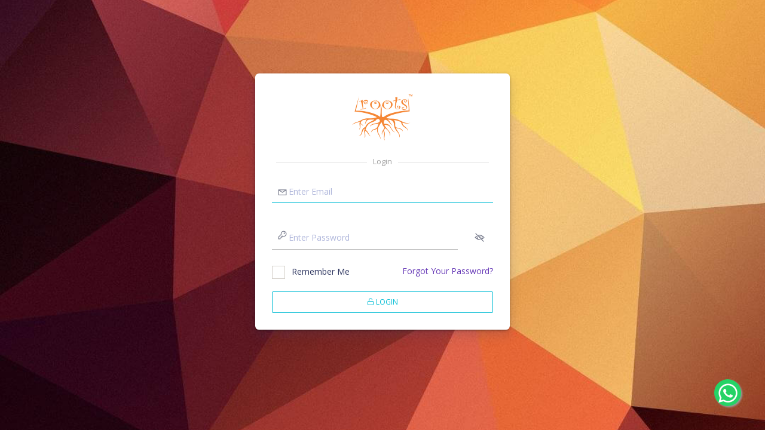

--- FILE ---
content_type: text/html; charset=UTF-8
request_url: https://careers.rootsabacuslearningschool.com/login
body_size: 9801
content:
<!DOCTYPE html>
<html class="loading" lang="en" data-textdirection="ltr">
<head>
    <meta http-equiv="Content-Type" content="text/html; charset=UTF-8">
    <meta http-equiv="X-UA-Compatible" content="IE=edge">
    <meta name="viewport" content="width=device-width, initial-scale=1.0, user-scalable=0, minimal-ui">
    <meta name="description"
          content="">
    <meta name="keywords"
          content="">
    <meta name="author" content="">
    <title>Login - Roots Abacus Learning School</title>
    <link rel="apple-touch-icon" href="https://careers.rootsabacuslearningschool.com/images/ico/apple-icon-120.png">
    <link rel="shortcut icon" type="image/x-icon" href="https://careers.rootsabacuslearningschool.com/images/ico/favicon.ico">
    <link
        href="https://fonts.googleapis.com/css?family=Open+Sans:300,300i,400,400i,600,600i,700,700i%7CQuicksand:300,400,500,700"
        rel="stylesheet">
    <link rel="stylesheet" type="text/css" href="https://careers.rootsabacuslearningschool.com/fonts/material-icons/material-icons.min.css">
    <!-- BEGIN: Vendor CSS-->
    <link rel="stylesheet" type="text/css" href="https://careers.rootsabacuslearningschool.com/css/material-vendors.min.css">
    <link rel="stylesheet" type="text/css" href="https://careers.rootsabacuslearningschool.com/vendors/css/forms/icheck/icheck.css">
    <link rel="stylesheet" type="text/css" href="https://careers.rootsabacuslearningschool.com/vendors/css/forms/icheck/custom.css">
    <!-- END: Vendor CSS-->

    <!-- BEGIN: Theme CSS-->
    <link rel="stylesheet" type="text/css" href="https://careers.rootsabacuslearningschool.com/css/material.min.css">
    <link rel="stylesheet" type="text/css" href="https://careers.rootsabacuslearningschool.com/css/components.min.css">
    <link rel="stylesheet" type="text/css" href="https://careers.rootsabacuslearningschool.com/css/bootstrap-extended.min.css">
    <link rel="stylesheet" type="text/css" href="https://careers.rootsabacuslearningschool.com/css/material-extended.min.css">
    <link rel="stylesheet" type="text/css" href="https://careers.rootsabacuslearningschool.com/css/material-colors.min.css">
    <!-- END: Theme CSS-->

    <!-- BEGIN: Page CSS-->
    <link rel="stylesheet" type="text/css"
          href="https://careers.rootsabacuslearningschool.com/css/core/menu/menu-types/material-vertical-compact-menu.min.css">
    <link rel="stylesheet" type="text/css" href="https://careers.rootsabacuslearningschool.com/css/core/colors/material-palette-gradient.min.css">
    <link rel="stylesheet" type="text/css" href="https://careers.rootsabacuslearningschool.com/css/pages/login-register.min.css">
    <!-- END: Page CSS-->

    <style type="text/css">
        .invalid-feedback {
            display: block !important
        }

        .error {
            color: red
        }
    </style>

</head>
<!-- END: Head-->

<!-- BEGIN: Body-->
<body
    class="vertical-layout vertical-compact-menu material-vertical-layout material-layout 1-column  bg-full-screen-image blank-page"
    data-open="click" data-menu="vertical-compact-menu" data-col="1-column">
<!-- BEGIN: Content-->
<div class="app-content content">
    <div class="content-overlay"></div>
    <div class="content-wrapper">
        <div class="content-header row">
        </div>
        <div class="content-body">
            <section class="row flexbox-container">
                <div class="col-12 d-flex align-items-center justify-content-center">
                    <div class="col-lg-4 col-md-8 col-10 box-shadow-2 p-0">
                        <div class="card border-grey border-lighten-3 px-1 py-1 m-0">
                            <div class="card-header border-0">
                                <div class="card-title text-center">
                                    <img src="https://careers.rootsabacuslearningschool.com/images/logo/logo-dark.png" alt="branding logo">
                                </div>

                            </div>
                            <p class="card-subtitle line-on-side text-muted text-center font-small-3 mx-2 my-1"><span>Login</span>
                            </p>
                            <div class="card-body">
                                                                <form method="POST" action="https://careers.rootsabacuslearningschool.com/login">
                                    <input type="hidden" name="_token" value="BBk2lDAXTLYqXeAogcQOkJ1MTRstxBi0Ly1JLKCA">
                                    <fieldset class="form-group position-relative has-icon-left">
                                        <input id="email" placeholder="Enter Email" type="email"
                                               class="form-control " name="email"
                                               value="" required autocomplete="email" autofocus>

                                                                                <div class="form-control-position">
                                            <i class="la la-envelope"></i>
                                        </div>
                                    </fieldset>
                                    <fieldset class="form-group position-relative has-icon-left">
                                        <div class="input-group">
                                            <div class="form-control-position">
                                                <i class="la la-key"></i>
                                            </div>
                                            <input id="password" type="password" placeholder="Enter Password"
                                                   class="form-control "
                                                   name="password" required autocomplete="current-password">
                                            <div class="input-group-append">
                                                <span class="input-group-text la la-eye-slash toggle-password"
                                                      id="toggle-password" data-input="password"></span>
                                            </div>
                                        </div>
                                                                            </fieldset>
                                    <div class="form-group row">
                                        <div class="col-sm-6 col-12 text-center text-sm-left pr-0">
                                            <fieldset>
                                                <input type="checkbox" id="remember-me" class="chk-remember"
                                                       name="remember" >
                                                <label for="remember-me">Remember Me</label>
                                            </fieldset>
                                        </div>
                                        <div class="col-sm-6 col-12 float-sm-left text-center text-sm-right">
                                                                                            <a class="card-link" href="https://careers.rootsabacuslearningschool.com/forgot-password">
                                                    Forgot Your Password?
                                                </a>
                                                                                    </div>
                                    </div>
                                    <button type="submit" class="btn btn-outline-info btn-block"><i
                                            class="ft-unlock"></i> Login</button>

                                </form>
                            </div>
                        </div>
                    </div>
                </div>
        </div>
        </section>

    </div>
</div>
</div>
<!-- END: Content-->
<style>
    .float {
        position: fixed;
        width: 45px;
        height: 45px;
        bottom: 40px;
        right: 40px;
        background-color: #25d366;
        color: #FFF;
        border-radius: 50%;
        text-align: center;
        font-size: 0;
        box-shadow: 2px 2px 3px #999;
        z-index: 100;
    }

    .my-float {
        margin-top: 2px;
    }
</style>
<a href="https://wa.me/919871151911?type=individual&text=Hi, I need help with the job portal."
   class="float" target="_blank">
    <i class="la la-whatsapp my-float font-large-2"></i>
</a>

<!-- BEGIN: Vendor JS-->
<script src="https://careers.rootsabacuslearningschool.com/vendors/js/vendors.min.js"></script>
<!-- BEGIN Vendor JS-->

<!-- BEGIN: Page Vendor JS-->
<script src="https://careers.rootsabacuslearningschool.com/vendors/js/ui/headroom.min.js"></script>
<script src="https://careers.rootsabacuslearningschool.com/vendors/js/forms/validation/jqBootstrapValidation.js"></script>
<script src="https://careers.rootsabacuslearningschool.com/vendors/js/forms/icheck/icheck.min.js"></script>
<!-- END: Page Vendor JS-->

<!-- BEGIN: Theme JS-->
<script src="https://careers.rootsabacuslearningschool.com/js/core/app-menu.min.js"></script>
<script src="https://careers.rootsabacuslearningschool.com/js/core/app.min.js"></script>
<!-- END: Theme JS-->

<!-- BEGIN: Page JS-->
<script src="https://careers.rootsabacuslearningschool.com/js/scripts/forms/form-login-register.min.js"></script>
<!-- END: Page JS-->

<script type="text/javascript">
    $(document).ready(function () {
        $(document).on('click', '.toggle-password', function () {
            $(this).toggleClass("la-eye la-eye-slash");
            var input = $("#" + $(this).data('input'));
            input.attr('type') === 'password' ? input.attr('type', 'text') : input.attr('type', 'password')
        });
    });
</script>

</body>
<!-- END: Body-->

</html>


--- FILE ---
content_type: text/css
request_url: https://careers.rootsabacuslearningschool.com/css/material-vendors.min.css
body_size: 89054
content:
/* ================================================================================================
 	File Name: vendors.scss
 	Description: Common vendors file to includ all theme specific common vendors.
 	----------------------------------------------------------------------------------------------
 	Item Name: Modern Admin - Clean Bootstrap 4 Dashboard HTML Template
 	Version: 3.0
 	Author: PIXINVENT
 	Author URL: http://www.themeforest.net/user/pixinvent
 ================================================================================================ */


/* Feather icons */
@font-face{font-family:feather;src:url(../fonts/feather.eot?t=1525787366991);src:url(../fonts/feather.eot?t=1525787366991#iefix) format('embedded-opentype'),url(../fonts/feather/fonts/feather.woff?9xfrq8) format('woff'),url(../fonts/feather.ttf?t=1525787366991) format('truetype'),url(../fonts/feather.svg?t=1525787366991#feather) format('svg')}[class*=" ft-"],[class^=ft-]{font-family:feather!important;speak:none;font-style:normal;font-weight:400;font-variant:normal;text-transform:none;line-height:1;-webkit-font-smoothing:antialiased;-moz-osx-font-smoothing:grayscale}.ft-alert-octagon:before{content:"\e81b"}.ft-alert-circle:before{content:"\e81c"}.ft-activity:before{content:"\e81d"}.ft-alert-triangle:before{content:"\e81e"}.ft-align-center:before{content:"\e81f"}.ft-airplay:before{content:"\e820"}.ft-align-justify:before{content:"\e821"}.ft-align-left:before{content:"\e822"}.ft-align-right:before{content:"\e823"}.ft-arrow-down-left:before{content:"\e824"}.ft-arrow-down-right:before{content:"\e825"}.ft-anchor:before{content:"\e826"}.ft-aperture:before{content:"\e827"}.ft-arrow-left:before{content:"\e828"}.ft-arrow-right:before{content:"\e829"}.ft-arrow-down:before{content:"\e82a"}.ft-arrow-up-left:before{content:"\e82b"}.ft-arrow-up-right:before{content:"\e82c"}.ft-arrow-up:before{content:"\e82d"}.ft-award:before{content:"\e82e"}.ft-bar-chart:before{content:"\e82f"}.ft-at-sign:before{content:"\e830"}.ft-bar-chart-2:before{content:"\e831"}.ft-battery-charging:before{content:"\e832"}.ft-bell-off:before{content:"\e833"}.ft-battery:before{content:"\e834"}.ft-bluetooth:before{content:"\e835"}.ft-bell:before{content:"\e836"}.ft-book:before{content:"\e837"}.ft-briefcase:before{content:"\e838"}.ft-camera-off:before{content:"\e839"}.ft-calendar:before{content:"\e83a"}.ft-bookmark:before{content:"\e83b"}.ft-box:before{content:"\e83c"}.ft-camera:before{content:"\e83d"}.ft-check-circle:before{content:"\e83e"}.ft-check:before{content:"\e83f"}.ft-check-square:before{content:"\e840"}.ft-cast:before{content:"\e841"}.ft-chevron-down:before{content:"\e842"}.ft-chevron-left:before{content:"\e843"}.ft-chevron-right:before{content:"\e844"}.ft-chevron-up:before{content:"\e845"}.ft-chevrons-down:before{content:"\e846"}.ft-chevrons-right:before{content:"\e847"}.ft-chevrons-up:before{content:"\e848"}.ft-chevrons-left:before{content:"\e849"}.ft-circle:before{content:"\e84a"}.ft-clipboard:before{content:"\e84b"}.ft-chrome:before{content:"\e84c"}.ft-clock:before{content:"\e84d"}.ft-cloud-lightning:before{content:"\e84e"}.ft-cloud-drizzle:before{content:"\e84f"}.ft-cloud-rain:before{content:"\e850"}.ft-cloud-off:before{content:"\e851"}.ft-codepen:before{content:"\e852"}.ft-cloud-snow:before{content:"\e853"}.ft-compass:before{content:"\e854"}.ft-copy:before{content:"\e855"}.ft-corner-down-right:before{content:"\e856"}.ft-corner-down-left:before{content:"\e857"}.ft-corner-left-down:before{content:"\e858"}.ft-corner-left-up:before{content:"\e859"}.ft-corner-up-left:before{content:"\e85a"}.ft-corner-up-right:before{content:"\e85b"}.ft-corner-right-down:before{content:"\e85c"}.ft-corner-right-up:before{content:"\e85d"}.ft-cpu:before{content:"\e85e"}.ft-credit-card:before{content:"\e85f"}.ft-crosshair:before{content:"\e860"}.ft-disc:before{content:"\e861"}.ft-delete:before{content:"\e862"}.ft-download-cloud:before{content:"\e863"}.ft-download:before{content:"\e864"}.ft-droplet:before{content:"\e865"}.ft-edit-2:before{content:"\e866"}.ft-edit:before{content:"\e867"}.ft-edit-1:before{content:"\e868"}.ft-external-link:before{content:"\e869"}.ft-eye:before{content:"\e86a"}.ft-feather:before{content:"\e86b"}.ft-facebook:before{content:"\e86c"}.ft-file-minus:before{content:"\e86d"}.ft-eye-off:before{content:"\e86e"}.ft-fast-forward:before{content:"\e86f"}.ft-file-text:before{content:"\e870"}.ft-film:before{content:"\e871"}.ft-file:before{content:"\e872"}.ft-file-plus:before{content:"\e873"}.ft-folder:before{content:"\e874"}.ft-filter:before{content:"\e875"}.ft-flag:before{content:"\e876"}.ft-globe:before{content:"\e877"}.ft-grid:before{content:"\e878"}.ft-heart:before{content:"\e879"}.ft-home:before{content:"\e87a"}.ft-github:before{content:"\e87b"}.ft-image:before{content:"\e87c"}.ft-inbox:before{content:"\e87d"}.ft-layers:before{content:"\e87e"}.ft-info:before{content:"\e87f"}.ft-instagram:before{content:"\e880"}.ft-layout:before{content:"\e881"}.ft-link-2:before{content:"\e882"}.ft-life-buoy:before{content:"\e883"}.ft-link:before{content:"\e884"}.ft-log-in:before{content:"\e885"}.ft-list:before{content:"\e886"}.ft-lock:before{content:"\e887"}.ft-log-out:before{content:"\e888"}.ft-loader:before{content:"\e889"}.ft-mail:before{content:"\e88a"}.ft-maximize-2:before{content:"\e88b"}.ft-map:before{content:"\e88c"}.ft-map-pin:before{content:"\e88e"}.ft-menu:before{content:"\e88f"}.ft-message-circle:before{content:"\e890"}.ft-message-square:before{content:"\e891"}.ft-minimize-2:before{content:"\e892"}.ft-mic-off:before{content:"\e893"}.ft-minus-circle:before{content:"\e894"}.ft-mic:before{content:"\e895"}.ft-minus-square:before{content:"\e896"}.ft-minus:before{content:"\e897"}.ft-moon:before{content:"\e898"}.ft-monitor:before{content:"\e899"}.ft-more-vertical:before{content:"\e89a"}.ft-more-horizontal:before{content:"\e89b"}.ft-move:before{content:"\e89c"}.ft-music:before{content:"\e89d"}.ft-navigation-2:before{content:"\e89e"}.ft-navigation:before{content:"\e89f"}.ft-octagon:before{content:"\e8a0"}.ft-package:before{content:"\e8a1"}.ft-pause-circle:before{content:"\e8a2"}.ft-pause:before{content:"\e8a3"}.ft-percent:before{content:"\e8a4"}.ft-phone-call:before{content:"\e8a5"}.ft-phone-forwarded:before{content:"\e8a6"}.ft-phone-missed:before{content:"\e8a7"}.ft-phone-off:before{content:"\e8a8"}.ft-phone-incoming:before{content:"\e8a9"}.ft-phone:before{content:"\e8aa"}.ft-phone-outgoing:before{content:"\e8ab"}.ft-pie-chart:before{content:"\e8ac"}.ft-play-circle:before{content:"\e8ad"}.ft-play:before{content:"\e8ae"}.ft-plus-square:before{content:"\e8af"}.ft-plus-circle:before{content:"\e8b0"}.ft-plus:before{content:"\e8b1"}.ft-pocket:before{content:"\e8b2"}.ft-printer:before{content:"\e8b3"}.ft-power:before{content:"\e8b4"}.ft-radio:before{content:"\e8b5"}.ft-repeat:before{content:"\e8b6"}.ft-refresh-ccw:before{content:"\e8b7"}.ft-rewind:before{content:"\e8b8"}.ft-rotate-ccw:before{content:"\e8b9"}.ft-refresh-cw:before{content:"\e8ba"}.ft-rotate-cw:before{content:"\e8bb"}.ft-save:before{content:"\e8bc"}.ft-search:before{content:"\e8bd"}.ft-server:before{content:"\e8be"}.ft-scissors:before{content:"\e8bf"}.ft-share-2:before{content:"\e8c0"}.ft-share:before{content:"\e8c1"}.ft-shield:before{content:"\e8c2"}.ft-settings:before{content:"\e8c3"}.ft-skip-back:before{content:"\e8c4"}.ft-shuffle:before{content:"\e8c5"}.ft-sidebar:before{content:"\e8c6"}.ft-skip-forward:before{content:"\e8c7"}.ft-slack:before{content:"\e8c8"}.ft-slash:before{content:"\e8c9"}.ft-smartphone:before{content:"\e8ca"}.ft-square:before{content:"\e8cb"}.ft-speaker:before{content:"\e8cc"}.ft-star:before{content:"\e8cd"}.ft-stop-circle:before{content:"\e8ce"}.ft-sun:before{content:"\e8cf"}.ft-sunrise:before{content:"\e8d0"}.ft-tablet:before{content:"\e8d1"}.ft-tag:before{content:"\e8d2"}.ft-sunset:before{content:"\e8d3"}.ft-target:before{content:"\e8d4"}.ft-thermometer:before{content:"\e8d5"}.ft-thumbs-up:before{content:"\e8d6"}.ft-thumbs-down:before{content:"\e8d7"}.ft-toggle-left:before{content:"\e8d8"}.ft-toggle-right:before{content:"\e8d9"}.ft-trash-2:before{content:"\e8da"}.ft-trash:before{content:"\e8db"}.ft-trending-up:before{content:"\e8dc"}.ft-trending-down:before{content:"\e8dd"}.ft-triangle:before{content:"\e8de"}.ft-type:before{content:"\e8df"}.ft-twitter:before{content:"\e8e0"}.ft-upload:before{content:"\e8e1"}.ft-umbrella:before{content:"\e8e2"}.ft-upload-cloud:before{content:"\e8e3"}.ft-unlock:before{content:"\e8e4"}.ft-user-check:before{content:"\e8e5"}.ft-user-minus:before{content:"\e8e6"}.ft-user-plus:before{content:"\e8e7"}.ft-user-x:before{content:"\e8e8"}.ft-user:before{content:"\e8e9"}.ft-users:before{content:"\e8ea"}.ft-video-off:before{content:"\e8eb"}.ft-video:before{content:"\e8ec"}.ft-voicemail:before{content:"\e8ed"}.ft-volume-x:before{content:"\e8ee"}.ft-volume-2:before{content:"\e8ef"}.ft-volume-1:before{content:"\e8f0"}.ft-volume:before{content:"\e8f1"}.ft-watch:before{content:"\e8f2"}.ft-wifi:before{content:"\e8f3"}.ft-x-square:before{content:"\e8f4"}.ft-wind:before{content:"\e8f5"}.ft-x:before{content:"\e8f6"}.ft-x-circle:before{content:"\e8f7"}.ft-zap:before{content:"\e8f8"}.ft-zoom-in:before{content:"\e8f9"}.ft-zoom-out:before{content:"\e8fa"}.ft-command:before{content:"\e8fb"}.ft-cloud:before{content:"\e8fc"}.ft-hash:before{content:"\e8fd"}.ft-headphones:before{content:"\e8fe"}.ft-underline:before{content:"\e8ff"}.ft-italic:before{content:"\e900"}.ft-bold:before{content:"\e901"}.ft-crop:before{content:"\e902"}.ft-help-circle:before{content:"\e903"}.ft-paperclip:before{content:"\e904"}.ft-shopping-cart:before{content:"\e905"}.ft-tv:before{content:"\e906"}.ft-wifi-off:before{content:"\e907"}.ft-minimize:before{content:"\e88d"}.ft-maximize:before{content:"\e908"}.ft-gitlab:before{content:"\e909"}.ft-sliders:before{content:"\e90a"}.ft-star-on:before{content:"\e90b"}.ft-heart-on:before{content:"\e90c"}.ft-archive:before{content:"\e90d"}.ft-arrow-down-circle:before{content:"\e90e"}.ft-arrow-up-circle:before{content:"\e90f"}.ft-arrow-left-circle:before{content:"\e910"}.ft-arrow-right-circle:before{content:"\e911"}.ft-bar-chart-line-:before{content:"\e912"}.ft-bar-chart-line:before{content:"\e913"}.ft-book-open:before{content:"\e914"}.ft-code:before{content:"\e915"}.ft-database:before{content:"\e916"}.ft-dollar-sign:before{content:"\e917"}.ft-folder-plus:before{content:"\e918"}.ft-gift:before{content:"\e919"}.ft-folder-minus:before{content:"\e91a"}.ft-git-commit:before{content:"\e91b"}.ft-git-branch:before{content:"\e91c"}.ft-git-pull-request:before{content:"\e91d"}.ft-git-merge:before{content:"\e91e"}.ft-linkedin:before{content:"\e91f"}.ft-hard-drive:before{content:"\e920"}.ft-more-vertical-:before{content:"\e921"}.ft-more-horizontal-:before{content:"\e922"}.ft-rss:before{content:"\e923"}.ft-send:before{content:"\e924"}.ft-shield-off:before{content:"\e925"}.ft-shopping-bag:before{content:"\e926"}.ft-terminal:before{content:"\e927"}.ft-truck:before{content:"\e928"}.ft-zap-off:before{content:"\e929"}.ft-youtube:before{content:"\e92a"}

/*!
 * Line Awesome 1.1.0 by @icons_8 - https://icons8.com/line-awesome
 * License - https://icons8.com/good-boy-license/ (Font: SIL OFL 1.1, CSS: MIT License)
 *
 * Made with love by Icons8 [ https://icons8.com/ ] using FontCustom [ https://github.com/FontCustom/fontcustom ]
 */
 .la,.la-stack{display:inline-block}.la-fw,.la-li{text-align:center}@font-face{font-family:LineAwesome;src:url(../../fonts/line-awesome/fonts/line-awesome.eot?v=1.1.);src:url(../../fonts/line-awesome/fonts/line-awesome.eot??v=1.1.#iefix) format("embedded-opentype"),url(../../fonts/line-awesome/fonts/line-awesome.woff2?v=1.1.) format("woff2"),url(../../fonts/line-awesome/fonts/line-awesome.woff?v=1.1.) format("woff"),url(../../fonts/line-awesome/fonts/line-awesome.ttf?v=1.1.) format("truetype"),url(../../fonts/line-awesome/fonts/line-awesome.svg?v=1.1.#fa) format("svg");font-weight:400;font-style:normal}@media screen and (-webkit-min-device-pixel-ratio:0){@font-face{font-family:LineAwesome;src:url(../../fonts/line-awesome/fonts/line-awesome.svg?v=1.1.#fa) format("svg")}}.la{font:normal normal normal 16px/1 LineAwesome;font-size:inherit;text-decoration:inherit;text-rendering:optimizeLegibility;text-transform:none;-moz-osx-font-smoothing:grayscale;-webkit-font-smoothing:antialiased;font-smoothing:antialiased}.la-lg{font-size:1.33333333em;line-height:.75em;vertical-align:-15%}.la-2x{font-size:2em}.la-3x{font-size:3em}.la-4x{font-size:4em}.la-5x{font-size:5em}.la-fw{width:1.28571429em}.la-ul{padding-left:0;margin-left:2.14285714em;list-style-type:none}.la-ul>li{position:relative}.la-li{position:absolute;left:-2.14285714em;width:2.14285714em;top:.14285714em}.la-li.la-lg{left:-1.85714286em}.la-border{padding:.2em .25em .15em;border:.08em solid #eee;border-radius:.1em}.pull-right{float:right}.pull-left{float:left}.li.pull-left{margin-right:.3em}.li.pull-right{margin-left:.3em}.la-spin{-webkit-animation:fa-spin 2s infinite linear;animation:fa-spin 2s infinite linear}@-webkit-keyframes fa-spin{0%{-webkit-transform:rotate(0);transform:rotate(0)}100%{-webkit-transform:rotate(359deg);transform:rotate(359deg)}}@keyframes fa-spin{0%{-webkit-transform:rotate(0);transform:rotate(0)}100%{-webkit-transform:rotate(359deg);transform:rotate(359deg)}}.la-rotate-90{filter:progid:DXImageTransform.Microsoft.BasicImage(rotation=1);-webkit-transform:rotate(90deg);-ms-transform:rotate(90deg);transform:rotate(90deg)}.la-rotate-180{filter:progid:DXImageTransform.Microsoft.BasicImage(rotation=2);-webkit-transform:rotate(180deg);-ms-transform:rotate(180deg);transform:rotate(180deg)}.la-rotate-270{filter:progid:DXImageTransform.Microsoft.BasicImage(rotation=3);-webkit-transform:rotate(270deg);-ms-transform:rotate(270deg);transform:rotate(270deg)}.la-flip-horizontal{filter:progid:DXImageTransform.Microsoft.BasicImage(rotation=0, mirror=1);-webkit-transform:scale(-1,1);-ms-transform:scale(-1,1);transform:scale(-1,1)}.la-flip-vertical{filter:progid:DXImageTransform.Microsoft.BasicImage(rotation=2, mirror=1);-webkit-transform:scale(1,-1);-ms-transform:scale(1,-1);transform:scale(1,-1)}:root .la-flip-horizontal,:root .la-flip-vertical,:root .la-rotate-180,:root .la-rotate-270,:root .la-rotate-90{filter:none}.la-stack{position:relative;width:2em;height:2em;line-height:2em;vertical-align:middle}.la-stack-1x,.la-stack-2x{position:absolute;left:0;width:100%;text-align:center}.la-stack-1x{line-height:inherit}.la-stack-2x{font-size:2em}.la-inverse{color:#fff}.la-500px:before{content:"\f100"}.la-adjust:before{content:"\f101"}.la-adn:before{content:"\f102"}.la-align-center:before{content:"\f103"}.la-align-justify:before{content:"\f104"}.la-align-left:before{content:"\f105"}.la-align-right:before{content:"\f106"}.la-amazon:before{content:"\f107"}.la-ambulance:before{content:"\f108"}.la-anchor:before{content:"\f109"}.la-android:before{content:"\f10a"}.la-angellist:before{content:"\f10b"}.la-angle-double-down:before{content:"\f10c"}.la-angle-double-left:before{content:"\f10d"}.la-angle-double-right:before{content:"\f10e"}.la-angle-double-up:before{content:"\f10f"}.la-angle-down:before{content:"\f110"}.la-angle-left:before{content:"\f111"}.la-angle-right:before{content:"\f112"}.la-angle-up:before{content:"\f113"}.la-apple:before{content:"\f114"}.la-archive:before{content:"\f115"}.la-area-chart:before{content:"\f116"}.la-arrow-circle-down:before{content:"\f117"}.la-arrow-circle-left:before{content:"\f118"}.la-arrow-circle-o-down:before{content:"\f119"}.la-arrow-circle-o-left:before{content:"\f11a"}.la-arrow-circle-o-right:before{content:"\f11b"}.la-arrow-circle-o-up:before{content:"\f11c"}.la-arrow-circle-right:before{content:"\f11d"}.la-arrow-circle-up:before{content:"\f11e"}.la-arrow-down:before{content:"\f11f"}.la-arrow-left:before{content:"\f120"}.la-arrow-right:before{content:"\f121"}.la-arrow-up:before{content:"\f122"}.la-arrows:before{content:"\f123"}.la-arrows-alt:before{content:"\f124"}.la-arrows-h:before{content:"\f125"}.la-arrows-v:before{content:"\f126"}.la-asterisk:before{content:"\f127"}.la-at:before{content:"\f128"}.la-automobile:before{content:"\f129"}.la-backward:before{content:"\f12a"}.la-balance-scale:before{content:"\f12b"}.la-ban:before{content:"\f12c"}.la-bank:before{content:"\f12d"}.la-bar-chart:before{content:"\f12e"}.la-bar-chart-o:before{content:"\f12f"}.la-barcode:before{content:"\f130"}.la-bars:before{content:"\f131"}.la-battery-0:before{content:"\f132"}.la-battery-1:before{content:"\f133"}.la-battery-2:before{content:"\f134"}.la-battery-3:before{content:"\f135"}.la-battery-4:before{content:"\f136"}.la-battery-empty:before{content:"\f137"}.la-battery-full:before{content:"\f138"}.la-battery-half:before{content:"\f139"}.la-battery-quarter:before{content:"\f13a"}.la-battery-three-quarters:before{content:"\f13b"}.la-bed:before{content:"\f13c"}.la-beer:before{content:"\f13d"}.la-behance:before{content:"\f13e"}.la-behance-square:before{content:"\f13f"}.la-bell:before{content:"\f140"}.la-bell-o:before{content:"\f141"}.la-bell-slash:before{content:"\f142"}.la-bell-slash-o:before{content:"\f143"}.la-bicycle:before{content:"\f144"}.la-binoculars:before{content:"\f145"}.la-birthday-cake:before{content:"\f146"}.la-bitbucket:before{content:"\f147"}.la-bitbucket-square:before{content:"\f148"}.la-bitcoin:before{content:"\f149"}.la-black-tie:before{content:"\f14a"}.la-bold:before{content:"\f14b"}.la-bolt:before{content:"\f14c"}.la-bomb:before{content:"\f14d"}.la-book:before{content:"\f14e"}.la-bookmark:before{content:"\f14f"}.la-bookmark-o:before{content:"\f150"}.la-briefcase:before{content:"\f151"}.la-btc:before{content:"\f152"}.la-bug:before{content:"\f153"}.la-building:before{content:"\f154"}.la-building-o:before{content:"\f155"}.la-bullhorn:before{content:"\f156"}.la-bullseye:before{content:"\f157"}.la-bus:before{content:"\f158"}.la-buysellads:before{content:"\f159"}.la-cab:before{content:"\f15a"}.la-calculator:before{content:"\f15b"}.la-calendar:before{content:"\f15c"}.la-calendar-check-o:before{content:"\f15d"}.la-calendar-minus-o:before{content:"\f15e"}.la-calendar-o:before{content:"\f15f"}.la-calendar-plus-o:before{content:"\f160"}.la-calendar-times-o:before{content:"\f161"}.la-camera:before{content:"\f162"}.la-camera-retro:before{content:"\f163"}.la-car:before{content:"\f164"}.la-caret-down:before{content:"\f165"}.la-caret-left:before{content:"\f166"}.la-caret-right:before{content:"\f167"}.la-caret-square-o-down:before,.la-toggle-down:before{content:"\f168"}.la-caret-square-o-left:before,.la-toggle-left:before{content:"\f169"}.la-caret-square-o-right:before,.la-toggle-right:before{content:"\f16a"}.la-caret-square-o-up:before,.la-toggle-up:before{content:"\f16b"}.la-caret-up:before{content:"\f16c"}.la-cart-arrow-down:before{content:"\f16d"}.la-cart-plus:before{content:"\f16e"}.la-cc:before{content:"\f16f"}.la-cc-amex:before{content:"\f170"}.la-cc-diners-club:before{content:"\f171"}.la-cc-discover:before{content:"\f172"}.la-cc-jcb:before{content:"\f173"}.la-cc-mastercard:before{content:"\f174"}.la-cc-paypal:before{content:"\f175"}.la-cc-stripe:before{content:"\f176"}.la-cc-visa:before{content:"\f177"}.la-certificate:before{content:"\f178"}.la-chain:before{content:"\f179"}.la-chain-broken:before{content:"\f17a"}.la-check:before{content:"\f17b"}.la-check-circle:before{content:"\f17c"}.la-check-circle-o:before{content:"\f17d"}.la-check-square:before{content:"\f17e"}.la-check-square-o:before{content:"\f17f"}.la-chevron-circle-down:before{content:"\f180"}.la-chevron-circle-left:before{content:"\f181"}.la-chevron-circle-right:before{content:"\f182"}.la-chevron-circle-up:before{content:"\f183"}.la-chevron-down:before{content:"\f184"}.la-chevron-left:before{content:"\f185"}.la-chevron-right:before{content:"\f186"}.la-chevron-up:before{content:"\f187"}.la-child:before{content:"\f188"}.la-chrome:before{content:"\f189"}.la-circle:before{content:"\f18a"}.la-circle-o:before{content:"\f18b"}.la-circle-o-notch:before{content:"\f18c"}.la-circle-thin:before{content:"\f18d"}.la-clipboard:before{content:"\f18e"}.la-clock-o:before{content:"\f18f"}.la-clone:before{content:"\f190"}.la-close:before{content:"\f191"}.la-cloud:before{content:"\f192"}.la-cloud-download:before{content:"\f193"}.la-cloud-upload:before{content:"\f194"}.la-cny:before{content:"\f195"}.la-code:before{content:"\f196"}.la-code-fork:before{content:"\f197"}.la-codepen:before{content:"\f198"}.la-coffee:before{content:"\f199"}.la-cog:before{content:"\f19a"}.la-cogs:before{content:"\f19b"}.la-columns:before{content:"\f19c"}.la-comment:before{content:"\f19d"}.la-comment-o:before{content:"\f19e"}.la-commenting:before{content:"\f19f"}.la-commenting-o:before{content:"\f1a0"}.la-comments:before{content:"\f1a1"}.la-comments-o:before{content:"\f1a2"}.la-compass:before{content:"\f1a3"}.la-compress:before{content:"\f1a4"}.la-connectdevelop:before{content:"\f1a5"}.la-contao:before{content:"\f1a6"}.la-copy:before{content:"\f1a7"}.la-copyright:before{content:"\f1a8"}.la-creative-commons:before{content:"\f1a9"}.la-credit-card:before{content:"\f1aa"}.la-crop:before{content:"\f1ab"}.la-crosshairs:before{content:"\f1ac"}.la-css3:before{content:"\f1ad"}.la-cube:before{content:"\f1ae"}.la-cubes:before{content:"\f1af"}.la-cut:before{content:"\f1b0"}.la-cutlery:before{content:"\f1b1"}.la-dashboard:before{content:"\f1b2"}.la-dashcube:before{content:"\f1b3"}.la-database:before{content:"\f1b4"}.la-dedent:before{content:"\f1b5"}.la-delicious:before{content:"\f1b6"}.la-desktop:before{content:"\f1b7"}.la-deviantart:before{content:"\f1b8"}.la-diamond:before{content:"\f1b9"}.la-digg:before{content:"\f1ba"}.la-dollar:before{content:"\f1bb"}.la-dot-circle-o:before{content:"\f1bc"}.la-download:before{content:"\f1bd"}.la-dribbble:before{content:"\f1be"}.la-dropbox:before{content:"\f1bf"}.la-drupal:before{content:"\f1c0"}.la-edit:before{content:"\f1c1"}.la-eject:before{content:"\f1c2"}.la-ellipsis-h:before{content:"\f1c3"}.la-ellipsis-v:before{content:"\f1c4"}.la-empire:before,.la-ge:before{content:"\f1c5"}.la-envelope:before{content:"\f1c6"}.la-envelope-o:before{content:"\f1c7"}.la-envelope-square:before{content:"\f1c8"}.la-eraser:before{content:"\f1c9"}.la-eur:before{content:"\f1ca"}.la-euro:before{content:"\f1cb"}.la-exchange:before{content:"\f1cc"}.la-exclamation:before{content:"\f1cd"}.la-exclamation-circle:before{content:"\f1ce"}.la-exclamation-triangle:before{content:"\f1cf"}.la-expand:before{content:"\f1d0"}.la-expeditedssl:before{content:"\f1d1"}.la-external-link:before{content:"\f1d2"}.la-external-link-square:before{content:"\f1d3"}.la-eye:before{content:"\f1d4"}.la-eye-slash:before{content:"\f1d5"}.la-eyedropper:before{content:"\f1d6"}.la-facebook-f:before,.la-facebook:before{content:"\f1d7"}.la-facebook-official:before{content:"\f1d8"}.la-facebook-square:before{content:"\f1d9"}.la-fast-backward:before{content:"\f1da"}.la-fast-forward:before{content:"\f1db"}.la-fax:before{content:"\f1dc"}.la-female:before{content:"\f1dd"}.la-fighter-jet:before{content:"\f1de"}.la-file:before{content:"\f1df"}.la-file-archive-o:before{content:"\f1e0"}.la-file-audio-o:before{content:"\f1e1"}.la-file-code-o:before{content:"\f1e2"}.la-file-excel-o:before{content:"\f1e3"}.la-file-image-o:before{content:"\f1e4"}.la-file-movie-o:before{content:"\f1e5"}.la-file-o:before{content:"\f1e6"}.la-file-pdf-o:before{content:"\f1e7"}.la-file-photo-o:before{content:"\f1e8"}.la-file-picture-o:before{content:"\f1e9"}.la-file-powerpoint-o:before{content:"\f1ea"}.la-file-sound-o:before{content:"\f1eb"}.la-file-text:before{content:"\f1ec"}.la-file-text-o:before{content:"\f1ed"}.la-file-video-o:before{content:"\f1ee"}.la-file-word-o:before{content:"\f1ef"}.la-file-zip-o:before{content:"\f1f0"}.la-files-o:before{content:"\f1f1"}.la-film:before{content:"\f1f2"}.la-filter:before{content:"\f1f3"}.la-fire:before{content:"\f1f4"}.la-fire-extinguisher:before{content:"\f1f5"}.la-firefox:before{content:"\f1f6"}.la-flag:before{content:"\f1f7"}.la-flag-checkered:before{content:"\f1f8"}.la-flag-o:before{content:"\f1f9"}.la-flash:before{content:"\f1fa"}.la-flask:before{content:"\f1fb"}.la-flickr:before{content:"\f1fc"}.la-floppy-o:before{content:"\f1fd"}.la-folder:before{content:"\f1fe"}.la-folder-o:before{content:"\f1ff"}.la-folder-open:before{content:"\f200"}.la-folder-open-o:before{content:"\f201"}.la-font:before{content:"\f202"}.la-fonticons:before{content:"\f203"}.la-forumbee:before{content:"\f204"}.la-forward:before{content:"\f205"}.la-foursquare:before{content:"\f206"}.la-frown-o:before{content:"\f207"}.la-futbol-o:before,.la-soccer-ball-o:before{content:"\f208"}.la-gamepad:before{content:"\f209"}.la-gavel:before{content:"\f20a"}.la-gbp:before{content:"\f20b"}.la-gear:before{content:"\f20c"}.la-gears:before{content:"\f20d"}.la-genderless:before{content:"\f20e"}.la-get-pocket:before{content:"\f20f"}.la-gg:before{content:"\f210"}.la-gg-circle:before{content:"\f211"}.la-gift:before{content:"\f212"}.la-git:before{content:"\f213"}.la-git-square:before{content:"\f214"}.la-github:before{content:"\f215"}.la-github-alt:before{content:"\f216"}.la-github-square:before{content:"\f217"}.la-glass:before{content:"\f218"}.la-globe:before{content:"\f219"}.la-google:before{content:"\f21a"}.la-google-plus:before{content:"\f21b"}.la-google-plus-square:before{content:"\f21c"}.la-google-wallet:before{content:"\f21d"}.la-graduation-cap:before{content:"\f21e"}.la-gittip:before,.la-gratipay:before{content:"\f21f"}.la-group:before{content:"\f220"}.la-h-square:before{content:"\f221"}.la-hacker-news:before{content:"\f222"}.la-hand-grab-o:before{content:"\f223"}.la-hand-lizard-o:before{content:"\f224"}.la-hand-o-down:before{content:"\f225"}.la-hand-o-left:before{content:"\f226"}.la-hand-o-right:before{content:"\f227"}.la-hand-o-up:before{content:"\f228"}.la-hand-paper-o:before{content:"\f229"}.la-hand-peace-o:before{content:"\f22a"}.la-hand-pointer-o:before{content:"\f22b"}.la-hand-rock-o:before{content:"\f22c"}.la-hand-scissors-o:before{content:"\f22d"}.la-hand-spock-o:before{content:"\f22e"}.la-hand-stop-o:before{content:"\f22f"}.la-hdd-o:before{content:"\f230"}.la-header:before{content:"\f231"}.la-headphones:before{content:"\f232"}.la-heart:before{content:"\f233"}.la-heart-o:before{content:"\f234"}.la-heartbeat:before{content:"\f235"}.la-history:before{content:"\f236"}.la-home:before{content:"\f237"}.la-hospital-o:before{content:"\f238"}.la-hotel:before{content:"\f239"}.la-hourglass:before{content:"\f23a"}.la-hourglass-1:before{content:"\f23b"}.la-hourglass-2:before{content:"\f23c"}.la-hourglass-3:before{content:"\f23d"}.la-hourglass-end:before{content:"\f23e"}.la-hourglass-half:before{content:"\f23f"}.la-hourglass-o:before{content:"\f240"}.la-hourglass-start:before{content:"\f241"}.la-houzz:before{content:"\f242"}.la-html5:before{content:"\f243"}.la-i-cursor:before{content:"\f244"}.la-ils:before{content:"\f245"}.la-image:before{content:"\f246"}.la-inbox:before{content:"\f247"}.la-indent:before{content:"\f248"}.la-industry:before{content:"\f249"}.la-info:before{content:"\f24a"}.la-info-circle:before{content:"\f24b"}.la-inr:before{content:"\f24c"}.la-instagram:before{content:"\f24d"}.la-institution:before{content:"\f24e"}.la-internet-explorer:before{content:"\f24f"}.la-ioxhost:before{content:"\f250"}.la-italic:before{content:"\f251"}.la-joomla:before{content:"\f252"}.la-jpy:before{content:"\f253"}.la-jsfiddle:before{content:"\f254"}.la-key:before{content:"\f255"}.la-keyboard-o:before{content:"\f256"}.la-krw:before{content:"\f257"}.la-language:before{content:"\f258"}.la-laptop:before{content:"\f259"}.la-lastfm:before{content:"\f25a"}.la-lastfm-square:before{content:"\f25b"}.la-leaf:before{content:"\f25c"}.la-leanpub:before{content:"\f25d"}.la-legal:before{content:"\f25e"}.la-lemon-o:before{content:"\f25f"}.la-level-down:before{content:"\f260"}.la-level-up:before{content:"\f261"}.la-life-bouy:before{content:"\f262"}.la-life-buoy:before{content:"\f263"}.la-life-ring:before,.la-support:before{content:"\f264"}.la-life-saver:before{content:"\f265"}.la-lightbulb-o:before{content:"\f266"}.la-line-chart:before{content:"\f267"}.la-link:before{content:"\f268"}.la-linkedin:before{content:"\f269"}.la-linkedin-square:before{content:"\f26a"}.la-linux:before{content:"\f26b"}.la-list:before{content:"\f26c"}.la-list-alt:before{content:"\f26d"}.la-list-ol:before{content:"\f26e"}.la-list-ul:before{content:"\f26f"}.la-location-arrow:before{content:"\f270"}.la-lock:before{content:"\f271"}.la-long-arrow-down:before{content:"\f272"}.la-long-arrow-left:before{content:"\f273"}.la-long-arrow-right:before{content:"\f274"}.la-long-arrow-up:before{content:"\f275"}.la-magic:before{content:"\f276"}.la-magnet:before{content:"\f277"}.la-mail-forward:before{content:"\f278"}.la-mail-reply:before{content:"\f279"}.la-mail-reply-all:before{content:"\f27a"}.la-male:before{content:"\f27b"}.la-map:before{content:"\f27c"}.la-map-marker:before{content:"\f27d"}.la-map-o:before{content:"\f27e"}.la-map-pin:before{content:"\f27f"}.la-map-signs:before{content:"\f280"}.la-mars:before{content:"\f281"}.la-mars-double:before{content:"\f282"}.la-mars-stroke:before{content:"\f283"}.la-mars-stroke-h:before{content:"\f284"}.la-mars-stroke-v:before{content:"\f285"}.la-maxcdn:before{content:"\f286"}.la-meanpath:before{content:"\f287"}.la-medium:before{content:"\f288"}.la-medkit:before{content:"\f289"}.la-meh-o:before{content:"\f28a"}.la-mercury:before{content:"\f28b"}.la-microphone:before{content:"\f28c"}.la-microphone-slash:before{content:"\f28d"}.la-minus:before{content:"\f28e"}.la-minus-circle:before{content:"\f28f"}.la-minus-square:before{content:"\f290"}.la-minus-square-o:before{content:"\f291"}.la-mobile:before{content:"\f292"}.la-mobile-phone:before{content:"\f293"}.la-money:before{content:"\f294"}.la-moon-o:before{content:"\f295"}.la-mortar-board:before{content:"\f296"}.la-motorcycle:before{content:"\f297"}.la-mouse-pointer:before{content:"\f298"}.la-music:before{content:"\f299"}.la-navicon:before{content:"\f29a"}.la-neuter:before{content:"\f29b"}.la-newspaper-o:before{content:"\f29c"}.la-object-group:before{content:"\f29d"}.la-object-ungroup:before{content:"\f29e"}.la-odnoklassniki:before{content:"\f29f"}.la-odnoklassniki-square:before{content:"\f2a0"}.la-opencart:before{content:"\f2a1"}.la-openid:before{content:"\f2a2"}.la-opera:before{content:"\f2a3"}.la-optin-monster:before{content:"\f2a4"}.la-outdent:before{content:"\f2a5"}.la-pagelines:before{content:"\f2a6"}.la-paint-brush:before{content:"\f2a7"}.la-paper-plane:before,.la-send:before{content:"\f2a8"}.la-paper-plane-o:before,.la-send-o:before{content:"\f2a9"}.la-paperclip:before{content:"\f2aa"}.la-paragraph:before{content:"\f2ab"}.la-paste:before{content:"\f2ac"}.la-pause:before{content:"\f2ad"}.la-paw:before{content:"\f2ae"}.la-paypal:before{content:"\f2af"}.la-pencil:before{content:"\f2b0"}.la-pencil-square:before{content:"\f2b1"}.la-pencil-square-o:before{content:"\f2b2"}.la-phone:before{content:"\f2b3"}.la-phone-square:before{content:"\f2b4"}.la-photo:before{content:"\f2b5"}.la-picture-o:before{content:"\f2b6"}.la-pie-chart:before{content:"\f2b7"}.la-pied-piper:before{content:"\f2b8"}.la-pied-piper-alt:before{content:"\f2b9"}.la-pinterest:before{content:"\f2ba"}.la-pinterest-p:before{content:"\f2bb"}.la-pinterest-square:before{content:"\f2bc"}.la-plane:before{content:"\f2bd"}.la-play:before{content:"\f2be"}.la-play-circle:before{content:"\f2bf"}.la-play-circle-o:before{content:"\f2c0"}.la-plug:before{content:"\f2c1"}.la-plus:before{content:"\f2c2"}.la-plus-circle:before{content:"\f2c3"}.la-plus-square:before{content:"\f2c4"}.la-plus-square-o:before{content:"\f2c5"}.la-power-off:before{content:"\f2c6"}.la-print:before{content:"\f2c7"}.la-puzzle-piece:before{content:"\f2c8"}.la-qq:before{content:"\f2c9"}.la-qrcode:before{content:"\f2ca"}.la-question:before{content:"\f2cb"}.la-question-circle:before{content:"\f2cc"}.la-quote-left:before{content:"\f2cd"}.la-quote-right:before{content:"\f2ce"}.la-ra:before{content:"\f2cf"}.la-random:before{content:"\f2d0"}.la-rebel:before{content:"\f2d1"}.la-recycle:before{content:"\f2d2"}.la-reddit:before{content:"\f2d3"}.la-reddit-square:before{content:"\f2d4"}.la-refresh:before{content:"\f2d5"}.la-registered:before{content:"\f2d6"}.la-renren:before{content:"\f2d7"}.la-reorder:before{content:"\f2d8"}.la-repeat:before{content:"\f2d9"}.la-reply:before{content:"\f2da"}.la-reply-all:before{content:"\f2db"}.la-retweet:before{content:"\f2dc"}.la-rmb:before{content:"\f2dd"}.la-road:before{content:"\f2de"}.la-rocket:before{content:"\f2df"}.la-rotate-left:before{content:"\f2e0"}.la-rotate-right:before{content:"\f2e1"}.la-rouble:before{content:"\f2e2"}.la-feed:before,.la-rss:before{content:"\f2e3"}.la-rss-square:before{content:"\f2e4"}.la-rub:before{content:"\f2e5"}.la-ruble:before{content:"\f2e6"}.la-rupee:before{content:"\f2e7"}.la-safari:before{content:"\f2e8"}.la-save:before{content:"\f2e9"}.la-scissors:before{content:"\f2ea"}.la-search:before{content:"\f2eb"}.la-search-minus:before{content:"\f2ec"}.la-search-plus:before{content:"\f2ed"}.la-sellsy:before{content:"\f2ee"}.la-server:before{content:"\f2ef"}.la-share:before{content:"\f2f0"}.la-share-alt:before{content:"\f2f1"}.la-share-alt-square:before{content:"\f2f2"}.la-share-square:before{content:"\f2f3"}.la-share-square-o:before{content:"\f2f4"}.la-shekel:before{content:"\f2f5"}.la-sheqel:before{content:"\f2f6"}.la-shield:before{content:"\f2f7"}.la-ship:before{content:"\f2f8"}.la-shirtsinbulk:before{content:"\f2f9"}.la-shopping-cart:before{content:"\f2fa"}.la-sign-in:before{content:"\f2fb"}.la-sign-out:before{content:"\f2fc"}.la-signal:before{content:"\f2fd"}.la-simplybuilt:before{content:"\f2fe"}.la-sitemap:before{content:"\f2ff"}.la-skyatlas:before{content:"\f300"}.la-skype:before{content:"\f301"}.la-slack:before{content:"\f302"}.la-sliders:before{content:"\f303"}.la-slideshare:before{content:"\f304"}.la-smile-o:before{content:"\f305"}.la-sort:before,.la-unsorted:before{content:"\f306"}.la-sort-alpha-asc:before{content:"\f307"}.la-sort-alpha-desc:before{content:"\f308"}.la-sort-amount-asc:before{content:"\f309"}.la-sort-amount-desc:before{content:"\f30a"}.la-sort-asc:before,.la-sort-up:before{content:"\f30b"}.la-sort-desc:before,.la-sort-down:before{content:"\f30c"}.la-sort-numeric-asc:before{content:"\f30d"}.la-sort-numeric-desc:before{content:"\f30e"}.la-soundcloud:before{content:"\f30f"}.la-space-shuttle:before{content:"\f310"}.la-spinner:before{content:"\f311"}.la-spoon:before{content:"\f312"}.la-spotify:before{content:"\f313"}.la-square:before{content:"\f314"}.la-square-o:before{content:"\f315"}.la-stack-exchange:before{content:"\f316"}.la-stack-overflow:before{content:"\f317"}.la-star:before{content:"\f318"}.la-star-half:before{content:"\f319"}.la-star-half-empty:before,.la-star-half-full:before,.la-star-half-o:before{content:"\f31a"}.la-star-o:before{content:"\f31b"}.la-steam:before{content:"\f31c"}.la-steam-square:before{content:"\f31d"}.la-step-backward:before{content:"\f31e"}.la-step-forward:before{content:"\f31f"}.la-stethoscope:before{content:"\f320"}.la-sticky-note:before{content:"\f321"}.la-sticky-note-o:before{content:"\f322"}.la-stop:before{content:"\f323"}.la-street-view:before{content:"\f324"}.la-strikethrough:before{content:"\f325"}.la-stumbleupon:before{content:"\f326"}.la-stumbleupon-circle:before{content:"\f327"}.la-subscript:before{content:"\f328"}.la-subway:before{content:"\f329"}.la-suitcase:before{content:"\f32a"}.la-sun-o:before{content:"\f32b"}.la-superscript:before{content:"\f32c"}.la-table:before{content:"\f32d"}.la-tablet:before{content:"\f32e"}.la-tachometer:before{content:"\f32f"}.la-tag:before{content:"\f330"}.la-tags:before{content:"\f331"}.la-tasks:before{content:"\f332"}.la-taxi:before{content:"\f333"}.la-television:before,.la-tv:before{content:"\f334"}.la-tencent-weibo:before{content:"\f335"}.la-terminal:before{content:"\f336"}.la-text-height:before{content:"\f337"}.la-text-width:before{content:"\f338"}.la-th:before{content:"\f339"}.la-th-large:before{content:"\f33a"}.la-th-list:before{content:"\f33b"}.la-thumb-tack:before{content:"\f33c"}.la-thumbs-down:before{content:"\f33d"}.la-thumbs-o-down:before{content:"\f33e"}.la-thumbs-o-up:before{content:"\f33f"}.la-thumbs-up:before{content:"\f340"}.la-ticket:before{content:"\f341"}.la-remove:before,.la-times:before{content:"\f342"}.la-times-circle:before{content:"\f343"}.la-times-circle-o:before{content:"\f344"}.la-tint:before{content:"\f345"}.la-toggle-off:before{content:"\f346"}.la-toggle-on:before{content:"\f347"}.la-trademark:before{content:"\f348"}.la-train:before{content:"\f349"}.la-intersex:before,.la-transgender:before{content:"\f34a"}.la-transgender-alt:before{content:"\f34b"}.la-trash:before{content:"\f34c"}.la-trash-o:before{content:"\f34d"}.la-tree:before{content:"\f34e"}.la-trello:before{content:"\f34f"}.la-tripadvisor:before{content:"\f350"}.la-trophy:before{content:"\f351"}.la-truck:before{content:"\f352"}.la-try:before{content:"\f353"}.la-tty:before{content:"\f354"}.la-tumblr:before{content:"\f355"}.la-tumblr-square:before{content:"\f356"}.la-turkish-lira:before{content:"\f357"}.la-twitch:before{content:"\f358"}.la-twitter:before{content:"\f359"}.la-twitter-square:before{content:"\f35a"}.la-umbrella:before{content:"\f35b"}.la-underline:before{content:"\f35c"}.la-undo:before{content:"\f35d"}.la-university:before{content:"\f35e"}.la-unlink:before{content:"\f35f"}.la-unlock:before{content:"\f360"}.la-unlock-alt:before{content:"\f361"}.la-upload:before{content:"\f362"}.la-usd:before{content:"\f363"}.la-user:before{content:"\f364"}.la-user-md:before{content:"\f365"}.la-user-plus:before{content:"\f366"}.la-user-secret:before{content:"\f367"}.la-user-times:before{content:"\f368"}.la-users:before{content:"\f369"}.la-venus:before{content:"\f36a"}.la-venus-double:before{content:"\f36b"}.la-venus-mars:before{content:"\f36c"}.la-viacoin:before{content:"\f36d"}.la-video-camera:before{content:"\f36e"}.la-vimeo:before{content:"\f36f"}.la-vimeo-square:before{content:"\f370"}.la-vine:before{content:"\f371"}.la-vk:before{content:"\f372"}.la-volume-down:before{content:"\f373"}.la-volume-off:before{content:"\f374"}.la-volume-up:before{content:"\f375"}.la-warning:before{content:"\f376"}.la-wechat:before{content:"\f377"}.la-weibo:before{content:"\f378"}.la-weixin:before{content:"\f379"}.la-whatsapp:before{content:"\f37a"}.la-wheelchair:before{content:"\f37b"}.la-wifi:before{content:"\f37c"}.la-wikipedia-w:before{content:"\f37d"}.la-windows:before{content:"\f37e"}.la-won:before{content:"\f37f"}.la-wordpress:before{content:"\f380"}.la-wrench:before{content:"\f381"}.la-xing:before{content:"\f382"}.la-xing-square:before{content:"\f383"}.la-y-combinator:before{content:"\f384"}.la-y-combinator-square:before{content:"\f385"}.la-yahoo:before{content:"\f386"}.la-yc:before{content:"\f387"}.la-yc-square:before{content:"\f388"}.la-yelp:before{content:"\f389"}.la-yen:before{content:"\f38a"}.la-youtube:before{content:"\f38b"}.la-youtube-play:before{content:"\f38c"}.la-youtube-square:before{content:"\f38d"}

/* Flag icons*/
 .flag-icon-background{background-size:contain;background-position:50%;background-repeat:no-repeat}.flag-icon{background-size:contain;background-position:50%;background-repeat:no-repeat;position:relative;display:inline-block;width:1.33333333em;line-height:1em}.flag-icon:before{content:'\00a0'}.flag-icon.flag-icon-squared{width:1em}.flag-icon-ad{background-image:url(../../fonts/flag-icon-css/flags/4x3/ad.svg)}.flag-icon-ad.flag-icon-squared{background-image:url(../../fonts/flag-icon-css/flags/1x1/ad.svg)}.flag-icon-ae{background-image:url(../../fonts/flag-icon-css/flags/4x3/ae.svg)}.flag-icon-ae.flag-icon-squared{background-image:url(../../fonts/flag-icon-css/flags/1x1/ae.svg)}.flag-icon-af{background-image:url(../../fonts/flag-icon-css/flags/4x3/af.svg)}.flag-icon-af.flag-icon-squared{background-image:url(../../fonts/flag-icon-css/flags/1x1/af.svg)}.flag-icon-ag{background-image:url(../../fonts/flag-icon-css/flags/4x3/ag.svg)}.flag-icon-ag.flag-icon-squared{background-image:url(../../fonts/flag-icon-css/flags/1x1/ag.svg)}.flag-icon-ai{background-image:url(../../fonts/flag-icon-css/flags/4x3/ai.svg)}.flag-icon-ai.flag-icon-squared{background-image:url(../../fonts/flag-icon-css/flags/1x1/ai.svg)}.flag-icon-al{background-image:url(../../fonts/flag-icon-css/flags/4x3/al.svg)}.flag-icon-al.flag-icon-squared{background-image:url(../../fonts/flag-icon-css/flags/1x1/al.svg)}.flag-icon-am{background-image:url(../../fonts/flag-icon-css/flags/4x3/am.svg)}.flag-icon-am.flag-icon-squared{background-image:url(../../fonts/flag-icon-css/flags/1x1/am.svg)}.flag-icon-ao{background-image:url(../../fonts/flag-icon-css/flags/4x3/ao.svg)}.flag-icon-ao.flag-icon-squared{background-image:url(../../fonts/flag-icon-css/flags/1x1/ao.svg)}.flag-icon-aq{background-image:url(../../fonts/flag-icon-css/flags/4x3/aq.svg)}.flag-icon-aq.flag-icon-squared{background-image:url(../../fonts/flag-icon-css/flags/1x1/aq.svg)}.flag-icon-ar{background-image:url(../../fonts/flag-icon-css/flags/4x3/ar.svg)}.flag-icon-ar.flag-icon-squared{background-image:url(../../fonts/flag-icon-css/flags/1x1/ar.svg)}.flag-icon-as{background-image:url(../../fonts/flag-icon-css/flags/4x3/as.svg)}.flag-icon-as.flag-icon-squared{background-image:url(../../fonts/flag-icon-css/flags/1x1/as.svg)}.flag-icon-at{background-image:url(../../fonts/flag-icon-css/flags/4x3/at.svg)}.flag-icon-at.flag-icon-squared{background-image:url(../../fonts/flag-icon-css/flags/1x1/at.svg)}.flag-icon-au{background-image:url(../../fonts/flag-icon-css/flags/4x3/au.svg)}.flag-icon-au.flag-icon-squared{background-image:url(../../fonts/flag-icon-css/flags/1x1/au.svg)}.flag-icon-aw{background-image:url(../../fonts/flag-icon-css/flags/4x3/aw.svg)}.flag-icon-aw.flag-icon-squared{background-image:url(../../fonts/flag-icon-css/flags/1x1/aw.svg)}.flag-icon-ax{background-image:url(../../fonts/flag-icon-css/flags/4x3/ax.svg)}.flag-icon-ax.flag-icon-squared{background-image:url(../../fonts/flag-icon-css/flags/1x1/ax.svg)}.flag-icon-az{background-image:url(../../fonts/flag-icon-css/flags/4x3/az.svg)}.flag-icon-az.flag-icon-squared{background-image:url(../../fonts/flag-icon-css/flags/1x1/az.svg)}.flag-icon-ba{background-image:url(../../fonts/flag-icon-css/flags/4x3/ba.svg)}.flag-icon-ba.flag-icon-squared{background-image:url(../../fonts/flag-icon-css/flags/1x1/ba.svg)}.flag-icon-bb{background-image:url(../../fonts/flag-icon-css/flags/4x3/bb.svg)}.flag-icon-bb.flag-icon-squared{background-image:url(../../fonts/flag-icon-css/flags/1x1/bb.svg)}.flag-icon-bd{background-image:url(../../fonts/flag-icon-css/flags/4x3/bd.svg)}.flag-icon-bd.flag-icon-squared{background-image:url(../../fonts/flag-icon-css/flags/1x1/bd.svg)}.flag-icon-be{background-image:url(../../fonts/flag-icon-css/flags/4x3/be.svg)}.flag-icon-be.flag-icon-squared{background-image:url(../../fonts/flag-icon-css/flags/1x1/be.svg)}.flag-icon-bf{background-image:url(../../fonts/flag-icon-css/flags/4x3/bf.svg)}.flag-icon-bf.flag-icon-squared{background-image:url(../../fonts/flag-icon-css/flags/1x1/bf.svg)}.flag-icon-bg{background-image:url(../../fonts/flag-icon-css/flags/4x3/bg.svg)}.flag-icon-bg.flag-icon-squared{background-image:url(../../fonts/flag-icon-css/flags/1x1/bg.svg)}.flag-icon-bh{background-image:url(../../fonts/flag-icon-css/flags/4x3/bh.svg)}.flag-icon-bh.flag-icon-squared{background-image:url(../../fonts/flag-icon-css/flags/1x1/bh.svg)}.flag-icon-bi{background-image:url(../../fonts/flag-icon-css/flags/4x3/bi.svg)}.flag-icon-bi.flag-icon-squared{background-image:url(../../fonts/flag-icon-css/flags/1x1/bi.svg)}.flag-icon-bj{background-image:url(../../fonts/flag-icon-css/flags/4x3/bj.svg)}.flag-icon-bj.flag-icon-squared{background-image:url(../../fonts/flag-icon-css/flags/1x1/bj.svg)}.flag-icon-bl{background-image:url(../../fonts/flag-icon-css/flags/4x3/bl.svg)}.flag-icon-bl.flag-icon-squared{background-image:url(../../fonts/flag-icon-css/flags/1x1/bl.svg)}.flag-icon-bm{background-image:url(../../fonts/flag-icon-css/flags/4x3/bm.svg)}.flag-icon-bm.flag-icon-squared{background-image:url(../../fonts/flag-icon-css/flags/1x1/bm.svg)}.flag-icon-bn{background-image:url(../../fonts/flag-icon-css/flags/4x3/bn.svg)}.flag-icon-bn.flag-icon-squared{background-image:url(../../fonts/flag-icon-css/flags/1x1/bn.svg)}.flag-icon-bo{background-image:url(../../fonts/flag-icon-css/flags/4x3/bo.svg)}.flag-icon-bo.flag-icon-squared{background-image:url(../../fonts/flag-icon-css/flags/1x1/bo.svg)}.flag-icon-bq{background-image:url(../../fonts/flag-icon-css/flags/4x3/bq.svg)}.flag-icon-bq.flag-icon-squared{background-image:url(../../fonts/flag-icon-css/flags/1x1/bq.svg)}.flag-icon-br{background-image:url(../../fonts/flag-icon-css/flags/4x3/br.svg)}.flag-icon-br.flag-icon-squared{background-image:url(../../fonts/flag-icon-css/flags/1x1/br.svg)}.flag-icon-bs{background-image:url(../../fonts/flag-icon-css/flags/4x3/bs.svg)}.flag-icon-bs.flag-icon-squared{background-image:url(../../fonts/flag-icon-css/flags/1x1/bs.svg)}.flag-icon-bt{background-image:url(../../fonts/flag-icon-css/flags/4x3/bt.svg)}.flag-icon-bt.flag-icon-squared{background-image:url(../../fonts/flag-icon-css/flags/1x1/bt.svg)}.flag-icon-bv{background-image:url(../../fonts/flag-icon-css/flags/4x3/bv.svg)}.flag-icon-bv.flag-icon-squared{background-image:url(../../fonts/flag-icon-css/flags/1x1/bv.svg)}.flag-icon-bw{background-image:url(../../fonts/flag-icon-css/flags/4x3/bw.svg)}.flag-icon-bw.flag-icon-squared{background-image:url(../../fonts/flag-icon-css/flags/1x1/bw.svg)}.flag-icon-by{background-image:url(../../fonts/flag-icon-css/flags/4x3/by.svg)}.flag-icon-by.flag-icon-squared{background-image:url(../../fonts/flag-icon-css/flags/1x1/by.svg)}.flag-icon-bz{background-image:url(../../fonts/flag-icon-css/flags/4x3/bz.svg)}.flag-icon-bz.flag-icon-squared{background-image:url(../../fonts/flag-icon-css/flags/1x1/bz.svg)}.flag-icon-ca{background-image:url(../../fonts/flag-icon-css/flags/4x3/ca.svg)}.flag-icon-ca.flag-icon-squared{background-image:url(../../fonts/flag-icon-css/flags/1x1/ca.svg)}.flag-icon-cc{background-image:url(../../fonts/flag-icon-css/flags/4x3/cc.svg)}.flag-icon-cc.flag-icon-squared{background-image:url(../../fonts/flag-icon-css/flags/1x1/cc.svg)}.flag-icon-cd{background-image:url(../../fonts/flag-icon-css/flags/4x3/cd.svg)}.flag-icon-cd.flag-icon-squared{background-image:url(../../fonts/flag-icon-css/flags/1x1/cd.svg)}.flag-icon-cf{background-image:url(../../fonts/flag-icon-css/flags/4x3/cf.svg)}.flag-icon-cf.flag-icon-squared{background-image:url(../../fonts/flag-icon-css/flags/1x1/cf.svg)}.flag-icon-cg{background-image:url(../../fonts/flag-icon-css/flags/4x3/cg.svg)}.flag-icon-cg.flag-icon-squared{background-image:url(../../fonts/flag-icon-css/flags/1x1/cg.svg)}.flag-icon-ch{background-image:url(../../fonts/flag-icon-css/flags/4x3/ch.svg)}.flag-icon-ch.flag-icon-squared{background-image:url(../../fonts/flag-icon-css/flags/1x1/ch.svg)}.flag-icon-ci{background-image:url(../../fonts/flag-icon-css/flags/4x3/ci.svg)}.flag-icon-ci.flag-icon-squared{background-image:url(../../fonts/flag-icon-css/flags/1x1/ci.svg)}.flag-icon-ck{background-image:url(../../fonts/flag-icon-css/flags/4x3/ck.svg)}.flag-icon-ck.flag-icon-squared{background-image:url(../../fonts/flag-icon-css/flags/1x1/ck.svg)}.flag-icon-cl{background-image:url(../../fonts/flag-icon-css/flags/4x3/cl.svg)}.flag-icon-cl.flag-icon-squared{background-image:url(../../fonts/flag-icon-css/flags/1x1/cl.svg)}.flag-icon-cm{background-image:url(../../fonts/flag-icon-css/flags/4x3/cm.svg)}.flag-icon-cm.flag-icon-squared{background-image:url(../../fonts/flag-icon-css/flags/1x1/cm.svg)}.flag-icon-cn{background-image:url(../../fonts/flag-icon-css/flags/4x3/cn.svg)}.flag-icon-cn.flag-icon-squared{background-image:url(../../fonts/flag-icon-css/flags/1x1/cn.svg)}.flag-icon-co{background-image:url(../../fonts/flag-icon-css/flags/4x3/co.svg)}.flag-icon-co.flag-icon-squared{background-image:url(../../fonts/flag-icon-css/flags/1x1/co.svg)}.flag-icon-cr{background-image:url(../../fonts/flag-icon-css/flags/4x3/cr.svg)}.flag-icon-cr.flag-icon-squared{background-image:url(../../fonts/flag-icon-css/flags/1x1/cr.svg)}.flag-icon-cu{background-image:url(../../fonts/flag-icon-css/flags/4x3/cu.svg)}.flag-icon-cu.flag-icon-squared{background-image:url(../../fonts/flag-icon-css/flags/1x1/cu.svg)}.flag-icon-cv{background-image:url(../../fonts/flag-icon-css/flags/4x3/cv.svg)}.flag-icon-cv.flag-icon-squared{background-image:url(../../fonts/flag-icon-css/flags/1x1/cv.svg)}.flag-icon-cw{background-image:url(../../fonts/flag-icon-css/flags/4x3/cw.svg)}.flag-icon-cw.flag-icon-squared{background-image:url(../../fonts/flag-icon-css/flags/1x1/cw.svg)}.flag-icon-cx{background-image:url(../../fonts/flag-icon-css/flags/4x3/cx.svg)}.flag-icon-cx.flag-icon-squared{background-image:url(../../fonts/flag-icon-css/flags/1x1/cx.svg)}.flag-icon-cy{background-image:url(../../fonts/flag-icon-css/flags/4x3/cy.svg)}.flag-icon-cy.flag-icon-squared{background-image:url(../../fonts/flag-icon-css/flags/1x1/cy.svg)}.flag-icon-cz{background-image:url(../../fonts/flag-icon-css/flags/4x3/cz.svg)}.flag-icon-cz.flag-icon-squared{background-image:url(../../fonts/flag-icon-css/flags/1x1/cz.svg)}.flag-icon-de{background-image:url(../../fonts/flag-icon-css/flags/4x3/de.svg)}.flag-icon-de.flag-icon-squared{background-image:url(../../fonts/flag-icon-css/flags/1x1/de.svg)}.flag-icon-dj{background-image:url(../../fonts/flag-icon-css/flags/4x3/dj.svg)}.flag-icon-dj.flag-icon-squared{background-image:url(../../fonts/flag-icon-css/flags/1x1/dj.svg)}.flag-icon-dk{background-image:url(../../fonts/flag-icon-css/flags/4x3/dk.svg)}.flag-icon-dk.flag-icon-squared{background-image:url(../../fonts/flag-icon-css/flags/1x1/dk.svg)}.flag-icon-dm{background-image:url(../../fonts/flag-icon-css/flags/4x3/dm.svg)}.flag-icon-dm.flag-icon-squared{background-image:url(../../fonts/flag-icon-css/flags/1x1/dm.svg)}.flag-icon-do{background-image:url(../../fonts/flag-icon-css/flags/4x3/do.svg)}.flag-icon-do.flag-icon-squared{background-image:url(../../fonts/flag-icon-css/flags/1x1/do.svg)}.flag-icon-dz{background-image:url(../../fonts/flag-icon-css/flags/4x3/dz.svg)}.flag-icon-dz.flag-icon-squared{background-image:url(../../fonts/flag-icon-css/flags/1x1/dz.svg)}.flag-icon-ec{background-image:url(../../fonts/flag-icon-css/flags/4x3/ec.svg)}.flag-icon-ec.flag-icon-squared{background-image:url(../../fonts/flag-icon-css/flags/1x1/ec.svg)}.flag-icon-ee{background-image:url(../../fonts/flag-icon-css/flags/4x3/ee.svg)}.flag-icon-ee.flag-icon-squared{background-image:url(../../fonts/flag-icon-css/flags/1x1/ee.svg)}.flag-icon-eg{background-image:url(../../fonts/flag-icon-css/flags/4x3/eg.svg)}.flag-icon-eg.flag-icon-squared{background-image:url(../../fonts/flag-icon-css/flags/1x1/eg.svg)}.flag-icon-eh{background-image:url(../../fonts/flag-icon-css/flags/4x3/eh.svg)}.flag-icon-eh.flag-icon-squared{background-image:url(../../fonts/flag-icon-css/flags/1x1/eh.svg)}.flag-icon-er{background-image:url(../../fonts/flag-icon-css/flags/4x3/er.svg)}.flag-icon-er.flag-icon-squared{background-image:url(../../fonts/flag-icon-css/flags/1x1/er.svg)}.flag-icon-es{background-image:url(../../fonts/flag-icon-css/flags/4x3/es.svg)}.flag-icon-es.flag-icon-squared{background-image:url(../../fonts/flag-icon-css/flags/1x1/es.svg)}.flag-icon-et{background-image:url(../../fonts/flag-icon-css/flags/4x3/et.svg)}.flag-icon-et.flag-icon-squared{background-image:url(../../fonts/flag-icon-css/flags/1x1/et.svg)}.flag-icon-fi{background-image:url(../../fonts/flag-icon-css/flags/4x3/fi.svg)}.flag-icon-fi.flag-icon-squared{background-image:url(../../fonts/flag-icon-css/flags/1x1/fi.svg)}.flag-icon-fj{background-image:url(../../fonts/flag-icon-css/flags/4x3/fj.svg)}.flag-icon-fj.flag-icon-squared{background-image:url(../../fonts/flag-icon-css/flags/1x1/fj.svg)}.flag-icon-fk{background-image:url(../../fonts/flag-icon-css/flags/4x3/fk.svg)}.flag-icon-fk.flag-icon-squared{background-image:url(../../fonts/flag-icon-css/flags/1x1/fk.svg)}.flag-icon-fm{background-image:url(../../fonts/flag-icon-css/flags/4x3/fm.svg)}.flag-icon-fm.flag-icon-squared{background-image:url(../../fonts/flag-icon-css/flags/1x1/fm.svg)}.flag-icon-fo{background-image:url(../../fonts/flag-icon-css/flags/4x3/fo.svg)}.flag-icon-fo.flag-icon-squared{background-image:url(../../fonts/flag-icon-css/flags/1x1/fo.svg)}.flag-icon-fr{background-image:url(../../fonts/flag-icon-css/flags/4x3/fr.svg)}.flag-icon-fr.flag-icon-squared{background-image:url(../../fonts/flag-icon-css/flags/1x1/fr.svg)}.flag-icon-ga{background-image:url(../../fonts/flag-icon-css/flags/4x3/ga.svg)}.flag-icon-ga.flag-icon-squared{background-image:url(../../fonts/flag-icon-css/flags/1x1/ga.svg)}.flag-icon-gb{background-image:url(../../fonts/flag-icon-css/flags/4x3/gb.svg)}.flag-icon-gb.flag-icon-squared{background-image:url(../../fonts/flag-icon-css/flags/1x1/gb.svg)}.flag-icon-gd{background-image:url(../../fonts/flag-icon-css/flags/4x3/gd.svg)}.flag-icon-gd.flag-icon-squared{background-image:url(../../fonts/flag-icon-css/flags/1x1/gd.svg)}.flag-icon-ge{background-image:url(../../fonts/flag-icon-css/flags/4x3/ge.svg)}.flag-icon-ge.flag-icon-squared{background-image:url(../../fonts/flag-icon-css/flags/1x1/ge.svg)}.flag-icon-gf{background-image:url(../../fonts/flag-icon-css/flags/4x3/gf.svg)}.flag-icon-gf.flag-icon-squared{background-image:url(../../fonts/flag-icon-css/flags/1x1/gf.svg)}.flag-icon-gg{background-image:url(../../fonts/flag-icon-css/flags/4x3/gg.svg)}.flag-icon-gg.flag-icon-squared{background-image:url(../../fonts/flag-icon-css/flags/1x1/gg.svg)}.flag-icon-gh{background-image:url(../../fonts/flag-icon-css/flags/4x3/gh.svg)}.flag-icon-gh.flag-icon-squared{background-image:url(../../fonts/flag-icon-css/flags/1x1/gh.svg)}.flag-icon-gi{background-image:url(../../fonts/flag-icon-css/flags/4x3/gi.svg)}.flag-icon-gi.flag-icon-squared{background-image:url(../../fonts/flag-icon-css/flags/1x1/gi.svg)}.flag-icon-gl{background-image:url(../../fonts/flag-icon-css/flags/4x3/gl.svg)}.flag-icon-gl.flag-icon-squared{background-image:url(../../fonts/flag-icon-css/flags/1x1/gl.svg)}.flag-icon-gm{background-image:url(../../fonts/flag-icon-css/flags/4x3/gm.svg)}.flag-icon-gm.flag-icon-squared{background-image:url(../../fonts/flag-icon-css/flags/1x1/gm.svg)}.flag-icon-gn{background-image:url(../../fonts/flag-icon-css/flags/4x3/gn.svg)}.flag-icon-gn.flag-icon-squared{background-image:url(../../fonts/flag-icon-css/flags/1x1/gn.svg)}.flag-icon-gp{background-image:url(../../fonts/flag-icon-css/flags/4x3/gp.svg)}.flag-icon-gp.flag-icon-squared{background-image:url(../../fonts/flag-icon-css/flags/1x1/gp.svg)}.flag-icon-gq{background-image:url(../../fonts/flag-icon-css/flags/4x3/gq.svg)}.flag-icon-gq.flag-icon-squared{background-image:url(../../fonts/flag-icon-css/flags/1x1/gq.svg)}.flag-icon-gr{background-image:url(../../fonts/flag-icon-css/flags/4x3/gr.svg)}.flag-icon-gr.flag-icon-squared{background-image:url(../../fonts/flag-icon-css/flags/1x1/gr.svg)}.flag-icon-gs{background-image:url(../../fonts/flag-icon-css/flags/4x3/gs.svg)}.flag-icon-gs.flag-icon-squared{background-image:url(../../fonts/flag-icon-css/flags/1x1/gs.svg)}.flag-icon-gt{background-image:url(../../fonts/flag-icon-css/flags/4x3/gt.svg)}.flag-icon-gt.flag-icon-squared{background-image:url(../../fonts/flag-icon-css/flags/1x1/gt.svg)}.flag-icon-gu{background-image:url(../../fonts/flag-icon-css/flags/4x3/gu.svg)}.flag-icon-gu.flag-icon-squared{background-image:url(../../fonts/flag-icon-css/flags/1x1/gu.svg)}.flag-icon-gw{background-image:url(../../fonts/flag-icon-css/flags/4x3/gw.svg)}.flag-icon-gw.flag-icon-squared{background-image:url(../../fonts/flag-icon-css/flags/1x1/gw.svg)}.flag-icon-gy{background-image:url(../../fonts/flag-icon-css/flags/4x3/gy.svg)}.flag-icon-gy.flag-icon-squared{background-image:url(../../fonts/flag-icon-css/flags/1x1/gy.svg)}.flag-icon-hk{background-image:url(../../fonts/flag-icon-css/flags/4x3/hk.svg)}.flag-icon-hk.flag-icon-squared{background-image:url(../../fonts/flag-icon-css/flags/1x1/hk.svg)}.flag-icon-hm{background-image:url(../../fonts/flag-icon-css/flags/4x3/hm.svg)}.flag-icon-hm.flag-icon-squared{background-image:url(../../fonts/flag-icon-css/flags/1x1/hm.svg)}.flag-icon-hn{background-image:url(../../fonts/flag-icon-css/flags/4x3/hn.svg)}.flag-icon-hn.flag-icon-squared{background-image:url(../../fonts/flag-icon-css/flags/1x1/hn.svg)}.flag-icon-hr{background-image:url(../../fonts/flag-icon-css/flags/4x3/hr.svg)}.flag-icon-hr.flag-icon-squared{background-image:url(../../fonts/flag-icon-css/flags/1x1/hr.svg)}.flag-icon-ht{background-image:url(../../fonts/flag-icon-css/flags/4x3/ht.svg)}.flag-icon-ht.flag-icon-squared{background-image:url(../../fonts/flag-icon-css/flags/1x1/ht.svg)}.flag-icon-hu{background-image:url(../../fonts/flag-icon-css/flags/4x3/hu.svg)}.flag-icon-hu.flag-icon-squared{background-image:url(../../fonts/flag-icon-css/flags/1x1/hu.svg)}.flag-icon-id{background-image:url(../../fonts/flag-icon-css/flags/4x3/id.svg)}.flag-icon-id.flag-icon-squared{background-image:url(../../fonts/flag-icon-css/flags/1x1/id.svg)}.flag-icon-ie{background-image:url(../../fonts/flag-icon-css/flags/4x3/ie.svg)}.flag-icon-ie.flag-icon-squared{background-image:url(../../fonts/flag-icon-css/flags/1x1/ie.svg)}.flag-icon-il{background-image:url(../../fonts/flag-icon-css/flags/4x3/il.svg)}.flag-icon-il.flag-icon-squared{background-image:url(../../fonts/flag-icon-css/flags/1x1/il.svg)}.flag-icon-im{background-image:url(../../fonts/flag-icon-css/flags/4x3/im.svg)}.flag-icon-im.flag-icon-squared{background-image:url(../../fonts/flag-icon-css/flags/1x1/im.svg)}.flag-icon-in{background-image:url(../../fonts/flag-icon-css/flags/4x3/in.svg)}.flag-icon-in.flag-icon-squared{background-image:url(../../fonts/flag-icon-css/flags/1x1/in.svg)}.flag-icon-io{background-image:url(../../fonts/flag-icon-css/flags/4x3/io.svg)}.flag-icon-io.flag-icon-squared{background-image:url(../../fonts/flag-icon-css/flags/1x1/io.svg)}.flag-icon-iq{background-image:url(../../fonts/flag-icon-css/flags/4x3/iq.svg)}.flag-icon-iq.flag-icon-squared{background-image:url(../../fonts/flag-icon-css/flags/1x1/iq.svg)}.flag-icon-ir{background-image:url(../../fonts/flag-icon-css/flags/4x3/ir.svg)}.flag-icon-ir.flag-icon-squared{background-image:url(../../fonts/flag-icon-css/flags/1x1/ir.svg)}.flag-icon-is{background-image:url(../../fonts/flag-icon-css/flags/4x3/is.svg)}.flag-icon-is.flag-icon-squared{background-image:url(../../fonts/flag-icon-css/flags/1x1/is.svg)}.flag-icon-it{background-image:url(../../fonts/flag-icon-css/flags/4x3/it.svg)}.flag-icon-it.flag-icon-squared{background-image:url(../../fonts/flag-icon-css/flags/1x1/it.svg)}.flag-icon-je{background-image:url(../../fonts/flag-icon-css/flags/4x3/je.svg)}.flag-icon-je.flag-icon-squared{background-image:url(../../fonts/flag-icon-css/flags/1x1/je.svg)}.flag-icon-jm{background-image:url(../../fonts/flag-icon-css/flags/4x3/jm.svg)}.flag-icon-jm.flag-icon-squared{background-image:url(../../fonts/flag-icon-css/flags/1x1/jm.svg)}.flag-icon-jo{background-image:url(../../fonts/flag-icon-css/flags/4x3/jo.svg)}.flag-icon-jo.flag-icon-squared{background-image:url(../../fonts/flag-icon-css/flags/1x1/jo.svg)}.flag-icon-jp{background-image:url(../../fonts/flag-icon-css/flags/4x3/jp.svg)}.flag-icon-jp.flag-icon-squared{background-image:url(../../fonts/flag-icon-css/flags/1x1/jp.svg)}.flag-icon-ke{background-image:url(../../fonts/flag-icon-css/flags/4x3/ke.svg)}.flag-icon-ke.flag-icon-squared{background-image:url(../../fonts/flag-icon-css/flags/1x1/ke.svg)}.flag-icon-kg{background-image:url(../../fonts/flag-icon-css/flags/4x3/kg.svg)}.flag-icon-kg.flag-icon-squared{background-image:url(../../fonts/flag-icon-css/flags/1x1/kg.svg)}.flag-icon-kh{background-image:url(../../fonts/flag-icon-css/flags/4x3/kh.svg)}.flag-icon-kh.flag-icon-squared{background-image:url(../../fonts/flag-icon-css/flags/1x1/kh.svg)}.flag-icon-ki{background-image:url(../../fonts/flag-icon-css/flags/4x3/ki.svg)}.flag-icon-ki.flag-icon-squared{background-image:url(../../fonts/flag-icon-css/flags/1x1/ki.svg)}.flag-icon-km{background-image:url(../../fonts/flag-icon-css/flags/4x3/km.svg)}.flag-icon-km.flag-icon-squared{background-image:url(../../fonts/flag-icon-css/flags/1x1/km.svg)}.flag-icon-kn{background-image:url(../../fonts/flag-icon-css/flags/4x3/kn.svg)}.flag-icon-kn.flag-icon-squared{background-image:url(../../fonts/flag-icon-css/flags/1x1/kn.svg)}.flag-icon-kp{background-image:url(../../fonts/flag-icon-css/flags/4x3/kp.svg)}.flag-icon-kp.flag-icon-squared{background-image:url(../../fonts/flag-icon-css/flags/1x1/kp.svg)}.flag-icon-kr{background-image:url(../../fonts/flag-icon-css/flags/4x3/kr.svg)}.flag-icon-kr.flag-icon-squared{background-image:url(../../fonts/flag-icon-css/flags/1x1/kr.svg)}.flag-icon-kw{background-image:url(../../fonts/flag-icon-css/flags/4x3/kw.svg)}.flag-icon-kw.flag-icon-squared{background-image:url(../../fonts/flag-icon-css/flags/1x1/kw.svg)}.flag-icon-ky{background-image:url(../../fonts/flag-icon-css/flags/4x3/ky.svg)}.flag-icon-ky.flag-icon-squared{background-image:url(../../fonts/flag-icon-css/flags/1x1/ky.svg)}.flag-icon-kz{background-image:url(../../fonts/flag-icon-css/flags/4x3/kz.svg)}.flag-icon-kz.flag-icon-squared{background-image:url(../../fonts/flag-icon-css/flags/1x1/kz.svg)}.flag-icon-la{background-image:url(../../fonts/flag-icon-css/flags/4x3/la.svg)}.flag-icon-la.flag-icon-squared{background-image:url(../../fonts/flag-icon-css/flags/1x1/la.svg)}.flag-icon-lb{background-image:url(../../fonts/flag-icon-css/flags/4x3/lb.svg)}.flag-icon-lb.flag-icon-squared{background-image:url(../../fonts/flag-icon-css/flags/1x1/lb.svg)}.flag-icon-lc{background-image:url(../../fonts/flag-icon-css/flags/4x3/lc.svg)}.flag-icon-lc.flag-icon-squared{background-image:url(../../fonts/flag-icon-css/flags/1x1/lc.svg)}.flag-icon-li{background-image:url(../../fonts/flag-icon-css/flags/4x3/li.svg)}.flag-icon-li.flag-icon-squared{background-image:url(../../fonts/flag-icon-css/flags/1x1/li.svg)}.flag-icon-lk{background-image:url(../../fonts/flag-icon-css/flags/4x3/lk.svg)}.flag-icon-lk.flag-icon-squared{background-image:url(../../fonts/flag-icon-css/flags/1x1/lk.svg)}.flag-icon-lr{background-image:url(../../fonts/flag-icon-css/flags/4x3/lr.svg)}.flag-icon-lr.flag-icon-squared{background-image:url(../../fonts/flag-icon-css/flags/1x1/lr.svg)}.flag-icon-ls{background-image:url(../../fonts/flag-icon-css/flags/4x3/ls.svg)}.flag-icon-ls.flag-icon-squared{background-image:url(../../fonts/flag-icon-css/flags/1x1/ls.svg)}.flag-icon-lt{background-image:url(../../fonts/flag-icon-css/flags/4x3/lt.svg)}.flag-icon-lt.flag-icon-squared{background-image:url(../../fonts/flag-icon-css/flags/1x1/lt.svg)}.flag-icon-lu{background-image:url(../../fonts/flag-icon-css/flags/4x3/lu.svg)}.flag-icon-lu.flag-icon-squared{background-image:url(../../fonts/flag-icon-css/flags/1x1/lu.svg)}.flag-icon-lv{background-image:url(../../fonts/flag-icon-css/flags/4x3/lv.svg)}.flag-icon-lv.flag-icon-squared{background-image:url(../../fonts/flag-icon-css/flags/1x1/lv.svg)}.flag-icon-ly{background-image:url(../../fonts/flag-icon-css/flags/4x3/ly.svg)}.flag-icon-ly.flag-icon-squared{background-image:url(../../fonts/flag-icon-css/flags/1x1/ly.svg)}.flag-icon-ma{background-image:url(../../fonts/flag-icon-css/flags/4x3/ma.svg)}.flag-icon-ma.flag-icon-squared{background-image:url(../../fonts/flag-icon-css/flags/1x1/ma.svg)}.flag-icon-mc{background-image:url(../../fonts/flag-icon-css/flags/4x3/mc.svg)}.flag-icon-mc.flag-icon-squared{background-image:url(../../fonts/flag-icon-css/flags/1x1/mc.svg)}.flag-icon-md{background-image:url(../../fonts/flag-icon-css/flags/4x3/md.svg)}.flag-icon-md.flag-icon-squared{background-image:url(../../fonts/flag-icon-css/flags/1x1/md.svg)}.flag-icon-me{background-image:url(../../fonts/flag-icon-css/flags/4x3/me.svg)}.flag-icon-me.flag-icon-squared{background-image:url(../../fonts/flag-icon-css/flags/1x1/me.svg)}.flag-icon-mf{background-image:url(../../fonts/flag-icon-css/flags/4x3/mf.svg)}.flag-icon-mf.flag-icon-squared{background-image:url(../../fonts/flag-icon-css/flags/1x1/mf.svg)}.flag-icon-mg{background-image:url(../../fonts/flag-icon-css/flags/4x3/mg.svg)}.flag-icon-mg.flag-icon-squared{background-image:url(../../fonts/flag-icon-css/flags/1x1/mg.svg)}.flag-icon-mh{background-image:url(../../fonts/flag-icon-css/flags/4x3/mh.svg)}.flag-icon-mh.flag-icon-squared{background-image:url(../../fonts/flag-icon-css/flags/1x1/mh.svg)}.flag-icon-mk{background-image:url(../../fonts/flag-icon-css/flags/4x3/mk.svg)}.flag-icon-mk.flag-icon-squared{background-image:url(../../fonts/flag-icon-css/flags/1x1/mk.svg)}.flag-icon-ml{background-image:url(../../fonts/flag-icon-css/flags/4x3/ml.svg)}.flag-icon-ml.flag-icon-squared{background-image:url(../../fonts/flag-icon-css/flags/1x1/ml.svg)}.flag-icon-mm{background-image:url(../../fonts/flag-icon-css/flags/4x3/mm.svg)}.flag-icon-mm.flag-icon-squared{background-image:url(../../fonts/flag-icon-css/flags/1x1/mm.svg)}.flag-icon-mn{background-image:url(../../fonts/flag-icon-css/flags/4x3/mn.svg)}.flag-icon-mn.flag-icon-squared{background-image:url(../../fonts/flag-icon-css/flags/1x1/mn.svg)}.flag-icon-mo{background-image:url(../../fonts/flag-icon-css/flags/4x3/mo.svg)}.flag-icon-mo.flag-icon-squared{background-image:url(../../fonts/flag-icon-css/flags/1x1/mo.svg)}.flag-icon-mp{background-image:url(../../fonts/flag-icon-css/flags/4x3/mp.svg)}.flag-icon-mp.flag-icon-squared{background-image:url(../../fonts/flag-icon-css/flags/1x1/mp.svg)}.flag-icon-mq{background-image:url(../../fonts/flag-icon-css/flags/4x3/mq.svg)}.flag-icon-mq.flag-icon-squared{background-image:url(../../fonts/flag-icon-css/flags/1x1/mq.svg)}.flag-icon-mr{background-image:url(../../fonts/flag-icon-css/flags/4x3/mr.svg)}.flag-icon-mr.flag-icon-squared{background-image:url(../../fonts/flag-icon-css/flags/1x1/mr.svg)}.flag-icon-ms{background-image:url(../../fonts/flag-icon-css/flags/4x3/ms.svg)}.flag-icon-ms.flag-icon-squared{background-image:url(../../fonts/flag-icon-css/flags/1x1/ms.svg)}.flag-icon-mt{background-image:url(../../fonts/flag-icon-css/flags/4x3/mt.svg)}.flag-icon-mt.flag-icon-squared{background-image:url(../../fonts/flag-icon-css/flags/1x1/mt.svg)}.flag-icon-mu{background-image:url(../../fonts/flag-icon-css/flags/4x3/mu.svg)}.flag-icon-mu.flag-icon-squared{background-image:url(../../fonts/flag-icon-css/flags/1x1/mu.svg)}.flag-icon-mv{background-image:url(../../fonts/flag-icon-css/flags/4x3/mv.svg)}.flag-icon-mv.flag-icon-squared{background-image:url(../../fonts/flag-icon-css/flags/1x1/mv.svg)}.flag-icon-mw{background-image:url(../../fonts/flag-icon-css/flags/4x3/mw.svg)}.flag-icon-mw.flag-icon-squared{background-image:url(../../fonts/flag-icon-css/flags/1x1/mw.svg)}.flag-icon-mx{background-image:url(../../fonts/flag-icon-css/flags/4x3/mx.svg)}.flag-icon-mx.flag-icon-squared{background-image:url(../../fonts/flag-icon-css/flags/1x1/mx.svg)}.flag-icon-my{background-image:url(../../fonts/flag-icon-css/flags/4x3/my.svg)}.flag-icon-my.flag-icon-squared{background-image:url(../../fonts/flag-icon-css/flags/1x1/my.svg)}.flag-icon-mz{background-image:url(../../fonts/flag-icon-css/flags/4x3/mz.svg)}.flag-icon-mz.flag-icon-squared{background-image:url(../../fonts/flag-icon-css/flags/1x1/mz.svg)}.flag-icon-na{background-image:url(../../fonts/flag-icon-css/flags/4x3/na.svg)}.flag-icon-na.flag-icon-squared{background-image:url(../../fonts/flag-icon-css/flags/1x1/na.svg)}.flag-icon-nc{background-image:url(../../fonts/flag-icon-css/flags/4x3/nc.svg)}.flag-icon-nc.flag-icon-squared{background-image:url(../../fonts/flag-icon-css/flags/1x1/nc.svg)}.flag-icon-ne{background-image:url(../../fonts/flag-icon-css/flags/4x3/ne.svg)}.flag-icon-ne.flag-icon-squared{background-image:url(../../fonts/flag-icon-css/flags/1x1/ne.svg)}.flag-icon-nf{background-image:url(../../fonts/flag-icon-css/flags/4x3/nf.svg)}.flag-icon-nf.flag-icon-squared{background-image:url(../../fonts/flag-icon-css/flags/1x1/nf.svg)}.flag-icon-ng{background-image:url(../../fonts/flag-icon-css/flags/4x3/ng.svg)}.flag-icon-ng.flag-icon-squared{background-image:url(../../fonts/flag-icon-css/flags/1x1/ng.svg)}.flag-icon-ni{background-image:url(../../fonts/flag-icon-css/flags/4x3/ni.svg)}.flag-icon-ni.flag-icon-squared{background-image:url(../../fonts/flag-icon-css/flags/1x1/ni.svg)}.flag-icon-nl{background-image:url(../../fonts/flag-icon-css/flags/4x3/nl.svg)}.flag-icon-nl.flag-icon-squared{background-image:url(../../fonts/flag-icon-css/flags/1x1/nl.svg)}.flag-icon-no{background-image:url(../../fonts/flag-icon-css/flags/4x3/no.svg)}.flag-icon-no.flag-icon-squared{background-image:url(../../fonts/flag-icon-css/flags/1x1/no.svg)}.flag-icon-np{background-image:url(../../fonts/flag-icon-css/flags/4x3/np.svg)}.flag-icon-np.flag-icon-squared{background-image:url(../../fonts/flag-icon-css/flags/1x1/np.svg)}.flag-icon-nr{background-image:url(../../fonts/flag-icon-css/flags/4x3/nr.svg)}.flag-icon-nr.flag-icon-squared{background-image:url(../../fonts/flag-icon-css/flags/1x1/nr.svg)}.flag-icon-nu{background-image:url(../../fonts/flag-icon-css/flags/4x3/nu.svg)}.flag-icon-nu.flag-icon-squared{background-image:url(../../fonts/flag-icon-css/flags/1x1/nu.svg)}.flag-icon-nz{background-image:url(../../fonts/flag-icon-css/flags/4x3/nz.svg)}.flag-icon-nz.flag-icon-squared{background-image:url(../../fonts/flag-icon-css/flags/1x1/nz.svg)}.flag-icon-om{background-image:url(../../fonts/flag-icon-css/flags/4x3/om.svg)}.flag-icon-om.flag-icon-squared{background-image:url(../../fonts/flag-icon-css/flags/1x1/om.svg)}.flag-icon-pa{background-image:url(../../fonts/flag-icon-css/flags/4x3/pa.svg)}.flag-icon-pa.flag-icon-squared{background-image:url(../../fonts/flag-icon-css/flags/1x1/pa.svg)}.flag-icon-pe{background-image:url(../../fonts/flag-icon-css/flags/4x3/pe.svg)}.flag-icon-pe.flag-icon-squared{background-image:url(../../fonts/flag-icon-css/flags/1x1/pe.svg)}.flag-icon-pf{background-image:url(../../fonts/flag-icon-css/flags/4x3/pf.svg)}.flag-icon-pf.flag-icon-squared{background-image:url(../../fonts/flag-icon-css/flags/1x1/pf.svg)}.flag-icon-pg{background-image:url(../../fonts/flag-icon-css/flags/4x3/pg.svg)}.flag-icon-pg.flag-icon-squared{background-image:url(../../fonts/flag-icon-css/flags/1x1/pg.svg)}.flag-icon-ph{background-image:url(../../fonts/flag-icon-css/flags/4x3/ph.svg)}.flag-icon-ph.flag-icon-squared{background-image:url(../../fonts/flag-icon-css/flags/1x1/ph.svg)}.flag-icon-pk{background-image:url(../../fonts/flag-icon-css/flags/4x3/pk.svg)}.flag-icon-pk.flag-icon-squared{background-image:url(../../fonts/flag-icon-css/flags/1x1/pk.svg)}.flag-icon-pl{background-image:url(../../fonts/flag-icon-css/flags/4x3/pl.svg)}.flag-icon-pl.flag-icon-squared{background-image:url(../../fonts/flag-icon-css/flags/1x1/pl.svg)}.flag-icon-pm{background-image:url(../../fonts/flag-icon-css/flags/4x3/pm.svg)}.flag-icon-pm.flag-icon-squared{background-image:url(../../fonts/flag-icon-css/flags/1x1/pm.svg)}.flag-icon-pn{background-image:url(../../fonts/flag-icon-css/flags/4x3/pn.svg)}.flag-icon-pn.flag-icon-squared{background-image:url(../../fonts/flag-icon-css/flags/1x1/pn.svg)}.flag-icon-pr{background-image:url(../../fonts/flag-icon-css/flags/4x3/pr.svg)}.flag-icon-pr.flag-icon-squared{background-image:url(../../fonts/flag-icon-css/flags/1x1/pr.svg)}.flag-icon-ps{background-image:url(../../fonts/flag-icon-css/flags/4x3/ps.svg)}.flag-icon-ps.flag-icon-squared{background-image:url(../../fonts/flag-icon-css/flags/1x1/ps.svg)}.flag-icon-pt{background-image:url(../../fonts/flag-icon-css/flags/4x3/pt.svg)}.flag-icon-pt.flag-icon-squared{background-image:url(../../fonts/flag-icon-css/flags/1x1/pt.svg)}.flag-icon-pw{background-image:url(../../fonts/flag-icon-css/flags/4x3/pw.svg)}.flag-icon-pw.flag-icon-squared{background-image:url(../../fonts/flag-icon-css/flags/1x1/pw.svg)}.flag-icon-py{background-image:url(../../fonts/flag-icon-css/flags/4x3/py.svg)}.flag-icon-py.flag-icon-squared{background-image:url(../../fonts/flag-icon-css/flags/1x1/py.svg)}.flag-icon-qa{background-image:url(../../fonts/flag-icon-css/flags/4x3/qa.svg)}.flag-icon-qa.flag-icon-squared{background-image:url(../../fonts/flag-icon-css/flags/1x1/qa.svg)}.flag-icon-re{background-image:url(../../fonts/flag-icon-css/flags/4x3/re.svg)}.flag-icon-re.flag-icon-squared{background-image:url(../../fonts/flag-icon-css/flags/1x1/re.svg)}.flag-icon-ro{background-image:url(../../fonts/flag-icon-css/flags/4x3/ro.svg)}.flag-icon-ro.flag-icon-squared{background-image:url(../../fonts/flag-icon-css/flags/1x1/ro.svg)}.flag-icon-rs{background-image:url(../../fonts/flag-icon-css/flags/4x3/rs.svg)}.flag-icon-rs.flag-icon-squared{background-image:url(../../fonts/flag-icon-css/flags/1x1/rs.svg)}.flag-icon-ru{background-image:url(../../fonts/flag-icon-css/flags/4x3/ru.svg)}.flag-icon-ru.flag-icon-squared{background-image:url(../../fonts/flag-icon-css/flags/1x1/ru.svg)}.flag-icon-rw{background-image:url(../../fonts/flag-icon-css/flags/4x3/rw.svg)}.flag-icon-rw.flag-icon-squared{background-image:url(../../fonts/flag-icon-css/flags/1x1/rw.svg)}.flag-icon-sa{background-image:url(../../fonts/flag-icon-css/flags/4x3/sa.svg)}.flag-icon-sa.flag-icon-squared{background-image:url(../../fonts/flag-icon-css/flags/1x1/sa.svg)}.flag-icon-sb{background-image:url(../../fonts/flag-icon-css/flags/4x3/sb.svg)}.flag-icon-sb.flag-icon-squared{background-image:url(../../fonts/flag-icon-css/flags/1x1/sb.svg)}.flag-icon-sc{background-image:url(../../fonts/flag-icon-css/flags/4x3/sc.svg)}.flag-icon-sc.flag-icon-squared{background-image:url(../../fonts/flag-icon-css/flags/1x1/sc.svg)}.flag-icon-sd{background-image:url(../../fonts/flag-icon-css/flags/4x3/sd.svg)}.flag-icon-sd.flag-icon-squared{background-image:url(../../fonts/flag-icon-css/flags/1x1/sd.svg)}.flag-icon-se{background-image:url(../../fonts/flag-icon-css/flags/4x3/se.svg)}.flag-icon-se.flag-icon-squared{background-image:url(../../fonts/flag-icon-css/flags/1x1/se.svg)}.flag-icon-sg{background-image:url(../../fonts/flag-icon-css/flags/4x3/sg.svg)}.flag-icon-sg.flag-icon-squared{background-image:url(../../fonts/flag-icon-css/flags/1x1/sg.svg)}.flag-icon-sh{background-image:url(../../fonts/flag-icon-css/flags/4x3/sh.svg)}.flag-icon-sh.flag-icon-squared{background-image:url(../../fonts/flag-icon-css/flags/1x1/sh.svg)}.flag-icon-si{background-image:url(../../fonts/flag-icon-css/flags/4x3/si.svg)}.flag-icon-si.flag-icon-squared{background-image:url(../../fonts/flag-icon-css/flags/1x1/si.svg)}.flag-icon-sj{background-image:url(../../fonts/flag-icon-css/flags/4x3/sj.svg)}.flag-icon-sj.flag-icon-squared{background-image:url(../../fonts/flag-icon-css/flags/1x1/sj.svg)}.flag-icon-sk{background-image:url(../../fonts/flag-icon-css/flags/4x3/sk.svg)}.flag-icon-sk.flag-icon-squared{background-image:url(../../fonts/flag-icon-css/flags/1x1/sk.svg)}.flag-icon-sl{background-image:url(../../fonts/flag-icon-css/flags/4x3/sl.svg)}.flag-icon-sl.flag-icon-squared{background-image:url(../../fonts/flag-icon-css/flags/1x1/sl.svg)}.flag-icon-sm{background-image:url(../../fonts/flag-icon-css/flags/4x3/sm.svg)}.flag-icon-sm.flag-icon-squared{background-image:url(../../fonts/flag-icon-css/flags/1x1/sm.svg)}.flag-icon-sn{background-image:url(../../fonts/flag-icon-css/flags/4x3/sn.svg)}.flag-icon-sn.flag-icon-squared{background-image:url(../../fonts/flag-icon-css/flags/1x1/sn.svg)}.flag-icon-so{background-image:url(../../fonts/flag-icon-css/flags/4x3/so.svg)}.flag-icon-so.flag-icon-squared{background-image:url(../../fonts/flag-icon-css/flags/1x1/so.svg)}.flag-icon-sr{background-image:url(../../fonts/flag-icon-css/flags/4x3/sr.svg)}.flag-icon-sr.flag-icon-squared{background-image:url(../../fonts/flag-icon-css/flags/1x1/sr.svg)}.flag-icon-ss{background-image:url(../../fonts/flag-icon-css/flags/4x3/ss.svg)}.flag-icon-ss.flag-icon-squared{background-image:url(../../fonts/flag-icon-css/flags/1x1/ss.svg)}.flag-icon-st{background-image:url(../../fonts/flag-icon-css/flags/4x3/st.svg)}.flag-icon-st.flag-icon-squared{background-image:url(../../fonts/flag-icon-css/flags/1x1/st.svg)}.flag-icon-sv{background-image:url(../../fonts/flag-icon-css/flags/4x3/sv.svg)}.flag-icon-sv.flag-icon-squared{background-image:url(../../fonts/flag-icon-css/flags/1x1/sv.svg)}.flag-icon-sx{background-image:url(../../fonts/flag-icon-css/flags/4x3/sx.svg)}.flag-icon-sx.flag-icon-squared{background-image:url(../../fonts/flag-icon-css/flags/1x1/sx.svg)}.flag-icon-sy{background-image:url(../../fonts/flag-icon-css/flags/4x3/sy.svg)}.flag-icon-sy.flag-icon-squared{background-image:url(../../fonts/flag-icon-css/flags/1x1/sy.svg)}.flag-icon-sz{background-image:url(../../fonts/flag-icon-css/flags/4x3/sz.svg)}.flag-icon-sz.flag-icon-squared{background-image:url(../../fonts/flag-icon-css/flags/1x1/sz.svg)}.flag-icon-tc{background-image:url(../../fonts/flag-icon-css/flags/4x3/tc.svg)}.flag-icon-tc.flag-icon-squared{background-image:url(../../fonts/flag-icon-css/flags/1x1/tc.svg)}.flag-icon-td{background-image:url(../../fonts/flag-icon-css/flags/4x3/td.svg)}.flag-icon-td.flag-icon-squared{background-image:url(../../fonts/flag-icon-css/flags/1x1/td.svg)}.flag-icon-tf{background-image:url(../../fonts/flag-icon-css/flags/4x3/tf.svg)}.flag-icon-tf.flag-icon-squared{background-image:url(../../fonts/flag-icon-css/flags/1x1/tf.svg)}.flag-icon-tg{background-image:url(../../fonts/flag-icon-css/flags/4x3/tg.svg)}.flag-icon-tg.flag-icon-squared{background-image:url(../../fonts/flag-icon-css/flags/1x1/tg.svg)}.flag-icon-th{background-image:url(../../fonts/flag-icon-css/flags/4x3/th.svg)}.flag-icon-th.flag-icon-squared{background-image:url(../../fonts/flag-icon-css/flags/1x1/th.svg)}.flag-icon-tj{background-image:url(../../fonts/flag-icon-css/flags/4x3/tj.svg)}.flag-icon-tj.flag-icon-squared{background-image:url(../../fonts/flag-icon-css/flags/1x1/tj.svg)}.flag-icon-tk{background-image:url(../../fonts/flag-icon-css/flags/4x3/tk.svg)}.flag-icon-tk.flag-icon-squared{background-image:url(../../fonts/flag-icon-css/flags/1x1/tk.svg)}.flag-icon-tl{background-image:url(../../fonts/flag-icon-css/flags/4x3/tl.svg)}.flag-icon-tl.flag-icon-squared{background-image:url(../../fonts/flag-icon-css/flags/1x1/tl.svg)}.flag-icon-tm{background-image:url(../../fonts/flag-icon-css/flags/4x3/tm.svg)}.flag-icon-tm.flag-icon-squared{background-image:url(../../fonts/flag-icon-css/flags/1x1/tm.svg)}.flag-icon-tn{background-image:url(../../fonts/flag-icon-css/flags/4x3/tn.svg)}.flag-icon-tn.flag-icon-squared{background-image:url(../../fonts/flag-icon-css/flags/1x1/tn.svg)}.flag-icon-to{background-image:url(../../fonts/flag-icon-css/flags/4x3/to.svg)}.flag-icon-to.flag-icon-squared{background-image:url(../../fonts/flag-icon-css/flags/1x1/to.svg)}.flag-icon-tr{background-image:url(../../fonts/flag-icon-css/flags/4x3/tr.svg)}.flag-icon-tr.flag-icon-squared{background-image:url(../../fonts/flag-icon-css/flags/1x1/tr.svg)}.flag-icon-tt{background-image:url(../../fonts/flag-icon-css/flags/4x3/tt.svg)}.flag-icon-tt.flag-icon-squared{background-image:url(../../fonts/flag-icon-css/flags/1x1/tt.svg)}.flag-icon-tv{background-image:url(../../fonts/flag-icon-css/flags/4x3/tv.svg)}.flag-icon-tv.flag-icon-squared{background-image:url(../../fonts/flag-icon-css/flags/1x1/tv.svg)}.flag-icon-tw{background-image:url(../../fonts/flag-icon-css/flags/4x3/tw.svg)}.flag-icon-tw.flag-icon-squared{background-image:url(../../fonts/flag-icon-css/flags/1x1/tw.svg)}.flag-icon-tz{background-image:url(../../fonts/flag-icon-css/flags/4x3/tz.svg)}.flag-icon-tz.flag-icon-squared{background-image:url(../../fonts/flag-icon-css/flags/1x1/tz.svg)}.flag-icon-ua{background-image:url(../../fonts/flag-icon-css/flags/4x3/ua.svg)}.flag-icon-ua.flag-icon-squared{background-image:url(../../fonts/flag-icon-css/flags/1x1/ua.svg)}.flag-icon-ug{background-image:url(../../fonts/flag-icon-css/flags/4x3/ug.svg)}.flag-icon-ug.flag-icon-squared{background-image:url(../../fonts/flag-icon-css/flags/1x1/ug.svg)}.flag-icon-um{background-image:url(../../fonts/flag-icon-css/flags/4x3/um.svg)}.flag-icon-um.flag-icon-squared{background-image:url(../../fonts/flag-icon-css/flags/1x1/um.svg)}.flag-icon-us{background-image:url(../../fonts/flag-icon-css/flags/4x3/us.svg)}.flag-icon-us.flag-icon-squared{background-image:url(../../fonts/flag-icon-css/flags/1x1/us.svg)}.flag-icon-uy{background-image:url(../../fonts/flag-icon-css/flags/4x3/uy.svg)}.flag-icon-uy.flag-icon-squared{background-image:url(../../fonts/flag-icon-css/flags/1x1/uy.svg)}.flag-icon-uz{background-image:url(../../fonts/flag-icon-css/flags/4x3/uz.svg)}.flag-icon-uz.flag-icon-squared{background-image:url(../../fonts/flag-icon-css/flags/1x1/uz.svg)}.flag-icon-va{background-image:url(../../fonts/flag-icon-css/flags/4x3/va.svg)}.flag-icon-va.flag-icon-squared{background-image:url(../../fonts/flag-icon-css/flags/1x1/va.svg)}.flag-icon-vc{background-image:url(../../fonts/flag-icon-css/flags/4x3/vc.svg)}.flag-icon-vc.flag-icon-squared{background-image:url(../../fonts/flag-icon-css/flags/1x1/vc.svg)}.flag-icon-ve{background-image:url(../../fonts/flag-icon-css/flags/4x3/ve.svg)}.flag-icon-ve.flag-icon-squared{background-image:url(../../fonts/flag-icon-css/flags/1x1/ve.svg)}.flag-icon-vg{background-image:url(../../fonts/flag-icon-css/flags/4x3/vg.svg)}.flag-icon-vg.flag-icon-squared{background-image:url(../../fonts/flag-icon-css/flags/1x1/vg.svg)}.flag-icon-vi{background-image:url(../../fonts/flag-icon-css/flags/4x3/vi.svg)}.flag-icon-vi.flag-icon-squared{background-image:url(../../fonts/flag-icon-css/flags/1x1/vi.svg)}.flag-icon-vn{background-image:url(../../fonts/flag-icon-css/flags/4x3/vn.svg)}.flag-icon-vn.flag-icon-squared{background-image:url(../../fonts/flag-icon-css/flags/1x1/vn.svg)}.flag-icon-vu{background-image:url(../../fonts/flag-icon-css/flags/4x3/vu.svg)}.flag-icon-vu.flag-icon-squared{background-image:url(../../fonts/flag-icon-css/flags/1x1/vu.svg)}.flag-icon-wf{background-image:url(../../fonts/flag-icon-css/flags/4x3/wf.svg)}.flag-icon-wf.flag-icon-squared{background-image:url(../../fonts/flag-icon-css/flags/1x1/wf.svg)}.flag-icon-ws{background-image:url(../../fonts/flag-icon-css/flags/4x3/ws.svg)}.flag-icon-ws.flag-icon-squared{background-image:url(../../fonts/flag-icon-css/flags/1x1/ws.svg)}.flag-icon-ye{background-image:url(../../fonts/flag-icon-css/flags/4x3/ye.svg)}.flag-icon-ye.flag-icon-squared{background-image:url(../../fonts/flag-icon-css/flags/1x1/ye.svg)}.flag-icon-yt{background-image:url(../../fonts/flag-icon-css/flags/4x3/yt.svg)}.flag-icon-yt.flag-icon-squared{background-image:url(../../fonts/flag-icon-css/flags/1x1/yt.svg)}.flag-icon-za{background-image:url(../../fonts/flag-icon-css/flags/4x3/za.svg)}.flag-icon-za.flag-icon-squared{background-image:url(../../fonts/flag-icon-css/flags/1x1/za.svg)}.flag-icon-zm{background-image:url(../../fonts/flag-icon-css/flags/4x3/zm.svg)}.flag-icon-zm.flag-icon-squared{background-image:url(../../fonts/flag-icon-css/flags/1x1/zm.svg)}.flag-icon-zw{background-image:url(../../fonts/flag-icon-css/flags/4x3/zw.svg)}.flag-icon-zw.flag-icon-squared{background-image:url(../../fonts/flag-icon-css/flags/1x1/zw.svg)}.flag-icon-es-ca{background-image:url(../../fonts/flag-icon-css/flags/4x3/es-ca.svg)}.flag-icon-es-ca.flag-icon-squared{background-image:url(../../fonts/flag-icon-css/flags/1x1/es-ca.svg)}.flag-icon-eu{background-image:url(../../fonts/flag-icon-css/flags/4x3/eu.svg)}.flag-icon-eu.flag-icon-squared{background-image:url(../../fonts/flag-icon-css/flags/1x1/eu.svg)}.flag-icon-gb-eng{background-image:url(../../fonts/flag-icon-css/flags/4x3/gb-eng.svg)}.flag-icon-gb-eng.flag-icon-squared{background-image:url(../../fonts/flag-icon-css/flags/1x1/gb-eng.svg)}.flag-icon-gb-nir{background-image:url(../../fonts/flag-icon-css/flags/4x3/gb-nir.svg)}.flag-icon-gb-nir.flag-icon-squared{background-image:url(../../fonts/flag-icon-css/flags/1x1/gb-nir.svg)}.flag-icon-gb-sct{background-image:url(../../fonts/flag-icon-css/flags/4x3/gb-sct.svg)}.flag-icon-gb-sct.flag-icon-squared{background-image:url(../../fonts/flag-icon-css/flags/1x1/gb-sct.svg)}.flag-icon-gb-wls{background-image:url(../../fonts/flag-icon-css/flags/4x3/gb-wls.svg)}.flag-icon-gb-wls.flag-icon-squared{background-image:url(../../fonts/flag-icon-css/flags/1x1/gb-wls.svg)}.flag-icon-un{background-image:url(../../fonts/flag-icon-css/flags/4x3/un.svg)}.flag-icon-un.flag-icon-squared{background-image:url(../../fonts/flag-icon-css/flags/1x1/un.svg)}.flag-icon-xk{background-image:url(../../fonts/flag-icon-css/flags/4x3/xk.svg)}.flag-icon-xk.flag-icon-squared{background-image:url(../../fonts/flag-icon-css/flags/1x1/xk.svg)}

 /* Pace Loader */
 .pace{-webkit-pointer-events:none;pointer-events:none;-webkit-user-select:none;-moz-user-select:none;user-select:none}.pace-inactive{display:none}.pace .pace-progress{background:#ff6275;position:fixed;z-index:2000;top:0;right:100%;width:100%;height:3px}

/*!
 * perfect-scrollbar v1.4.0
 * (c) 2018 Hyunje Jun
 * @license MIT
 */
 .ps__rail-x,.ps__rail-y{display:none;opacity:0;position:absolute}.ps{overflow:hidden!important;overflow-anchor:none;-ms-overflow-style:none;touch-action:auto;-ms-touch-action:auto}.ps__rail-x{transition:background-color .2s linear,opacity .2s linear;-webkit-transition:background-color .2s linear,opacity .2s linear;height:15px;bottom:0}.ps__rail-y{transition:background-color .2s linear,opacity .2s linear;-webkit-transition:background-color .2s linear,opacity .2s linear;width:15px;right:0}.ps--active-x>.ps__rail-x,.ps--active-y>.ps__rail-y{display:block;background-color:transparent}.ps--focus>.ps__rail-x,.ps--focus>.ps__rail-y,.ps--scrolling-x>.ps__rail-x,.ps--scrolling-y>.ps__rail-y,.ps:hover>.ps__rail-x,.ps:hover>.ps__rail-y{opacity:.6}.ps .ps__rail-x.ps--clicking,.ps .ps__rail-x:focus,.ps .ps__rail-x:hover,.ps .ps__rail-y.ps--clicking,.ps .ps__rail-y:focus,.ps .ps__rail-y:hover{background-color:#eee;opacity:.9}.ps__thumb-x,.ps__thumb-y{background-color:#aaa;border-radius:6px;position:absolute}.ps__thumb-x{transition:background-color .2s linear,height .2s ease-in-out;-webkit-transition:background-color .2s linear,height .2s ease-in-out;height:6px;bottom:2px}.ps__thumb-y{transition:background-color .2s linear,width .2s ease-in-out;-webkit-transition:background-color .2s linear,width .2s ease-in-out;width:6px;right:2px}.ps__rail-x.ps--clicking .ps__thumb-x,.ps__rail-x:focus>.ps__thumb-x,.ps__rail-x:hover>.ps__thumb-x{background-color:#999;height:11px}.ps__rail-y.ps--clicking .ps__thumb-y,.ps__rail-y:focus>.ps__thumb-y,.ps__rail-y:hover>.ps__thumb-y{background-color:#999;width:11px}@supports (-ms-overflow-style:none){.ps{overflow:auto!important}}@media screen and (-ms-high-contrast:active),(-ms-high-contrast:none){.ps{overflow:auto!important}}


 /*!
 * Waves v0.6.0
 * http://fian.my.id/Waves
 *
 * Copyright 2014 Alfiana E. Sibuea and other contributors
 * Released under the MIT license
 * https://github.com/fians/Waves/blob/master/LICENSE
 */

 .waves-effect{position:relative;cursor:pointer;display:inline-block;overflow:hidden;-webkit-user-select:none;-moz-user-select:none;-ms-user-select:none;user-select:none;-webkit-tap-highlight-color:transparent;vertical-align:middle;z-index:1;-webkit-transition:.3s ease-out;transition:.3s ease-out}.waves-effect .waves-ripple{position:absolute;border-radius:50%;width:20px;height:20px;margin-top:-10px;margin-left:-10px;opacity:0;background:rgba(0,0,0,.2);-webkit-transition:all .7s ease-out;transition:all .7s ease-out;-webkit-transition-property:opacity,-webkit-transform;transition-property:opacity,-webkit-transform;transition-property:transform,opacity;transition-property:transform,opacity,-webkit-transform;-webkit-transform:scale(0);transform:scale(0);pointer-events:none}.waves-effect.waves-light .waves-ripple{background-color:rgba(255,255,255,.45)}.waves-effect.waves-red .waves-ripple{background-color:rgba(244,67,54,.7)}.waves-effect.waves-yellow .waves-ripple{background-color:rgba(255,235,59,.7)}.waves-effect.waves-orange .waves-ripple{background-color:rgba(255,152,0,.7)}.waves-effect.waves-purple .waves-ripple{background-color:rgba(156,39,176,.7)}.waves-effect.waves-green .waves-ripple{background-color:rgba(76,175,80,.7)}.waves-effect.waves-teal .waves-ripple{background-color:rgba(0,150,136,.7)}.waves-effect input[type=button],.waves-effect input[type=reset],.waves-effect input[type=submit]{border:0;font-style:normal;font-size:inherit;text-transform:inherit;background:0 0}.waves-effect img{position:relative;z-index:-1}.waves-notransition{-webkit-transition:none!important;transition:none!important}.waves-input-wrapper{border-radius:.2em;vertical-align:bottom}.waves-input-wrapper .waves-button-input{position:relative;top:0;left:0;z-index:1}.waves-circle{-webkit-transform:translateZ(0);transform:translateZ(0);text-align:center;width:2.5em;height:2.5em;line-height:2.5em;border-radius:50%;-webkit-mask-image:none}.waves-block{display:block}.waves-effect .waves-ripple{z-index:-1}


--- FILE ---
content_type: text/css
request_url: https://careers.rootsabacuslearningschool.com/css/material.min.css
body_size: 221560
content:
body,label,legend{font-weight:400}article,aside,figcaption,figure,footer,header,hgroup,legend,main,nav,section{display:block}.close,fieldset,kbd kbd,legend,pre code{padding:0}label,output{display:inline-block}pre,select[multiple],select[size],textarea{overflow:auto}.btn,.btn-group,.btn-group-vertical,.chip,img{vertical-align:middle}caption,label,legend{letter-spacing:0}.picker-table,table{border-collapse:collapse}body,caption,th{text-align:left}dd,legend{margin-bottom:.5rem}address,dl,ol,p,pre,ul{margin-bottom:1rem}dl,h1,h2,h3,h4,h5,h6,ol,p,pre,ul{margin-top:0}button,hr,input{overflow:visible}.alert,sub,sup{position:relative}.breadcrumb-item,.close{transition-duration:.3s}.popover,.text-hide,.tooltip{text-shadow:none}:root{--breakpoint-xs:0;--breakpoint-sm:576px;--breakpoint-md:768px;--breakpoint-lg:992px;--breakpoint-xl:1200px;--amber:#ffc107;--blue:#2196f3;--blue-grey:#607d8b;--brown:#795548;--cyan:#00bcd4;--deep-orange:#ff5722;--deep-purple:#673ab7;--green:#4caf50;--grey:#9e9e9e;--indigo:#3f51b5;--light-blue:#03a9f4;--light-green:#8bc34a;--lime:#cddc39;--orange:#ff9800;--pink:#e91e63;--purple:#9c27b0;--red:#f44336;--teal:#009688;--yellow:#ffeb3b;--primary:#673ab7;--primary-dark:#673ab7;--primary-light:#673ab7;--secondary:#607d8b;--secondary-dark:#607d8b;--secondary-light:#607d8b;--danger:#f44336;--danger-dark:#f44336;--danger-light:#f44336;--info:#00bcd4;--info-dark:#00bcd4;--info-light:#00bcd4;--success:#8bc34a;--success-dark:#8bc34a;--success-light:#8bc34a;--warning:#ffc107;--warning-dark:#ffc107;--warning-light:#ffc107;--dark:#464855;--dark-dark:#464855;--dark-light:#464855;--light:#babfc7;--light-dark:#babfc7;--light-light:#babfc7;--font-family-monospace:"Quicksand",Georgia,"Times New Roman",Times,serif;--font-family-sans-serif:"Open Sans",-apple-system,BlinkMacSystemFont,"Segoe UI",Roboto,"Helvetica Neue",Arial,sans-serif;--font-family-serif:"Roboto Slab",Georgia,"Times New Roman",Times,serif,"Apple Color Emoji","Segoe UI Emoji","Segoe UI Symbol"}*,::after,::before{box-sizing:inherit}@-ms-viewport{width:device-width}body{text-align:start;background-color:#f4f5fa;color:#6b6f82;font-family:"Open Sans",-apple-system,BlinkMacSystemFont,"Segoe UI",Roboto,"Helvetica Neue",Arial,sans-serif;font-size:1rem;-moz-osx-font-smoothing:grayscale;-webkit-font-smoothing:antialiased;line-height:1.45;margin:0}[dir=rtl] body,[dir=rtl] caption,[dir=rtl] th{text-align:right;text-align:start}html{box-sizing:border-box;font-family:sans-serif;line-height:1.15;text-size-adjust:100%;-ms-overflow-style:scrollbar;-webkit-tap-highlight-color:transparent}[tabindex='-1']:focus{outline:0!important}code,kbd,pre,samp{font-family:Quicksand,Georgia,"Times New Roman",Times,serif;font-size:1em}pre{-ms-overflow-style:scrollbar}blockquote,figure{margin:0 0 1rem}button,input,optgroup,select,textarea{font-family:inherit;font-size:inherit;line-height:inherit;margin:0}[type=reset],[type=submit],button,html [type=button]{-webkit-appearance:button}[type=button]::-moz-focus-inner,[type=reset]::-moz-focus-inner,[type=submit]::-moz-focus-inner,button::-moz-focus-inner{border-style:none;padding:0}button,select{text-transform:none}button:focus{outline:dotted 1px;outline:-webkit-focus-ring-color auto 5px}fieldset{border:0;margin:0;min-width:0}input[type=checkbox],input[type=radio]{box-sizing:border-box;padding:0}input[type=date],input[type=datetime-local],input[type=month],input[type=time]{-webkit-appearance:listbox}label{font-size:1rem;line-height:1.5;color:rgba(0,0,0,.38)}legend{font-size:1.51rem;line-height:1.33333;color:inherit;max-width:100%;white-space:normal;width:100%}progress{vertical-align:baseline}textarea{resize:vertical}[type=number]::-webkit-inner-spin-button,[type=number]::-webkit-outer-spin-button{height:auto}[type=search]{-webkit-appearance:none;outline-offset:-2px}.btn:focus,.card[href]:focus,.card[tabindex]:focus,.carousel-control-next:focus,.carousel-control-prev:focus,.chip-action:focus,.close:focus,.custom-range:focus,.custom-select:focus,.custom-select:invalid:required,.expansion-panel-toggler:focus,.form-control-file:focus,.form-control-file:invalid:required,.form-control:focus,.form-control:invalid:required,.list-group-item-action:focus,.modal,.modal-content,.navbar-brand:focus,.navbar-nav .nav-link:focus,.navbar-toggler:focus,.navdrawer,.navdrawer-nav .nav-link:focus,.page-link:focus,.picker,.picker-select-month:focus,.picker-select-year:focus,.picker-wrap,.snackbar-btn:focus,a:not([href]):not([tabindex]):focus{outline:0}[type=search]::-webkit-search-cancel-button,[type=search]::-webkit-search-decoration{-webkit-appearance:none}::-webkit-file-upload-button{-webkit-appearance:button;font:inherit}.close,.custom-range,.custom-select,select.form-control{appearance:none}[hidden]{display:none!important}img{border-style:none}.badge,sub,sup{vertical-align:baseline}svg:not(:root){overflow:hidden}summary{cursor:pointer;display:list-item}a{background-color:transparent;color:#607d8b;text-decoration:none;-webkit-text-decoration-skip:objects}a:active,a:focus,a:hover{color:#607d8b;text-decoration:underline}a:not([href]):not([tabindex]),a:not([href]):not([tabindex]):active,a:not([href]):not([tabindex]):focus,a:not([href]):not([tabindex]):hover{color:inherit;text-decoration:none}template{display:none}caption{text-align:start;font-size:1rem;font-weight:400;line-height:1.5;caption-side:bottom;color:rgba(0,0,0,.38);min-height:1rem;padding:1.21rem 1.5rem}th{text-align:start}abbr[data-original-title],abbr[title]{border-bottom:0;cursor:help;text-decoration:underline dotted}address{font-style:normal;line-height:inherit}b,strong{font-weight:bolder}.blockquote,dt{font-weight:500}dd{margin-left:0}dfn{font-style:italic}ol ol,ol ul,ul ol,ul ul{margin-bottom:0}small{font-size:80%}sub,sup{font-size:75%;line-height:0}sub{bottom:-.25em}sup{top:-.5em}.col,.col-1,.col-10,.col-11,.col-12,.col-2,.col-3,.col-4,.col-5,.col-6,.col-7,.col-8,.col-9,.col-auto,.col-lg,.col-lg-1,.col-lg-10,.col-lg-11,.col-lg-12,.col-lg-2,.col-lg-3,.col-lg-4,.col-lg-5,.col-lg-6,.col-lg-7,.col-lg-8,.col-lg-9,.col-lg-auto,.col-md,.col-md-1,.col-md-10,.col-md-11,.col-md-12,.col-md-2,.col-md-3,.col-md-4,.col-md-5,.col-md-6,.col-md-7,.col-md-8,.col-md-9,.col-md-auto,.col-sm,.col-sm-1,.col-sm-10,.col-sm-11,.col-sm-12,.col-sm-2,.col-sm-3,.col-sm-4,.col-sm-5,.col-sm-6,.col-sm-7,.col-sm-8,.col-sm-9,.col-sm-auto,.col-xl,.col-xl-1,.col-xl-10,.col-xl-11,.col-xl-12,.col-xl-2,.col-xl-3,.col-xl-4,.col-xl-5,.col-xl-6,.col-xl-7,.col-xl-8,.col-xl-9,.col-xl-auto{min-height:1px;padding-right:15px;padding-left:15px;position:relative;width:100%}.col-1{flex:0 0 8.33333%;max-width:8.33333%}.col-2{flex:0 0 16.66667%;max-width:16.66667%}.col-3{flex:0 0 25%;max-width:25%}.col-4{flex:0 0 33.33333%;max-width:33.33333%}.col-5{flex:0 0 41.66667%;max-width:41.66667%}.col-6{flex:0 0 50%;max-width:50%}.col-7{flex:0 0 58.33333%;max-width:58.33333%}.col-8{flex:0 0 66.66667%;max-width:66.66667%}.col-9{flex:0 0 75%;max-width:75%}.col-10{flex:0 0 83.33333%;max-width:83.33333%}.col-11{flex:0 0 91.66667%;max-width:91.66667%}.col,.col-12{max-width:100%}.col-12{flex:0 0 100%}.offset-1{margin-left:8.33333%}.offset-2{margin-left:16.66667%}.offset-3{margin-left:25%}.offset-4{margin-left:33.33333%}.offset-5{margin-left:41.66667%}.offset-6{margin-left:50%}.offset-7{margin-left:58.33333%}.offset-8{margin-left:66.66667%}.offset-9{margin-left:75%}.offset-10{margin-left:83.33333%}.offset-11{margin-left:91.66667%}.order-1{order:1}.order-2{order:2}.order-3{order:3}.order-4{order:4}.order-5{order:5}.order-6{order:6}.order-7{order:7}.order-8{order:8}.order-9{order:9}.order-10{order:10}.order-11{order:11}.order-12{order:12}.col{flex-basis:0;flex-grow:1}.col-auto{flex:0 0 auto;max-width:none;width:auto}@media (min-width:576px){.col-sm-1{flex:0 0 8.33333%;max-width:8.33333%}.col-sm-2{flex:0 0 16.66667%;max-width:16.66667%}.col-sm-3{flex:0 0 25%;max-width:25%}.col-sm-4{flex:0 0 33.33333%;max-width:33.33333%}.col-sm-5{flex:0 0 41.66667%;max-width:41.66667%}.col-sm-6{flex:0 0 50%;max-width:50%}.col-sm-7{flex:0 0 58.33333%;max-width:58.33333%}.col-sm-8{flex:0 0 66.66667%;max-width:66.66667%}.col-sm-9{flex:0 0 75%;max-width:75%}.col-sm-10{flex:0 0 83.33333%;max-width:83.33333%}.col-sm-11{flex:0 0 91.66667%;max-width:91.66667%}.col-sm-12{flex:0 0 100%;max-width:100%}.offset-sm-0{margin-left:0}.offset-sm-1{margin-left:8.33333%}.offset-sm-2{margin-left:16.66667%}.offset-sm-3{margin-left:25%}.offset-sm-4{margin-left:33.33333%}.offset-sm-5{margin-left:41.66667%}.offset-sm-6{margin-left:50%}.offset-sm-7{margin-left:58.33333%}.offset-sm-8{margin-left:66.66667%}.offset-sm-9{margin-left:75%}.offset-sm-10{margin-left:83.33333%}.offset-sm-11{margin-left:91.66667%}.order-sm-0{order:0}.order-sm-1{order:1}.order-sm-2{order:2}.order-sm-3{order:3}.order-sm-4{order:4}.order-sm-5{order:5}.order-sm-6{order:6}.order-sm-7{order:7}.order-sm-8{order:8}.order-sm-9{order:9}.order-sm-10{order:10}.order-sm-11{order:11}.order-sm-12{order:12}.col-sm{flex-basis:0;flex-grow:1;max-width:100%}.col-sm-auto{flex:0 0 auto;max-width:none;width:auto}.order-sm-first{order:-1}.order-sm-last{order:13}}@media (min-width:768px){.col-md-1{flex:0 0 8.33333%;max-width:8.33333%}.col-md-2{flex:0 0 16.66667%;max-width:16.66667%}.col-md-3{flex:0 0 25%;max-width:25%}.col-md-4{flex:0 0 33.33333%;max-width:33.33333%}.col-md-5{flex:0 0 41.66667%;max-width:41.66667%}.col-md-6{flex:0 0 50%;max-width:50%}.col-md-7{flex:0 0 58.33333%;max-width:58.33333%}.col-md-8{flex:0 0 66.66667%;max-width:66.66667%}.col-md-9{flex:0 0 75%;max-width:75%}.col-md-10{flex:0 0 83.33333%;max-width:83.33333%}.col-md-11{flex:0 0 91.66667%;max-width:91.66667%}.col-md-12{flex:0 0 100%;max-width:100%}.offset-md-0{margin-left:0}.offset-md-1{margin-left:8.33333%}.offset-md-2{margin-left:16.66667%}.offset-md-3{margin-left:25%}.offset-md-4{margin-left:33.33333%}.offset-md-5{margin-left:41.66667%}.offset-md-6{margin-left:50%}.offset-md-7{margin-left:58.33333%}.offset-md-8{margin-left:66.66667%}.offset-md-9{margin-left:75%}.offset-md-10{margin-left:83.33333%}.offset-md-11{margin-left:91.66667%}.order-md-0{order:0}.order-md-1{order:1}.order-md-2{order:2}.order-md-3{order:3}.order-md-4{order:4}.order-md-5{order:5}.order-md-6{order:6}.order-md-7{order:7}.order-md-8{order:8}.order-md-9{order:9}.order-md-10{order:10}.order-md-11{order:11}.order-md-12{order:12}.col-md{flex-basis:0;flex-grow:1;max-width:100%}.col-md-auto{flex:0 0 auto;max-width:none;width:auto}.order-md-first{order:-1}.order-md-last{order:13}}@media (min-width:992px){.col-lg-1{flex:0 0 8.33333%;max-width:8.33333%}.col-lg-2{flex:0 0 16.66667%;max-width:16.66667%}.col-lg-3{flex:0 0 25%;max-width:25%}.col-lg-4{flex:0 0 33.33333%;max-width:33.33333%}.col-lg-5{flex:0 0 41.66667%;max-width:41.66667%}.col-lg-6{flex:0 0 50%;max-width:50%}.col-lg-7{flex:0 0 58.33333%;max-width:58.33333%}.col-lg-8{flex:0 0 66.66667%;max-width:66.66667%}.col-lg-9{flex:0 0 75%;max-width:75%}.col-lg-10{flex:0 0 83.33333%;max-width:83.33333%}.col-lg-11{flex:0 0 91.66667%;max-width:91.66667%}.col-lg-12{flex:0 0 100%;max-width:100%}.offset-lg-0{margin-left:0}.offset-lg-1{margin-left:8.33333%}.offset-lg-2{margin-left:16.66667%}.offset-lg-3{margin-left:25%}.offset-lg-4{margin-left:33.33333%}.offset-lg-5{margin-left:41.66667%}.offset-lg-6{margin-left:50%}.offset-lg-7{margin-left:58.33333%}.offset-lg-8{margin-left:66.66667%}.offset-lg-9{margin-left:75%}.offset-lg-10{margin-left:83.33333%}.offset-lg-11{margin-left:91.66667%}.order-lg-0{order:0}.order-lg-1{order:1}.order-lg-2{order:2}.order-lg-3{order:3}.order-lg-4{order:4}.order-lg-5{order:5}.order-lg-6{order:6}.order-lg-7{order:7}.order-lg-8{order:8}.order-lg-9{order:9}.order-lg-10{order:10}.order-lg-11{order:11}.order-lg-12{order:12}.col-lg{flex-basis:0;flex-grow:1;max-width:100%}.col-lg-auto{flex:0 0 auto;max-width:none;width:auto}.order-lg-first{order:-1}.order-lg-last{order:13}}@media (min-width:1200px){.col-xl-1{flex:0 0 8.33333%;max-width:8.33333%}.col-xl-2{flex:0 0 16.66667%;max-width:16.66667%}.col-xl-3{flex:0 0 25%;max-width:25%}.col-xl-4{flex:0 0 33.33333%;max-width:33.33333%}.col-xl-5{flex:0 0 41.66667%;max-width:41.66667%}.col-xl-6{flex:0 0 50%;max-width:50%}.col-xl-7{flex:0 0 58.33333%;max-width:58.33333%}.col-xl-8{flex:0 0 66.66667%;max-width:66.66667%}.col-xl-9{flex:0 0 75%;max-width:75%}.col-xl-10{flex:0 0 83.33333%;max-width:83.33333%}.col-xl-11{flex:0 0 91.66667%;max-width:91.66667%}.col-xl-12{flex:0 0 100%;max-width:100%}.offset-xl-0{margin-left:0}.offset-xl-1{margin-left:8.33333%}.offset-xl-2{margin-left:16.66667%}.offset-xl-3{margin-left:25%}.offset-xl-4{margin-left:33.33333%}.offset-xl-5{margin-left:41.66667%}.offset-xl-6{margin-left:50%}.offset-xl-7{margin-left:58.33333%}.offset-xl-8{margin-left:66.66667%}.offset-xl-9{margin-left:75%}.offset-xl-10{margin-left:83.33333%}.offset-xl-11{margin-left:91.66667%}.order-xl-0{order:0}.order-xl-1{order:1}.order-xl-2{order:2}.order-xl-3{order:3}.order-xl-4{order:4}.order-xl-5{order:5}.order-xl-6{order:6}.order-xl-7{order:7}.order-xl-8{order:8}.order-xl-9{order:9}.order-xl-10{order:10}.order-xl-11{order:11}.order-xl-12{order:12}.col-xl{flex-basis:0;flex-grow:1;max-width:100%}.col-xl-auto{flex:0 0 auto;max-width:none;width:auto}.order-xl-first{order:-1}.order-xl-last{order:13}}.container,.container-fluid{margin-right:auto;margin-left:auto;padding-right:15px;padding-left:15px}.container{width:100%}@media (min-width:576px){.container{max-width:540px}.breadcrumb-item{transition-duration:.39s}}@media (min-width:768px){.container{max-width:720px}}@media (min-width:992px){.container{max-width:960px}}@media (min-width:1200px){.container{max-width:1140px}}.container-fluid{width:100%}.row{display:flex;flex-wrap:wrap;margin-right:-15px;margin-left:-15px}.badge,.breadcrumb{align-items:center}.no-gutters{margin-right:0;margin-left:0}.no-gutters>.col,.no-gutters>[class*=col-]{padding-right:0;padding-left:0}.blockquote{font-size:1.32rem;letter-spacing:.02em;line-height:1.4;border-left:.3125rem solid #673ab7;margin-bottom:1rem;padding:0 1rem}.blockquote-footer{font-size:1rem;font-weight:400;letter-spacing:0;line-height:1.5;color:rgba(0,0,0,.38);display:block;margin-top:.25rem}.blockquote-footer::before{content:'\2014 \00A0'}.breadcrumb-item+.breadcrumb-item::before,.carousel-control-next-icon::before{content:"chevron_right"}.mark,mark{background-color:#ffeb3b;color:rgba(0,0,0,.87);padding:.2em}.list-inline,.list-unstyled{padding-left:0;list-style:none}.small,small{font-size:80%;font-weight:400}.initialism{font-size:90%;text-transform:uppercase}.typography-display-4{font-size:4rem;font-weight:300;letter-spacing:-.04em;line-height:1}.typography-display-3{font-size:3rem;font-weight:400;letter-spacing:-.02em;line-height:1.03571}.typography-display-1,.typography-display-2,.typography-headline{font-weight:400;letter-spacing:0}.typography-display-2{font-size:2rem;line-height:1.06667}.typography-display-1{font-size:1.74rem;line-height:1.17647}.typography-headline{font-size:1.51rem;line-height:1.33333}.typography-title{font-size:1.32rem;font-weight:500;letter-spacing:.02em;line-height:1.4}.typography-subheading{font-size:1.14286rem;font-weight:400;letter-spacing:.04em;line-height:1.5}.typography-body-1,.typography-body-2{line-height:1.42857;font-size:1rem}.typography-body-2{font-weight:500;letter-spacing:0}.h1,.h2,.h3,.typography-body-1,.typography-caption,h1,h2,h3{font-weight:400;letter-spacing:0}.typography-caption{font-size:1rem;line-height:1.5}.h1,.h2,.h3,.h4,.h5,.h6,h1,h2,h3,h4,h5,h6{color:#464855;font-family:Quicksand,Georgia,"Times New Roman",Times,serif;margin-bottom:.5rem}.alert,hr{margin-bottom:1rem}.h1,h1{font-size:2rem;line-height:1.06667}.h2,h2{font-size:1.74rem;line-height:1.17647}.h3,h3{font-size:1.51rem;line-height:1.33333}.h4,h4{font-size:1.32rem;font-weight:500;letter-spacing:.02em;line-height:1.4}.h5,h5{font-size:1.14286rem;font-weight:400;letter-spacing:.04em;line-height:1.5}.h6,h6{font-size:1rem;font-weight:500;letter-spacing:0;line-height:1.42857}.display-1{font-size:4rem;font-weight:300;letter-spacing:-.04em;line-height:1}.display-2{font-size:3rem;font-weight:400;letter-spacing:-.02em;line-height:1.03571}.display-3,.display-4{font-weight:400;letter-spacing:0}.display-3{font-size:2rem;line-height:1.06667}.display-4{font-size:1.74rem;line-height:1.17647}.alert-link,.badge,.lead{font-weight:500}.lead{font-size:1.32rem;letter-spacing:.02em;line-height:1.4}hr{box-sizing:content-box;height:0;border:0;border-top:1px solid rgba(0,0,0,.12);margin-top:1rem}.list-inline-item{display:inline-block}.list-inline-item:not(:last-child){margin-right:.5rem}.alert{border-radius:2px;border:0;display:block;padding:1rem}.alert-primary{background-color:#673ab7;color:#fff}.alert-secondary{background-color:#607d8b;color:#fff}.alert-danger{background-color:#f44336;color:#fff}.alert-info{background-color:#00bcd4;color:#fff}.alert-success{background-color:#8bc34a;color:rgba(0,0,0,.87)}.alert-warning{background-color:#ffc107;color:rgba(0,0,0,.87)}.alert-dark{background-color:#464855;color:#fff}.alert-light{background-color:#babfc7;color:rgba(0,0,0,.87)}.alert-heading,.alert-link,.alert-link:active,.alert-link:focus,.alert-link:hover{color:inherit}.alert-dismissible{padding-right:3.71rem}.alert-dismissible .close{color:inherit;padding:.87rem 1rem;position:absolute;top:0;right:0}.carousel,.carousel-inner,.carousel-item{position:relative}.badge{border-radius:2px;display:inline-flex;font-size:inherit;line-height:inherit;padding-right:.5em;padding-left:.5em;text-align:center;white-space:nowrap}.badge:empty{display:none}.btn .badge{margin-top:-1px;margin-bottom:-1px;padding-top:1px;padding-bottom:1px}.badge-primary{background-color:#673ab7;color:#fff}.badge-primary[href]:active,.badge-primary[href]:focus,.badge-primary[href]:hover{background-color:#673ab7;color:#fff;text-decoration:none}.badge-secondary{background-color:#607d8b;color:#fff}.badge-secondary[href]:active,.badge-secondary[href]:focus,.badge-secondary[href]:hover{background-color:#607d8b;color:#fff;text-decoration:none}.badge-danger{background-color:#f44336;color:#fff}.badge-danger[href]:active,.badge-danger[href]:focus,.badge-danger[href]:hover{background-color:#f44336;color:#fff;text-decoration:none}.badge-info{background-color:#00bcd4;color:#fff}.badge-info[href]:active,.badge-info[href]:focus,.badge-info[href]:hover{background-color:#00bcd4;color:#fff;text-decoration:none}.badge-success{background-color:#8bc34a;color:rgba(0,0,0,.87)}.badge-success[href]:active,.badge-success[href]:focus,.badge-success[href]:hover{background-color:#8bc34a;color:rgba(0,0,0,.87);text-decoration:none}.badge-warning{background-color:#ffc107;color:rgba(0,0,0,.87)}.badge-warning[href]:active,.badge-warning[href]:focus,.badge-warning[href]:hover{background-color:#ffc107;color:rgba(0,0,0,.87);text-decoration:none}.badge-dark{background-color:#464855;color:#fff}.badge-dark[href]:active,.badge-dark[href]:focus,.badge-dark[href]:hover{background-color:#464855;color:#fff;text-decoration:none}.badge-light{background-color:#babfc7;color:rgba(0,0,0,.87)}.badge-light[href]:active,.badge-light[href]:focus,.badge-light[href]:hover{background-color:#babfc7;color:rgba(0,0,0,.87);text-decoration:none}.badge-pill{border-radius:1em}.breadcrumb{border-radius:2px;background-color:#f5f5f5;display:flex;flex-wrap:wrap;list-style:none;margin-bottom:1rem;min-height:3.5rem;padding:.625rem 0}.breadcrumb-item{transition-property:color;transition-timing-function:cubic-bezier(.4,0,.2,1);align-items:center;color:rgba(0,0,0,.54);display:flex}@media (min-width:992px){.breadcrumb-item{transition-duration:.2s}}@media screen and (prefers-reduced-motion:reduce){.breadcrumb-item{transition:none}}.breadcrumb-item:active,.breadcrumb-item:focus,.breadcrumb-item:hover{color:rgba(0,0,0,.87)}.breadcrumb-item.active{color:rgba(0,0,0,.87);font-weight:bolder}.breadcrumb-item+.breadcrumb-item::before,.carousel-control-next-icon,.carousel-control-prev-icon{vertical-align:-.35055em;font-family:'Material Icons';font-feature-settings:'liga';-moz-osx-font-smoothing:grayscale;-webkit-font-smoothing:antialiased;font-weight:400;letter-spacing:normal;text-rendering:optimizeLegibility;word-wrap:normal;white-space:nowrap;text-transform:none;font-style:normal}.breadcrumb-item a{color:inherit;text-decoration:none}.breadcrumb-item+.breadcrumb-item{margin-left:.5rem}.breadcrumb-item+.breadcrumb-item::before{font-size:1.71em;line-height:.5848em;color:rgba(0,0,0,.54);display:inline-block;margin-right:.5rem}.carousel:hover .carousel-control-next,.carousel:hover .carousel-control-prev{opacity:1}.carousel-inner{overflow:hidden;width:100%}.carousel-item{transition-duration:375ms;transition-property:transform;transition-timing-function:cubic-bezier(.4,0,.2,1);align-items:center;backface-visibility:hidden;display:none;perspective:1000px;width:100%}@media (min-width:576px){.carousel-item{transition-duration:.4875s}}@media (min-width:992px){.carousel-item{transition-duration:.25s}}@media screen and (prefers-reduced-motion:reduce){.carousel-item{transition:none}}.carousel-item-next,.carousel-item-prev,.carousel-item.active{display:flex}.carousel-item-left.active,.carousel-item-prev{transform:translateX(-100%)}@supports (transform-style:preserve-3d){.carousel-item-left.active,.carousel-item-prev{transform:translate3d(-100%,0,0)}}.carousel-item-left.carousel-item-next,.carousel-item-prev.carousel-item-right{transform:translateX(0)}@supports (transform-style:preserve-3d){.carousel-item-left.carousel-item-next,.carousel-item-prev.carousel-item-right{transform:translate3d(0,0,0)}}.carousel-item-next,.carousel-item-right.active{transform:translateX(100%)}@supports (transform-style:preserve-3d){.carousel-item-next,.carousel-item-right.active{transform:translate3d(100%,0,0)}}.carousel-item-next,.carousel-item-prev{position:absolute;top:0}.carousel-fade .carousel-item{transition-duration:375ms;transition-property:opacity;transition-timing-function:cubic-bezier(.4,0,.2,1);opacity:0}@media (min-width:576px){.carousel-fade .carousel-item{transition-duration:.4875s}}@media (min-width:992px){.carousel-fade .carousel-item{transition-duration:.25s}}@media screen and (prefers-reduced-motion:reduce){.carousel-fade .carousel-item{transition:none}}.carousel-fade .carousel-item-next.carousel-item-left,.carousel-fade .carousel-item-prev.carousel-item-right,.carousel-fade .carousel-item.active{opacity:1}.carousel-fade .carousel-item-left.active,.carousel-fade .carousel-item-next,.carousel-fade .carousel-item-prev,.carousel-fade .carousel-item-prev.active,.carousel-fade .carousel-item.active{transform:translateX(0)}@supports (transform-style:preserve-3d){.carousel-fade .carousel-item-left.active,.carousel-fade .carousel-item-next,.carousel-fade .carousel-item-prev,.carousel-fade .carousel-item-prev.active,.carousel-fade .carousel-item.active{transform:translate3d(0,0,0)}}.carousel-fade .carousel-item-left.active,.carousel-fade .carousel-item-right.active{opacity:0}.carousel-control-next,.carousel-control-prev{align-items:center;background-color:rgba(255,255,255,.12);border-radius:50%;box-shadow:0 6px 10px 0 rgba(95,95,95,.14),0 1px 18px 0 rgba(95,95,95,.12),0 3px 5px 0 rgba(95,95,95,.2);color:#fff;cursor:pointer;display:flex;font-size:.8125rem;height:2.5rem;justify-content:center;line-height:1;margin-top:-1.25rem;opacity:0;position:absolute;top:50%;user-select:none;width:2.5rem}.carousel-control-next:active,.carousel-control-next:focus,.carousel-control-next:hover,.carousel-control-prev:active,.carousel-control-prev:focus,.carousel-control-prev:hover{background-color:rgba(204,204,204,.25);color:#fff;text-decoration:none}.carousel-control-next:active,.carousel-control-prev:active{box-shadow:0 0 4px 0 rgba(95,95,95,.14),0 3px 4px 0 rgba(95,95,95,.12),0 1px 5px 0 rgba(95,95,95,.2)}.carousel-control-next:focus,.carousel-control-prev:focus{opacity:1}.carousel-control-next{right:1.25rem}.carousel-control-prev{left:1.25rem}.carousel-control-next-icon,.carousel-control-prev-icon{font-size:1.71em;line-height:.5848em}.carousel-control-prev-icon::before{content:"chevron_left"}.carousel-caption{color:#fff;position:absolute;right:25%;bottom:1.5rem;left:25%;text-align:center;z-index:1}.carousel-indicators{display:flex;justify-content:center;list-style:none;margin-bottom:0;padding-left:0;position:absolute;right:5rem;bottom:.5rem;left:5rem;z-index:1}.carousel-indicators li{background-color:transparent;border:1px solid rgba(255,255,255,.12);border-radius:.5rem;cursor:pointer;flex:0 0 auto;height:.5rem;margin-right:1px;margin-left:1px;overflow:hidden;text-indent:100%;white-space:nowrap;width:.5rem}.img-fluid,.img-thumbnail{height:auto;max-width:100%}.carousel-indicators .active{background-color:rgba(204,204,204,.25)}.close{transition-property:color;transition-timing-function:cubic-bezier(.4,0,.2,1);background-color:transparent;background-image:none;border:0;color:rgba(0,0,0,.38);float:right;font-size:1.71rem;font-weight:300;line-height:1}code,kbd{font-size:87.5%;padding:.2rem .4rem;border-radius:2px}@media (min-width:576px){.close{transition-duration:.39s}}@media (min-width:992px){.close{transition-duration:.2s}}@media screen and (prefers-reduced-motion:reduce){.close{transition:none}}.close:active,.close:focus,.close:hover{color:rgba(0,0,0,.87);text-decoration:none}a>code,pre code{color:inherit}.close:not(:disabled):not(.disabled){cursor:pointer}code{background-color:#f5f5f5;color:#f74b5c;word-break:break-word}.popover,pre code{word-break:normal}kbd{background-color:#f2f3f5;color:#fff}kbd kbd{font-size:100%;font-weight:bolder}.figure-caption,.form-text{font-weight:400;letter-spacing:0}pre{border-radius:2px;color:#6b6f82;display:block;font-size:87.5%}.form-control-plaintext,pre code{background-color:transparent;border-radius:0}pre code{font-size:inherit}.pre-scrollable{max-height:340px;overflow-y:scroll}.form-check{display:block;margin-bottom:.75rem;padding-left:1.25rem;position:relative}.form-check-inline{display:inline-block;margin-right:.5rem;margin-bottom:0}.form-check-input{margin-top:.3rem;margin-left:-1.25rem;position:absolute}.custom-select-lg+.form-text,.floating-label-lg .custom-select+.form-text,.floating-label-lg .form-control+.form-text,.floating-label-lg .form-control-file+.form-text,.floating-label-lg+.form-text,.form-control-lg+.form-text,.form-text,.input-group-lg>.floating-label .custom-select+.form-text,.input-group-lg>.floating-label .form-control+.form-text,.input-group-lg>.floating-label .form-control-file+.form-text,.input-group-lg>.floating-label+.form-text,.input-group-lg>.textfield-box .custom-select+.form-text,.input-group-lg>.textfield-box .form-control+.form-text,.input-group-lg>.textfield-box .form-control-file+.form-text,.input-group-lg>.textfield-box+.form-text,.textfield-box-lg .custom-select+.form-text,.textfield-box-lg .form-control+.form-text,.textfield-box-lg .form-control-file+.form-text,.textfield-box-lg+.form-text{margin-top:.75rem}.form-check-input:disabled~.form-check-label{color:rgba(0,0,0,.38)}.form-check-label{color:inherit;font-size:inherit;line-height:inherit}.form-group{margin-bottom:1rem}.form-row{display:flex;flex-wrap:wrap;margin-right:-.5rem;margin-left:-.5rem}.form-row>.col,.form-row>[class*=col-]{padding-right:.5rem;padding-left:.5rem}.form-inline{align-items:center;display:flex;flex-flow:row wrap}.form-inline .custom-file,.form-inline .custom-select{width:auto}.form-inline .form-check{margin-bottom:0;width:auto}.form-inline .form-control,.form-inline .form-control-file{display:inline-block;vertical-align:middle;width:auto}.form-inline .form-control-plaintext{display:inline-block}.form-inline .form-group{align-items:center;display:flex;flex:0 0 auto;flex-flow:row wrap;margin-bottom:0}.form-inline .input-group{width:auto}.col-form-label{color:inherit;font-size:1rem;line-height:2.5;padding-top:.2rem;padding-bottom:.2rem}.col-form-label-lg{font-size:2.125rem;line-height:1.17647;padding-top:.625rem;padding-bottom:.625rem}.col-form-label-sm{font-size:.8125rem;line-height:1.53846;padding-top:.375rem;padding-bottom:.375rem}.form-text{font-size:1rem;line-height:1.5;color:rgba(0,0,0,.38);display:block}.custom-select-sm+.form-text,.floating-label-sm .custom-select+.form-text,.floating-label-sm .form-control+.form-text,.floating-label-sm .form-control-file+.form-text,.floating-label-sm+.form-text,.form-control-sm+.form-text,.input-group-sm>.floating-label .custom-select+.form-text,.input-group-sm>.floating-label .form-control+.form-text,.input-group-sm>.floating-label .form-control-file+.form-text,.input-group-sm>.floating-label+.form-text,.input-group-sm>.textfield-box .custom-select+.form-text,.input-group-sm>.textfield-box .form-control+.form-text,.input-group-sm>.textfield-box .form-control-file+.form-text,.input-group-sm>.textfield-box+.form-text,.textfield-box-sm .custom-select+.form-text,.textfield-box-sm .form-control+.form-text,.textfield-box-sm .form-control-file+.form-text,.textfield-box-sm+.form-text{margin-top:.25rem}.form-control-plaintext{border-color:transparent;border-style:solid;border-width:0 0 1px;box-shadow:none;color:#6b6f82;display:block;font-size:1rem;line-height:2.5;padding:.2rem 0 calc(.2rem - 1px);width:100%}.img-thumbnail,.jumbotron{box-shadow:0 0 4px 0 rgba(95,95,95,.14),0 3px 4px 0 rgba(95,95,95,.12),0 1px 5px 0 rgba(95,95,95,.2)}.form-control-plaintext.form-control-lg,.form-control-plaintext.form-control-sm{padding-right:0;padding-left:0}.figure{display:inline-block}.media,.nav{display:flex}.figure-caption{font-size:1rem;line-height:1.5;color:rgba(0,0,0,.38)}.figure-img{line-height:1;margin-bottom:.5rem}.jumbotron{border-radius:2px;background-color:#fff;color:rgba(0,0,0,.87);padding:3rem 2rem}.jumbotron-fluid{border-radius:0;padding-right:0;padding-left:0}.media{align-items:flex-start}.media-body{flex:1}.nav{flex-wrap:wrap;list-style:none;margin-bottom:0;padding-left:0}.nav-link{display:block;padding:.5rem 1rem}.nav-link:active,.nav-link:focus,.nav-link:hover{text-decoration:none}.nav-link.disabled{color:rgba(0,0,0,.38);cursor:default}.btn:not(:disabled):not(.disabled),.page-link:not(:disabled):not(.disabled){cursor:pointer}.nav-fill .nav-item{flex:1 1 auto;text-align:center}.nav-justified .nav-item{flex-basis:0;flex-grow:1;text-align:center}.nav-pills .nav-link{border-radius:2px;transition-duration:.3s;transition-property:background-color,color,opacity;transition-timing-function:cubic-bezier(.4,0,.2,1);color:rgba(0,0,0,.87);opacity:.7}@media (min-width:576px){.nav-pills .nav-link{transition-duration:.39s}}@media (min-width:992px){.nav-pills .nav-link{transition-duration:.2s}}@media screen and (prefers-reduced-motion:reduce){.nav-pills .nav-link{transition:none}}.nav-pills .nav-link:active,.nav-pills .nav-link:focus,.nav-pills .nav-link:hover{background-color:rgba(0,0,0,.12)}.nav-pills .nav-link.active{color:#607d8b;opacity:1}.nav-pills .nav-link.disabled{background-color:transparent;color:rgba(0,0,0,.38);opacity:1}.nav-pills .nav-link:active{opacity:1}.nav-pills .show>.nav-link{background-color:rgba(0,0,0,.12);opacity:1}.tab-content>.tab-pane{display:none}.tab-content>.active{display:block}.pagination{background-color:#f5f5f5;display:flex;list-style:none;padding:.625rem .5rem}.page-item.active .page-link,.page-link.active,.page-link:active{background-color:rgba(153,153,153,.4)}.page-link,.popover{border-radius:2px;display:block}.page-link{transition-duration:.3s;transition-property:color;transition-timing-function:cubic-bezier(.4,0,.2,1);color:rgba(0,0,0,.87);font-size:.875rem;font-weight:500;line-height:1;margin-left:1px;padding:.8rem 1rem;position:relative;text-align:center;white-space:nowrap}@media (min-width:576px){.page-link{transition-duration:.39s}}@media (min-width:992px){.page-link{transition-duration:.2s}}@media screen and (prefers-reduced-motion:reduce){.page-link{transition:none}}.page-link:active,.page-link:focus,.page-link:hover{color:rgba(0,0,0,.87);text-decoration:none}.page-link:focus,.page-link:hover{background-image:linear-gradient(to bottom,rgba(0,0,0,.12),rgba(0,0,0,.12))}.page-link.active,.page-link:active{background-image:none}.page-item:first-child .page-link{margin-left:0}.page-item.disabled .page-link{background-color:transparent;color:rgba(0,0,0,.38);cursor:auto;pointer-events:none}.pagination-lg .page-link{font-size:.9375rem;padding:.78125rem 1rem}.pagination-sm .page-link{font-size:.8125rem;padding:.59375rem 1rem}.popover{text-align:left;text-align:start;font-family:"Open Sans",-apple-system,BlinkMacSystemFont,"Segoe UI",Roboto,"Helvetica Neue",Arial,sans-serif;font-style:normal;font-weight:400;letter-spacing:normal;line-break:auto;line-height:1.45;text-decoration:none;text-transform:none;white-space:normal;word-spacing:normal;background-color:#fff;box-shadow:0 2px 4px 0 rgba(95,95,95,.14),0 4px 5px 0 rgba(95,95,95,.12),0 1px 10px 0 rgba(95,95,95,.2);font-size:1rem;margin:1.5rem;max-width:17.5rem;position:absolute;top:0;left:0;z-index:240}.btn,.nav-tabs .nav-link,.snackbar-btn{text-transform:uppercase}.btn,.card-actions .btn,.chip,.chip-icon,.dropdown-header,.dropdown-item{white-space:nowrap}.popover-body>:last-child,.popover-header{margin-bottom:0}.btn,.table{max-width:100%}[dir=rtl] .popover{text-align:right;text-align:start}.btn,.chip,.chip-icon{text-align:center}.popover-body{padding:1.25rem 1.5rem}.popover-header{font-size:1.32rem;font-weight:500;letter-spacing:.02em;line-height:1.4;padding:1.25rem 1.5rem 0}.popover-header:empty{display:none}.popover-header:last-child{padding-bottom:1.25rem}@media (min-width:768px){.popover{margin:.875rem}.card-columns{column-count:3}}.embed-responsive{display:block;overflow:hidden;padding:0;position:relative;width:100%}.embed-responsive::before{content:'';display:block}.embed-responsive .embed-responsive-item,.embed-responsive embed,.embed-responsive iframe,.embed-responsive object,.embed-responsive video{border:0;height:100%;position:absolute;top:0;bottom:0;left:0;width:100%}.btn,.collapsing{position:relative}.embed-responsive-1by1::before{padding-top:100%}.embed-responsive-4by3::before{padding-top:75%}.embed-responsive-16by9::before{padding-top:56.25%}.embed-responsive-21by9::before{padding-top:42.85714%}.collapse{display:none}.collapse.show{display:block}tbody.collapse.show{display:table-row-group}tr.collapse.show{display:table-row}.collapsing{transition-duration:.3s;transition-property:height;transition-timing-function:cubic-bezier(.4,0,.2,1);height:0;overflow:hidden}@media (min-width:576px){.collapsing{transition-duration:.39s}}@media (min-width:992px){.collapsing{transition-duration:.2s}}@media screen and (prefers-reduced-motion:reduce){.collapsing{transition:none}}.fade{transition-duration:.3s;transition-property:opacity;transition-timing-function:cubic-bezier(.4,0,.2,1);opacity:0}@media (min-width:576px){.fade{transition-duration:.39s}}@media (min-width:992px){.fade{transition-duration:.2s}}@media screen and (prefers-reduced-motion:reduce){.fade{transition:none}}.fade.show{opacity:1}.btn{border-radius:2px;transition-duration:.3s;transition-property:box-shadow;transition-timing-function:cubic-bezier(.4,0,.2,1);background-color:transparent;background-image:none;border:0;box-shadow:0 0 4px 0 rgba(95,95,95,.14),0 3px 4px 0 rgba(95,95,95,.12),0 1px 5px 0 rgba(95,95,95,.2);color:rgba(0,0,0,.87);display:inline-block;font-size:.875rem;font-weight:500;line-height:1;margin:0;min-width:auto;padding:.8rem 1rem;user-select:none}.btn-float,.btn-fluid{min-width:0}@media (min-width:576px){.btn{transition-duration:.39s}}@media (min-width:992px){.btn{transition-duration:.2s}}@media screen and (prefers-reduced-motion:reduce){.btn{transition:none}}.btn:active,.btn:focus,.btn:hover{color:rgba(0,0,0,.87);text-decoration:none}.btn:focus,.btn:hover{background-image:linear-gradient(to bottom,rgba(0,0,0,.12),rgba(0,0,0,.12))}.btn.active,.btn:active{background-color:rgba(153,153,153,.4);background-image:none;box-shadow:0 8px 10px 1px rgba(95,95,95,.14),0 3px 14px 3px rgba(95,95,95,.12),0 4px 15px 0 rgba(95,95,95,.2)}.btn-link,.btn-link.active,.btn-link:active,.btn.disabled,.btn:disabled,[class*=btn-flat].active,[class*=btn-flat]:active,[class*=btn-outline].active,[class*=btn-outline]:active{box-shadow:none}.btn.disabled,.btn:disabled{background-color:rgba(0,0,0,.12);background-image:none;color:rgba(0,0,0,.26);opacity:1}.btn-primary,.btn-primary.active,.btn-primary:active{background-color:#673ab7}.show>.btn.dropdown-toggle{background-image:linear-gradient(to bottom,rgba(0,0,0,.12),rgba(0,0,0,.12))}a.btn.disabled,fieldset:disabled a.btn{pointer-events:none}.btn-primary,.btn-primary:active,.btn-primary:focus,.btn-primary:hover{color:#fff}.btn-primary.disabled,.btn-primary:disabled{background-color:rgba(0,0,0,.12);color:rgba(0,0,0,.26)}.btn-secondary,.btn-secondary.active,.btn-secondary:active{background-color:#607d8b}.btn-secondary,.btn-secondary:active,.btn-secondary:focus,.btn-secondary:hover{color:#fff}.btn-secondary.disabled,.btn-secondary:disabled{background-color:rgba(0,0,0,.12);color:rgba(0,0,0,.26)}.btn-danger,.btn-danger.active,.btn-danger:active{background-color:#f44336}.btn-danger,.btn-danger:active,.btn-danger:focus,.btn-danger:hover{color:#fff}.btn-danger.disabled,.btn-danger:disabled{background-color:rgba(0,0,0,.12);color:rgba(0,0,0,.26)}.btn-info,.btn-info.active,.btn-info:active{background-color:#00bcd4}.btn-info,.btn-info:active,.btn-info:focus,.btn-info:hover{color:#fff}.btn-info.disabled,.btn-info:disabled{background-color:rgba(0,0,0,.12);color:rgba(0,0,0,.26)}.btn-success,.btn-success.active,.btn-success:active{background-color:#8bc34a}.btn-success,.btn-success:active,.btn-success:focus,.btn-success:hover{color:rgba(0,0,0,.87)}.btn-success.disabled,.btn-success:disabled{background-color:rgba(0,0,0,.12);color:rgba(0,0,0,.26)}.btn-warning,.btn-warning.active,.btn-warning:active{background-color:#ffc107}.btn-warning,.btn-warning:active,.btn-warning:focus,.btn-warning:hover{color:rgba(0,0,0,.87)}.btn-warning.disabled,.btn-warning:disabled{background-color:rgba(0,0,0,.12);color:rgba(0,0,0,.26)}.btn-dark,.btn-dark.active,.btn-dark:active{background-color:#464855}.btn-dark,.btn-dark:active,.btn-dark:focus,.btn-dark:hover{color:#fff}.btn-dark.disabled,.btn-dark:disabled{background-color:rgba(0,0,0,.12);color:rgba(0,0,0,.26)}.btn-light,.btn-light.active,.btn-light:active{background-color:#babfc7}.btn-light,.btn-light:active,.btn-light:focus,.btn-light:hover{color:rgba(0,0,0,.87)}.btn-light.disabled,.btn-light:disabled{background-color:rgba(0,0,0,.12);color:rgba(0,0,0,.26)}[class*=bg-dark] :not([class*=bg-light]) .btn.disabled,[class*=bg-dark] :not([class*=bg-light]) .btn:disabled{background-color:rgba(255,255,255,.12);color:rgba(255,255,255,.3)}.btn-link,.btn-link.active,.btn-link.disabled,.btn-link:active,.btn-link:disabled,[class*=btn-flat].disabled,[class*=btn-flat]:disabled,[class*=btn-outline].disabled,[class*=btn-outline]:disabled{background-color:transparent}.btn-group-lg>.btn,.btn-lg,.input-group-lg>.input-group-append>.btn,.input-group-lg>.input-group-prepend>.btn{font-size:.9375rem;padding:.78125rem 1rem}.btn-group-sm>.btn,.btn-sm,.input-group-sm>.input-group-append>.btn,.input-group-sm>.input-group-prepend>.btn{font-size:.8125rem;padding:.59375rem 1rem}.btn-block{display:block;width:100%}.btn-block+.btn-block{margin-top:.25rem}[type=button].btn-block,[type=reset].btn-block,[type=submit].btn-block{width:100%}.btn-link{border-radius:0;color:#607d8b;font-weight:400;text-decoration:none;text-transform:none}.btn-link:active,.btn-link:focus,.btn-link:hover{color:#607d8b;text-decoration:underline}.btn-link:focus,.btn-link:hover{background-image:none}.btn-link.disabled,.btn-link:disabled{color:rgba(0,0,0,.26);text-decoration:none}[class*=btn-flat],[class*=btn-outline]{background-color:transparent;box-shadow:none}.btn-flat-primary,.btn-flat-primary:active,.btn-flat-primary:focus,.btn-flat-primary:hover,.btn-outline-primary,.btn-outline-primary:active,.btn-outline-primary:focus,.btn-outline-primary:hover{color:#673ab7}.btn-flat-primary.disabled,.btn-flat-primary:disabled,.btn-outline-primary.disabled,.btn-outline-primary:disabled{color:rgba(0,0,0,.26)}.btn-flat-secondary,.btn-flat-secondary:active,.btn-flat-secondary:focus,.btn-flat-secondary:hover,.btn-outline-secondary,.btn-outline-secondary:active,.btn-outline-secondary:focus,.btn-outline-secondary:hover{color:#607d8b}.btn-flat-secondary.disabled,.btn-flat-secondary:disabled,.btn-outline-secondary.disabled,.btn-outline-secondary:disabled{color:rgba(0,0,0,.26)}.btn-flat-danger,.btn-flat-danger:active,.btn-flat-danger:focus,.btn-flat-danger:hover,.btn-outline-danger,.btn-outline-danger:active,.btn-outline-danger:focus,.btn-outline-danger:hover{color:#f44336}.btn-flat-danger.disabled,.btn-flat-danger:disabled,.btn-outline-danger.disabled,.btn-outline-danger:disabled{color:rgba(0,0,0,.26)}.btn-flat-info,.btn-flat-info:active,.btn-flat-info:focus,.btn-flat-info:hover,.btn-outline-info,.btn-outline-info:active,.btn-outline-info:focus,.btn-outline-info:hover{color:#00bcd4}.btn-flat-info.disabled,.btn-flat-info:disabled,.btn-outline-info.disabled,.btn-outline-info:disabled{color:rgba(0,0,0,.26)}.btn-flat-success,.btn-flat-success:active,.btn-flat-success:focus,.btn-flat-success:hover,.btn-outline-success,.btn-outline-success:active,.btn-outline-success:focus,.btn-outline-success:hover{color:#8bc34a}.btn-flat-success.disabled,.btn-flat-success:disabled,.btn-outline-success.disabled,.btn-outline-success:disabled{color:rgba(0,0,0,.26)}.btn-flat-warning,.btn-flat-warning:active,.btn-flat-warning:focus,.btn-flat-warning:hover,.btn-outline-warning,.btn-outline-warning:active,.btn-outline-warning:focus,.btn-outline-warning:hover{color:#ffc107}.btn-flat-warning.disabled,.btn-flat-warning:disabled,.btn-outline-warning.disabled,.btn-outline-warning:disabled{color:rgba(0,0,0,.26)}.btn-flat-dark,.btn-flat-dark:active,.btn-flat-dark:focus,.btn-flat-dark:hover,.btn-outline-dark,.btn-outline-dark:active,.btn-outline-dark:focus,.btn-outline-dark:hover{color:#464855}.btn-flat-dark.disabled,.btn-flat-dark:disabled,.btn-outline-dark.disabled,.btn-outline-dark:disabled{color:rgba(0,0,0,.26)}.btn-flat-light,.btn-flat-light:active,.btn-flat-light:focus,.btn-flat-light:hover,.btn-outline-light,.btn-outline-light:active,.btn-outline-light:focus,.btn-outline-light:hover{color:#babfc7}.btn-flat-light.disabled,.btn-flat-light:disabled,.btn-outline-light.disabled,.btn-outline-light:disabled{color:rgba(0,0,0,.26)}.btn-flat-light:focus,.btn-flat-light:hover,.btn-outline-light:focus,.btn-outline-light:hover{background-image:linear-gradient(to bottom,rgba(255,255,255,.12),rgba(255,255,255,.12))}.btn-flat-light.active,.btn-flat-light:active,.btn-outline-light.active,.btn-outline-light:active{background-color:rgba(204,204,204,.25)}.btn-float{border-radius:50%;box-shadow:0 6px 10px 0 rgba(95,95,95,.14),0 1px 18px 0 rgba(95,95,95,.12),0 3px 5px 0 rgba(95,95,95,.2);height:3.5rem;line-height:3.5rem;padding:0;width:3.5rem}.btn-float.active,.btn-float:active{box-shadow:0 0 4px 0 rgba(95,95,95,.14),0 3px 4px 0 rgba(95,95,95,.12),0 1px 5px 0 rgba(95,95,95,.2)}.btn-float.disabled,.btn-float:disabled{box-shadow:none}.btn-float.btn-sm{height:2.5rem;line-height:2.5rem;width:2.5rem}.btn-float-dropdown .dropdown-menu{border-radius:0;margin-top:1rem;min-width:3.5rem;padding-top:0;padding-bottom:0;text-align:center}.btn-float-dropdown .dropdown-menu::before{display:none}.btn-float-dropdown .dropdown-menu .btn-float{display:block;margin-right:auto;margin-bottom:1rem;margin-left:auto}.btn-group,.btn-group-vertical{border-radius:2px;background-color:#fff;box-shadow:0 0 4px 0 rgba(95,95,95,.14),0 3px 4px 0 rgba(95,95,95,.12),0 1px 5px 0 rgba(95,95,95,.2);display:inline-flex;position:relative}.accordion .card:not(:first-of-type):not(:last-of-type),.card,.card-img{border-radius:0}.accordion .card:first-of-type,.accordion .card:not(:last-of-type) .card-body:last-child,.accordion .card:not(:last-of-type) .card-footer:last-child,.accordion .card:not(:last-of-type) .card-header:last-child,.btn-group-vertical>.btn-group:not(:last-child)>.btn,.btn-group-vertical>.btn:not(:last-child):not(.dropdown-toggle),.btn-group-vertical>.dropdown-toggle:not(:last-of-type),.card-actions:last-child,.card-body:last-child,.card-footer:last-child,.card-header:last-child,.card-img-bottom{border-bottom-right-radius:0;border-bottom-left-radius:0}.accordion .card:last-of-type,.accordion .card:not(:first-of-type) .card-body:first-child,.accordion .card:not(:first-of-type) .card-footer:first-child,.accordion .card:not(:first-of-type) .card-header:first-child,.accordion .collapse .card-body:first-child,.accordion .collapse .card-footer:first-child,.accordion .collapse .card-header:first-child,.accordion .collapsing .card-body:first-child,.accordion .collapsing .card-footer:first-child,.accordion .collapsing .card-header:first-child,.btn-group-vertical>.btn-group:not(:first-child)>.btn,.btn-group-vertical>.btn:not(:first-child),.card-actions:first-child,.card-body:first-child,.card-footer:first-child,.card-header:first-child,.card-img-top{border-top-left-radius:0;border-top-right-radius:0}.btn-group-vertical>.btn-primary.disabled,.btn-group-vertical>.btn-primary:disabled,.btn-group>.btn-primary.disabled,.btn-group>.btn-primary:disabled{background-color:#673ab7;color:#fff}.btn-group-vertical>.btn-secondary.disabled,.btn-group-vertical>.btn-secondary:disabled,.btn-group>.btn-secondary.disabled,.btn-group>.btn-secondary:disabled{background-color:#607d8b;color:#fff}.btn-group-vertical>.btn-danger.disabled,.btn-group-vertical>.btn-danger:disabled,.btn-group>.btn-danger.disabled,.btn-group>.btn-danger:disabled{background-color:#f44336;color:#fff}.btn-group-vertical>.btn-info.disabled,.btn-group-vertical>.btn-info:disabled,.btn-group>.btn-info.disabled,.btn-group>.btn-info:disabled{background-color:#00bcd4;color:#fff}.btn-group-vertical>.btn-success.disabled,.btn-group-vertical>.btn-success:disabled,.btn-group>.btn-success.disabled,.btn-group>.btn-success:disabled{background-color:#8bc34a;color:rgba(0,0,0,.87)}.btn-group-vertical>.btn-warning.disabled,.btn-group-vertical>.btn-warning:disabled,.btn-group>.btn-warning.disabled,.btn-group>.btn-warning:disabled{background-color:#ffc107;color:rgba(0,0,0,.87)}.btn-group-vertical>.btn-dark.disabled,.btn-group-vertical>.btn-dark:disabled,.btn-group>.btn-dark.disabled,.btn-group>.btn-dark:disabled{background-color:#464855;color:#fff}.btn-group-vertical>.btn-light.disabled,.btn-group-vertical>.btn-light:disabled,.btn-group>.btn-light.disabled,.btn-group>.btn-light:disabled{background-color:#babfc7;color:rgba(0,0,0,.87)}.btn-group-vertical>.btn,.btn-group>.btn{transition-duration:.3s;transition-property:border-color,opacity;transition-timing-function:cubic-bezier(.4,0,.2,1);box-shadow:none;flex:0 1 auto;min-width:0}@media (min-width:576px){.btn-group-vertical>.btn,.btn-group>.btn{transition-duration:.39s}}@media (min-width:992px){.btn-group-vertical>.btn,.btn-group>.btn{transition-duration:.2s}}@media screen and (prefers-reduced-motion:reduce){.btn-group-vertical>.btn,.btn-group>.btn{transition:none}}.btn-group-vertical>.btn.active,.btn-group-vertical>.btn:active,.btn-group>.btn.active,.btn-group>.btn:active{box-shadow:none}.btn-group-vertical>.btn.disabled,.btn-group-vertical>.btn:disabled,.btn-group-vertical>.btn[class*=btn-outline],.btn-group>.btn.disabled,.btn-group>.btn:disabled,.btn-group>.btn[class*=btn-outline]{opacity:.2}.btn-group-vertical>.btn[class*=btn-outline].active,.btn-group-vertical>.btn[class*=btn-outline].disabled,.btn-group-vertical>.btn[class*=btn-outline]:active,.btn-group-vertical>.btn[class*=btn-outline]:disabled,.btn-group>.btn[class*=btn-outline].active,.btn-group>.btn[class*=btn-outline].disabled,.btn-group>.btn[class*=btn-outline]:active,.btn-group>.btn[class*=btn-outline]:disabled{opacity:1}.btn-group-vertical>.btn-group,.btn-group-vertical>.btn-group-vertical,.btn-group>.btn-group,.btn-group>.btn-group-vertical{border-radius:0;background-color:transparent;box-shadow:none}.btn-group.show>.btn.dropdown-toggle{box-shadow:none}.btn-group>.btn,.btn-group>.btn-group{margin-left:-1px}.btn-group>.btn-group:first-child,.btn-group>.btn:first-child{margin-left:0}.btn-group>.btn-group:not(:first-child)>.btn,.btn-group>.btn:not(:first-child){border-top-left-radius:0;border-bottom-left-radius:0}.btn-group>.btn-group:not(:last-child)>.btn,.btn-group>.btn:not(:last-child):not(.dropdown-toggle),.btn-group>.dropdown-toggle:not(:last-of-type){border-top-right-radius:0;border-bottom-right-radius:0}.btn-group-vertical{align-items:flex-start;flex-direction:column;justify-content:center}.btn-group-vertical>.btn,.btn-group-vertical>.btn-group{margin-top:-1px;margin-left:0;width:100%}.btn-group-vertical>.btn-group:first-child,.btn-group-vertical>.btn:first-child{margin-top:0}.btn-group-fluid{background-color:transparent;box-shadow:none}[data-toggle=buttons]>.btn,[data-toggle=buttons]>.btn-group>.btn{margin-bottom:0}[data-toggle=buttons]>.btn [type=checkbox],[data-toggle=buttons]>.btn [type=radio],[data-toggle=buttons]>.btn-group>.btn [type=checkbox],[data-toggle=buttons]>.btn-group>.btn [type=radio]{clip:rect(0,0,0,0);pointer-events:none;position:absolute}.dropdown-toggle.dropdown-toggle-split{padding-right:.2em;padding-left:.2em}.dropdown-toggle.dropdown-toggle-split::after,.dropleft .dropdown-toggle.dropdown-toggle-split::before{margin-right:0;margin-left:0}.btn-toolbar{display:flex;flex-wrap:wrap;justify-content:flex-start}.btn-toolbar .input-group{width:auto}.card{background-color:#fff;box-shadow:0 0 4px 0 rgba(95,95,95,.14),0 3px 4px 0 rgba(95,95,95,.12),0 1px 5px 0 rgba(95,95,95,.2);display:flex;flex-direction:column;min-width:0;position:relative;word-wrap:break-word}.card.border-primary{box-shadow:0 0 4px 0 rgba(95,95,95,.14),0 3px 4px 0 rgba(95,95,95,.12),0 1px 5px 0 rgba(95,95,95,.2),inset 0 0 0 1px #673ab7}.card.border-primary[href]:active,.card.border-primary[href]:focus,.card.border-primary[href]:hover,.card.border-primary[tabindex]:active,.card.border-primary[tabindex]:focus,.card.border-primary[tabindex]:hover{box-shadow:0 8px 10px 1px rgba(95,95,95,.14),0 3px 14px 3px rgba(95,95,95,.12),0 4px 15px 0 rgba(95,95,95,.2),inset 0 0 0 1px #673ab7}.card.border-secondary{box-shadow:0 0 4px 0 rgba(95,95,95,.14),0 3px 4px 0 rgba(95,95,95,.12),0 1px 5px 0 rgba(95,95,95,.2),inset 0 0 0 1px #607d8b}.card.border-secondary[href]:active,.card.border-secondary[href]:focus,.card.border-secondary[href]:hover,.card.border-secondary[tabindex]:active,.card.border-secondary[tabindex]:focus,.card.border-secondary[tabindex]:hover{box-shadow:0 8px 10px 1px rgba(95,95,95,.14),0 3px 14px 3px rgba(95,95,95,.12),0 4px 15px 0 rgba(95,95,95,.2),inset 0 0 0 1px #607d8b}.card.border-danger{box-shadow:0 0 4px 0 rgba(95,95,95,.14),0 3px 4px 0 rgba(95,95,95,.12),0 1px 5px 0 rgba(95,95,95,.2),inset 0 0 0 1px #f44336}.card.border-danger[href]:active,.card.border-danger[href]:focus,.card.border-danger[href]:hover,.card.border-danger[tabindex]:active,.card.border-danger[tabindex]:focus,.card.border-danger[tabindex]:hover{box-shadow:0 8px 10px 1px rgba(95,95,95,.14),0 3px 14px 3px rgba(95,95,95,.12),0 4px 15px 0 rgba(95,95,95,.2),inset 0 0 0 1px #f44336}.card.border-info{box-shadow:0 0 4px 0 rgba(95,95,95,.14),0 3px 4px 0 rgba(95,95,95,.12),0 1px 5px 0 rgba(95,95,95,.2),inset 0 0 0 1px #00bcd4}.card.border-info[href]:active,.card.border-info[href]:focus,.card.border-info[href]:hover,.card.border-info[tabindex]:active,.card.border-info[tabindex]:focus,.card.border-info[tabindex]:hover{box-shadow:0 8px 10px 1px rgba(95,95,95,.14),0 3px 14px 3px rgba(95,95,95,.12),0 4px 15px 0 rgba(95,95,95,.2),inset 0 0 0 1px #00bcd4}.card.border-success{box-shadow:0 0 4px 0 rgba(95,95,95,.14),0 3px 4px 0 rgba(95,95,95,.12),0 1px 5px 0 rgba(95,95,95,.2),inset 0 0 0 1px #8bc34a}.card.border-success[href]:active,.card.border-success[href]:focus,.card.border-success[href]:hover,.card.border-success[tabindex]:active,.card.border-success[tabindex]:focus,.card.border-success[tabindex]:hover{box-shadow:0 8px 10px 1px rgba(95,95,95,.14),0 3px 14px 3px rgba(95,95,95,.12),0 4px 15px 0 rgba(95,95,95,.2),inset 0 0 0 1px #8bc34a}.card.border-warning{box-shadow:0 0 4px 0 rgba(95,95,95,.14),0 3px 4px 0 rgba(95,95,95,.12),0 1px 5px 0 rgba(95,95,95,.2),inset 0 0 0 1px #ffc107}.card.border-warning[href]:active,.card.border-warning[href]:focus,.card.border-warning[href]:hover,.card.border-warning[tabindex]:active,.card.border-warning[tabindex]:focus,.card.border-warning[tabindex]:hover{box-shadow:0 8px 10px 1px rgba(95,95,95,.14),0 3px 14px 3px rgba(95,95,95,.12),0 4px 15px 0 rgba(95,95,95,.2),inset 0 0 0 1px #ffc107}.card.border-dark{box-shadow:0 0 4px 0 rgba(95,95,95,.14),0 3px 4px 0 rgba(95,95,95,.12),0 1px 5px 0 rgba(95,95,95,.2),inset 0 0 0 1px #464855}.card.border-dark[href]:active,.card.border-dark[href]:focus,.card.border-dark[href]:hover,.card.border-dark[tabindex]:active,.card.border-dark[tabindex]:focus,.card.border-dark[tabindex]:hover{box-shadow:0 8px 10px 1px rgba(95,95,95,.14),0 3px 14px 3px rgba(95,95,95,.12),0 4px 15px 0 rgba(95,95,95,.2),inset 0 0 0 1px #464855}.card.border-light{box-shadow:0 0 4px 0 rgba(95,95,95,.14),0 3px 4px 0 rgba(95,95,95,.12),0 1px 5px 0 rgba(95,95,95,.2),inset 0 0 0 1px #babfc7}.card.border-light[href]:active,.card.border-light[href]:focus,.card.border-light[href]:hover,.card.border-light[tabindex]:active,.card.border-light[tabindex]:focus,.card.border-light[tabindex]:hover{box-shadow:0 8px 10px 1px rgba(95,95,95,.14),0 3px 14px 3px rgba(95,95,95,.12),0 4px 15px 0 rgba(95,95,95,.2),inset 0 0 0 1px #babfc7}.card[href]:active,.card[href]:focus,.card[href]:hover,.card[tabindex]:active,.card[tabindex]:focus,.card[tabindex]:hover{box-shadow:0 8px 10px 1px rgba(95,95,95,.14),0 3px 14px 3px rgba(95,95,95,.12),0 4px 15px 0 rgba(95,95,95,.2);text-decoration:none}.card-actions{align-items:flex-start;display:flex;padding:.5rem 0 .25rem .5rem}.card-actions .btn{overflow:hidden;text-overflow:ellipsis;flex:0 1 auto;margin-right:.5rem;margin-bottom:.25rem;min-width:0;padding-right:.5rem;padding-left:.5rem}.card-body>:last-child,.card-footer>:last-child,.card-header{margin-bottom:0}.card-actions .dropdown-toggle::after{margin-right:0}.card-body{flex:1 1 auto;padding:1rem}.card-footer{border-top:1px solid rgba(0,0,0,.06);padding:1rem}.card-footer:first-child{border-top:0}.card-header{border-bottom:1px solid rgba(0,0,0,.06);padding:1rem}.card-header:last-child{border-bottom:0}.card-header+.list-group .list-group-item:first-child{border-top:0}.card-header-pills{margin:-1rem;padding:.5rem 0 .25rem .5rem}.card-header-pills .nav-link{margin-right:.5rem;margin-bottom:.25rem;padding-right:.5rem;padding-left:.5rem}.card-header-tabs{margin:-1rem -1rem calc(-1rem - 1px)}.card-img-overlay{max-height:100%;padding:1rem;position:absolute;right:0;bottom:0;left:0}.card-columns{column-count:3;column-gap:.5rem;margin-top:-.25rem;margin-bottom:.25rem;orphans:1;widows:1}.card-columns .card{display:inline-flex;margin-top:.25rem;margin-bottom:.25rem;width:100%}.card-deck .card,.card-group .card{margin-bottom:.5rem}.card-subtitle,.card-text:last-child{margin-bottom:0}@media (min-width:576px){.card-deck{display:flex;flex-flow:row wrap;margin-right:-.25rem;margin-left:-.25rem}.card-deck .card{flex:1 0 0;margin-right:.25rem;margin-left:.25rem}.card-group{display:flex;flex-flow:row wrap}.card-group .card{flex:1 0 0}.card-group .card:first-child:not(:last-child),.card-group .card:first-child:not(:last-child) .card-actions,.card-group .card:first-child:not(:last-child) .card-body,.card-group .card:first-child:not(:last-child) .card-footer,.card-group .card:first-child:not(:last-child) .card-header,.card-group .card:first-child:not(:last-child) .card-img,.card-group .card:first-child:not(:last-child) .card-img-bottom,.card-group .card:first-child:not(:last-child) .card-img-top{border-top-right-radius:0;border-bottom-right-radius:0}.card-group .card:last-child:not(:first-child),.card-group .card:last-child:not(:first-child) .card-actions,.card-group .card:last-child:not(:first-child) .card-body,.card-group .card:last-child:not(:first-child) .card-footer,.card-group .card:last-child:not(:first-child) .card-header,.card-group .card:last-child:not(:first-child) .card-img,.card-group .card:last-child:not(:first-child) .card-img-bottom,.card-group .card:last-child:not(:first-child) .card-img-top{border-top-left-radius:0;border-bottom-left-radius:0}.card-group .card:not(:first-child):not(:last-child),.card-group .card:not(:first-child):not(:last-child) .card-actions,.card-group .card:not(:first-child):not(:last-child) .card-body,.card-group .card:not(:first-child):not(:last-child) .card-footer,.card-group .card:not(:first-child):not(:last-child) .card-header,.card-group .card:not(:first-child):not(:last-child) .card-img,.card-group .card:not(:first-child):not(:last-child) .card-img-bottom,.card-group .card:not(:first-child):not(:last-child) .card-img-top{border-radius:0}}.card-link:active,.card-link:focus,.card-link:hover{text-decoration:none}.card-link+.card-link{margin-left:1rem}.card-subtitle{font-size:1rem;font-weight:400;letter-spacing:0;line-height:1.42857;margin-top:-1rem}.card-title{font-size:1.51rem;font-weight:400;letter-spacing:0;line-height:1.33333;margin-bottom:1rem}.card-title:last-child{margin-bottom:0}.chip{align-items:center;background-color:#e0e0e0;border:0;border-radius:1rem;color:rgba(0,0,0,.87);display:inline-flex;font-size:.875rem;font-weight:400;height:2rem;justify-content:center;line-height:1;padding-right:.75rem;padding-left:.75rem;position:relative}.modal,.modal-backdrop{position:fixed;top:0;left:0;bottom:0;right:0}.chip:empty{display:none}.chip .close{font-size:inherit;line-height:inherit;margin-right:-.5rem;margin-left:.25rem;min-height:1.71rem;min-width:1.71rem;order:1}.chip-icon,.chip-img{border-radius:1rem;height:2rem;margin-right:.5rem;margin-left:-.75rem}.chip-primary{background-color:#673ab7;color:#fff}.chip-secondary{background-color:#607d8b;color:#fff}.chip-danger{background-color:#f44336;color:#fff}.chip-info{background-color:#00bcd4;color:#fff}.chip-success{background-color:#8bc34a;color:rgba(0,0,0,.87)}.chip-warning{background-color:#ffc107;color:rgba(0,0,0,.87)}.chip-dark{background-color:#464855;color:#fff}.chip-light{background-color:#babfc7;color:rgba(0,0,0,.87)}.chip-action{transition-duration:.3s;transition-property:background-color,box-shadow;transition-timing-function:cubic-bezier(.4,0,.2,1)}@media (min-width:576px){.chip-action{transition-duration:.39s}}@media (min-width:992px){.chip-action{transition-duration:.2s}}@media screen and (prefers-reduced-motion:reduce){.chip-action{transition:none}}.chip-action:active,.chip-action:focus,.chip-action:hover{box-shadow:0 0 4px 0 rgba(95,95,95,.14),0 3px 4px 0 rgba(95,95,95,.12),0 1px 5px 0 rgba(95,95,95,.2);color:rgba(0,0,0,.87);text-decoration:none}.chip-action:active{background-color:#bdbdbd}.chip-icon{overflow:hidden;text-overflow:ellipsis;align-items:center;background-color:#607d8b;color:#fff;display:inline-flex;flex-shrink:0;font-size:1rem;font-style:normal;font-weight:400;justify-content:center;order:-1;width:2rem}.chip-img{flex-shrink:0;order:-1;width:auto}.table{background-color:#fff;border:0;margin-bottom:1rem;width:100%}.table .table,.table td,.table th{border-top:1px solid #e1e1e1}.table td,.table th{line-height:1.45;padding-right:1.75rem;padding-left:1.75rem;vertical-align:top}.table td:first-child,.table th:first-child{padding-left:1.5rem}.table td:last-child,.table th:last-child{padding-right:1.5rem}.table tbody{color:rgba(0,0,0,.87)}.table tbody td,.table tbody th{font-size:1rem;font-weight:400;height:3rem;padding-top:.775rem;padding-bottom:.775rem}.table tfoot{color:rgba(0,0,0,.54)}.table tfoot td,.table tfoot th{font-size:.75rem;font-weight:400;height:3.5rem;padding-top:1.20625rem;padding-bottom:1.20625rem}.table thead{color:#000}.table thead td,.table thead th{font-size:1rem;font-weight:600;height:1rem;padding-top:1.21rem;padding-bottom:1.21rem}.card>.table:first-child,.card>.table:first-child>:first-child,.card>.table:first-child>:first-child>tr:first-child{border-top-left-radius:0;border-top-right-radius:0}.card>.table:first-child>:first-child>tr:first-child td:first-child,.card>.table:first-child>:first-child>tr:first-child th:first-child{border-top-left-radius:0}.card>.table:first-child>:first-child>tr:first-child td:last-child,.card>.table:first-child>:first-child>tr:first-child th:last-child{border-top-right-radius:0}.card>.table:last-child,.card>.table:last-child>:last-child,.card>.table:last-child>:last-child>tr:last-child{border-bottom-right-radius:0;border-bottom-left-radius:0}.card>.table:last-child>:last-child>tr:last-child td:first-child,.card>.table:last-child>:last-child>tr:last-child th:first-child{border-bottom-left-radius:0}.card>.table:last-child>:last-child>tr:last-child td:last-child,.card>.table:last-child>:last-child>tr:last-child th:last-child{border-bottom-right-radius:0}.table>:first-child>tr:first-child td,.table>:first-child>tr:first-child th{border-top:0}.table-borderless .table,.table-borderless td,.table-borderless th{border:0}.table-bordered{border:1px solid #e1e1e1}.card>.table-bordered{border:0}.table-dark .table,.table-dark td,.table-dark th,.table-dark.table-bordered{border-color:#303030}.modal-body:first-child,.modal-footer:first-child{border-top-left-radius:2px;border-top-right-radius:2px}.modal-body:last-child,.modal-footer:last-child{border-bottom-right-radius:2px;border-bottom-left-radius:2px}.table-sm td,.table-sm th{padding-right:1rem;padding-left:1rem}.table-sm td:first-child,.table-sm th:first-child{padding-left:1rem}.table-sm td:last-child,.table-sm th:last-child{padding-right:1rem}.table-sm tbody td,.table-sm tbody th{height:2.25rem;padding-top:.4rem;padding-bottom:.4rem}.table-sm tfoot td,.table-sm tfoot th{padding-top:.70625rem;padding-bottom:.70625rem}.table-sm thead td,.table-sm thead th{height:2.5rem;padding-top:.525rem;padding-bottom:.525rem}.table-striped tbody tr:nth-of-type(odd){background-color:#f5f5f5}.table-hover tbody tr:hover{background-color:#eee}.table-hover .table-primary:hover,.table-hover .table-primary:hover>td,.table-hover .table-primary:hover>th,.table-primary,.table-primary>td,.table-primary>th{background-color:#673ab7;color:#fff}.table-hover .table-secondary:hover,.table-hover .table-secondary:hover>td,.table-hover .table-secondary:hover>th,.table-secondary,.table-secondary>td,.table-secondary>th{background-color:#607d8b;color:#fff}.table-danger,.table-danger>td,.table-danger>th,.table-hover .table-danger:hover,.table-hover .table-danger:hover>td,.table-hover .table-danger:hover>th{background-color:#f44336;color:#fff}.table-hover .table-info:hover,.table-hover .table-info:hover>td,.table-hover .table-info:hover>th,.table-info,.table-info>td,.table-info>th{background-color:#00bcd4;color:#fff}.table-hover .table-success:hover,.table-hover .table-success:hover>td,.table-hover .table-success:hover>th,.table-success,.table-success>td,.table-success>th{background-color:#8bc34a;color:rgba(0,0,0,.87)}.table-hover .table-warning:hover,.table-hover .table-warning:hover>td,.table-hover .table-warning:hover>th,.table-warning,.table-warning>td,.table-warning>th{background-color:#ffc107;color:rgba(0,0,0,.87)}.table-dark,.table-dark>td,.table-dark>th,.table-hover .table-dark:hover,.table-hover .table-dark:hover>td,.table-hover .table-dark:hover>th{background-color:#464855;color:#fff}.table-hover .table-light:hover,.table-hover .table-light:hover>td,.table-hover .table-light:hover>th,.table-light,.table-light>td,.table-light>th{background-color:#babfc7;color:rgba(0,0,0,.87)}.table-active,.table-active>td,.table-active>th{background-color:#eee;color:rgba(0,0,0,.87)}.table-hover .table-active:hover,.table-hover .table-active:hover>td,.table-hover .table-active:hover>th{background-color:#e0e0e0;color:rgba(0,0,0,.87)}.table .thead-dark td,.table .thead-dark th{background-color:#424242;color:#fff}.table .thead-light td,.table .thead-light th{background-color:#f5f5f5;color:#000}.table-dark{background-color:#424242;color:#fff}.table-dark.table-striped tbody tr:nth-of-type(odd){background-color:#303030}.table-dark.table-hover tbody tr:hover{background-color:#212121}.table-dark tbody,.table-dark tfoot,.table-dark thead{color:inherit}@media (max-width:575.98px){.table-responsive-sm{display:block;overflow-x:auto;width:100%;-ms-overflow-style:-ms-autohiding-scrollbar}}@media (max-width:767.98px){.table-responsive-md{display:block;overflow-x:auto;width:100%;-ms-overflow-style:-ms-autohiding-scrollbar}}@media (max-width:991.98px){.table-responsive-lg{display:block;overflow-x:auto;width:100%;-ms-overflow-style:-ms-autohiding-scrollbar}}@media (max-width:1199.98px){.table-responsive-xl{display:block;overflow-x:auto;width:100%;-ms-overflow-style:-ms-autohiding-scrollbar}}.table-responsive{display:block;overflow-x:auto;width:100%;-ms-overflow-style:-ms-autohiding-scrollbar}.modal,.modal-open{overflow:hidden}.modal{display:none;z-index:240}.modal.fade{transition-duration:375ms;transition-property:opacity;transition-timing-function:cubic-bezier(.4,0,.2,1)}@media (min-width:576px){.modal.fade{transition-duration:.4875s}}@media (min-width:992px){.modal.fade{transition-duration:.25s}}@media screen and (prefers-reduced-motion:reduce){.modal.fade{transition:none}}.modal.fade .modal-dialog{transition-duration:375ms;transition-property:transform;transition-timing-function:cubic-bezier(.4,0,.2,1);transform:scale(.87)}@media (min-width:576px){.modal.fade .modal-dialog{transition-duration:.4875s}}@media (min-width:992px){.modal.fade .modal-dialog{transition-duration:.25s}}@media screen and (prefers-reduced-motion:reduce){.modal.fade .modal-dialog{transition:none}}.modal.show .modal-dialog{transform:scale(1)}.modal-open .modal{overflow-x:hidden;overflow-y:auto}.modal-backdrop{background-color:rgba(0,0,0,.38);z-index:239}.modal-content{border-radius:2px;background-color:#fff;box-shadow:0 2px 4px 0 rgba(95,95,95,.14),0 4px 5px 0 rgba(95,95,95,.12),0 1px 10px 0 rgba(95,95,95,.2);display:flex;flex-direction:column;pointer-events:auto;position:relative;vertical-align:baseline;width:100%}.modal-dialog{margin:1.5rem auto;max-width:35rem;pointer-events:none;position:relative;width:calc(100% - 1.5rem * 2)}.list-group,.modal-body>:last-child{margin-bottom:0}.modal-dialog-centered{align-items:center;display:flex;min-height:calc(100% - 1.5rem * 2)}.modal-lg{max-width:52.5rem}.modal-sm{max-width:17.5rem}.modal-body{flex:1 1 auto;padding:1.25rem 1.5rem;position:relative}.modal-header+.modal-body{padding-top:0}.modal-footer{align-items:flex-end;display:flex;justify-content:flex-end;padding:.5rem .5rem .5rem 0}.modal-footer .btn{background-color:transparent;box-shadow:none;max-width:calc(50% - .5rem);min-width:4rem;overflow:hidden;padding-right:.5rem;padding-left:.5rem;text-overflow:ellipsis}.modal-footer .btn-primary,.modal-footer .btn-primary:active,.modal-footer .btn-primary:focus,.modal-footer .btn-primary:hover{color:#673ab7}.modal-footer .btn-primary.disabled,.modal-footer .btn-primary:disabled{color:rgba(0,0,0,.26)}.modal-footer .btn-secondary,.modal-footer .btn-secondary:active,.modal-footer .btn-secondary:focus,.modal-footer .btn-secondary:hover{color:#607d8b}.modal-footer .btn-secondary.disabled,.modal-footer .btn-secondary:disabled{color:rgba(0,0,0,.26)}.modal-footer .btn-danger,.modal-footer .btn-danger:active,.modal-footer .btn-danger:focus,.modal-footer .btn-danger:hover{color:#f44336}.modal-footer .btn-danger.disabled,.modal-footer .btn-danger:disabled{color:rgba(0,0,0,.26)}.modal-footer .btn-info,.modal-footer .btn-info:active,.modal-footer .btn-info:focus,.modal-footer .btn-info:hover{color:#00bcd4}.modal-footer .btn-info.disabled,.modal-footer .btn-info:disabled{color:rgba(0,0,0,.26)}.modal-footer .btn-success,.modal-footer .btn-success:active,.modal-footer .btn-success:focus,.modal-footer .btn-success:hover{color:#8bc34a}.modal-footer .btn-success.disabled,.modal-footer .btn-success:disabled{color:rgba(0,0,0,.26)}.modal-footer .btn-warning,.modal-footer .btn-warning:active,.modal-footer .btn-warning:focus,.modal-footer .btn-warning:hover{color:#ffc107}.modal-footer .btn-warning.disabled,.modal-footer .btn-warning:disabled{color:rgba(0,0,0,.26)}.modal-footer .btn-dark,.modal-footer .btn-dark:active,.modal-footer .btn-dark:focus,.modal-footer .btn-dark:hover{color:#464855}.modal-footer .btn-dark.disabled,.modal-footer .btn-dark:disabled{color:rgba(0,0,0,.26)}.modal-footer .btn-light,.modal-footer .btn-light:active,.modal-footer .btn-light:focus,.modal-footer .btn-light:hover{color:#babfc7}.modal-footer .btn-light.disabled,.modal-footer .btn-light:disabled{color:rgba(0,0,0,.26)}.modal-footer .btn.active,.modal-footer .btn:active{background-color:rgba(153,153,153,.4);box-shadow:none}.modal-footer .btn.disabled,.modal-footer .btn:disabled{background-color:transparent}.modal-footer>*{margin-left:.5rem}.modal-footer-stacked{align-items:stretch;flex-direction:column;padding-top:0;padding-right:0;padding-left:0}.modal-footer-stacked .btn{text-align:right;text-align:end;border-radius:0;margin-left:0;max-width:none;padding:1.0625rem 1rem}[dir=rtl] .modal-footer-stacked .btn{text-align:left;text-align:end}.modal-header{align-items:center;display:flex;justify-content:space-between;padding:1.25rem 1.5rem}.modal-header:first-child{border-top-left-radius:2px;border-top-right-radius:2px}.modal-header:last-child{border-bottom-right-radius:2px;border-bottom-left-radius:2px}.modal-title{font-size:1.32rem;font-weight:500;letter-spacing:.02em;line-height:1.4;margin:0}.modal-scrollbar-measure{height:50px;overflow:scroll;position:absolute;top:-99999px;width:50px}.dropdown,.dropleft,.dropright,.dropup,.list-group-item{position:relative}.list-group{display:flex;flex-direction:column;padding-left:0}.list-group-item{transition-duration:.3s;transition-property:background-color,color;transition-timing-function:cubic-bezier(.4,0,.2,1);background-color:#fff;border:0;box-shadow:0 0 2px 0 rgba(95,95,95,.14),0 2px 2px 0 rgba(95,95,95,.12),0 1px 3px 0 rgba(95,95,95,.2);color:rgba(0,0,0,.87);display:block;font-size:.9375rem;line-height:1.45;min-height:3rem;padding:.82031rem 1.5rem}.expansion-panel.show+.expansion-panel,.list-group-item:first-child{border-top-left-radius:2px;border-top-right-radius:2px}.expansion-panel.show-predecessor,.list-group-item:last-child{border-bottom-right-radius:2px;border-bottom-left-radius:2px}@media (min-width:576px){.list-group-item{transition-duration:.39s}}@media (min-width:992px){.list-group-item{transition-duration:.2s}}@media screen and (prefers-reduced-motion:reduce){.list-group-item{transition:none}}.dropdown-item,.expansion-panel{transition-timing-function:cubic-bezier(.4,0,.2,1)}.list-group-item:active,.list-group-item:focus,.list-group-item:hover{color:rgba(0,0,0,.87);text-decoration:none}.list-group-item.active{background-color:#eee;color:rgba(0,0,0,.87)}.list-group-item.disabled,.list-group-item:disabled{background-color:#fff;color:rgba(0,0,0,.38)}.card .list-group-item{padding-right:1rem;padding-left:1rem}.list-group-item-action{color:rgba(0,0,0,.87);text-align:inherit;width:100%}.list-group-item-action:active,.list-group-item-action:focus,.list-group-item-action:hover{background-color:#eee;color:rgba(0,0,0,.87);text-decoration:none}.list-group-item-action.disabled,.list-group-item-action:disabled{background-color:#fff;color:rgba(0,0,0,.38)}.list-group-item-primary,.list-group-item-primary.active,.list-group-item-primary.list-group-item-action:active,.list-group-item-primary.list-group-item-action:focus,.list-group-item-primary.list-group-item-action:hover{background-color:#673ab7;color:#fff}.list-group-item-secondary,.list-group-item-secondary.active,.list-group-item-secondary.list-group-item-action:active,.list-group-item-secondary.list-group-item-action:focus,.list-group-item-secondary.list-group-item-action:hover{background-color:#607d8b;color:#fff}.list-group-item-danger,.list-group-item-danger.active,.list-group-item-danger.list-group-item-action:active,.list-group-item-danger.list-group-item-action:focus,.list-group-item-danger.list-group-item-action:hover{background-color:#f44336;color:#fff}.list-group-item-info,.list-group-item-info.active,.list-group-item-info.list-group-item-action:active,.list-group-item-info.list-group-item-action:focus,.list-group-item-info.list-group-item-action:hover{background-color:#00bcd4;color:#fff}.list-group-item-success,.list-group-item-success.active,.list-group-item-success.list-group-item-action:active,.list-group-item-success.list-group-item-action:focus,.list-group-item-success.list-group-item-action:hover{background-color:#8bc34a;color:rgba(0,0,0,.87)}.list-group-item-warning,.list-group-item-warning.active,.list-group-item-warning.list-group-item-action:active,.list-group-item-warning.list-group-item-action:focus,.list-group-item-warning.list-group-item-action:hover{background-color:#ffc107;color:rgba(0,0,0,.87)}.list-group-item-dark,.list-group-item-dark.active,.list-group-item-dark.list-group-item-action:active,.list-group-item-dark.list-group-item-action:focus,.list-group-item-dark.list-group-item-action:hover{background-color:#464855;color:#fff}.list-group-item-light,.list-group-item-light.active,.list-group-item-light.list-group-item-action:active,.list-group-item-light.list-group-item-action:focus,.list-group-item-light.list-group-item-action:hover{background-color:#babfc7;color:rgba(0,0,0,.87)}.expansion-panel{transition-duration:.3s;transition-property:background-color,color,margin;padding:0}@media (min-width:576px){.expansion-panel{transition-duration:.39s}}@media (min-width:992px){.expansion-panel{transition-duration:.2s}}.expansion-panel.show{border-radius:2px}.expansion-panel.show:not(:first-child){margin-top:1rem}.card .expansion-panel.show:not(:first-child),.expansion-panel.show+.expansion-panel.show{margin-top:0}.expansion-panel.show:not(:last-child){margin-bottom:1rem}.card .expansion-panel.show:not(:last-child){margin-bottom:0}.card .expansion-panel.show+.expansion-panel{border-top-left-radius:0;border-top-right-radius:0}.card .expansion-panel.show-predecessor{border-bottom-right-radius:0;border-bottom-left-radius:0}.card .expansion-panel{padding-right:0;padding-left:0}.expansion-panel-body{padding:1rem 1.5rem}.card .expansion-panel-body{padding-right:1rem;padding-left:1rem}.expansion-panel-footer{align-items:flex-end;border-top:1px solid rgba(0,0,0,.12);display:flex;justify-content:flex-end;padding:1rem .5rem .75rem 0}.card .expansion-panel-footer{padding-right:1rem;padding-left:.5rem}.card .expansion-panel-footer .btn,.expansion-panel-footer .btn{padding-right:.5rem;padding-left:.5rem}.expansion-panel-footer .btn{margin-bottom:.25rem;margin-left:.5rem;min-width:4rem}.expansion-panel-icon{flex-shrink:0;margin-left:1rem}[data-toggle=collapse].collapsed .expansion-panel-icon .collapsed-hide,[data-toggle=collapse]:not(.collapsed) .expansion-panel-icon .collapsed-show{display:none}.expansion-panel-toggler{align-items:center;color:inherit;display:flex;justify-content:space-between;min-height:3rem;padding:.82031rem 1.5rem;text-align:inherit;width:100%}.expansion-panel-toggler:active,.expansion-panel-toggler:focus,.expansion-panel-toggler:hover{background-color:#eee;color:rgba(0,0,0,.87);text-decoration:none}.expansion-panel-toggler.disabled,.expansion-panel-toggler:disabled{background-color:#fff;color:rgba(0,0,0,.38)}.card .expansion-panel-toggler{padding-right:1rem;padding-left:1rem}.list-group-flush:first-child .list-group-item:first-child{border-top:0}.list-group-flush:last-child .list-group-item:last-child{border-bottom:0}.list-group-flush .list-group-item{border-top:1px solid rgba(0,0,0,.12);border-radius:0;box-shadow:none}.list-group-flush .list-group-item:last-child{border-bottom:1px solid rgba(0,0,0,.12)}.dropdown-menu,.dropdown-menu::before{border-radius:2px;position:absolute;left:0}.dropdown-menu{text-align:left;text-align:start;background-color:transparent;color:inherit;display:none;float:left;font-size:1rem;font-weight:400;line-height:1.5rem;list-style:none;margin:0;min-width:7rem;padding:.25rem 0;top:100%;z-index:80}.nav:not(.flex-column):not(.flex-column-reverse) .dropdown-menu,.picker-holder{min-width:100%}[dir=rtl] .dropdown-menu{text-align:right;text-align:start}.dropdown-menu.show{display:block}.dropdown-menu.show::before,.dropdown-menu.show>*{animation-duration:.3s;animation-timing-function:cubic-bezier(.4,0,.2,1)}@media (min-width:576px){.dropdown-menu.show::before,.dropdown-menu.show>*{animation-duration:.39s}.dropdown-menu-sm,.menu-cascading{min-width:20rem}}@media (min-width:992px){.dropdown-menu.show::before,.dropdown-menu.show>*{animation-duration:.2s}}@media screen and (prefers-reduced-motion:reduce){.expansion-panel{transition:none}.dropdown-menu.show::before,.dropdown-menu.show>*{animation:none}}.dropdown-menu::before{background-color:#fff;box-shadow:0 8px 10px 1px rgba(95,95,95,.14),0 3px 14px 3px rgba(95,95,95,.12),0 4px 15px 0 rgba(95,95,95,.2);content:'';display:block;top:0;right:0;bottom:0;transform-origin:0 0;z-index:-1}.menu{margin-top:-2.875rem}.menu::before{transform-origin:0 1.75rem}.show>a{outline:0}.dropdown-menu-right:not([x-placement]){right:0;left:auto}.dropdown-menu-right:not([x-placement]).menu::before{transform-origin:100% 1.75rem}.dropdown-menu-right:not([x-placement])::before,.dropleft .dropdown-menu:not([x-placement])::before{transform-origin:100% 0}.dropleft .dropdown-menu:not([x-placement]){top:0;right:100%;left:auto}.dropleft .dropdown-menu:not([x-placement]).menu{margin-top:0}.dropright .dropdown-menu:not([x-placement]){top:0;left:100%}.dropright .dropdown-menu:not([x-placement]).menu{margin-top:0}.dropright .dropdown-menu:not([x-placement])::before{transform-origin:0 0}.dropup .dropdown-menu:not([x-placement]){top:auto;bottom:100%}.dropup .dropdown-menu:not([x-placement]).menu{margin-top:0;margin-bottom:-2.875rem}.dropup .dropdown-menu:not([x-placement]).menu::before{transform-origin:0 calc(100% - 1.75rem)}.dropup .dropdown-menu:not([x-placement])::before{transform-origin:0 100%}.dropup .dropdown-menu:not([x-placement])>:nth-child(1),.dropup .dropdown-menu:not([x-placement])>:nth-child(2),.dropup .dropdown-menu:not([x-placement])>:nth-child(3){animation-name:dropdown-item-show}.dropup .dropdown-menu:not([x-placement])>:nth-last-child(1){animation-name:dropdown-item-show-1}.dropup .dropdown-menu:not([x-placement])>:nth-last-child(2){animation-name:dropdown-item-show-2}.dropup .dropdown-menu:not([x-placement])>:nth-last-child(3){animation-name:dropdown-item-show-3}.dropup .dropdown-menu-right:not([x-placement]).menu::before{transform-origin:100% calc(100% - 1.75rem)}.dropup .dropdown-menu-right:not([x-placement])::before{transform-origin:100% 100%}.dropdown-menu[x-placement=bottom-end]::before,.dropdown-menu[x-placement=left-start]::before{transform-origin:100% 0}.dropdown-menu[x-placement=top-end].show>:nth-child(1),.dropdown-menu[x-placement=top-end].show>:nth-child(2),.dropdown-menu[x-placement=top-end].show>:nth-child(3),.dropdown-menu[x-placement=top-start].show>:nth-child(1),.dropdown-menu[x-placement=top-start].show>:nth-child(2),.dropdown-menu[x-placement=top-start].show>:nth-child(3){animation-name:dropdown-item-show}.dropdown-menu[x-placement=top-end].show>:nth-last-child(1),.dropdown-menu[x-placement=top-start].show>:nth-last-child(1){animation-name:dropdown-item-show-1}.dropdown-menu[x-placement=top-end].show>:nth-last-child(2),.dropdown-menu[x-placement=top-start].show>:nth-last-child(2){animation-name:dropdown-item-show-2}.dropdown-menu[x-placement=top-end].show>:nth-last-child(3),.dropdown-menu[x-placement=top-start].show>:nth-last-child(3){animation-name:dropdown-item-show-3}.dropdown-menu[x-placement=top-end]::before{transform-origin:100% 100%}.dropdown-menu[x-placement=top-start]::before{transform-origin:0 100%}.menu[x-placement=bottom-end]::before{transform-origin:100% 1.75rem}.menu[x-placement=left-start],.menu[x-placement=right-start]{margin-top:0}.menu[x-placement=left-start]::before{transform-origin:100% 0}.menu[x-placement=right-start]::before{transform-origin:0 0}.menu[x-placement=top-end],.menu[x-placement=top-start]{margin-top:0;margin-bottom:-2.875rem}.menu[x-placement=top-end]::before{transform-origin:100% calc(100% - 1.75rem)}.menu[x-placement=top-start]::before{transform-origin:0 calc(100% - 1.75rem)}@keyframes dropdown-item-show{0%,99%{opacity:0}100%{opacity:1}}@keyframes dropdown-item-show-1{0%,40%{opacity:0}100%{opacity:1}}@keyframes dropdown-item-show-2{0%,60%{opacity:0}100%{opacity:1}}@keyframes dropdown-item-show-3{0%,80%{opacity:0}100%{opacity:1}}@keyframes dropdown-menu-show{0%{transform:scale(0,0)}20%{transform:scale(.33333,0)}40%{transform:scale(.66667,.25)}60%{transform:scale(1,.5)}80%{transform:scale(1,.75)}100%{transform:scale(1,1)}}@keyframes menu-animation{0%{margin-top:-3.25rem}100%{margin-top:0}}.dropdown-menu-sm,.menu-cascading{font-size:.9375rem;line-height:1.5rem;padding-top:1rem;padding-bottom:1rem}.menu-cascading{margin-top:-2.75rem}.menu-cascading[x-placement=top-end],.menu-cascading[x-placement=top-start]{margin-top:0;margin-bottom:-2.75rem}.menu-cascading[x-placement=top-end]::before{transform-origin:100% calc(100% - 2rem)}.menu-cascading[x-placement=top-start]::before{transform-origin:0 calc(100% - 2rem)}.dropdown-divider{background-color:rgba(0,0,0,.12);height:1px;margin:.5rem 0;overflow:hidden}.dropdown-header{color:rgba(0,0,0,.87);display:block;font-size:1rem;font-weight:bolder;line-height:1.5rem;margin:0;padding:.75rem 1rem}.dropdown-item,.dropdown-item-text{display:block;font-weight:inherit;transform-origin:0 0}.dropdown-menu-sm .dropdown-header,.menu-cascading .dropdown-header{font-size:.9375rem;line-height:1.5rem;padding:.25rem 1.5rem}.dropdown-item{transition-duration:.3s;transition-property:background-color,color;background:0 0;border:0;clear:both;color:rgba(0,0,0,.87);padding:.75rem 1rem;position:relative;text-align:inherit;width:100%}.navdrawer,.navdrawer-backdrop,.navdrawer-content{position:fixed;top:0;left:0;bottom:0}@media (min-width:576px){.dropdown-item{transition-duration:.39s}}@media (min-width:992px){.dropdown-item{transition-duration:.2s}}@media screen and (prefers-reduced-motion:reduce){.dropdown-item{transition:none}}.dropdown-item:active,.dropdown-item:focus,.dropdown-item:hover{background-color:#f5f5f5;color:rgba(0,0,0,.87);text-decoration:none}.dropdown-item.active{background-color:#f5f5f5}.dropdown-item.disabled,.dropdown-item:disabled{background-color:transparent;color:rgba(0,0,0,.38);pointer-events:none}.dropdown-menu-sm .dropdown-item,.menu-cascading .dropdown-item{padding:.25rem 1.5rem}.dropdown-item-text{color:rgba(0,0,0,.87);padding:.75rem 1rem}.dropdown-toggle::after,.dropleft .dropdown-toggle::before{font-size:1.71em;line-height:.5848em;font-family:'Material Icons';font-feature-settings:'liga';-moz-osx-font-smoothing:grayscale;-webkit-font-smoothing:antialiased;font-style:normal;font-weight:400;letter-spacing:normal;text-rendering:optimizeLegibility;text-transform:none;word-wrap:normal}.dropdown-menu-sm .dropdown-item-text,.menu-cascading .dropdown-item-text{padding:.25rem 1.5rem}.dropdown-toggle::after{white-space:nowrap;content:"expand_more";display:inline-block;margin-right:-.2em;margin-left:.2em;vertical-align:top}.dropright .dropdown-toggle::after{content:"keyboard_arrow_right"}.dropup .dropdown-toggle::after{content:"expand_less"}.dropdown-toggle:empty::after{margin-left:-.2em}.dropleft .dropdown-toggle::after{display:none}.dropleft .dropdown-toggle::before{vertical-align:-.35055em;white-space:nowrap;content:"keyboard_arrow_left";display:inline-block;margin-right:.2em;margin-left:-.2em}.picker-day,.picker-weekday{vertical-align:middle;width:2.5rem}.navdrawer-nav .nav-link,.navdrawer-subheader{font-weight:500;line-height:1;white-space:nowrap;text-overflow:ellipsis}.navdrawer{display:none;overflow:hidden;right:0;z-index:160}.navdrawer-backdrop{transition-duration:375ms;transition-property:opacity;transition-timing-function:cubic-bezier(.4,0,.2,1);background-color:rgba(0,0,0,.38);opacity:0;right:0;z-index:159}@media (min-width:576px){.navdrawer-backdrop{transition-duration:.4875s}}@media (min-width:992px){.navdrawer-backdrop{transition-duration:.25s}}@media screen and (prefers-reduced-motion:reduce){.navdrawer-backdrop{transition:none}}.navdrawer-backdrop.show{opacity:1}.navdrawer-content{transition-duration:195ms;transition-property:box-shadow,transform;transition-timing-function:cubic-bezier(.4,0,.6,1);background-color:#fff;max-width:calc(100% - 3.5rem);overflow-x:hidden;overflow-y:auto;transform:translate3d(-100%,0,0);width:18.5rem}@media (min-width:576px){.navdrawer-content{transition-duration:.2535s}}@media (min-width:992px){.navdrawer-content{transition-duration:.13s}}@media screen and (prefers-reduced-motion:reduce){.navdrawer-content{transition:none}}.navdrawer-right .navdrawer-content{right:0;left:auto;transform:translate3d(100%,0,0)}.navdrawer.show .navdrawer-content{transition-duration:225ms;transition-property:box-shadow,transform;transition-timing-function:cubic-bezier(0,0,.2,1);box-shadow:0 6px 10px 0 rgba(95,95,95,.14),0 1px 18px 0 rgba(95,95,95,.12),0 3px 5px 0 rgba(95,95,95,.2);transform:translate3d(0,0,0)}.navdrawer-permanent.show .navdrawer-content,.navdrawer-persistent.show .navdrawer-content{box-shadow:none}@media (min-width:576px){.navdrawer.show .navdrawer-content{transition-duration:.2925s}}@media (min-width:992px){.navdrawer.show .navdrawer-content{transition-duration:.15s}}@media screen and (prefers-reduced-motion:reduce){.navdrawer.show .navdrawer-content{transition:none}}.navdrawer-body{margin-bottom:.5rem;padding-right:1rem;padding-left:1rem}.navdrawer-divider{background-color:rgba(0,0,0,.12);height:1px;margin:.5rem 0;overflow:hidden}.navdrawer-header,.navdrawer-nav .nav-link:active,.navdrawer-nav .nav-link:focus,.navdrawer-nav .nav-link:hover{background-color:#f5f5f5}.navdrawer-header{border-bottom:1px solid rgba(0,0,0,.12);display:block;margin-bottom:.5rem;padding:.8rem 1rem}.navdrawer-subheader{overflow:hidden;color:rgba(0,0,0,.38);display:block;height:3rem;margin-top:0;margin-bottom:0;padding:1.0625rem 1rem}.navdrawer-divider+.navdrawer-subheader{margin-top:-.5rem}.navdrawer-nav{display:flex;flex-direction:column;list-style:none;margin-top:.5rem;margin-bottom:.5rem;padding-left:0}.navdrawer-header+.navdrawer-nav,.navdrawer-subheader+.navdrawer-nav{margin-top:0}.navdrawer-nav .nav-link{overflow:hidden;transition-duration:.3s;transition-property:background-color,color;transition-timing-function:cubic-bezier(.4,0,.2,1);color:rgba(0,0,0,.87);font-size:.875rem;padding:1.0625rem 1rem}@media (min-width:576px){.navdrawer-nav .nav-link{transition-duration:.39s}}@media (min-width:992px){.navdrawer-nav .nav-link{transition-duration:.2s}}@media screen and (prefers-reduced-motion:reduce){.navdrawer-nav .nav-link{transition:none}}.navdrawer-nav .nav-link.active,.navdrawer-nav .nav-link:active{color:#673ab7}.navdrawer-nav .nav-link.disabled{background-color:transparent;color:rgba(0,0,0,.38)}.navdrawer-nav .active>.nav-link{color:#673ab7}.navdrawer-nav-icon{color:rgba(0,0,0,.54);width:3.5rem}.active>.nav-link .navdrawer-nav-icon,.nav-link.active .navdrawer-nav-icon,.nav-link:active .navdrawer-nav-icon{color:#673ab7}@media (min-width:576px){.navdrawer-permanent-sm.show .navdrawer-content,.navdrawer-persistent-sm.show .navdrawer-content{box-shadow:none}.navdrawer-backdrop-permanent-sm,.navdrawer-backdrop-persistent-sm,.navdrawer-backdrop-temporary-sm{display:none;transition:none}.navdrawer-permanent-sm{border-right:1px solid rgba(0,0,0,.12);display:block!important;right:auto;width:18.5rem;z-index:auto}.navdrawer-permanent-sm.navdrawer-permanent-clipped,.navdrawer-permanent-sm.navdrawer-permanent-float{top:3.5rem}.navdrawer-permanent-sm.navdrawer-permanent-float{border-right:0}.navdrawer-permanent-sm.navdrawer-permanent-float.navdrawer-right{border-left:0}.navdrawer-permanent-sm.navdrawer-right,.navdrawer-persistent-sm.navdrawer-right .navdrawer-content{border-right:0;border-left:1px solid rgba(0,0,0,.12)}.navdrawer-permanent-sm.navdrawer-permanent-float .navdrawer-content{background-color:transparent}.navdrawer-permanent-sm.navdrawer-right{right:0;left:auto}.navdrawer-permanent-sm .navdrawer-content{max-width:none;position:absolute;transform:translate3d(0,0,0);width:100%}.navdrawer-persistent-sm{right:auto;width:18.5rem;z-index:auto}.navdrawer-persistent-sm.navdrawer-persistent-clipped{border-top:1px solid rgba(0,0,0,.12);margin-top:-1px;top:3.5rem;z-index:39}.navdrawer-persistent-sm.navdrawer-right{right:0;left:auto}.navdrawer-persistent-sm .navdrawer-content{border-right:1px solid rgba(0,0,0,.12);max-width:none;position:absolute;width:100%}.navdrawer-temporary-sm{overflow:visible;right:auto;width:18.5rem}.navdrawer-temporary-sm.navdrawer-right{right:0;left:auto}.navdrawer-temporary-sm .navdrawer-content{max-width:none;position:absolute;width:100%}}@media (min-width:768px){.navdrawer-permanent-md.show .navdrawer-content,.navdrawer-persistent-md.show .navdrawer-content{box-shadow:none}.navdrawer-backdrop-permanent-md,.navdrawer-backdrop-persistent-md,.navdrawer-backdrop-temporary-md{display:none;transition:none}.navdrawer-permanent-md{border-right:1px solid rgba(0,0,0,.12);display:block!important;right:auto;width:18.5rem;z-index:auto}.navdrawer-permanent-md.navdrawer-permanent-clipped,.navdrawer-permanent-md.navdrawer-permanent-float{top:3.5rem}.navdrawer-permanent-md.navdrawer-permanent-float{border-right:0}.navdrawer-permanent-md.navdrawer-permanent-float.navdrawer-right{border-left:0}.navdrawer-permanent-md.navdrawer-right,.navdrawer-persistent-md.navdrawer-right .navdrawer-content{border-right:0;border-left:1px solid rgba(0,0,0,.12)}.navdrawer-permanent-md.navdrawer-permanent-float .navdrawer-content{background-color:transparent}.navdrawer-permanent-md.navdrawer-right{right:0;left:auto}.navdrawer-permanent-md .navdrawer-content{max-width:none;position:absolute;transform:translate3d(0,0,0);width:100%}.navdrawer-persistent-md{right:auto;width:18.5rem;z-index:auto}.navdrawer-persistent-md.navdrawer-persistent-clipped{border-top:1px solid rgba(0,0,0,.12);margin-top:-1px;top:3.5rem;z-index:39}.navdrawer-persistent-md.navdrawer-right{right:0;left:auto}.navdrawer-persistent-md .navdrawer-content{border-right:1px solid rgba(0,0,0,.12);max-width:none;position:absolute;width:100%}.navdrawer-temporary-md{overflow:visible;right:auto;width:18.5rem}.navdrawer-temporary-md.navdrawer-right{right:0;left:auto}.navdrawer-temporary-md .navdrawer-content{max-width:none;position:absolute;width:100%}}@media (min-width:992px){.navdrawer-permanent-lg.show .navdrawer-content,.navdrawer-persistent-lg.show .navdrawer-content{box-shadow:none}.navdrawer-backdrop-permanent-lg,.navdrawer-backdrop-persistent-lg,.navdrawer-backdrop-temporary-lg{display:none;transition:none}.navdrawer-permanent-lg{border-right:1px solid rgba(0,0,0,.12);display:block!important;right:auto;width:18.5rem;z-index:auto}.navdrawer-permanent-lg.navdrawer-permanent-clipped,.navdrawer-permanent-lg.navdrawer-permanent-float{top:3.5rem}.navdrawer-permanent-lg.navdrawer-permanent-float{border-right:0}.navdrawer-permanent-lg.navdrawer-permanent-float.navdrawer-right{border-left:0}.navdrawer-permanent-lg.navdrawer-right,.navdrawer-persistent-lg.navdrawer-right .navdrawer-content{border-right:0;border-left:1px solid rgba(0,0,0,.12)}.navdrawer-permanent-lg.navdrawer-permanent-float .navdrawer-content{background-color:transparent}.navdrawer-permanent-lg.navdrawer-right{right:0;left:auto}.navdrawer-permanent-lg .navdrawer-content{max-width:none;position:absolute;transform:translate3d(0,0,0);width:100%}.navdrawer-persistent-lg{right:auto;width:18.5rem;z-index:auto}.navdrawer-persistent-lg.navdrawer-persistent-clipped{border-top:1px solid rgba(0,0,0,.12);margin-top:-1px;top:3.5rem;z-index:39}.navdrawer-persistent-lg.navdrawer-right{right:0;left:auto}.navdrawer-persistent-lg .navdrawer-content{border-right:1px solid rgba(0,0,0,.12);max-width:none;position:absolute;width:100%}.navdrawer-temporary-lg{overflow:visible;right:auto;width:18.5rem}.navdrawer-temporary-lg.navdrawer-right{right:0;left:auto}.navdrawer-temporary-lg .navdrawer-content{max-width:none;position:absolute;width:100%}}@media (min-width:1200px){.navdrawer-permanent-xl.show .navdrawer-content,.navdrawer-persistent-xl.show .navdrawer-content{box-shadow:none}.navdrawer-backdrop-permanent-xl,.navdrawer-backdrop-persistent-xl,.navdrawer-backdrop-temporary-xl{display:none;transition:none}.navdrawer-permanent-xl{border-right:1px solid rgba(0,0,0,.12);display:block!important;right:auto;width:18.5rem;z-index:auto}.navdrawer-permanent-xl.navdrawer-permanent-clipped,.navdrawer-permanent-xl.navdrawer-permanent-float{top:3.5rem}.navdrawer-permanent-xl.navdrawer-permanent-float{border-right:0}.navdrawer-permanent-xl.navdrawer-permanent-float.navdrawer-right{border-left:0}.navdrawer-permanent-xl.navdrawer-right,.navdrawer-persistent-xl.navdrawer-right .navdrawer-content{border-right:0;border-left:1px solid rgba(0,0,0,.12)}.navdrawer-permanent-xl.navdrawer-permanent-float .navdrawer-content{background-color:transparent}.navdrawer-permanent-xl.navdrawer-right{right:0;left:auto}.navdrawer-permanent-xl .navdrawer-content{max-width:none;position:absolute;transform:translate3d(0,0,0);width:100%}.navdrawer-persistent-xl{right:auto;width:18.5rem;z-index:auto}.navdrawer-persistent-xl.navdrawer-persistent-clipped{border-top:1px solid rgba(0,0,0,.12);margin-top:-1px;top:3.5rem;z-index:39}.navdrawer-persistent-xl.navdrawer-right{right:0;left:auto}.navdrawer-persistent-xl .navdrawer-content{border-right:1px solid rgba(0,0,0,.12);max-width:none;position:absolute;width:100%}.navdrawer-temporary-xl{overflow:visible;right:auto;width:18.5rem}.navdrawer-temporary-xl.navdrawer-right{right:0;left:auto}.navdrawer-temporary-xl .navdrawer-content{max-width:none;position:absolute;width:100%}}.navdrawer-backdrop-permanent,.navdrawer-backdrop-persistent,.navdrawer-backdrop-temporary{display:none;transition:none}.navdrawer-permanent{border-right:1px solid rgba(0,0,0,.12);display:block!important;right:auto;width:18.5rem;z-index:auto}.navdrawer-permanent.navdrawer-permanent-clipped,.navdrawer-permanent.navdrawer-permanent-float{top:3.5rem}.navdrawer-permanent.navdrawer-permanent-float{border-right:0}.navdrawer-permanent.navdrawer-permanent-float.navdrawer-right{border-left:0}.navdrawer-permanent.navdrawer-right,.navdrawer-persistent.navdrawer-right .navdrawer-content{border-right:0;border-left:1px solid rgba(0,0,0,.12)}.navdrawer-permanent.navdrawer-permanent-float .navdrawer-content{background-color:transparent}.navdrawer-permanent.navdrawer-right{right:0;left:auto}.navdrawer-permanent .navdrawer-content{max-width:none;position:absolute;transform:translate3d(0,0,0);width:100%}.navdrawer-persistent{right:auto;width:18.5rem;z-index:auto}.navdrawer-persistent.navdrawer-persistent-clipped{border-top:1px solid rgba(0,0,0,.12);margin-top:-1px;top:3.5rem;z-index:39}.navdrawer-persistent.navdrawer-right{right:0;left:auto}.navdrawer-persistent .navdrawer-content{border-right:1px solid rgba(0,0,0,.12);max-width:none;position:absolute;width:100%}.navdrawer-temporary{overflow:visible;right:auto;width:18.5rem}.navdrawer-temporary.navdrawer-right{right:0;left:auto}.navdrawer-temporary .navdrawer-content{max-width:none;position:absolute;width:100%}.picker{overflow:hidden;position:fixed;top:0;right:0;bottom:0;left:0;transform:translate3d(0,100%,0);transition-delay:675ms;transition-duration:0;transition-property:transform;z-index:240}@media (min-width:576px){.picker{transition-delay:.8775s}}@media (min-width:992px){.picker{transition-delay:.45s}}@media screen and (prefers-reduced-motion:reduce){.picker{transition:none}}.picker.picker-opened{overflow-x:hidden;overflow-y:auto;transform:translate3d(0,0,0);transition:none}.picker-frame{margin:1.5rem}.picker-holder{transition-duration:.3s;transition-property:opacity;transition-timing-function:cubic-bezier(.4,0,.2,1);align-items:center;background-color:rgba(0,0,0,.38);display:flex;justify-content:center;min-height:100%;opacity:0;pointer-events:none;transition-delay:375ms}@media (min-width:576px){.picker-holder{transition-duration:.39s}}@media (min-width:992px){.picker-holder{transition-duration:.2s}}@media screen and (prefers-reduced-motion:reduce){.picker-holder{transition:none}}@media (min-width:576px){.picker-holder{transition-delay:.4875s}}@media (min-width:992px){.picker-holder{transition-delay:.25s}}.picker-opened .picker-holder{opacity:1;transition-delay:0s}.picker-wrap{border-radius:2px;transition-duration:375ms;transition-property:opacity,transform;transition-timing-function:cubic-bezier(.4,0,.2,1);font-size:1rem;font-weight:400;letter-spacing:0;line-height:1.42857;box-shadow:0 2px 4px 0 rgba(95,95,95,.14),0 4px 5px 0 rgba(95,95,95,.12),0 1px 10px 0 rgba(95,95,95,.2);max-width:18.5rem;opacity:0;pointer-events:auto;position:relative;transform:scale(.87)}.picker-header,.picker-nav-next,.picker-nav-next.material-icons,.picker-nav-prev,.picker-nav-prev.material-icons{line-height:2.5rem}@media (min-width:576px){.picker-wrap{transition-duration:.4875s}}@media (min-width:992px){.picker-wrap{transition-duration:.25s}}@media screen and (prefers-reduced-motion:reduce){.picker-wrap{transition:none}}.picker-opened .picker-wrap{opacity:1;transform:scale(1)}.picker-footer{border-bottom-right-radius:2px;border-bottom-left-radius:2px;display:flex;justify-content:flex-end;padding:.5rem}@media (orientation:landscape){.picker-wrap{display:flex;max-width:none}.picker-footer{border-radius:0 0 2px;padding-right:.75rem;padding-left:.75rem}}.picker-footer button{flex:0 1 auto;margin-left:.5rem;min-width:0}.picker-footer button:first-child{margin-left:0}.picker-header{height:2.5rem;margin-right:.5rem;margin-left:.5rem;padding-right:3rem;padding-left:3rem;position:relative;text-align:center}@media (orientation:landscape){.picker-header{margin-top:.5rem;margin-right:.75rem;margin-left:.75rem}}.picker-day-display,.picker-weekday-display,.stepper-icon{margin-right:.5rem}.picker-month,.picker-year{display:inline;margin-left:.5rem}.picker-month:first-child,.picker-year:first-child{margin-left:0}.picker-nav-next,.picker-nav-prev{height:2.5rem;margin-top:-1.25rem;position:absolute;top:50%;width:2.5rem}.picker-nav-next{right:0}.picker-nav-next::before{content:"keyboard_arrow_right"}.picker-nav-prev{left:0}.picker-nav-prev::before{content:"keyboard_arrow_left"}.picker-date-display{border-top-left-radius:2px;border-top-right-radius:2px;background-color:#673ab7;color:#fff;padding:1rem 1.5rem}.picker-date-display-bottom{overflow:hidden;text-overflow:ellipsis;white-space:nowrap;font-size:1.74rem;font-weight:400;letter-spacing:0;line-height:1.17647}.picker-weekday-display::after{content:','}.picker-box{border-bottom-right-radius:2px;border-bottom-left-radius:2px;background-color:#fff;overflow:hidden}@media (orientation:landscape){.picker-date-display{border-top-left-radius:2px;border-bottom-left-radius:2px;border-top-right-radius:0;min-width:9.75rem;white-space:nowrap}.picker-weekday-display{display:block;margin-right:0}.picker-box{border-top-right-radius:2px;border-bottom-right-radius:2px;border-bottom-left-radius:0}}.picker-input.form-control[readonly]{border-bottom-style:solid;color:inherit;cursor:text}.picker-input.picker-input-active{border-bottom-color:#00bcd4}.picker-day{border-radius:50%;cursor:default;height:2.5rem;line-height:2.5rem;margin:auto}.navbar-toggler:not(:disabled):not(.disabled),.snackbar-btn{cursor:pointer}@media (orientation:landscape){.picker-day{margin-right:.25rem;margin-left:.25rem}}.picker-day.picker-day-selected{background-color:#673ab7;color:#fff}.picker-day-disabled{color:rgba(0,0,0,.38)}.picker-day-outfocus{display:none}.picker-day-today{color:#673ab7;font-weight:bolder}.picker-table{border-spacing:0;margin:0 .5rem;table-layout:fixed}.picker-table td,.picker-table th{border:0;padding:0;text-align:center;vertical-align:middle}.picker-table th{font-weight:inherit}.picker-weekday{color:rgba(0,0,0,.38);height:2.5rem}.picker-select-month,.picker-select-year{border-radius:2px;transition-duration:.3s;transition-property:opacity;transition-timing-function:cubic-bezier(.4,0,.2,1);appearance:none;background-color:rgba(0,0,0,.12);background-image:none;background-position:100% 50%;background-size:auto 100%;border:0;box-shadow:none;color:rgba(0,0,0,.87);display:inline-block;font-size:inherit;height:1.25rem;line-height:1.25rem;opacity:.7;padding:0 1.25rem 0 .5rem}@media (min-width:576px){.picker-select-month,.picker-select-year{transition-duration:.39s}}@media (min-width:992px){.picker-select-month,.picker-select-year{transition-duration:.2s}}@media screen and (prefers-reduced-motion:reduce){.picker-select-month,.picker-select-year{transition:none}}.picker-select-month:focus,.picker-select-month:hover,.picker-select-year:focus,.picker-select-year:hover{opacity:1}@-moz-document url-prefix(''){.picker-select-month,.picker-select-year{background-image:url('data:image/svg+xml;charset=utf8,%3Csvg fill="%23000" fill-opacity="0.54" height="24" viewBox="0 0 24 24" width="24" xmlns="http://www.w3.org/2000/svg"%3E%3Cpath d="M7 10l5 5 5-5z"/%3E%3Cpath d="M0 0h24v24H0z" fill="none"/%3E%3C/svg%3E');background-repeat:no-repeat}}@media (-webkit-min-device-pixel-ratio:0){.picker-select-month,.picker-select-year{background-image:url('data:image/svg+xml;charset=utf8,%3Csvg fill="%23000" fill-opacity="0.54" height="24" viewBox="0 0 24 24" width="24" xmlns="http://www.w3.org/2000/svg"%3E%3Cpath d="M7 10l5 5 5-5z"/%3E%3Cpath d="M0 0h24v24H0z" fill="none"/%3E%3C/svg%3E');background-repeat:no-repeat}}.picker-select-month{margin-left:.5rem}.progress{display:flex;overflow:hidden;position:relative;z-index:1}.progress-bar-animated::before,.progress-bar-striped::before,.progress-bar::after{left:0;z-index:-1;height:.5rem;display:block;content:''}.progress-bar{border-bottom:.5rem solid #3f51b5}.progress-bar.bg-primary{background-color:transparent!important;border-bottom-color:#673ab7}.progress-bar.bg-primary::after{background-color:#673ab7}.progress-bar.bg-secondary{background-color:transparent!important;border-bottom-color:#607d8b}.progress-bar.bg-secondary::after{background-color:#607d8b}.progress-bar.bg-danger{background-color:transparent!important;border-bottom-color:#f44336}.progress-bar.bg-danger::after{background-color:#f44336}.progress-bar.bg-info{background-color:transparent!important;border-bottom-color:#00bcd4}.progress-bar.bg-info::after{background-color:#00bcd4}.progress-bar.bg-success{background-color:transparent!important;border-bottom-color:#8bc34a}.progress-bar.bg-success::after{background-color:#8bc34a}.progress-bar.bg-warning{background-color:transparent!important;border-bottom-color:#ffc107}.progress-bar.bg-warning::after{background-color:#ffc107}.progress-bar.bg-dark{background-color:transparent!important;border-bottom-color:#464855}.progress-bar.bg-dark::after{background-color:#464855}.progress-bar.bg-light{background-color:transparent!important;border-bottom-color:#babfc7}.progress-bar.bg-light::after{background-color:#babfc7}.progress-bar::after{background-color:#eee;position:absolute;right:0;bottom:0}.progress-bar-animated::before{animation-direction:reverse;animation-duration:.3s;animation-iteration-count:infinite;animation-name:progress-bar-animation;animation-timing-function:linear}@media (min-width:576px){.progress-bar-animated::before{animation-duration:.39s}}@media (min-width:992px){.progress-bar-animated::before{animation-duration:.2s}}.progress-bar-animated,.progress-bar-striped{box-sizing:content-box;position:relative}.progress-bar-animated.bg-primary::before,.progress-bar-striped.bg-primary::before{background-image:repeating-radial-gradient(.25rem .25rem,#673ab7,#673ab7 .25rem,transparent .25rem,transparent 100%);background-image:-webkit-repeating-radial-gradient(.25rem .25rem,#673ab7,#673ab7 .25rem,transparent .25rem,transparent 100%);background-image:-moz-repeating-radial-gradient(.25rem .25rem,#673ab7,#673ab7 .25rem,transparent .25rem,transparent 100%)}.progress-bar-animated.bg-secondary::before,.progress-bar-striped.bg-secondary::before{background-image:repeating-radial-gradient(.25rem .25rem,#607d8b,#607d8b .25rem,transparent .25rem,transparent 100%);background-image:-webkit-repeating-radial-gradient(.25rem .25rem,#607d8b,#607d8b .25rem,transparent .25rem,transparent 100%);background-image:-moz-repeating-radial-gradient(.25rem .25rem,#607d8b,#607d8b .25rem,transparent .25rem,transparent 100%)}.progress-bar-animated.bg-danger::before,.progress-bar-striped.bg-danger::before{background-image:repeating-radial-gradient(.25rem .25rem,#f44336,#f44336 .25rem,transparent .25rem,transparent 100%);background-image:-webkit-repeating-radial-gradient(.25rem .25rem,#f44336,#f44336 .25rem,transparent .25rem,transparent 100%);background-image:-moz-repeating-radial-gradient(.25rem .25rem,#f44336,#f44336 .25rem,transparent .25rem,transparent 100%)}.progress-bar-animated.bg-info::before,.progress-bar-striped.bg-info::before{background-image:repeating-radial-gradient(.25rem .25rem,#00bcd4,#00bcd4 .25rem,transparent .25rem,transparent 100%);background-image:-webkit-repeating-radial-gradient(.25rem .25rem,#00bcd4,#00bcd4 .25rem,transparent .25rem,transparent 100%);background-image:-moz-repeating-radial-gradient(.25rem .25rem,#00bcd4,#00bcd4 .25rem,transparent .25rem,transparent 100%)}.progress-bar-animated.bg-success::before,.progress-bar-striped.bg-success::before{background-image:repeating-radial-gradient(.25rem .25rem,#8bc34a,#8bc34a .25rem,transparent .25rem,transparent 100%);background-image:-webkit-repeating-radial-gradient(.25rem .25rem,#8bc34a,#8bc34a .25rem,transparent .25rem,transparent 100%);background-image:-moz-repeating-radial-gradient(.25rem .25rem,#8bc34a,#8bc34a .25rem,transparent .25rem,transparent 100%)}.progress-bar-animated.bg-warning::before,.progress-bar-striped.bg-warning::before{background-image:repeating-radial-gradient(.25rem .25rem,#ffc107,#ffc107 .25rem,transparent .25rem,transparent 100%);background-image:-webkit-repeating-radial-gradient(.25rem .25rem,#ffc107,#ffc107 .25rem,transparent .25rem,transparent 100%);background-image:-moz-repeating-radial-gradient(.25rem .25rem,#ffc107,#ffc107 .25rem,transparent .25rem,transparent 100%)}.progress-bar-animated.bg-dark::before,.progress-bar-striped.bg-dark::before{background-image:repeating-radial-gradient(.25rem .25rem,#464855,#464855 .25rem,transparent .25rem,transparent 100%);background-image:-webkit-repeating-radial-gradient(.25rem .25rem,#464855,#464855 .25rem,transparent .25rem,transparent 100%);background-image:-moz-repeating-radial-gradient(.25rem .25rem,#464855,#464855 .25rem,transparent .25rem,transparent 100%)}.progress-bar-animated.bg-light::before,.progress-bar-striped.bg-light::before{background-image:repeating-radial-gradient(.25rem .25rem,#babfc7,#babfc7 .25rem,transparent .25rem,transparent 100%);background-image:-webkit-repeating-radial-gradient(.25rem .25rem,#babfc7,#babfc7 .25rem,transparent .25rem,transparent 100%);background-image:-moz-repeating-radial-gradient(.25rem .25rem,#babfc7,#babfc7 .25rem,transparent .25rem,transparent 100%)}.progress-bar-animated::after,.progress-bar-striped::after{border-top-right-radius:.25rem;border-bottom-right-radius:.25rem;right:-1.5rem;bottom:-.5rem}.progress-bar-animated::before,.progress-bar-striped::before{background-image:repeating-radial-gradient(.25rem .25rem,#eee,#eee .25rem,transparent .25rem,transparent 100%);background-image:-webkit-repeating-radial-gradient(.25rem .25rem,#eee,#eee .25rem,transparent .25rem,transparent 100%);background-image:-moz-repeating-radial-gradient(.25rem .25rem,#eee,#eee .25rem,transparent .25rem,transparent 100%);background-position:0 0;background-repeat:repeat-x;background-size:1.5rem 1.5rem;position:absolute;right:-100vw;bottom:-.5rem}.progress-bar-indeterminate.bg-danger::before,.progress-bar-indeterminate.bg-dark::before,.progress-bar-indeterminate.bg-info::before,.progress-bar-indeterminate.bg-light::before,.progress-bar-indeterminate.bg-primary::before,.progress-bar-indeterminate.bg-secondary::before,.progress-bar-indeterminate.bg-success::before,.progress-bar-indeterminate.bg-warning::before,.snackbar-btn{background-image:none}@keyframes progress-bar-animation{from{background-position:0 0}to{background-position:1.5rem 0}}.progress-bar-indeterminate{border-bottom-color:#eee;position:relative;width:100%}.progress-bar-indeterminate.bg-primary{border-bottom-color:#673ab7}.progress-bar-indeterminate.bg-primary::after,.progress-bar-indeterminate.bg-primary::before{background-color:#673ab7}.progress-bar-indeterminate.bg-secondary{border-bottom-color:#607d8b}.progress-bar-indeterminate.bg-secondary::after,.progress-bar-indeterminate.bg-secondary::before{background-color:#607d8b}.progress-bar-indeterminate.bg-danger{border-bottom-color:#f44336}.progress-bar-indeterminate.bg-danger::after,.progress-bar-indeterminate.bg-danger::before{background-color:#f44336}.progress-bar-indeterminate.bg-info{border-bottom-color:#00bcd4}.progress-bar-indeterminate.bg-info::after,.progress-bar-indeterminate.bg-info::before{background-color:#00bcd4}.progress-bar-indeterminate.bg-success{border-bottom-color:#8bc34a}.progress-bar-indeterminate.bg-success::after,.progress-bar-indeterminate.bg-success::before{background-color:#8bc34a}.progress-bar-indeterminate.bg-warning{border-bottom-color:#ffc107}.progress-bar-indeterminate.bg-warning::after,.progress-bar-indeterminate.bg-warning::before{background-color:#ffc107}.progress-bar-indeterminate.bg-dark{border-bottom-color:#464855}.progress-bar-indeterminate.bg-dark::after,.progress-bar-indeterminate.bg-dark::before{background-color:#464855}.progress-bar-indeterminate.bg-light{border-bottom-color:#babfc7}.progress-bar-indeterminate.bg-light::after,.progress-bar-indeterminate.bg-light::before{background-color:#babfc7}.progress-bar-indeterminate::after,.progress-bar-indeterminate::before{border-radius:.25rem;animation-duration:2s;animation-iteration-count:infinite;animation-timing-function:linear;background-color:#3f51b5;width:0%}.progress-bar-indeterminate::after{animation-name:progress-bar-indeterminate-after;bottom:-.5rem;z-index:0}.progress-bar-indeterminate::before{animation-name:progress-bar-indeterminate-before;content:'';display:block;height:.5rem;position:absolute;bottom:-.5rem;z-index:0}@keyframes progress-bar-indeterminate-after{0%{left:0;width:0%}50%{left:25%;width:75%}75%{left:100%;width:0%}}@keyframes progress-bar-indeterminate-before{0%,62.5%{left:0;width:0%}71.875%{left:0;width:25%}81.25%{left:25%;width:50%}100%{left:100%;width:25%}}.progress-circular{height:2.5rem;position:relative;width:2.5rem}.progress-circular-gap{border-top:.125rem solid #3f51b5;position:absolute;top:0;right:1.1875rem;bottom:0;left:1.1875rem}.progress-circular-inner{animation:progress-circular-inner-rotate 5.332s cubic-bezier(.4,0,.2,1) infinite;height:2.5rem;position:relative;width:2.5rem}.progress-circular-left,.progress-circular-right{height:2.5rem;overflow:hidden;position:absolute;top:0;width:1.25rem}.progress-circular-left{left:0}.progress-circular-right{right:0}.progress-circular-spinner{border:.25rem solid #3f51b5;border-bottom-color:transparent;border-radius:50%;height:2.5rem;position:absolute;top:0;width:2.5rem}.progress-circular-left .progress-circular-spinner{animation:progress-circular-spinner-left 1.333s cubic-bezier(.4,0,.2,1) infinite;border-right-color:transparent;left:0}.progress-circular-right .progress-circular-spinner{animation:progress-circular-spinner-right 1.333s cubic-bezier(.4,0,.2,1) infinite;border-left-color:transparent;right:0}.progress-circular-wrapper{animation:progress-circular-wrapper-rotate 2.666s linear infinite}@keyframes progress-circular-inner-rotate{12.5%{transform:rotate(135deg)}25%{transform:rotate(270deg)}37.5%{transform:rotate(405deg)}50%{transform:rotate(540deg)}62.5%{transform:rotate(675deg)}75%{transform:rotate(810deg)}87.5%{transform:rotate(945deg)}100%{transform:rotate(1080deg)}}@keyframes progress-circular-spinner-left{0%,100%{transform:rotate(130deg)}50%{transform:rotate(-5deg)}}@keyframes progress-circular-spinner-right{0%,100%{transform:rotate(-130deg)}50%{transform:rotate(5deg)}}@keyframes progress-circular-wrapper-rotate{100%{transform:rotate(360deg)}}.progress-circular-primary .progress-circular-gap,.progress-circular-primary .progress-circular-spinner{border-top-color:#673ab7}.progress-circular-primary .progress-circular-left .progress-circular-spinner{border-left-color:#673ab7}.progress-circular-primary .progress-circular-right .progress-circular-spinner{border-right-color:#673ab7}.progress-circular-secondary .progress-circular-gap,.progress-circular-secondary .progress-circular-spinner{border-top-color:#607d8b}.progress-circular-secondary .progress-circular-left .progress-circular-spinner{border-left-color:#607d8b}.progress-circular-secondary .progress-circular-right .progress-circular-spinner{border-right-color:#607d8b}.progress-circular-danger .progress-circular-gap,.progress-circular-danger .progress-circular-spinner{border-top-color:#f44336}.progress-circular-danger .progress-circular-left .progress-circular-spinner{border-left-color:#f44336}.progress-circular-danger .progress-circular-right .progress-circular-spinner{border-right-color:#f44336}.progress-circular-info .progress-circular-gap,.progress-circular-info .progress-circular-spinner{border-top-color:#00bcd4}.progress-circular-info .progress-circular-left .progress-circular-spinner{border-left-color:#00bcd4}.progress-circular-info .progress-circular-right .progress-circular-spinner{border-right-color:#00bcd4}.progress-circular-success .progress-circular-gap,.progress-circular-success .progress-circular-spinner{border-top-color:#8bc34a}.progress-circular-success .progress-circular-left .progress-circular-spinner{border-left-color:#8bc34a}.progress-circular-success .progress-circular-right .progress-circular-spinner{border-right-color:#8bc34a}.progress-circular-warning .progress-circular-gap,.progress-circular-warning .progress-circular-spinner{border-top-color:#ffc107}.progress-circular-warning .progress-circular-left .progress-circular-spinner{border-left-color:#ffc107}.progress-circular-warning .progress-circular-right .progress-circular-spinner{border-right-color:#ffc107}.progress-circular-dark .progress-circular-gap,.progress-circular-dark .progress-circular-spinner{border-top-color:#464855}.progress-circular-dark .progress-circular-left .progress-circular-spinner{border-left-color:#464855}.progress-circular-dark .progress-circular-right .progress-circular-spinner{border-right-color:#464855}.progress-circular-light .progress-circular-gap,.progress-circular-light .progress-circular-spinner{border-top-color:#babfc7}.progress-circular-light .progress-circular-left .progress-circular-spinner{border-left-color:#babfc7}.progress-circular-light .progress-circular-right .progress-circular-spinner{border-right-color:#babfc7}.custom-control{display:block;min-height:1.45rem;padding-left:2.565rem;position:relative}.custom-control+.custom-control{margin-top:.855rem}.custom-control-inline{display:inline-flex;margin-right:1.71rem}.custom-control-inline+.custom-control-inline{margin-top:0}.custom-control-label{color:inherit;font-size:1rem;line-height:inherit;margin-bottom:0}.custom-checkbox .custom-control-label::after,.custom-radio .custom-control-label::after{font-size:1.71em;font-weight:400;text-transform:none;line-height:1;white-space:nowrap;vertical-align:middle;font-style:normal;letter-spacing:normal;font-family:'Material Icons';font-feature-settings:'liga';-moz-osx-font-smoothing:grayscale;-webkit-font-smoothing:antialiased;text-rendering:optimizeLegibility;word-wrap:normal}.custom-control-label::after{color:rgba(0,0,0,.54);position:absolute;top:-.13rem;left:0}.custom-control-label::before{transition-duration:.3s;transition-property:background-color,opacity,transform;transition-timing-function:cubic-bezier(.4,0,.2,1);background-color:currentColor;border-radius:50%;color:rgba(0,0,0,.54);content:'';display:block;height:3.42rem;margin-top:-.985rem;margin-left:-.855rem;opacity:0;position:absolute;top:0;left:0;transform:scale(.87,.87) translateZ(0);width:3.42rem}@media (min-width:576px){.custom-control-label::before{transition-duration:.39s}}@media (min-width:992px){.custom-control-label::before{transition-duration:.2s}}@media screen and (prefers-reduced-motion:reduce){.custom-control-label::before{transition:none}}.custom-control-input{opacity:0;position:absolute;z-index:-1}.custom-control-input.focus~.custom-control-label::before,.custom-control-input:active~.custom-control-label::before{opacity:.12;transform:scale(1,1) translateZ(0)}.custom-control-input:checked~.custom-control-label::after{color:#607d8b}.custom-control-input:checked~.custom-control-label::before{background-color:#607d8b}.custom-control-input:disabled~.custom-control-label,.custom-control-input:disabled~.custom-control-label::after{color:rgba(0,0,0,.26)}.custom-control-input:disabled~.custom-control-label::before{display:none}.custom-checkbox .custom-control-label::after{content:"check_box_outline_blank"}.custom-checkbox .custom-control-input:checked~.custom-control-label::after{content:"check_box"}.custom-checkbox .custom-control-input:indeterminate~.custom-control-label::after{content:"indeterminate_check_box"}.custom-radio .custom-control-label::after{content:"radio_button_unchecked"}.custom-radio .custom-control-input:checked~.custom-control-label::after{content:"radio_button_checked"}.custom-switch{padding-left:4.275rem}.custom-switch .custom-control-label{transition-duration:.3s;transition-property:background-color;transition-timing-function:cubic-bezier(.4,0,.2,1)}@media (min-width:576px){.custom-switch .custom-control-label{transition-duration:.39s}}@media (min-width:992px){.custom-switch .custom-control-label{transition-duration:.2s}}@media screen and (prefers-reduced-motion:reduce){.custom-switch .custom-control-label{transition:none}}.custom-switch .custom-control-label::after{transition-duration:.3s;transition-property:background-color,transform;transition-timing-function:cubic-bezier(.4,0,.2,1);background-color:#fafafa;border-radius:50%;box-shadow:0 1px 5px 0 rgba(0,0,0,.54);content:'';display:block;height:1.71rem;position:absolute;width:1.71rem}@media (min-width:576px){.custom-switch .custom-control-label::after{transition-duration:.39s}}@media (min-width:992px){.custom-switch .custom-control-label::after{transition-duration:.2s}}@media screen and (prefers-reduced-motion:reduce){.custom-switch .custom-control-label::after{transition:none}}.custom-switch .custom-control-input:checked~.custom-control-label::after,.custom-switch .custom-control-input:checked~.custom-control-label::before{transform:translateX(1.71rem)}.custom-switch .custom-control-input:checked~.custom-control-label::after{background-color:#607d8b}.custom-switch .custom-control-input:checked~.custom-control-track{background-color:rgba(96,125,139,.5)}.custom-switch .custom-control-input:disabled~.custom-control-label::after{background-color:#bdbdbd}.custom-switch .custom-control-input:disabled~.custom-control-track{background-color:rgba(0,0,0,.12)}.custom-switch .custom-control-track{transition-duration:.3s;transition-property:background-color;transition-timing-function:cubic-bezier(.4,0,.2,1);background-clip:content-box;background-color:rgba(0,0,0,.38);border:.355rem solid transparent;border-radius:1rem;content:'';display:block;height:1.71rem;position:absolute;top:-.13rem;left:0;width:3.42rem}@media (min-width:576px){.custom-switch .custom-control-track{transition-duration:.39s}}@media (min-width:992px){.custom-switch .custom-control-track{transition-duration:.2s}}@media screen and (prefers-reduced-motion:reduce){.custom-switch .custom-control-track{transition:none}}.custom-range{background-color:transparent;padding-left:0;width:100%}.custom-range:active::-moz-range-track,.custom-range:focus::-moz-range-track{background-color:rgba(0,0,0,.38)}.custom-range:active::-ms-fill-upper,.custom-range:focus::-ms-fill-upper{background-color:rgba(0,0,0,.38)}.custom-range:active::-webkit-slider-runnable-track,.custom-range:focus::-webkit-slider-runnable-track{background-color:rgba(0,0,0,.38)}.custom-range:focus::-moz-range-thumb{box-shadow:0 0 0 .855rem rgba(96,125,139,.12)}.custom-range:focus::-ms-range-thumb{box-shadow:0 0 0 .855rem rgba(96,125,139,.12)}.custom-range:focus::-webkit-slider-thumb{box-shadow:0 0 0 .855rem rgba(96,125,139,.12)}.custom-range::-moz-focus-outer{border:0}.custom-range::-moz-range-progress{background-color:#607d8b}.custom-range::-moz-range-thumb{transition-duration:.3s;transition-property:box-shadow,height,width;transition-timing-function:cubic-bezier(.4,0,.2,1);appearance:none;background-color:#607d8b;border:0;border-radius:50%;height:.855rem;width:.855rem}@media (min-width:576px){.custom-range::-moz-range-thumb{transition-duration:.39s}}@media (min-width:992px){.custom-range::-moz-range-thumb{transition-duration:.2s}}@media screen and (prefers-reduced-motion:reduce){.custom-range::-moz-range-thumb{transition:none}}.custom-range::-moz-range-thumb:active{box-shadow:none;height:1.71rem;width:1.71rem}.custom-range::-moz-range-thumb:focus{outline:0}.custom-range::-moz-range-track{transition-duration:.3s;transition-property:background-color;transition-timing-function:cubic-bezier(.4,0,.2,1);background-color:rgba(0,0,0,.26);border-color:transparent;border-radius:0;color:transparent;cursor:pointer;height:.125rem;width:100%}@media (min-width:576px){.custom-range::-moz-range-track{transition-duration:.39s}}@media (min-width:992px){.custom-range::-moz-range-track{transition-duration:.2s}}@media screen and (prefers-reduced-motion:reduce){.custom-range::-moz-range-track{transition:none}}.custom-range::-ms-fill-lower{background-color:#607d8b;height:.125rem;margin-bottom:.125rem;margin-left:.4275rem}.custom-range::-ms-fill-upper{background-color:rgba(0,0,0,.26);height:.125rem;margin-right:.4275rem;margin-bottom:.125rem}.custom-range::-ms-thumb{transition-duration:.3s;transition-property:box-shadow;transition-timing-function:cubic-bezier(.4,0,.2,1);appearance:none;background-color:#607d8b;border:0;border-radius:50%;height:.855rem;margin-right:.4275rem;margin-left:.4275rem;width:.855rem}@media (min-width:576px){.custom-range::-ms-thumb{transition-duration:.39s}}@media (min-width:992px){.custom-range::-ms-thumb{transition-duration:.2s}}@media screen and (prefers-reduced-motion:reduce){.custom-range::-ms-thumb{transition:none}}.custom-range::-ms-thumb:active{box-shadow:0 0 0 .4275rem #607d8b}.custom-range::-ms-thumb:focus{outline:0}.custom-range::-ms-track{transition-duration:.3s;transition-property:background-color;transition-timing-function:cubic-bezier(.4,0,.2,1);background-color:transparent;border-color:transparent;border-width:.98rem 0;color:transparent;cursor:pointer;height:.125rem;width:100%}@media (min-width:576px){.custom-range::-ms-track{transition-duration:.39s}}@media (min-width:992px){.custom-range::-ms-track{transition-duration:.2s}}@media screen and (prefers-reduced-motion:reduce){.custom-range::-ms-track{transition:none}}.custom-range::-webkit-slider-runnable-track{transition-duration:.3s;transition-property:background-color;transition-timing-function:cubic-bezier(.4,0,.2,1);background-color:rgba(0,0,0,.26);border-color:transparent;border-radius:0;color:transparent;cursor:pointer;height:.125rem;width:100%}@media (min-width:576px){.custom-range::-webkit-slider-runnable-track{transition-duration:.39s}}@media (min-width:992px){.custom-range::-webkit-slider-runnable-track{transition-duration:.2s}}@media screen and (prefers-reduced-motion:reduce){.custom-range::-webkit-slider-runnable-track{transition:none}}.custom-range::-webkit-slider-thumb{transition-duration:.3s;transition-property:box-shadow;transition-timing-function:cubic-bezier(.4,0,.2,1);appearance:none;background-color:#607d8b;border:0;border-radius:50%;height:.855rem;margin-top:-.365rem;width:.855rem}@media (min-width:576px){.custom-range::-webkit-slider-thumb{transition-duration:.39s}}@media (min-width:992px){.custom-range::-webkit-slider-thumb{transition-duration:.2s}}@media screen and (prefers-reduced-motion:reduce){.custom-range::-webkit-slider-thumb{transition:none}}.custom-range::-webkit-slider-thumb:active{box-shadow:0 0 0 .4275rem #607d8b}.custom-range::-webkit-slider-thumb:focus{outline:0}.snackbar{align-items:center;background-color:#323232;color:#fff;display:flex;font-size:.875rem;line-height:1.45;opacity:0;padding:.875rem 1.5rem;position:fixed;bottom:0;left:0;transform:translateY(100%);transition:opacity 0s 195ms,transform 195ms cubic-bezier(.4,0,1,1);width:100%;z-index:60}@media (min-width:576px){.snackbar{border-radius:2px;max-width:35.5rem;min-width:18rem;left:50%;transform:translate(-50%,100%);width:auto;transition:opacity 0s .2535s,transform .2535s cubic-bezier(.4,0,1,1)}}@media (min-width:992px){.snackbar{transition:opacity 0s .13s,transform .13s cubic-bezier(.4,0,1,1)}}@media screen and (prefers-reduced-motion:reduce){.snackbar{transition:none}}.snackbar.show{transition-duration:225ms;transition-property:transform;transition-timing-function:cubic-bezier(0,0,.2,1);opacity:1;transform:translateY(0)}@media (min-width:576px){.snackbar.show{transition-duration:.2925s;transform:translate(-50%,0)}}@media (min-width:992px){.snackbar.show{transition-duration:.15s}}@media screen and (prefers-reduced-motion:reduce){.snackbar.show{transition:none}}.snackbar-body{overflow:hidden;text-overflow:ellipsis;white-space:nowrap;margin-right:auto;max-height:100%;min-width:0}.snackbar-btn{transition-duration:.3s;transition-property:background-color,background-image;transition-timing-function:cubic-bezier(.4,0,.2,1);background-color:transparent;border:0;color:#607d8b;display:block;flex-shrink:0;font-size:inherit;font-weight:500;line-height:inherit;margin-left:1.5rem;padding:0;white-space:nowrap}.stepper,.stepper-horiz,.stepper-vert{background-color:#fff}@media (min-width:576px){.snackbar-btn{transition-duration:.39s;margin-left:3rem}}@media (min-width:992px){.snackbar-btn{transition-duration:.2s}}@media screen and (prefers-reduced-motion:reduce){.snackbar-btn{transition:none}}.snackbar-btn:focus,.snackbar-btn:hover{color:#607d8b;text-decoration:none}@media (min-width:576px){.snackbar-left,.snackbar-right{transform:translateY(100%)}.snackbar-left.show,.snackbar-right.show{transform:translateY(-1.5rem)}.snackbar-left{left:1.5rem}.snackbar-right{right:1.5rem;left:auto}}.snackbar-multi-line{height:5rem;padding-top:1.25rem;padding-bottom:1.25rem}.snackbar-multi-line .snackbar-body{white-space:normal}.stepper{align-items:center;display:flex;flex-shrink:0;overflow:hidden;padding:1.5rem;position:relative}.stepper::after,.stepper::before{border-top:1px solid #bdbdbd;content:'';display:block;position:absolute}.stepper:first-child::before,.stepper:last-child::after{display:none}.stepper-horiz{display:flex;justify-content:space-between;overflow-x:auto;overflow-y:hidden;position:relative}.nav-tabs .nav-link::before,.stepper-horiz::before{content:'';display:block}.stepper-horiz::before{border-top:1px solid #bdbdbd;position:absolute;top:50%;right:1.5rem;left:1.5rem}.stepper-horiz .stepper::after,.stepper-horiz .stepper::before{border-top:1px solid #bdbdbd;top:50%;width:1rem}.stepper-horiz .stepper::after{right:0}.stepper-horiz .stepper::before{left:0}.stepper-vert{position:relative}.stepper-vert .stepper::after,.stepper-vert .stepper::before{border-left:1px solid #bdbdbd;height:1rem;left:2.355rem}.stepper-vert .stepper::after{bottom:0}.stepper-vert .stepper::before{top:0}.stepper-icon{background-color:rgba(0,0,0,.38);border-radius:50%;color:#fff;font-size:.75rem;font-weight:400;height:1.71rem;line-height:1.71rem;position:relative;text-align:center;vertical-align:middle;width:1.71rem}.stepper.active .stepper-icon,.stepper.done .stepper-icon{background-color:#673ab7;color:#fff}.stepper-icon .material-icons{font-size:1.333em}.nav-tabs .nav-link,.stepper-text{font-size:.875rem;position:relative}.stepper-text{color:rgba(0,0,0,.38);font-weight:400}.nav-tabs .nav-link,.stepper.active .stepper-text,.stepper.done .stepper-text{color:rgba(0,0,0,.87)}.stepper.active .stepper-text{font-weight:bolder}.nav-tabs{box-shadow:inset 0 -2px 0 -1px rgba(0,0,0,.12)}.nav-tabs.border-0,.nav-tabs.border-bottom-0{box-shadow:none}.nav-tabs .nav-link{transition-duration:.3s;transition-property:background-color,color,opacity;transition-timing-function:cubic-bezier(.4,0,.2,1);font-weight:500;line-height:1;min-height:3rem;opacity:.7;padding:1.0625rem .75rem}.nav-tabs .nav-link.active,.nav-tabs .nav-link.active::before,.nav-tabs .nav-link:active{opacity:1}@media (min-width:576px){.nav-tabs .nav-link{transition-duration:.39s}}@media (min-width:992px){.nav-tabs .nav-link{transition-duration:.2s}}@media screen and (prefers-reduced-motion:reduce){.nav-tabs .nav-link{transition:none}}.nav-tabs .nav-link:active,.nav-tabs .nav-link:focus,.nav-tabs .nav-link:hover{background-color:rgba(0,0,0,.12)}.nav-tabs .nav-link.active{color:#607d8b}.nav-tabs .nav-link.disabled{background-color:transparent;color:rgba(0,0,0,.38);opacity:1}.nav-tabs .nav-link::before{transition-duration:.3s;transition-property:opacity;transition-timing-function:cubic-bezier(.4,0,.2,1);background-color:#607d8b;height:.125rem;opacity:0;position:absolute;right:0;bottom:0;left:0}@media (min-width:576px){.nav-tabs .nav-link::before{transition-duration:.39s}}@media (min-width:992px){.nav-tabs .nav-link::before{transition-duration:.2s}}@media screen and (prefers-reduced-motion:reduce){.nav-tabs .nav-link::before{transition:none}}.nav-tabs .nav-item.show .nav-link{background-color:rgba(0,0,0,.12);opacity:1}.nav-tabs-material{position:relative}.nav-tabs-material.animate .nav-link::before{opacity:0}.nav-tabs-material.animate .nav-tabs-indicator{transition-duration:.3s;transition-property:left,right;transition-timing-function:cubic-bezier(.4,0,.2,1)}@media (min-width:576px){.nav-tabs-material.animate .nav-tabs-indicator{transition-duration:.39s}}@media (min-width:992px){.nav-tabs-material.animate .nav-tabs-indicator{transition-duration:.2s}}@media screen and (prefers-reduced-motion:reduce){.nav-tabs-material.animate .nav-tabs-indicator{transition:none}}.nav-tabs-material .nav-link::before{transition:none}.nav-tabs-material .nav-tabs-indicator{background-color:#607d8b;display:none;height:.125rem;position:absolute;bottom:0}.custom-file,.custom-file-input{position:relative;height:2.25rem}.nav-tabs-material .nav-tabs-indicator.show{display:block}.nav-tabs-scrollable .nav-tabs-material .nav-tabs-indicator{bottom:3rem}.nav-tabs-scrollable{box-shadow:inset 0 -2px 0 -1px rgba(0,0,0,.12);height:3rem;overflow:hidden}.nav-tabs-scrollable .nav-tabs{box-shadow:none;flex-wrap:nowrap;overflow-x:auto;overflow-y:hidden;padding-bottom:3rem}.nav-tabs-scrollable .nav-tabs::-webkit-scrollbar{display:none}.custom-select,.form-control,.form-control-file{background-clip:padding-box;background-color:transparent;border-color:rgba(0,0,0,.3);border-radius:0;border-style:solid;border-width:0 0 1px;box-shadow:none;color:rgba(0,0,0,.87);display:block;font-size:1rem;line-height:2.5;padding:.2rem 1rem calc(.2rem - 1px);width:100%}.custom-select:hover,.form-control-file:hover,.form-control:hover{border-color:rgba(0,0,0,.87);box-shadow:inset 0 0 0 -1px rgba(0,0,0,.87)}.custom-select::-ms-expand,.form-control-file::-ms-expand,.form-control::-ms-expand{background-color:transparent;border:0}.custom-control-input.is-invalid~.custom-control-label::before,.invalid-tooltip,.was-validated .custom-control-input:invalid~.custom-control-label::before{background-color:#f44336}.custom-select::placeholder,.form-control-file::placeholder,.form-control::placeholder{color:rgba(0,0,0,.38);opacity:1}.custom-select:disabled,.custom-select[readonly],.form-control-file:disabled,.form-control-file[readonly],.form-control:disabled,.form-control[readonly]{border-style:dotted;color:rgba(0,0,0,.38);opacity:1}.custom-select:disabled:focus,.custom-select:disabled:hover,.custom-select[readonly]:focus,.custom-select[readonly]:hover,.form-control-file:disabled:focus,.form-control-file:disabled:hover,.form-control-file[readonly]:focus,.form-control-file[readonly]:hover,.form-control:disabled:focus,.form-control:disabled:hover,.form-control[readonly]:focus,.form-control[readonly]:hover{border-color:rgba(0,0,0,.3);box-shadow:none}.custom-select:focus,.form-control-file:focus,.form-control:focus{border-color:#00bcd4;box-shadow:inset 0 0 0 -1px #00bcd4}.form-control[type=file]{max-height:2.25rem}.form-control-lg{font-size:2.125rem;line-height:1.17647;padding:.625rem 0 calc(.625rem - 1px)}.form-control-lg[type=file]{max-height:3.75rem}.form-control-sm{font-size:.8125rem;line-height:1.53846;padding:.375rem 0 calc(.375rem - 1px)}.form-control-sm[type=file]{max-height:2rem}@-moz-document url-prefix(''){.custom-select,select.form-control{background-image:url('data:image/svg+xml;charset=utf8,%3Csvg fill="%23000" fill-opacity="0.54" height="24" viewBox="0 0 24 24" width="24" xmlns="http://www.w3.org/2000/svg"%3E%3Cpath d="M7 10l5 5 5-5z"/%3E%3Cpath d="M0 0h24v24H0z" fill="none"/%3E%3C/svg%3E');background-position:100% 50%;background-repeat:no-repeat;background-size:1.71em 1.71em;padding-right:1.71em}.custom-select[multiple],.custom-select[size]:not([size='1']),select.form-control[multiple],select.form-control[size]:not([size='1']){background-image:none}}@media (-webkit-min-device-pixel-ratio:0){.custom-select,select.form-control{background-image:url('data:image/svg+xml;charset=utf8,%3Csvg fill="%23000" fill-opacity="0.54" height="24" viewBox="0 0 24 24" width="24" xmlns="http://www.w3.org/2000/svg"%3E%3Cpath d="M7 10l5 5 5-5z"/%3E%3Cpath d="M0 0h24v24H0z" fill="none"/%3E%3C/svg%3E');background-position:100% 50%;background-repeat:no-repeat;background-size:1.71em 1.71em;padding-right:1.71em}.custom-select[multiple],.custom-select[size]:not([size='1']),select.form-control[multiple],select.form-control[size]:not([size='1']){background-image:none}}.custom-select[multiple],.custom-select[size]:not([size='1']),select.form-control[multiple],select.form-control[size]:not([size='1']),textarea.form-control:not([rows='1']){border-radius:4px;border-width:1px;min-height:3.5rem;padding:calc(.5rem - 1px) 1rem}.custom-select:hover[multiple],.custom-select:hover[size]:not([size='1']),select.form-control:hover[multiple],select.form-control:hover[size]:not([size='1']),textarea.form-control:hover:not([rows='1']){box-shadow:inset 0 0 0 -1px rgba(0,0,0,.87),inset 0 0 0 -1px rgba(0,0,0,.87)}.custom-select:focus[multiple],.custom-select:focus[size]:not([size='1']),select.form-control:focus[multiple],select.form-control:focus[size]:not([size='1']),textarea.form-control:focus:not([rows='1']){box-shadow:inset 0 0 0 -1px #00bcd4,inset 0 0 0 -1px #00bcd4}select.form-control-lg[multiple],select.form-control-lg[size]:not([size='1']){padding:calc(.875rem - 1px) 1rem}select.form-control-sm[multiple],select.form-control-sm[size]:not([size='1']){padding:calc(.75rem - 1px) .75rem}textarea.form-control{min-height:2.25rem}textarea.form-control-lg{min-height:3.75rem}textarea.form-control-lg:not([rows='1']){min-height:4.25rem;padding:calc(.875rem - 1px) 1rem}textarea.form-control-sm{min-height:2rem}textarea.form-control-sm:not([rows='1']){min-height:2.75rem;padding:calc(.75rem - 1px) .75rem}.custom-file{display:inline-block;margin-bottom:0;width:100%}.custom-file-input{margin:0;opacity:0;width:100%;z-index:1}.form-control-lg+.invalid-feedback,.invalid-feedback{margin-top:.75rem}.custom-file-label,.custom-file-label::after{position:absolute;right:0;white-space:nowrap}.custom-file-input:focus~.custom-file-label,.custom-file-input:hover~.custom-file-label{border-bottom-color:#00bcd4;box-shadow:inset 0 0 0 -1px #00bcd4}.custom-file-input.is-invalid:focus~.custom-file-label,.custom-file-input.is-invalid:hover~.custom-file-label,.custom-file-input.is-invalid~.custom-file-label:hover,.was-validated .custom-file-input:invalid:focus~.custom-file-label,.was-validated .custom-file-input:invalid:hover~.custom-file-label,.was-validated .custom-file-input:invalid~.custom-file-label:hover{box-shadow:inset 0 0 0 -1px #f44336;border-bottom-color:#f44336}.custom-file-label{overflow:hidden;text-overflow:ellipsis;transition-duration:.3s;transition-property:border-color,box-shadow;transition-timing-function:cubic-bezier(.4,0,.2,1);border-bottom:1px solid rgba(0,0,0,.3);color:rgba(0,0,0,.38);font-size:1rem;height:2.25rem;line-height:2.5;padding:.2rem 2.565rem calc(.2rem - 1px) 1rem;top:0;left:0}.navbar-brand,.navbar-nav .nav-link,.navbar-text{height:auto;color:inherit}@media (min-width:576px){.custom-file-label{transition-duration:.39s}}@media (min-width:992px){.custom-file-label{transition-duration:.2s}}@media screen and (prefers-reduced-motion:reduce){.custom-file-label{transition:none}}.custom-file-label::after{font-size:1.71em;line-height:.5848em;vertical-align:-.35055em;font-family:'Material Icons';font-feature-settings:'liga';-moz-osx-font-smoothing:grayscale;-webkit-font-smoothing:antialiased;font-style:normal;font-weight:400;letter-spacing:normal;text-rendering:optimizeLegibility;text-transform:none;word-wrap:normal;content:"attachment";top:50%;transform:translateY(-50%)}.invalid-feedback,.valid-feedback{font-weight:400;letter-spacing:0;width:100%}.navbar-brand::before,.navbar-toggler::before{content:'';bottom:0}.invalid-tooltip,.valid-tooltip{max-width:100%;opacity:.9;position:absolute;top:100%;text-align:center;z-index:240;border-radius:2px;word-break:break-word}.custom-select-lg{font-size:2.125rem;line-height:1.17647;padding:.625rem 1.71em calc(.625rem - 1px) 0}.custom-select-lg[multiple],.custom-select-lg[size]:not([size='1']){padding:calc(.875rem - 1px) 1rem}.custom-select-sm{font-size:.8125rem;line-height:1.53846;padding:.375rem 1.71em calc(.375rem - 1px) 0}.custom-select-sm[multiple],.custom-select-sm[size]:not([size='1']){padding:calc(.75rem - 1px) .75rem}.form-control-file{max-height:2.25rem}.form-control-range{display:block;width:100%}.invalid-feedback{font-size:1rem;line-height:1.5;color:#f44336;display:none}.form-control-sm+.invalid-feedback{margin-top:.25rem}.form-control-lg+.invalid-tooltip,.invalid-tooltip{margin-top:.75rem}.invalid-tooltip{color:#fff;display:none;font-size:.875rem;line-height:1.45;padding:.36562rem 1rem}.custom-control-input.is-invalid~.custom-control-label,.custom-control-input.is-invalid~.custom-control-label::after,.form-check-input.is-invalid+.form-check-label,.was-validated .custom-control-input:invalid~.custom-control-label,.was-validated .custom-control-input:invalid~.custom-control-label::after,.was-validated .form-check-input:invalid+.form-check-label{color:#f44336}.custom-control-input.is-invalid~.invalid-feedback,.custom-control-input.is-invalid~.invalid-tooltip,.custom-file-input.is-invalid~.invalid-feedback,.custom-file-input.is-invalid~.invalid-tooltip,.is-invalid.custom-select~.invalid-feedback,.is-invalid.custom-select~.invalid-tooltip,.is-invalid.form-control-file~.invalid-feedback,.is-invalid.form-control-file~.invalid-tooltip,.is-invalid.form-control~.invalid-feedback,.is-invalid.form-control~.invalid-tooltip,.was-validated .custom-control-input:invalid~.invalid-feedback,.was-validated .custom-control-input:invalid~.invalid-tooltip,.was-validated .custom-file-input:invalid~.invalid-feedback,.was-validated .custom-file-input:invalid~.invalid-tooltip,.was-validated .custom-select:invalid~.invalid-feedback,.was-validated .custom-select:invalid~.invalid-tooltip,.was-validated .form-control-file:invalid~.invalid-feedback,.was-validated .form-control-file:invalid~.invalid-tooltip,.was-validated .form-control:invalid~.invalid-feedback,.was-validated .form-control:invalid~.invalid-tooltip{display:block}@media (min-width:768px){.invalid-tooltip{font-size:.625rem;padding:.23438rem .5rem}}.form-control-sm+.invalid-tooltip{margin-top:.25rem}.form-control-lg+.valid-feedback,.valid-feedback{margin-top:.75rem}.custom-control-input.is-invalid~.custom-control-track,.was-validated .custom-control-input:invalid~.custom-control-track{background-color:rgba(244,67,54,.5)}.custom-file-input.is-invalid~.custom-file-label,.was-validated .custom-file-input:invalid~.custom-file-label{border-bottom-color:#f44336}.custom-switch .custom-control-input.is-invalid~.custom-control-label::after,.was-validated .custom-switch .custom-control-input:invalid~.custom-control-label::after{background-color:#f44336}.custom-control-input.is-valid~.custom-control-label::before,.valid-tooltip,.was-validated .custom-control-input:valid~.custom-control-label::before{background-color:#8bc34a}.is-invalid.custom-select,.is-invalid.form-control,.is-invalid.form-control-file,.was-validated .custom-select:invalid,.was-validated .form-control-file:invalid,.was-validated .form-control:invalid{border-color:#f44336}.is-invalid.custom-select:focus,.is-invalid.custom-select:hover,.is-invalid.form-control-file:focus,.is-invalid.form-control-file:hover,.is-invalid.form-control:focus,.is-invalid.form-control:hover,.was-validated .custom-select:invalid:focus,.was-validated .custom-select:invalid:hover,.was-validated .form-control-file:invalid:focus,.was-validated .form-control-file:invalid:hover,.was-validated .form-control:invalid:focus,.was-validated .form-control:invalid:hover{border-color:#f44336;box-shadow:inset 0 0 0 -1px #f44336}.custom-file-input.is-valid:focus~.custom-file-label,.custom-file-input.is-valid:hover~.custom-file-label,.custom-file-input.is-valid~.custom-file-label:hover,.was-validated .custom-file-input:valid:focus~.custom-file-label,.was-validated .custom-file-input:valid:hover~.custom-file-label,.was-validated .custom-file-input:valid~.custom-file-label:hover{border-bottom-color:#8bc34a;box-shadow:inset 0 0 0 -1px #8bc34a}.is-invalid.custom-select:focus[multiple],.is-invalid.custom-select:focus[size]:not([size='1']),.is-invalid.custom-select:hover[multiple],.is-invalid.custom-select:hover[size]:not([size='1']),.was-validated .custom-select:invalid:focus[multiple],.was-validated .custom-select:invalid:focus[size]:not([size='1']),.was-validated .custom-select:invalid:hover[multiple],.was-validated .custom-select:invalid:hover[size]:not([size='1']),.was-validated select.form-control:invalid:focus[multiple],.was-validated select.form-control:invalid:focus[size]:not([size='1']),.was-validated select.form-control:invalid:hover[multiple],.was-validated select.form-control:invalid:hover[size]:not([size='1']),.was-validated textarea.form-control:invalid:focus:not([rows='1']),.was-validated textarea.form-control:invalid:hover:not([rows='1']),select.is-invalid.form-control:focus[multiple],select.is-invalid.form-control:focus[size]:not([size='1']),select.is-invalid.form-control:hover[multiple],select.is-invalid.form-control:hover[size]:not([size='1']),textarea.is-invalid.form-control:focus:not([rows='1']),textarea.is-invalid.form-control:hover:not([rows='1']){box-shadow:inset 0 0 0 -1px #f44336,inset 0 0 0 -1px #f44336}.textfield-box .is-invalid.custom-select:focus[multiple],.textfield-box .is-invalid.custom-select:focus[size]:not([size='1']),.textfield-box .is-invalid.custom-select:hover[multiple],.textfield-box .is-invalid.custom-select:hover[size]:not([size='1']),.textfield-box select.is-invalid.form-control:focus[multiple],.textfield-box select.is-invalid.form-control:focus[size]:not([size='1']),.textfield-box select.is-invalid.form-control:hover[multiple],.textfield-box select.is-invalid.form-control:hover[size]:not([size='1']),.textfield-box textarea.is-invalid.form-control:focus:not([rows='1']),.textfield-box textarea.is-invalid.form-control:hover:not([rows='1']),.was-validated .textfield-box .custom-select:invalid:focus[multiple],.was-validated .textfield-box .custom-select:invalid:focus[size]:not([size='1']),.was-validated .textfield-box .custom-select:invalid:hover[multiple],.was-validated .textfield-box .custom-select:invalid:hover[size]:not([size='1']),.was-validated .textfield-box select.form-control:invalid:focus[multiple],.was-validated .textfield-box select.form-control:invalid:focus[size]:not([size='1']),.was-validated .textfield-box select.form-control:invalid:hover[multiple],.was-validated .textfield-box select.form-control:invalid:hover[size]:not([size='1']),.was-validated .textfield-box textarea.form-control:invalid:focus:not([rows='1']),.was-validated .textfield-box textarea.form-control:invalid:hover:not([rows='1']){box-shadow:inset 0 0 0 -1px #f44336}.valid-feedback{font-size:1rem;line-height:1.5;color:#8bc34a;display:none}.form-control-sm+.valid-feedback{margin-top:.25rem}.form-control-lg+.valid-tooltip,.valid-tooltip{margin-top:.75rem}.valid-tooltip{color:rgba(0,0,0,.87);display:none;font-size:.875rem;line-height:1.45;padding:.36562rem 1rem}.custom-control-input.is-valid~.custom-control-label,.custom-control-input.is-valid~.custom-control-label::after,.form-check-input.is-valid+.form-check-label,.was-validated .custom-control-input:valid~.custom-control-label,.was-validated .custom-control-input:valid~.custom-control-label::after,.was-validated .form-check-input:valid+.form-check-label{color:#8bc34a}.custom-control-input.is-valid~.valid-feedback,.custom-control-input.is-valid~.valid-tooltip,.custom-file-input.is-valid~.valid-feedback,.custom-file-input.is-valid~.valid-tooltip,.is-valid.custom-select~.valid-feedback,.is-valid.custom-select~.valid-tooltip,.is-valid.form-control-file~.valid-feedback,.is-valid.form-control-file~.valid-tooltip,.is-valid.form-control~.valid-feedback,.is-valid.form-control~.valid-tooltip,.was-validated .custom-control-input:valid~.valid-feedback,.was-validated .custom-control-input:valid~.valid-tooltip,.was-validated .custom-file-input:valid~.valid-feedback,.was-validated .custom-file-input:valid~.valid-tooltip,.was-validated .custom-select:valid~.valid-feedback,.was-validated .custom-select:valid~.valid-tooltip,.was-validated .form-control-file:valid~.valid-feedback,.was-validated .form-control-file:valid~.valid-tooltip,.was-validated .form-control:valid~.valid-feedback,.was-validated .form-control:valid~.valid-tooltip{display:block}@media (min-width:768px){.valid-tooltip{font-size:.625rem;padding:.23438rem .5rem}}.form-control-sm+.valid-tooltip{margin-top:.25rem}.custom-control-input.is-valid~.custom-control-track,.was-validated .custom-control-input:valid~.custom-control-track{background-color:rgba(139,195,74,.5)}.custom-file-input.is-valid~.custom-file-label,.was-validated .custom-file-input:valid~.custom-file-label{border-bottom-color:#8bc34a}.custom-switch .custom-control-input.is-valid~.custom-control-label::after,.was-validated .custom-switch .custom-control-input:valid~.custom-control-label::after{background-color:#8bc34a}.is-valid.custom-select,.is-valid.form-control,.is-valid.form-control-file,.was-validated .custom-select:valid,.was-validated .form-control-file:valid,.was-validated .form-control:valid{border-color:#8bc34a}.is-valid.custom-select:focus,.is-valid.custom-select:hover,.is-valid.form-control-file:focus,.is-valid.form-control-file:hover,.is-valid.form-control:focus,.is-valid.form-control:hover,.was-validated .custom-select:valid:focus,.was-validated .custom-select:valid:hover,.was-validated .form-control-file:valid:focus,.was-validated .form-control-file:valid:hover,.was-validated .form-control:valid:focus,.was-validated .form-control:valid:hover{border-color:#8bc34a;box-shadow:inset 0 0 0 -1px #8bc34a}.is-valid.custom-select:focus[multiple],.is-valid.custom-select:focus[size]:not([size='1']),.is-valid.custom-select:hover[multiple],.is-valid.custom-select:hover[size]:not([size='1']),.was-validated .custom-select:valid:focus[multiple],.was-validated .custom-select:valid:focus[size]:not([size='1']),.was-validated .custom-select:valid:hover[multiple],.was-validated .custom-select:valid:hover[size]:not([size='1']),.was-validated select.form-control:valid:focus[multiple],.was-validated select.form-control:valid:focus[size]:not([size='1']),.was-validated select.form-control:valid:hover[multiple],.was-validated select.form-control:valid:hover[size]:not([size='1']),.was-validated textarea.form-control:valid:focus:not([rows='1']),.was-validated textarea.form-control:valid:hover:not([rows='1']),select.is-valid.form-control:focus[multiple],select.is-valid.form-control:focus[size]:not([size='1']),select.is-valid.form-control:hover[multiple],select.is-valid.form-control:hover[size]:not([size='1']),textarea.is-valid.form-control:focus:not([rows='1']),textarea.is-valid.form-control:hover:not([rows='1']){box-shadow:inset 0 0 0 -1px #8bc34a,inset 0 0 0 -1px #8bc34a}.textfield-box .is-valid.custom-select:focus[multiple],.textfield-box .is-valid.custom-select:focus[size]:not([size='1']),.textfield-box .is-valid.custom-select:hover[multiple],.textfield-box .is-valid.custom-select:hover[size]:not([size='1']),.textfield-box select.is-valid.form-control:focus[multiple],.textfield-box select.is-valid.form-control:focus[size]:not([size='1']),.textfield-box select.is-valid.form-control:hover[multiple],.textfield-box select.is-valid.form-control:hover[size]:not([size='1']),.textfield-box textarea.is-valid.form-control:focus:not([rows='1']),.textfield-box textarea.is-valid.form-control:hover:not([rows='1']),.was-validated .textfield-box .custom-select:valid:focus[multiple],.was-validated .textfield-box .custom-select:valid:focus[size]:not([size='1']),.was-validated .textfield-box .custom-select:valid:hover[multiple],.was-validated .textfield-box .custom-select:valid:hover[size]:not([size='1']),.was-validated .textfield-box select.form-control:valid:focus[multiple],.was-validated .textfield-box select.form-control:valid:focus[size]:not([size='1']),.was-validated .textfield-box select.form-control:valid:hover[multiple],.was-validated .textfield-box select.form-control:valid:hover[size]:not([size='1']),.was-validated .textfield-box textarea.form-control:valid:focus:not([rows='1']),.was-validated .textfield-box textarea.form-control:valid:hover:not([rows='1']){box-shadow:inset 0 0 0 -1px #8bc34a}.textfield-box .custom-select,.textfield-box .form-control,.textfield-box .form-control-file{background-color:rgba(0,0,0,.06);border-radius:4px;padding:.5rem 1rem calc(.5rem - 1px)}.textfield-box .custom-select,.textfield-box select.form-control{padding-right:1.71em}.textfield-box .custom-select[multiple],.textfield-box .custom-select[size]:not([size='1']),.textfield-box select.form-control[multiple],.textfield-box select.form-control[size]:not([size='1']),.textfield-box textarea.form-control:not([rows='1']){border-width:0 0 1px;padding:.5rem 1rem calc(.5rem - 1px)}.textfield-box .custom-select:hover[multiple],.textfield-box .custom-select:hover[size]:not([size='1']),.textfield-box select.form-control:hover[multiple],.textfield-box select.form-control:hover[size]:not([size='1']),.textfield-box textarea.form-control:hover:not([rows='1']){box-shadow:inset 0 0 0 -1px rgba(0,0,0,.87)}.textfield-box .custom-select:focus[multiple],.textfield-box .custom-select:focus[size]:not([size='1']),.textfield-box select.form-control:focus[multiple],.textfield-box select.form-control:focus[size]:not([size='1']),.textfield-box textarea.form-control:focus:not([rows='1']){box-shadow:inset 0 0 0 -1px #00bcd4}.textfield-box textarea.form-control{min-height:3.5rem}.textfield-box .form-control-file,.textfield-box .form-control[type=file]{max-height:3.5rem}.input-group-lg>.textfield-box .custom-select,.input-group-lg>.textfield-box .form-control,.input-group-lg>.textfield-box .form-control-file,.textfield-box-lg .custom-select,.textfield-box-lg .form-control,.textfield-box-lg .form-control-file{font-size:2.125rem;line-height:1.17647;padding:.875rem 1rem calc(.875rem - 1px)}.input-group-lg>.textfield-box .custom-select[multiple],.input-group-lg>.textfield-box .custom-select[size]:not([size='1']),.input-group-lg>.textfield-box select.form-control[multiple],.input-group-lg>.textfield-box select.form-control[size]:not([size='1']),.input-group-lg>.textfield-box textarea.form-control:not([rows='1']),.textfield-box-lg .custom-select[multiple],.textfield-box-lg .custom-select[size]:not([size='1']),.textfield-box-lg select.form-control[multiple],.textfield-box-lg select.form-control[size]:not([size='1']),.textfield-box-lg textarea.form-control:not([rows='1']){padding:.875rem 1rem calc(.875rem - 1px)}.input-group-lg>.textfield-box textarea.form-control,.textfield-box-lg textarea.form-control{min-height:4.25rem}.input-group-lg>.textfield-box .custom-select,.textfield-box-lg .custom-select{padding-right:1.71em}.input-group-lg>.textfield-box .form-control-file,.input-group-lg>.textfield-box .form-control[type=file],.textfield-box-lg .form-control-file,.textfield-box-lg .form-control[type=file]{max-height:4.25rem}.input-group-sm>.textfield-box .custom-select,.input-group-sm>.textfield-box .form-control,.input-group-sm>.textfield-box .form-control-file,.textfield-box-sm .custom-select,.textfield-box-sm .form-control,.textfield-box-sm .form-control-file{font-size:.8125rem;line-height:1.53846;padding:.75rem .75rem calc(.75rem - 1px)}.input-group-sm>.textfield-box .custom-select[multiple],.input-group-sm>.textfield-box .custom-select[size]:not([size='1']),.input-group-sm>.textfield-box select.form-control[multiple],.input-group-sm>.textfield-box select.form-control[size]:not([size='1']),.input-group-sm>.textfield-box textarea.form-control:not([rows='1']),.textfield-box-sm .custom-select[multiple],.textfield-box-sm .custom-select[size]:not([size='1']),.textfield-box-sm select.form-control[multiple],.textfield-box-sm select.form-control[size]:not([size='1']),.textfield-box-sm textarea.form-control:not([rows='1']){padding:.75rem .75rem calc(.75rem - 1px)}.input-group-sm>.textfield-box textarea.form-control,.textfield-box-sm textarea.form-control{min-height:2.75rem}.input-group-sm>.textfield-box .custom-select,.textfield-box-sm .custom-select{padding-right:1.71em}.input-group-sm>.textfield-box .form-control-file,.input-group-sm>.textfield-box .form-control[type=file],.textfield-box-sm .form-control-file,.textfield-box-sm .form-control[type=file]{max-height:2.75rem}.floating-label{padding-top:.75rem;position:relative}.floating-label.has-value label,.floating-label.is-focused label{top:0;transform:scale(.75)}.floating-label.is-focused label{color:#607d8b}.floating-label:not(.has-value):not(.is-focused) .form-control[type=date],.floating-label:not(.has-value):not(.is-focused) .form-control[type=datetime-local],.floating-label:not(.has-value):not(.is-focused) .form-control[type=time]{color:transparent}.floating-label label{transition-duration:.3s;transition-property:color,top,transform;transition-timing-function:cubic-bezier(.4,0,.2,1);color:rgba(0,0,0,.38);display:block;font-size:1rem;line-height:2.5;margin:0;padding:0;position:absolute;top:.95rem;left:0;transform-origin:0 0}.input-group-icon,.input-group-prepend{margin-right:1rem}.floating-label .custom-select,.floating-label .form-control,.floating-label .form-control-file,.input-group,.navbar{position:relative}@media (min-width:576px){.floating-label label{transition-duration:.39s}}@media (min-width:992px){.floating-label label{transition-duration:.2s}}@media screen and (prefers-reduced-motion:reduce){.floating-label label{transition:none}}.floating-label .custom-select:focus::placeholder,.floating-label .form-control-file:focus::placeholder,.floating-label .form-control:focus::placeholder{color:rgba(0,0,0,.38);opacity:1}.floating-label .custom-select::placeholder,.floating-label .form-control-file::placeholder,.floating-label .form-control::placeholder{transition-duration:.3s;transition-property:opacity;transition-timing-function:cubic-bezier(.4,0,.2,1);color:transparent;opacity:0}@media (min-width:576px){.floating-label .custom-select::placeholder,.floating-label .form-control-file::placeholder,.floating-label .form-control::placeholder{transition-duration:.39s}}@media (min-width:992px){.floating-label .custom-select::placeholder,.floating-label .form-control-file::placeholder,.floating-label .form-control::placeholder{transition-duration:.2s}}@media screen and (prefers-reduced-motion:reduce){.floating-label .custom-select::placeholder,.floating-label .form-control-file::placeholder,.floating-label .form-control::placeholder{transition:none}}.floating-label-lg.has-value label,.floating-label-lg.is-focused label,.input-group-lg>.has-value.floating-label label,.input-group-lg>.is-focused.floating-label label{transform:scale(.41176)}.floating-label-lg label,.input-group-lg>.floating-label label{font-size:2.125rem;line-height:1.17647;top:1.5rem}.floating-label-lg .custom-select,.floating-label-lg .form-control,.floating-label-lg .form-control-file,.input-group-lg>.floating-label .custom-select,.input-group-lg>.floating-label .form-control,.input-group-lg>.floating-label .form-control-file{font-size:2.125rem;line-height:1.17647;padding:.625rem 0 calc(.625rem - 1px)}.floating-label-lg .custom-select,.floating-label-lg select.form-control,.input-group-lg>.floating-label .custom-select,.input-group-lg>.floating-label select.form-control{padding-right:1.71em}.floating-label-lg .custom-select[multiple],.floating-label-lg .custom-select[size]:not([size='1']),.floating-label-lg select.form-control[multiple],.floating-label-lg select.form-control[size]:not([size='1']),.floating-label-lg textarea.form-control:not([rows='1']),.input-group-lg>.floating-label .custom-select[multiple],.input-group-lg>.floating-label .custom-select[size]:not([size='1']),.input-group-lg>.floating-label select.form-control[multiple],.input-group-lg>.floating-label select.form-control[size]:not([size='1']),.input-group-lg>.floating-label textarea.form-control:not([rows='1']){padding:.875rem 1rem calc(.875rem - 1px)}.floating-label-sm.has-value label,.floating-label-sm.is-focused label,.input-group-sm>.has-value.floating-label label,.input-group-sm>.is-focused.floating-label label{transform:scale(.76923)}.floating-label-sm label,.input-group-sm>.floating-label label{font-size:.8125rem;line-height:1.53846;top:1rem}.floating-label-sm .custom-select,.floating-label-sm .form-control,.floating-label-sm .form-control-file,.input-group-sm>.floating-label .custom-select,.input-group-sm>.floating-label .form-control,.input-group-sm>.floating-label .form-control-file{font-size:.8125rem;line-height:1.53846;padding:.375rem 0 calc(.375rem - 1px)}.floating-label-sm .custom-select,.floating-label-sm select.form-control,.input-group-sm>.floating-label .custom-select,.input-group-sm>.floating-label select.form-control{padding-right:1.71em}.floating-label-sm .custom-select[multiple],.floating-label-sm .custom-select[size]:not([size='1']),.floating-label-sm select.form-control[multiple],.floating-label-sm select.form-control[size]:not([size='1']),.floating-label-sm textarea.form-control:not([rows='1']),.input-group-sm>.floating-label .custom-select[multiple],.input-group-sm>.floating-label .custom-select[size]:not([size='1']),.input-group-sm>.floating-label select.form-control[multiple],.input-group-sm>.floating-label select.form-control[size]:not([size='1']),.input-group-sm>.floating-label textarea.form-control:not([rows='1']){padding:.75rem .75rem calc(.75rem - 1px)}.floating-label.textfield-box{padding-top:0}.floating-label.textfield-box.has-value label,.floating-label.textfield-box.is-focused label{line-height:1;top:.5rem}.floating-label.textfield-box label{top:.5rem;left:1rem}.floating-label.textfield-box .custom-select,.floating-label.textfield-box .custom-select[multiple],.floating-label.textfield-box .custom-select[size]:not([size='1']),.floating-label.textfield-box .form-control,.floating-label.textfield-box .form-control-file,.floating-label.textfield-box select.form-control[multiple],.floating-label.textfield-box select.form-control[size]:not([size='1']),.floating-label.textfield-box textarea.form-control:not([rows='1']){padding-top:.5rem}.floating-label.textfield-box .custom-select,.floating-label.textfield-box .form-control,.floating-label.textfield-box .form-control-file{padding-bottom:calc(.5rem - 1px)}.floating-label-lg.textfield-box label,.input-group-lg>.textfield-box.floating-label label{top:.875rem;left:1rem}.floating-label-lg.textfield-box .custom-select,.floating-label-lg.textfield-box .custom-select[multiple],.floating-label-lg.textfield-box .custom-select[size]:not([size='1']),.floating-label-lg.textfield-box .form-control,.floating-label-lg.textfield-box .form-control-file,.floating-label-lg.textfield-box select.form-control[multiple],.floating-label-lg.textfield-box select.form-control[size]:not([size='1']),.floating-label-lg.textfield-box textarea.form-control:not([rows='1']),.input-group-lg>.textfield-box.floating-label .custom-select,.input-group-lg>.textfield-box.floating-label .custom-select[multiple],.input-group-lg>.textfield-box.floating-label .custom-select[size]:not([size='1']),.input-group-lg>.textfield-box.floating-label .form-control,.input-group-lg>.textfield-box.floating-label .form-control-file,.input-group-lg>.textfield-box.floating-label select.form-control[multiple],.input-group-lg>.textfield-box.floating-label select.form-control[size]:not([size='1']),.input-group-lg>.textfield-box.floating-label textarea.form-control:not([rows='1']){padding-top:1.25rem;padding-right:1rem;padding-left:1rem}.floating-label-lg.textfield-box .custom-select,.floating-label-lg.textfield-box select.form-control,.input-group-lg>.textfield-box.floating-label .custom-select,.input-group-lg>.textfield-box.floating-label select.form-control{padding-right:1.71em}.floating-label-sm.textfield-box label,.input-group-sm>.textfield-box.floating-label label{top:.75rem;left:.75rem}.floating-label-sm.textfield-box .custom-select,.floating-label-sm.textfield-box .custom-select[multiple],.floating-label-sm.textfield-box .custom-select[size]:not([size='1']),.floating-label-sm.textfield-box .form-control,.floating-label-sm.textfield-box .form-control-file,.floating-label-sm.textfield-box select.form-control[multiple],.floating-label-sm.textfield-box select.form-control[size]:not([size='1']),.floating-label-sm.textfield-box textarea.form-control:not([rows='1']),.input-group-sm>.textfield-box.floating-label .custom-select,.input-group-sm>.textfield-box.floating-label .custom-select[multiple],.input-group-sm>.textfield-box.floating-label .custom-select[size]:not([size='1']),.input-group-sm>.textfield-box.floating-label .form-control,.input-group-sm>.textfield-box.floating-label .form-control-file,.input-group-sm>.textfield-box.floating-label select.form-control[multiple],.input-group-sm>.textfield-box.floating-label select.form-control[size]:not([size='1']),.input-group-sm>.textfield-box.floating-label textarea.form-control:not([rows='1']){padding-top:1rem;padding-right:.75rem;padding-left:.75rem}.floating-label-sm.textfield-box .custom-select,.floating-label-sm.textfield-box select.form-control,.input-group-sm>.textfield-box.floating-label .custom-select,.input-group-sm>.textfield-box.floating-label select.form-control{padding-right:1.71em}.input-group{align-items:center;display:flex;flex-wrap:wrap;width:100%}.input-group>.custom-file,.input-group>.custom-select,.input-group>.floating-label,.input-group>.form-control,.input-group>.form-control-file,.input-group>.textfield-box{flex:1 1 auto;margin-bottom:0;width:1%}.input-group>.custom-file+.custom-file,.input-group>.custom-file+.custom-select,.input-group>.custom-file+.floating-label,.input-group>.custom-file+.form-control,.input-group>.custom-file+.form-control-file,.input-group>.custom-file+.textfield-box,.input-group>.custom-select+.custom-file,.input-group>.custom-select+.custom-select,.input-group>.custom-select+.floating-label,.input-group>.custom-select+.form-control,.input-group>.custom-select+.form-control-file,.input-group>.custom-select+.textfield-box,.input-group>.floating-label+.custom-file,.input-group>.floating-label+.custom-select,.input-group>.floating-label+.floating-label,.input-group>.floating-label+.form-control,.input-group>.floating-label+.form-control-file,.input-group>.floating-label+.textfield-box,.input-group>.form-control+.custom-file,.input-group>.form-control+.custom-select,.input-group>.form-control+.floating-label,.input-group>.form-control+.form-control,.input-group>.form-control+.form-control-file,.input-group>.form-control+.textfield-box,.input-group>.form-control-file+.custom-file,.input-group>.form-control-file+.custom-select,.input-group>.form-control-file+.floating-label,.input-group>.form-control-file+.form-control,.input-group>.form-control-file+.form-control-file,.input-group>.form-control-file+.textfield-box,.input-group>.textfield-box+.custom-file,.input-group>.textfield-box+.custom-select,.input-group>.textfield-box+.floating-label,.input-group>.textfield-box+.form-control,.input-group>.textfield-box+.form-control-file,.input-group>.textfield-box+.textfield-box{margin-left:1rem}.input-group-append,.input-group-prepend{align-items:center;display:flex;justify-content:center}.input-group-append .btn,.input-group-prepend .btn{min-width:0}.input-group-append .btn+.btn,.input-group-prepend .btn+.btn{margin-left:-1px}.input-group-append{margin-left:1rem}.input-group-text{color:inherit;font-size:1rem;line-height:2.5;margin-bottom:0;white-space:nowrap}.input-group-text+.input-group-text{margin-left:.5rem}.input-group>.input-group-append>.btn:not(:first-of-type),.input-group>.input-group-prepend>.btn:not(:first-of-type){border-top-left-radius:0;border-bottom-left-radius:0}.input-group>.input-group-append>.btn:not(:last-of-type),.input-group>.input-group-prepend>.btn:not(:last-of-type){border-top-right-radius:0;border-bottom-right-radius:0}.input-group-icon{transition-duration:.3s;transition-property:color;transition-timing-function:cubic-bezier(.4,0,.2,1);color:rgba(0,0,0,.3);font-size:1rem;order:-1}@media (min-width:576px){.input-group-icon{transition-duration:.39s}}@media (min-width:992px){.input-group-icon{transition-duration:.2s}}@media screen and (prefers-reduced-motion:reduce){.input-group-icon{transition:none}}.input-group-icon:hover{color:rgba(0,0,0,.87)}.floating-label.is-focused~.input-group-icon,.form-control:focus~.input-group-icon{color:#00bcd4}.floating-label:not(.textfield-box)~.input-group-icon{margin-top:.75rem}.input-group-lg>.floating-label.has-value label,.input-group-lg>.floating-label.is-focused label{top:0}.input-group-lg>.floating-label.textfield-box.has-value label,.input-group-lg>.floating-label.textfield-box.is-focused label{top:.5rem}.input-group-lg>.floating-label:not(.textfield-box)~.input-group-icon{margin-top:.875rem}.input-group-lg>.custom-select,.input-group-lg>.form-control,.input-group-lg>.form-control-file{font-size:2.125rem;line-height:1.17647;padding:.625rem 0 calc(.625rem - 1px)}.input-group-lg>.custom-select,.input-group-lg>select.form-control{padding-right:1.71em}.input-group-lg>.custom-select[multiple],.input-group-lg>.custom-select[size]:not([size='1']),.input-group-lg>select.form-control[multiple],.input-group-lg>select.form-control[size]:not([size='1']),.input-group-lg>textarea.form-control:not([rows='1']){padding:.875rem 1rem calc(.875rem - 1px)}.input-group-lg>.form-control-file,.input-group-lg>.form-control[type=file]{max-height:4.25rem}.input-group-lg>.input-group-append>.input-group-text,.input-group-lg>.input-group-icon,.input-group-lg>.input-group-prepend>.input-group-text{font-size:2.125rem;line-height:1.17647}.input-group-sm>.floating-label.has-value label,.input-group-sm>.floating-label.is-focused label{top:0}.input-group-sm>.floating-label.textfield-box.has-value label,.input-group-sm>.floating-label.textfield-box.is-focused label{top:.5rem}.input-group-sm>.floating-label:not(.textfield-box)~.input-group-icon{margin-top:.625rem}.input-group-sm>.custom-select,.input-group-sm>.form-control,.input-group-sm>.form-control-file{font-size:.8125rem;line-height:1.53846;padding:.375rem 0 calc(.375rem - 1px)}.input-group-sm>.custom-select,.input-group-sm>select.form-control{padding-right:1.71em}.input-group-sm>.custom-select[multiple],.input-group-sm>.custom-select[size]:not([size='1']),.input-group-sm>select.form-control[multiple],.input-group-sm>select.form-control[size]:not([size='1']),.input-group-sm>textarea.form-control:not([rows='1']){padding:.75rem .75rem calc(.75rem - 1px)}.input-group-sm>.form-control-file,.input-group-sm>.form-control[type=file]{max-height:2.75rem}.input-group-sm>.input-group-append>.input-group-text,.input-group-sm>.input-group-icon,.input-group-sm>.input-group-prepend>.input-group-text{font-size:.8125rem;line-height:1.53846}.navbar{align-items:center;color:rgba(0,0,0,.87);display:flex;flex-wrap:wrap;justify-content:space-between;min-height:3.5rem;padding:.8rem 1rem}.navbar .input-group .form-control:not(:first-child),.navbar-nav{padding-left:0}.navbar .form-control{border-radius:2px;transition-duration:.3s;transition-property:opacity;transition-timing-function:cubic-bezier(.4,0,.2,1);background-color:rgba(0,0,0,.12);border:0;color:inherit;opacity:1}@media (min-width:576px){.navbar .form-control{transition-duration:.39s}}@media (min-width:992px){.navbar .form-control{transition-duration:.2s}}@media screen and (prefers-reduced-motion:reduce){.navbar .form-control{transition:none}}.navbar .form-control:focus,.navbar .form-control:hover{box-shadow:none;opacity:1}.navbar-fixed-bottom,.navbar-fixed-top,.navbar-full,.toolbar-waterfall.waterfall{box-shadow:0 2px 4px 0 rgba(95,95,95,.14),0 4px 5px 0 rgba(95,95,95,.12),0 1px 10px 0 rgba(95,95,95,.2)}.navbar .form-control-lg{padding-top:.625rem;padding-bottom:.625rem}.navbar .form-control-sm{padding-top:.375rem;padding-bottom:.375rem}.navbar .input-group{border-radius:2px;transition-duration:.3s;transition-property:opacity;transition-timing-function:cubic-bezier(.4,0,.2,1);background-color:rgba(0,0,0,.12);opacity:1}@media (min-width:576px){.navbar .input-group{transition-duration:.39s}}@media (min-width:992px){.navbar .input-group{transition-duration:.2s}}@media screen and (prefers-reduced-motion:reduce){.navbar .input-group{transition:none}}.navbar .input-group:focus,.navbar .input-group:hover{opacity:1}.navbar .input-group .form-control{background-color:transparent;opacity:1}.navbar .input-group .form-control:not(:last-child){padding-right:0}.navbar .input-group .input-group-append{margin-left:0;min-width:0}.navbar .input-group .input-group-prepend{margin-right:0;min-width:0}.navbar .input-group .input-group-text{margin-right:1rem;margin-left:1rem}.navbar .input-group-lg>.form-control{padding-top:.625rem;padding-bottom:.625rem}.navbar .input-group-sm>.form-control{padding-top:.375rem;padding-bottom:.375rem}.navbar .nav-tabs{margin-top:-.8rem;margin-bottom:-.8rem}.navbar .nav-tabs .nav-link{min-height:3.5rem;padding-top:1.3125rem;padding-bottom:1.3125rem}.navbar>.container{align-items:center;display:flex;flex-wrap:wrap;justify-content:space-between}.navbar-dark{color:#fff}.navbar-dark .form-control,.navbar-dark .input-group,.navbar-dark .navbar-brand::before,.navbar-dark .navbar-nav .show>.nav-link,.navbar-dark .navbar-toggler::before{background-color:rgba(255,255,255,.12)}.navbar-dark .form-control::placeholder,.navbar-dark .navbar-nav .nav-link.disabled{color:rgba(255,255,255,.5)}.navbar-fixed-bottom,.navbar-fixed-top{position:fixed;right:0;left:0;z-index:40}.navbar-fixed-bottom{bottom:0}.navbar-fixed-top{top:0}.navbar-full{z-index:40}@supports (position:sticky){.navbar-sticky-top{box-shadow:0 2px 4px 0 rgba(95,95,95,.14),0 4px 5px 0 rgba(95,95,95,.12),0 1px 10px 0 rgba(95,95,95,.2);position:sticky;top:0;z-index:40}}.toolbar-waterfall{transition-duration:.3s;transition-property:background-color,box-shadow;transition-timing-function:cubic-bezier(.4,0,.2,1);position:absolute;top:0;right:0;left:0;z-index:40}@media (min-width:576px){.toolbar-waterfall{transition-duration:.39s}}@media (min-width:992px){.toolbar-waterfall{transition-duration:.2s}}@media screen and (prefers-reduced-motion:reduce){.toolbar-waterfall{transition:none}}.toolbar-waterfall.waterfall{background-color:#673ab7;position:fixed}.navbar-brand{font-size:1.32rem;font-weight:500;letter-spacing:.02em;line-height:1.4;align-items:center;display:inline-flex;position:relative;white-space:nowrap}.navbar-toggler-icon,.tooltip{font-style:normal;font-weight:400;letter-spacing:normal;text-transform:none}.navbar-brand:active,.navbar-brand:focus,.navbar-brand:hover{color:inherit;text-decoration:none}.navbar-brand::before{transition-duration:.3s;transition-property:opacity;transition-timing-function:cubic-bezier(.4,0,.2,1);background-color:rgba(0,0,0,.12);display:block;opacity:0;position:absolute;top:0;right:-.5rem;left:-.5rem}.navbar-brand:focus::before,.navbar-nav .active>.nav-link,.navbar-nav .nav-link,.navbar-nav .nav-link.active,.navbar-nav .nav-link.disabled,.navbar-nav .show>.nav-link,.navbar-toggler:active::before,.navbar-toggler:focus::before,.navbar-toggler:hover::before{opacity:1}@media (min-width:576px){.navbar-brand::before{transition-duration:.39s}}@media (min-width:992px){.navbar-brand::before{transition-duration:.2s}}@media screen and (prefers-reduced-motion:reduce){.navbar-brand::before{transition:none}}.navbar-brand:not(:first-child){margin-left:1rem}.navbar-brand:not(:last-child){margin-right:1rem}.navbar-text{align-items:center;display:inline-flex;flex-wrap:wrap}.navbar-nav{display:flex;flex-wrap:wrap;list-style:none;margin-bottom:0}.navbar-nav .nav-link{border-radius:2px;transition-duration:.3s;transition-property:background-color,opacity;transition-timing-function:cubic-bezier(.4,0,.2,1);font-size:1rem;line-height:1;padding:.8rem 1rem}@media (min-width:576px){.navbar-nav .nav-link{transition-duration:.39s}}@media (min-width:992px){.navbar-nav .nav-link{transition-duration:.2s}}@media screen and (prefers-reduced-motion:reduce){.navbar-nav .nav-link{transition:none}}.navbar-nav .nav-link:active,.navbar-nav .nav-link:focus,.navbar-nav .nav-link:hover{background-color:rgba(0,0,0,.12);opacity:1}.navbar-nav .nav-link.disabled{background-color:transparent;color:rgba(0,0,0,.38)}.navbar-nav .show>.nav-link{background-color:rgba(0,0,0,.12)}.navbar-collapse{align-items:center;flex-basis:100%;flex-grow:1}@media (max-width:575.98px){.navbar-expand-sm>.container,.navbar-expand-sm>.container-fluid{padding-right:0;padding-left:0}}@media (min-width:576px){.navbar-expand-sm{flex-flow:row nowrap;justify-content:flex-start}.navbar-expand-sm .navbar-collapse{display:flex!important;flex-basis:auto}.navbar-expand-sm .navbar-toggler{display:none}.navbar-expand-sm .navbar-toggler:first-child+.navbar-brand{margin-left:0}.navbar-expand-sm>.container,.navbar-expand-sm>.container-fluid{flex-wrap:nowrap}}@media (max-width:767.98px){.navbar-expand-md>.container,.navbar-expand-md>.container-fluid{padding-right:0;padding-left:0}}@media (min-width:768px){.navbar-expand-md{flex-flow:row nowrap;justify-content:flex-start}.navbar-expand-md .navbar-collapse{display:flex!important;flex-basis:auto}.navbar-expand-md .navbar-toggler{display:none}.navbar-expand-md .navbar-toggler:first-child+.navbar-brand{margin-left:0}.navbar-expand-md>.container,.navbar-expand-md>.container-fluid{flex-wrap:nowrap}}@media (max-width:991.98px){.navbar-expand-lg>.container,.navbar-expand-lg>.container-fluid{padding-right:0;padding-left:0}}@media (min-width:992px){.navbar-expand-lg{flex-flow:row nowrap;justify-content:flex-start}.navbar-expand-lg .navbar-collapse{display:flex!important;flex-basis:auto}.navbar-expand-lg .navbar-toggler{display:none}.navbar-expand-lg .navbar-toggler:first-child+.navbar-brand{margin-left:0}.navbar-expand-lg>.container,.navbar-expand-lg>.container-fluid{flex-wrap:nowrap}#abacus_canvas,#abacus_rest_btn{left:25%!important}}@media (max-width:1199.98px){.navbar-expand-xl>.container,.navbar-expand-xl>.container-fluid{padding-right:0;padding-left:0}}@media (min-width:1200px){.navbar-expand-xl{flex-flow:row nowrap;justify-content:flex-start}.navbar-expand-xl .navbar-collapse{display:flex!important;flex-basis:auto}.navbar-expand-xl .navbar-toggler{display:none}.navbar-expand-xl .navbar-toggler:first-child+.navbar-brand{margin-left:0}.navbar-expand-xl>.container,.navbar-expand-xl>.container-fluid{flex-wrap:nowrap}#abacus_canvas,#abacus_rest_btn{left:15%!important}}.navbar-expand{flex-flow:row nowrap;justify-content:flex-start}.navbar-expand .navbar-collapse{display:flex!important;flex-basis:auto}.navbar-expand .navbar-toggler{display:none}.navbar-expand .navbar-toggler:first-child+.navbar-brand{margin-left:0}.navbar-expand>.container,.navbar-expand>.container-fluid{padding-right:0;padding-left:0;flex-wrap:nowrap}.navbar-toggler{align-items:center;background-color:transparent;border:0;border-radius:50%;color:inherit;display:inline-flex;flex-shrink:0;height:auto;justify-content:center;line-height:1;padding:0;position:relative;width:auto}.navbar-toggler:active,.navbar-toggler:focus,.navbar-toggler:hover{color:inherit;text-decoration:none}.navbar-toggler::before,.tooltip{display:block;opacity:0;position:absolute}.navbar-toggler::before{transition-duration:.3s;transition-property:opacity;transition-timing-function:cubic-bezier(.4,0,.2,1);background-color:rgba(0,0,0,.12);border-radius:50%;top:0;right:0;left:0}@media (min-width:576px){.navbar-toggler::before{transition-duration:.39s}}@media (min-width:992px){.navbar-toggler::before{transition-duration:.2s}}@media screen and (prefers-reduced-motion:reduce){.navbar-toggler::before{transition:none}}.navbar-toggler-icon{font-size:1.71em;line-height:.5848em;vertical-align:-.35055em;font-family:'Material Icons';font-feature-settings:'liga';-moz-osx-font-smoothing:grayscale;-webkit-font-smoothing:antialiased;text-rendering:optimizeLegibility;white-space:nowrap;word-wrap:normal;display:block}.navbar-toggler-icon::before{content:"menu"}.tooltip{text-align:left;text-align:start;font-family:"Open Sans",-apple-system,BlinkMacSystemFont,"Segoe UI",Roboto,"Helvetica Neue",Arial,sans-serif;line-break:auto;text-decoration:none;white-space:normal;word-spacing:normal;font-size:.875rem;line-height:1.45;margin:0;word-break:break-word;z-index:240}[dir=rtl] .tooltip{text-align:right;text-align:start}@media (min-width:768px){.tooltip{font-size:.625rem;margin:.875rem}}.mr-0,.mx-0{margin-right:0!important}.ml-0,.mx-0{margin-left:0!important}.mt-0,.my-0{margin-top:0!important}.mb-0,.my-0{margin-bottom:0!important}.tooltip.show{opacity:.9}.tooltip.show .tooltip-inner{transform:scale(1)}.tooltip-inner{border-radius:2px;transition-duration:.3s;transition-property:transform;transition-timing-function:cubic-bezier(.4,0,.2,1);background-color:#000;color:#fff;padding:.36562rem 1rem;text-align:center;transform:scale(.87)}@media (min-width:576px){.tooltip-inner{transition-duration:.39s}}@media (min-width:992px){.tooltip-inner{transition-duration:.2s}}@media screen and (prefers-reduced-motion:reduce){.tooltip-inner{transition:none}}.align-top{vertical-align:top!important}.align-text-top{vertical-align:text-top!important}.align-middle{vertical-align:middle!important}.align-baseline{vertical-align:baseline!important}.align-text-bottom{vertical-align:text-bottom!important}.align-bottom{vertical-align:bottom!important}.border{border:1px solid rgba(0,0,0,.12)!important}.border-0{border:0!important}.border-top{border-top:1px solid rgba(0,0,0,.12)!important}.border-top-0{border-top:0!important}.border-right{border-right:1px solid rgba(0,0,0,.12)!important}.border-right-0{border-right:0!important}.border-bottom{border-bottom:1px solid rgba(0,0,0,.12)!important}.border-bottom-0{border-bottom:0!important}.border-left{border-left:1px solid rgba(0,0,0,.12)!important}.border-left-0{border-left:0!important}.border-black{border-color:#000!important}.border-black-primary{border-color:rgba(0,0,0,.87)!important}.border-black-secondary{border-color:rgba(0,0,0,.54)!important}.border-black-hint{border-color:rgba(0,0,0,.38)!important}.border-black-divider{border-color:rgba(0,0,0,.12)!important}.border-white,.border-white-primary{border-color:#fff!important}.border-white-secondary{border-color:rgba(255,255,255,.7)!important}.border-white-hint{border-color:rgba(255,255,255,.5)!important}.border-white-divider{border-color:rgba(255,255,255,.12)!important}.border-primary{border-color:#673ab7!important}.border-secondary{border-color:#607d8b!important}.border-danger{border-color:#f44336!important}.border-info{border-color:#00bcd4!important}.border-success{border-color:#8bc34a!important}.border-warning{border-color:#ffc107!important}.border-dark{border-color:#464855!important}.border-light{border-color:#babfc7!important}.rounded{border-radius:2px}.rounded-0{border-radius:0}.rounded-circle{border-radius:50%}.rounded-right,.rounded-top{border-top-right-radius:2px}.rounded-bottom,.rounded-right{border-bottom-right-radius:2px}.rounded-left,.rounded-top{border-top-left-radius:2px}.rounded-bottom,.rounded-left{border-bottom-left-radius:2px}.bg-dark-1{background-color:#000!important}.bg-dark-2{background-color:#212121!important}.bg-dark-3{background-color:#303030!important}.bg-dark-4{background-color:#424242!important}.bg-light-1{background-color:#e0e0e0!important}.bg-light-2{background-color:#f5f5f5!important}.bg-light-3{background-color:#fafafa!important}.bg-light-4{background-color:#fff!important}.bg-transparent{background-color:transparent!important}.bg-white{background-color:#fff!important}.bg-primary,a.bg-primary:active,a.bg-primary:focus,a.bg-primary:hover{background-color:#673ab7!important}.bg-secondary,a.bg-secondary:active,a.bg-secondary:focus,a.bg-secondary:hover{background-color:#607d8b!important}.bg-danger,a.bg-danger:active,a.bg-danger:focus,a.bg-danger:hover{background-color:#f44336!important}.bg-info,a.bg-info:active,a.bg-info:focus,a.bg-info:hover{background-color:#00bcd4!important}.bg-success,a.bg-success:active,a.bg-success:focus,a.bg-success:hover{background-color:#8bc34a!important}.bg-warning,a.bg-warning:active,a.bg-warning:focus,a.bg-warning:hover{background-color:#ffc107!important}.bg-dark,a.bg-dark:active,a.bg-dark:focus,a.bg-dark:hover{background-color:#464855!important}.bg-light,a.bg-light:active,a.bg-light:focus,a.bg-light:hover{background-color:#babfc7!important}.bg-primary-dark,.bg-primary-light{background-color:#673ab7!important}.bg-secondary-dark,.bg-secondary-light{background-color:#607d8b!important}.clearfix::after{clear:both;content:'';display:table}.d-block{display:block!important}.d-flex{display:flex!important}.d-inline{display:inline!important}.d-inline-block{display:inline-block!important}.d-inline-flex{display:inline-flex!important}.d-none{display:none!important}.d-table{display:table!important}.d-table-cell{display:table-cell!important}.d-table-row{display:table-row!important}.align-content-around{align-content:space-around!important}.align-content-between{align-content:space-between!important}.align-content-center{align-content:center!important}.align-content-end{align-content:flex-end!important}.align-content-start{align-content:flex-start!important}.align-content-stretch{align-content:stretch!important}.align-items-baseline{align-items:baseline!important}.align-items-center{align-items:center!important}.align-items-start{align-items:flex-start!important}.align-items-end{align-items:flex-end!important}.align-items-stretch{align-items:stretch!important}.align-self-auto{align-self:auto!important}.align-self-baseline{align-self:baseline!important}.align-self-center{align-self:center!important}.align-self-end{align-self:flex-end!important}.align-self-start{align-self:flex-start!important}.align-self-stretch{align-self:stretch!important}.flex-column{flex-direction:column!important}.flex-column-reverse{flex-direction:column-reverse!important}.flex-row{flex-direction:row!important}.flex-row-reverse{flex-direction:row-reverse!important}.flex-fill{flex:1 1 auto!important}.flex-grow-0{flex-grow:0!important}.flex-grow-1{flex-grow:1!important}.flex-nowrap{flex-wrap:nowrap!important}.flex-shrink-0{flex-shrink:0!important}.flex-shrink-1{flex-shrink:1!important}.flex-wrap{flex-wrap:wrap!important}.flex-wrap-reverse{flex-wrap:wrap-reverse!important}.justify-content-around{justify-content:space-around!important}.justify-content-between{justify-content:space-between!important}.justify-content-center{justify-content:center!important}.justify-content-end{justify-content:flex-end!important}.justify-content-start{justify-content:flex-start!important}.order-first{order:-1}.order-last{order:1}.order-0{order:0}.float-left{float:left!important}.float-none{float:none!important}.float-right{float:right!important}@media (min-width:576px){.d-sm-block{display:block!important}.d-sm-flex{display:flex!important}.d-sm-inline{display:inline!important}.d-sm-inline-block{display:inline-block!important}.d-sm-inline-flex{display:inline-flex!important}.d-sm-none{display:none!important}.d-sm-table{display:table!important}.d-sm-table-cell{display:table-cell!important}.d-sm-table-row{display:table-row!important}.align-content-sm-around{align-content:space-around!important}.align-content-sm-between{align-content:space-between!important}.align-content-sm-center{align-content:center!important}.align-content-sm-end{align-content:flex-end!important}.align-content-sm-start{align-content:flex-start!important}.align-content-sm-stretch{align-content:stretch!important}.align-items-sm-baseline{align-items:baseline!important}.align-items-sm-center{align-items:center!important}.align-items-sm-start{align-items:flex-start!important}.align-items-sm-end{align-items:flex-end!important}.align-items-sm-stretch{align-items:stretch!important}.align-self-sm-auto{align-self:auto!important}.align-self-sm-baseline{align-self:baseline!important}.align-self-sm-center{align-self:center!important}.align-self-sm-end{align-self:flex-end!important}.align-self-sm-start{align-self:flex-start!important}.align-self-sm-stretch{align-self:stretch!important}.flex-sm-column{flex-direction:column!important}.flex-sm-column-reverse{flex-direction:column-reverse!important}.flex-sm-row{flex-direction:row!important}.flex-sm-row-reverse{flex-direction:row-reverse!important}.flex-sm-fill{flex:1 1 auto!important}.flex-sm-grow-0{flex-grow:0!important}.flex-sm-grow-1{flex-grow:1!important}.flex-sm-nowrap{flex-wrap:nowrap!important}.flex-sm-shrink-0{flex-shrink:0!important}.flex-sm-shrink-1{flex-shrink:1!important}.flex-sm-wrap{flex-wrap:wrap!important}.flex-sm-wrap-reverse{flex-wrap:wrap-reverse!important}.justify-content-sm-around{justify-content:space-around!important}.justify-content-sm-between{justify-content:space-between!important}.justify-content-sm-center{justify-content:center!important}.justify-content-sm-end{justify-content:flex-end!important}.justify-content-sm-start{justify-content:flex-start!important}.order-sm-first{order:-1}.order-sm-last{order:1}.order-sm-0{order:0}.float-sm-left{float:left!important}.float-sm-none{float:none!important}.float-sm-right{float:right!important}}@media (min-width:768px){.tooltip-inner{padding:.23438rem .5rem}.d-md-block{display:block!important}.d-md-flex{display:flex!important}.d-md-inline{display:inline!important}.d-md-inline-block{display:inline-block!important}.d-md-inline-flex{display:inline-flex!important}.d-md-none{display:none!important}.d-md-table{display:table!important}.d-md-table-cell{display:table-cell!important}.d-md-table-row{display:table-row!important}.align-content-md-around{align-content:space-around!important}.align-content-md-between{align-content:space-between!important}.align-content-md-center{align-content:center!important}.align-content-md-end{align-content:flex-end!important}.align-content-md-start{align-content:flex-start!important}.align-content-md-stretch{align-content:stretch!important}.align-items-md-baseline{align-items:baseline!important}.align-items-md-center{align-items:center!important}.align-items-md-start{align-items:flex-start!important}.align-items-md-end{align-items:flex-end!important}.align-items-md-stretch{align-items:stretch!important}.align-self-md-auto{align-self:auto!important}.align-self-md-baseline{align-self:baseline!important}.align-self-md-center{align-self:center!important}.align-self-md-end{align-self:flex-end!important}.align-self-md-start{align-self:flex-start!important}.align-self-md-stretch{align-self:stretch!important}.flex-md-column{flex-direction:column!important}.flex-md-column-reverse{flex-direction:column-reverse!important}.flex-md-row{flex-direction:row!important}.flex-md-row-reverse{flex-direction:row-reverse!important}.flex-md-fill{flex:1 1 auto!important}.flex-md-grow-0{flex-grow:0!important}.flex-md-grow-1{flex-grow:1!important}.flex-md-nowrap{flex-wrap:nowrap!important}.flex-md-shrink-0{flex-shrink:0!important}.flex-md-shrink-1{flex-shrink:1!important}.flex-md-wrap{flex-wrap:wrap!important}.flex-md-wrap-reverse{flex-wrap:wrap-reverse!important}.justify-content-md-around{justify-content:space-around!important}.justify-content-md-between{justify-content:space-between!important}.justify-content-md-center{justify-content:center!important}.justify-content-md-end{justify-content:flex-end!important}.justify-content-md-start{justify-content:flex-start!important}.order-md-first{order:-1}.order-md-last{order:1}.order-md-0{order:0}.float-md-left{float:left!important}.float-md-none{float:none!important}.float-md-right{float:right!important}}.position-absolute{position:absolute!important}.position-fixed{position:fixed!important}.position-relative{position:relative!important}.position-static{position:static!important}.position-sticky{position:sticky!important}.fixed-bottom,.fixed-top{position:fixed;right:0;left:0;z-index:40}.fixed-bottom{bottom:0}.fixed-top{top:0}@supports (position:sticky){.sticky-top{position:sticky;top:0;z-index:40}}.sr-only{border:0;clip:rect(0,0,0,0);height:1px;overflow:hidden;padding:0;position:absolute;white-space:nowrap;width:1px}.pr-0,.px-0{padding-right:0!important}.pl-0,.px-0{padding-left:0!important}.pt-0,.py-0{padding-top:0!important}.pb-0,.py-0{padding-bottom:0!important}.sr-only-focusable:active,.sr-only-focusable:focus{clip:auto;height:auto;overflow:visible;position:static;white-space:normal;width:auto}.shadow{box-shadow:0 8px 10px 1px rgba(95,95,95,.14),0 3px 14px 3px rgba(95,95,95,.12),0 4px 15px 0 rgba(95,95,95,.2)!important}.shadow-lg{box-shadow:0 24px 38px 3px rgba(95,95,95,.14),0 9px 46px 8px rgba(95,95,95,.12),0 11px 15px 0 rgba(95,95,95,.2)!important}.shadow-none{box-shadow:none!important}.shadow-sm{box-shadow:0 0 4px 0 rgba(95,95,95,.14),0 3px 4px 0 rgba(95,95,95,.12),0 1px 5px 0 rgba(95,95,95,.2)!important}.shadow-24{box-shadow:0 24px 38px 3px rgba(95,95,95,.14),0 9px 46px 8px rgba(95,95,95,.12),0 11px 15px 0 rgba(95,95,95,.2)!important}.shadow-16{box-shadow:0 16px 24px 2px rgba(95,95,95,.14),0 6px 30px 5px rgba(95,95,95,.12),0 8px 10px 0 rgba(95,95,95,.2)!important}.shadow-12{box-shadow:0 12px 17px 2px rgba(95,95,95,.14),0 5px 22px 4px rgba(95,95,95,.12),0 7px 8px 0 rgba(95,95,95,.2)!important}.shadow-8{box-shadow:0 8px 10px 1px rgba(95,95,95,.14),0 3px 14px 3px rgba(95,95,95,.12),0 4px 15px 0 rgba(95,95,95,.2)!important}.shadow-6{box-shadow:0 6px 10px 0 rgba(95,95,95,.14),0 1px 18px 0 rgba(95,95,95,.12),0 3px 5px 0 rgba(95,95,95,.2)!important}.shadow-4{box-shadow:0 2px 4px 0 rgba(95,95,95,.14),0 4px 5px 0 rgba(95,95,95,.12),0 1px 10px 0 rgba(95,95,95,.2)!important}.shadow-2{box-shadow:0 0 4px 0 rgba(95,95,95,.14),0 3px 4px 0 rgba(95,95,95,.12),0 1px 5px 0 rgba(95,95,95,.2)!important}.shadow-1{box-shadow:0 0 2px 0 rgba(95,95,95,.14),0 2px 2px 0 rgba(95,95,95,.12),0 1px 3px 0 rgba(95,95,95,.2)!important}.h-25{height:25%!important}.h-50{height:50%!important}.h-75{height:75%!important}.h-100{height:100%!important}.h-auto{height:auto!important}.w-25{width:25%!important}.w-50{width:50%!important}.w-75{width:75%!important}.w-100{width:100%!important}.w-auto{width:auto!important}.mh-100{max-height:100%!important}.mw-100{max-width:100%!important}.m-0{margin:0!important}.mr-1,.mx-1{margin-right:1rem!important}.ml-1,.mx-1{margin-left:1rem!important}.mt-1,.my-1{margin-top:1rem!important}.mb-1,.my-1{margin-bottom:1rem!important}.m-1{margin:1rem!important}.mr-2,.mx-2{margin-right:1.5rem!important}.ml-2,.mx-2{margin-left:1.5rem!important}.mt-2,.my-2{margin-top:1.5rem!important}.mb-2,.my-2{margin-bottom:1.5rem!important}.m-2{margin:1.5rem!important}.mr-3,.mx-3{margin-right:3rem!important}.ml-3,.mx-3{margin-left:3rem!important}.mt-3,.my-3{margin-top:3rem!important}.mb-3,.my-3{margin-bottom:3rem!important}.m-3{margin:3rem!important}.mr-4,.mx-4{margin-right:3.5rem!important}.ml-4,.mx-4{margin-left:3.5rem!important}.mt-4,.my-4{margin-top:3.5rem!important}.mb-4,.my-4{margin-bottom:3.5rem!important}.m-4{margin:3.5rem!important}.mr-5,.mx-5{margin-right:4rem!important}.ml-5,.mx-5{margin-left:4rem!important}.mt-5,.my-5{margin-top:4rem!important}.mb-5,.my-5{margin-bottom:4rem!important}.m-5{margin:4rem!important}.mr-25,.mx-25{margin-right:.25rem!important}.ml-25,.mx-25{margin-left:.25rem!important}.mt-25,.my-25{margin-top:.25rem!important}.mb-25,.my-25{margin-bottom:.25rem!important}.m-25{margin:.25rem!important}.mr-50,.mx-50{margin-right:.5rem!important}.ml-50,.mx-50{margin-left:.5rem!important}.mt-50,.my-50{margin-top:.5rem!important}.mb-50,.my-50{margin-bottom:.5rem!important}.m-50{margin:.5rem!important}.mr-75,.mx-75{margin-right:.75rem!important}.ml-75,.mx-75{margin-left:.75rem!important}.mt-75,.my-75{margin-top:.75rem!important}.mb-75,.my-75{margin-bottom:.75rem!important}.m-75{margin:.75rem!important}.mr-auto,.mx-auto{margin-right:auto!important}.ml-auto,.mx-auto{margin-left:auto!important}.mt-auto,.my-auto{margin-top:auto!important}.mb-auto,.my-auto{margin-bottom:auto!important}.p-0{padding:0!important}.pr-1,.px-1{padding-right:1rem!important}.pl-1,.px-1{padding-left:1rem!important}.pt-1,.py-1{padding-top:1rem!important}.pb-1,.py-1{padding-bottom:1rem!important}.p-1{padding:1rem!important}.pr-2,.px-2{padding-right:1.5rem!important}.pl-2,.px-2{padding-left:1.5rem!important}.pt-2,.py-2{padding-top:1.5rem!important}.pb-2,.py-2{padding-bottom:1.5rem!important}.p-2{padding:1.5rem!important}.pr-3,.px-3{padding-right:3rem!important}.pl-3,.px-3{padding-left:3rem!important}.pt-3,.py-3{padding-top:3rem!important}.pb-3,.py-3{padding-bottom:3rem!important}.p-3{padding:3rem!important}.pr-4,.px-4{padding-right:3.5rem!important}.pl-4,.px-4{padding-left:3.5rem!important}.pt-4,.py-4{padding-top:3.5rem!important}.pb-4,.py-4{padding-bottom:3.5rem!important}.p-4{padding:3.5rem!important}.pr-5,.px-5{padding-right:4rem!important}.pl-5,.px-5{padding-left:4rem!important}.pt-5,.py-5{padding-top:4rem!important}.pb-5,.py-5{padding-bottom:4rem!important}.p-5{padding:4rem!important}.pr-25,.px-25{padding-right:.25rem!important}.pl-25,.px-25{padding-left:.25rem!important}.pt-25,.py-25{padding-top:.25rem!important}.pb-25,.py-25{padding-bottom:.25rem!important}.p-25{padding:.25rem!important}.pr-50,.px-50{padding-right:.5rem!important}.pl-50,.px-50{padding-left:.5rem!important}.pt-50,.py-50{padding-top:.5rem!important}.pb-50,.py-50{padding-bottom:.5rem!important}.p-50{padding:.5rem!important}.pr-75,.px-75{padding-right:.75rem!important}.pl-75,.px-75{padding-left:.75rem!important}.pt-75,.py-75{padding-top:.75rem!important}.pb-75,.py-75{padding-bottom:.75rem!important}.p-75{padding:.75rem!important}.m-auto{margin:auto!important}.text-justify{text-align:justify!important}.text-nowrap{white-space:nowrap!important}.text-truncate{overflow:hidden;text-overflow:ellipsis;white-space:nowrap}.text-center{text-align:center!important}.text-left{text-align:left!important}.text-right{text-align:right!important}@media (min-width:576px){.mr-sm-0,.mx-sm-0{margin-right:0!important}.ml-sm-0,.mx-sm-0{margin-left:0!important}.mt-sm-0,.my-sm-0{margin-top:0!important}.mb-sm-0,.my-sm-0{margin-bottom:0!important}.pr-sm-0,.px-sm-0{padding-right:0!important}.pl-sm-0,.px-sm-0{padding-left:0!important}.pt-sm-0,.py-sm-0{padding-top:0!important}.pb-sm-0,.py-sm-0{padding-bottom:0!important}.m-sm-0{margin:0!important}.mr-sm-1,.mx-sm-1{margin-right:1rem!important}.ml-sm-1,.mx-sm-1{margin-left:1rem!important}.mt-sm-1,.my-sm-1{margin-top:1rem!important}.mb-sm-1,.my-sm-1{margin-bottom:1rem!important}.m-sm-1{margin:1rem!important}.mr-sm-2,.mx-sm-2{margin-right:1.5rem!important}.ml-sm-2,.mx-sm-2{margin-left:1.5rem!important}.mt-sm-2,.my-sm-2{margin-top:1.5rem!important}.mb-sm-2,.my-sm-2{margin-bottom:1.5rem!important}.m-sm-2{margin:1.5rem!important}.mr-sm-3,.mx-sm-3{margin-right:3rem!important}.ml-sm-3,.mx-sm-3{margin-left:3rem!important}.mt-sm-3,.my-sm-3{margin-top:3rem!important}.mb-sm-3,.my-sm-3{margin-bottom:3rem!important}.m-sm-3{margin:3rem!important}.mr-sm-4,.mx-sm-4{margin-right:3.5rem!important}.ml-sm-4,.mx-sm-4{margin-left:3.5rem!important}.mt-sm-4,.my-sm-4{margin-top:3.5rem!important}.mb-sm-4,.my-sm-4{margin-bottom:3.5rem!important}.m-sm-4{margin:3.5rem!important}.mr-sm-5,.mx-sm-5{margin-right:4rem!important}.ml-sm-5,.mx-sm-5{margin-left:4rem!important}.mt-sm-5,.my-sm-5{margin-top:4rem!important}.mb-sm-5,.my-sm-5{margin-bottom:4rem!important}.m-sm-5{margin:4rem!important}.mr-sm-25,.mx-sm-25{margin-right:.25rem!important}.ml-sm-25,.mx-sm-25{margin-left:.25rem!important}.mt-sm-25,.my-sm-25{margin-top:.25rem!important}.mb-sm-25,.my-sm-25{margin-bottom:.25rem!important}.m-sm-25{margin:.25rem!important}.mr-sm-50,.mx-sm-50{margin-right:.5rem!important}.ml-sm-50,.mx-sm-50{margin-left:.5rem!important}.mt-sm-50,.my-sm-50{margin-top:.5rem!important}.mb-sm-50,.my-sm-50{margin-bottom:.5rem!important}.m-sm-50{margin:.5rem!important}.mr-sm-75,.mx-sm-75{margin-right:.75rem!important}.ml-sm-75,.mx-sm-75{margin-left:.75rem!important}.mt-sm-75,.my-sm-75{margin-top:.75rem!important}.mb-sm-75,.my-sm-75{margin-bottom:.75rem!important}.m-sm-75{margin:.75rem!important}.mr-sm-auto,.mx-sm-auto{margin-right:auto!important}.ml-sm-auto,.mx-sm-auto{margin-left:auto!important}.mt-sm-auto,.my-sm-auto{margin-top:auto!important}.mb-sm-auto,.my-sm-auto{margin-bottom:auto!important}.p-sm-0{padding:0!important}.pr-sm-1,.px-sm-1{padding-right:1rem!important}.pl-sm-1,.px-sm-1{padding-left:1rem!important}.pt-sm-1,.py-sm-1{padding-top:1rem!important}.pb-sm-1,.py-sm-1{padding-bottom:1rem!important}.p-sm-1{padding:1rem!important}.pr-sm-2,.px-sm-2{padding-right:1.5rem!important}.pl-sm-2,.px-sm-2{padding-left:1.5rem!important}.pt-sm-2,.py-sm-2{padding-top:1.5rem!important}.pb-sm-2,.py-sm-2{padding-bottom:1.5rem!important}.p-sm-2{padding:1.5rem!important}.pr-sm-3,.px-sm-3{padding-right:3rem!important}.pl-sm-3,.px-sm-3{padding-left:3rem!important}.pt-sm-3,.py-sm-3{padding-top:3rem!important}.pb-sm-3,.py-sm-3{padding-bottom:3rem!important}.p-sm-3{padding:3rem!important}.pr-sm-4,.px-sm-4{padding-right:3.5rem!important}.pl-sm-4,.px-sm-4{padding-left:3.5rem!important}.pt-sm-4,.py-sm-4{padding-top:3.5rem!important}.pb-sm-4,.py-sm-4{padding-bottom:3.5rem!important}.p-sm-4{padding:3.5rem!important}.pr-sm-5,.px-sm-5{padding-right:4rem!important}.pl-sm-5,.px-sm-5{padding-left:4rem!important}.pt-sm-5,.py-sm-5{padding-top:4rem!important}.pb-sm-5,.py-sm-5{padding-bottom:4rem!important}.p-sm-5{padding:4rem!important}.pr-sm-25,.px-sm-25{padding-right:.25rem!important}.pl-sm-25,.px-sm-25{padding-left:.25rem!important}.pt-sm-25,.py-sm-25{padding-top:.25rem!important}.pb-sm-25,.py-sm-25{padding-bottom:.25rem!important}.p-sm-25{padding:.25rem!important}.pr-sm-50,.px-sm-50{padding-right:.5rem!important}.pl-sm-50,.px-sm-50{padding-left:.5rem!important}.pt-sm-50,.py-sm-50{padding-top:.5rem!important}.pb-sm-50,.py-sm-50{padding-bottom:.5rem!important}.p-sm-50{padding:.5rem!important}.pr-sm-75,.px-sm-75{padding-right:.75rem!important}.pl-sm-75,.px-sm-75{padding-left:.75rem!important}.pt-sm-75,.py-sm-75{padding-top:.75rem!important}.pb-sm-75,.py-sm-75{padding-bottom:.75rem!important}.p-sm-75{padding:.75rem!important}.m-sm-auto{margin:auto!important}.text-sm-center{text-align:center!important}.text-sm-left{text-align:left!important}.text-sm-right{text-align:right!important}}@media (min-width:768px){.mr-md-0,.mx-md-0{margin-right:0!important}.ml-md-0,.mx-md-0{margin-left:0!important}.mt-md-0,.my-md-0{margin-top:0!important}.mb-md-0,.my-md-0{margin-bottom:0!important}.pr-md-0,.px-md-0{padding-right:0!important}.pl-md-0,.px-md-0{padding-left:0!important}.pt-md-0,.py-md-0{padding-top:0!important}.pb-md-0,.py-md-0{padding-bottom:0!important}.m-md-0{margin:0!important}.mr-md-1,.mx-md-1{margin-right:1rem!important}.ml-md-1,.mx-md-1{margin-left:1rem!important}.mt-md-1,.my-md-1{margin-top:1rem!important}.mb-md-1,.my-md-1{margin-bottom:1rem!important}.m-md-1{margin:1rem!important}.mr-md-2,.mx-md-2{margin-right:1.5rem!important}.ml-md-2,.mx-md-2{margin-left:1.5rem!important}.mt-md-2,.my-md-2{margin-top:1.5rem!important}.mb-md-2,.my-md-2{margin-bottom:1.5rem!important}.m-md-2{margin:1.5rem!important}.mr-md-3,.mx-md-3{margin-right:3rem!important}.ml-md-3,.mx-md-3{margin-left:3rem!important}.mt-md-3,.my-md-3{margin-top:3rem!important}.mb-md-3,.my-md-3{margin-bottom:3rem!important}.m-md-3{margin:3rem!important}.mr-md-4,.mx-md-4{margin-right:3.5rem!important}.ml-md-4,.mx-md-4{margin-left:3.5rem!important}.mt-md-4,.my-md-4{margin-top:3.5rem!important}.mb-md-4,.my-md-4{margin-bottom:3.5rem!important}.m-md-4{margin:3.5rem!important}.mr-md-5,.mx-md-5{margin-right:4rem!important}.ml-md-5,.mx-md-5{margin-left:4rem!important}.mt-md-5,.my-md-5{margin-top:4rem!important}.mb-md-5,.my-md-5{margin-bottom:4rem!important}.m-md-5{margin:4rem!important}.mr-md-25,.mx-md-25{margin-right:.25rem!important}.ml-md-25,.mx-md-25{margin-left:.25rem!important}.mt-md-25,.my-md-25{margin-top:.25rem!important}.mb-md-25,.my-md-25{margin-bottom:.25rem!important}.m-md-25{margin:.25rem!important}.mr-md-50,.mx-md-50{margin-right:.5rem!important}.ml-md-50,.mx-md-50{margin-left:.5rem!important}.mt-md-50,.my-md-50{margin-top:.5rem!important}.mb-md-50,.my-md-50{margin-bottom:.5rem!important}.m-md-50{margin:.5rem!important}.mr-md-75,.mx-md-75{margin-right:.75rem!important}.ml-md-75,.mx-md-75{margin-left:.75rem!important}.mt-md-75,.my-md-75{margin-top:.75rem!important}.mb-md-75,.my-md-75{margin-bottom:.75rem!important}.m-md-75{margin:.75rem!important}.mr-md-auto,.mx-md-auto{margin-right:auto!important}.ml-md-auto,.mx-md-auto{margin-left:auto!important}.mt-md-auto,.my-md-auto{margin-top:auto!important}.mb-md-auto,.my-md-auto{margin-bottom:auto!important}.p-md-0{padding:0!important}.pr-md-1,.px-md-1{padding-right:1rem!important}.pl-md-1,.px-md-1{padding-left:1rem!important}.pt-md-1,.py-md-1{padding-top:1rem!important}.pb-md-1,.py-md-1{padding-bottom:1rem!important}.p-md-1{padding:1rem!important}.pr-md-2,.px-md-2{padding-right:1.5rem!important}.pl-md-2,.px-md-2{padding-left:1.5rem!important}.pt-md-2,.py-md-2{padding-top:1.5rem!important}.pb-md-2,.py-md-2{padding-bottom:1.5rem!important}.p-md-2{padding:1.5rem!important}.pr-md-3,.px-md-3{padding-right:3rem!important}.pl-md-3,.px-md-3{padding-left:3rem!important}.pt-md-3,.py-md-3{padding-top:3rem!important}.pb-md-3,.py-md-3{padding-bottom:3rem!important}.p-md-3{padding:3rem!important}.pr-md-4,.px-md-4{padding-right:3.5rem!important}.pl-md-4,.px-md-4{padding-left:3.5rem!important}.pt-md-4,.py-md-4{padding-top:3.5rem!important}.pb-md-4,.py-md-4{padding-bottom:3.5rem!important}.p-md-4{padding:3.5rem!important}.pr-md-5,.px-md-5{padding-right:4rem!important}.pl-md-5,.px-md-5{padding-left:4rem!important}.pt-md-5,.py-md-5{padding-top:4rem!important}.pb-md-5,.py-md-5{padding-bottom:4rem!important}.p-md-5{padding:4rem!important}.pr-md-25,.px-md-25{padding-right:.25rem!important}.pl-md-25,.px-md-25{padding-left:.25rem!important}.pt-md-25,.py-md-25{padding-top:.25rem!important}.pb-md-25,.py-md-25{padding-bottom:.25rem!important}.p-md-25{padding:.25rem!important}.pr-md-50,.px-md-50{padding-right:.5rem!important}.pl-md-50,.px-md-50{padding-left:.5rem!important}.pt-md-50,.py-md-50{padding-top:.5rem!important}.pb-md-50,.py-md-50{padding-bottom:.5rem!important}.p-md-50{padding:.5rem!important}.pr-md-75,.px-md-75{padding-right:.75rem!important}.pl-md-75,.px-md-75{padding-left:.75rem!important}.pt-md-75,.py-md-75{padding-top:.75rem!important}.pb-md-75,.py-md-75{padding-bottom:.75rem!important}.p-md-75{padding:.75rem!important}.m-md-auto{margin:auto!important}.text-md-center{text-align:center!important}.text-md-left{text-align:left!important}.text-md-right{text-align:right!important}}@media (min-width:992px){.d-lg-block{display:block!important}.d-lg-flex{display:flex!important}.d-lg-inline{display:inline!important}.d-lg-inline-block{display:inline-block!important}.d-lg-inline-flex{display:inline-flex!important}.d-lg-none{display:none!important}.d-lg-table{display:table!important}.d-lg-table-cell{display:table-cell!important}.d-lg-table-row{display:table-row!important}.align-content-lg-around{align-content:space-around!important}.align-content-lg-between{align-content:space-between!important}.align-content-lg-center{align-content:center!important}.align-content-lg-end{align-content:flex-end!important}.align-content-lg-start{align-content:flex-start!important}.align-content-lg-stretch{align-content:stretch!important}.align-items-lg-baseline{align-items:baseline!important}.align-items-lg-center{align-items:center!important}.align-items-lg-start{align-items:flex-start!important}.align-items-lg-end{align-items:flex-end!important}.align-items-lg-stretch{align-items:stretch!important}.align-self-lg-auto{align-self:auto!important}.align-self-lg-baseline{align-self:baseline!important}.align-self-lg-center{align-self:center!important}.align-self-lg-end{align-self:flex-end!important}.align-self-lg-start{align-self:flex-start!important}.align-self-lg-stretch{align-self:stretch!important}.flex-lg-column{flex-direction:column!important}.flex-lg-column-reverse{flex-direction:column-reverse!important}.flex-lg-row{flex-direction:row!important}.flex-lg-row-reverse{flex-direction:row-reverse!important}.flex-lg-fill{flex:1 1 auto!important}.flex-lg-grow-0{flex-grow:0!important}.flex-lg-grow-1{flex-grow:1!important}.flex-lg-nowrap{flex-wrap:nowrap!important}.flex-lg-shrink-0{flex-shrink:0!important}.flex-lg-shrink-1{flex-shrink:1!important}.flex-lg-wrap{flex-wrap:wrap!important}.flex-lg-wrap-reverse{flex-wrap:wrap-reverse!important}.justify-content-lg-around{justify-content:space-around!important}.justify-content-lg-between{justify-content:space-between!important}.justify-content-lg-center{justify-content:center!important}.justify-content-lg-end{justify-content:flex-end!important}.justify-content-lg-start{justify-content:flex-start!important}.order-lg-first{order:-1}.order-lg-last{order:1}.order-lg-0{order:0}.float-lg-left{float:left!important}.float-lg-none{float:none!important}.float-lg-right{float:right!important}.mr-lg-0,.mx-lg-0{margin-right:0!important}.ml-lg-0,.mx-lg-0{margin-left:0!important}.mt-lg-0,.my-lg-0{margin-top:0!important}.mb-lg-0,.my-lg-0{margin-bottom:0!important}.pr-lg-0,.px-lg-0{padding-right:0!important}.pl-lg-0,.px-lg-0{padding-left:0!important}.pt-lg-0,.py-lg-0{padding-top:0!important}.pb-lg-0,.py-lg-0{padding-bottom:0!important}.m-lg-0{margin:0!important}.mr-lg-1,.mx-lg-1{margin-right:1rem!important}.ml-lg-1,.mx-lg-1{margin-left:1rem!important}.mt-lg-1,.my-lg-1{margin-top:1rem!important}.mb-lg-1,.my-lg-1{margin-bottom:1rem!important}.m-lg-1{margin:1rem!important}.mr-lg-2,.mx-lg-2{margin-right:1.5rem!important}.ml-lg-2,.mx-lg-2{margin-left:1.5rem!important}.mt-lg-2,.my-lg-2{margin-top:1.5rem!important}.mb-lg-2,.my-lg-2{margin-bottom:1.5rem!important}.m-lg-2{margin:1.5rem!important}.mr-lg-3,.mx-lg-3{margin-right:3rem!important}.ml-lg-3,.mx-lg-3{margin-left:3rem!important}.mt-lg-3,.my-lg-3{margin-top:3rem!important}.mb-lg-3,.my-lg-3{margin-bottom:3rem!important}.m-lg-3{margin:3rem!important}.mr-lg-4,.mx-lg-4{margin-right:3.5rem!important}.ml-lg-4,.mx-lg-4{margin-left:3.5rem!important}.mt-lg-4,.my-lg-4{margin-top:3.5rem!important}.mb-lg-4,.my-lg-4{margin-bottom:3.5rem!important}.m-lg-4{margin:3.5rem!important}.mr-lg-5,.mx-lg-5{margin-right:4rem!important}.ml-lg-5,.mx-lg-5{margin-left:4rem!important}.mt-lg-5,.my-lg-5{margin-top:4rem!important}.mb-lg-5,.my-lg-5{margin-bottom:4rem!important}.m-lg-5{margin:4rem!important}.mr-lg-25,.mx-lg-25{margin-right:.25rem!important}.ml-lg-25,.mx-lg-25{margin-left:.25rem!important}.mt-lg-25,.my-lg-25{margin-top:.25rem!important}.mb-lg-25,.my-lg-25{margin-bottom:.25rem!important}.m-lg-25{margin:.25rem!important}.mr-lg-50,.mx-lg-50{margin-right:.5rem!important}.ml-lg-50,.mx-lg-50{margin-left:.5rem!important}.mt-lg-50,.my-lg-50{margin-top:.5rem!important}.mb-lg-50,.my-lg-50{margin-bottom:.5rem!important}.m-lg-50{margin:.5rem!important}.mr-lg-75,.mx-lg-75{margin-right:.75rem!important}.ml-lg-75,.mx-lg-75{margin-left:.75rem!important}.mt-lg-75,.my-lg-75{margin-top:.75rem!important}.mb-lg-75,.my-lg-75{margin-bottom:.75rem!important}.m-lg-75{margin:.75rem!important}.mr-lg-auto,.mx-lg-auto{margin-right:auto!important}.ml-lg-auto,.mx-lg-auto{margin-left:auto!important}.mt-lg-auto,.my-lg-auto{margin-top:auto!important}.mb-lg-auto,.my-lg-auto{margin-bottom:auto!important}.p-lg-0{padding:0!important}.pr-lg-1,.px-lg-1{padding-right:1rem!important}.pl-lg-1,.px-lg-1{padding-left:1rem!important}.pt-lg-1,.py-lg-1{padding-top:1rem!important}.pb-lg-1,.py-lg-1{padding-bottom:1rem!important}.p-lg-1{padding:1rem!important}.pr-lg-2,.px-lg-2{padding-right:1.5rem!important}.pl-lg-2,.px-lg-2{padding-left:1.5rem!important}.pt-lg-2,.py-lg-2{padding-top:1.5rem!important}.pb-lg-2,.py-lg-2{padding-bottom:1.5rem!important}.p-lg-2{padding:1.5rem!important}.pr-lg-3,.px-lg-3{padding-right:3rem!important}.pl-lg-3,.px-lg-3{padding-left:3rem!important}.pt-lg-3,.py-lg-3{padding-top:3rem!important}.pb-lg-3,.py-lg-3{padding-bottom:3rem!important}.p-lg-3{padding:3rem!important}.pr-lg-4,.px-lg-4{padding-right:3.5rem!important}.pl-lg-4,.px-lg-4{padding-left:3.5rem!important}.pt-lg-4,.py-lg-4{padding-top:3.5rem!important}.pb-lg-4,.py-lg-4{padding-bottom:3.5rem!important}.p-lg-4{padding:3.5rem!important}.pr-lg-5,.px-lg-5{padding-right:4rem!important}.pl-lg-5,.px-lg-5{padding-left:4rem!important}.pt-lg-5,.py-lg-5{padding-top:4rem!important}.pb-lg-5,.py-lg-5{padding-bottom:4rem!important}.p-lg-5{padding:4rem!important}.pr-lg-25,.px-lg-25{padding-right:.25rem!important}.pl-lg-25,.px-lg-25{padding-left:.25rem!important}.pt-lg-25,.py-lg-25{padding-top:.25rem!important}.pb-lg-25,.py-lg-25{padding-bottom:.25rem!important}.p-lg-25{padding:.25rem!important}.pr-lg-50,.px-lg-50{padding-right:.5rem!important}.pl-lg-50,.px-lg-50{padding-left:.5rem!important}.pt-lg-50,.py-lg-50{padding-top:.5rem!important}.pb-lg-50,.py-lg-50{padding-bottom:.5rem!important}.p-lg-50{padding:.5rem!important}.pr-lg-75,.px-lg-75{padding-right:.75rem!important}.pl-lg-75,.px-lg-75{padding-left:.75rem!important}.pt-lg-75,.py-lg-75{padding-top:.75rem!important}.pb-lg-75,.py-lg-75{padding-bottom:.75rem!important}.p-lg-75{padding:.75rem!important}.m-lg-auto{margin:auto!important}.text-lg-center{text-align:center!important}.text-lg-left{text-align:left!important}.text-lg-right{text-align:right!important}}@media (min-width:1200px){.d-xl-block{display:block!important}.d-xl-flex{display:flex!important}.d-xl-inline{display:inline!important}.d-xl-inline-block{display:inline-block!important}.d-xl-inline-flex{display:inline-flex!important}.d-xl-none{display:none!important}.d-xl-table{display:table!important}.d-xl-table-cell{display:table-cell!important}.d-xl-table-row{display:table-row!important}.align-content-xl-around{align-content:space-around!important}.align-content-xl-between{align-content:space-between!important}.align-content-xl-center{align-content:center!important}.align-content-xl-end{align-content:flex-end!important}.align-content-xl-start{align-content:flex-start!important}.align-content-xl-stretch{align-content:stretch!important}.align-items-xl-baseline{align-items:baseline!important}.align-items-xl-center{align-items:center!important}.align-items-xl-start{align-items:flex-start!important}.align-items-xl-end{align-items:flex-end!important}.align-items-xl-stretch{align-items:stretch!important}.align-self-xl-auto{align-self:auto!important}.align-self-xl-baseline{align-self:baseline!important}.align-self-xl-center{align-self:center!important}.align-self-xl-end{align-self:flex-end!important}.align-self-xl-start{align-self:flex-start!important}.align-self-xl-stretch{align-self:stretch!important}.flex-xl-column{flex-direction:column!important}.flex-xl-column-reverse{flex-direction:column-reverse!important}.flex-xl-row{flex-direction:row!important}.flex-xl-row-reverse{flex-direction:row-reverse!important}.flex-xl-fill{flex:1 1 auto!important}.flex-xl-grow-0{flex-grow:0!important}.flex-xl-grow-1{flex-grow:1!important}.flex-xl-nowrap{flex-wrap:nowrap!important}.flex-xl-shrink-0{flex-shrink:0!important}.flex-xl-shrink-1{flex-shrink:1!important}.flex-xl-wrap{flex-wrap:wrap!important}.flex-xl-wrap-reverse{flex-wrap:wrap-reverse!important}.justify-content-xl-around{justify-content:space-around!important}.justify-content-xl-between{justify-content:space-between!important}.justify-content-xl-center{justify-content:center!important}.justify-content-xl-end{justify-content:flex-end!important}.justify-content-xl-start{justify-content:flex-start!important}.order-xl-first{order:-1}.order-xl-last{order:1}.order-xl-0{order:0}.float-xl-left{float:left!important}.float-xl-none{float:none!important}.float-xl-right{float:right!important}.mr-xl-0,.mx-xl-0{margin-right:0!important}.ml-xl-0,.mx-xl-0{margin-left:0!important}.mt-xl-0,.my-xl-0{margin-top:0!important}.mb-xl-0,.my-xl-0{margin-bottom:0!important}.pr-xl-0,.px-xl-0{padding-right:0!important}.pl-xl-0,.px-xl-0{padding-left:0!important}.pt-xl-0,.py-xl-0{padding-top:0!important}.pb-xl-0,.py-xl-0{padding-bottom:0!important}.m-xl-0{margin:0!important}.mr-xl-1,.mx-xl-1{margin-right:1rem!important}.ml-xl-1,.mx-xl-1{margin-left:1rem!important}.mt-xl-1,.my-xl-1{margin-top:1rem!important}.mb-xl-1,.my-xl-1{margin-bottom:1rem!important}.m-xl-1{margin:1rem!important}.mr-xl-2,.mx-xl-2{margin-right:1.5rem!important}.ml-xl-2,.mx-xl-2{margin-left:1.5rem!important}.mt-xl-2,.my-xl-2{margin-top:1.5rem!important}.mb-xl-2,.my-xl-2{margin-bottom:1.5rem!important}.m-xl-2{margin:1.5rem!important}.mr-xl-3,.mx-xl-3{margin-right:3rem!important}.ml-xl-3,.mx-xl-3{margin-left:3rem!important}.mt-xl-3,.my-xl-3{margin-top:3rem!important}.mb-xl-3,.my-xl-3{margin-bottom:3rem!important}.m-xl-3{margin:3rem!important}.mr-xl-4,.mx-xl-4{margin-right:3.5rem!important}.ml-xl-4,.mx-xl-4{margin-left:3.5rem!important}.mt-xl-4,.my-xl-4{margin-top:3.5rem!important}.mb-xl-4,.my-xl-4{margin-bottom:3.5rem!important}.m-xl-4{margin:3.5rem!important}.mr-xl-5,.mx-xl-5{margin-right:4rem!important}.ml-xl-5,.mx-xl-5{margin-left:4rem!important}.mt-xl-5,.my-xl-5{margin-top:4rem!important}.mb-xl-5,.my-xl-5{margin-bottom:4rem!important}.m-xl-5{margin:4rem!important}.mr-xl-25,.mx-xl-25{margin-right:.25rem!important}.ml-xl-25,.mx-xl-25{margin-left:.25rem!important}.mt-xl-25,.my-xl-25{margin-top:.25rem!important}.mb-xl-25,.my-xl-25{margin-bottom:.25rem!important}.m-xl-25{margin:.25rem!important}.mr-xl-50,.mx-xl-50{margin-right:.5rem!important}.ml-xl-50,.mx-xl-50{margin-left:.5rem!important}.mt-xl-50,.my-xl-50{margin-top:.5rem!important}.mb-xl-50,.my-xl-50{margin-bottom:.5rem!important}.m-xl-50{margin:.5rem!important}.mr-xl-75,.mx-xl-75{margin-right:.75rem!important}.ml-xl-75,.mx-xl-75{margin-left:.75rem!important}.mt-xl-75,.my-xl-75{margin-top:.75rem!important}.mb-xl-75,.my-xl-75{margin-bottom:.75rem!important}.m-xl-75{margin:.75rem!important}.mr-xl-auto,.mx-xl-auto{margin-right:auto!important}.ml-xl-auto,.mx-xl-auto{margin-left:auto!important}.mt-xl-auto,.my-xl-auto{margin-top:auto!important}.mb-xl-auto,.my-xl-auto{margin-bottom:auto!important}.p-xl-0{padding:0!important}.pr-xl-1,.px-xl-1{padding-right:1rem!important}.pl-xl-1,.px-xl-1{padding-left:1rem!important}.pt-xl-1,.py-xl-1{padding-top:1rem!important}.pb-xl-1,.py-xl-1{padding-bottom:1rem!important}.p-xl-1{padding:1rem!important}.pr-xl-2,.px-xl-2{padding-right:1.5rem!important}.pl-xl-2,.px-xl-2{padding-left:1.5rem!important}.pt-xl-2,.py-xl-2{padding-top:1.5rem!important}.pb-xl-2,.py-xl-2{padding-bottom:1.5rem!important}.p-xl-2{padding:1.5rem!important}.pr-xl-3,.px-xl-3{padding-right:3rem!important}.pl-xl-3,.px-xl-3{padding-left:3rem!important}.pt-xl-3,.py-xl-3{padding-top:3rem!important}.pb-xl-3,.py-xl-3{padding-bottom:3rem!important}.p-xl-3{padding:3rem!important}.pr-xl-4,.px-xl-4{padding-right:3.5rem!important}.pl-xl-4,.px-xl-4{padding-left:3.5rem!important}.pt-xl-4,.py-xl-4{padding-top:3.5rem!important}.pb-xl-4,.py-xl-4{padding-bottom:3.5rem!important}.p-xl-4{padding:3.5rem!important}.pr-xl-5,.px-xl-5{padding-right:4rem!important}.pl-xl-5,.px-xl-5{padding-left:4rem!important}.pt-xl-5,.py-xl-5{padding-top:4rem!important}.pb-xl-5,.py-xl-5{padding-bottom:4rem!important}.p-xl-5{padding:4rem!important}.pr-xl-25,.px-xl-25{padding-right:.25rem!important}.pl-xl-25,.px-xl-25{padding-left:.25rem!important}.pt-xl-25,.py-xl-25{padding-top:.25rem!important}.pb-xl-25,.py-xl-25{padding-bottom:.25rem!important}.p-xl-25{padding:.25rem!important}.pr-xl-50,.px-xl-50{padding-right:.5rem!important}.pl-xl-50,.px-xl-50{padding-left:.5rem!important}.pt-xl-50,.py-xl-50{padding-top:.5rem!important}.pb-xl-50,.py-xl-50{padding-bottom:.5rem!important}.p-xl-50{padding:.5rem!important}.pr-xl-75,.px-xl-75{padding-right:.75rem!important}.pl-xl-75,.px-xl-75{padding-left:.75rem!important}.pt-xl-75,.py-xl-75{padding-top:.75rem!important}.pb-xl-75,.py-xl-75{padding-bottom:.75rem!important}.p-xl-75{padding:.75rem!important}.m-xl-auto{margin:auto!important}.text-xl-center{text-align:center!important}.text-xl-left{text-align:left!important}.text-xl-right{text-align:right!important}}.text-black{color:#000!important}.text-black-primary{color:rgba(0,0,0,.87)!important}.text-black-secondary{color:rgba(0,0,0,.54)!important}.text-black-hint{color:rgba(0,0,0,.38)!important}.text-black-divider{color:rgba(0,0,0,.12)!important}.text-white,.text-white-primary{color:#fff!important}.text-white-secondary{color:rgba(255,255,255,.7)!important}.text-white-hint{color:rgba(255,255,255,.5)!important}.text-white-divider{color:rgba(255,255,255,.12)!important}.text-muted{color:rgba(0,0,0,.38)!important}.text-primary,a.text-primary:active,a.text-primary:focus,a.text-primary:hover{color:#673ab7!important}.text-secondary,a.text-secondary:active,a.text-secondary:focus,a.text-secondary:hover{color:#607d8b!important}.text-danger,a.text-danger:active,a.text-danger:focus,a.text-danger:hover{color:#f44336!important}.text-info,a.text-info:active,a.text-info:focus,a.text-info:hover{color:#00bcd4!important}.text-success,a.text-success:active,a.text-success:focus,a.text-success:hover{color:#8bc34a!important}.text-warning,a.text-warning:active,a.text-warning:focus,a.text-warning:hover{color:#ffc107!important}.text-dark,a.text-dark:active,a.text-dark:focus,a.text-dark:hover{color:#464855!important}.text-light,a.text-light:active,a.text-light:focus,a.text-light:hover{color:#babfc7!important}.text-black-50{color:rgba(0,0,0,.5)!important}.text-body{color:#6b6f82!important}.text-white-50{color:rgba(255,255,255,.5)!important}.text-monospace{font-family:Quicksand,Georgia,"Times New Roman",Times,serif}.font-italic{font-style:italic}.font-weight-bold,.font-weight-medium{font-weight:500}.font-weight-light{font-weight:300}.font-weight-normal,.font-weight-regular{font-weight:400}.text-hide{background-color:transparent;border:0;color:transparent;font:0/0 a}.text-capitalize{text-transform:capitalize!important}.text-lowercase{text-transform:lowercase!important}.text-uppercase{text-transform:uppercase!important}.invisible{visibility:hidden!important}.visible{visibility:visible!important}.material-icons{font-size:1.71em;line-height:.5848em;vertical-align:-.35055em}.material-icons-inline{font-size:inherit;line-height:1}@media print{.d-print-block{display:block!important}.d-print-flex{display:flex!important}.d-print-inline{display:inline!important}.d-print-inline-block{display:inline-block!important}.d-print-inline-flex{display:inline-flex!important}.d-print-none{display:none!important}.d-print-table{display:table!important}.d-print-table-cell{display:table-cell!important}.d-print-table-row{display:table-row!important}blockquote,h2,h3,img,pre,tr{page-break-inside:avoid}.container,body{min-width:992px!important}.card,.dropdown-menu,.list-group-item{border:1px solid #e1e1e1}.table .thead-dark td,.table .thead-dark th,.table-dark{color:inherit}@page{size:a3}*,::after,::before{box-shadow:none!important;text-shadow:none!important}a:not(.btn){text-decoration:underline}abbr[title]::after{content:' (" attr(title) ") '}h2,h3,p{orphans:3;widows:3}pre{white-space:pre-wrap!important}thead{display:table-header-group}.list-group-item{margin-bottom:-1px}.list-group-item:last-child{margin-bottom:0}.list-group-flush:first-child .list-group-item:first-child{border-top:0}.list-group-flush:last-child .list-group-item:last-child{border-bottom:0}.list-group-flush .list-group-item{border-right:0;border-left:0}.popover,.table-bordered{border:1px solid #e1e1e1}.nav-tabs{border-bottom:1px solid #e1e1e1}.navbar{display:none}.table td,.table th{background-color:#fff!important}.table-dark .table,.table-dark td,.table-dark th{border-color:#e1e1e1}}


--- FILE ---
content_type: text/css
request_url: https://careers.rootsabacuslearningschool.com/css/components.min.css
body_size: 96760
content:
html body .container.app-content,html body .content.app-content{overflow-x:hidden}.menu-collapsed .ps-theme-dark:hover.ps-in-scrolling,.menu-collapsed ul.ps-theme-dark.ps-in-scrolling,.menu-collapsed ul.ps-theme-dark:hover.ps-in-scrolling,.ps-container.ps-in-scrolling,.ps-container:hover.ps-in-scrolling,.ps-theme-dark.ps-in-scrolling,.ps-theme-dark:hover.ps-in-scrolling,.ps-theme-light.ps-in-scrolling,.ps-theme-light:hover.ps-in-scrolling,.vertical-menu-modern.menu-collapsed .ps-theme-dark.ps-in-scrolling,.vertical-menu-modern.menu-collapsed .ps-theme-dark:hover.ps-in-scrolling,.vertical-menu-modern.menu-collapsed ul.ps-theme-dark.ps-in-scrolling,.vertical-menu-modern.menu-collapsed ul.ps-theme-dark:hover.ps-in-scrolling{pointer-events:none}.main-menu a,.select2-container--classic:focus,.select2-container--default:focus{outline:0}html{font-size:14px;height:100%;width:100%}html body{height:100%;background-color:#f4f5fa;direction:ltr}html body .container.app-content .content-overlay,html body .content.app-content .content-overlay{width:100%;background-color:rgba(0,0,0,.5);cursor:pointer;height:100%;left:0;right:0;top:0;bottom:0}html body.fixed-navbar{padding-top:5rem}html body.footer-fixed .app-content.content{margin-bottom:3rem}html body a{color:#1e9ff2}html body a:hover{color:#0c84d1}html body .container.app-content.show-overlay .content-overlay{z-index:10;opacity:1}html body .container.app-content .content-overlay{position:fixed;opacity:0;transition:all .7s;z-index:-1}html body .content{padding:0;position:relative;transition:.3s ease all;backface-visibility:hidden;min-height:calc(100% - 3.2rem)}html body .content.app-content.show-overlay .content-overlay{z-index:10;opacity:1}html body .content.app-content .content-overlay{position:fixed;opacity:0;transition:all .7s;z-index:-1}.center-layout,.sidebar{position:relative}.main-menu.menu-dark .navigation li a,.main-menu.menu-dark .navigation li a i,.main-menu.menu-dark .navigation li a span,.main-menu.menu-light .navigation li a i,.main-menu.menu-light .navigation li a span{transition:all .2s ease}html body .content .content-wrapper{padding:2.1rem 2rem 0}html body .content .content-wrapper .content-header-title{font-weight:500;letter-spacing:1px;color:#464855}html body .la{font-size:1.2rem}html body[data-col="1-column"]:not(.vertical-content-menu) .content,html body[data-col="1-column"]:not(.vertical-content-menu) .footer{margin-left:0!important}html body[data-col="1-column"].horizontal-layout .content,html body[data-col="1-column"].horizontal-layout .footer{margin:0 auto!important}html body[data-col="1-column"].vertical-content-menu .content-body{margin-left:0!important}html body.boxed-layout{padding-left:0;padding-right:0;background-color:#fff}html body.boxed-layout .app-content{background-color:#f4f5fa}html body.content-boxed-layout .content{width:80%;margin:0 auto;padding-left:260px}html body.bg-full-screen-image{background:url(../images/backgrounds/bg-2.jpg) center center no-repeat fixed;background-size:cover}html body .pace .pace-progress{background:#ff4961}.blank-page .content-wrapper{padding:0!important}.blank-page .content-wrapper .flexbox-container{display:flex;align-items:center;min-height:calc(100vh - 3.2rem)}.app-content.center-layout{overflow:hidden}@media (min-width:992px){body .content-right{width:calc(100% - 300px);float:right}body .content-left{width:calc(100% - 300px);float:left}body .content-detached{width:100%}body .content-detached.content-right{float:right;margin-left:-300px}body .content-detached.content-right .content-body{margin-left:320px}body .content-detached.content-left{float:left;margin-right:-300px}body .content-detached.content-left .content-body{margin-right:320px}.sidebar-right.sidebar-sticky{float:right!important;margin-left:-300px;width:300px!important}.sidebar-left.sidebar-sticky{float:left!important;margin-right:-300px;width:300px!important}[data-col=content-left-sidebar] .sticky-wrapper{float:left}.vertical-content-menu .content .sidebar-left{margin-left:288px}.vertical-content-menu .content .content-detached.content-right{float:right;width:calc(100% - 300px);margin-left:-300px}.vertical-content-menu .content .content-detached.content-right .content-body{margin-left:295px}.vertical-content-menu .content .content-detached.content-left{float:left;width:100%;margin-right:-300px}.vertical-content-menu .content .content-detached.content-left .content-body{margin-right:320px}}.sidebar{width:100%}@media (min-width:992px){.sidebar{vertical-align:top;width:300px}.sidebar-left{float:left}.sidebar-right{float:right}}.sidebar-fixed{position:fixed;height:100%;overflow:scroll}.sidenav-overlay{position:fixed;top:0;left:0;right:0;height:120vh;background-color:rgba(0,0,0,.5);z-index:997;display:none}.drag-target{height:100%;width:40px;position:fixed;top:0;left:-20px;z-index:1036}.horizontal-menu-padding .header-navbar .navbar-container{padding:0}.header-navbar .navbar-container{height:auto}footer.footer{padding:.8rem}footer.navbar-shadow{box-shadow:1px 0 20px rgba(0,0,0,.1)}footer.navbar-border{border-top:1px solid #e4e7ed}footer.footer-transparent{border:none}footer.footer-light{background:#fff}footer.footer-dark{background:#2c303b}footer.footer-dark span{color:#fff}footer .ft-heart:before{padding-left:.3rem}.main-menu{z-index:1000;position:absolute;display:table-cell}.main-menu.menu-dark .navigation>li>a i,.main-menu.menu-light .navigation>li>a i{position:relative;top:3px}.main-menu.menu-light .navigation>li ul .has-sub:not(.open)>ul,.main-menu.menu-light .navigation>li:not(.open)>ul{display:none}.main-menu.menu-light{color:#6b6f82;background:#fff}.main-menu.menu-light .main-menu-header{padding:20px}.main-menu.menu-light .main-menu-header .menu-search{background:#e6e6e6;padding:.5rem 1rem;color:#545766}.main-menu.menu-light .main-menu-header .menu-search:focus{border-color:#d9d9d9}.main-menu.menu-light .navigation{background:#fff}.main-menu.menu-light .navigation .navigation-header{color:#6b6f82;padding:30px 20px 8px 15px}.main-menu.menu-light .navigation .navigation-header span{font-weight:500;text-transform:uppercase}.main-menu.menu-light .navigation li a{color:#6b6f82;transition:all .2s ease}.main-menu.menu-light .navigation li a span.menu-sub-title{color:#bdbfc9}.main-menu.menu-light .navigation>li.menu-collapsed-open>a,.main-menu.menu-light .navigation>li.open>a{color:#545766;border-right:4px solid #1e9ff2}.main-menu.menu-light .navigation>li{padding:0}.main-menu.menu-light .navigation>li>a{padding:12px 30px 12px 18px}.main-menu.menu-light .navigation>li>a .label{margin-top:4px;margin-right:5px}.main-menu.menu-light .navigation>li.open>ul>li:hover>a{padding:12px 18px 12px 58px}.main-menu.menu-light .navigation>li.open>ul>li:hover.active>a{padding:12px 18px 12px 40px}.main-menu.menu-light .navigation>li.open>li.hover>a{transform:translateX(12px)}.main-menu.menu-light .navigation>li.open>li.hover.active>a{transform:translateX(0)}.main-menu.menu-light .navigation>li.active>a,.main-menu.menu-light .navigation>li.hover>a,.main-menu.menu-light .navigation>li:hover>a{color:#85899b}.main-menu.menu-light .navigation>li.active>a.mm-next,.main-menu.menu-light .navigation>li.hover>a.mm-next,.main-menu.menu-light .navigation>li:hover>a.mm-next{background-color:inherit}.main-menu.menu-light .navigation>li.active>a{font-weight:700;background:#f5f5f5;margin:0 1rem;border-radius:.3rem}.main-menu.menu-light .navigation>li .active{background:#f5f5f5}.main-menu.menu-light .navigation>li .active>a{color:#85899b;font-weight:700;background:#f5f5f5;margin:0 1rem;border-radius:.3rem;padding-left:40px}.main-menu.menu-light .navigation>li .active .hover>a{background:#f5f5f5}.main-menu.menu-light .navigation>li ul{padding:0;margin:0;font-size:1rem}.main-menu.menu-light .navigation>li ul li{color:#6b6f82;background:0 0}.main-menu.menu-light .navigation>li ul li>a{padding:12px 18px 12px 54px}.main-menu.menu-light .navigation>li ul .open>ul,.main-menu.menu-light .navigation>li ul .open>ul .open>ul{display:block}.main-menu.menu-light .navigation>li ul .open>a{color:#6b6f82}.main-menu.menu-light .navigation>li ul .open>ul li.active>a{padding-left:40px}.main-menu.menu-light .navigation>li ul .open>ul li:not(.active):hover>a{padding-left:58px}.main-menu.menu-light .navigation>li ul .open>ul .open>ul li>a{padding:12px 18px 12px 74px}.main-menu.menu-light .navigation>li ul .hover>a,.main-menu.menu-light .navigation>li ul:hover>a{color:#74798d}.main-menu.menu-light .navigation>li ul .active{background:0 0}.main-menu.menu-light .navigation>li ul .active>a{color:#85899b;font-weight:700}.main-menu.menu-light .navigation>li ul .active .hover>a{background-color:transparent}.main-menu.menu-light .navigation>li>ul,.main-menu.menu-light ul.menu-popout{background:#fff}.main-menu.menu-light .navigation>li.hover>a{padding-left:24px}.main-menu.menu-light .navigation>li.active>a{padding:12px 17px}.main-menu.menu-light.expanded .navigation>li.active>a{margin:0 1rem}.main-menu.menu-light ul.menu-popout li a{color:#6b6f82}.main-menu.menu-light ul.menu-popout li a span.menu-sub-title{color:#bdbfc9}.main-menu.menu-light ul.menu-popout .has-sub:not(.open)>ul{display:none}.main-menu.menu-light ul.menu-popout .has-sub.active{font-weight:400}.main-menu.menu-light ul.menu-popout .open>a{color:#6b6f82}.main-menu.menu-light ul.menu-popout .open>ul{display:block}.main-menu.menu-light ul.menu-popout .open>ul .open{background:#e8e8e8}.main-menu.menu-light ul.menu-popout .open>ul .open>ul{display:block;background:#e8e8e8}.main-menu.menu-dark .navigation>li ul .has-sub:not(.open)>ul,.main-menu.menu-dark .navigation>li:not(.open)>ul{display:none}.main-menu.menu-light ul.menu-popout .hover>a,.main-menu.menu-light ul.menu-popout:hover>a{color:#74798d}.main-menu.menu-light ul.menu-popout .active{font-weight:700}.main-menu.menu-light ul.menu-popout .active>a{color:#85899b}.main-menu.menu-light ul.menu-popout .active .hover>a,.main-menu.menu-light ul.menu-popout .active :hover>a{background-color:transparent}.main-menu.menu-dark{color:#dcdcdc;background:#2c343b;border-right:none!important}.main-menu.menu-dark .main-menu-header{padding:20px}.main-menu.menu-dark .main-menu-header .menu-search{background:#161a1e;padding:.5rem 1rem;color:#c3c3c3}.main-menu.menu-dark .main-menu-header .menu-search:focus{border-color:#0b0d0f}.main-menu.menu-dark .navigation{background:#2c343b}.main-menu.menu-dark .navigation .navigation-header{color:#dcdcdc;padding:30px 20px 8px 15px}.main-menu.menu-dark .navigation .navigation-header span{font-weight:500;text-transform:uppercase}.main-menu.menu-dark .navigation li a{color:#dcdcdc}.main-menu.menu-dark .navigation li a span.menu-sub-title{color:#fff}.main-menu.menu-dark .navigation>li.menu-collapsed-open>a,.main-menu.menu-dark .navigation>li.open>a{color:#c3c3c3;border-right:4px solid #1e9ff2}.main-menu.menu-dark .navigation>li{padding:0}.main-menu.menu-dark .navigation>li>a{padding:12px 30px 12px 18px}.main-menu.menu-dark .navigation>li>a .label{margin-top:4px;margin-right:5px}.main-menu.menu-dark .navigation>li.open>ul>li:hover>a{padding:12px 18px 12px 58px}.main-menu.menu-dark .navigation>li.open>ul>li:hover.active>a{padding:12px 18px 12px 40px}.main-menu.menu-dark .navigation>li.open>li.hover>a{transform:translateX(12px)}.main-menu.menu-dark .navigation>li.open>li.hover.active>a{transform:translateX(0)}.main-menu.menu-dark .navigation>li.active>a,.main-menu.menu-dark .navigation>li.hover>a,.main-menu.menu-dark .navigation>li:hover>a{color:#f6f6f6}.main-menu.menu-dark .navigation>li.active>a.mm-next,.main-menu.menu-dark .navigation>li.hover>a.mm-next,.main-menu.menu-dark .navigation>li:hover>a.mm-next{background-color:inherit}.main-menu.menu-dark .navigation>li.active>a{font-weight:700;background:#424e58;margin:0 1rem;border-radius:.3rem}.main-menu.menu-dark .navigation>li .active{background:#424e58}.main-menu.menu-dark .navigation>li .active>a{color:#f6f6f6;font-weight:700;background:#424e58;margin:0 1rem;border-radius:.3rem;padding-left:40px}.main-menu.menu-dark .navigation>li .active .hover>a{background:#232a2f}.main-menu.menu-dark .navigation>li ul{padding:0;margin:0;font-size:1rem}.main-menu.menu-dark .navigation>li ul li{color:#dcdcdc;background:0 0}.main-menu.menu-dark .navigation>li ul li>a{padding:12px 18px 12px 54px}.main-menu.menu-dark .navigation>li ul .open>ul,.main-menu.menu-dark .navigation>li ul .open>ul .open>ul{display:block}.main-menu.menu-dark .navigation>li ul .open>a{color:#dcdcdc}.main-menu.menu-dark .navigation>li ul .open>ul li.active>a{padding-left:40px}.main-menu.menu-dark .navigation>li ul .open>ul li:not(.active):hover>a{padding-left:58px}.main-menu.menu-dark .navigation>li ul .open>ul .open>ul li>a{padding:12px 18px 12px 74px}.main-menu.menu-dark .navigation>li ul .hover>a,.main-menu.menu-dark .navigation>li ul:hover>a{color:#e6e6e6}.main-menu.menu-dark .navigation>li ul .active{background:0 0}.main-menu.menu-dark .navigation>li ul .active>a{color:#f6f6f6;font-weight:700}.main-menu.menu-dark .navigation>li ul .active .hover>a{background-color:transparent}.main-menu.menu-dark .navigation>li>ul,.main-menu.menu-dark ul.menu-popout{background:#2c343b}.main-menu.menu-dark .navigation>li.hover>a{padding-left:24px}.main-menu.menu-dark .navigation>li.active>a{padding:12px 17px}.main-menu.menu-dark.expanded .navigation>li.active>a{margin:0 1rem}.main-menu.menu-dark ul.menu-popout li a{color:#dcdcdc}.main-menu.menu-dark ul.menu-popout li a span.menu-sub-title{color:#fff}.main-menu.menu-dark ul.menu-popout .has-sub:not(.open)>ul{display:none}.main-menu.menu-dark ul.menu-popout .has-sub.active{font-weight:400}.main-menu.menu-dark ul.menu-popout .open>a{color:#dcdcdc}.main-menu.menu-dark ul.menu-popout .open>ul{display:block}.main-menu.menu-dark ul.menu-popout .open>ul .open{background:#181d21}.main-menu.menu-dark ul.menu-popout .open>ul .open>ul{display:block;background:#181d21}.main-menu.menu-dark ul.menu-popout .hover>a,.main-menu.menu-dark ul.menu-popout:hover>a{color:#e6e6e6}.main-menu.menu-dark ul.menu-popout .active{font-weight:700}.navigation,.navigation .navigation-header{font-family:Quicksand,Georgia,"Times New Roman",Times,serif;font-weight:400}.main-menu.menu-dark ul.menu-popout .active>a{color:#f6f6f6}.main-menu.menu-dark ul.menu-popout .active .hover>a,.main-menu.menu-dark ul.menu-popout .active :hover>a{background-color:transparent}.main-menu.menu-fixed{position:fixed;top:5rem;height:calc(100% - 5rem)}.main-menu.menu-shadow{box-shadow:10px 15px 30px 1px rgba(0,0,0,.1)}.main-menu.menu-native-scroll .main-menu-content{overflow-y:scroll}.main-menu.menu-bordered.menu-light .navigation>li{border-top:1px solid #e4e7ed}.main-menu.menu-bordered.menu-dark .navigation>li{border-top:1px solid rgba(255,255,255,.1)}.main-menu .main-menu-content{height:100%;position:relative}.main-menu ul{list-style:none;margin:0;padding:0}.main-menu ul.navigation-main{overflow-x:hidden}.main-menu a:focus,.main-menu a:hover{text-decoration:none}.navigation{font-size:1.1rem;letter-spacing:.2px;overflow-y:hidden;padding-bottom:20px}.navigation .navigation-header{line-height:1.2;padding:12px 22px;font-size:1rem}.navigation li{position:relative;white-space:nowrap}.navigation li a{display:block;text-overflow:ellipsis;overflow:hidden}.menu-popout li.disabled a,.navigation li.disabled a{cursor:not-allowed}.dropdown-notification .notification-text{margin-bottom:.5rem}.dropdown-notification .notification-tag{position:relative;top:-28px;right:20px}.main-menu-header .user-content{padding:20px}.main-menu-header .user-content .media{overflow:inherit}.main-menu-header .user-content .media-body{vertical-align:bottom;opacity:1;width:150px;white-space:nowrap;transition:all .3s ease .15s}.avatar,.avatar span.text-circle{text-align:center;vertical-align:middle;color:#fff}.vertical-layout.menu-collapsed .menu-icon-right ul.navigation li>a:after,.vertical-layout.menu-expanded .menu-icon-right ul.navigation li>a:after,.vertical-overlay-menu .menu-icon-right ul.navigation li>a:after{left:8px;right:initial!important}.vertical-layout.menu-collapsed .menu-icon-right ul.navigation li>a>i,.vertical-layout.menu-expanded .menu-icon-right ul.navigation li>a>i,.vertical-overlay-menu .menu-icon-right ul.navigation li>a>i{float:right!important;margin:0 -12px 0 0!important}.horizontal-layout .navbar-icon-right ul.nav>li>a:after{float:left;position:relative;top:27px;left:-16px}.horizontal-layout .navbar-icon-right ul.nav>li>a>i{float:right;margin:0 4px 0 8px}.horizontal-layout .navbar-fixed{z-index:999!important}@media (max-width:767.98px){html body footer{text-align:center}.menu-hide .main-menu,.menu-open .main-menu{transition:transform .25s,top .35s,height .35s}.main-menu{transform:translate3d(-240px,0,0);backface-visibility:hidden;perspective:1000}.menu-open .main-menu{transform:translate3d(0,0,0)}}@media (max-width:991.98px){.horizontal-layout.vertical-overlay-menu .main-menu-content,.horizontal-layout.vertical-overlay-menu .main-menu-content .mega-dropdown-menu>li{padding:0}.horizontal-layout.vertical-overlay-menu .main-menu-content .mega-dropdown-menu{margin:0;width:100%}.horizontal-layout.vertical-overlay-menu .navbar .navbar-container{margin-left:0;max-width:100%}}@media (min-width:768px){.drag-target{z-index:0}}.display-inline{display:inline!important}.display-block{display:block!important}.display-inline-block{display:inline-block!important}.display-hidden{display:none!important}.display-table-cell{display:table-cell!important}.bullet,.spinner,.spinner-reverse{display:inline-block}.position-top-0{top:0}.position-right-0{right:0}.position-bottom-0{bottom:0}.position-left-0{left:0}.zindex-1{z-index:1!important}.zindex-2{z-index:2!important}.zindex-3{z-index:3!important}.zindex-4{z-index:4!important}.zindex-0{z-index:0!important}.zindex-minus-1{z-index:-1!important}.zindex-minus-2{z-index:-2!important}.zindex-minus-3{z-index:-3!important}.zindex-minus-4{z-index:-4!important}.no-edge-top{top:0!important}.no-edge-bottom{bottom:0!important}.no-edge-left{left:0!important}.no-edge-right{right:0!important}.cursor-pointer{cursor:pointer}.cursor-move{cursor:move}.cursor-default{cursor:default}.cursor-progress{cursor:progress}.cursor-not-allowed{cursor:not-allowed}.overflow-hidden{overflow:hidden}.overflow-visible{overflow:visible}.overflow-auto{overflow:auto}.overflow-scroll,.overflow-x-scroll,.overflow-y-scroll{overflow:scroll}.bullets-inside{list-style:inside}.list-style-circle{list-style:circle}.list-style-square{list-style:square}.list-style-icons{padding-left:10px;margin-left:0;list-style:none}.list-style-icons>li i{float:left;width:1em;margin:0 6px 0 0}.border{border:1px solid}.no-border-top-left-radius,.no-border-top-radius{border-top-left-radius:0!important}.no-border-top-radius,.no-border-top-right-radius{border-top-right-radius:0!important}.no-border-bottom-left-radius,.no-border-bottom-radius{border-bottom-left-radius:0!important}.no-border-bottom-radius,.no-border-bottom-right-radius{border-bottom-right-radius:0!important}.border-top{border-top:1px solid}.border-bottom{border-bottom:1px solid}.border-left{border-left:1px solid}.border-right{border-right:1px solid}.border-2{border-width:2px!important}.border-top-2{border-top-width:2px!important}.border-bottom-2{border-bottom-width:2px!important}.border-left-2{border-left-width:2px!important}.border-right-2{border-right-width:2px!important}.border-3{border-width:3px!important}.border-top-3{border-top-width:3px!important}.border-bottom-3{border-bottom-width:3px!important}.border-left-3{border-left-width:3px!important}.border-right-3{border-right-width:3px!important}.avatar,.bullet{border-radius:50%}.box-shadow-0{box-shadow:none!important}.box-shadow-1{box-shadow:0 7px 12px 0 rgba(62,57,107,.16)}.box-shadow-2{box-shadow:0 10px 18px 0 rgba(62,57,107,.2)}.box-shadow-3{box-shadow:0 14px 24px 0 rgba(62,57,107,.26)}.box-shadow-4{box-shadow:0 16px 28px 0 rgba(62,57,107,.3)}.box-shadow-5{box-shadow:0 27px 24px 0 rgba(62,57,107,.36)}.fit{max-width:100%!important}.half-width{width:50%!important}.full-width{width:100%!important}.full-height{height:100%!important}.width-50{width:50px!important}.width-100{width:100px!important}.width-150{width:150px!important}.width-200{width:200px!important}.width-250{width:250px!important}.width-300{width:300px!important}.width-350{width:350px!important}.width-400{width:400px!important}.width-450{width:450px!important}.width-500{width:500px!important}.width-550{width:550px!important}.width-600{width:600px!important}.width-650{width:650px!important}.width-700{width:700px!important}.width-750{width:750px!important}.width-800{width:800px!important}.width-5-per{width:5%!important}.width-10-per{width:10%!important}.width-15-per{width:15%!important}.width-20-per{width:20%!important}.width-25-per{width:25%!important}.width-30-per{width:30%!important}.width-35-per{width:35%!important}.width-40-per{width:40%!important}.width-45-per{width:45%!important}.width-50-per{width:50%!important}.width-55-per{width:55%!important}.width-60-per{width:60%!important}.width-65-per{width:65%!important}.width-70-per{width:70%!important}.width-75-per{width:75%!important}.width-80-per{width:80%!important}.width-90-per{width:90%!important}.width-95-per{width:95%!important}.height-50{height:50px!important}.height-75{height:75px!important}.height-100{height:100px!important}.height-150{height:150px!important}.height-200{height:200px!important}.height-250{height:250px!important}.height-300{height:300px!important}.height-350{height:350px!important}.height-400{height:400px!important}.height-450{height:450px!important}.height-500{height:500px!important}.height-550{height:550px!important}.height-600{height:600px!important}.height-650{height:650px!important}.height-700{height:700px!important}.height-750{height:750px!important}.height-800{height:800px!important}.height-5-per{height:5%!important}.height-10-per{height:10%!important}.height-15-per{height:15%!important}.height-20-per{height:20%!important}.height-25-per{height:25%!important}.height-30-per{height:30%!important}.height-35-per{height:35%!important}.height-40-per{height:40%!important}.height-45-per{height:45%!important}.height-50-per{height:50%!important}.height-55-per{height:55%!important}.height-60-per{height:60%!important}.height-65-per{height:65%!important}.height-70-per{height:70%!important}.height-75-per{height:75%!important}.height-80-per{height:80%!important}.full-height-vh-with-nav{height:calc(100vh - 5rem - 4rem)}.full-height-vh{height:100vh}.line-height-1{line-height:1!important}.line-height-2{line-height:1.5!important}.line-height-3{line-height:2!important}.rotate-45{transform:rotate(45deg)}.rotate-45-inverse{transform:rotate(-45deg)}.rotate-90{transform:rotate(45deg)}.rotate-90-inverse{transform:rotate(-45deg)}.rotate-180{transform:rotate(45deg)}.rotate-180-inverse{transform:rotate(-45deg)}.pull-up{transition:all .25s ease}.pull-up:hover{transform:translateY(-4px) scale(1.02);box-shadow:0 14px 24px rgba(62,57,107,.2);z-index:30}.spinner{animation:spin 1s linear infinite}@keyframes spin{0%{transform:rotate(0)}100%{transform:rotate(360deg)}}.spinner-reverse{animation:spin-reverse 1s linear infinite}@keyframes spin-reverse{0%{transform:rotate(0)}100%{transform:rotate(-360deg)}}.bg-cover{background-size:cover!important}.background-repeat{background-repeat:repeat!important}.background-no-repeat{background-repeat:no-repeat!important}.img-xl{width:64px!important;height:64px!important}.img-lg{width:44px!important;height:44px!important}.img-sm{width:36px!important;height:36px!important}.img-xs{width:32px!important;height:32px!important}.bg-hexagons{background-color:#fff;background-image:url("data:image/svg+xml,%3Csvg xmlns='http://www.w3.org/2000/svg' width='28' height='49' viewBox='0 0 28 49'%3E%3Cg fill-rule='evenodd'%3E%3Cg id='hexagons' fill='%23f7f7f7' fill-opacity='1' fill-rule='nonzero'%3E%3Cpath d='M13.99 9.25l13 7.5v15l-13 7.5L1 31.75v-15l12.99-7.5zM3 17.9v12.7l10.99 6.34 11-6.35V17.9l-11-6.34L3 17.9zM0 15l12.98-7.5V0h-2v6.35L0 12.69v2.3zm0 18.5L12.98 41v8h-2v-6.85L0 35.81v-2.3zM15 0v7.5L27.99 15H28v-2.31h-.01L17 6.35V0h-2zm0 49v-8l12.99-7.5H28v2.31h-.01L17 42.15V49h-2z'/%3E%3C/g%3E%3C/g%3E%3C/svg%3E")}.bg-hexagons-danger{background-image:url("data:image/svg+xml,%3Csvg xmlns='http://www.w3.org/2000/svg' width='28' height='49' viewBox='0 0 28 49'%3E%3Cg fill-rule='evenodd'%3E%3Cg id='hexagons' fill='%23ff6576' fill-opacity='1' fill-rule='nonzero'%3E%3Cpath d='M13.99 9.25l13 7.5v15l-13 7.5L1 31.75v-15l12.99-7.5zM3 17.9v12.7l10.99 6.34 11-6.35V17.9l-11-6.34L3 17.9zM0 15l12.98-7.5V0h-2v6.35L0 12.69v2.3zm0 18.5L12.98 41v8h-2v-6.85L0 35.81v-2.3zM15 0v7.5L27.99 15H28v-2.31h-.01L17 6.35V0h-2zm0 49v-8l12.99-7.5H28v2.31h-.01L17 42.15V49h-2z'/%3E%3C/g%3E%3C/g%3E%3C/svg%3E")}.bullet{width:16px;height:16px}.bullet.bullet-xs{width:8px;height:8px;position:relative;top:-1px}.bullet.bullet-sm{width:10px;height:10px}.bullet.bullet-lg{width:18px;height:18rem}.truncate{white-space:nowrap;overflow:hidden;text-overflow:ellipsis}.avatar{position:relative;width:36px;height:36px;white-space:nowrap;cursor:pointer;display:inline-flex;font-size:.8rem;justify-content:center;align-items:center}.avatar i{position:absolute;right:-3px;bottom:2px;width:10px;height:10px;border-radius:100%;border:1px solid #fff;z-index:2}.avatar span.text-circle{font-size:1.2rem;background:#babfc7;display:table-cell}.avatar img{width:100%;max-width:100%;height:auto;border:0;border-radius:50%;z-index:1}.avatar .badge-up{top:-8px;right:-11px}.avatar-online i{background-color:#28d094}.avatar-off i{background-color:#babfc7}.avatar-busy i{background-color:#ff4961}.avatar-away i{background-color:#ff9149}.avatar-100{width:100px}.avatar-100 span.text-circle{width:100px;height:100px}.avatar-100 i{height:20px;width:20px}.avatar-50{width:50px}.avatar-50 span.text-circle{width:50px;height:50px}.avatar-50 i{height:10px;width:10px}.avatar-lg,.avatar-lg span.text-circle{width:54px;height:54px}.avatar-lg i{right:0;bottom:0;height:20px;width:20px}.avatar-md,.avatar-md span.text-circle{width:40px;height:40px}.avatar-md i{right:0;bottom:0;height:10px;width:10px}.avatar-sm,.avatar-sm span.text-circle{width:32px;height:32px}.avatar-sm i{height:8px;width:8px}.avatar-xs,.avatar-xs span.text-circle{width:24px;height:24px}.avatar-xs i{height:7px;width:7px}.dropdown .avatar i{margin-right:0}.navbar-container a.nav-link-search{float:left}.navbar-container .search-input{position:relative;float:left;width:0}.navbar-container .search-input .input{width:0;visibility:hidden;border:none;background:0 0;transition:all .2s ease-out;line-height:16px;padding:2.01rem 2.7rem;color:#000!important}.navbar-container .search-input .input::placeholder{color:#000!important}.navbar-container .search-input.open{position:absolute;left:0;background:#fff;right:0;top:1px;width:100%;z-index:1001;margin-top:-1px;border-left:1px solid #e4e5ec}.navbar-container .search-input.open .search-input-close,.navbar-container .search-input.open .search-input-icon{display:block}.navbar-container .search-input.open input{visibility:visible;width:100%;outline:0;background:0 0}.navbar-container .search-input .search-list{position:absolute!important;top:100%;left:0;background:#fff;width:60rem;margin-top:.8rem;padding-left:0;border-radius:.25rem;display:none}.navbar-container .search-input .search-list.show{display:block;width:98%;left:1%;box-shadow:-8px 12px 18px 0 rgba(25,42,70,.13)}.btn-adn.focus,.btn-adn:focus,.btn-adn:not(:disabled):not(.disabled).active:focus,.btn-adn:not(:disabled):not(.disabled):active:focus,.btn-bitbucket.focus,.btn-bitbucket:focus,.btn-bitbucket:not(:disabled):not(.disabled).active:focus,.btn-bitbucket:not(:disabled):not(.disabled):active:focus,.btn-dropbox.focus,.btn-dropbox:focus,.btn-dropbox:not(:disabled):not(.disabled).active:focus,.btn-dropbox:not(:disabled):not(.disabled):active:focus,.btn-facebook.focus,.btn-facebook:focus,.btn-facebook:not(:disabled):not(.disabled).active:focus,.btn-facebook:not(:disabled):not(.disabled):active:focus,.btn-flickr.focus,.btn-flickr:focus,.btn-flickr:not(:disabled):not(.disabled).active:focus,.btn-flickr:not(:disabled):not(.disabled):active:focus,.btn-foursquare.focus,.btn-foursquare:focus,.btn-github.focus,.btn-github:focus,.btn-github:not(:disabled):not(.disabled).active:focus,.btn-github:not(:disabled):not(.disabled):active:focus,.btn-google.focus,.btn-google:focus,.btn-google:not(:disabled):not(.disabled).active:focus,.btn-google:not(:disabled):not(.disabled):active:focus,.btn-instagram.focus,.btn-instagram:focus,.btn-instagram:not(:disabled):not(.disabled).active:focus,.btn-instagram:not(:disabled):not(.disabled):active:focus,.btn-linkedin.focus,.btn-linkedin:focus,.btn-linkedin:not(:disabled):not(.disabled).active:focus,.btn-linkedin:not(:disabled):not(.disabled):active:focus,.btn-microsoft.focus,.btn-microsoft:focus,.btn-microsoft:not(:disabled):not(.disabled).active:focus,.btn-microsoft:not(:disabled):not(.disabled):active:focus,.btn-odnoklassniki.focus,.btn-odnoklassniki:focus,.btn-odnoklassniki:not(:disabled):not(.disabled).active:focus,.btn-odnoklassniki:not(:disabled):not(.disabled):active:focus,.show>.btn-adn.dropdown-toggle:focus,.show>.btn-bitbucket.dropdown-toggle:focus,.show>.btn-dropbox.dropdown-toggle:focus,.show>.btn-facebook.dropdown-toggle:focus,.show>.btn-flickr.dropdown-toggle:focus,.show>.btn-github.dropdown-toggle:focus,.show>.btn-google.dropdown-toggle:focus,.show>.btn-instagram.dropdown-toggle:focus,.show>.btn-linkedin.dropdown-toggle:focus,.show>.btn-microsoft.dropdown-toggle:focus,.show>.btn-odnoklassniki.dropdown-toggle:focus{box-shadow:0 0 0 .2rem rgba(255,255,255,.5)}.navbar-container .search-input .search-list li a{padding:1.2rem 1rem;color:#6b6f82}.navbar-light .search-input .input,.navbar-light .search-input.open .input,.navbar-semi-dark .search-input .input,.navbar-semi-dark .search-input.open .input{color:#2c303b}.navbar-container .search-input .search-list li a span[class*="bx bx-"]{font-size:1.25rem}.navbar-container .search-input .search-list li:first-child{border-top-left-radius:.25rem;border-top-right-radius:.25rem}.navbar-container .search-input .search-list li:last-child{border-bottom-left-radius:.25rem;border-bottom-right-radius:.25rem}.navbar-container .search-input .search-list li.current_item,.navbar-container .search-input .search-list li:hover{background-color:#f2f4f4}.btn-adn,.btn-adn:hover{background-color:#d87a68}.navbar-container .search-input .search-input-close{z-index:1001;display:none;position:absolute;right:1rem;top:40%;cursor:pointer}.chart,.chart-container{position:relative;width:100%}.navbar-light .search-input .input::placeholder,.navbar-semi-dark .search-input .input::placeholder{color:#2c303b}.navbar-dark .search-input .input,.navbar-dark .search-input.open .input,.navbar-semi-light .search-input .input,.navbar-semi-light .search-input.open .input{color:#f9fafd}.navbar-dark .search-input .input::placeholder,.navbar-semi-light .search-input .input::placeholder{color:#f9fafd}@media only screen and (max-width:576px){#search-results li.media{flex-direction:column}}@media only screen and (max-width:600px){#search-results .img-fluid.rounded{margin-right:1rem}}@media (max-width:768px){.chart-container{overflow-x:scroll;overflow-y:visible;max-width:100%}}.chart{display:block}.jqstooltip{box-sizing:content-box}[class*=bs-callout] p{letter-spacing:.6px}[class*=bs-callout] .media{border-radius:.25rem!important}[class*=bs-callout].callout-bordered{border:1px solid #ddd}[class*=bs-callout] .callout-arrow-left:before,[class*=bs-callout] .callout-arrow-right:before{content:"";display:inline-block;position:absolute;top:50%;border-top:8px solid transparent;border-bottom:8px solid transparent;margin-top:-8px}[class*=bs-callout].callout-border-left{border-left:5px solid}[class*=bs-callout].callout-border-right{border-right:5px solid}[class*=bs-callout] .callout-arrow-left{border-top-left-radius:.25rem;border-bottom-left-radius:.25rem}[class*=bs-callout] .callout-arrow-left:before{right:-11%;border-left:8px solid;border-left-color:inherit}[class*=bs-callout] .callout-arrow-right{border-top-right-radius:.25rem;border-bottom-right-radius:.25rem}[class*=bs-callout] .callout-arrow-right:before{left:-11%;border-left:0;border-left-color:inherit;border-right:8px solid;border-right-color:inherit}[class*=bs-callout].callout-round{border-radius:5rem!important}[class*=bs-callout].callout-round .media-left{border-top-left-radius:5rem;border-bottom-left-radius:5rem}[class*=bs-callout].callout-round .media-right{border-top-right-radius:5rem;border-bottom-right-radius:5rem}[class*=bs-callout].callout-square,[class*=bs-callout].callout-square .callout-arrow-left,[class*=bs-callout].callout-square .callout-arrow-right,[class*=bs-callout].callout-square .media{border-radius:0!important}.btn-social,.btn-social-icon{position:relative;padding-left:3.95rem;text-align:left;white-space:nowrap;overflow:hidden;text-overflow:ellipsis}.btn-social-icon>:first-child,.btn-social>:first-child{position:absolute;left:0;top:0;bottom:0;width:2.95rem;line-height:2.7rem;font-size:1.6em;text-align:center;border-right:1px solid rgba(0,0,0,.2)}.btn-lg.btn-social-icon,.btn-social.btn-lg{padding-left:3.75rem}.btn-lg.btn-social-icon>:first-child,.btn-social.btn-lg>:first-child{line-height:3rem;width:3rem;font-size:1.8em}.btn-sm.btn-social-icon,.btn-social.btn-sm{padding-left:3.75rem;padding-top:.75rem;padding-bottom:.75rem}.btn-sm.btn-social-icon>:first-child,.btn-social.btn-sm>:first-child{line-height:2.2rem;width:3rem;font-size:1.4em}.btn-social.btn-xs,.btn-xs.btn-social-icon{padding-left:2.25rem;font-size:.75rem;line-height:.2rem}.btn-social.btn-xs>:first-child,.btn-xs.btn-social-icon>:first-child{line-height:2rem;width:1.8rem;font-size:1.2em}.btn-social-icon{height:2.95rem;width:2.95rem;padding:0}.btn-social-icon>:first-child{border:none;text-align:center;width:100%!important}.btn-social-icon.btn-lg{height:4rem;width:4rem;padding-left:0;padding-right:0}.btn-social-icon.btn-sm{height:2.5rem;width:2.5rem;padding-left:0;padding-right:0}.btn-social-icon.btn-xs{height:2rem;width:2rem;padding-left:0;padding-right:0}.btn-adn{color:#fff!important;border-color:#fff}.btn-adn:hover{color:#fff;border-color:#d87a68}.btn-adn.disabled,.btn-adn:disabled{color:#fff;background-color:#d87a68;border-color:#fff}.btn-adn:not(:disabled):not(.disabled).active,.btn-adn:not(:disabled):not(.disabled):active,.show>.btn-adn.dropdown-toggle{color:#fff;background-color:#ce563f;border-color:#dfdfdf}.btn-bitbucket{color:#fff!important;background-color:#205081;border-color:#fff}.btn-bitbucket:hover{color:#fff;background-color:#205081;border-color:#205081}.btn-bitbucket.disabled,.btn-bitbucket:disabled{color:#fff;background-color:#205081;border-color:#fff}.btn-bitbucket:not(:disabled):not(.disabled).active,.btn-bitbucket:not(:disabled):not(.disabled):active,.show>.btn-bitbucket.dropdown-toggle{color:#fff;background-color:#163758;border-color:#dfdfdf}.btn-dropbox{color:#fff!important;background-color:#1087dd;border-color:#fff}.btn-dropbox:hover{color:#fff;background-color:#1087dd;border-color:#1087dd}.btn-dropbox.disabled,.btn-dropbox:disabled{color:#fff;background-color:#1087dd;border-color:#fff}.btn-dropbox:not(:disabled):not(.disabled).active,.btn-dropbox:not(:disabled):not(.disabled):active,.show>.btn-dropbox.dropdown-toggle{color:#fff;background-color:#0d6aad;border-color:#dfdfdf}.btn-facebook{color:#fff!important;background-color:#3b5998;border-color:#fff}.btn-facebook:hover{color:#fff;background-color:#3b5998;border-color:#3b5998}.btn-facebook.disabled,.btn-facebook:disabled{color:#fff;background-color:#3b5998;border-color:#fff}.btn-facebook:not(:disabled):not(.disabled).active,.btn-facebook:not(:disabled):not(.disabled):active,.show>.btn-facebook.dropdown-toggle{color:#fff;background-color:#2d4373;border-color:#dfdfdf}.btn-flickr{color:#fff!important;background-color:#ff0084;border-color:#fff}.btn-flickr:hover{color:#fff;background-color:#ff0084;border-color:#ff0084}.btn-flickr.disabled,.btn-flickr:disabled{color:#fff;background-color:#ff0084;border-color:#fff}.btn-flickr:not(:disabled):not(.disabled).active,.btn-flickr:not(:disabled):not(.disabled):active,.show>.btn-flickr.dropdown-toggle{color:#fff;background-color:#cc006a;border-color:#dfdfdf}.btn-foursquare{color:#fff!important;background-color:#f94877;border-color:#fff}.btn-foursquare:hover{color:#fff;background-color:#f94877;border-color:#f94877}.btn-foursquare.disabled,.btn-foursquare:disabled{color:#fff;background-color:#f94877;border-color:#fff}.btn-foursquare:not(:disabled):not(.disabled).active,.btn-foursquare:not(:disabled):not(.disabled):active,.show>.btn-foursquare.dropdown-toggle{color:#fff;background-color:#f71752;border-color:#dfdfdf}.btn-foursquare:not(:disabled):not(.disabled).active:focus,.btn-foursquare:not(:disabled):not(.disabled):active:focus,.show>.btn-foursquare.dropdown-toggle:focus{box-shadow:0 0 0 .2rem rgba(255,255,255,.5)}.btn-github{color:#fff!important;background-color:#444;border-color:#fff}.btn-github:hover{color:#fff;background-color:#444;border-color:#444}.btn-github.disabled,.btn-github:disabled{color:#fff;background-color:#444;border-color:#fff}.btn-github:not(:disabled):not(.disabled).active,.btn-github:not(:disabled):not(.disabled):active,.show>.btn-github.dropdown-toggle{color:#fff;background-color:#2b2b2b;border-color:#dfdfdf}.btn-google{color:#fff!important;background-color:#dd4b39;border-color:#fff}.btn-google:hover{color:#fff;background-color:#dd4b39;border-color:#dd4b39}.btn-google.disabled,.btn-google:disabled{color:#fff;background-color:#dd4b39;border-color:#fff}.btn-google:not(:disabled):not(.disabled).active,.btn-google:not(:disabled):not(.disabled):active,.show>.btn-google.dropdown-toggle{color:#fff;background-color:#c23321;border-color:#dfdfdf}.btn-instagram{color:#fff!important;background-color:#3f729b;border-color:#fff}.btn-instagram:hover{color:#fff;background-color:#3f729b;border-color:#3f729b}.btn-instagram.disabled,.btn-instagram:disabled{color:#fff;background-color:#3f729b;border-color:#fff}.btn-instagram:not(:disabled):not(.disabled).active,.btn-instagram:not(:disabled):not(.disabled):active,.show>.btn-instagram.dropdown-toggle{color:#fff;background-color:#305777;border-color:#dfdfdf}.btn-linkedin{color:#fff!important;background-color:#007bb6;border-color:#fff}.btn-linkedin:hover{color:#fff;background-color:#007bb6;border-color:#007bb6}.btn-linkedin.disabled,.btn-linkedin:disabled{color:#fff;background-color:#007bb6;border-color:#fff}.btn-linkedin:not(:disabled):not(.disabled).active,.btn-linkedin:not(:disabled):not(.disabled):active,.show>.btn-linkedin.dropdown-toggle{color:#fff;background-color:#005983;border-color:#dfdfdf}.btn-microsoft{color:#fff!important;background-color:#2672ec;border-color:#fff}.btn-microsoft:hover{color:#fff;background-color:#2672ec;border-color:#2672ec}.btn-microsoft.disabled,.btn-microsoft:disabled{color:#fff;background-color:#2672ec;border-color:#fff}.btn-microsoft:not(:disabled):not(.disabled).active,.btn-microsoft:not(:disabled):not(.disabled):active,.show>.btn-microsoft.dropdown-toggle{color:#fff;background-color:#125acd;border-color:#dfdfdf}.btn-odnoklassniki{color:#fff!important;background-color:#f4731c;border-color:#fff}.btn-odnoklassniki:hover{color:#fff;background-color:#f4731c;border-color:#f4731c}.btn-odnoklassniki.disabled,.btn-odnoklassniki:disabled{color:#fff;background-color:#f4731c;border-color:#fff}.btn-odnoklassniki:not(:disabled):not(.disabled).active,.btn-odnoklassniki:not(:disabled):not(.disabled):active,.show>.btn-odnoklassniki.dropdown-toggle{color:#fff;background-color:#d35b0a;border-color:#dfdfdf}.btn-openid.focus,.btn-openid:focus,.btn-openid:not(:disabled):not(.disabled).active:focus,.btn-openid:not(:disabled):not(.disabled):active:focus,.show>.btn-openid.dropdown-toggle:focus{box-shadow:0 0 0 .2rem rgba(223,224,224,.5)}.btn-openid{color:#fff!important;background-color:#f7931e;border-color:#fff}.btn-openid:hover{color:#2a2e30;background-color:#f7931e;border-color:#f7931e}.btn-openid.disabled,.btn-openid:disabled{color:#2a2e30;background-color:#f7931e;border-color:#fff}.btn-openid:not(:disabled):not(.disabled).active,.btn-openid:not(:disabled):not(.disabled):active,.show>.btn-openid.dropdown-toggle{color:#fff;background-color:#da7908;border-color:#dfdfdf}.btn-pinterest.focus,.btn-pinterest:focus,.btn-pinterest:not(:disabled):not(.disabled).active:focus,.btn-pinterest:not(:disabled):not(.disabled):active:focus,.btn-reddit.focus,.btn-reddit:focus,.btn-reddit:not(:disabled):not(.disabled).active:focus,.btn-reddit:not(:disabled):not(.disabled):active:focus,.btn-soundcloud.focus,.btn-soundcloud:focus,.btn-soundcloud:not(:disabled):not(.disabled).active:focus,.btn-soundcloud:not(:disabled):not(.disabled):active:focus,.btn-tumblr.focus,.btn-tumblr:focus,.btn-tumblr:not(:disabled):not(.disabled).active:focus,.btn-tumblr:not(:disabled):not(.disabled):active:focus,.show>.btn-pinterest.dropdown-toggle:focus,.show>.btn-reddit.dropdown-toggle:focus,.show>.btn-soundcloud.dropdown-toggle:focus,.show>.btn-tumblr.dropdown-toggle:focus{box-shadow:0 0 0 .2rem rgba(255,255,255,.5)}.btn-pinterest{color:#fff!important;background-color:#cb2027;border-color:#fff}.btn-pinterest:hover{color:#fff;background-color:#cb2027;border-color:#cb2027}.btn-pinterest.disabled,.btn-pinterest:disabled{color:#fff;background-color:#cb2027;border-color:#fff}.btn-pinterest:not(:disabled):not(.disabled).active,.btn-pinterest:not(:disabled):not(.disabled):active,.show>.btn-pinterest.dropdown-toggle{color:#fff;background-color:#9f191f;border-color:#dfdfdf}.btn-reddit{color:#fff!important;background-color:#f54504;border-color:#fff}.btn-reddit:hover{color:#fff;background-color:#f54504;border-color:#f54504}.btn-reddit.disabled,.btn-reddit:disabled{color:#fff;background-color:#f54504;border-color:#fff}.btn-reddit:not(:disabled):not(.disabled).active,.btn-reddit:not(:disabled):not(.disabled):active,.show>.btn-reddit.dropdown-toggle{color:#fff;background-color:#c33703;border-color:#dfdfdf}.btn-soundcloud{color:#fff!important;background-color:#f50;border-color:#fff}.btn-soundcloud:hover{color:#fff;background-color:#f50;border-color:#f50}.btn-soundcloud.disabled,.btn-soundcloud:disabled{color:#fff;background-color:#f50;border-color:#fff}.btn-soundcloud:not(:disabled):not(.disabled).active,.btn-soundcloud:not(:disabled):not(.disabled):active,.show>.btn-soundcloud.dropdown-toggle{color:#fff;background-color:#c40;border-color:#dfdfdf}.btn-tumblr{color:#fff!important;background-color:#2c4762;border-color:#fff}.btn-tumblr:hover{color:#fff;background-color:#2c4762;border-color:#2c4762}.btn-tumblr.disabled,.btn-tumblr:disabled{color:#fff;background-color:#2c4762;border-color:#fff}.btn-tumblr:not(:disabled):not(.disabled).active,.btn-tumblr:not(:disabled):not(.disabled):active,.show>.btn-tumblr.dropdown-toggle{color:#fff;background-color:#1c2e3f;border-color:#dfdfdf}.btn-twitter.focus,.btn-twitter:focus,.btn-twitter:not(:disabled):not(.disabled).active:focus,.btn-twitter:not(:disabled):not(.disabled):active:focus,.show>.btn-twitter.dropdown-toggle:focus{box-shadow:0 0 0 .2rem rgba(223,224,224,.5)}.btn-twitter{color:#fff!important;background-color:#55acee;border-color:#fff}.btn-twitter:hover{color:#2a2e30;background-color:#55acee;border-color:#55acee}.btn-twitter.disabled,.btn-twitter:disabled{color:#2a2e30;background-color:#55acee;border-color:#fff}.btn-twitter:not(:disabled):not(.disabled).active,.btn-twitter:not(:disabled):not(.disabled):active,.show>.btn-twitter.dropdown-toggle{color:#fff;background-color:#2795e9;border-color:#dfdfdf}.btn-vimeo.focus,.btn-vimeo:focus,.btn-vimeo:not(:disabled):not(.disabled).active:focus,.btn-vimeo:not(:disabled):not(.disabled):active:focus,.btn-vk.focus,.btn-vk:focus,.btn-vk:not(:disabled):not(.disabled).active:focus,.btn-vk:not(:disabled):not(.disabled):active:focus,.btn-yahoo.focus,.btn-yahoo:focus,.btn-yahoo:not(:disabled):not(.disabled).active:focus,.btn-yahoo:not(:disabled):not(.disabled):active:focus,.show>.btn-vimeo.dropdown-toggle:focus,.show>.btn-vk.dropdown-toggle:focus,.show>.btn-yahoo.dropdown-toggle:focus{box-shadow:0 0 0 .2rem rgba(255,255,255,.5)}.btn-vimeo{color:#fff!important;background-color:#1ab7ea;border-color:#fff}.btn-vimeo:hover{color:#fff;background-color:#1ab7ea;border-color:#1ab7ea}.btn-vimeo.disabled,.btn-vimeo:disabled{color:#fff;background-color:#1ab7ea;border-color:#fff}.btn-vimeo:not(:disabled):not(.disabled).active,.btn-vimeo:not(:disabled):not(.disabled):active,.show>.btn-vimeo.dropdown-toggle{color:#fff;background-color:#1295bf;border-color:#dfdfdf}.btn-vk,.btn-vk:hover{background-color:#587ea3}.btn-vk{color:#fff!important;border-color:#fff}.btn-vk:hover{color:#fff;border-color:#587ea3}.btn-vk.disabled,.btn-vk:disabled{color:#fff;background-color:#587ea3;border-color:#fff}.btn-vk:not(:disabled):not(.disabled).active,.btn-vk:not(:disabled):not(.disabled):active,.show>.btn-vk.dropdown-toggle{color:#fff;background-color:#466482;border-color:#dfdfdf}.btn-yahoo{color:#fff!important;background-color:#720e9e;border-color:#fff}.btn-yahoo:hover{color:#fff;background-color:#720e9e;border-color:#720e9e}.btn-yahoo.disabled,.btn-yahoo:disabled{color:#fff;background-color:#720e9e;border-color:#fff}.btn-yahoo:not(:disabled):not(.disabled).active,.btn-yahoo:not(:disabled):not(.disabled):active,.show>.btn-yahoo.dropdown-toggle{color:#fff;background-color:#500a6f;border-color:#dfdfdf}.btn-outline-adn{border:1px solid #d87a68!important;color:#d87a68}.btn-outline-bitbucket{border:1px solid #205081!important;color:#205081}.btn-outline-dropbox{border:1px solid #1087dd!important;color:#1087dd}.btn-outline-facebook{border:1px solid #3b5998!important;color:#3b5998}.btn-outline-flickr{border:1px solid #ff0084!important;color:#ff0084}.btn-outline-foursquare{border:1px solid #f94877!important;color:#f94877}.btn-outline-github{border:1px solid #444!important;color:#444}.btn-outline-google{border:1px solid #dd4b39!important;color:#dd4b39}.btn-outline-instagram{border:1px solid #3f729b!important;color:#3f729b}.btn-outline-linkedin{border:1px solid #007bb6!important;color:#007bb6}.btn-outline-microsoft{border:1px solid #2672ec!important;color:#2672ec}.btn-outline-odnoklassniki{border:1px solid #f4731c!important;color:#f4731c}.btn-outline-openid{border:1px solid #f7931e!important;color:#f7931e}.btn-outline-pinterest{border:1px solid #cb2027!important;color:#cb2027}.btn-outline-reddit{border:1px solid #ff4500!important;color:#ff4500}.btn-outline-soundcloud{border:1px solid #f50!important;color:#f50}.btn-outline-tumblr{border:1px solid #2c4762!important;color:#2c4762}.btn-outline-twitter{border:1px solid #55acee!important;color:#55acee}.btn-outline-vimeo{border:1px solid #1ab7ea!important;color:#1ab7ea}.btn-outline-vk{border:1px solid #587ea3!important;color:#587ea3}.btn-outline-yahoo{border:1px solid #720e9e!important;color:#720e9e}.btn-outline-adn:hover{color:#ad412d;border:1px solid #ad412d!important}.btn-outline-bitbucket:hover{color:#0c1d2f;border:1px solid #0c1d2f!important}.btn-outline-dropbox:hover{color:#094d7e;border:1px solid #094d7e!important}.btn-outline-facebook:hover{color:#1e2e4f;border:1px solid #1e2e4f!important}.btn-outline-flickr:hover{color:#99004f;border:1px solid #99004f!important}.btn-outline-foursquare:hover{color:#d4073d;border:1px solid #d4073d!important}.btn-outline-github:hover{color:#111;border:1px solid #111!important}.btn-outline-google:hover{color:#96271a;border:1px solid #96271a!important}.btn-outline-instagram:hover{color:#223d52;border:1px solid #223d52!important}.btn-outline-linkedin:hover{color:#003650;border:1px solid #003650!important}.btn-outline-microsoft:hover{color:#0e459e;border:1px solid #0e459e!important}.btn-outline-odnoklassniki:hover{color:#a24608;border:1px solid #a24608!important}.btn-outline-openid:hover{color:#a95e06;border:1px solid #a95e06!important}.btn-outline-pinterest:hover{color:#731216;border:1px solid #731216!important}.btn-outline-reddit:hover{color:#992900;border:1px solid #992900!important}.btn-outline-soundcloud:hover{color:#930;border:1px solid #930!important}.btn-outline-tumblr:hover{color:#0c141c;border:1px solid #0c141c!important}.btn-outline-twitter:hover{color:#147bc9;border:1px solid #147bc9!important}.btn-outline-vimeo:hover{color:#0d7091;border:1px solid #0d7091!important}.btn-outline-vk:hover{color:#344b61;border:1px solid #344b61!important}.btn-outline-yahoo:hover{color:#2e0640;border:1px solid #2e0640!important}.bg-adn{background-color:#d87a68}.bg-bitbucket{background-color:#205081}.bg-dropbox{background-color:#1087dd}.bg-facebook{background-color:#3b5998}.bg-flickr{background-color:#ff0084}.bg-foursquare{background-color:#f94877}.bg-github{background-color:#444}.bg-google{background-color:#dd4b39}.bg-instagram{background-color:#3f729b}.bg-linkedin{background-color:#007bb6}.bg-microsoft{background-color:#2672ec}.bg-odnoklassniki{background-color:#f4731c}.bg-openid{background-color:#f7931e}.bg-pinterest{background-color:#cb2027}.bg-reddit{background-color:#ff4500}.bg-soundcloud{background-color:#f50}.bg-tumblr{background-color:#2c4762}.bg-twitter{background-color:#55acee}.bg-vimeo{background-color:#1ab7ea}.bg-vk{background-color:#587ea3}.bg-yahoo{background-color:#720e9e}.content-head-image .content .content-wrapper .content-header{height:200px;padding:2rem 1rem 0;margin:0 0 3rem;position:relative}.content-head-image .content .content-wrapper .content-header::before{content:'';background-color:#000;opacity:.3;width:100%;height:200px;position:absolute;top:0;left:0}.content-head-image .content .content-wrapper .content-header .content-header-title{color:#fff;font-size:2rem}.content-head-image .content .content-wrapper .content-header .breadcrumbs-top{position:absolute;bottom:0}.content-head-image .content .content-wrapper .content-header .breadcrumbs-top .breadcrumb li a,.content-head-image .content .content-wrapper .content-header .breadcrumbs-top .breadcrumb li::after,.content-head-image .content .content-wrapper .content-header .breadcrumbs-top .breadcrumb li::before{color:#fff}.content-head-image .content .content-wrapper .content-header .breadcrumbs-top .breadcrumb li.active{color:#fff;font-weight:500}.fonticon-container>.fonticon-wrap{float:left;width:60px;height:60px;line-height:4.8rem;text-align:center;border-radius:.1875rem;margin-right:1rem;margin-bottom:1.5rem}.fonticon-container>.fonticon-wrap>i{font-size:2.28rem;transition:all .2s ease-in-out}.fonticon-container>.fonticon-wrap.youtube{width:100px}.fonticon-container:hover i{color:#666ee8;font-size:2.9rem;transform:scale(1.3)}.fonticon-container>.fonticon-classname,.fonticon-container>.fonticon-unit{display:block;font-size:1.5rem;line-height:1.2}.fonticon-container>.fonticon-unit{font-size:1rem;font-style:italic}.scroll-example{padding:.5rem;position:relative;border:2px solid #d1d5ea;overflow:auto}.scroll-example .horz-scroll-content{width:1200px}.browser{background:#e0e0e0;border:4px solid #e0e0e0;width:100%;height:12rem;padding-top:20px;margin:0 0 10px;-webkit-box-sizing:border-box;-moz-box-sizing:border-box;box-sizing:border-box}.browser iframe{border:0;background:#fff;height:100%;width:100%}.loader-wrapper{height:8em}.maintenance-icon{font-size:4rem}.animationIcon{right:30px;bottom:10px}.dropdown-demo{width:100%;float:none;position:static}.popover-demo{display:block;position:relative;margin:1rem auto;padding:0;z-index:100}.popover-demo .arrow-left-demo{left:50%}.popover-demo .arrow-top-demo{top:50%}.tooltip-top-demo{top:-5px;left:50%;margin-left:-5px;border-width:0 5px 5px;border-bottom-color:#000;position:absolute;border-style:solid}.tooltip-left-demo,.tooltip-right-demo{top:50%;margin-top:-5px;position:absolute;border-style:solid}.tooltip-bottom-demo{bottom:-5px;left:50%;margin-left:-5px;border-width:5px 5px 0;border-top-color:#000;position:absolute;border-style:solid}.tooltip-left-demo{left:-5px;border-width:5px 5px 5px 0;border-right-color:#000}.tooltip-right-demo{right:-5px;border-width:5px 0 5px 5px;border-left-color:#000}.customizer{width:400px;right:-400px;padding:0;background-color:#fff;z-index:1051;position:fixed;top:0;bottom:0;height:100vh;transition:right .4s cubic-bezier(.05,.74,.2,.99);backface-visibility:hidden;border-left:1px solid rgba(0,0,0,.05);box-shadow:0 0 8px rgba(0,0,0,.1)}.customizer.open{right:0}.customizer .customizer-content{position:relative;height:100%}.customizer .customizer-content .custom-control .custom-control-label{top:0}.customizer a.customizer-toggle{background:#fff;color:#666ee8;display:block;border-radius:15px 0 0 15px}.customizer a.customizer-close{color:#000}.customizer .customizer-close{position:absolute;right:10px;top:10px;padding:7px;width:auto;z-index:10}.customizer .customizer-toggle{position:absolute;top:35%;width:54px;height:50px;left:-54px;text-align:center;line-height:56px;cursor:pointer}.customizer .color-options a{white-space:pre}.customizer .customizer-sidebar-options .active{background-color:#666ee8;border-color:#666ee8;color:#fff}.buy-now{position:fixed;bottom:5%;right:2%;z-index:1051}#scroll-top{width:40px;height:40px;z-index:99;position:fixed;bottom:100px;right:30px;display:none;cursor:pointer;background:url(../../app-assets/images/slider/top.png) no-repeat}.ps-container{-ms-touch-action:none;touch-action:none;overflow:hidden!important;-ms-overflow-style:none}@supports (-ms-overflow-style:none){.ps-container{overflow:auto!important}}@media screen and (-ms-high-contrast:active),(-ms-high-contrast:none){.ps-container{overflow:auto!important}}.ps-container.ps-active-x>.ps-scrollbar-x-rail,.ps-container.ps-active-y>.ps-scrollbar-y-rail{display:block;background-color:transparent}.ps-container.ps-in-scrolling.ps-x>.ps-scrollbar-x-rail{background-color:#eee;opacity:.9}.ps-container.ps-in-scrolling.ps-x>.ps-scrollbar-x-rail>.ps-scrollbar-x{background-color:#999}.ps-container.ps-in-scrolling.ps-y>.ps-scrollbar-y-rail{background-color:#eee;opacity:.9}.ps-container.ps-in-scrolling.ps-y>.ps-scrollbar-y-rail>.ps-scrollbar-y{background-color:#999}.ps-container>.ps-scrollbar-x-rail{display:none;position:absolute;border-radius:4px;opacity:0;transition:background-color .2s linear,opacity .2s linear;bottom:3px;height:8px}.ps-container>.ps-scrollbar-x-rail>.ps-scrollbar-x{position:absolute;background-color:#aaa;border-radius:4px;transition:background-color .2s linear;bottom:0;height:8px}.ps-container>.ps-scrollbar-y-rail{display:none;position:absolute;border-radius:4px;opacity:0;transition:background-color .2s linear,opacity .2s linear;right:3px;width:8px}.ps-container>.ps-scrollbar-y-rail>.ps-scrollbar-y{position:absolute;background-color:#aaa;border-radius:4px;transition:background-color .2s linear;right:0;width:8px}.ps-container:hover.ps-in-scrolling.ps-x>.ps-scrollbar-x-rail{background-color:#eee;opacity:.9}.ps-container:hover.ps-in-scrolling.ps-x>.ps-scrollbar-x-rail>.ps-scrollbar-x{background-color:#999}.ps-container:hover.ps-in-scrolling.ps-y>.ps-scrollbar-y-rail{background-color:#eee;opacity:.9}.ps-container:hover.ps-in-scrolling.ps-y>.ps-scrollbar-y-rail>.ps-scrollbar-y{background-color:#999}.ps-container:hover>.ps-scrollbar-x-rail,.ps-container:hover>.ps-scrollbar-y-rail{opacity:.6}.ps-container:hover>.ps-scrollbar-x-rail:hover{background-color:#eee;opacity:.9}.ps-container:hover>.ps-scrollbar-x-rail:hover>.ps-scrollbar-x{background-color:#999}.ps-container:hover>.ps-scrollbar-y-rail:hover{background-color:#eee;opacity:.9}.ps-container:hover>.ps-scrollbar-y-rail:hover>.ps-scrollbar-y{background-color:#999}.ps-theme-dark{-ms-touch-action:none;touch-action:none;overflow:hidden!important;-ms-overflow-style:none}@supports (-ms-overflow-style:none){.ps-theme-dark{overflow:auto!important}}@media screen and (-ms-high-contrast:active),(-ms-high-contrast:none){.ps-theme-dark{overflow:auto!important}}.ps-theme-dark.ps-active-x>.ps-scrollbar-x-rail,.ps-theme-dark.ps-active-y>.ps-scrollbar-y-rail{display:block;background-color:transperant}.ps-theme-dark.ps-in-scrolling.ps-x>.ps-scrollbar-x-rail{background-color:rgba(0,0,0,.1);opacity:.9}.ps-theme-dark.ps-in-scrolling.ps-x>.ps-scrollbar-x-rail>.ps-scrollbar-x{background-color:rgba(0,0,0,.4)}.ps-theme-dark.ps-in-scrolling.ps-y>.ps-scrollbar-y-rail{background-color:rgba(0,0,0,.1);opacity:.9}.ps-theme-dark.ps-in-scrolling.ps-y>.ps-scrollbar-y-rail>.ps-scrollbar-y{background-color:rgba(0,0,0,.4)}.ps-theme-dark>.ps-scrollbar-x-rail{display:none;position:absolute;border-radius:4px;opacity:0;transition:background-color .2s linear,opacity .2s linear;bottom:3px;height:8px}.ps-theme-dark>.ps-scrollbar-x-rail>.ps-scrollbar-x{position:absolute;background-color:rgba(0,0,0,.2);border-radius:4px;transition:background-color .2s linear;bottom:0;height:8px}.ps-theme-dark>.ps-scrollbar-y-rail{display:none;position:absolute;border-radius:4px;opacity:0;transition:background-color .2s linear,opacity .2s linear;right:0;width:6px}.ps-theme-dark>.ps-scrollbar-y-rail>.ps-scrollbar-y{position:absolute;background-color:rgba(0,0,0,.2);border-radius:4px;transition:background-color .2s linear;right:0;width:6px}.ps-theme-dark:hover.ps-in-scrolling.ps-x>.ps-scrollbar-x-rail{background-color:rgba(0,0,0,.1);opacity:.9}.ps-theme-dark:hover.ps-in-scrolling.ps-x>.ps-scrollbar-x-rail>.ps-scrollbar-x{background-color:rgba(0,0,0,.4)}.ps-theme-dark:hover.ps-in-scrolling.ps-y>.ps-scrollbar-y-rail{background-color:rgba(0,0,0,.1);opacity:.9}.ps-theme-dark:hover.ps-in-scrolling.ps-y>.ps-scrollbar-y-rail>.ps-scrollbar-y{background-color:rgba(0,0,0,.4)}.ps-theme-dark:hover>.ps-scrollbar-x-rail,.ps-theme-dark:hover>.ps-scrollbar-y-rail{opacity:.6}.ps-theme-dark:hover>.ps-scrollbar-x-rail:hover{background-color:rgba(0,0,0,.1);opacity:.9}.ps-theme-dark:hover>.ps-scrollbar-x-rail:hover>.ps-scrollbar-x{background-color:rgba(0,0,0,.4)}.ps-theme-dark:hover>.ps-scrollbar-y-rail:hover{background-color:rgba(0,0,0,.1);opacity:.9}.ps-theme-dark:hover>.ps-scrollbar-y-rail:hover>.ps-scrollbar-y{background-color:rgba(0,0,0,.4)}.ps-theme-light{-ms-touch-action:none;touch-action:none;overflow:hidden!important;-ms-overflow-style:none}@supports (-ms-overflow-style:none){.ps-theme-light{overflow:auto!important}}@media screen and (-ms-high-contrast:active),(-ms-high-contrast:none){.ps-theme-light{overflow:auto!important}}.ps-theme-light.ps-active-x>.ps-scrollbar-x-rail,.ps-theme-light.ps-active-y>.ps-scrollbar-y-rail{display:block;background-color:transperant}.ps-theme-light.ps-in-scrolling.ps-x>.ps-scrollbar-x-rail{background-color:rgba(255,255,255,.2);opacity:.9}.ps-theme-light.ps-in-scrolling.ps-x>.ps-scrollbar-x-rail>.ps-scrollbar-x{background-color:rgba(255,255,255,.8)}.ps-theme-light.ps-in-scrolling.ps-y>.ps-scrollbar-y-rail{background-color:rgba(255,255,255,.2);opacity:.9}.ps-theme-light.ps-in-scrolling.ps-y>.ps-scrollbar-y-rail>.ps-scrollbar-y{background-color:rgba(255,255,255,.8)}.ps-theme-light>.ps-scrollbar-x-rail{display:none;position:absolute;border-radius:4px;opacity:0;transition:background-color .2s linear,opacity .2s linear;bottom:3px;height:8px}.ps-theme-light>.ps-scrollbar-x-rail>.ps-scrollbar-x{position:absolute;background-color:rgba(255,255,255,.5);border-radius:4px;transition:background-color .2s linear;bottom:0;height:8px}.ps-theme-light>.ps-scrollbar-y-rail{display:none;position:absolute;border-radius:4px;opacity:0;transition:background-color .2s linear,opacity .2s linear;right:0;width:6px}.ps-theme-light>.ps-scrollbar-y-rail>.ps-scrollbar-y{position:absolute;background-color:rgba(255,255,255,.5);border-radius:4px;transition:background-color .2s linear;right:0;width:6px}.ps-theme-light:hover.ps-in-scrolling.ps-x>.ps-scrollbar-x-rail{background-color:rgba(255,255,255,.2);opacity:.9}.ps-theme-light:hover.ps-in-scrolling.ps-x>.ps-scrollbar-x-rail>.ps-scrollbar-x{background-color:rgba(255,255,255,.8)}.ps-theme-light:hover.ps-in-scrolling.ps-y>.ps-scrollbar-y-rail{background-color:rgba(255,255,255,.2);opacity:.9}.ps-theme-light:hover.ps-in-scrolling.ps-y>.ps-scrollbar-y-rail>.ps-scrollbar-y{background-color:rgba(255,255,255,.8)}.ps-theme-light:hover>.ps-scrollbar-x-rail,.ps-theme-light:hover>.ps-scrollbar-y-rail{opacity:.6}.ps-theme-light:hover>.ps-scrollbar-x-rail:hover{background-color:rgba(255,255,255,.2);opacity:.9}.ps-theme-light:hover>.ps-scrollbar-x-rail:hover>.ps-scrollbar-x{background-color:rgba(255,255,255,.8)}.ps-theme-light:hover>.ps-scrollbar-y-rail:hover{background-color:rgba(255,255,255,.2);opacity:.9}.ps-theme-light:hover>.ps-scrollbar-y-rail:hover>.ps-scrollbar-y{background-color:rgba(255,255,255,.8)}.menu-collapsed .ps-theme-dark{-ms-touch-action:none;touch-action:none;overflow:hidden!important;-ms-overflow-style:none}@supports (-ms-overflow-style:none){.menu-collapsed .ps-theme-dark{overflow:auto!important}}@media screen and (-ms-high-contrast:active),(-ms-high-contrast:none){.menu-collapsed .ps-theme-dark{overflow:auto!important}}.menu-collapsed .ps-theme-dark.ps-active-x>.ps-scrollbar-x-rail,.menu-collapsed .ps-theme-dark.ps-active-y>.ps-scrollbar-y-rail{display:block;background-color:transparent}.menu-collapsed .ps-theme-dark.ps-in-scrolling{pointer-events:none}.menu-collapsed .ps-theme-dark.ps-in-scrolling.ps-x>.ps-scrollbar-x-rail{background-color:#eee;opacity:.9}.menu-collapsed .ps-theme-dark.ps-in-scrolling.ps-x>.ps-scrollbar-x-rail>.ps-scrollbar-x{background-color:#999}.menu-collapsed .ps-theme-dark.ps-in-scrolling.ps-y>.ps-scrollbar-y-rail{background-color:#eee;opacity:.9}.menu-collapsed .ps-theme-dark.ps-in-scrolling.ps-y>.ps-scrollbar-y-rail>.ps-scrollbar-y{background-color:#999}.menu-collapsed .ps-theme-dark>.ps-scrollbar-x-rail{display:none;position:absolute;border-radius:4px;opacity:0;transition:background-color .2s linear,opacity .2s linear;bottom:3px;height:8px}.menu-collapsed .ps-theme-dark>.ps-scrollbar-x-rail>.ps-scrollbar-x{position:absolute;background-color:#55595c!important;border-radius:4px;transition:background-color .2s linear;bottom:0;height:8px}.menu-collapsed .ps-theme-dark>.ps-scrollbar-y-rail{display:none;position:absolute;border-radius:4px;opacity:0;transition:background-color .2s linear,opacity .2s linear;right:0;width:6px}.menu-collapsed .ps-theme-dark>.ps-scrollbar-y-rail>.ps-scrollbar-y{position:absolute;background-color:#55595c!important;border-radius:4px;transition:background-color .2s linear;right:0;width:6px}.menu-collapsed .ps-theme-dark:hover.ps-in-scrolling.ps-x>.ps-scrollbar-x-rail{background-color:#eee;opacity:.9}.menu-collapsed .ps-theme-dark:hover.ps-in-scrolling.ps-x>.ps-scrollbar-x-rail>.ps-scrollbar-x{background-color:#999}.menu-collapsed .ps-theme-dark:hover.ps-in-scrolling.ps-y>.ps-scrollbar-y-rail{background-color:#eee;opacity:.9}.menu-collapsed .ps-theme-dark:hover.ps-in-scrolling.ps-y>.ps-scrollbar-y-rail>.ps-scrollbar-y{background-color:#999}.menu-collapsed .ps-theme-dark:hover>.ps-scrollbar-x-rail,.menu-collapsed .ps-theme-dark:hover>.ps-scrollbar-y-rail{opacity:0}.menu-collapsed .ps-theme-dark:hover>.ps-scrollbar-x-rail:hover{background-color:#eee;opacity:.9}.menu-collapsed .ps-theme-dark:hover>.ps-scrollbar-x-rail:hover>.ps-scrollbar-x{background-color:#999}.menu-collapsed .ps-theme-dark:hover>.ps-scrollbar-y-rail:hover{background-color:#eee;opacity:.9}.menu-collapsed .ps-theme-dark:hover>.ps-scrollbar-y-rail:hover>.ps-scrollbar-y{background-color:#999}.menu-collapsed ul.ps-theme-dark{-ms-touch-action:none;touch-action:none;overflow:hidden!important;-ms-overflow-style:none}@supports (-ms-overflow-style:none){.menu-collapsed ul.ps-theme-dark{overflow:auto!important}}@media screen and (-ms-high-contrast:active),(-ms-high-contrast:none){.menu-collapsed ul.ps-theme-dark{overflow:auto!important}}.menu-collapsed ul.ps-theme-dark.ps-active-x>.ps-scrollbar-x-rail,.menu-collapsed ul.ps-theme-dark.ps-active-y>.ps-scrollbar-y-rail{display:block;background-color:transperant}.menu-collapsed ul.ps-theme-dark.ps-in-scrolling.ps-x>.ps-scrollbar-x-rail{background-color:rgba(0,0,0,.1);opacity:.9}.menu-collapsed ul.ps-theme-dark.ps-in-scrolling.ps-x>.ps-scrollbar-x-rail>.ps-scrollbar-x{background-color:rgba(0,0,0,.4)}.menu-collapsed ul.ps-theme-dark.ps-in-scrolling.ps-y>.ps-scrollbar-y-rail{background-color:rgba(0,0,0,.1);opacity:.9}.menu-collapsed ul.ps-theme-dark.ps-in-scrolling.ps-y>.ps-scrollbar-y-rail>.ps-scrollbar-y{background-color:rgba(0,0,0,.4)}.menu-collapsed ul.ps-theme-dark>.ps-scrollbar-x-rail{display:none;position:absolute;border-radius:4px;opacity:0;transition:background-color .2s linear,opacity .2s linear;bottom:3px;height:8px}.menu-collapsed ul.ps-theme-dark>.ps-scrollbar-x-rail>.ps-scrollbar-x{position:absolute;background-color:rgba(0,0,0,.2);border-radius:4px;transition:background-color .2s linear;bottom:0;height:8px}.menu-collapsed ul.ps-theme-dark>.ps-scrollbar-y-rail{display:none;position:absolute;border-radius:4px;opacity:0;transition:background-color .2s linear,opacity .2s linear;right:0;width:6px}.menu-collapsed ul.ps-theme-dark>.ps-scrollbar-y-rail>.ps-scrollbar-y{position:absolute;background-color:rgba(0,0,0,.2);border-radius:4px;transition:background-color .2s linear;right:0;width:6px}.menu-collapsed ul.ps-theme-dark:hover.ps-in-scrolling.ps-x>.ps-scrollbar-x-rail{background-color:rgba(0,0,0,.1);opacity:.9}.menu-collapsed ul.ps-theme-dark:hover.ps-in-scrolling.ps-x>.ps-scrollbar-x-rail>.ps-scrollbar-x{background-color:rgba(0,0,0,.4)}.menu-collapsed ul.ps-theme-dark:hover.ps-in-scrolling.ps-y>.ps-scrollbar-y-rail{background-color:rgba(0,0,0,.1);opacity:.9}.menu-collapsed ul.ps-theme-dark:hover.ps-in-scrolling.ps-y>.ps-scrollbar-y-rail>.ps-scrollbar-y{background-color:rgba(0,0,0,.4)}.menu-collapsed ul.ps-theme-dark:hover>.ps-scrollbar-x-rail,.menu-collapsed ul.ps-theme-dark:hover>.ps-scrollbar-y-rail{opacity:.6}.menu-collapsed ul.ps-theme-dark:hover>.ps-scrollbar-x-rail:hover{background-color:rgba(0,0,0,.1);opacity:.9}.menu-collapsed ul.ps-theme-dark:hover>.ps-scrollbar-x-rail:hover>.ps-scrollbar-x{background-color:rgba(0,0,0,.4)}.menu-collapsed ul.ps-theme-dark:hover>.ps-scrollbar-y-rail:hover{background-color:rgba(0,0,0,.1);opacity:.9}.menu-collapsed ul.ps-theme-dark:hover>.ps-scrollbar-y-rail:hover>.ps-scrollbar-y{background-color:rgba(0,0,0,.4)}.vertical-menu-modern.menu-collapsed .ps-theme-dark{-ms-touch-action:none;touch-action:none;overflow:hidden!important;-ms-overflow-style:none}@supports (-ms-overflow-style:none){.vertical-menu-modern.menu-collapsed .ps-theme-dark{overflow:auto!important}}@media screen and (-ms-high-contrast:active),(-ms-high-contrast:none){.vertical-menu-modern.menu-collapsed .ps-theme-dark{overflow:auto!important}}.vertical-menu-modern.menu-collapsed .ps-theme-dark.ps-active-x>.ps-scrollbar-x-rail,.vertical-menu-modern.menu-collapsed .ps-theme-dark.ps-active-y>.ps-scrollbar-y-rail{display:block;background-color:transperant}.vertical-menu-modern.menu-collapsed .ps-theme-dark.ps-in-scrolling.ps-x>.ps-scrollbar-x-rail{background-color:rgba(0,0,0,.1);opacity:.9}.vertical-menu-modern.menu-collapsed .ps-theme-dark.ps-in-scrolling.ps-x>.ps-scrollbar-x-rail>.ps-scrollbar-x{background-color:rgba(0,0,0,.4)}.vertical-menu-modern.menu-collapsed .ps-theme-dark.ps-in-scrolling.ps-y>.ps-scrollbar-y-rail{background-color:rgba(0,0,0,.1);opacity:.9}.vertical-menu-modern.menu-collapsed .ps-theme-dark.ps-in-scrolling.ps-y>.ps-scrollbar-y-rail>.ps-scrollbar-y{background-color:rgba(0,0,0,.4)}.vertical-menu-modern.menu-collapsed .ps-theme-dark>.ps-scrollbar-x-rail{display:none;position:absolute;border-radius:4px;opacity:0;transition:background-color .2s linear,opacity .2s linear;bottom:3px;height:8px}.vertical-menu-modern.menu-collapsed .ps-theme-dark>.ps-scrollbar-x-rail>.ps-scrollbar-x{position:absolute;background-color:rgba(0,0,0,.2);border-radius:4px;transition:background-color .2s linear;bottom:0;height:8px}.vertical-menu-modern.menu-collapsed .ps-theme-dark>.ps-scrollbar-y-rail{display:none;position:absolute;border-radius:4px;opacity:0;transition:background-color .2s linear,opacity .2s linear;right:0;width:6px}.vertical-menu-modern.menu-collapsed .ps-theme-dark>.ps-scrollbar-y-rail>.ps-scrollbar-y{position:absolute;background-color:rgba(0,0,0,.2);border-radius:4px;transition:background-color .2s linear;right:0;width:6px}.vertical-menu-modern.menu-collapsed .ps-theme-dark:hover.ps-in-scrolling.ps-x>.ps-scrollbar-x-rail{background-color:rgba(0,0,0,.1);opacity:.9}.vertical-menu-modern.menu-collapsed .ps-theme-dark:hover.ps-in-scrolling.ps-x>.ps-scrollbar-x-rail>.ps-scrollbar-x{background-color:rgba(0,0,0,.4)}.vertical-menu-modern.menu-collapsed .ps-theme-dark:hover.ps-in-scrolling.ps-y>.ps-scrollbar-y-rail{background-color:rgba(0,0,0,.1);opacity:.9}.vertical-menu-modern.menu-collapsed .ps-theme-dark:hover.ps-in-scrolling.ps-y>.ps-scrollbar-y-rail>.ps-scrollbar-y{background-color:rgba(0,0,0,.4)}.vertical-menu-modern.menu-collapsed .ps-theme-dark:hover>.ps-scrollbar-x-rail,.vertical-menu-modern.menu-collapsed .ps-theme-dark:hover>.ps-scrollbar-y-rail{opacity:.6}.vertical-menu-modern.menu-collapsed .ps-theme-dark:hover>.ps-scrollbar-x-rail:hover{background-color:rgba(0,0,0,.1);opacity:.9}.vertical-menu-modern.menu-collapsed .ps-theme-dark:hover>.ps-scrollbar-x-rail:hover>.ps-scrollbar-x{background-color:rgba(0,0,0,.4)}.vertical-menu-modern.menu-collapsed .ps-theme-dark:hover>.ps-scrollbar-y-rail:hover{background-color:rgba(0,0,0,.1);opacity:.9}.vertical-menu-modern.menu-collapsed .ps-theme-dark:hover>.ps-scrollbar-y-rail:hover>.ps-scrollbar-y{background-color:rgba(0,0,0,.4)}.vertical-menu-modern.menu-collapsed ul.ps-theme-dark{-ms-touch-action:none;touch-action:none;overflow:hidden!important;-ms-overflow-style:none}@supports (-ms-overflow-style:none){.vertical-menu-modern.menu-collapsed ul.ps-theme-dark{overflow:auto!important}}@media screen and (-ms-high-contrast:active),(-ms-high-contrast:none){.vertical-menu-modern.menu-collapsed ul.ps-theme-dark{overflow:auto!important}}.vertical-menu-modern.menu-collapsed ul.ps-theme-dark.ps-active-x>.ps-scrollbar-x-rail,.vertical-menu-modern.menu-collapsed ul.ps-theme-dark.ps-active-y>.ps-scrollbar-y-rail{display:block;background-color:transperant}.vertical-menu-modern.menu-collapsed ul.ps-theme-dark.ps-in-scrolling.ps-x>.ps-scrollbar-x-rail{background-color:rgba(0,0,0,.1);opacity:.9}.vertical-menu-modern.menu-collapsed ul.ps-theme-dark.ps-in-scrolling.ps-x>.ps-scrollbar-x-rail>.ps-scrollbar-x{background-color:rgba(0,0,0,.4)}.vertical-menu-modern.menu-collapsed ul.ps-theme-dark.ps-in-scrolling.ps-y>.ps-scrollbar-y-rail{background-color:rgba(0,0,0,.1);opacity:.9}.vertical-menu-modern.menu-collapsed ul.ps-theme-dark.ps-in-scrolling.ps-y>.ps-scrollbar-y-rail>.ps-scrollbar-y{background-color:rgba(0,0,0,.4)}.vertical-menu-modern.menu-collapsed ul.ps-theme-dark>.ps-scrollbar-x-rail{display:none;position:absolute;border-radius:4px;opacity:0;transition:background-color .2s linear,opacity .2s linear;bottom:3px;height:8px}.vertical-menu-modern.menu-collapsed ul.ps-theme-dark>.ps-scrollbar-x-rail>.ps-scrollbar-x{position:absolute;background-color:rgba(0,0,0,.2);border-radius:4px;transition:background-color .2s linear;bottom:0;height:8px}.vertical-menu-modern.menu-collapsed ul.ps-theme-dark>.ps-scrollbar-y-rail{display:none;position:absolute;border-radius:4px;opacity:0;transition:background-color .2s linear,opacity .2s linear;right:0;width:6px}.vertical-menu-modern.menu-collapsed ul.ps-theme-dark>.ps-scrollbar-y-rail>.ps-scrollbar-y{position:absolute;background-color:rgba(0,0,0,.2);border-radius:4px;transition:background-color .2s linear;right:0;width:6px}.vertical-menu-modern.menu-collapsed ul.ps-theme-dark:hover.ps-in-scrolling.ps-x>.ps-scrollbar-x-rail{background-color:rgba(0,0,0,.1);opacity:.9}.vertical-menu-modern.menu-collapsed ul.ps-theme-dark:hover.ps-in-scrolling.ps-x>.ps-scrollbar-x-rail>.ps-scrollbar-x{background-color:rgba(0,0,0,.4)}.vertical-menu-modern.menu-collapsed ul.ps-theme-dark:hover.ps-in-scrolling.ps-y>.ps-scrollbar-y-rail{background-color:rgba(0,0,0,.1);opacity:.9}.vertical-menu-modern.menu-collapsed ul.ps-theme-dark:hover.ps-in-scrolling.ps-y>.ps-scrollbar-y-rail>.ps-scrollbar-y{background-color:rgba(0,0,0,.4)}.vertical-menu-modern.menu-collapsed ul.ps-theme-dark:hover>.ps-scrollbar-x-rail,.vertical-menu-modern.menu-collapsed ul.ps-theme-dark:hover>.ps-scrollbar-y-rail{opacity:.6}.vertical-menu-modern.menu-collapsed ul.ps-theme-dark:hover>.ps-scrollbar-x-rail:hover{background-color:rgba(0,0,0,.1);opacity:.9}.vertical-menu-modern.menu-collapsed ul.ps-theme-dark:hover>.ps-scrollbar-x-rail:hover>.ps-scrollbar-x{background-color:rgba(0,0,0,.4)}.vertical-menu-modern.menu-collapsed ul.ps-theme-dark:hover>.ps-scrollbar-y-rail:hover{background-color:rgba(0,0,0,.1);opacity:.9}.vertical-menu-modern.menu-collapsed ul.ps-theme-dark:hover>.ps-scrollbar-y-rail:hover>.ps-scrollbar-y{background-color:rgba(0,0,0,.4)}.always-visible.ps-container>.ps-scrollbar-x-rail,.always-visible.ps-container>.ps-scrollbar-y-rail{opacity:.6}.large-margin.ps-container>.ps-scrollbar-x-rail{margin:0 25%}.large-margin.ps-container>.ps-scrollbar-y-rail{margin:100px 0}@media screen and (min-width:0px){head{font-family:"xs 0px"}body:after{content:"xs - min-width: 0px"}}@media screen and (min-width:544px){head{font-family:"sm 544px"}body:after{content:"sm - min-width: 544px"}}@media screen and (min-width:768px){head{font-family:"md 768px"}body:after{content:"md - min-width: 768px"}}@media screen and (min-width:992px){head{font-family:"lg 992px"}body:after{content:"lg - min-width: 992px"}}@media screen and (min-width:1200px){head{font-family:"xl 1200px"}body:after{content:"xl - min-width: 1200px"}}head{clear:both}head title{font-family:"xs 0px, sm 544px, md 768px, lg 992px, xl 1200px"}[data-usn-if],body:after{display:none}#cke_ckeditor-inline{max-width:68%}.note-editor.note-frame{border-radius:.3rem}.note-popover.popover{display:none}.note-toolbar.panel-heading{color:#333;background-color:#f9f9f9;border-bottom:1px solid #ddd;padding:.25rem 1rem .55rem!important}.note-toolbar button.note-btn{background-color:transparent;border:1px solid #ccc;padding:.5rem 1rem}.note-toolbar .dropdown-toggle::after{display:none}.content{overflow:visible;position:relative;width:auto;margin-left:0;min-height:auto;padding:inherit}.mce-tinymce-inline{max-width:80%!important}.mce-container-body{overflow:auto}.CodeMirror{border-top:1px solid #000;border-bottom:1px solid #000}.CodeMirror .CodeMirror-selected{background-color:#87ceeb!important}.CodeMirror .CodeMirror-selectedtext{color:#fff}.CodeMirror .styled-background{background-color:#ff7}.CodeMirror .cm-matchhighlight{background-color:#90ee90}.CodeMirror .CodeMirror-selection-highlight-scrollbar{background-color:green}#codemirror-tabs+.CodeMirror .cm-tab{background:url(../../app-assets/images/icons/img.png) right no-repeat}iframe#preview{height:300px;border:1px solid #000;width:100%}.ace_editor{position:relative;overflow:hidden;height:320px}.ql-editor,.ql-editor h1,.ql-editor h2,.ql-editor h3,.ql-editor h4,.ql-editor h5,.ql-editor h6,.ql-toolbar{font-family:"Open Sans",-apple-system,BlinkMacSystemFont,"Segoe UI",Roboto,"Helvetica Neue",Arial,sans-serif;font-size:1rem}.group-area{margin-bottom:3rem}.block{display:block;width:100%}select[multiple=multiple]{overflow:auto}.has-icon-left .form-control{padding-left:2.5rem}.form-control-position{position:absolute;top:1px;right:0;z-index:2;display:block;width:2.5rem;height:2.5rem;line-height:3.2rem;text-align:center}input.form-control.input-xl,select.form-control:not([size]):not([multiple]).input-xl{height:3.75rem;padding:.5rem 1rem;font-size:1.5rem;line-height:1.45;border-radius:.35rem}input.form-control.form-group-xl .form-control,select.form-control:not([size]):not([multiple]).form-group-xl .form-control{height:3.75rem;padding:.5rem;font-size:1.5rem;line-height:1.45;border-radius:.35rem}input.form-control.form-group-xl .form-control-static,select.form-control:not([size]):not([multiple]).form-group-xl .form-control-static{height:3.55rem;padding:.5rem;font-size:1.5rem;line-height:1.7}input.form-control.input-lg,select.form-control:not([size]):not([multiple]).input-lg{height:3rem;padding:.5rem .75rem;font-size:1.25rem;line-height:1.45;border-radius:.35rem}input.form-control.form-group-lg .form-control,select.form-control:not([size]):not([multiple]).form-group-lg .form-control{height:3rem;padding:1rem 1.25rem;font-size:1.25rem;line-height:1.25;border-radius:.35rem}input.form-control.form-group-lg select.form-control,select.form-control:not([size]):not([multiple]).form-group-lg select.form-control{height:calc(1.25em + 2rem + 2px);line-height:calc(1.25em + 2rem + 2px)}input.form-control.form-group-lg select[multiple].form-control,input.form-control.form-group-lg textarea.form-control,select.form-control:not([size]):not([multiple]).form-group-lg select[multiple].form-control,select.form-control:not([size]):not([multiple]).form-group-lg textarea.form-control{height:auto}input.form-control.form-group-lg .form-control-static,select.form-control:not([size]):not([multiple]).form-group-lg .form-control-static{height:calc(1.25em + 2rem + 2px);min-height:2.7rem;padding:2rem 1.25rem;font-size:1.25rem;line-height:1.25}input.form-control.input-sm,select.form-control:not([size]):not([multiple]).input-sm{height:2rem;padding:0 .95rem;font-size:.975rem;line-height:1.45;border-radius:.21rem}input.form-control.form-group-sm .form-control,select.form-control:not([size]):not([multiple]).form-group-sm .form-control{height:calc(1.875rem + 2px);padding:.5rem .75rem;font-size:.875rem;line-height:1.45;border-radius:.21rem}input.form-control.form-group-sm .form-control-static,select.form-control:not([size]):not([multiple]).form-group-sm .form-control-static{font-size:.875rem;line-height:1}input.form-control.input-xs,select.form-control:not([size]):not([multiple]).input-xs{height:1.525rem;padding:.1rem .525rem;font-size:.75rem;line-height:1.45;border-radius:.12rem}input.form-control.form-group-xs .form-control,select.form-control:not([size]):not([multiple]).form-group-xs .form-control{height:1.525rem;padding:.2rem .275rem;font-size:.75rem;line-height:1.45;border-radius:.12rem}input.form-control.form-group-xs .form-control-static,select.form-control:not([size]):not([multiple]).form-group-xs .form-control-static{height:1.525rem;padding:.2rem .275rem;font-size:.75rem;line-height:1.5}input.form-control.form-group-xl>.form-control-position,input.form-control.input-xl+.form-control-position,select.form-control:not([size]):not([multiple]).form-group-xl>.form-control-position,select.form-control:not([size]):not([multiple]).input-xl+.form-control-position{width:3.55rem;height:3.55rem;line-height:3.55rem;top:4px}input.form-control.form-group-lg>.form-control-position,input.form-control.input-lg+.form-control-position,select.form-control:not([size]):not([multiple]).form-group-lg>.form-control-position,select.form-control:not([size]):not([multiple]).input-lg+.form-control-position{width:3rem;height:3rem;line-height:3rem;top:4px}input.form-control.form-group-sm>.form-control-position,input.form-control.input-sm+.form-control-position,select.form-control:not([size]):not([multiple]).form-group-sm>.form-control-position,select.form-control:not([size]):not([multiple]).input-sm+.form-control-position{width:calc(1.875rem + 2px);height:calc(1.875rem + 2px);line-height:2rem;top:2px}input.form-control.form-group-xs>.form-control-position,input.form-control.input-xs+.form-control-position,select.form-control:not([size]):not([multiple]).form-group-xs>.form-control-position,select.form-control:not([size]):not([multiple]).input-xs+.form-control-position{width:1.525rem;height:1.525rem;line-height:1.525rem;top:0}.position-relative .form-control{padding-right:calc(1.25em + 1.5rem + 2px)}.position-relative .form-control.input-xl{padding-right:3.55rem}.position-relative .form-control.input-lg{padding-right:calc(1.25em + 2rem + 2px)}.position-relative .form-control.input-sm{padding-right:calc(1.875rem + 2px)}.position-relative .form-control.input-xs{padding-right:1.525rem}.has-icon-left .form-control{padding-right:1rem;padding-left:calc(1.25em + 1.5rem + 2px)}.has-icon-left .form-control.input-xl{padding-right:.5rem;padding-left:3.55rem}.has-icon-left .form-control.input-lg{padding-right:1.25rem;padding-left:calc(1.25em + 2rem + 2px)}.has-icon-left .form-control.input-sm{padding-right:.75rem;padding-left:1.7rem}.has-icon-left .form-control.input-xs{padding-right:.275rem;padding-left:1.525rem}.has-icon-left .form-control-position{right:auto;left:inherit}input[type=color]{height:calc(1.25em + 1.5rem + 2px)}input[type=date].form-control,input[type=datetime-local].form-control,input[type=month].form-control,input[type=time].form-control{line-height:1.45}.font-size-large{font-size:1.25rem}.font-size-base{font-size:1rem}.font-size-small{font-size:.875rem}.font-size-xsmall{font-size:.75rem}.form-group-style{position:relative;border:1px solid rgba(0,0,0,.07);overflow:hidden;padding:7px 12px 4px}.form-group-style label{margin:0;text-transform:uppercase;font-weight:700}.form-group-style .form-control{border:none;padding-left:0;margin-top:-4px;background:0 0}.form-group-style.focus{background-color:#f0f0f0}.form-group-style label.filled,.form-group-style.focus label{opacity:.5}.input-group-xs .form-control,.input-group-xs .input-group-addon,.input-group-xs .input-group-btn>button{padding:.175rem .5rem;font-size:.725rem;line-height:1.677777;border-bottom-left-radius:.175rem;border-top-left-radius:.175rem}.input-group-xs .input-group-btn>button{border-radius:.175rem}.input-group-addon{padding:.75rem}.floating-label-form-group-with-focus label,.floating-label-form-group-with-value label{color:#666ee8!important;text-transform:uppercase;font-weight:400}.select2-container--classic .img-flag,.select2-container--default .img-flag{height:15px;width:18px}.select2-container--classic .select2-selection--single,.select2-container--default .select2-selection--single{height:40px!important;padding:5px;border-color:#d9d9d9!important}.select2-container--classic.select2-container--focus .select2-selection--multiple,.select2-container--classic.select2-container--open .select2-selection--single,.select2-container--default.select2-container--focus .select2-selection--multiple,.select2-container--default.select2-container--open .select2-selection--single{border-color:#ccc!important;outline:0}.select2-container--classic .select2-selection--single .select2-selection__rendered i,.select2-container--default .select2-selection--single .select2-selection__rendered i{margin-right:.5rem}.select2-container--classic.select2-container--focus,.select2-container--default.select2-container--focus{outline:0}.select2-container--classic .select2-selection--multiple,.select2-container--default .select2-selection--multiple{min-height:40px!important;padding:5px 8px!important;border-color:#d9d9d9!important}.select2-container--classic .select2-selection--multiple .select2-selection__choice,.select2-container--default .select2-selection--multiple .select2-selection__choice{padding:1px 11px!important;margin-top:0!important;background-color:#666ee8!important;border-color:transparent!important;color:#fff;margin-right:8px!important}.select2-container--classic .select2-selection--multiple .select2-selection__rendered,.select2-container--default .select2-selection--multiple .select2-selection__rendered{display:block!important;padding:0!important}.select2-container--classic .select2-selection--multiple .select2-selection__choice__remove,.select2-container--default .select2-selection--multiple .select2-selection__choice__remove{color:#fff!important;float:right;margin-left:.5rem}.select2-container--classic .select2-selection--multiple i,.select2-container--default .select2-selection--multiple i{position:relative;top:1px;margin-right:.5rem;padding-left:1px}.select2-container--classic .select2-selection--multiple[class*=bg-] .select2-selection__choice,.select2-container--default .select2-selection--multiple[class*=bg-] .select2-selection__choice{background-color:rgba(0,0,0,.15)!important;border-color:rgba(0,0,0,.2)!important}.select2-container--classic .select2-results__options .select2-results__option i,.select2-container--default .select2-results__options .select2-results__option i{margin-right:.5rem}.select2-container--classic .select2-results__options .select2-results__option[aria-selected=true],.select2-container--default .select2-results__options .select2-results__option[aria-selected=true]{background-color:#666ee8!important;color:#fff!important}.select2-container--classic .select2-results__option--highlighted[aria-selected],.select2-container--default .select2-results__option--highlighted[aria-selected]{background-color:#e0e0e0!important;color:#424242!important}.select2-container--classic .select2-result-repository .select2-result-repository__avatar,.select2-container--default .select2-result-repository .select2-result-repository__avatar{width:22%;float:left}.select2-container--classic .select2-result-repository .select2-result-repository__avatar img,.select2-container--default .select2-result-repository .select2-result-repository__avatar img{width:75px}.select2-container--classic .select2-result-repository .select2-result-repository__meta,.select2-container--default .select2-result-repository .select2-result-repository__meta{width:78%;float:right}.select2-container--classic .select2-result-repository .select2-result-repository__meta .select2-result-repository__title,.select2-container--default .select2-result-repository .select2-result-repository__meta .select2-result-repository__title{font-size:1.35rem;font-weight:700;text-transform:capitalize}.select2-container--classic .select2-result-repository .select2-result-repository__meta .select2-result-repository__statistics div,.select2-container--default .select2-result-repository .select2-result-repository__meta .select2-result-repository__statistics div{display:inline;margin-right:1rem}.select2-container--classic .select-lg,.select2-container--default .select-lg{height:calc(1.25em + 2rem + 2px) .55!important;font-size:1.25rem;margin-bottom:0!important;padding:.75rem 0}.select2-container--classic .select-lg.select2-selection--single .select2-selection__rendered,.select2-container--default .select-lg.select2-selection--single .select2-selection__rendered{padding-top:.1rem;padding-left:1rem;padding-right:5.5rem;line-height:1}.select2-container--classic .select-lg.select2-selection--single .select2-selection__arrow,.select2-container--default .select-lg.select2-selection--single .select2-selection__arrow{top:.75rem!important}.select2-container--classic .select-lg.select2-selection--multiple .select2-selection__choice,.select2-container--default .select-lg.select2-selection--multiple .select2-selection__choice{padding:.2rem .75rem!important;font-size:1.25rem}.select2-container--classic .select-lg.select2-selection--multiple .select2-search--inline .select2-search__field,.select2-container--default .select-lg.select2-selection--multiple .select2-search--inline .select2-search__field{padding:0;font-size:1.25rem}.select2-container--classic .select-sm,.select2-container--default .select-sm{height:calc(calc(1.875rem + 2px) + .5rem)!important;font-size:.875rem;padding:.35rem .2rem;margin-bottom:0!important}.select2-container--classic .select-sm.select2-selection--single .select2-selection__rendered,.select2-container--default .select-sm.select2-selection--single .select2-selection__rendered{padding-right:5.5rem}.select2-container--classic .select-sm.select2-selection--single .select2-selection__arrow,.select2-container--default .select-sm.select2-selection--single .select2-selection__arrow{top:.5rem!important}.select2-container--classic .select-sm.select2-selection--multiple,.select2-container--default .select-sm.select2-selection--multiple{min-height:calc(calc(1.875rem + 2px) + .5rem)!important;padding:.25rem .5rem!important}.select2-container--classic .select-sm.select2-selection--multiple .select2-selection__choice,.select2-container--default .select-sm.select2-selection--multiple .select2-selection__choice{padding:0 .5rem!important;font-size:.875rem}.select2-container--classic .select-sm.select2-selection--multiple .select2-search--inline .select2-search__field,.select2-container--default .select-sm.select2-selection--multiple .select2-search--inline .select2-search__field{padding:.35rem 0;margin-top:0}.select2-container--classic .select-xs,.select2-container--default .select-xs{height:calc(calc(1.875rem + 2px))!important;padding:0 .2rem;font-size:.75rem;margin-bottom:0!important;line-height:1.5}.select2-container--classic .select-xs.select2-selection--single .select2-selection__rendered,.select2-container--default .select-xs.select2-selection--single .select2-selection__rendered{padding-left:.525rem;padding-right:4.55rem}.select2-container--classic .select-xs.select2-selection--single .select2-selection__arrow,.select2-container--default .select-xs.select2-selection--single .select2-selection__arrow{top:.175rem!important}.select2-container--classic .select-xs.select2-selection--multiple,.select2-container--default .select-xs.select2-selection--multiple{min-height:calc(calc(1.875rem + 2px) + .2rem)!important;padding:4px 6px!important}.select2-container--classic .select-xs.select2-selection--multiple .select2-selection__choice,.select2-container--default .select-xs.select2-selection--multiple .select2-selection__choice{padding:0 .4rem!important;font-size:.75rem}.select2-container--classic .select-xs.select2-selection--multiple .select2-search--inline .select2-search__field,.select2-container--default .select-xs.select2-selection--multiple .select2-search--inline .select2-search__field{padding:0;font-size:.75rem;margin-top:0}.select2-container--default .select2-selection--single .select2-selection__arrow{top:6px!important;right:6px!important}.select2-container--classic .select2-selection--single .select2-selection__arrow{top:1px!important;right:2px!important;height:96%!important}.dataTables_wrapper,table.dataTable{border-spacing:0}.dataTables_wrapper thead,.dataTables_wrapper thead th,.dataTables_wrapper.no-footer,.dataTables_wrapper.no-footer th,table.dataTable thead,table.dataTable thead th,table.dataTable.no-footer,table.dataTable.no-footer th{border-bottom:transparent}.dataTables_wrapper tfoot th,table.dataTable tfoot th{border-top:transparent}.content-wrapper table.dataTable.dtr-inline.collapsed>tbody>tr>td:first-child:before,.content-wrapper table.dataTable.dtr-inline.collapsed>tbody>tr>th:first-child:before{background-color:#666ee8;border-radius:0;top:10px;left:10px;box-shadow:0 0 2px #444}.content-wrapper table.dataTable.dtr-inline.collapsed>tbody>tr.parent>td:first-child:before,.content-wrapper table.dataTable.dtr-inline.collapsed>tbody>tr.parent>th:first-child:before{background-color:#ff4961}@media (max-width:991.98px){.dataTables_wrapper table{display:block;width:100%;min-height:.01%;overflow-x:auto}}.DTFC_LeftBodyLiner{top:-1px!important}div.dataTables_wrapper{width:100%;margin:0 auto}div.dataTables_wrapper div.dataTables_paginate .paginate_button{margin-left:0;padding:0}div.dataTables_wrapper div.dataTables_paginate .paginate_button:hover{background:0 0;border:1px solid transparent}div.dataTables_wrapper div.dataTables_paginate ul.pagination{margin:10px 0}div.dataTables_wrapper div.dataTables_filter input,div.dataTables_wrapper div.dataTables_length select{width:auto;display:inline-block}div.dataTables_wrapper div.dataTables_length select{background:0 0}div.dataTables_wrapper div .dataTables_scroll .dataTables_scrollBody>.table{margin:0}#multiple .dataTables_wrapper .dataTables_paginate,div.dataTables_wrapper .bottom .dataTables_filter,div.dataTables_wrapper .bottom .dataTables_info,div.dataTables_wrapper .bottom .dataTables_length,div.dataTables_wrapper .top .dataTables_filter,div.dataTables_wrapper .top .dataTables_info,div.dataTables_wrapper .top .dataTables_length{float:none}#multiple .dataTables_wrapper .dataTables_paginate ul.pagination{display:block}div.dt-buttons{margin-bottom:1rem}td.highlight{font-weight:700;color:#666ee8;background-color:#f5f5f5!important}tr.group,tr.group:hover{background-color:#ededed!important}th{white-space:nowrap}.toolbar{float:left}.no-style tfoot>tr>th,.no-style thead>tr>th{border-bottom:1px solid #e3ebf3}table.dataTable.compact tbody td{padding:4px}.table-striped tbody tr.even.selected,.table-striped tbody tr.odd.selected,table.dataTable tbody>tr>.selected{background-color:#666ee8;color:#fff}a.dt-button.red{color:red}a.dt-button.orange{color:orange}a.dt-button.green{color:green}.dataex-css-row tr{height:55px}.dataex-key-customstyling td.focus{outline:#ac1212 solid 1px;outline-offset:-3px;background-color:#e3ebf3!important}.dt-events-log{border:1px solid #888;background:#f7f7f7;padding:1em;margin-bottom:1em}.dataTables_wrapper tfoot input{width:100%;box-sizing:border-box}td.details-control{background:url(../images/datatables/resources/details_open.png) center center no-repeat;cursor:pointer}tr.shown td.details-control{background:url(../images/datatables/resources/details_close.png) center center no-repeat}.DTFC_LeftBodyLiner,.DTFC_RightBodyLiner{background:#fff}@media screen and (max-width:600px){div.dataTables_wrapper div.dataTables_paginate ul.pagination{justify-content:center}html body .content .content-wrapper>.content-header{padding:0 1rem 0!important}html body .content .content-wrapper{padding:2.1rem 0 0!important}}@media screen and (max-width:1200px) and (min-width:768px){div.dataTables_wrapper div.row:last-child{justify-content:space-between}div.dataTables_wrapper div.dataTables_paginate{float:right}div.dataTables_wrapper div.dataTables_paginate ul.pagination{justify-content:center}}@media screen and (max-width:767px){div.dataTables_wrapper div.dataTables_filter#users-contacts_filter{text-align:right}div.dataTables_wrapper div.dataTables_info,div.dataTables_wrapper div.dataTables_paginate{display:block;text-align:center}div.dataTables_wrapper div.dataTables_info ul.pagination,div.dataTables_wrapper div.dataTables_paginate ul.pagination{justify-content:center!important}}div.table-responsive>div.dataTables_wrapper>div.row{margin:0}.datepaginator .pagination li,.datepaginator-lg .pagination li,.datepaginator-sm .pagination li{display:inline-block}.datepaginator .pagination li a,.datepaginator-lg .pagination li a,.datepaginator-sm .pagination li a{position:relative;float:left;padding:.5rem .75rem;margin-left:-1px;line-height:1.6;color:#1e9ff2;text-decoration:none;background-color:#fff;border:none}.datepaginator .pagination li a.dp-off,.datepaginator-lg .pagination li a.dp-off,.datepaginator-sm .pagination li a.dp-off{background-color:#f5f5f5!important}.datepaginator .pagination li a.dp-selected,.datepaginator .pagination li a.dp-today,.datepaginator-lg .pagination li a.dp-selected,.datepaginator-lg .pagination li a.dp-today,.datepaginator-sm .pagination li a.dp-selected,.datepaginator-sm .pagination li a.dp-today{background-color:#1e9ff2!important}.datepaginator .pagination li a .dp-divider,.datepaginator-lg .pagination li a .dp-divider,.datepaginator-sm .pagination li a .dp-divider{border-left:2px solid #ddd!important}.datepaginator .pagination li a #dp-calendar,.datepaginator-lg .pagination li a #dp-calendar,.datepaginator-sm .pagination li a #dp-calendar{padding:0 5px 0 0!important;margin-right:3px;position:absolute;right:-5px;top:0;font-size:1.4rem}.pagination.pagination-separate li:first-child a{margin-left:0}.pagination.pagination-separate li a{margin-left:3px}.pagination.pagination-separate.pagination-sm li.active a{padding:.5rem .7rem}.pagination li a.no-border{padding:.5rem 1rem}.pagination.pagination-round.pagination-flat li.active a{border-width:1px;border-radius:2rem;padding:.5rem 1rem}.pagination.pagination-round.pagination-flat.pagination-sm li.active a{padding:.5rem .7rem}.pagination.pagination-round li a.page-link:hover.no-border{border-width:1px;border-radius:2rem}.pagination.pagination-round li:first-child a{border-top-left-radius:2rem!important;border-bottom-left-radius:2rem!important;padding-left:1.2rem}.pagination.pagination-round li:last-child a{border-top-right-radius:2rem!important;border-bottom-right-radius:2rem!important;padding-right:1.2rem}.pagination.pagination-round li.active a.no-border,.pagination.pagination-round li.active a.no-border:hover{border-width:1px;border-radius:2rem;padding:.5rem 1rem}.pagination.pagination-curved li a{border-radius:.25rem}.pagination.pagination-curved.pagination-sm li.active a{padding:.5rem .7rem}.pagination.pagination-flat li a{border:0;border-radius:.25rem}.pagination.pagination-flat li.active a{border-width:1px;border-radius:3px;padding:.5rem 1rem}.pagination.pagination-flat.pagination-sm li.active a{padding:.5rem .7rem}


--- FILE ---
content_type: text/css
request_url: https://careers.rootsabacuslearningschool.com/css/bootstrap-extended.min.css
body_size: 55544
content:
.menu-list,.navbar-nav .mega-dropdown-menu ul li,.navigation-main .mega-dropdown-menu ul li,.pager{list-style:none}a:focus{outline:0}.font-small-1{font-size:.7rem!important}.font-small-2{font-size:.8rem!important}.font-small-3{font-size:.9rem!important}.font-medium-1{font-size:1.1rem!important}.font-medium-2{font-size:1.2rem!important}.font-medium-3{font-size:1.3rem!important}.font-medium-4{font-size:1.4rem!important}.font-medium-5{font-size:1.5rem!important}.font-large-1{font-size:2rem!important}.font-large-2{font-size:3rem!important}.font-large-3{font-size:4rem!important}.font-large-4{font-size:5rem!important}.font-large-5{font-size:6rem!important}.text-bold-300{font-weight:300}.text-bold-400{font-weight:400}.text-bold-500{font-weight:500}.text-bold-600{font-weight:600}.text-bold-700{font-weight:700}.text-italic{font-style:italic}.text-highlight{padding:4px 6px}dl li,ol li,ul li{line-height:1.8}p{letter-spacing:.5px}code{padding:.2rem .4rem;font-size:90%;color:#f74b5c;background-color:#f2f3f5;border-radius:.25rem}pre{background-color:#f7f7f9}pre code{background-color:transparent!important}.bd-example-row .row+.row{margin-top:1rem}.bd-example-row .row>.col,.bd-example-row .row>[class^=col-]{padding-top:.75rem;padding-bottom:.75rem;background-color:rgba(86,61,124,.15);border:1px solid rgba(86,61,124,.2)}.bd-example-row .flex-items-bottom,.bd-example-row .flex-items-middle,.bd-example-row .flex-items-top{min-height:6rem;background-color:rgba(255,0,0,.1)}.bd-example-row-flex-cols .row{min-height:10rem;background-color:rgba(255,0,0,.1)}.bd-highlight{background-color:rgba(86,61,124,.15);border:1px solid rgba(86,61,124,.15)}.example-container{width:800px;width:100%;padding-right:15px;padding-left:15px;margin-right:auto;margin-left:auto}.example-content-main,.example-content-secondary{width:100%;padding-right:15px;padding-left:15px;position:relative}.example-row{display:flex;flex-wrap:wrap;margin-right:-15px;margin-left:-15px}@media (min-width:576px){.example-content-main{flex:0 0 50%;max-width:50%}}@media (min-width:992px){.example-content-main{flex:0 0 66.66667%;max-width:66.66667%}}@media (min-width:576px){.example-content-secondary{flex:0 0 50%;max-width:50%}}@media (min-width:992px){.example-content-secondary{flex:0 0 33.33333%;max-width:33.33333%}}.table-white-space td,.table-white-space th{white-space:nowrap}.table-borderless td,.table-borderless th{border:none}.table thead th{vertical-align:bottom;border-bottom:2px solid #e3ebf3;border-top:1px solid #e3ebf3}.table-bordered,.table-bordered td,.table-bordered th{border:1px solid #e3ebf3}.table td,.table th{border-bottom:1px solid #e3ebf3;padding:.75rem 2rem}.table-inverse{color:#eceeef;background-color:#00A5A8}form .form-actions.filled,form.striped-rows .form-group:nth-child(even){background-color:#f4f5fa}.table.table-column td,.table.table-column th{border:none;border-left:1px solid #e3ebf3}.table.table-column td:first-child,.table.table-column th:first-child{border-left:none}.table.table-xl td,.table.table-xl th{padding:1.25rem 2rem}.table.table-lg td,.table.table-lg th{padding:.9rem 2rem}.table.table-de td,.table.table-de th{padding:.75rem 2rem}.table.table-sm td,.table.table-sm th{padding:.6rem 2rem}.table.table-xs td,.table.table-xs th{padding:.4rem 2rem}.table-borderless thead th{border-top:1px solid #e3ebf3}.table-borderless>tbody>tr>td,.table-borderless>tbody>tr>th{border:0}.table>thead>tr.border-solid>th{border-bottom-width:2px}.table>thead>tr.border-double>th{border-bottom-width:4px;border-bottom-style:double}.table>tbody>tr.border-dashed>td{border-top-style:dashed}.border-custom-color td{border-top:inherit;border-bottom:inherit}form label{color:#2b335e}form .form-group{margin-bottom:1.5rem}form .form-control{border:1px solid #cacfe7;color:#3b4781}form .form-control::-webkit-input-placeholder{color:#aeb5da}form .form-control:-moz-placeholder{color:#aeb5da}form .form-control::-moz-placeholder{color:#aeb5da}form .form-control:-ms-input-placeholder{color:#aeb5da}form .form-section{color:#2c343b;line-height:3rem;margin-bottom:20px;border-bottom:1px solid #E4E5EC}form .form-section i{font-size:20px;margin-left:5px;margin-right:10px}form .form-actions{border-top:1px solid #d1d5ea;padding:20px 0;margin-top:20px}form .form-actions.center{text-align:center}form .form-actions.right{text-align:right}form .form-actions.top{border-top:0;border-bottom:1px solid #d1d5ea;margin-top:0;margin-bottom:20px}@media (max-width:767.98px){form .form-actions .buttons-group{float:left!important;margin-bottom:10px}}form.row-separator .form-group{margin:0;border-bottom:1px solid #e9ebf5}form.row-separator .form-group .label-control{padding-top:1.5rem}form.row-separator .form-group>div{padding:1.2rem 0 1.2rem 1.2rem}form.row-separator .form-group.last{border-bottom:0}form.form-bordered .form-group{margin:0;border-bottom:1px solid #e9ebf5}form.form-bordered .form-group .label-control{padding-top:1.5rem}form.form-bordered .form-group>div{padding:1.2rem 0 1.2rem 1.2rem;border-left:1px solid #e9ebf5}form.form-bordered .form-group.last{border-bottom:0}form.striped-rows .form-group{margin:0}form.striped-rows .form-group .label-control{padding-top:1.5rem}form.striped-rows .form-group>div{padding:1.2rem 0 1.2rem 1.2rem}form.striped-labels .form-group{margin:0}.custom-control-indicator+.custom-control-description,form .custom-control-indicator+.custom-control-description{margin-left:1rem}form.striped-labels .form-group .label-control{padding-top:1.5rem}form.striped-labels .form-group>div{padding:1.2rem 0 1.2rem 1.2rem;background-color:#fff}form.striped-labels .form-group:nth-child(even){background-color:#f4f5fa}.form-control:disabled,.form-control[readonly],.input-group-addon{background-color:#ECEFF1}form .custom-control-indicator{width:1.1rem;height:1.075rem;line-height:1.05rem;top:.15rem;left:0}.form-control.tagging{height:auto;padding:0 5px 5px}select.form-control{padding-top:0;padding-bottom:0}.custom-checkbox{margin-bottom:0}.custom-checkbox .custom-control-input:focus{outline:-webkit-focus-ring-color auto 5px}.custom-checkbox input:disabled:checked~.custom-control-indicator{opacity:.5}.custom-checkbox input:disabled~.custom-control-indicator{cursor:not-allowed}.custom-control-input>input:focus~.custom-control-indicator{padding:.51rem}.custom-control-indicator{width:1.1rem;height:1.075rem;line-height:1.05rem;top:.15rem}.input-group-addon{border-color:#BABFC7}.input-group-text{padding:.4rem 1rem}.custom-control{min-height:auto}.checkbox-input-group .input-group .skin-polaris.skin,.checkbox-input-group .input-group .skin.skin-square,.radio-input-group .input-group .skin-polaris.skin,.radio-input-group .input-group .skin.skin-square{height:16px;width:22px}.checkbox-input-group .input-group .skin-polaris.skin .icheckbox_square-red,.checkbox-input-group .input-group .skin.skin-square .icheckbox_square-red,.radio-input-group .input-group .skin-polaris.skin .icheckbox_square-red,.radio-input-group .input-group .skin.skin-square .icheckbox_square-red{top:-3px}.checkbox-input-group .input-group .skin-polaris.skin .iradio_polaris,.checkbox-input-group .input-group .skin.skin-square .iradio_polaris,.radio-input-group .input-group .skin-polaris.skin .iradio_polaris,.radio-input-group .input-group .skin.skin-square .iradio_polaris{top:-7px}.switchery-input-group .input-group .input-group-text{padding:.2rem 1rem}.custom-control-label::before{width:1.1rem;height:1.1rem}.custom-control-label::after{width:1.1rem}.btn.btn-square{border-radius:0}.btn.btn-round{border-radius:2rem}.btn.active,.btn.focus,.btn:active,.btn:focus{outline:0;box-shadow:none!important}.btn.btn-icon i{font-size:1.1rem}.btn.btn-icon.btn-pure{background-color:transparent;border-color:transparent;-webkit-box-shadow:none;box-shadow:none}.btn.btn-icon.btn-pure i{font-size:1.25rem}.btn.btn-social{padding:.7rem .75rem .85rem 3.75rem}.btn.btn-outline-white:hover{color:#6b6f82!important}.btn-toolbar>i{font-size:1.5rem!important}.btn-min-width{min-width:8.5rem}.color-box{width:100%;height:2.75rem;border-radius:.25rem}.btn-float{padding:15px;white-space:normal;-webkit-box-shadow:0 6px 10px rgba(0,0,0,.15);box-shadow:0 6px 10px rgba(0,0,0,.15)}.btn-float.btn-link{padding:10px}.btn-float i{display:block;margin:0;top:0}.btn-float.btn-float-lg i,.btn-float.btn-float-lg span{font-size:2rem}.btn-float.btn-float-lg i+span{font-size:1.1rem}.btn-float>i+span{display:block;padding-top:10px;margin-bottom:-6px}.collapse-icon .card-header{position:relative}.collapse-icon .card-header[class*=bg-]:after,.collapse-icon .card-header[class*=bg-]:before{color:#fff}.collapse-icon [data-toggle=collapse]:after{position:absolute;top:48%;right:20px;margin-top:-8px;font-family:feather;content:"\e897";transition:all .3s linear 0s}.collapse-icon [data-toggle=collapse]:before{position:absolute;top:48%;right:20px;margin-top:-8px;font-family:feather;content:"\e8b1";transition:all .3s linear 0s}.collapse-icon.left a{padding-left:45px}.collapse-icon.left [data-toggle=collapse]:after,.collapse-icon.left [data-toggle=collapse]:before{left:20px;right:auto}.collapse-icon [aria-expanded=true]:before,.collapse-icon [aria-expanded=false]:after{opacity:0}.collapse-icon.accordion-icon-rotate [aria-expanded=true]:before{transform:rotate(180deg)}.collapse-icon.accordion-icon-rotate [aria-expanded=false]:after{transform:rotate(-180deg)}.header-navbar .navbar-container .mega-dropdown-menu .collapse-icon [data-toggle=collapse]:after,.header-navbar .navbar-container .mega-dropdown-menu .collapse-icon [data-toggle=collapse]:before{margin-top:-16px}.dropdown.dropdown-demo{border:1px solid rgba(0,0,0,.15);border-radius:.25rem}.dropdown .dropdown-menu{border:1px solid #e4e5ec;border-radius:.35rem;transform-origin:top;transform:scale(1,0);transition:all .2s linear;margin:-.1rem 0 0;box-shadow:0 5px 75px 2px rgba(64,70,74,.2);min-width:11rem;animation:.25s cubic-bezier(.25,.8,.25,1) 0s normal forwards 1 fadein}.dropdown-menu,.dropdown-menu .dropdown-submenu>.dropdown-menu::before{box-shadow:none}.dropdown .dropdown-menu .dropdown-header{padding:10px 20px;margin-top:10px;text-transform:uppercase;color:#626e82}.dropdown .dropdown-menu .dropdown-item{padding:10px 17px;width:100%}.dropdown .dropdown-menu .dropdown-item.active a,.dropdown .dropdown-menu .dropdown-item:active a{color:#fff}.dropdown .dropdown-divider{border:1px solid #e4e5ec}.dropdown i{margin-right:.5rem}.show>.dropdown-menu{transform:scale(1,1);opacity:1;display:block}.dropdown-toggle::after{font-size:.8rem;font-family:LineAwesome;content:"\f110"!important;border:none!important;position:relative;top:0;right:0;padding:0 2px 0 6px;margin:0 .3em 0 0;vertical-align:0}.dropdown-toggle.nav-hide-arrow::after{display:none}.dropdown-toggle:focus{outline:0}.navbar-horizontal .dropdown-menu .dropdown-submenu>a:after,.navbar-horizontal .dropdown-menu .dropdown-submenu>button:after{font-size:.85rem;right:10px;top:17px!important}.navbar-horizontal .dropdown-toggle.nav-link:after{top:-3px!important}.navbar-horizontal .dropdown-menu .dropdown-submenu .dropdown-submenu>a:after{top:11px!important}.material-horizontal-layout .navbar-horizontal .dropdown-menu .dropdown-submenu .dropdown-submenu>a:after,.material-horizontal-layout .navbar-horizontal .dropdown-menu .dropdown-submenu>a:after,.material-horizontal-layout .navbar-horizontal .dropdown-menu .dropdown-submenu>button:after{top:15px!important}.dropdown-menu-right{right:0}.dropdown-menu .dropdown-submenu{position:relative}.dropdown-menu .dropdown-submenu>.dropdown-menu{top:0;left:100%;margin-top:-6px;margin-left:-1px}.dropdown-menu .dropdown-submenu>.dropdown-menu.open-left{left:auto;right:100%}.dropdown-menu .dropdown-submenu>a:after,.dropdown-menu .dropdown-submenu>button:after{font-family:LineAwesome;content:"\f112"!important;right:15px;font-size:1rem;float:right;border:none;position:absolute}.dropdown-menu .arrow-left:after,.dropdown-menu .arrow-left:before,.dropdown-menu .arrow-right:after,.dropdown-menu .arrow-right:before,.dropdown-menu.arrow:after,.dropdown-menu.arrow:before{display:inline-block;width:0;height:0;content:"";position:absolute}.dropdown-menu .dropdown-submenu :hover>a:after,.dropdown-menu .dropdown-submenu :hover>button:after{border-left-color:#555}.dropdown-menu .dropdown-submenu .pull-left{float:none}.dropdown-menu .dropdown-submenu .pull-left>.dropdown-menu{left:-100%;margin-left:10px}.dropdown-header{text-transform:uppercase}.dropdown-header.highlight{color:#2b2d2f;text-decoration:none;background-color:#f5f5f5}.btn-secondary~.dropdown-menu .dropdown-item.active{background-color:#ccc}.btn-primary~.dropdown-menu .dropdown-item.active{background-color:#666ee8}.btn-success~.dropdown-menu .dropdown-item.active{background-color:#28d094}.btn-danger~.dropdown-menu .dropdown-item.active{background-color:#ff4961}.btn-info~.dropdown-menu .dropdown-item.active{background-color:#1e9ff2}.btn-warning~.dropdown-menu .dropdown-item.active{background-color:#ff9149}.dropdown-menu.arrow{margin-top:12px}.dropdown-menu.arrow:after,.dropdown-menu.arrow:before{left:10px;border:7px solid transparent;border-top-width:0}.dropdown-menu.arrow:before{top:-7px;border-bottom-color:#b3b3b3}.dropdown-menu.arrow:after{top:-6px;border-bottom-color:#fff}.dropdown-menu .arrow-left{margin-left:7px!important}.dropdown-menu .arrow-left:after,.dropdown-menu .arrow-left:before{top:10px;border:7px solid transparent;border-left-width:0}.dropdown-menu .arrow-left:before{left:-8px;border-right-color:#b3b3b3}.dropdown-menu .arrow-left:after{left:-7px;border-right-color:#fff}.dropdown-menu .arrow-right{margin-right:7px!important}.dropdown-menu .arrow-right:after,.dropdown-menu .arrow-right:before{top:10px;border:7px solid transparent;border-right-width:0}.dropdown-menu .arrow-right:before{right:-7px;border-left-color:#b3b3b3}.dropdown-menu .arrow-right:after{right:-6px;border-left-color:#fff}.dropup .dropdown-toggle::after{content:"\f113"!important}.dropup .dropdown-menu{top:auto}.dropup .dropdown-menu.arrow{margin-bottom:12px}.dropup .dropdown-menu.arrow:after,.dropup .dropdown-menu.arrow:before{top:auto;border-top-width:7px;border-bottom-width:0}.dropup .dropdown-menu.arrow:before{bottom:-8px;border-top-color:#b3b3b3}.dropup .dropdown-menu.arrow:after{bottom:-6px;border-top-color:#fff}.dropup .dropdown-submenu .dropdown-menu{bottom:auto;top:0}.dropdown-menu-xl a,.dropdown-menu-xl button{padding-top:9px!important;padding-bottom:9px!important;font-size:1.2rem;line-height:1.43}.dropdown-menu-lg a,.dropdown-menu-lg button{padding-top:6px!important;padding-bottom:6px!important}.dropdown-menu-sm a,.dropdown-menu-sm button{padding-top:5px!important;padding-bottom:5px!important;font-size:.86rem;line-height:1.67}.dropdown-item.buttons-columnVisibility.active{color:#000}.selectBox-arrow-light .selectboxit-default-arrow{border-top-color:#fff}.navbar-dark .hamburger-inner,.navbar-dark .hamburger-inner::after,.navbar-dark .hamburger-inner::before{background-color:#fff}.header-navbar{padding:0;min-height:5rem;font-family:Quicksand,Georgia,"Times New Roman",Times,serif;transition:.3s ease all}.header-navbar.navbar-static-top{z-index:1038}.header-navbar .navbar-wrapper{width:100%}.header-navbar.navbar-border{border-bottom:1px solid #e4e7ed}.header-navbar.navbar-dark.navbar-border{border-bottom:1px solid #8596b5}.header-navbar.navbar-shadow{box-shadow:0 2px 30px 2px rgba(0,0,0,.1)}.header-navbar.navbar-brand-center .navbar-header{width:192px;position:absolute;top:0;left:50%;padding:0;margin:0;transform:translate(-50%,0);z-index:999}.header-navbar.navbar-brand-center .navbar-header .brand-text{visibility:visible!important}.header-navbar .navbar-collapse-brand-center.navbar-collapse.show{display:flex}.header-navbar .navbar-header{width:260px;height:5.15rem;float:left;position:relative;padding:0 .85rem 0 1.2rem;transition:.3s ease all}.header-navbar .navbar-header .navbar-brand{padding:18px 0;margin-right:0}.header-navbar .navbar-header .navbar-brand .brand-logo{width:36px}.header-navbar .navbar-header .navbar-brand .brand-text{display:inline;padding-left:6px;font-weight:500;vertical-align:middle}.header-navbar .navbar-container{padding:0 18px;height:5rem;transition:.3s ease all;background:inherit}.header-navbar .navbar-container ul.nav li>a.nav-link{padding:1.8rem 1rem;font-size:1.15rem}.header-navbar .navbar-container ul.nav li>a.nav-link i.flag-icon{margin-right:.5rem}.header-navbar .navbar-container ul.nav li a.dropdown-user-link{padding:1.2rem 1rem;line-height:23px}.navbar-dark .navbar-nav li,.navbar-light .navbar-nav li,.navbar-semi-dark .navbar-nav li,.navbar-semi-light .navbar-nav li{line-height:1}.header-navbar .navbar-container ul.nav li a.dropdown-user-link .user-name{display:inline-block;margin-bottom:.4rem;margin-left:.2rem}.header-navbar .navbar-container ul.nav li a.menu-toggle{padding:1.7rem 1rem 1.6rem}.header-navbar .navbar-container ul.nav li a.menu-toggle i{font-size:1.6rem}.header-navbar .navbar-container ul.nav li a.nav-link-label{padding:1.7rem 1rem 1.6rem;height:100%}.header-navbar .navbar-container ul.nav li a.dropdown-user-link .avatar{margin-right:.5rem;width:36px}.header-navbar .navbar-container ul.nav li a.nav-link-expand,.header-navbar .navbar-container ul.nav li a.nav-link-search{padding:1.7rem 1rem}.header-navbar .navbar-container ul.nav li div.input-group{padding:.7rem 1rem}.header-navbar .navbar-container ul.nav li i.ficon{font-size:1.5rem}.header-navbar .navbar-container ul.nav li .media-list{max-height:18.2rem;top:-20px}.header-navbar .navbar-container ul.nav li .scrollable-container{position:relative}.header-navbar .navbar-container .dropdown-menu-media{width:24rem}.header-navbar .navbar-container .dropdown-menu-media .media-list .media{padding:1rem;border:none;border-bottom:1px solid #E4E5EC}.header-navbar .navbar-container .dropdown-menu-media .dropdown-menu-header{border-bottom:1px solid #E4E5EC}.header-navbar .navbar-container .dropdown-menu-media .dropdown-menu-footer{position:relative;top:-20px}.header-navbar .navbar-container .dropdown-menu-media .dropdown-menu-footer a{padding:.3rem;border-top:1px solid #E4E5EC;margin-bottom:-20px}.header-navbar .nav-item+.nav-item,.header-navbar.navbar-without-menu .navbar-container{margin-left:0}.header-navbar.navbar-without-dd-arrow .nav-link.dropdown-toggle:after{display:none!important}@media (max-width:767.98px){.header-navbar .navbar-header{width:100%!important;padding:.5rem 1rem;position:relative}.header-navbar .navbar-header .menu-toggle{top:2px;position:relative}.header-navbar .navbar-header .open-navbar-container i{font-size:1.8rem}.header-navbar .navbar-header .navbar-brand{position:absolute;left:50%;top:0;transform:translate(-50%,0)}.header-navbar.navbar-with-menu .navbar-container{width:100%;display:table;background:#fff;padding:0 1rem;margin:0;height:auto}}@media (max-width:991.98px){[data-menu=vertical-menu-modern] .header-navbar .navbar-header{width:100%!important;padding:.5rem 1rem;position:relative}[data-menu=vertical-menu-modern] .header-navbar .navbar-header .menu-toggle{top:2px;position:relative}[data-menu=vertical-menu-modern] .header-navbar .navbar-header .open-navbar-container i{font-size:1.8rem}[data-menu=vertical-menu-modern] .header-navbar .navbar-header .navbar-brand{position:absolute;left:50%;top:0;transform:translate(-50%,0)}[data-menu=vertical-menu-modern] .header-navbar.navbar-with-menu .navbar-container{width:100%;display:table;background:#fff;padding:0 1rem;margin:0;height:auto}[data-menu=vertical-menu-modern] .navbar-dark .navbar-header .navbar-nav .nav-link,[data-menu=vertical-menu-modern] .navbar-semi-dark .navbar-header .navbar-nav .nav-link{color:#fff}[data-menu=vertical-menu-modern] .navbar-dark .navbar-container .navbar-nav .nav-link,[data-menu=vertical-menu-modern] .navbar-light .navbar-header .navbar-nav .nav-link,[data-menu=vertical-menu-modern] .navbar-semi-dark .navbar-container .navbar-nav .nav-link{color:#2c343b}[data-menu=vertical-menu-modern] .navbar-header .navbar-nav .nav-menu-main,[data-menu=vertical-menu-modern] .navbar-header .navbar-nav .open-navbar-container{padding:1rem}}.navbar-light,.navbar-light.navbar-horizontal{background:#fff}.navbar-light .navbar-nav .active.nav-link{background-color:rgba(0,0,0,.03)}.navbar-dark,.navbar-dark.navbar-horizontal{background:#2c343b}.navbar-light .navbar-nav .disabled.nav-link{color:#6b6f82}.navbar-dark .navbar-brand,.navbar-dark .navbar-brand .brand-text{color:#fff!important}.navbar-dark .nav-search .btn-secondary{color:#fff;background:#2c343b}.navbar-dark .nav-search .form-control{color:#fff}.navbar-dark .navbar-nav .active.nav-link{background-color:rgba(255,255,255,.05)}.navbar-dark .navbar-nav .disabled.nav-link{color:#98a4b8}.navbar-semi-dark{background:#fff}.navbar-semi-dark .navbar-header{background:#2c343b}.navbar-semi-dark .navbar-header .brand-text{color:#fff}.navbar-semi-dark .navbar-nav .disabled.nav-link,.navbar-semi-dark .navbar-nav .nav-link{color:#6b6f82}.navbar-semi-dark .navbar-nav .active.nav-link{background-color:rgba(0,0,0,.03)}.navbar-semi-light{background:#6b6f82}.navbar-semi-light .navbar-header{background:#fff}.navbar-semi-light .navbar-header .brand-text{color:#464855}.navbar-semi-light .navbar-nav .nav-link{color:#fff}.navbar-semi-light .navbar-nav .active.nav-link{background-color:rgba(0,0,0,.03)}.navbar-semi-light .navbar-nav .disabled.nav-link{color:#6b6f82}.mega-dropdown.show{position:static!important}.mega-dropdown.show .dropdown-menu{display:flex}.bg-mega{background:linear-gradient(to right,#2b32b2,#1488cc);border-radius:.5rem}.navbar-nav .mega-dropdown-menu,.navigation-main .mega-dropdown-menu{font-family:"Open Sans",-apple-system,BlinkMacSystemFont,"Segoe UI",Roboto,"Helvetica Neue",Arial,sans-serif;width:calc(100% - 50px);margin:0 25px;box-shadow:none;box-shadow:0 5px 75px 2px rgba(64,70,74,.2);z-index:9999}.navbar-nav .mega-dropdown-menu ul,.navigation-main .mega-dropdown-menu ul{padding:0;margin:0}.navbar-nav .mega-dropdown-menu ul li a,.navigation-main .mega-dropdown-menu ul li a{display:block;color:#464855}.navbar-nav .mega-dropdown-menu ul li a.dropdown-item:active,.navigation-main .mega-dropdown-menu ul li a.dropdown-item:active{color:#fff}.navbar-nav .mega-dropdown-menu ul li a .children-in,.navigation-main .mega-dropdown-menu ul li a .children-in{float:right}.navbar-nav .mega-dropdown-menu ul li a:hover,.navigation-main .mega-dropdown-menu ul li a:hover{text-decoration:none;color:#1e9ff2}.navbar-nav .mega-dropdown-menu ul li a:focus,.navigation-main .mega-dropdown-menu ul li a:focus{text-decoration:none;color:#6b6f82}.navbar-nav .mega-dropdown-menu ul a.dropdown-item,.navigation-main .mega-dropdown-menu ul a.dropdown-item{padding:10px}.navbar-nav .mega-dropdown-menu p.accordion-text,.navigation-main .mega-dropdown-menu p.accordion-text{line-height:1.45}.navbar-nav .mega-dropdown-menu .dropdown-menu-header,.navigation-main .mega-dropdown-menu .dropdown-menu-header{padding:.5rem 0;border-bottom:1px solid #E4E5EC}.navbar-nav .mega-dropdown-menu h6 i.la,.navigation-main .mega-dropdown-menu h6 i.la{font-size:1.1rem}.horizontal-top-icon-menu .mega-dropdown-menu{margin:0 25px!important}@media (min-width:576px){form.form-horizontal .form-group .label-control{text-align:right}.container .mega-dropdown-menu{max-width:540px;margin:0 calc((100% - 540px)/ 2)}}@media (min-width:768px){.container .mega-dropdown-menu{max-width:720px;margin:0 calc((100% - 720px)/ 2)}}@media (min-width:992px){.container .mega-dropdown-menu{max-width:960px;margin:0 calc((100% - 960px)/ 2)}}@media (min-width:1200px){.container .mega-dropdown-menu{max-width:1140px;margin:0 calc((100% - 1140px)/ 2)}}@-moz-document url-prefix(){ul li a .children-in{position:relative;right:3px;top:-14px}}.menu-list{padding:0;overflow:hidden}.menu-panel{padding:0}.sliding-menu{overflow:hidden;position:relative}.sliding-menu ul{float:left;margin:0;padding:0}.sliding-menu ul li{list-style:none;margin:0}.navbar-menu-icon{width:24px;margin:16px 2px!important;position:relative;transform:rotate(0);transition:.5s ease-in-out;cursor:pointer}.navbar-menu-icon span{display:block;position:absolute;height:2px;width:100%;background:#6b6f82;border-radius:9px;opacity:1;left:0;transform:rotate(0);transition:.25s ease-in-out}.navbar-menu-icon span:nth-child(1){top:0}.navbar-menu-icon span:nth-child(2){top:10px}.navbar-menu-icon span:nth-child(3){top:20px}.navbar-menu-icon.show span:nth-child(1){top:10px;transform:rotate(135deg)}.navbar-menu-icon.show span:nth-child(2){opacity:0;left:-60px}.navbar-menu-icon.show span:nth-child(3){top:10px;transform:rotate(-135deg)}@media (max-width:767.98px){.header-navbar .navbar-container ul.nav li.nav-item i,.header-navbar .navbar-container ul.nav li>a.nav-link i.flag-icon{margin-right:.2rem}.header-navbar #navbar-mobile .search-input.open .input{width:100%}.header-navbar #navbar-mobile .search-input.open .input::placeholder{color:#babfc7}.header-navbar .navbar-nav .show{position:static}.header-navbar .navbar-nav .open-navbar-container{padding-top:1.1rem}.header-navbar .navbar-container .show .dropdown-menu{right:1rem;left:1rem!important;float:none;width:auto;margin-top:0;max-height:400px;overflow-x:hidden;overflow-y:hidden}.header-navbar .navbar-container ul.nav li>a.nav-link{padding:1.5rem .4rem}.header-navbar .navbar-container ul.nav li a.dropdown-user-link{padding:.8rem .6rem!important}.header-navbar .navbar-container ul.nav li a.nav-link-label{padding:1.4rem .4rem}.header-navbar .navbar-container ul.nav li a.nav-link-label i.ft-bell{position:relative;left:8px}.header-navbar .navbar-container ul.nav li a.nav-link-expand,.header-navbar .navbar-container ul.nav li a.nav-link-search{padding:1.4rem 1rem 1rem}.header-navbar .navbar-container ul.nav li .dropdown-toggle::after{margin-right:0;margin-left:-2px}.navbar-dark .hamburger-inner,.navbar-dark .hamburger-inner::after,.navbar-dark .hamburger-inner::before,.navbar-semi-dark .hamburger-inner,.navbar-semi-dark .hamburger-inner::after,.navbar-semi-dark .hamburger-inner::before{background-color:#fff}.navbar-dark .navbar-header .navbar-nav .nav-link,.navbar-semi-dark .navbar-header .navbar-nav .nav-link{color:#fff}.navbar-dark .navbar-container .navbar-nav .nav-link,.navbar-semi-dark .navbar-container .navbar-nav .nav-link{color:#6b6f82}.navbar-light .navbar-header .navbar-nav .nav-link,.navbar-semi-light .navbar-header .navbar-nav .nav-link{color:#2c343b}.navbar-light .navbar-container .navbar-nav .nav-link,.navbar-semi-light .navbar-container .navbar-nav .nav-link{color:#6b6f82}}.headroom{will-change:transform;transition:transform .2s linear}.headroom--pinned-top{transform:translateY(0)}.headroom--unpinned-top{transform:translateY(-100%)}.headroom--pinned-bottom{transform:translateY(0)}.headroom--unpinned-bottom{transform:translateY(100%)}@media (max-width:1199.98px){.header-navbar .navbar-container ul.nav li>a.nav-link i.flag-icon{margin-right:.2rem}.header-navbar .navbar-container ul.nav li a.dropdown-user-link{padding:1.2rem .6rem}.header-navbar .navbar-container ul.nav li .dropdown-toggle::after{margin-right:0;margin-left:-2px}.header-navbar .navbar-container ul.nav li .selected-language,.header-navbar .navbar-container ul.nav li a.dropdown-user-link .user-name{display:none}}@media (max-width:767px){#navbar-mobile.navbar-collapse .navbar-nav{margin:0;flex-flow:row wrap}#navbar-mobile.navbar-collapse .navbar-nav .dropdown-menu{position:absolute}#navbar-mobile.navbar-collapse .navbar-nav .nav-item{float:left}}@media (max-width:991.98px){#navbar-mobile.navbar-collapse .navbar-nav{margin:0;flex-flow:row wrap}#navbar-mobile.navbar-collapse .navbar-nav .dropdown-menu{position:absolute}#navbar-mobile.navbar-collapse .navbar-nav .nav-item{float:left}}@media only screen and (min-device-width:26.78em) and (max-device-width:47.64em) and (-webkit-min-device-pixel-ratio:2) and (orientation:landscape){.header-navbar .navbar-container .show .dropdown-menu{max-height:180px}}@media only screen and (min-device-width:29.57em) and (max-device-width:52.57em) and (-webkit-min-device-pixel-ratio:3) and (orientation:landscape){.header-navbar .navbar-container .show .dropdown-menu{max-height:280px}}@media screen and (max-width:1024px){#navbar-demo .header-navbar .navbar-header,.internationalization .card .card-body .header-navbar .navbar-wrapper .navbar-header{width:auto}#navbar-demo .header-navbar .navbar-header .menu-toggle.ft-menu,#navbar-demo .header-navbar .navbar-header .nav-link.open-navbar-container .la.la-ellipsis-v,.internationalization .card .card-body .header-navbar .navbar-wrapper .navbar-header .menu-toggle.ft-menu{position:relative}#navbar-demo .navbar-container{margin-left:auto}#navbar-demo .navbar-container .navbar-btn .nav-link.btn{padding:.5rem 1rem}.internationalization .card .card-body .header-navbar .navbar-wrapper .navbar-header .nav-link.open-navbar-container .la.la-ellipsis-v{position:relative;top:.5rem}}@media screen and (max-width:768px){#navbar-demo .header-navbar.navbar-brand-center .navbar-header,#navbar-demo .header-navbar.navbar-semi-dark .navbar-header{width:60px}#navbar-demo .navbar-container .nav-form-inline .input-group .form-control{width:95px}}@media screen and (max-width:540px){#navbar-demo .navbar-container #navbar-mobile5.navbar-badges .badge-up{position:absolute;top:1px;right:16rem}#navbar-demo .navbar-container .add-on-right{margin-top:5rem!important;margin-bottom:1rem}#navbar-demo .navbar-container .nav-form-select{margin-bottom:1rem;float:left!important}#navbar-demo .navbar-container .nav-checkbox label,#navbar-demo .navbar-container .nav-radio label{color:#000!important}#navbar-demo .navbar-container .nav-checkbox{float:left!important}.internationalization .card .card-body .header-navbar .navbar-wrapper .navbar-header{width:100%}.internationalization .card .card-body .header-navbar .navbar-wrapper .navbar-header .menu-toggle.ft-menu{position:relative;top:.6rem!important}.internationalization .card .card-body .header-navbar .navbar-wrapper .navbar-header .nav-link.open-navbar-container .la.la-ellipsis-v{position:relative}}.breadcrumbs-right .breadcrumb,.pager .next>a,.pager .next>span{float:right}@media screen and (max-width:576px){.header-navbar.navbar-expand-sm.navbar-with-menu .navbar-nav{flex-direction:row}}body.vertical-layout.menu-open .main-menu .navigation .navigation-header .la-ellipsis-h,body.vertical-layout.menu-open .main-menu .navigation .navigation-header .nav-menu-icon{display:none}.card-deck,.card-group{margin-bottom:.75rem}.card{margin-bottom:1.875rem;border:none;box-shadow:0 2px 18px 1px rgba(49,53,72,.1);border-radius:.45rem}/*.card .card{box-shadow:none!important}*/.card .card-title{font-weight:500;letter-spacing:.05rem;font-size:1.12rem}.card .card-bordered{border:1px solid rgba(0,0,0,.06)}.card.card-fullscreen{display:block;z-index:9999;position:fixed;width:100%!important;height:100%!important;top:0;right:0;left:0;bottom:0;overflow:auto}.card .card-body[class*=border-bottom-]{border-bottom-width:2px!important}.card .card-img-overlay.bg-overlay{background:rgba(0,0,0,.45)}.card .card-img-overlay .text-muted{color:#464855!important}.card.card-minimal{border:none;box-shadow:none}.card.crypto-card-3 .card-body:before{font-family:cryptocoins;font-size:10rem;color:rgba(255,255,255,.15);position:absolute;bottom:-32px;right:0}.card-moved .card,.card-moved .card-header{background-color:#ff9149;color:#fff}.handle,.titleArea{cursor:move}.card-header{border-bottom:none}.card-header:first-child{border-radius:.45rem .45rem 0 0}.card-header .card-title{margin-bottom:0}.card-header .heading-elements,.card-header .heading-elements-toggle{background-color:inherit;position:absolute;top:20px;right:20px}.card-header .heading-elements-toggle.heading-top-elements .page-item,.card-header .heading-elements.heading-top-elements .page-item{display:inline-block}.card-header .heading-elements a,.card-header .heading-elements-toggle a{padding:0 8px}.card-header .heading-elements a.btn,.card-header .heading-elements-toggle a.btn{padding-top:6px;padding-bottom:6px}.card-footer{border-top:1px solid #EEE}.text-white .card-text{color:#fff}.text-white .card-img-overlay .text-muted{color:#FFF!important}.text-white code{background-color:#fff}.card-head-inverse,.card-head-inverse .heading-elements i,.text-white .heading-elements i{color:#FFF}.card-transparent{background-color:transparent}.card-image-position-right{margin-left:50px;position:absolute;top:-27px}.card-image-position-right-mid{position:absolute;top:auto;right:0;width:250px}.card-font-style-black{font-size:90px;font-weight:900;color:#fff52;margin-top:-12px}.card-font-style-white{font-size:72px;font-weight:900;margin-top:-10px}.background-round{background-color:rgba(0,0,0,.18);padding:8px;border-radius:50%}@media (max-width:991.98px){.heading-elements .list-inline{display:none}.heading-elements.visible{display:block;margin-top:0;top:100%;top:37px;height:auto;left:0;padding:10px;text-align:right;z-index:997;position:absolute;width:100%}.heading-elements.visible .list-inline{display:block}}@media (min-width:992px){.heading-elements-toggle{display:none}}.accordion .card-header,.default-collapse .card-header{cursor:pointer;border-radius:0!important}.breadcrumb{font-size:1rem;font-family:Quicksand,Georgia,"Times New Roman",Times,serif;background-color:transparent;padding:0 0 .75rem}.breadcrumb>li+li::before{padding-right:.6rem;padding-left:.6rem}.breadcrumb .breadcrumb-item+.breadcrumb-item::before{content:"-"}.breadcrumbs-top .breadcrumb{margin:0;padding:0}.breadcrumb-new .content-header-title{padding:6px 24px 8px 0;margin:0 24px 0 0;border-right:1px solid #E4E5EC}@media screen and (-ms-high-contrast:active),(-ms-high-contrast:none){.breadcrumb{min-height:auto}}.pagination{margin-top:1rem}.pagination .page-link{color:#1e9ff2;border:1px solid #babfc7}.pager{padding-left:0;margin:1.45 0;text-align:center}.pager li{display:inline}.pager li>a,.pager li>span{display:inline-block;padding:5px 14px;background-color:#fff;border:1px solid #626e82;border-radius:.25rem}.pager li>a:focus,.pager li>a:hover{text-decoration:none;background-color:#f4f5fa}.pager.pager-square li a{border-radius:0}.pager.pager-round li a{border-radius:2rem}.pager.pager-flat li a{border:0}.pager .previous>a,.pager .previous>span{float:left}.nav.nav-pills.nav-justified .nav-item,.nav.nav-tabs.nav-justified .nav-item{float:none}.pager .disabled>a,.pager .disabled>a:focus,.pager .disabled>a:hover,.pager .disabled>span{color:#6b6f82;background-color:#fff}.badge,.badge[class*=badge-] a{color:#fff}.pager [class*=text-] .pager{text-align:inherit}.badge{font-weight:400;background-color:#666ee8}.badge[class*=badge-] [class*=icon-]{line-height:1}.badge[class*=badge-] [class*=icon-]~span,.badge[class*=badge-] span{position:relative;bottom:2px;padding:0 5px}.badge.badge-striped a,.badge[class*=badge-] .dropdown-menu a{color:#555}.badge[class*=badge-] .dropdown-toggle::after,.badge[class*=badge-].dropdown-toggle::after{position:relative;font-size:1rem}.badge.badge-square{border-radius:0}.badge.badge-border{background-color:transparent;border-width:3px!important;font-size:85%}.badge.badge-striped{background-color:#dadada;border-width:3px!important;font-size:.85rem;color:#555}.badge.badge.float-right{margin-left:.5rem;margin-top:.15rem}.badge-xl{font-size:1.8rem}.badge-lg{font-size:1.2rem}.badge-md{font-size:1rem}.badge-sm{font-size:.8rem}.badge-secondary{background-color:#6b6f82}.badge-secondary.badge-glow{box-shadow:0 0 10px #6b6f82}.badge-secondary[href]:focus,.badge-secondary[href]:hover{background-color:#545766}.badge-primary{background-color:#666ee8}.badge-primary.badge-glow{box-shadow:0 0 10px #666ee8}.badge-primary[href]:focus,.badge-primary[href]:hover{background-color:#3a44e1}.badge-success{background-color:#28d094}.badge-success.badge-glow{box-shadow:0 0 10px #28d094}.badge-success[href]:focus,.badge-success[href]:hover{background-color:#20a576}.badge-info{background-color:#1e9ff2}.badge-info.badge-glow{box-shadow:0 0 10px #1e9ff2}.badge-info[href]:focus,.badge-info[href]:hover{background-color:#0c84d1}.badge-warning{background-color:#ff9149}.badge-warning.badge-glow{box-shadow:0 0 10px #ff9149}.badge-warning[href]:focus,.badge-warning[href]:hover{background-color:#ff7216}.badge-danger{background-color:#ff4961}.badge-danger.badge-glow{box-shadow:0 0 10px #ff4961}.badge-danger[href]:focus,.badge-danger[href]:hover{background-color:#ff1635}.badge-up{position:absolute;top:10px;right:11px}.badge-icon i{font-size:100%;margin-right:5px}.form-control+.block-tag{display:block}.block-tag{margin-top:.5rem}.block-area{padding:.24rem .3rem}.token.boolean,.token.constant,.token.deleted,.token.number,.token.property,.token.symbol,.token.tag{color:#905;font-size:100%;font-weight:400;padding:0}@media only screen and (max-width:767px){.header-navbar .navbar-container .dropdown-notification .badge-up{position:relative;right:6px;top:-17px}}.nav{border-radius:.25rem}.nav.wrap-border{border:1px solid #ddd}.nav.wrap-border li.nav-header{margin:0 .5rem}.nav.no-hover-bg .nav-item:hover{background-color:transparent}.nav .dropdown .dropdown-item.active,.nav .dropdown .dropdown-item.active:focus{background-color:transparent;color:#55595c}.nav.square-border,.nav.square-border .nav-item .nav-link.active{border-radius:0}.nav .nav-item i{align-self:center}.nav .modern-nav-toggle{padding:25px 0}.nav.nav-pills .nav-item .nav-link i.float-right:before{position:relative;top:7px;left:7px}.nav.nav-pills .nav-item .nav-link .badge.float-right{position:relative;top:1px;left:3px}.nav.nav-pills .nav-item .nav-link.dropdown-toggle::after{top:-1px}.nav.nav-pills.nav-justified{width:100%}.nav.nav-pills.nav-justified .nav-link{text-align:center;margin-bottom:5px}.nav.nav-pills.nav-justified>.dropdown .dropdown-menu{top:auto;left:auto}@media (min-width:576px){.nav.nav-pills.nav-justified .nav-item{display:table-cell;width:1%}.nav.nav-pills.nav-justified .nav-link{margin-bottom:0}.nav.nav-pills.nav-justified .nav-link.active,.nav.nav-pills.nav-justified .nav-link.active:focus,.nav.nav-pills.nav-justified .nav-link.active:hover{border-bottom-color:transparent}}.nav.nav-pills.nav-justified .nav-link{margin-right:0;border-radius:.25rem;display:block}.nav.nav-pills.nav-justified .nav-link.active,.nav.nav-pills.nav-justified .nav-link.active:focus,.nav.nav-pills.nav-justified .nav-link.active:hover{border:none}.nav.nav-pills.nav-pill-bordered .nav-item{border:1px solid #d3d3d3;border-radius:.25rem}.nav.nav-pills.nav-pill-with-active-bordered .nav-item a.nav-link{border:1px solid #d3d3d3;border-radius:.25rem;background-color:#fff;color:#55595c}.nav.nav-pills.nav-pill-with-active-bordered .nav-item a.nav-link.active{border:1px solid #666ee8;color:#666ee8}.nav.nav-pills.nav-active-bordered-pill .nav-item a.nav-link{color:#55595c}.nav.nav-pills.nav-active-bordered-pill .nav-item a.nav-link.active{border:1px solid #666ee8;border-radius:.25rem;color:#666ee8;background-color:#fff}.nav.nav-pills.nav-pill-toolbar.nav-stacked .nav-item~.nav-item a.nav-link{border-left:1px solid #d3d3d3;border-top:0}.nav.nav-pills.nav-pill-toolbar.nav-stacked .nav-item:first-child a.nav-link{border-radius:.25rem .25rem 0 0}.nav.nav-pills.nav-pill-toolbar.nav-stacked .nav-item:last-child a.nav-link{border-radius:0 0 .25rem .25rem}.nav.nav-pills.nav-pill-toolbar .nav-item{margin-top:0;margin-left:0}.nav.nav-tabs.nav-linetriangle .nav-item a.nav-link.dropdown-toggle:after,.nav.nav-tabs.nav-underline .nav-item a.nav-link.dropdown-toggle::after{margin-top:-1rem}.nav.nav-pills.nav-pill-toolbar .nav-item a.nav-link{border:1px solid #d3d3d3;border-radius:0}.nav.nav-pills.nav-pill-toolbar .nav-item a.nav-link.active,.nav.nav-pills.nav-pill-toolbar .nav-item a.nav-link:active{border-color:#1e9ff2}.nav.nav-tabs .nav-item .nav-link{padding:.5rem .7rem;display:inline-flex}.nav.nav-tabs .nav-item .nav-link:hover:not(.active){border-color:transparent}.nav.nav-tabs .nav-item .nav-link.active{background-color:#fff;border-radius:.25rem .25rem 0 0;border-color:#babfc7 #babfc7 #fff}.nav.nav-tabs .nav-item .nav-link i.float-right{margin-left:.5rem}.nav.nav-tabs .nav-item .nav-link.dropdown-toggle::after{top:-1px}.nav.nav-tabs .nav-item:hover{color:#333}.nav.nav-tabs.wrap-border{border:1px solid #ddd}.nav.nav-tabs.no-hover-bg .nav-item:hover{background-color:transparent}.nav.nav-tabs .dropdown .dropdown-item.active,.nav.nav-tabs .dropdown .dropdown-item.active:focus{background-color:transparent;color:#55595c}.nav.nav-tabs.square-border,.nav.nav-tabs.square-border .nav-item .nav-link.active{border-radius:0}.nav.nav-tabs.nav-justified{width:100%}.nav.nav-tabs.nav-justified .nav-link{text-align:center;margin-bottom:5px;margin-right:0;border-radius:.25rem}.nav.nav-tabs.nav-justified>.dropdown .dropdown-menu{top:auto;left:auto}@media (min-width:576px){.nav.nav-tabs.nav-justified .nav-item{display:table-cell;width:1%}.nav.nav-tabs.nav-justified .nav-link{margin-bottom:0}.nav.nav-tabs.nav-justified .nav-link.active,.nav.nav-tabs.nav-justified .nav-link.active:focus,.nav.nav-tabs.nav-justified .nav-link.active:hover{border-bottom-color:transparent}}.nav.nav-tabs.nav-justified .nav-item a.nav-link{display:block}.nav.nav-tabs.nav-justified .nav-item a.nav-link .active{background-color:#fff}.nav.nav-tabs.nav-top-border .nav-item a{color:#28d094}.nav.nav-tabs.nav-top-border .nav-item a.nav-link.active{border-top:3px solid #28d094;border-top-left-radius:0;border-top-right-radius:0;color:#555}.nav.nav-tabs.nav-top-border .nav-item a:hover{color:#0f5039}.nav.nav-tabs.nav-top-border .nav-item a:hover:not(.active){border-color:transparent}.nav.nav-tabs.nav-topline{border-bottom:none}.nav.nav-tabs.nav-topline .nav-item:hover{background-color:transparent}.nav.nav-tabs.nav-topline .nav-item:not(:last-child){border-right:none}.nav.nav-tabs.nav-topline .nav-item a{border:1px solid rgba(40,44,42,.1);border-bottom:none}.nav.nav-tabs.nav-topline .nav-item a.nav-link{padding:.8rem .5rem;background:rgba(40,44,42,.05);color:#74777b;line-height:1;-webkit-transition:color .2s;transition:color .2s}.nav.nav-tabs.nav-topline .nav-item a.nav-link.active{background:0 0;box-shadow:inset 0 3px 0 #ff4961;color:#ff4961;border-radius:0;border-top-color:#ff4961;border-bottom:none}.nav.nav-tabs.nav-topline .nav-item a.nav-link:focus,.nav.nav-tabs.nav-topline .nav-item a.nav-link:hover{color:#ff4961}.nav.nav-tabs.nav-topline .nav-item a.nav-link.dropdown-toggle::after{top:-1px}.nav.nav-tabs.nav-underline{background:#fff;position:relative;border-bottom:1px solid #1e9ff2;border-radius:0}.nav.nav-tabs.nav-underline .nav-item{position:relative;z-index:1;display:block;text-align:center;-webkit-flex:1;-moz-flex:1;-ms-flex:1;flex:1;margin-left:0}.nav.nav-tabs.nav-underline .nav-item.open a .nav-link{background-color:transparent}.nav.nav-tabs.nav-underline .nav-item.open a .nav-link:focus,.nav.nav-tabs.nav-underline .nav-item.open a .nav-link:hover{background-color:transparent;color:#1e9ff2}.nav.nav-tabs.nav-underline .nav-item a.nav-link{position:relative;display:block;overflow:hidden;text-overflow:ellipsis;white-space:nowrap;line-height:2rem;padding:.5rem 1rem;-webkit-transition:color .2s;transition:color .2s;color:#1e9ff2;border:none}.nav.nav-tabs.nav-underline .nav-item a.nav-link.active{border:none;background-color:transparent}.nav.nav-tabs.nav-underline .nav-item a.nav-link.active:focus,.nav.nav-tabs.nav-underline .nav-item a.nav-link.active:hover{color:#55595c;background-color:transparent}.nav.nav-tabs.nav-underline .nav-item a.nav-link.active:before{-webkit-transform:translate3d(0,0,0);transform:translate3d(0,0,0)}.nav.nav-tabs.nav-underline .nav-item a.nav-link:focus,.nav.nav-tabs.nav-underline .nav-item a.nav-link:hover{color:#1e9ff2}.nav.nav-tabs.nav-underline .nav-item a.nav-link:before{position:absolute;bottom:-1px;left:0;width:100%;height:4px;background:#1e9ff2;content:'';-webkit-transition:-webkit-transform .3s;transition:transform .3s;-webkit-transform:translate3d(0,150%,0);transform:translate3d(0,150%,0)}.nav.nav-tabs.nav-linetriangle{border-bottom-color:#ff9149}.nav.nav-tabs.nav-linetriangle .nav-item{position:relative;z-index:1;display:block;text-align:center;-webkit-flex:1;-moz-flex:1;-ms-flex:1;flex:1}.nav.nav-tabs.nav-linetriangle .nav-item a.nav-link{position:relative;display:block;overflow:visible;text-overflow:ellipsis;white-space:nowrap;line-height:2.5;border:none;color:#55595c}.nav.nav-tabs.nav-linetriangle .nav-item a.nav-link.active{border-bottom:1px solid rgba(0,0,0,.1);border-bottom-color:#ff9149;color:#ff9149}.nav.nav-tabs.nav-linetriangle .nav-item a.nav-link.active:after,.nav.nav-tabs.nav-linetriangle .nav-item a.nav-link.active:before{position:absolute;top:100%;left:50%;width:0;height:0;border:solid transparent;content:'';pointer-events:none}.nav.nav-tabs.nav-linetriangle .nav-item a.nav-link.active:before{margin-left:-11px;border-width:12px;border-top-color:#ff9149}.nav.nav-tabs.nav-linetriangle .nav-item a.nav-link.active:after{margin-left:-10px;border-width:10px;border-top-color:#fff}.nav.nav-tabs.nav-linetriangle .nav-item a.nav-link.active:focus{color:#ff9149}.nav.nav-tabs.nav-linetriangle .nav-item a.nav-link.dropdown-toggle.active:after{margin-top:0}.nav.nav-tabs.nav-linetriangle.nav-justified{border-bottom:1px solid rgba(0,0,0,.1);border-bottom-color:#ff9149}.nav.nav-tabs.nav-linetriangle.nav-justified .nav-item a.nav-link.active{top:0}.nav.nav-tabs.nav-iconfall{overflow:visible;border-bottom:none}.nav.nav-tabs.nav-iconfall .nav-item{position:relative;z-index:1;display:block;text-align:center;-webkit-flex:1;-moz-flex:1;-ms-flex:1;flex:1;margin:.5rem .7rem 0}.nav.nav-tabs.nav-iconfall .nav-item:focus,.nav.nav-tabs.nav-iconfall .nav-item:hover{background-color:transparent}.nav.nav-tabs.nav-iconfall .nav-item a.nav-link{display:inline-block;padding:1em 0 2em;color:#74777b;position:relative;line-height:2.5;width:100%;border:none;-webkit-transition:color .3s cubic-bezier(.7,0,.3,1);transition:color .3s cubic-bezier(.7,0,.3,1)}.nav.nav-tabs.nav-iconfall .nav-item a:focus,.nav.nav-tabs.nav-iconfall .nav-item a:hover{color:#2CC185;border:none}.nav.nav-tabs.nav-iconfall .nav-item a.active{color:#2CC185;border:none;background-color:transparent}.nav.nav-tabs.nav-iconfall .nav-item a.active i:after{opacity:1;-webkit-transform:scale3d(1,1,1);transform:scale3d(1,1,1)}.nav.nav-tabs.nav-iconfall .nav-item a.active i:before{opacity:1;-webkit-transform:translate3d(0,0,0);transform:translate3d(0,0,0)}.nav.nav-tabs.nav-iconfall .nav-item a i{display:block;margin-right:0}.nav.nav-tabs.nav-iconfall .nav-item a i:after{position:absolute;bottom:1em;left:50%;margin-left:-20px;width:40px;height:4px;background:#2CC185;content:'';opacity:0;-webkit-transition:-webkit-transform .2s ease-in;transition:transform .2s ease-in;-webkit-transform:scale3d(0,1,1);transform:scale3d(0,1,1)}.nav.nav-tabs.nav-iconfall .nav-item a i:before{display:block;margin:0 0 .35em;opacity:0;-webkit-transition:-webkit-transform .2s,opacity .2s;transition:transform .2s,opacity .2s;-webkit-transform:translate3d(0,-100px,0);transform:translate3d(0,-100px,0);pointer-events:none}.nav.nav-tabs.nav-iconfall .nav-item a.dropdown-toggle:after{margin-top:-1rem}.nav .nav-item .nav-link{display:block}.nav .dropdown-divider{margin:.5rem 0}@media (min-width:576px){.nav.nav-tabs.nav-iconfall.nav-justified .nav-item,.nav.nav-tabs.nav-linetriangle.nav-justified .nav-item,.nav.nav-tabs.nav-underline.nav-justified .nav-item{display:table-cell!important}}.nav-vertical{overflow:hidden}.nav-vertical .nav-left.nav-tabs{float:left;border-bottom:0;border-radius:0;display:table}.nav-vertical .nav-left.nav-tabs li.nav-item{float:none;margin:0 -1px 0 0}.nav-vertical .nav-left.nav-tabs li.nav-item a.nav-link{min-width:6.5rem;border-right:1px solid #ddd}.nav-vertical .nav-left.nav-tabs li.nav-item a.nav-link.active{border:1px solid #ddd;border-right:0;border-radius:.25rem 0 0 .25rem}.nav-vertical .nav-left.nav-tabs li.nav-item a.nav-link:hover:not(.active){border-color:transparent;border-right:1px solid #ddd}.nav-vertical .nav-left.nav-tabs.nav-border-left li.nav-item a.nav-link{color:#ff4961}.nav-vertical .nav-left.nav-tabs.nav-border-left li.nav-item a.nav-link.active{border-left:3px solid #ff4961;border-top-right-radius:0;border-bottom-right-radius:0;color:#555}.nav-vertical .nav-left~.tab-content{margin-left:45px}.nav-vertical .nav-left~.tab-content .tab-pane{display:none;background-color:#fff;padding:0 0 .6rem 1rem;overflow-y:auto}.nav-vertical .nav-left~.tab-content .tab-pane.active{display:block}.nav-vertical .nav-right.nav-tabs{float:right;border-bottom:0;border-radius:0;display:table}.nav-vertical .nav-right.nav-tabs li.nav-item{float:none;margin:0 0 0 -1px}.nav-vertical .nav-right.nav-tabs li.nav-item a.nav-link{min-width:6.5rem;border-left:1px solid #ddd}.nav-vertical .nav-right.nav-tabs li.nav-item a.nav-link.active{border:1px solid #ddd;border-left:0;border-radius:0 .25rem .25rem 0}.nav-vertical .nav-right.nav-tabs li.nav-item a.nav-link:hover:not(.active){border-color:transparent;border-left:1px solid #ddd}.nav-vertical .nav-right.nav-tabs.nav-border-right li.nav-item a.nav-link{color:#ff4961}.nav-vertical .nav-right.nav-tabs.nav-border-right li.nav-item a.nav-link.active{border-right:3px solid #ff4961;border-top-left-radius:0;border-bottom-left-radius:0;color:#555}.nav-vertical .nav-right~.tab-content .tab-pane{display:none;background-color:#fff;padding:0 0 .6rem 1rem;overflow-y:auto}.nav-vertical .nav-right~.tab-content .tab-pane.active{display:block}.nav.nav-tabs.nav-only-icon .nav-item .nav-link{font-size:1.25rem}.nav.nav-tabs.nav-only-icon .nav-item .nav-link i{margin-left:.5rem}.nav.nav-tabs .nav-item.show .nav-link,.nav.nav-tabs .nav-item.show .nav-link:focus{background-color:transparent}.alert{position:relative}.alert .alert-link:hover{text-decoration:underline}.alert.alert-icon-left{border-left-width:4rem}.alert.alert-icon-right{border-right-width:4rem}.alert.alert-icon-left[class*=bg-]{border-left-color:rgba(0,0,0,.15)!important}.alert.alert-icon-right[class*=bg-]{border-right-color:rgba(0,0,0,.15)!important}.alert[class*=alert-icon-] .alert-icon{content:'\f2b2';font-family:LineAwesome;color:#fff;width:4rem;left:-4rem;text-align:center;position:absolute;top:50%;margin-top:-8px;font-size:1.25rem;font-weight:400;line-height:1;-webkit-font-smoothing:antialiased;-moz-osx-font-smoothing:grayscale}.alert .close{font-size:2rem;line-height:1rem}.alert[class*=bg-],.alert[class*=bg-] .alert-link{color:#fff}.alert[class*=bg-] .close{color:#fff;opacity:1;text-shadow:none}.alert.alert-icon-right .alert-icon{left:auto;right:-4rem}.alert[class*=alert-arrow-]:before{content:"";display:inline-block;position:absolute;top:50%;left:0;border-left:8px solid;border-top:8px solid transparent;border-bottom:8px solid transparent;border-left-color:inherit;margin-top:-8px}.alert.alert-arrow-right:before{left:auto;right:0;border-left:0;border-right:8px solid;border-right-color:inherit}.media-list .media{padding:1.5rem;margin-top:0}.media-list .media .media-left{padding-right:1rem;float:left}.media-list .media .media-right{padding-left:1rem;float:right}.media-list a.media{color:#6b6f82!important}.media [class*=avatar-]{position:relative;padding-right:0!important;margin-right:0}.media [class*=avatar-] i{position:absolute;right:-4px;bottom:-1px;width:10px;height:10px;border:2px solid #fff;border-radius:100%}.media-bordered .media{border-top:1px solid #E4E7ED}.media-bordered .media:first-child{border-top:0}.media-notation a{margin-right:.5rem}.media-body{flex:1}@media all and (-ms-high-contrast:none),(-ms-high-contrast:active){.media-body{flex:1 0 auto}}.progress{margin-bottom:3rem}.progress:last-child{margin-bottom:1rem}.progress.progress-xl{height:2rem!important}.progress.progress-lg{height:1.5rem!important}.progress.progress-md{height:1rem!important}.progress.progress-sm{height:.5rem!important}.progress.progress-xs{height:.25rem!important}.progress.box-shadow{box-shadow:0 10px 15px 0 rgba(107,111,130,.3)}ul.list-inline li{display:inline-block}ul.list-inline.list-inline-pipe>li+li:before{content:' | ';color:#626e82}.list-group .list-group-item.active{color:#fff!important}.list-group .list-group-item-action:active{color:#fff;background-color:#1e9ff2}.list-group .list-group-item-action:active a{color:#fff}.users-list li+li{margin-left:-10px}.users-list li img{border:2px solid #fff;box-shadow:0 2px 10px 0 rgba(107,111,130,.3)}.users-list li .badge{background:rgba(255,255,255,.8);color:#6b6f82;margin-bottom:2px;z-index:2}.material-layout .users-list li .badge{margin-bottom:1px;margin-left:22px}.toast-bs-container{z-index:1040;position:fixed;top:0;left:0;width:100%}.toast-bs-container .toast-position{position:relative;top:0;right:0;display:flex;flex-direction:column;flex-wrap:wrap-reverse}.toast-bs-container .toast-position .toast.show{opacity:1;z-index:1030}.toast-placement{position:static;top:0}.toast-placement .toast{position:absolute;top:0;z-index:1030}.toast{display:none;background-color:#fff;margin-top:.75rem}.toast-body{background-color:#f4f5fa}.toast.show.toast-wrapper{position:static}.toast.toast-translucent{opacity:1;display:block}.toast-header img{width:20px;height:20px}.apexcharts-menu-item,.apexcharts-menu-item.light,.apexcharts-tooltip,.apexcharts-tooltip.light,.apexcharts-xaxistooltip,.apexcharts-xaxistooltip.light,.apexcharts-yaxistooltip,.apexcharts-yaxistooltip.light{color:#000!important}.modal-sm{max-width:400px}.modal-xs{max-width:300px}.modal-xl{max-width:94%;margin-left:3%;margin-right:3%}.icon-align{margin-top:.6rem;margin-left:.5rem}.popover.bs-tether-element-attached-left:after,.popover.bs-tether-element-attached-left:before,.popover.bs-tether-element-attached-right:after,.popover.bs-tether-element-attached-right:before,.popover.popover-left:after,.popover.popover-left:before,.popover.popover-right:after,.popover.popover-right:before{margin-top:-10px}.popover.bs-tether-element-attached-bottom:after,.popover.bs-tether-element-attached-bottom:before,.popover.bs-tether-element-attached-top:after,.popover.bs-tether-element-attached-top:before,.popover.popover-bottom:after,.popover.popover-bottom:before,.popover.popover-top:after,.popover.popover-top:before{margin-left:-10px}.popover{z-index:999}.selectboxit-container .selectboxit-options{z-index:998}.icon-bg-circle{color:#fff;padding:.5rem;border-radius:50%}.icon-left,.icon-right{margin-right:.5rem}.icon-spin{display:inline-block;animation:spin 1s infinite linear}.blockOverlay{z-index:1050!important}.blockElement,.blockPage{z-index:1051!important}.embed-responsive:before{padding-top:57%}@-moz-keyframes spin{from{-moz-transform:rotate(0)}to{-moz-transform:rotate(360deg)}}@-webkit-keyframes spin{from{-webkit-transform:rotate(0)}to{-webkit-transform:rotate(360deg)}}.hidden{display:none;visibility:hidden}a:hover{cursor:pointer;text-decoration:none}.round{border-radius:1.5rem}.square{border-radius:0}.mega-dropdown-menu p.accordion-text{line-height:1.45}.mega-dropdown-menu a[aria-expanded=true]{padding-bottom:1rem}.line-on-side{border-bottom:1px solid #dadada;line-height:.1em;margin:10px 0 20px}.line-on-side span{background:#fff;padding:0 10px}.icon-line-height{line-height:1.5rem!important}.table-middle td{vertical-align:middle}.gu-mirror{list-style-type:none!important}.spinner{display:inline-block;-webkit-animation:spin 1s linear infinite;-o-animation:spin 1s linear infinite;animation:spin 1s linear infinite}@keyframes spin{0%,from{transform:rotate(0)}100%,to{transform:rotate(360deg)}}@media only screen and (max-width:576px){.line-on-side{border-bottom:none;line-height:1.25rem}}


--- FILE ---
content_type: text/css
request_url: https://careers.rootsabacuslearningschool.com/css/material-extended.min.css
body_size: 162359
content:
.btn-group-vertical>.btn[class*=btn-outline],.btn-group>.btn[class*=btn-outline],.table .card-body input[type=checkbox].switch,.table .card-body input[type=radio].switch{opacity:1}.badge .dropdown-toggle:hover,.btn-link:hover,.card .card-header .heading-elements a:hover,.card .media-list .media:hover,.media-list .media a,.table .even td a:hover,.table .odd td a:hover,html body a:focus,html body a:hover{text-decoration:none}.card.collapse-icon.accordion-icon-rotate .card-body .media-list.list-group .list-group-item:hover{background:0 0}.card.collapse-icon.accordion-icon-rotate .card-body .media-list.list-group .list-group-item:hover .text-bold-600{color:#00bcd4}.alert,.alert .close{color:#fff}.material-horizontal-layout .header-navbar .navbar-container .mega-dropdown-menu .collapse-icon a[data-toggle=collapse]:after,.material-vertical-layout .header-navbar .navbar-container .mega-dropdown-menu .collapse-icon a[data-toggle=collapse]:after{margin-top:-6px}.material-horizontal-layout .header-navbar .navbar-container .mega-dropdown-menu .collapse-icon a[data-toggle=collapse]:before,.material-vertical-layout .header-navbar .navbar-container .mega-dropdown-menu .collapse-icon a[data-toggle=collapse]:before{margin-top:-8px}.material-horizontal-layout .header-navbar .navbar-container .mega-dropdown-menu .collapse-icon a[aria-expanded=true],.material-vertical-layout .header-navbar .navbar-container .mega-dropdown-menu .collapse-icon a[aria-expanded=true]{padding:.2rem 0}.alert{border-style:solid}.alert.alert-light{background-color:#939aa7}.badge{padding:.2rem .5rem;font-size:.9rem}.badge .dropdown-toggle::after{position:relative;top:0}.badge.badge-up{top:14px;right:15px}.badge[class*=badge-] span,.table tr td .badge.badge-primary.label-square span{bottom:0}@media only screen and (max-width:767px){.material-horizontal-layout .header-navbar .navbar-container .dropdown-notification .badge-up,.material-vertical-layout .header-navbar .navbar-container .dropdown-notification .badge-up{position:absolute!important;right:6px!important;top:5px!important}}.dropdown-notification .notification-tag{top:-2.5rem!important}.dropdown-notification .notification-tag.badge{padding:.3rem}.material-vertical-layout.vertical-layout .main-menu .navigation>li>a>span.badge{font-size:.8rem!important;line-height:1.5!important;right:20px;position:absolute}.horizontal-layout .nav-item .nav-link span.badge.badge.badge-pill.badge-success.float-right.mt-0,.horizontal-layout .nav-item .nav-link span.badge.badge.badge-pill.badge-warning.float-right.mt-0{padding:.2rem .5rem;position:relative;bottom:2px}.diesase-badge{margin-bottom:.5rem}.btn-group .badge.badge-pill{border-radius:1rem}.badge-border{border:1px solid}@media only screen and (max-width:768px){.material-vertical-layout.vertical-layout #recent-buyers.media-list .media-body .list-group-item-text .badge{padding:.2rem .3rem!important}}.material-vertical-layout.vertical-layout #tabs-with-labels-pills .nav-link .badge{position:relative;top:-3px}.material-vertical-layout.vertical-layout #vertical-tabs .nav-vertical .nav-link .badge{position:relative;top:-3px;left:-7px}.material-layout .app-content .badge.badge-pill{padding-top:.05rem;padding-bottom:.05rem}html body a{color:#673ab7}html body a:focus,html body a:hover{color:#512e90}.text-light{color:#babfc7!important}.btn-success,.btn-warning,.btn:focus,.waves-button-input{color:#fff}.btn-light,.btn-outline-light{color:#000!important}.btn-light:hover,.btn-outline-light:hover{color:#000}.card-body .btn.btn-social,.form-group .btn.btn-social{padding:.8rem 1.5rem .8rem 3.75rem}.card-body .btn.btn-social.width-200,.form-group .btn.btn-social.width-200{width:auto}.card-body .btn.btn-social.btn-lg.btn-outline-pinterest .la,.card-body .btn.btn-social.btn-lg.btn-outline-vimeo .la,.card-body .btn.btn-social.btn-lg.btn-outline-yahoo .la,.card-body .btn.btn-social.btn-lg.btn-pinterest .la,.card-body .btn.btn-social.btn-lg.btn-vimeo .la,.card-body .btn.btn-social.btn-lg.btn-yahoo .la,.form-group .btn.btn-social.btn-lg.btn-outline-pinterest .la,.form-group .btn.btn-social.btn-lg.btn-outline-vimeo .la,.form-group .btn.btn-social.btn-lg.btn-outline-yahoo .la,.form-group .btn.btn-social.btn-lg.btn-pinterest .la,.form-group .btn.btn-social.btn-lg.btn-vimeo .la,.form-group .btn.btn-social.btn-lg.btn-yahoo .la{line-height:2.7rem}.card-body .btn.btn-social.btn-lg.btn-outline-soundcloud .la,.card-body .btn.btn-social.btn-lg.btn-soundcloud .la,.form-group .btn.btn-social.btn-lg.btn-outline-soundcloud .la,.form-group .btn.btn-social.btn-lg.btn-soundcloud .la{line-height:3.7}.card-body .btn.btn-social.btn-sm.btn-outline-pinterest .la,.card-body .btn.btn-social.btn-sm.btn-outline-vimeo .la,.card-body .btn.btn-social.btn-sm.btn-outline-yahoo .la,.card-body .btn.btn-social.btn-sm.btn-pinterest .la,.card-body .btn.btn-social.btn-sm.btn-vimeo .la,.card-body .btn.btn-social.btn-sm.btn-yahoo .la,.form-group .btn.btn-social.btn-sm.btn-outline-pinterest .la,.form-group .btn.btn-social.btn-sm.btn-outline-vimeo .la,.form-group .btn.btn-social.btn-sm.btn-outline-yahoo .la,.form-group .btn.btn-social.btn-sm.btn-pinterest .la,.form-group .btn.btn-social.btn-sm.btn-vimeo .la,.form-group .btn.btn-social.btn-sm.btn-yahoo .la{line-height:2.5rem}.btn .la-check-square-o{font-size:1rem}.btn-default{background:#babfc7}.profile-card-with-cover-content .btn-social-icon>:first-child,.profile-card-with-cover-content .btn-social>:first-child{line-height:2.4rem}.card .card-header .heading-elements .social-buttons .btn-social-icon>:first-child{line-height:2.7rem}.card.profile-card-with-cover .profile-card-with-cover-content .btn-social-icon .la,.form-section{line-height:3rem}.btn-group.btn-group-toggle .btn-outline-info.active{background:#00bcd4;color:#fff}.disable-escape-dialog-btn{font-size:1rem!important}.btn-group{background:0 0}@media screen and (max-width:540px){.dataTables_wrapper .dt-buttons.btn-group .btn{margin:0!important}}.btn-flat-primary,.btn-flat-primary:active,.btn-flat-primary:focus,.btn-flat-primary:hover{color:#673ab7}.btn-flat-secondary,.btn-flat-secondary:active,.btn-flat-secondary:focus,.btn-flat-secondary:hover{color:#607d8b}.btn-flat-danger,.btn-flat-danger:active,.btn-flat-danger:focus,.btn-flat-danger:hover{color:#f44336}.btn-flat-info,.btn-flat-info:active,.btn-flat-info:focus,.btn-flat-info:hover{color:#00bcd4}.btn-flat-success,.btn-flat-success:active,.btn-flat-success:focus,.btn-flat-success:hover{color:#8bc34a}.btn-flat-warning,.btn-flat-warning:active,.btn-flat-warning:focus,.btn-flat-warning:hover{color:#ffc107}.btn-flat-dark,.btn-flat-dark:active,.btn-flat-dark:focus,.btn-flat-dark:hover{color:#464855}.btn-flat-light,.btn-flat-light:active,.btn-flat-light:focus,.btn-flat-light:hover{color:#babfc7}.bank-cards .add-card .btn{margin-bottom:.7rem}.faq .btn.btn-link:focus{color:#607d8b}.breadcrumbs-right .breadcrumb{float:right;padding-top:1.25rem}.breadcrumb .breadcrumb-item.active{font-weight:400;color:#9e9e9e}.breadcrumb .breadcrumb-item a{color:#673ab7}.breadcrumb .breadcrumb-item a:hover,.breadcrumb .breadcrumb-item+.breadcrumb-item::before{color:#4527a0}.breadcrumb-item+.breadcrumb-item{margin-left:.3rem}.breadcrumb-item+.breadcrumb-item:before{position:relative;content:'chevron_right'!important;font-family:'Material Icons';margin-right:.3rem;font-size:1.2rem}.breadcrumbs-top,.content-header-title{display:inline-block}.breadcrumbs-top .breadcrumb,.breadcrumbs-top ol,.content-header-title .breadcrumb,.content-header-title ol{margin-bottom:0!important;padding-left:0}.material-horizontal-layout .app-content .content-header .content-header-dark,.material-horizontal-layout .app-content .content-header .content-header-light,.material-horizontal-layout.material-horizontal-nav .app-content .content-header .content-header-dark,.material-horizontal-layout.material-horizontal-nav .app-content .content-header .content-header-light,.material-vertical-layout .app-content .content-header .content-header-dark,.material-vertical-layout .app-content .content-header .content-header-light{background-color:#fff;box-shadow:0 1px 15px 1px rgba(62,57,107,.07)}.material-horizontal-layout .app-content .content-header .content-header-lead,.material-horizontal-layout .app-content .content-header .content-header-left,.material-horizontal-layout.material-horizontal-nav .app-content .content-header .content-header-lead,.material-horizontal-layout.material-horizontal-nav .app-content .content-header .content-header-left,.material-vertical-layout .app-content .content-header .content-header-lead,.material-vertical-layout .app-content .content-header .content-header-left{margin-bottom:0!important;padding:.7rem 0 .3rem 4rem}.material-horizontal-layout .app-content .content-header .content-header-right .float-md-right,.material-horizontal-layout .app-content .content-header .content-header-right .media,.material-horizontal-layout .app-content .content-header .content-header-right.text-md-right,.material-horizontal-layout.material-horizontal-nav .app-content .content-header .content-header-right .float-md-right,.material-horizontal-layout.material-horizontal-nav .app-content .content-header .content-header-right .media,.material-horizontal-layout.material-horizontal-nav .app-content .content-header .content-header-right.text-md-right,.material-vertical-layout .app-content .content-header .content-header-right .float-md-right,.material-vertical-layout .app-content .content-header .content-header-right .media,.material-vertical-layout .app-content .content-header .content-header-right.text-md-right{padding:1.1rem 2rem .7rem}.material-horizontal-layout .app-content .content-header .content-header-right .media,.material-horizontal-layout.material-horizontal-nav .app-content .content-header .content-header-right .media,.material-vertical-layout .app-content .content-header .content-header-right .media{width:300px!important}.material-horizontal-layout .app-content .content-header .content-header-right .form-group,.material-horizontal-layout.material-horizontal-nav .app-content .content-header .content-header-right .form-group,.material-vertical-layout .app-content .content-header .content-header-right .form-group{margin:1.1rem}.material-horizontal-layout .app-content .content-header .content-header-right .dropdown-toggle::after,.material-horizontal-layout.material-horizontal-nav .app-content .content-header .content-header-right .dropdown-toggle::after,.material-vertical-layout .app-content .content-header .content-header-right .dropdown-toggle::after{right:-10px}.material-horizontal-layout .app-content .content-header .content-header-title,.material-horizontal-layout.material-horizontal-nav .app-content .content-header .content-header-title,.material-vertical-layout .app-content .content-header .content-header-title{border-right:1px solid #E4E5EC;padding:.4rem 1.2rem .7rem 0;margin-top:.55rem;margin-right:1rem}.material-horizontal-layout .app-content .content-header .content-header-left{padding-left:2rem}@media only screen and (max-width:600px){.material-horizontal-layout .app-content .content-header-right .form-group,.material-vertical-layout .app-content .content-header-right .form-group{padding-left:3.5rem!important}}.material-horizontal-layout .app-content .content-header>.breadcrumb-wrapper,.material-vertical-layout .app-content .content-header>.breadcrumb-wrapper{padding:1rem 0 0 4rem}.material-horizontal-layout .app-content .content-header>.breadcrumb-wrapper .breadcrumb,.material-vertical-layout .app-content .content-header>.breadcrumb-wrapper .breadcrumb{margin-bottom:0;padding-bottom:0}.material-horizontal-layout .app-content .content-header .content-header-dark .breadcrumb-item.active,.material-vertical-layout .app-content .content-header .content-header-dark .breadcrumb-item.active{color:#fff;font-weight:300}.material-horizontal-layout .app-content .content-header .content-header-dark .breadcrumb-item a,.material-vertical-layout .app-content .content-header .content-header-dark .breadcrumb-item a{color:#bda7e3}.material-horizontal-layout .app-content .content-header .content-header-dark .breadcrumb-item a:hover,.material-vertical-layout .app-content .content-header .content-header-dark .breadcrumb-item a:hover{color:#cabdef}.material-horizontal-layout .app-content .content-header .content-header-dark .breadcrumb-item+.breadcrumb-item::before,.material-vertical-layout .app-content .content-header .content-header-dark .breadcrumb-item+.breadcrumb-item::before{color:#bda7e3}.card .card-header .heading-elements .input-group .c-radio,.card .media-list .media,.skin label{color:#000}.material-horizontal-layout .app-content .content-header .content-header-dark.bg-img,.material-vertical-layout .app-content .content-header .content-header-dark.bg-img{background-image:url(../../app-assets/images/backgrounds/breadcrumb.png);background-size:100% 100%;width:100%}.material-horizontal-layout .app-content .content-header .content-header-dark .content-header-left,.material-horizontal-layout .app-content .content-header .content-header-dark .content-header-right,.material-vertical-layout .app-content .content-header .content-header-dark .content-header-left,.material-vertical-layout .app-content .content-header .content-header-dark .content-header-right{background-color:rgba(0,0,0,.7)}.horizontal-menu-padding.material-horizontal-layout .app-content .content-header{margin:0 0 2rem}.card{box-shadow:0 2px 2px 0 rgba(0,0,0,.14),0 3px 1px -2px rgba(0,0,0,.12),0 1px 5px 0 rgba(0,0,0,.2)}.card .card-img-top{width:100%}.card .card-header{padding:1.5rem 1rem}.card .card-footer{border-top:1px solid rgba(0,0,0,.12)}.card .card-body .weather-details{margin-top:1.5rem}.card-image-position-right-mid{top:auto;right:0}.card .card-header .heading-elements a{padding:.625rem .5rem}.card-actions{padding:1rem .25rem .5rem}.crypto-card-3 .card-content .card-body .ml-auto h4,.crypto-card-3 .card-content .card-body .text-danger,.crypto-card-3 .card-content .card-body .text-success{margin-right:1rem}.row .col-lg-6 .btn-secondary .ft-message-square.align-middle,.row .col-lg-6 .btn-secondary .la-pencil.align-middle,.row .col-lg-6 .btn-secondary .la-sticky-note,.row .col-lg-6 .btn-success .ft-message-square.align-middle,.row .col-lg-6 .btn-success .la-pencil.align-middle,.row .col-lg-6 .btn-success .la-sticky-note,.row .col-lg-6 .btn-warning .ft-message-square.align-middle,.row .col-lg-6 .btn-warning .la-pencil.align-middle,.row .col-lg-6 .btn-warning .la-sticky-note{vertical-align:bottom!important}.profile-card-with-stats .text-center .btn-group{box-shadow:none}.product-shop .row .card .card-body .btn-float i.ft-heart{position:relative;top:.3125rem}.product-detail .card .card-body .badge.badge-success.position-absolute{top:-1.5rem;left:-.1rem}@media screen and (max-width:1024px){.error-code{font-size:8rem!important}}@media screen and (max-width:540px){.card .card-header .heading-elements{margin-top:1.5rem}#stats-icon-subtitle-bg .media-middle h1.text-white,#stats-icon-subtitle-bg .media-middle i.icon-heart,#stats-icon-subtitle-bg .media-middle i.icon-wallet{font-size:2rem!important}}#total-cost-chart canvas{width:130px!important}@media screen and (max-width:768px){#card-headings .card .card-header .heading-elements{margin-top:1.2rem}#card-headings .card .card-header .heading-elements .page-link{margin-top:1.5rem}#card-headings .card .card-header .heading-elements .form-control{background:0 0;margin-top:-.7rem}#card-headings .card .card-header .heading-elements .btn-group{margin-top:1rem}.shopping-cart .table .input-group.bootstrap-touchspin{width:153%!important}}.skin label{margin-bottom:.5rem}.skin-square label{margin-bottom:.75rem;color:#000}.form-group label{padding:0;margin-left:.5rem}.form-group label input[type=checkbox]:checked+img.img-thumbnail{background-color:#673ab7;color:#996;border-color:#673ab7}.form-group label .img-thumbnail{padding:.25rem}.custom-control-input:checked~.custom-control-label::after{color:#00bcd4}.bg-primary:checked~.custom-control-label::after{color:#673ab7}.bg-success:checked~.custom-control-label::after{color:#8bc34a}.bg-danger:checked~.custom-control-label::after{color:#f44336}.bg-warning:checked~.custom-control-label::after{color:#ffc107}.bg-purple:checked~.custom-control-label::after{color:#673ab7}input[type=radio].bg-pink+.custom-control-label:after{color:#E91E63}.image-checkbox .form-group label{margin-left:0}.product-detail .product-count .input-group{margin-top:0}@media screen and (min-width:769px) and (max-width:910px){.shopping-cart .table .input-group.bootstrap-touchspin{width:145%!important}}@media screen and (min-width:911px) and (max-width:991px){.shopping-cart .table .input-group.bootstrap-touchspin{width:127%!important}}@media screen and (min-width:992px) and (max-width:1142px){.shopping-cart .table .input-group.bootstrap-touchspin{width:130%!important}}.bs-callout-danger .media-left .la,.bs-callout-danger .media-right .la,.bs-callout-info .media-left .la,.bs-callout-info .media-right .la,.bs-callout-pink .media-left .la,.bs-callout-pink .media-right .la,.bs-callout-primary .media-left .la,.bs-callout-primary .media-right .la,.bs-callout-success .media-left .la,.bs-callout-success .media-right .la,.bs-callout-warning .media-left .la,.bs-callout-warning .media-right .la{position:relative;top:-.25rem}.bs-callout-danger .media-left .la-cloud,.bs-callout-danger .media-right .la-cloud,.bs-callout-info .media-left .la-cloud,.bs-callout-info .media-right .la-cloud,.bs-callout-pink .media-left .la-cloud,.bs-callout-pink .media-right .la-cloud,.bs-callout-primary .media-left .la-cloud,.bs-callout-primary .media-right .la-cloud,.bs-callout-success .media-left .la-cloud,.bs-callout-success .media-right .la-cloud,.bs-callout-warning .media-left .la-cloud,.bs-callout-warning .media-right .la-cloud{position:relative;top:.63rem}.callout-round .media-left .la{position:relative;top:-.2rem;left:.25rem}.callout-round .media-right .la{position:relative;top:-.2rem;right:.2rem}@media screen and (max-width:1024px){.bs-callout-danger .media-left .la,.bs-callout-danger .media-right .la,.bs-callout-info .media-left .la,.bs-callout-info .media-right .la,.bs-callout-pink .media-left .la,.bs-callout-pink .media-right .la,.bs-callout-primary .media-left .la,.bs-callout-primary .media-right .la,.bs-callout-success .media-left .la,.bs-callout-success .media-right .la,.bs-callout-warning .media-left .la,.bs-callout-warning .media-right .la{position:relative;top:.7rem}.bs-callout-danger .media-left .la-cloud,.bs-callout-danger .media-right .la-cloud,.bs-callout-info .media-left .la-cloud,.bs-callout-info .media-right .la-cloud,.bs-callout-pink .media-left .la-cloud,.bs-callout-pink .media-right .la-cloud,.bs-callout-primary .media-left .la-cloud,.bs-callout-primary .media-right .la-cloud,.bs-callout-success .media-left .la-cloud,.bs-callout-success .media-right .la-cloud,.bs-callout-warning .media-left .la-cloud,.bs-callout-warning .media-right .la-cloud{position:relative;top:1.5rem}.callout-round .media-left .la{position:relative;top:.5rem;left:.25rem}.callout-round .media-left .la-bullseye{position:relative;top:1rem}.callout-round .media-right .la{position:relative;top:.5rem;right:.2rem}.callout-round .media-right .la-bullseye{position:relative;top:1rem}}@media screen and (max-width:540px){.bs-callout-danger .media-left .la,.bs-callout-danger .media-right .la,.bs-callout-info .media-left .la,.bs-callout-info .media-right .la,.bs-callout-pink .media-left .la,.bs-callout-pink .media-right .la,.bs-callout-primary .media-left .la,.bs-callout-primary .media-right .la,.bs-callout-success .media-left .la,.bs-callout-success .media-right .la,.bs-callout-warning .media-left .la,.bs-callout-warning .media-right .la{position:relative;top:3.2rem}.bs-callout-danger .media-left .la-cloud,.bs-callout-danger .media-left .la-sliders,.bs-callout-danger .media-right .la-cloud,.bs-callout-danger .media-right .la-sliders,.bs-callout-info .media-left .la-cloud,.bs-callout-info .media-left .la-sliders,.bs-callout-info .media-right .la-cloud,.bs-callout-info .media-right .la-sliders,.bs-callout-pink .media-left .la-cloud,.bs-callout-pink .media-left .la-sliders,.bs-callout-pink .media-right .la-cloud,.bs-callout-pink .media-right .la-sliders,.bs-callout-primary .media-left .la-cloud,.bs-callout-primary .media-left .la-sliders,.bs-callout-primary .media-right .la-cloud,.bs-callout-primary .media-right .la-sliders,.bs-callout-success .media-left .la-cloud,.bs-callout-success .media-left .la-sliders,.bs-callout-success .media-right .la-cloud,.bs-callout-success .media-right .la-sliders,.bs-callout-warning .media-left .la-cloud,.bs-callout-warning .media-left .la-sliders,.bs-callout-warning .media-right .la-cloud,.bs-callout-warning .media-right .la-sliders{position:relative;top:4rem}.callout-round .media-left .la{position:relative;top:3rem;left:.25rem}.callout-round .media-left .la-bullseye{position:relative;top:4.3rem}.callout-round .media-right .la{position:relative;top:3.8rem;right:.2rem}.callout-round .media-right .la-bullseye{position:relative;top:5rem}.bs-callout-pink .animationIcon,.bs-callout-primary .animationIcon,.bs-callout-warning .animationIcon{bottom:0!important}}.dropdown-menu{background:#fff;border:1px solid rgba(0,0,0,.12);z-index:1000;border-radius:2px!important}.modal,.modal .modal-dialog .modal.show{z-index:1050}.dropdown-menu .dropdown-item{padding:.75rem 1rem}.dropdown-menu .dropdown-item .skin-polaris label{color:rgba(0,0,0,.87)}.media-list .list-group-item:hover .list-group-item-heading,.media-list .list-group-item:hover .list-group-item-text,.media-list .list-group-item:hover a,.modal .modal-dialog .modal-content .modal-header .close{color:#fff}.dropdown-menu .arrow-left:before,.dropdown-menu .arrow-right:before,.dropdown-menu.arrow:before{box-shadow:none;background-color:transparent}.dropdown-menu.arrow-right:after,.dropdown-menu.arrow-right:before{position:absolute;left:9.7rem}.dropdown-menu .dropdown-submenu .arrow-right:before{border-left-color:#000}.dropdown-notification .media-list .waves-effect{display:block}.form-control-file{border-bottom:none;max-height:none}input.form-control,select.form-control{border:none;border-bottom:1px solid rgba(0,0,0,.3)}input.form-control:disabled,input.form-control[readonly],select.form-control:disabled,select.form-control[readonly]{border-style:dotted;background-color:#fff;border-width:0 0 1px}textarea,textarea.form-control:not([rows='1']){border:none;border-bottom:1px solid rgba(0,0,0,.3);border-radius:0}.form-section{border-bottom:1px solid rgba(0,0,0,.3);margin-bottom:20px}.form-control.round,.form-control.square{border-width:1px!important;border:1px solid rgba(0,0,0,.3)}.input-group{margin-top:.75rem}.input-group .form-control.form-control-xl.input-xl.border-grey{border-radius:2px;background-color:transparent}.input-group .input-group-text{padding:.35rem 1rem}.input-group .input-group-prepend .btn .la-paper-plane{font-size:.9rem}.input-group.input-group-lg .form-control{font-size:1.25rem;padding:.75rem 1.25rem}.custom-control+.custom-control{margin-top:0}.custom-control-label{margin-bottom:.5rem}.custom-control-label:before{height:3.42rem;width:3.42rem}.wizard-circle .body .form-group input[type=date].form-control,.wizard-notification .body .form-group input[type=date].form-control{line-height:2.45}form.striped-labels .form-group:nth-child(even),form.striped-rows .form-group:nth-child(even){background-color:#F4F5FA}form.striped-labels .form-control,form.striped-rows .form-control{background:0 0}.form-actions{border-top:1px solid #E9EBF5;padding:20px 0;margin-top:20px}.form-actions.top{border-top:0;border-bottom:1px solid #E9EBF5;margin-top:0;margin-bottom:20px}.form-horizontal .label-control{display:none}.form-horizontal .form-group textarea{line-height:inherit}.form-horizontal .form-group .input-lg{border-radius:2px}.form-horizontal.form-bordered .label-control,.form-horizontal.row-separator .label-control,.form-horizontal.striped-labels .label-control,.form-horizontal.striped-rows .label-control{display:inline-block;padding-top:1.9rem;text-align:right;margin-bottom:.5rem;margin-left:0;padding-right:.93rem}#ui.row .card .card-content .table-responsive .table.table-responsive.table-bordered .btn.btn-float.btn-info span,.card .card-body .nav.nav-tabs.nav-iconfall .nav-item .nav-link::before,.nav-top-border .nav-link.active::before,.nav-topline .nav-link.active::before{display:none}.form-horizontal.form-bordered .form-group,.form-horizontal.row-separator .form-group,.form-horizontal.striped-labels .form-group,.form-horizontal.striped-rows .form-group{border-bottom:1px solid #E9EBF5;margin-bottom:0}.form-horizontal.form-bordered .form-group>div,.form-horizontal.row-separator .form-group>div,.form-horizontal.striped-labels .form-group>div,.form-horizontal.striped-rows .form-group>div{padding:1.2rem}.form-horizontal.form-bordered .form-group.last,.form-horizontal.row-separator .form-group.last,.form-horizontal.striped-labels,.form-horizontal.striped-labels .form-group.last,.form-horizontal.striped-rows .form-group.last{border-bottom:none}.form-horizontal.striped-labels>div{background-color:#fff}.form-horizontal.form-bordered .form-group>div{padding-right:0;border-left:1px solid #E9EBF5}.form-horizontal.form-bordered .form-actions{margin-top:1rem}.position-relative.has-icon-left .form-control{padding-left:2rem}.shopping-cart .tab-pane .form-actions{padding-top:1rem}.form-group input[type=date].form-control,.form-group input[type=time].form-control,.form-group input[type=datetime-local].form-control{line-height:2.4;height:calc(2.75rem + 2px);padding:.75rem 1rem!important}.form-group .has-icon-left input[type=date].form-control,.form-group .has-icon-left input[type=time].form-control,.form-group .has-icon-left input[type=datetime-local].form-control{padding-left:2rem!important}.mega-dropdown-menu .form.form-horizontal .form-body .form-group label{margin-left:0;padding-left:1.5rem;padding-top:.7rem}.mega-dropdown-menu .form.form-horizontal .form-body .form-group .position-relative .form-control{border-radius:0;border-bottom:1px solid rgba(0,0,0,.12);background:0 0}.form-control-lg,.form-control-sm,.form-control-xl,.form-control-xs,.input-lg,.input-sm,.input-xl,.input-xs{border-radius:2px!important}.grid-with-inline-labels .card .card-body .form-body .form-group label.col-md-4{margin-left:0}.multiple-input-with-inline-labels .card .card-body .form-body .form-group label.col-md-2{margin-left:0;padding-left:.5rem}textarea .form-control:not([rows='1']){padding:1rem!important}select.form-control:not([size]):not([multiple]).input-lg{padding:.5rem .75rem!important}select.form-control:not([size]):not([multiple]).input-sm{padding:.2rem .95rem!important}.form-horizontal.form-simple .form-group.position-relative.has-icon-left{border-bottom:1px solid rgba(0,0,0,.12)}.form-control[readonly]{border-style:none;background:#fff}.list-group .list-group-item.active,.media-list .list-group-item.active,.media-list .list-group-item:hover{background:#00bcd4}.form-control[type=file]{max-height:4.25rem!important}@media screen and (max-width:768px){.bs-callout-pink .animationIcon,.bs-callout-primary .animationIcon,.bs-callout-warning .animationIcon{bottom:2rem}.tagging-methods .match-height .card .card-body .form-group .add-special-keys,.tagging-methods .match-height .card .card-body .form-group .add-tagging,.tagging-methods .match-height .card .card-body .form-group .destroy-tagging,.tagging-methods .match-height .card .card-body .form-group .focus-input,.tagging-methods .match-height .card .card-body .form-group .get-special-keys,.tagging-methods .match-height .card .card-body .form-group .refresh-tagging,.tagging-methods .match-height .card .card-body .form-group .remove-all-tagging,.tagging-methods .match-height .card .card-body .form-group .remove-tagging,.tagging-methods .match-height .card .card-body .form-group .reset-tagging,.tagging-methods .match-height .card .card-body .form-group .val-input{margin-left:1rem}}@media screen and (max-width:540px){.grid-with-inline-labels .card .card-body .form-body .form-group label.col-md-4.text-right{margin-right:.5rem}.grid-with-inline-labels .card .card-body .form-body .form-group label.col-md-4{margin-left:.5rem}}.img-thumbnail{padding:.25rem}.media-list .list-group-item .media-link:hover{color:#fff;text-decoration:none}.media-list .list-group-item .media-left{float:left;padding-right:1rem}.media-list .list-group-item .media-right{float:right;padding-left:1rem}.media-list .media{padding:1.5rem}.modal .modal-dialog .form-group .modal .modal-body,.modal .modal-dialog .modal-content .modal-body{padding:1rem}.media-list .media .media-left{float:left;padding-right:1rem}.media-list .media .media-right{float:right;padding-left:1rem}.media-list .media .media-notation a{margin-right:.5rem}.media .btn-icon{min-width:0}.media-bordered .media{border-top:1px solid rgba(0,0,0,.12)}.media-bordered .media:first-child{border-top:none}.modal .modal-dialog .modal-content .modal-header .modal-title{font-size:auto}.modal .modal-dialog .modal-content .modal-xs{max-width:18.75rem}.modal .modal-dialog .modal-content .modal-sm{max-width:25rem}.modal .modal-dialog .modal-content .modal-xl{max-width:94%;margin-left:3%;margin-right:3%}.modal .modal-dialog .modal-backdrop{z-index:1049}.modal .modal-dialog .form-group .modal .modal-header .close{color:#000}.modal .modal-footer .form-group .add-contact-item{min-width:100%}.modal .modal-footer .btn-danger,.modal .modal-footer .btn-info,.modal .modal-footer .btn-success{color:#fff}.modal .modal-footer i.btn-outline-secondary.btn-lg input{color:#607d8b}.modal .modal-footer i.btn-outline-secondary.btn-lg:hover input{color:#fff}.modal .modal-footer i.btn-outline-primary.btn-lg input{color:#673ab7}.modal .modal-footer i.btn-outline-primary.btn-lg:hover input,.navbar .navbar-wrapper .navbar-container .skin label{color:#fff}.nav-tabs{margin-bottom:1rem!important}.nav-top-border .nav-link.active,.nav-topline .nav-link.active{border:1px solid rgba(0,0,0,.12);border-bottom:none}.nav-linetriangle .nav-item a.nav-link.active:before,.no-hover-bg .nav-link:hover{background:0 0}.card .card-body .nav.nav-tabs.nav-iconfall .nav-item{background:#fff;margin:0}.card .card-body .nav.nav-tabs.nav-iconfall .nav-item:focus,.card .card-body .nav.nav-tabs.nav-iconfall .nav-item:hover{background:#fff}.card .card-body .nav.nav-tabs .nav-item .nav-link.dropdown-toggle::after{position:relative;top:7px}.card .card-body .nav.nav-tabs.nav-justified{box-shadow:none}#tabs-icon-drag .nav-link.dropdown-toggle::after{top:0}.nav-vertical .nav-tabs .nav-link.active::before{opacity:0}.nav.nav-tabs .nav-item .nav-link{padding:1.0625rem .75rem}.form-group-compose .btn,.product-shop .pagination.pagination-flat li.active a,.product-shop .pagination.pagination-round.pagination-flat li.active a{padding:.8rem 1rem}.card .card-content .card-body .nav.nav-tabs.iconfall .nav-item.dropdown .nav-link.dropdown-toggle::after,.card .card-content .card-body .nav.nav-tabs.nav-justified .nav-item .nav-link.dropdown-toggle::after,.card .card-content .card-body .nav.nav-tabs.nav-linetriangle .nav-item .nav-link.dropdown-toggle::after,.card .card-content .card-body .nav.nav-tabs.nav-topline .nav-item .nav-link.dropdown-toggle::after,.card .card-content .card-body .nav.nav-tabs.nav-underline .nav-item .nav-link.dropdown-toggle::after{position:relative;top:-1px}.nav-pills .nav-item .nav-link.active{color:#fff;background:#00bcd4}.shopping-cart .nav-tabs{box-shadow:none}.shopping-cart .nav-tabs .nav-item{margin:0 1rem .75rem!important}.shopping-cart .nav-tabs .nav-link.active{height:100%!important}.shopping-cart .nav-tabs .nav-link:before{background-color:transparent}#navs-labels-pills .card .card-body .badge{font-size:.8rem}#tabs-with-labels-pills .card .card-body .badge{font-size:.6rem}.navbar .nav-item .nav-link:hover,.navbar .navbar-brand:focus{background:0 0}.navbar .navbar-wrapper .navbar-container .form-inline .input-group,.navbar .navbar-wrapper .navbar-container .input-group{margin-top:0}.fixed-bottom,.fixed-top{z-index:1050}.navbar-dark .navbar-wrapper .navbar-container .nav .nav-link-search .round.form-control,.navbar-semi-light .navbar-wrapper .navbar-container .nav .nav-link-search .round.form-control{color:#6b6f82}.navbar-dark .navbar-wrapper .navbar-container .nav .nav-link-search .round.form-control::placeholder,.navbar-semi-light .navbar-wrapper .navbar-container .nav .nav-link-search .round.form-control::placeholder{color:#6b6f82}.dataTables_wrapper .dataTables_length label,.table-inverse td,.table-inverse th{color:#000}.pagination{background-color:transparent}div.dataTables_wrapper div.dataTables_paginate ul.pagination{margin:0 0 .5rem!important}.card .news-feed-food-card-bg .btn,.card .news-feed-food-card2-bg .btn,.card .news-feed-food-card3-bg .btn,.progress{margin-top:1rem}.pagination.pagination-separate.pagination-round.pagination-flat li.active a{top:5px}.material-vertical-layout.vertical-layout #basic-pagination .pagination.pagination-flat .page-item.active,.material-vertical-layout.vertical-layout #basic-pagination .pagination.pagination-separate.pagination-curved.pagination-flat .page-item.active,.material-vertical-layout.vertical-layout #curved-border-pagination .pagination.pagination-flat .page-item.active,.material-vertical-layout.vertical-layout #curved-border-pagination .pagination.pagination-separate.pagination-curved.pagination-flat .page-item.active,.material-vertical-layout.vertical-layout #pagination-list .pagination.pagination-flat .page-item.active,.material-vertical-layout.vertical-layout #pagination-list .pagination.pagination-separate.pagination-curved.pagination-flat .page-item.active{position:relative;top:3px}.noUi-target .noUi-pips .noUi-value{top:20%}.noUi-target.noUi-vertical .noUi-base .noUi-origin .noUi-handle-upper .noUi-tooltip{right:150%}.table tr td{vertical-align:middle!important}.table tr td .btn-float{line-height:1}.table tfoot th{height:auto}.dataTables_wrapper .dt-buttons .btn{color:#fff}.bootstrap-touchspin .input-group-prepend{margin-right:auto}.bootstrap-touchspin .input-group-append{margin-left:auto}#ui.row .card .card-content .table-responsive .table.table-responsive.table-bordered .btn.btn-float.btn-info i.ft-search{font-size:1.2rem}@media screen and (max-width:540px){#ajax .card .card-content .card-body .dataTables_wrapper.dt-bootstrap4 .table.table-striped.table-bordered.show-child-rows.dataTable,#child-row .card .card-content .card-body .dataTables_wrapper.dt-bootstrap4 .table.table-striped.table-bordered.show-child-rows.dataTable,#configuration .card .card-content .card-body .dataTables_wrapper.dt-bootstrap4 .table.table-striped.table-bordered.show-child-rows.dataTable,#export-column .card .card-content .card-body .dataTables_wrapper.dt-bootstrap4 .table.table-striped.table-bordered.show-child-rows.dataTable,#headers .card .card-content .card-body .dataTables_wrapper.dt-bootstrap4 .table.table-striped.table-bordered.show-child-rows.dataTable,#horizontal-snap .card .card-content .card-body .dataTables_wrapper.dt-bootstrap4 .table.table-striped.table-bordered.show-child-rows.dataTable,#initialization .card .card-content .card-body .dataTables_wrapper.dt-bootstrap4 .table.table-striped.table-bordered.show-child-rows.dataTable,#restore-column .card .card-content .card-body .dataTables_wrapper.dt-bootstrap4 .table.table-striped.table-bordered.show-child-rows.dataTable,#server-processing .card .card-content .card-body .dataTables_wrapper.dt-bootstrap4 .table.table-striped.table-bordered.show-child-rows.dataTable{width:auto!important}#buttons .card .card-body .dataTables_wrapper.dt-bootstrap4 .dt-buttons.btn-group{display:inline-block!important}#buttons .card .card-body .dataTables_wrapper.dt-bootstrap4 .dt-buttons.btn-group .btn{margin-bottom:.5rem!important}}.btn-toolbar .ft-chevron-down,.btn-toolbar .ft-chevron-left,.btn-toolbar .ft-chevron-right,.btn-toolbar .ft-chevron-up{position:relative;top:3px}.tool-container.tool-top.toolbar-primary{background:#673ab7}.tool-container.tool-top.toolbar-primary .tool-item:hover{background:#3b216a}.tool-container.tool-top.toolbar-primary .arrow{border-color:#673ab7 transparent transparent}.tool-container.tool-top.toolbar-info{background:#00bcd4}.tool-container.tool-top.toolbar-info .tool-item:hover{background:#00626e}.tool-container.tool-top.toolbar-info .arrow{border-color:#00bcd4 transparent transparent}.tool-container.tool-top.toolbar-danger{background:#f44336}.tool-container.tool-top.toolbar-danger .tool-item:hover{background:#ba160a}.tool-container.tool-top.toolbar-danger .arrow{border-color:#f44336 transparent transparent}.tool-container.tool-top.toolbar-warning{background:#ffc107}.tool-container.tool-top.toolbar-warning .tool-item:hover{background:#a07800}.tool-container.tool-top.toolbar-warning .arrow{border-color:#ffc107 transparent transparent}.tool-container.tool-top.toolbar-success{background:#8bc34a}.tool-container.tool-top.toolbar-success .tool-item:hover{background:#577d2a}.tool-container.tool-top.toolbar-success .arrow{border-color:#8bc34a transparent transparent}.tool-container.tool-right.toolbar-danger{background:#f44336}.tool-container.tool-right.toolbar-danger .tool-item:hover{background:#ba160a}.tool-container.tool-bottom.toolbar-warning{background:#ffc107}.tool-container.tool-bottom.toolbar-warning .tool-item:hover{background:#a07800}.tool-container.tool-left.toolbar-success{background:#8bc34a}.tool-container.tool-left.toolbar-success .tool-item:hover{background:#577d2a}.tool-container.tool-left.toolbar-success .arrow{border-color:transparent transparent transparent #8bc34a}.todo-details .search .basic-search{border-radius:2px!important;border:none!important;border-bottom:1px solid rgba(0,0,0,.12)!important;outline:0!important}.project-search-content .form-control{border:none;border-bottom:1px solid rgba(0,0,0,.12)}.chat-app-form .chat-app-input .form-group .form-control{background:0 0;border:none;border-bottom:1px solid rgba(0,0,0,.12);padding-left:2.5rem}.chat-app-form .chat-app-input .form-group .ft-image,.chat-app-form .chat-app-input .form-group .icon-emoticon-smile{font-size:1.7rem}.all-contacts .dataTables_wrapper label{margin-bottom:.5rem}.fc-left .fc-button,.fc-left .fc-state-default.fc-corner-left,.fc-left .fc-state-default.fc-corner-right,.fc-right .fc-button,.fc-right .fc-state-default.fc-corner-left,.fc-right .fc-state-default.fc-corner-right{border-radius:2px}.fc-left .fc-button-group .fc-button,.fc-left .fc-button-group .fc-state-default.fc-corner-left,.fc-left .fc-button-group .fc-state-default.fc-corner-right,.fc-right .fc-button-group .fc-button,.fc-right .fc-button-group .fc-state-default.fc-corner-left,.fc-right .fc-button-group .fc-state-default.fc-corner-right{border-radius:0}.fc-event{border-radius:2px}ul.nav.nav-inline li.dropdown.nav-item.float-right a.btn.dropdown-toggle{box-shadow:none;color:#1e88e5;line-height:1}ul.nav.nav-inline li.dropdown.nav-item.float-right a.btn.dropdown-toggle:focus,ul.nav.nav-inline li.dropdown.nav-item.float-right a.btn.dropdown-toggle:hover{background:0 0}.my-gallery .card-deck-wrapper .card-deck .card .card-body .text-muted{margin-right:.3125rem}.full-height-vh-with-nav .form-group.position-relative .form-control{background:0 0;border-radius:0}.row .col-xl-8 .card .card-header .heading-elements .btn-group.btn-group-toggle .btn-outline-info.active{background:#00bcd4;color:#fff}.row .col-xl-8 .card .card-body .tab-content .tab-pane.active .form.form-horizontal .form-body .form-group .col-md-3{padding-left:1rem;margin-left:auto;font-size:.875rem}@media only screen and (max-width:768px) and (min-width:576px){.payment .btn.btn-icon{position:relative;right:1.25rem}}.list-group .news-feed-item-1,.list-group .news-feed-item-2,.list-group .news-feed-item-3,.list-group .news-feed-item-4,.list-group .news-feed-item-5,.list-group .news-feed-item-img{box-shadow:none}.card .card-body .news-feed-btn.btn-sm.float-right i{position:relative;right:2px}@media screen and (width:1024px){.card .card-body .spotify-playlist .row.mt-2 .col-3.p-0 p{position:relative;top:-1.2rem;left:8.25rem}}.alertAnimation i.icon-arrow-right{position:relative;top:2px;right:-5px}.alertAnimation .alert-success .icon-arrow-right{top:-4px;right:-7px}.alertAnimation .alert-primary .icon-arrow-right{top:-1.2rem;left:.7rem}.calloutAnimation .bs-callout-pink .icon-arrow-right,.calloutAnimation .bs-callout-primary .icon-arrow-right,.calloutAnimation .bs-callout-success .icon-arrow-right,.calloutAnimation .bs-callout-warning .icon-arrow-right{position:relative;bottom:10px}.calloutAnimation .bs-callout-danger .icon-arrow-right,.calloutAnimation .bs-callout-info .icon-arrow-right{position:relative;top:7px}.jqueryui-ele-container .ui-menu.ui-front{z-index:1049}.ui-button.ui-corner-all{border-radius:2px}.ui-spinner .ui-spinner-button:after{top:7px!important}.btn{max-width:unset!important}.heading-elements .btn-float{height:auto!important;width:auto!important}.btn-float{border-radius:50%;height:3.5rem;width:3.5rem;line-height:3.5rem;padding:14px!important;box-shadow:0 6px 10px 0 rgba(95,95,95,.14),0 1px 18px 0 rgba(95,95,95,.12),0 3px 5px 0 rgba(95,95,95,.2)!important}.btn-float.active,.btn-float:active{box-shadow:0 0 4px 0 rgba(95,95,95,.14),0 3px 4px 0 rgba(95,95,95,.12),0 1px 5px 0 rgba(95,95,95,.2)!important}.btn-float-dropdown i{margin-right:0!important}.btn-float-dropdown.dropdown .dropdown-menu,.btn-float-dropdown.dropup .dropdown-menu{border-radius:2px!important;margin-top:1rem!important;min-width:3.5rem!important;background:0 0;box-shadow:none!important;border:none!important}.btn-float-dropdown.dropdown .dropdown-menu .btn-float i,.btn-float-dropdown.dropup .dropdown-menu .btn-float i{position:relative;top:-2px;right:5px}.btn-float.btn-sm i{position:relative;top:-2px;right:6px}.btn-group{box-shadow:none}.dropdown .dropdown-menu,.dropdown-menu{box-shadow:none!important}.material-datatables .btn{padding:0 1rem .8rem}.material-dialogs .modal .modal-footer .btn,.material-dialogs .modal-show .modal-footer .btn{border:none}.modal-show.modal{display:block;padding-right:1.1rem;position:relative;z-index:998}.card .expansion-panel.show:not(:first-child){margin-top:1rem}.card .expansion-panel.show:not(:last-child){margin-bottom:1rem}.floating-label.textfield-box .form-control{padding-top:2.5rem}.floating-label.textfield-labels .form-control{padding-top:1rem}.icons-tiny{font-size:1rem}.icons-small{font-size:2rem}.icons-medium{font-size:4rem}.icons-large{font-size:6rem}.dropdown .dropdown-menu.menu{margin-top:-2.875rem}.dropdown .dropdown-menu.dropdown-menu-sm,.dropdown .dropdown-menu.menu-cascading{min-width:20rem}.dropdown .dropdown-menu.dropdown-menu-sm .dropdown-item,.dropdown .dropdown-menu.menu-cascading .dropdown-item{padding:.25rem 1.5rem}.dropdown .dropdown-menu.menu-cascading{margin-top:-2.75rem}.navdrawer{z-index:1060}.custom-switch .custom-control-label:before{height:3.42rem;width:3.42rem}.snackbar{z-index:1050}.material-horizontal-layout .mega-dropdown-menu .form-horizontal .form-group .position-relative .form-control,.material-vertical-layout .mega-dropdown-menu .form-horizontal .form-group .position-relative .form-control{padding-left:3rem}.material-horizontal-layout .mega-dropdown-menu .form-horizontal .form-group .position-relative .form-control::placeholder,.material-vertical-layout .mega-dropdown-menu .form-horizontal .form-group .position-relative .form-control::placeholder{color:rgba(0,0,0,.38)}.material-horizontal-layout .mega-dropdown-menu .form-horizontal .form-group .position-relative .form-control-position,.material-vertical-layout .mega-dropdown-menu .form-horizontal .form-group .position-relative .form-control-position{position:absolute;top:-4px}.material-horizontal-layout .mega-dropdown-menu .form-horizontal .form-group .position-relative .form-control-position i,.material-vertical-layout .mega-dropdown-menu .form-horizontal .form-group .position-relative .form-control-position i{color:#6b6f82}.material-horizontal-layout .mega-dropdown-menu .form-horizontal .form-group .position-relative .form-control-position .simple-textarea,.material-vertical-layout .mega-dropdown-menu .form-horizontal .form-group .position-relative .form-control-position .simple-textarea{position:relative;top:-5px}.material-horizontal-layout .mega-dropdown-menu .card.collapse-icon .card-header a,.material-vertical-layout .mega-dropdown-menu .card.collapse-icon .card-header a{width:100%}.material-horizontal-layout .navbar-wrapper .navbar-container .collapse .nav-link-search .nav-link,.material-vertical-layout .navbar-wrapper .navbar-container .collapse .nav-link-search .nav-link{height:100%!important}.material-horizontal-layout.horizontal-layout .navbar-dark .navbar-wrapper .navbar-container .collapse .nav .nav-item .nav-link .round.form-control,.material-horizontal-layout.horizontal-layout .navbar-dark .navbar-wrapper .navbar-container .collapse .nav .nav-link-search .nav-link .round.form-control,.material-horizontal-layout.horizontal-layout .navbar-light .navbar-wrapper .navbar-container .collapse .nav .nav-item .nav-link .round.form-control,.material-horizontal-layout.horizontal-layout .navbar-light .navbar-wrapper .navbar-container .collapse .nav .nav-link-search .nav-link .round.form-control,.material-horizontal-layout.horizontal-layout .navbar-semi-dark .navbar-wrapper .navbar-container .collapse .nav .nav-item .nav-link .round.form-control,.material-horizontal-layout.horizontal-layout .navbar-semi-dark .navbar-wrapper .navbar-container .collapse .nav .nav-link-search .nav-link .round.form-control,.material-horizontal-layout.horizontal-layout .navbar-semi-light .navbar-wrapper .navbar-container .collapse .nav .nav-item .nav-link .round.form-control,.material-horizontal-layout.horizontal-layout .navbar-semi-light .navbar-wrapper .navbar-container .collapse .nav .nav-link-search .nav-link .round.form-control,.material-horizontal-layout.vertical-compact-menu .navbar-dark .navbar-wrapper .navbar-container .collapse .nav .nav-item .nav-link .round.form-control,.material-horizontal-layout.vertical-compact-menu .navbar-dark .navbar-wrapper .navbar-container .collapse .nav .nav-link-search .nav-link .round.form-control,.material-horizontal-layout.vertical-compact-menu .navbar-light .navbar-wrapper .navbar-container .collapse .nav .nav-item .nav-link .round.form-control,.material-horizontal-layout.vertical-compact-menu .navbar-light .navbar-wrapper .navbar-container .collapse .nav .nav-link-search .nav-link .round.form-control,.material-horizontal-layout.vertical-compact-menu .navbar-semi-dark .navbar-wrapper .navbar-container .collapse .nav .nav-item .nav-link .round.form-control,.material-horizontal-layout.vertical-compact-menu .navbar-semi-dark .navbar-wrapper .navbar-container .collapse .nav .nav-link-search .nav-link .round.form-control,.material-horizontal-layout.vertical-compact-menu .navbar-semi-light .navbar-wrapper .navbar-container .collapse .nav .nav-item .nav-link .round.form-control,.material-horizontal-layout.vertical-compact-menu .navbar-semi-light .navbar-wrapper .navbar-container .collapse .nav .nav-link-search .nav-link .round.form-control,.material-horizontal-layout.vertical-menu .navbar-dark .navbar-wrapper .navbar-container .collapse .nav .nav-item .nav-link .round.form-control,.material-horizontal-layout.vertical-menu .navbar-dark .navbar-wrapper .navbar-container .collapse .nav .nav-link-search .nav-link .round.form-control,.material-horizontal-layout.vertical-menu .navbar-light .navbar-wrapper .navbar-container .collapse .nav .nav-item .nav-link .round.form-control,.material-horizontal-layout.vertical-menu .navbar-light .navbar-wrapper .navbar-container .collapse .nav .nav-link-search .nav-link .round.form-control,.material-horizontal-layout.vertical-menu .navbar-semi-dark .navbar-wrapper .navbar-container .collapse .nav .nav-item .nav-link .round.form-control,.material-horizontal-layout.vertical-menu .navbar-semi-dark .navbar-wrapper .navbar-container .collapse .nav .nav-link-search .nav-link .round.form-control,.material-horizontal-layout.vertical-menu .navbar-semi-light .navbar-wrapper .navbar-container .collapse .nav .nav-item .nav-link .round.form-control,.material-horizontal-layout.vertical-menu .navbar-semi-light .navbar-wrapper .navbar-container .collapse .nav .nav-link-search .nav-link .round.form-control,.material-horizontal-layout.vertical-menu-modern .navbar-dark .navbar-wrapper .navbar-container .collapse .nav .nav-item .nav-link .round.form-control,.material-horizontal-layout.vertical-menu-modern .navbar-dark .navbar-wrapper .navbar-container .collapse .nav .nav-link-search .nav-link .round.form-control,.material-horizontal-layout.vertical-menu-modern .navbar-light .navbar-wrapper .navbar-container .collapse .nav .nav-item .nav-link .round.form-control,.material-horizontal-layout.vertical-menu-modern .navbar-light .navbar-wrapper .navbar-container .collapse .nav .nav-link-search .nav-link .round.form-control,.material-horizontal-layout.vertical-menu-modern .navbar-semi-dark .navbar-wrapper .navbar-container .collapse .nav .nav-item .nav-link .round.form-control,.material-horizontal-layout.vertical-menu-modern .navbar-semi-dark .navbar-wrapper .navbar-container .collapse .nav .nav-link-search .nav-link .round.form-control,.material-horizontal-layout.vertical-menu-modern .navbar-semi-light .navbar-wrapper .navbar-container .collapse .nav .nav-item .nav-link .round.form-control,.material-horizontal-layout.vertical-menu-modern .navbar-semi-light .navbar-wrapper .navbar-container .collapse .nav .nav-link-search .nav-link .round.form-control,.material-vertical-layout.horizontal-layout .navbar-dark .navbar-wrapper .navbar-container .collapse .nav .nav-item .nav-link .round.form-control,.material-vertical-layout.horizontal-layout .navbar-dark .navbar-wrapper .navbar-container .collapse .nav .nav-link-search .nav-link .round.form-control,.material-vertical-layout.horizontal-layout .navbar-light .navbar-wrapper .navbar-container .collapse .nav .nav-item .nav-link .round.form-control,.material-vertical-layout.horizontal-layout .navbar-light .navbar-wrapper .navbar-container .collapse .nav .nav-link-search .nav-link .round.form-control,.material-vertical-layout.horizontal-layout .navbar-semi-dark .navbar-wrapper .navbar-container .collapse .nav .nav-item .nav-link .round.form-control,.material-vertical-layout.horizontal-layout .navbar-semi-dark .navbar-wrapper .navbar-container .collapse .nav .nav-link-search .nav-link .round.form-control,.material-vertical-layout.horizontal-layout .navbar-semi-light .navbar-wrapper .navbar-container .collapse .nav .nav-item .nav-link .round.form-control,.material-vertical-layout.horizontal-layout .navbar-semi-light .navbar-wrapper .navbar-container .collapse .nav .nav-link-search .nav-link .round.form-control,.material-vertical-layout.vertical-compact-menu .navbar-dark .navbar-wrapper .navbar-container .collapse .nav .nav-item .nav-link .round.form-control,.material-vertical-layout.vertical-compact-menu .navbar-dark .navbar-wrapper .navbar-container .collapse .nav .nav-link-search .nav-link .round.form-control,.material-vertical-layout.vertical-compact-menu .navbar-light .navbar-wrapper .navbar-container .collapse .nav .nav-item .nav-link .round.form-control,.material-vertical-layout.vertical-compact-menu .navbar-light .navbar-wrapper .navbar-container .collapse .nav .nav-link-search .nav-link .round.form-control,.material-vertical-layout.vertical-compact-menu .navbar-semi-dark .navbar-wrapper .navbar-container .collapse .nav .nav-item .nav-link .round.form-control,.material-vertical-layout.vertical-compact-menu .navbar-semi-dark .navbar-wrapper .navbar-container .collapse .nav .nav-link-search .nav-link .round.form-control,.material-vertical-layout.vertical-compact-menu .navbar-semi-light .navbar-wrapper .navbar-container .collapse .nav .nav-item .nav-link .round.form-control,.material-vertical-layout.vertical-compact-menu .navbar-semi-light .navbar-wrapper .navbar-container .collapse .nav .nav-link-search .nav-link .round.form-control,.material-vertical-layout.vertical-menu .navbar-dark .navbar-wrapper .navbar-container .collapse .nav .nav-item .nav-link .round.form-control,.material-vertical-layout.vertical-menu .navbar-dark .navbar-wrapper .navbar-container .collapse .nav .nav-link-search .nav-link .round.form-control,.material-vertical-layout.vertical-menu .navbar-light .navbar-wrapper .navbar-container .collapse .nav .nav-item .nav-link .round.form-control,.material-vertical-layout.vertical-menu .navbar-light .navbar-wrapper .navbar-container .collapse .nav .nav-link-search .nav-link .round.form-control,.material-vertical-layout.vertical-menu .navbar-semi-dark .navbar-wrapper .navbar-container .collapse .nav .nav-item .nav-link .round.form-control,.material-vertical-layout.vertical-menu .navbar-semi-dark .navbar-wrapper .navbar-container .collapse .nav .nav-link-search .nav-link .round.form-control,.material-vertical-layout.vertical-menu .navbar-semi-light .navbar-wrapper .navbar-container .collapse .nav .nav-item .nav-link .round.form-control,.material-vertical-layout.vertical-menu .navbar-semi-light .navbar-wrapper .navbar-container .collapse .nav .nav-link-search .nav-link .round.form-control,.material-vertical-layout.vertical-menu-modern .navbar-dark .navbar-wrapper .navbar-container .collapse .nav .nav-item .nav-link .round.form-control,.material-vertical-layout.vertical-menu-modern .navbar-dark .navbar-wrapper .navbar-container .collapse .nav .nav-link-search .nav-link .round.form-control,.material-vertical-layout.vertical-menu-modern .navbar-light .navbar-wrapper .navbar-container .collapse .nav .nav-item .nav-link .round.form-control,.material-vertical-layout.vertical-menu-modern .navbar-light .navbar-wrapper .navbar-container .collapse .nav .nav-link-search .nav-link .round.form-control,.material-vertical-layout.vertical-menu-modern .navbar-semi-dark .navbar-wrapper .navbar-container .collapse .nav .nav-item .nav-link .round.form-control,.material-vertical-layout.vertical-menu-modern .navbar-semi-dark .navbar-wrapper .navbar-container .collapse .nav .nav-link-search .nav-link .round.form-control,.material-vertical-layout.vertical-menu-modern .navbar-semi-light .navbar-wrapper .navbar-container .collapse .nav .nav-item .nav-link .round.form-control,.material-vertical-layout.vertical-menu-modern .navbar-semi-light .navbar-wrapper .navbar-container .collapse .nav .nav-link-search .nav-link .round.form-control{border-radius:1.5rem;line-height:1;width:14.5rem;height:2.3rem;position:relative;top:.3125rem;padding-left:2.5rem;background:#F6F4F5;border:1px solid #e6e6e6}.material-horizontal-layout.horizontal-layout .navbar-dark .navbar-wrapper .navbar-container .collapse .nav .nav-item .nav-link .search-icon,.material-horizontal-layout.horizontal-layout .navbar-dark .navbar-wrapper .navbar-container .collapse .nav .nav-link-search .nav-link .search-icon,.material-horizontal-layout.horizontal-layout .navbar-light .navbar-wrapper .navbar-container .collapse .nav .nav-item .nav-link .search-icon,.material-horizontal-layout.horizontal-layout .navbar-light .navbar-wrapper .navbar-container .collapse .nav .nav-link-search .nav-link .search-icon,.material-horizontal-layout.horizontal-layout .navbar-semi-dark .navbar-wrapper .navbar-container .collapse .nav .nav-item .nav-link .search-icon,.material-horizontal-layout.horizontal-layout .navbar-semi-dark .navbar-wrapper .navbar-container .collapse .nav .nav-link-search .nav-link .search-icon,.material-horizontal-layout.horizontal-layout .navbar-semi-light .navbar-wrapper .navbar-container .collapse .nav .nav-item .nav-link .search-icon,.material-horizontal-layout.horizontal-layout .navbar-semi-light .navbar-wrapper .navbar-container .collapse .nav .nav-link-search .nav-link .search-icon,.material-horizontal-layout.vertical-compact-menu .navbar-dark .navbar-wrapper .navbar-container .collapse .nav .nav-item .nav-link .search-icon,.material-horizontal-layout.vertical-compact-menu .navbar-dark .navbar-wrapper .navbar-container .collapse .nav .nav-link-search .nav-link .search-icon,.material-horizontal-layout.vertical-compact-menu .navbar-light .navbar-wrapper .navbar-container .collapse .nav .nav-item .nav-link .search-icon,.material-horizontal-layout.vertical-compact-menu .navbar-light .navbar-wrapper .navbar-container .collapse .nav .nav-link-search .nav-link .search-icon,.material-horizontal-layout.vertical-compact-menu .navbar-semi-dark .navbar-wrapper .navbar-container .collapse .nav .nav-item .nav-link .search-icon,.material-horizontal-layout.vertical-compact-menu .navbar-semi-dark .navbar-wrapper .navbar-container .collapse .nav .nav-link-search .nav-link .search-icon,.material-horizontal-layout.vertical-compact-menu .navbar-semi-light .navbar-wrapper .navbar-container .collapse .nav .nav-item .nav-link .search-icon,.material-horizontal-layout.vertical-compact-menu .navbar-semi-light .navbar-wrapper .navbar-container .collapse .nav .nav-link-search .nav-link .search-icon,.material-horizontal-layout.vertical-menu .navbar-dark .navbar-wrapper .navbar-container .collapse .nav .nav-item .nav-link .search-icon,.material-horizontal-layout.vertical-menu .navbar-dark .navbar-wrapper .navbar-container .collapse .nav .nav-link-search .nav-link .search-icon,.material-horizontal-layout.vertical-menu .navbar-light .navbar-wrapper .navbar-container .collapse .nav .nav-item .nav-link .search-icon,.material-horizontal-layout.vertical-menu .navbar-light .navbar-wrapper .navbar-container .collapse .nav .nav-link-search .nav-link .search-icon,.material-horizontal-layout.vertical-menu .navbar-semi-dark .navbar-wrapper .navbar-container .collapse .nav .nav-item .nav-link .search-icon,.material-horizontal-layout.vertical-menu .navbar-semi-dark .navbar-wrapper .navbar-container .collapse .nav .nav-link-search .nav-link .search-icon,.material-horizontal-layout.vertical-menu .navbar-semi-light .navbar-wrapper .navbar-container .collapse .nav .nav-item .nav-link .search-icon,.material-horizontal-layout.vertical-menu .navbar-semi-light .navbar-wrapper .navbar-container .collapse .nav .nav-link-search .nav-link .search-icon,.material-horizontal-layout.vertical-menu-modern .navbar-dark .navbar-wrapper .navbar-container .collapse .nav .nav-item .nav-link .search-icon,.material-horizontal-layout.vertical-menu-modern .navbar-dark .navbar-wrapper .navbar-container .collapse .nav .nav-link-search .nav-link .search-icon,.material-horizontal-layout.vertical-menu-modern .navbar-light .navbar-wrapper .navbar-container .collapse .nav .nav-item .nav-link .search-icon,.material-horizontal-layout.vertical-menu-modern .navbar-light .navbar-wrapper .navbar-container .collapse .nav .nav-link-search .nav-link .search-icon,.material-horizontal-layout.vertical-menu-modern .navbar-semi-dark .navbar-wrapper .navbar-container .collapse .nav .nav-item .nav-link .search-icon,.material-horizontal-layout.vertical-menu-modern .navbar-semi-dark .navbar-wrapper .navbar-container .collapse .nav .nav-link-search .nav-link .search-icon,.material-horizontal-layout.vertical-menu-modern .navbar-semi-light .navbar-wrapper .navbar-container .collapse .nav .nav-item .nav-link .search-icon,.material-horizontal-layout.vertical-menu-modern .navbar-semi-light .navbar-wrapper .navbar-container .collapse .nav .nav-link-search .nav-link .search-icon,.material-vertical-layout.horizontal-layout .navbar-dark .navbar-wrapper .navbar-container .collapse .nav .nav-item .nav-link .search-icon,.material-vertical-layout.horizontal-layout .navbar-dark .navbar-wrapper .navbar-container .collapse .nav .nav-link-search .nav-link .search-icon,.material-vertical-layout.horizontal-layout .navbar-light .navbar-wrapper .navbar-container .collapse .nav .nav-item .nav-link .search-icon,.material-vertical-layout.horizontal-layout .navbar-light .navbar-wrapper .navbar-container .collapse .nav .nav-link-search .nav-link .search-icon,.material-vertical-layout.horizontal-layout .navbar-semi-dark .navbar-wrapper .navbar-container .collapse .nav .nav-item .nav-link .search-icon,.material-vertical-layout.horizontal-layout .navbar-semi-dark .navbar-wrapper .navbar-container .collapse .nav .nav-link-search .nav-link .search-icon,.material-vertical-layout.horizontal-layout .navbar-semi-light .navbar-wrapper .navbar-container .collapse .nav .nav-item .nav-link .search-icon,.material-vertical-layout.horizontal-layout .navbar-semi-light .navbar-wrapper .navbar-container .collapse .nav .nav-link-search .nav-link .search-icon,.material-vertical-layout.vertical-compact-menu .navbar-dark .navbar-wrapper .navbar-container .collapse .nav .nav-item .nav-link .search-icon,.material-vertical-layout.vertical-compact-menu .navbar-dark .navbar-wrapper .navbar-container .collapse .nav .nav-link-search .nav-link .search-icon,.material-vertical-layout.vertical-compact-menu .navbar-light .navbar-wrapper .navbar-container .collapse .nav .nav-item .nav-link .search-icon,.material-vertical-layout.vertical-compact-menu .navbar-light .navbar-wrapper .navbar-container .collapse .nav .nav-link-search .nav-link .search-icon,.material-vertical-layout.vertical-compact-menu .navbar-semi-dark .navbar-wrapper .navbar-container .collapse .nav .nav-item .nav-link .search-icon,.material-vertical-layout.vertical-compact-menu .navbar-semi-dark .navbar-wrapper .navbar-container .collapse .nav .nav-link-search .nav-link .search-icon,.material-vertical-layout.vertical-compact-menu .navbar-semi-light .navbar-wrapper .navbar-container .collapse .nav .nav-item .nav-link .search-icon,.material-vertical-layout.vertical-compact-menu .navbar-semi-light .navbar-wrapper .navbar-container .collapse .nav .nav-link-search .nav-link .search-icon,.material-vertical-layout.vertical-menu .navbar-dark .navbar-wrapper .navbar-container .collapse .nav .nav-item .nav-link .search-icon,.material-vertical-layout.vertical-menu .navbar-dark .navbar-wrapper .navbar-container .collapse .nav .nav-link-search .nav-link .search-icon,.material-vertical-layout.vertical-menu .navbar-light .navbar-wrapper .navbar-container .collapse .nav .nav-item .nav-link .search-icon,.material-vertical-layout.vertical-menu .navbar-light .navbar-wrapper .navbar-container .collapse .nav .nav-link-search .nav-link .search-icon,.material-vertical-layout.vertical-menu .navbar-semi-dark .navbar-wrapper .navbar-container .collapse .nav .nav-item .nav-link .search-icon,.material-vertical-layout.vertical-menu .navbar-semi-dark .navbar-wrapper .navbar-container .collapse .nav .nav-link-search .nav-link .search-icon,.material-vertical-layout.vertical-menu .navbar-semi-light .navbar-wrapper .navbar-container .collapse .nav .nav-item .nav-link .search-icon,.material-vertical-layout.vertical-menu .navbar-semi-light .navbar-wrapper .navbar-container .collapse .nav .nav-link-search .nav-link .search-icon,.material-vertical-layout.vertical-menu-modern .navbar-dark .navbar-wrapper .navbar-container .collapse .nav .nav-item .nav-link .search-icon,.material-vertical-layout.vertical-menu-modern .navbar-dark .navbar-wrapper .navbar-container .collapse .nav .nav-link-search .nav-link .search-icon,.material-vertical-layout.vertical-menu-modern .navbar-light .navbar-wrapper .navbar-container .collapse .nav .nav-item .nav-link .search-icon,.material-vertical-layout.vertical-menu-modern .navbar-light .navbar-wrapper .navbar-container .collapse .nav .nav-link-search .nav-link .search-icon,.material-vertical-layout.vertical-menu-modern .navbar-semi-dark .navbar-wrapper .navbar-container .collapse .nav .nav-item .nav-link .search-icon,.material-vertical-layout.vertical-menu-modern .navbar-semi-dark .navbar-wrapper .navbar-container .collapse .nav .nav-link-search .nav-link .search-icon,.material-vertical-layout.vertical-menu-modern .navbar-semi-light .navbar-wrapper .navbar-container .collapse .nav .nav-item .nav-link .search-icon,.material-vertical-layout.vertical-menu-modern .navbar-semi-light .navbar-wrapper .navbar-container .collapse .nav .nav-link-search .nav-link .search-icon{position:absolute;left:1.7rem;top:1.95rem;color:#8b8c9e;z-index:2}.material-horizontal-layout.horizontal-layout .navbar-dark .navbar-wrapper .navbar-container .collapse .nav .nav-item .nav-link:active,.material-horizontal-layout.horizontal-layout .navbar-dark .navbar-wrapper .navbar-container .collapse .nav .nav-item .nav-link:focus,.material-horizontal-layout.horizontal-layout .navbar-dark .navbar-wrapper .navbar-container .collapse .nav .nav-link-search .nav-link:active,.material-horizontal-layout.horizontal-layout .navbar-dark .navbar-wrapper .navbar-container .collapse .nav .nav-link-search .nav-link:focus,.material-horizontal-layout.horizontal-layout .navbar-light .navbar-wrapper .navbar-container .collapse .nav .nav-item .nav-link:active,.material-horizontal-layout.horizontal-layout .navbar-light .navbar-wrapper .navbar-container .collapse .nav .nav-item .nav-link:focus,.material-horizontal-layout.horizontal-layout .navbar-light .navbar-wrapper .navbar-container .collapse .nav .nav-link-search .nav-link:active,.material-horizontal-layout.horizontal-layout .navbar-light .navbar-wrapper .navbar-container .collapse .nav .nav-link-search .nav-link:focus,.material-horizontal-layout.horizontal-layout .navbar-semi-dark .navbar-wrapper .navbar-container .collapse .nav .nav-item .nav-link:active,.material-horizontal-layout.horizontal-layout .navbar-semi-dark .navbar-wrapper .navbar-container .collapse .nav .nav-item .nav-link:focus,.material-horizontal-layout.horizontal-layout .navbar-semi-dark .navbar-wrapper .navbar-container .collapse .nav .nav-link-search .nav-link:active,.material-horizontal-layout.horizontal-layout .navbar-semi-dark .navbar-wrapper .navbar-container .collapse .nav .nav-link-search .nav-link:focus,.material-horizontal-layout.horizontal-layout .navbar-semi-light .navbar-wrapper .navbar-container .collapse .nav .nav-item .nav-link:active,.material-horizontal-layout.horizontal-layout .navbar-semi-light .navbar-wrapper .navbar-container .collapse .nav .nav-item .nav-link:focus,.material-horizontal-layout.horizontal-layout .navbar-semi-light .navbar-wrapper .navbar-container .collapse .nav .nav-link-search .nav-link:active,.material-horizontal-layout.horizontal-layout .navbar-semi-light .navbar-wrapper .navbar-container .collapse .nav .nav-link-search .nav-link:focus,.material-horizontal-layout.vertical-compact-menu .navbar-dark .navbar-wrapper .navbar-container .collapse .nav .nav-item .nav-link:active,.material-horizontal-layout.vertical-compact-menu .navbar-dark .navbar-wrapper .navbar-container .collapse .nav .nav-item .nav-link:focus,.material-horizontal-layout.vertical-compact-menu .navbar-dark .navbar-wrapper .navbar-container .collapse .nav .nav-link-search .nav-link:active,.material-horizontal-layout.vertical-compact-menu .navbar-dark .navbar-wrapper .navbar-container .collapse .nav .nav-link-search .nav-link:focus,.material-horizontal-layout.vertical-compact-menu .navbar-light .navbar-wrapper .navbar-container .collapse .nav .nav-item .nav-link:active,.material-horizontal-layout.vertical-compact-menu .navbar-light .navbar-wrapper .navbar-container .collapse .nav .nav-item .nav-link:focus,.material-horizontal-layout.vertical-compact-menu .navbar-light .navbar-wrapper .navbar-container .collapse .nav .nav-link-search .nav-link:active,.material-horizontal-layout.vertical-compact-menu .navbar-light .navbar-wrapper .navbar-container .collapse .nav .nav-link-search .nav-link:focus,.material-horizontal-layout.vertical-compact-menu .navbar-semi-dark .navbar-wrapper .navbar-container .collapse .nav .nav-item .nav-link:active,.material-horizontal-layout.vertical-compact-menu .navbar-semi-dark .navbar-wrapper .navbar-container .collapse .nav .nav-item .nav-link:focus,.material-horizontal-layout.vertical-compact-menu .navbar-semi-dark .navbar-wrapper .navbar-container .collapse .nav .nav-link-search .nav-link:active,.material-horizontal-layout.vertical-compact-menu .navbar-semi-dark .navbar-wrapper .navbar-container .collapse .nav .nav-link-search .nav-link:focus,.material-horizontal-layout.vertical-compact-menu .navbar-semi-light .navbar-wrapper .navbar-container .collapse .nav .nav-item .nav-link:active,.material-horizontal-layout.vertical-compact-menu .navbar-semi-light .navbar-wrapper .navbar-container .collapse .nav .nav-item .nav-link:focus,.material-horizontal-layout.vertical-compact-menu .navbar-semi-light .navbar-wrapper .navbar-container .collapse .nav .nav-link-search .nav-link:active,.material-horizontal-layout.vertical-compact-menu .navbar-semi-light .navbar-wrapper .navbar-container .collapse .nav .nav-link-search .nav-link:focus,.material-horizontal-layout.vertical-menu .navbar-dark .navbar-wrapper .navbar-container .collapse .nav .nav-item .nav-link:active,.material-horizontal-layout.vertical-menu .navbar-dark .navbar-wrapper .navbar-container .collapse .nav .nav-item .nav-link:focus,.material-horizontal-layout.vertical-menu .navbar-dark .navbar-wrapper .navbar-container .collapse .nav .nav-link-search .nav-link:active,.material-horizontal-layout.vertical-menu .navbar-dark .navbar-wrapper .navbar-container .collapse .nav .nav-link-search .nav-link:focus,.material-horizontal-layout.vertical-menu .navbar-light .navbar-wrapper .navbar-container .collapse .nav .nav-item .nav-link:active,.material-horizontal-layout.vertical-menu .navbar-light .navbar-wrapper .navbar-container .collapse .nav .nav-item .nav-link:focus,.material-horizontal-layout.vertical-menu .navbar-light .navbar-wrapper .navbar-container .collapse .nav .nav-link-search .nav-link:active,.material-horizontal-layout.vertical-menu .navbar-light .navbar-wrapper .navbar-container .collapse .nav .nav-link-search .nav-link:focus,.material-horizontal-layout.vertical-menu .navbar-semi-dark .navbar-wrapper .navbar-container .collapse .nav .nav-item .nav-link:active,.material-horizontal-layout.vertical-menu .navbar-semi-dark .navbar-wrapper .navbar-container .collapse .nav .nav-item .nav-link:focus,.material-horizontal-layout.vertical-menu .navbar-semi-dark .navbar-wrapper .navbar-container .collapse .nav .nav-link-search .nav-link:active,.material-horizontal-layout.vertical-menu .navbar-semi-dark .navbar-wrapper .navbar-container .collapse .nav .nav-link-search .nav-link:focus,.material-horizontal-layout.vertical-menu .navbar-semi-light .navbar-wrapper .navbar-container .collapse .nav .nav-item .nav-link:active,.material-horizontal-layout.vertical-menu .navbar-semi-light .navbar-wrapper .navbar-container .collapse .nav .nav-item .nav-link:focus,.material-horizontal-layout.vertical-menu .navbar-semi-light .navbar-wrapper .navbar-container .collapse .nav .nav-link-search .nav-link:active,.material-horizontal-layout.vertical-menu .navbar-semi-light .navbar-wrapper .navbar-container .collapse .nav .nav-link-search .nav-link:focus,.material-horizontal-layout.vertical-menu-modern .navbar-dark .navbar-wrapper .navbar-container .collapse .nav .nav-item .nav-link:active,.material-horizontal-layout.vertical-menu-modern .navbar-dark .navbar-wrapper .navbar-container .collapse .nav .nav-item .nav-link:focus,.material-horizontal-layout.vertical-menu-modern .navbar-dark .navbar-wrapper .navbar-container .collapse .nav .nav-link-search .nav-link:active,.material-horizontal-layout.vertical-menu-modern .navbar-dark .navbar-wrapper .navbar-container .collapse .nav .nav-link-search .nav-link:focus,.material-horizontal-layout.vertical-menu-modern .navbar-light .navbar-wrapper .navbar-container .collapse .nav .nav-item .nav-link:active,.material-horizontal-layout.vertical-menu-modern .navbar-light .navbar-wrapper .navbar-container .collapse .nav .nav-item .nav-link:focus,.material-horizontal-layout.vertical-menu-modern .navbar-light .navbar-wrapper .navbar-container .collapse .nav .nav-link-search .nav-link:active,.material-horizontal-layout.vertical-menu-modern .navbar-light .navbar-wrapper .navbar-container .collapse .nav .nav-link-search .nav-link:focus,.material-horizontal-layout.vertical-menu-modern .navbar-semi-dark .navbar-wrapper .navbar-container .collapse .nav .nav-item .nav-link:active,.material-horizontal-layout.vertical-menu-modern .navbar-semi-dark .navbar-wrapper .navbar-container .collapse .nav .nav-item .nav-link:focus,.material-horizontal-layout.vertical-menu-modern .navbar-semi-dark .navbar-wrapper .navbar-container .collapse .nav .nav-link-search .nav-link:active,.material-horizontal-layout.vertical-menu-modern .navbar-semi-dark .navbar-wrapper .navbar-container .collapse .nav .nav-link-search .nav-link:focus,.material-horizontal-layout.vertical-menu-modern .navbar-semi-light .navbar-wrapper .navbar-container .collapse .nav .nav-item .nav-link:active,.material-horizontal-layout.vertical-menu-modern .navbar-semi-light .navbar-wrapper .navbar-container .collapse .nav .nav-item .nav-link:focus,.material-horizontal-layout.vertical-menu-modern .navbar-semi-light .navbar-wrapper .navbar-container .collapse .nav .nav-link-search .nav-link:active,.material-horizontal-layout.vertical-menu-modern .navbar-semi-light .navbar-wrapper .navbar-container .collapse .nav .nav-link-search .nav-link:focus,.material-vertical-layout.horizontal-layout .navbar-dark .navbar-wrapper .navbar-container .collapse .nav .nav-item .nav-link:active,.material-vertical-layout.horizontal-layout .navbar-dark .navbar-wrapper .navbar-container .collapse .nav .nav-item .nav-link:focus,.material-vertical-layout.horizontal-layout .navbar-dark .navbar-wrapper .navbar-container .collapse .nav .nav-link-search .nav-link:active,.material-vertical-layout.horizontal-layout .navbar-dark .navbar-wrapper .navbar-container .collapse .nav .nav-link-search .nav-link:focus,.material-vertical-layout.horizontal-layout .navbar-light .navbar-wrapper .navbar-container .collapse .nav .nav-item .nav-link:active,.material-vertical-layout.horizontal-layout .navbar-light .navbar-wrapper .navbar-container .collapse .nav .nav-item .nav-link:focus,.material-vertical-layout.horizontal-layout .navbar-light .navbar-wrapper .navbar-container .collapse .nav .nav-link-search .nav-link:active,.material-vertical-layout.horizontal-layout .navbar-light .navbar-wrapper .navbar-container .collapse .nav .nav-link-search .nav-link:focus,.material-vertical-layout.horizontal-layout .navbar-semi-dark .navbar-wrapper .navbar-container .collapse .nav .nav-item .nav-link:active,.material-vertical-layout.horizontal-layout .navbar-semi-dark .navbar-wrapper .navbar-container .collapse .nav .nav-item .nav-link:focus,.material-vertical-layout.horizontal-layout .navbar-semi-dark .navbar-wrapper .navbar-container .collapse .nav .nav-link-search .nav-link:active,.material-vertical-layout.horizontal-layout .navbar-semi-dark .navbar-wrapper .navbar-container .collapse .nav .nav-link-search .nav-link:focus,.material-vertical-layout.horizontal-layout .navbar-semi-light .navbar-wrapper .navbar-container .collapse .nav .nav-item .nav-link:active,.material-vertical-layout.horizontal-layout .navbar-semi-light .navbar-wrapper .navbar-container .collapse .nav .nav-item .nav-link:focus,.material-vertical-layout.horizontal-layout .navbar-semi-light .navbar-wrapper .navbar-container .collapse .nav .nav-link-search .nav-link:active,.material-vertical-layout.horizontal-layout .navbar-semi-light .navbar-wrapper .navbar-container .collapse .nav .nav-link-search .nav-link:focus,.material-vertical-layout.vertical-compact-menu .navbar-dark .navbar-wrapper .navbar-container .collapse .nav .nav-item .nav-link:active,.material-vertical-layout.vertical-compact-menu .navbar-dark .navbar-wrapper .navbar-container .collapse .nav .nav-item .nav-link:focus,.material-vertical-layout.vertical-compact-menu .navbar-dark .navbar-wrapper .navbar-container .collapse .nav .nav-link-search .nav-link:active,.material-vertical-layout.vertical-compact-menu .navbar-dark .navbar-wrapper .navbar-container .collapse .nav .nav-link-search .nav-link:focus,.material-vertical-layout.vertical-compact-menu .navbar-light .navbar-wrapper .navbar-container .collapse .nav .nav-item .nav-link:active,.material-vertical-layout.vertical-compact-menu .navbar-light .navbar-wrapper .navbar-container .collapse .nav .nav-item .nav-link:focus,.material-vertical-layout.vertical-compact-menu .navbar-light .navbar-wrapper .navbar-container .collapse .nav .nav-link-search .nav-link:active,.material-vertical-layout.vertical-compact-menu .navbar-light .navbar-wrapper .navbar-container .collapse .nav .nav-link-search .nav-link:focus,.material-vertical-layout.vertical-compact-menu .navbar-semi-dark .navbar-wrapper .navbar-container .collapse .nav .nav-item .nav-link:active,.material-vertical-layout.vertical-compact-menu .navbar-semi-dark .navbar-wrapper .navbar-container .collapse .nav .nav-item .nav-link:focus,.material-vertical-layout.vertical-compact-menu .navbar-semi-dark .navbar-wrapper .navbar-container .collapse .nav .nav-link-search .nav-link:active,.material-vertical-layout.vertical-compact-menu .navbar-semi-dark .navbar-wrapper .navbar-container .collapse .nav .nav-link-search .nav-link:focus,.material-vertical-layout.vertical-compact-menu .navbar-semi-light .navbar-wrapper .navbar-container .collapse .nav .nav-item .nav-link:active,.material-vertical-layout.vertical-compact-menu .navbar-semi-light .navbar-wrapper .navbar-container .collapse .nav .nav-item .nav-link:focus,.material-vertical-layout.vertical-compact-menu .navbar-semi-light .navbar-wrapper .navbar-container .collapse .nav .nav-link-search .nav-link:active,.material-vertical-layout.vertical-compact-menu .navbar-semi-light .navbar-wrapper .navbar-container .collapse .nav .nav-link-search .nav-link:focus,.material-vertical-layout.vertical-menu .navbar-dark .navbar-wrapper .navbar-container .collapse .nav .nav-item .nav-link:active,.material-vertical-layout.vertical-menu .navbar-dark .navbar-wrapper .navbar-container .collapse .nav .nav-item .nav-link:focus,.material-vertical-layout.vertical-menu .navbar-dark .navbar-wrapper .navbar-container .collapse .nav .nav-link-search .nav-link:active,.material-vertical-layout.vertical-menu .navbar-dark .navbar-wrapper .navbar-container .collapse .nav .nav-link-search .nav-link:focus,.material-vertical-layout.vertical-menu .navbar-light .navbar-wrapper .navbar-container .collapse .nav .nav-item .nav-link:active,.material-vertical-layout.vertical-menu .navbar-light .navbar-wrapper .navbar-container .collapse .nav .nav-item .nav-link:focus,.material-vertical-layout.vertical-menu .navbar-light .navbar-wrapper .navbar-container .collapse .nav .nav-link-search .nav-link:active,.material-vertical-layout.vertical-menu .navbar-light .navbar-wrapper .navbar-container .collapse .nav .nav-link-search .nav-link:focus,.material-vertical-layout.vertical-menu .navbar-semi-dark .navbar-wrapper .navbar-container .collapse .nav .nav-item .nav-link:active,.material-vertical-layout.vertical-menu .navbar-semi-dark .navbar-wrapper .navbar-container .collapse .nav .nav-item .nav-link:focus,.material-vertical-layout.vertical-menu .navbar-semi-dark .navbar-wrapper .navbar-container .collapse .nav .nav-link-search .nav-link:active,.material-vertical-layout.vertical-menu .navbar-semi-dark .navbar-wrapper .navbar-container .collapse .nav .nav-link-search .nav-link:focus,.material-vertical-layout.vertical-menu .navbar-semi-light .navbar-wrapper .navbar-container .collapse .nav .nav-item .nav-link:active,.material-vertical-layout.vertical-menu .navbar-semi-light .navbar-wrapper .navbar-container .collapse .nav .nav-item .nav-link:focus,.material-vertical-layout.vertical-menu .navbar-semi-light .navbar-wrapper .navbar-container .collapse .nav .nav-link-search .nav-link:active,.material-vertical-layout.vertical-menu .navbar-semi-light .navbar-wrapper .navbar-container .collapse .nav .nav-link-search .nav-link:focus,.material-vertical-layout.vertical-menu-modern .navbar-dark .navbar-wrapper .navbar-container .collapse .nav .nav-item .nav-link:active,.material-vertical-layout.vertical-menu-modern .navbar-dark .navbar-wrapper .navbar-container .collapse .nav .nav-item .nav-link:focus,.material-vertical-layout.vertical-menu-modern .navbar-dark .navbar-wrapper .navbar-container .collapse .nav .nav-link-search .nav-link:active,.material-vertical-layout.vertical-menu-modern .navbar-dark .navbar-wrapper .navbar-container .collapse .nav .nav-link-search .nav-link:focus,.material-vertical-layout.vertical-menu-modern .navbar-light .navbar-wrapper .navbar-container .collapse .nav .nav-item .nav-link:active,.material-vertical-layout.vertical-menu-modern .navbar-light .navbar-wrapper .navbar-container .collapse .nav .nav-item .nav-link:focus,.material-vertical-layout.vertical-menu-modern .navbar-light .navbar-wrapper .navbar-container .collapse .nav .nav-link-search .nav-link:active,.material-vertical-layout.vertical-menu-modern .navbar-light .navbar-wrapper .navbar-container .collapse .nav .nav-link-search .nav-link:focus,.material-vertical-layout.vertical-menu-modern .navbar-semi-dark .navbar-wrapper .navbar-container .collapse .nav .nav-item .nav-link:active,.material-vertical-layout.vertical-menu-modern .navbar-semi-dark .navbar-wrapper .navbar-container .collapse .nav .nav-item .nav-link:focus,.material-vertical-layout.vertical-menu-modern .navbar-semi-dark .navbar-wrapper .navbar-container .collapse .nav .nav-link-search .nav-link:active,.material-vertical-layout.vertical-menu-modern .navbar-semi-dark .navbar-wrapper .navbar-container .collapse .nav .nav-link-search .nav-link:focus,.material-vertical-layout.vertical-menu-modern .navbar-semi-light .navbar-wrapper .navbar-container .collapse .nav .nav-item .nav-link:active,.material-vertical-layout.vertical-menu-modern .navbar-semi-light .navbar-wrapper .navbar-container .collapse .nav .nav-item .nav-link:focus,.material-vertical-layout.vertical-menu-modern .navbar-semi-light .navbar-wrapper .navbar-container .collapse .nav .nav-link-search .nav-link:active,.material-vertical-layout.vertical-menu-modern .navbar-semi-light .navbar-wrapper .navbar-container .collapse .nav .nav-link-search .nav-link:focus{background:0 0}.material-horizontal-layout.horizontal-layout .navbar-dark .navbar-wrapper .navbar-container .collapse .nav .nav-item .badge-pill.badge-up,.material-horizontal-layout.horizontal-layout .navbar-dark .navbar-wrapper .navbar-container .collapse .nav .nav-link-search .badge-pill.badge-up,.material-horizontal-layout.horizontal-layout .navbar-light .navbar-wrapper .navbar-container .collapse .nav .nav-item .badge-pill.badge-up,.material-horizontal-layout.horizontal-layout .navbar-light .navbar-wrapper .navbar-container .collapse .nav .nav-link-search .badge-pill.badge-up,.material-horizontal-layout.horizontal-layout .navbar-semi-dark .navbar-wrapper .navbar-container .collapse .nav .nav-item .badge-pill.badge-up,.material-horizontal-layout.horizontal-layout .navbar-semi-dark .navbar-wrapper .navbar-container .collapse .nav .nav-link-search .badge-pill.badge-up,.material-horizontal-layout.horizontal-layout .navbar-semi-light .navbar-wrapper .navbar-container .collapse .nav .nav-item .badge-pill.badge-up,.material-horizontal-layout.horizontal-layout .navbar-semi-light .navbar-wrapper .navbar-container .collapse .nav .nav-link-search .badge-pill.badge-up,.material-horizontal-layout.vertical-compact-menu .navbar-dark .navbar-wrapper .navbar-container .collapse .nav .nav-item .badge-pill.badge-up,.material-horizontal-layout.vertical-compact-menu .navbar-dark .navbar-wrapper .navbar-container .collapse .nav .nav-link-search .badge-pill.badge-up,.material-horizontal-layout.vertical-compact-menu .navbar-light .navbar-wrapper .navbar-container .collapse .nav .nav-item .badge-pill.badge-up,.material-horizontal-layout.vertical-compact-menu .navbar-light .navbar-wrapper .navbar-container .collapse .nav .nav-link-search .badge-pill.badge-up,.material-horizontal-layout.vertical-compact-menu .navbar-semi-dark .navbar-wrapper .navbar-container .collapse .nav .nav-item .badge-pill.badge-up,.material-horizontal-layout.vertical-compact-menu .navbar-semi-dark .navbar-wrapper .navbar-container .collapse .nav .nav-link-search .badge-pill.badge-up,.material-horizontal-layout.vertical-compact-menu .navbar-semi-light .navbar-wrapper .navbar-container .collapse .nav .nav-item .badge-pill.badge-up,.material-horizontal-layout.vertical-compact-menu .navbar-semi-light .navbar-wrapper .navbar-container .collapse .nav .nav-link-search .badge-pill.badge-up,.material-horizontal-layout.vertical-menu .navbar-dark .navbar-wrapper .navbar-container .collapse .nav .nav-item .badge-pill.badge-up,.material-horizontal-layout.vertical-menu .navbar-dark .navbar-wrapper .navbar-container .collapse .nav .nav-link-search .badge-pill.badge-up,.material-horizontal-layout.vertical-menu .navbar-light .navbar-wrapper .navbar-container .collapse .nav .nav-item .badge-pill.badge-up,.material-horizontal-layout.vertical-menu .navbar-light .navbar-wrapper .navbar-container .collapse .nav .nav-link-search .badge-pill.badge-up,.material-horizontal-layout.vertical-menu .navbar-semi-dark .navbar-wrapper .navbar-container .collapse .nav .nav-item .badge-pill.badge-up,.material-horizontal-layout.vertical-menu .navbar-semi-dark .navbar-wrapper .navbar-container .collapse .nav .nav-link-search .badge-pill.badge-up,.material-horizontal-layout.vertical-menu .navbar-semi-light .navbar-wrapper .navbar-container .collapse .nav .nav-item .badge-pill.badge-up,.material-horizontal-layout.vertical-menu .navbar-semi-light .navbar-wrapper .navbar-container .collapse .nav .nav-link-search .badge-pill.badge-up,.material-horizontal-layout.vertical-menu-modern .navbar-dark .navbar-wrapper .navbar-container .collapse .nav .nav-item .badge-pill.badge-up,.material-horizontal-layout.vertical-menu-modern .navbar-dark .navbar-wrapper .navbar-container .collapse .nav .nav-link-search .badge-pill.badge-up,.material-horizontal-layout.vertical-menu-modern .navbar-light .navbar-wrapper .navbar-container .collapse .nav .nav-item .badge-pill.badge-up,.material-horizontal-layout.vertical-menu-modern .navbar-light .navbar-wrapper .navbar-container .collapse .nav .nav-link-search .badge-pill.badge-up,.material-horizontal-layout.vertical-menu-modern .navbar-semi-dark .navbar-wrapper .navbar-container .collapse .nav .nav-item .badge-pill.badge-up,.material-horizontal-layout.vertical-menu-modern .navbar-semi-dark .navbar-wrapper .navbar-container .collapse .nav .nav-link-search .badge-pill.badge-up,.material-horizontal-layout.vertical-menu-modern .navbar-semi-light .navbar-wrapper .navbar-container .collapse .nav .nav-item .badge-pill.badge-up,.material-horizontal-layout.vertical-menu-modern .navbar-semi-light .navbar-wrapper .navbar-container .collapse .nav .nav-link-search .badge-pill.badge-up,.material-vertical-layout.horizontal-layout .navbar-dark .navbar-wrapper .navbar-container .collapse .nav .nav-item .badge-pill.badge-up,.material-vertical-layout.horizontal-layout .navbar-dark .navbar-wrapper .navbar-container .collapse .nav .nav-link-search .badge-pill.badge-up,.material-vertical-layout.horizontal-layout .navbar-light .navbar-wrapper .navbar-container .collapse .nav .nav-item .badge-pill.badge-up,.material-vertical-layout.horizontal-layout .navbar-light .navbar-wrapper .navbar-container .collapse .nav .nav-link-search .badge-pill.badge-up,.material-vertical-layout.horizontal-layout .navbar-semi-dark .navbar-wrapper .navbar-container .collapse .nav .nav-item .badge-pill.badge-up,.material-vertical-layout.horizontal-layout .navbar-semi-dark .navbar-wrapper .navbar-container .collapse .nav .nav-link-search .badge-pill.badge-up,.material-vertical-layout.horizontal-layout .navbar-semi-light .navbar-wrapper .navbar-container .collapse .nav .nav-item .badge-pill.badge-up,.material-vertical-layout.horizontal-layout .navbar-semi-light .navbar-wrapper .navbar-container .collapse .nav .nav-link-search .badge-pill.badge-up,.material-vertical-layout.vertical-compact-menu .navbar-dark .navbar-wrapper .navbar-container .collapse .nav .nav-item .badge-pill.badge-up,.material-vertical-layout.vertical-compact-menu .navbar-dark .navbar-wrapper .navbar-container .collapse .nav .nav-link-search .badge-pill.badge-up,.material-vertical-layout.vertical-compact-menu .navbar-light .navbar-wrapper .navbar-container .collapse .nav .nav-item .badge-pill.badge-up,.material-vertical-layout.vertical-compact-menu .navbar-light .navbar-wrapper .navbar-container .collapse .nav .nav-link-search .badge-pill.badge-up,.material-vertical-layout.vertical-compact-menu .navbar-semi-dark .navbar-wrapper .navbar-container .collapse .nav .nav-item .badge-pill.badge-up,.material-vertical-layout.vertical-compact-menu .navbar-semi-dark .navbar-wrapper .navbar-container .collapse .nav .nav-link-search .badge-pill.badge-up,.material-vertical-layout.vertical-compact-menu .navbar-semi-light .navbar-wrapper .navbar-container .collapse .nav .nav-item .badge-pill.badge-up,.material-vertical-layout.vertical-compact-menu .navbar-semi-light .navbar-wrapper .navbar-container .collapse .nav .nav-link-search .badge-pill.badge-up,.material-vertical-layout.vertical-menu .navbar-dark .navbar-wrapper .navbar-container .collapse .nav .nav-item .badge-pill.badge-up,.material-vertical-layout.vertical-menu .navbar-dark .navbar-wrapper .navbar-container .collapse .nav .nav-link-search .badge-pill.badge-up,.material-vertical-layout.vertical-menu .navbar-light .navbar-wrapper .navbar-container .collapse .nav .nav-item .badge-pill.badge-up,.material-vertical-layout.vertical-menu .navbar-light .navbar-wrapper .navbar-container .collapse .nav .nav-link-search .badge-pill.badge-up,.material-vertical-layout.vertical-menu .navbar-semi-dark .navbar-wrapper .navbar-container .collapse .nav .nav-item .badge-pill.badge-up,.material-vertical-layout.vertical-menu .navbar-semi-dark .navbar-wrapper .navbar-container .collapse .nav .nav-link-search .badge-pill.badge-up,.material-vertical-layout.vertical-menu .navbar-semi-light .navbar-wrapper .navbar-container .collapse .nav .nav-item .badge-pill.badge-up,.material-vertical-layout.vertical-menu .navbar-semi-light .navbar-wrapper .navbar-container .collapse .nav .nav-link-search .badge-pill.badge-up,.material-vertical-layout.vertical-menu-modern .navbar-dark .navbar-wrapper .navbar-container .collapse .nav .nav-item .badge-pill.badge-up,.material-vertical-layout.vertical-menu-modern .navbar-dark .navbar-wrapper .navbar-container .collapse .nav .nav-link-search .badge-pill.badge-up,.material-vertical-layout.vertical-menu-modern .navbar-light .navbar-wrapper .navbar-container .collapse .nav .nav-item .badge-pill.badge-up,.material-vertical-layout.vertical-menu-modern .navbar-light .navbar-wrapper .navbar-container .collapse .nav .nav-link-search .badge-pill.badge-up,.material-vertical-layout.vertical-menu-modern .navbar-semi-dark .navbar-wrapper .navbar-container .collapse .nav .nav-item .badge-pill.badge-up,.material-vertical-layout.vertical-menu-modern .navbar-semi-dark .navbar-wrapper .navbar-container .collapse .nav .nav-link-search .badge-pill.badge-up,.material-vertical-layout.vertical-menu-modern .navbar-semi-light .navbar-wrapper .navbar-container .collapse .nav .nav-item .badge-pill.badge-up,.material-vertical-layout.vertical-menu-modern .navbar-semi-light .navbar-wrapper .navbar-container .collapse .nav .nav-link-search .badge-pill.badge-up{padding:.3rem .5rem;box-shadow:none}.material-horizontal-layout.horizontal-layout .navbar-dark .navbar-wrapper .navbar-container .collapse .nav .nav-link-search .nav-link,.material-horizontal-layout.horizontal-layout .navbar-light .navbar-wrapper .navbar-container .collapse .nav .nav-link-search .nav-link,.material-horizontal-layout.horizontal-layout .navbar-semi-dark .navbar-wrapper .navbar-container .collapse .nav .nav-link-search .nav-link,.material-horizontal-layout.horizontal-layout .navbar-semi-light .navbar-wrapper .navbar-container .collapse .nav .nav-link-search .nav-link,.material-horizontal-layout.vertical-compact-menu .navbar-dark .navbar-wrapper .navbar-container .collapse .nav .nav-link-search .nav-link,.material-horizontal-layout.vertical-compact-menu .navbar-light .navbar-wrapper .navbar-container .collapse .nav .nav-link-search .nav-link,.material-horizontal-layout.vertical-compact-menu .navbar-semi-dark .navbar-wrapper .navbar-container .collapse .nav .nav-link-search .nav-link,.material-horizontal-layout.vertical-compact-menu .navbar-semi-light .navbar-wrapper .navbar-container .collapse .nav .nav-link-search .nav-link,.material-horizontal-layout.vertical-menu .navbar-dark .navbar-wrapper .navbar-container .collapse .nav .nav-link-search .nav-link,.material-horizontal-layout.vertical-menu .navbar-light .navbar-wrapper .navbar-container .collapse .nav .nav-link-search .nav-link,.material-horizontal-layout.vertical-menu .navbar-semi-dark .navbar-wrapper .navbar-container .collapse .nav .nav-link-search .nav-link,.material-horizontal-layout.vertical-menu .navbar-semi-light .navbar-wrapper .navbar-container .collapse .nav .nav-link-search .nav-link,.material-horizontal-layout.vertical-menu-modern .navbar-dark .navbar-wrapper .navbar-container .collapse .nav .nav-link-search .nav-link,.material-horizontal-layout.vertical-menu-modern .navbar-light .navbar-wrapper .navbar-container .collapse .nav .nav-link-search .nav-link,.material-horizontal-layout.vertical-menu-modern .navbar-semi-dark .navbar-wrapper .navbar-container .collapse .nav .nav-link-search .nav-link,.material-horizontal-layout.vertical-menu-modern .navbar-semi-light .navbar-wrapper .navbar-container .collapse .nav .nav-link-search .nav-link,.material-vertical-layout.horizontal-layout .navbar-dark .navbar-wrapper .navbar-container .collapse .nav .nav-link-search .nav-link,.material-vertical-layout.horizontal-layout .navbar-light .navbar-wrapper .navbar-container .collapse .nav .nav-link-search .nav-link,.material-vertical-layout.horizontal-layout .navbar-semi-dark .navbar-wrapper .navbar-container .collapse .nav .nav-link-search .nav-link,.material-vertical-layout.horizontal-layout .navbar-semi-light .navbar-wrapper .navbar-container .collapse .nav .nav-link-search .nav-link,.material-vertical-layout.vertical-compact-menu .navbar-dark .navbar-wrapper .navbar-container .collapse .nav .nav-link-search .nav-link,.material-vertical-layout.vertical-compact-menu .navbar-light .navbar-wrapper .navbar-container .collapse .nav .nav-link-search .nav-link,.material-vertical-layout.vertical-compact-menu .navbar-semi-dark .navbar-wrapper .navbar-container .collapse .nav .nav-link-search .nav-link,.material-vertical-layout.vertical-compact-menu .navbar-semi-light .navbar-wrapper .navbar-container .collapse .nav .nav-link-search .nav-link,.material-vertical-layout.vertical-menu .navbar-dark .navbar-wrapper .navbar-container .collapse .nav .nav-link-search .nav-link,.material-vertical-layout.vertical-menu .navbar-light .navbar-wrapper .navbar-container .collapse .nav .nav-link-search .nav-link,.material-vertical-layout.vertical-menu .navbar-semi-dark .navbar-wrapper .navbar-container .collapse .nav .nav-link-search .nav-link,.material-vertical-layout.vertical-menu .navbar-semi-light .navbar-wrapper .navbar-container .collapse .nav .nav-link-search .nav-link,.material-vertical-layout.vertical-menu-modern .navbar-dark .navbar-wrapper .navbar-container .collapse .nav .nav-link-search .nav-link,.material-vertical-layout.vertical-menu-modern .navbar-light .navbar-wrapper .navbar-container .collapse .nav .nav-link-search .nav-link,.material-vertical-layout.vertical-menu-modern .navbar-semi-dark .navbar-wrapper .navbar-container .collapse .nav .nav-link-search .nav-link,.material-vertical-layout.vertical-menu-modern .navbar-semi-light .navbar-wrapper .navbar-container .collapse .nav .nav-link-search .nav-link{padding:1rem}.material-horizontal-layout.horizontal-layout .navbar-dark .navbar-wrapper .navbar-container .mega-dropdown-menu .form-horizontal .form-group .position-relative .form-control,.material-horizontal-layout.horizontal-layout .navbar-light .navbar-wrapper .navbar-container .mega-dropdown-menu .form-horizontal .form-group .position-relative .form-control,.material-horizontal-layout.horizontal-layout .navbar-semi-dark .navbar-wrapper .navbar-container .mega-dropdown-menu .form-horizontal .form-group .position-relative .form-control,.material-horizontal-layout.horizontal-layout .navbar-semi-light .navbar-wrapper .navbar-container .mega-dropdown-menu .form-horizontal .form-group .position-relative .form-control,.material-horizontal-layout.vertical-compact-menu .navbar-dark .navbar-wrapper .navbar-container .mega-dropdown-menu .form-horizontal .form-group .position-relative .form-control,.material-horizontal-layout.vertical-compact-menu .navbar-light .navbar-wrapper .navbar-container .mega-dropdown-menu .form-horizontal .form-group .position-relative .form-control,.material-horizontal-layout.vertical-compact-menu .navbar-semi-dark .navbar-wrapper .navbar-container .mega-dropdown-menu .form-horizontal .form-group .position-relative .form-control,.material-horizontal-layout.vertical-compact-menu .navbar-semi-light .navbar-wrapper .navbar-container .mega-dropdown-menu .form-horizontal .form-group .position-relative .form-control,.material-horizontal-layout.vertical-menu .navbar-dark .navbar-wrapper .navbar-container .mega-dropdown-menu .form-horizontal .form-group .position-relative .form-control,.material-horizontal-layout.vertical-menu .navbar-light .navbar-wrapper .navbar-container .mega-dropdown-menu .form-horizontal .form-group .position-relative .form-control,.material-horizontal-layout.vertical-menu .navbar-semi-dark .navbar-wrapper .navbar-container .mega-dropdown-menu .form-horizontal .form-group .position-relative .form-control,.material-horizontal-layout.vertical-menu .navbar-semi-light .navbar-wrapper .navbar-container .mega-dropdown-menu .form-horizontal .form-group .position-relative .form-control,.material-horizontal-layout.vertical-menu-modern .navbar-dark .navbar-wrapper .navbar-container .mega-dropdown-menu .form-horizontal .form-group .position-relative .form-control,.material-horizontal-layout.vertical-menu-modern .navbar-light .navbar-wrapper .navbar-container .mega-dropdown-menu .form-horizontal .form-group .position-relative .form-control,.material-horizontal-layout.vertical-menu-modern .navbar-semi-dark .navbar-wrapper .navbar-container .mega-dropdown-menu .form-horizontal .form-group .position-relative .form-control,.material-horizontal-layout.vertical-menu-modern .navbar-semi-light .navbar-wrapper .navbar-container .mega-dropdown-menu .form-horizontal .form-group .position-relative .form-control,.material-vertical-layout.horizontal-layout .navbar-dark .navbar-wrapper .navbar-container .mega-dropdown-menu .form-horizontal .form-group .position-relative .form-control,.material-vertical-layout.horizontal-layout .navbar-light .navbar-wrapper .navbar-container .mega-dropdown-menu .form-horizontal .form-group .position-relative .form-control,.material-vertical-layout.horizontal-layout .navbar-semi-dark .navbar-wrapper .navbar-container .mega-dropdown-menu .form-horizontal .form-group .position-relative .form-control,.material-vertical-layout.horizontal-layout .navbar-semi-light .navbar-wrapper .navbar-container .mega-dropdown-menu .form-horizontal .form-group .position-relative .form-control,.material-vertical-layout.vertical-compact-menu .navbar-dark .navbar-wrapper .navbar-container .mega-dropdown-menu .form-horizontal .form-group .position-relative .form-control,.material-vertical-layout.vertical-compact-menu .navbar-light .navbar-wrapper .navbar-container .mega-dropdown-menu .form-horizontal .form-group .position-relative .form-control,.material-vertical-layout.vertical-compact-menu .navbar-semi-dark .navbar-wrapper .navbar-container .mega-dropdown-menu .form-horizontal .form-group .position-relative .form-control,.material-vertical-layout.vertical-compact-menu .navbar-semi-light .navbar-wrapper .navbar-container .mega-dropdown-menu .form-horizontal .form-group .position-relative .form-control,.material-vertical-layout.vertical-menu .navbar-dark .navbar-wrapper .navbar-container .mega-dropdown-menu .form-horizontal .form-group .position-relative .form-control,.material-vertical-layout.vertical-menu .navbar-light .navbar-wrapper .navbar-container .mega-dropdown-menu .form-horizontal .form-group .position-relative .form-control,.material-vertical-layout.vertical-menu .navbar-semi-dark .navbar-wrapper .navbar-container .mega-dropdown-menu .form-horizontal .form-group .position-relative .form-control,.material-vertical-layout.vertical-menu .navbar-semi-light .navbar-wrapper .navbar-container .mega-dropdown-menu .form-horizontal .form-group .position-relative .form-control,.material-vertical-layout.vertical-menu-modern .navbar-dark .navbar-wrapper .navbar-container .mega-dropdown-menu .form-horizontal .form-group .position-relative .form-control,.material-vertical-layout.vertical-menu-modern .navbar-light .navbar-wrapper .navbar-container .mega-dropdown-menu .form-horizontal .form-group .position-relative .form-control,.material-vertical-layout.vertical-menu-modern .navbar-semi-dark .navbar-wrapper .navbar-container .mega-dropdown-menu .form-horizontal .form-group .position-relative .form-control,.material-vertical-layout.vertical-menu-modern .navbar-semi-light .navbar-wrapper .navbar-container .mega-dropdown-menu .form-horizontal .form-group .position-relative .form-control{padding-left:3rem}.material-horizontal-layout.horizontal-layout .navbar-dark .navbar-wrapper .navbar-container .mega-dropdown-menu .form-horizontal .form-group .position-relative .form-control-position,.material-horizontal-layout.horizontal-layout .navbar-light .navbar-wrapper .navbar-container .mega-dropdown-menu .form-horizontal .form-group .position-relative .form-control-position,.material-horizontal-layout.horizontal-layout .navbar-semi-dark .navbar-wrapper .navbar-container .mega-dropdown-menu .form-horizontal .form-group .position-relative .form-control-position,.material-horizontal-layout.horizontal-layout .navbar-semi-light .navbar-wrapper .navbar-container .mega-dropdown-menu .form-horizontal .form-group .position-relative .form-control-position,.material-horizontal-layout.vertical-compact-menu .navbar-dark .navbar-wrapper .navbar-container .mega-dropdown-menu .form-horizontal .form-group .position-relative .form-control-position,.material-horizontal-layout.vertical-compact-menu .navbar-light .navbar-wrapper .navbar-container .mega-dropdown-menu .form-horizontal .form-group .position-relative .form-control-position,.material-horizontal-layout.vertical-compact-menu .navbar-semi-dark .navbar-wrapper .navbar-container .mega-dropdown-menu .form-horizontal .form-group .position-relative .form-control-position,.material-horizontal-layout.vertical-compact-menu .navbar-semi-light .navbar-wrapper .navbar-container .mega-dropdown-menu .form-horizontal .form-group .position-relative .form-control-position,.material-horizontal-layout.vertical-menu .navbar-dark .navbar-wrapper .navbar-container .mega-dropdown-menu .form-horizontal .form-group .position-relative .form-control-position,.material-horizontal-layout.vertical-menu .navbar-light .navbar-wrapper .navbar-container .mega-dropdown-menu .form-horizontal .form-group .position-relative .form-control-position,.material-horizontal-layout.vertical-menu .navbar-semi-dark .navbar-wrapper .navbar-container .mega-dropdown-menu .form-horizontal .form-group .position-relative .form-control-position,.material-horizontal-layout.vertical-menu .navbar-semi-light .navbar-wrapper .navbar-container .mega-dropdown-menu .form-horizontal .form-group .position-relative .form-control-position,.material-horizontal-layout.vertical-menu-modern .navbar-dark .navbar-wrapper .navbar-container .mega-dropdown-menu .form-horizontal .form-group .position-relative .form-control-position,.material-horizontal-layout.vertical-menu-modern .navbar-light .navbar-wrapper .navbar-container .mega-dropdown-menu .form-horizontal .form-group .position-relative .form-control-position,.material-horizontal-layout.vertical-menu-modern .navbar-semi-dark .navbar-wrapper .navbar-container .mega-dropdown-menu .form-horizontal .form-group .position-relative .form-control-position,.material-horizontal-layout.vertical-menu-modern .navbar-semi-light .navbar-wrapper .navbar-container .mega-dropdown-menu .form-horizontal .form-group .position-relative .form-control-position,.material-vertical-layout.horizontal-layout .navbar-dark .navbar-wrapper .navbar-container .mega-dropdown-menu .form-horizontal .form-group .position-relative .form-control-position,.material-vertical-layout.horizontal-layout .navbar-light .navbar-wrapper .navbar-container .mega-dropdown-menu .form-horizontal .form-group .position-relative .form-control-position,.material-vertical-layout.horizontal-layout .navbar-semi-dark .navbar-wrapper .navbar-container .mega-dropdown-menu .form-horizontal .form-group .position-relative .form-control-position,.material-vertical-layout.horizontal-layout .navbar-semi-light .navbar-wrapper .navbar-container .mega-dropdown-menu .form-horizontal .form-group .position-relative .form-control-position,.material-vertical-layout.vertical-compact-menu .navbar-dark .navbar-wrapper .navbar-container .mega-dropdown-menu .form-horizontal .form-group .position-relative .form-control-position,.material-vertical-layout.vertical-compact-menu .navbar-light .navbar-wrapper .navbar-container .mega-dropdown-menu .form-horizontal .form-group .position-relative .form-control-position,.material-vertical-layout.vertical-compact-menu .navbar-semi-dark .navbar-wrapper .navbar-container .mega-dropdown-menu .form-horizontal .form-group .position-relative .form-control-position,.material-vertical-layout.vertical-compact-menu .navbar-semi-light .navbar-wrapper .navbar-container .mega-dropdown-menu .form-horizontal .form-group .position-relative .form-control-position,.material-vertical-layout.vertical-menu .navbar-dark .navbar-wrapper .navbar-container .mega-dropdown-menu .form-horizontal .form-group .position-relative .form-control-position,.material-vertical-layout.vertical-menu .navbar-light .navbar-wrapper .navbar-container .mega-dropdown-menu .form-horizontal .form-group .position-relative .form-control-position,.material-vertical-layout.vertical-menu .navbar-semi-dark .navbar-wrapper .navbar-container .mega-dropdown-menu .form-horizontal .form-group .position-relative .form-control-position,.material-vertical-layout.vertical-menu .navbar-semi-light .navbar-wrapper .navbar-container .mega-dropdown-menu .form-horizontal .form-group .position-relative .form-control-position,.material-vertical-layout.vertical-menu-modern .navbar-dark .navbar-wrapper .navbar-container .mega-dropdown-menu .form-horizontal .form-group .position-relative .form-control-position,.material-vertical-layout.vertical-menu-modern .navbar-light .navbar-wrapper .navbar-container .mega-dropdown-menu .form-horizontal .form-group .position-relative .form-control-position,.material-vertical-layout.vertical-menu-modern .navbar-semi-dark .navbar-wrapper .navbar-container .mega-dropdown-menu .form-horizontal .form-group .position-relative .form-control-position,.material-vertical-layout.vertical-menu-modern .navbar-semi-light .navbar-wrapper .navbar-container .mega-dropdown-menu .form-horizontal .form-group .position-relative .form-control-position{position:absolute;top:-4px}.material-horizontal-layout.horizontal-layout .navbar-dark .navbar-wrapper .navbar-container .mega-dropdown-menu .form-horizontal .form-group .position-relative .form-control-position .simple-textarea,.material-horizontal-layout.horizontal-layout .navbar-light .navbar-wrapper .navbar-container .mega-dropdown-menu .form-horizontal .form-group .position-relative .form-control-position .simple-textarea,.material-horizontal-layout.horizontal-layout .navbar-semi-dark .navbar-wrapper .navbar-container .mega-dropdown-menu .form-horizontal .form-group .position-relative .form-control-position .simple-textarea,.material-horizontal-layout.horizontal-layout .navbar-semi-light .navbar-wrapper .navbar-container .mega-dropdown-menu .form-horizontal .form-group .position-relative .form-control-position .simple-textarea,.material-horizontal-layout.vertical-compact-menu .navbar-dark .navbar-wrapper .navbar-container .mega-dropdown-menu .form-horizontal .form-group .position-relative .form-control-position .simple-textarea,.material-horizontal-layout.vertical-compact-menu .navbar-light .navbar-wrapper .navbar-container .mega-dropdown-menu .form-horizontal .form-group .position-relative .form-control-position .simple-textarea,.material-horizontal-layout.vertical-compact-menu .navbar-semi-dark .navbar-wrapper .navbar-container .mega-dropdown-menu .form-horizontal .form-group .position-relative .form-control-position .simple-textarea,.material-horizontal-layout.vertical-compact-menu .navbar-semi-light .navbar-wrapper .navbar-container .mega-dropdown-menu .form-horizontal .form-group .position-relative .form-control-position .simple-textarea,.material-horizontal-layout.vertical-menu .navbar-dark .navbar-wrapper .navbar-container .mega-dropdown-menu .form-horizontal .form-group .position-relative .form-control-position .simple-textarea,.material-horizontal-layout.vertical-menu .navbar-light .navbar-wrapper .navbar-container .mega-dropdown-menu .form-horizontal .form-group .position-relative .form-control-position .simple-textarea,.material-horizontal-layout.vertical-menu .navbar-semi-dark .navbar-wrapper .navbar-container .mega-dropdown-menu .form-horizontal .form-group .position-relative .form-control-position .simple-textarea,.material-horizontal-layout.vertical-menu .navbar-semi-light .navbar-wrapper .navbar-container .mega-dropdown-menu .form-horizontal .form-group .position-relative .form-control-position .simple-textarea,.material-horizontal-layout.vertical-menu-modern .navbar-dark .navbar-wrapper .navbar-container .mega-dropdown-menu .form-horizontal .form-group .position-relative .form-control-position .simple-textarea,.material-horizontal-layout.vertical-menu-modern .navbar-light .navbar-wrapper .navbar-container .mega-dropdown-menu .form-horizontal .form-group .position-relative .form-control-position .simple-textarea,.material-horizontal-layout.vertical-menu-modern .navbar-semi-dark .navbar-wrapper .navbar-container .mega-dropdown-menu .form-horizontal .form-group .position-relative .form-control-position .simple-textarea,.material-horizontal-layout.vertical-menu-modern .navbar-semi-light .navbar-wrapper .navbar-container .mega-dropdown-menu .form-horizontal .form-group .position-relative .form-control-position .simple-textarea,.material-vertical-layout.horizontal-layout .navbar-dark .navbar-wrapper .navbar-container .mega-dropdown-menu .form-horizontal .form-group .position-relative .form-control-position .simple-textarea,.material-vertical-layout.horizontal-layout .navbar-light .navbar-wrapper .navbar-container .mega-dropdown-menu .form-horizontal .form-group .position-relative .form-control-position .simple-textarea,.material-vertical-layout.horizontal-layout .navbar-semi-dark .navbar-wrapper .navbar-container .mega-dropdown-menu .form-horizontal .form-group .position-relative .form-control-position .simple-textarea,.material-vertical-layout.horizontal-layout .navbar-semi-light .navbar-wrapper .navbar-container .mega-dropdown-menu .form-horizontal .form-group .position-relative .form-control-position .simple-textarea,.material-vertical-layout.vertical-compact-menu .navbar-dark .navbar-wrapper .navbar-container .mega-dropdown-menu .form-horizontal .form-group .position-relative .form-control-position .simple-textarea,.material-vertical-layout.vertical-compact-menu .navbar-light .navbar-wrapper .navbar-container .mega-dropdown-menu .form-horizontal .form-group .position-relative .form-control-position .simple-textarea,.material-vertical-layout.vertical-compact-menu .navbar-semi-dark .navbar-wrapper .navbar-container .mega-dropdown-menu .form-horizontal .form-group .position-relative .form-control-position .simple-textarea,.material-vertical-layout.vertical-compact-menu .navbar-semi-light .navbar-wrapper .navbar-container .mega-dropdown-menu .form-horizontal .form-group .position-relative .form-control-position .simple-textarea,.material-vertical-layout.vertical-menu .navbar-dark .navbar-wrapper .navbar-container .mega-dropdown-menu .form-horizontal .form-group .position-relative .form-control-position .simple-textarea,.material-vertical-layout.vertical-menu .navbar-light .navbar-wrapper .navbar-container .mega-dropdown-menu .form-horizontal .form-group .position-relative .form-control-position .simple-textarea,.material-vertical-layout.vertical-menu .navbar-semi-dark .navbar-wrapper .navbar-container .mega-dropdown-menu .form-horizontal .form-group .position-relative .form-control-position .simple-textarea,.material-vertical-layout.vertical-menu .navbar-semi-light .navbar-wrapper .navbar-container .mega-dropdown-menu .form-horizontal .form-group .position-relative .form-control-position .simple-textarea,.material-vertical-layout.vertical-menu-modern .navbar-dark .navbar-wrapper .navbar-container .mega-dropdown-menu .form-horizontal .form-group .position-relative .form-control-position .simple-textarea,.material-vertical-layout.vertical-menu-modern .navbar-light .navbar-wrapper .navbar-container .mega-dropdown-menu .form-horizontal .form-group .position-relative .form-control-position .simple-textarea,.material-vertical-layout.vertical-menu-modern .navbar-semi-dark .navbar-wrapper .navbar-container .mega-dropdown-menu .form-horizontal .form-group .position-relative .form-control-position .simple-textarea,.material-vertical-layout.vertical-menu-modern .navbar-semi-light .navbar-wrapper .navbar-container .mega-dropdown-menu .form-horizontal .form-group .position-relative .form-control-position .simple-textarea{position:relative;top:-5px}.material-horizontal-layout.horizontal-layout .navbar-dark .navbar-wrapper .navbar-container .mega-dropdown-menu .card.collapse-icon .card-header a,.material-horizontal-layout.horizontal-layout .navbar-light .navbar-wrapper .navbar-container .mega-dropdown-menu .card.collapse-icon .card-header a,.material-horizontal-layout.horizontal-layout .navbar-semi-dark .navbar-wrapper .navbar-container .mega-dropdown-menu .card.collapse-icon .card-header a,.material-horizontal-layout.horizontal-layout .navbar-semi-light .navbar-wrapper .navbar-container .mega-dropdown-menu .card.collapse-icon .card-header a,.material-horizontal-layout.vertical-compact-menu .navbar-dark .navbar-wrapper .navbar-container .mega-dropdown-menu .card.collapse-icon .card-header a,.material-horizontal-layout.vertical-compact-menu .navbar-light .navbar-wrapper .navbar-container .mega-dropdown-menu .card.collapse-icon .card-header a,.material-horizontal-layout.vertical-compact-menu .navbar-semi-dark .navbar-wrapper .navbar-container .mega-dropdown-menu .card.collapse-icon .card-header a,.material-horizontal-layout.vertical-compact-menu .navbar-semi-light .navbar-wrapper .navbar-container .mega-dropdown-menu .card.collapse-icon .card-header a,.material-horizontal-layout.vertical-menu .navbar-dark .navbar-wrapper .navbar-container .mega-dropdown-menu .card.collapse-icon .card-header a,.material-horizontal-layout.vertical-menu .navbar-light .navbar-wrapper .navbar-container .mega-dropdown-menu .card.collapse-icon .card-header a,.material-horizontal-layout.vertical-menu .navbar-semi-dark .navbar-wrapper .navbar-container .mega-dropdown-menu .card.collapse-icon .card-header a,.material-horizontal-layout.vertical-menu .navbar-semi-light .navbar-wrapper .navbar-container .mega-dropdown-menu .card.collapse-icon .card-header a,.material-horizontal-layout.vertical-menu-modern .navbar-dark .navbar-wrapper .navbar-container .mega-dropdown-menu .card.collapse-icon .card-header a,.material-horizontal-layout.vertical-menu-modern .navbar-light .navbar-wrapper .navbar-container .mega-dropdown-menu .card.collapse-icon .card-header a,.material-horizontal-layout.vertical-menu-modern .navbar-semi-dark .navbar-wrapper .navbar-container .mega-dropdown-menu .card.collapse-icon .card-header a,.material-horizontal-layout.vertical-menu-modern .navbar-semi-light .navbar-wrapper .navbar-container .mega-dropdown-menu .card.collapse-icon .card-header a,.material-vertical-layout.horizontal-layout .navbar-dark .navbar-wrapper .navbar-container .mega-dropdown-menu .card.collapse-icon .card-header a,.material-vertical-layout.horizontal-layout .navbar-light .navbar-wrapper .navbar-container .mega-dropdown-menu .card.collapse-icon .card-header a,.material-vertical-layout.horizontal-layout .navbar-semi-dark .navbar-wrapper .navbar-container .mega-dropdown-menu .card.collapse-icon .card-header a,.material-vertical-layout.horizontal-layout .navbar-semi-light .navbar-wrapper .navbar-container .mega-dropdown-menu .card.collapse-icon .card-header a,.material-vertical-layout.vertical-compact-menu .navbar-dark .navbar-wrapper .navbar-container .mega-dropdown-menu .card.collapse-icon .card-header a,.material-vertical-layout.vertical-compact-menu .navbar-light .navbar-wrapper .navbar-container .mega-dropdown-menu .card.collapse-icon .card-header a,.material-vertical-layout.vertical-compact-menu .navbar-semi-dark .navbar-wrapper .navbar-container .mega-dropdown-menu .card.collapse-icon .card-header a,.material-vertical-layout.vertical-compact-menu .navbar-semi-light .navbar-wrapper .navbar-container .mega-dropdown-menu .card.collapse-icon .card-header a,.material-vertical-layout.vertical-menu .navbar-dark .navbar-wrapper .navbar-container .mega-dropdown-menu .card.collapse-icon .card-header a,.material-vertical-layout.vertical-menu .navbar-light .navbar-wrapper .navbar-container .mega-dropdown-menu .card.collapse-icon .card-header a,.material-vertical-layout.vertical-menu .navbar-semi-dark .navbar-wrapper .navbar-container .mega-dropdown-menu .card.collapse-icon .card-header a,.material-vertical-layout.vertical-menu .navbar-semi-light .navbar-wrapper .navbar-container .mega-dropdown-menu .card.collapse-icon .card-header a,.material-vertical-layout.vertical-menu-modern .navbar-dark .navbar-wrapper .navbar-container .mega-dropdown-menu .card.collapse-icon .card-header a,.material-vertical-layout.vertical-menu-modern .navbar-light .navbar-wrapper .navbar-container .mega-dropdown-menu .card.collapse-icon .card-header a,.material-vertical-layout.vertical-menu-modern .navbar-semi-dark .navbar-wrapper .navbar-container .mega-dropdown-menu .card.collapse-icon .card-header a,.material-vertical-layout.vertical-menu-modern .navbar-semi-light .navbar-wrapper .navbar-container .mega-dropdown-menu .card.collapse-icon .card-header a{width:100%}.material-horizontal-layout.horizontal-layout .navbar-dark .navbar-wrapper .navbar-container .dropdown-notification .icon-bg-circle,.material-horizontal-layout.horizontal-layout .navbar-light .navbar-wrapper .navbar-container .dropdown-notification .icon-bg-circle,.material-horizontal-layout.horizontal-layout .navbar-semi-dark .navbar-wrapper .navbar-container .dropdown-notification .icon-bg-circle,.material-horizontal-layout.horizontal-layout .navbar-semi-light .navbar-wrapper .navbar-container .dropdown-notification .icon-bg-circle,.material-horizontal-layout.vertical-compact-menu .navbar-dark .navbar-wrapper .navbar-container .dropdown-notification .icon-bg-circle,.material-horizontal-layout.vertical-compact-menu .navbar-light .navbar-wrapper .navbar-container .dropdown-notification .icon-bg-circle,.material-horizontal-layout.vertical-compact-menu .navbar-semi-dark .navbar-wrapper .navbar-container .dropdown-notification .icon-bg-circle,.material-horizontal-layout.vertical-compact-menu .navbar-semi-light .navbar-wrapper .navbar-container .dropdown-notification .icon-bg-circle,.material-horizontal-layout.vertical-menu .navbar-dark .navbar-wrapper .navbar-container .dropdown-notification .icon-bg-circle,.material-horizontal-layout.vertical-menu .navbar-light .navbar-wrapper .navbar-container .dropdown-notification .icon-bg-circle,.material-horizontal-layout.vertical-menu .navbar-semi-dark .navbar-wrapper .navbar-container .dropdown-notification .icon-bg-circle,.material-horizontal-layout.vertical-menu .navbar-semi-light .navbar-wrapper .navbar-container .dropdown-notification .icon-bg-circle,.material-horizontal-layout.vertical-menu-modern .navbar-dark .navbar-wrapper .navbar-container .dropdown-notification .icon-bg-circle,.material-horizontal-layout.vertical-menu-modern .navbar-light .navbar-wrapper .navbar-container .dropdown-notification .icon-bg-circle,.material-horizontal-layout.vertical-menu-modern .navbar-semi-dark .navbar-wrapper .navbar-container .dropdown-notification .icon-bg-circle,.material-horizontal-layout.vertical-menu-modern .navbar-semi-light .navbar-wrapper .navbar-container .dropdown-notification .icon-bg-circle,.material-vertical-layout.horizontal-layout .navbar-dark .navbar-wrapper .navbar-container .dropdown-notification .icon-bg-circle,.material-vertical-layout.horizontal-layout .navbar-light .navbar-wrapper .navbar-container .dropdown-notification .icon-bg-circle,.material-vertical-layout.horizontal-layout .navbar-semi-dark .navbar-wrapper .navbar-container .dropdown-notification .icon-bg-circle,.material-vertical-layout.horizontal-layout .navbar-semi-light .navbar-wrapper .navbar-container .dropdown-notification .icon-bg-circle,.material-vertical-layout.vertical-compact-menu .navbar-dark .navbar-wrapper .navbar-container .dropdown-notification .icon-bg-circle,.material-vertical-layout.vertical-compact-menu .navbar-light .navbar-wrapper .navbar-container .dropdown-notification .icon-bg-circle,.material-vertical-layout.vertical-compact-menu .navbar-semi-dark .navbar-wrapper .navbar-container .dropdown-notification .icon-bg-circle,.material-vertical-layout.vertical-compact-menu .navbar-semi-light .navbar-wrapper .navbar-container .dropdown-notification .icon-bg-circle,.material-vertical-layout.vertical-menu .navbar-dark .navbar-wrapper .navbar-container .dropdown-notification .icon-bg-circle,.material-vertical-layout.vertical-menu .navbar-light .navbar-wrapper .navbar-container .dropdown-notification .icon-bg-circle,.material-vertical-layout.vertical-menu .navbar-semi-dark .navbar-wrapper .navbar-container .dropdown-notification .icon-bg-circle,.material-vertical-layout.vertical-menu .navbar-semi-light .navbar-wrapper .navbar-container .dropdown-notification .icon-bg-circle,.material-vertical-layout.vertical-menu-modern .navbar-dark .navbar-wrapper .navbar-container .dropdown-notification .icon-bg-circle,.material-vertical-layout.vertical-menu-modern .navbar-light .navbar-wrapper .navbar-container .dropdown-notification .icon-bg-circle,.material-vertical-layout.vertical-menu-modern .navbar-semi-dark .navbar-wrapper .navbar-container .dropdown-notification .icon-bg-circle,.material-vertical-layout.vertical-menu-modern .navbar-semi-light .navbar-wrapper .navbar-container .dropdown-notification .icon-bg-circle{padding:.8rem .4rem}.material-horizontal-layout.vertical-menu .navbar-semi-light .navbar-wrapper .navbar-container .navbar-collapse .nav-link-search .search-bar-toggle i.material-icons,.material-vertical-layout.vertical-menu .navbar-semi-light .navbar-wrapper .navbar-container .navbar-collapse .nav-link-search .search-bar-toggle i.material-icons{color:#fff;margin-top:1rem}.material-horizontal-layout.vertical-content-menu nav.fixed-top.header-navbar,.material-horizontal-layout.vertical-overlay-menu nav.fixed-top.header-navbar,.material-vertical-layout.vertical-content-menu nav.fixed-top.header-navbar,.material-vertical-layout.vertical-overlay-menu nav.fixed-top.header-navbar{z-index:1050}.material-horizontal-layout.vertical-content-menu .navbar-wrapper .navbar-container .collapse .nav .nav-item .nav-link .round.form-control,.material-horizontal-layout.vertical-content-menu .navbar-wrapper .navbar-container .collapse .nav .nav-link-search .nav-link .round.form-control,.material-horizontal-layout.vertical-overlay-menu .navbar-wrapper .navbar-container .collapse .nav .nav-item .nav-link .round.form-control,.material-horizontal-layout.vertical-overlay-menu .navbar-wrapper .navbar-container .collapse .nav .nav-link-search .nav-link .round.form-control,.material-vertical-layout.vertical-content-menu .navbar-wrapper .navbar-container .collapse .nav .nav-item .nav-link .round.form-control,.material-vertical-layout.vertical-content-menu .navbar-wrapper .navbar-container .collapse .nav .nav-link-search .nav-link .round.form-control,.material-vertical-layout.vertical-overlay-menu .navbar-wrapper .navbar-container .collapse .nav .nav-item .nav-link .round.form-control,.material-vertical-layout.vertical-overlay-menu .navbar-wrapper .navbar-container .collapse .nav .nav-link-search .nav-link .round.form-control{border-radius:1.5rem;line-height:1;width:14.5rem;height:2.3rem;position:relative;top:.3125rem;padding-left:2.5rem;background:#F6F4F5;border:1px solid #e6e6e6}.material-horizontal-layout.vertical-content-menu .navbar-wrapper .navbar-container .collapse .nav .nav-item .nav-link .search-icon,.material-horizontal-layout.vertical-content-menu .navbar-wrapper .navbar-container .collapse .nav .nav-link-search .nav-link .search-icon,.material-horizontal-layout.vertical-overlay-menu .navbar-wrapper .navbar-container .collapse .nav .nav-item .nav-link .search-icon,.material-horizontal-layout.vertical-overlay-menu .navbar-wrapper .navbar-container .collapse .nav .nav-link-search .nav-link .search-icon,.material-vertical-layout.vertical-content-menu .navbar-wrapper .navbar-container .collapse .nav .nav-item .nav-link .search-icon,.material-vertical-layout.vertical-content-menu .navbar-wrapper .navbar-container .collapse .nav .nav-link-search .nav-link .search-icon,.material-vertical-layout.vertical-overlay-menu .navbar-wrapper .navbar-container .collapse .nav .nav-item .nav-link .search-icon,.material-vertical-layout.vertical-overlay-menu .navbar-wrapper .navbar-container .collapse .nav .nav-link-search .nav-link .search-icon{position:absolute;left:1.7rem;top:1.95rem;color:#8b8c9e;z-index:2}.material-horizontal-layout.vertical-content-menu .navbar-wrapper .navbar-container .collapse .nav .nav-item .nav-link:active,.material-horizontal-layout.vertical-content-menu .navbar-wrapper .navbar-container .collapse .nav .nav-item .nav-link:focus,.material-horizontal-layout.vertical-content-menu .navbar-wrapper .navbar-container .collapse .nav .nav-link-search .nav-link:active,.material-horizontal-layout.vertical-content-menu .navbar-wrapper .navbar-container .collapse .nav .nav-link-search .nav-link:focus,.material-horizontal-layout.vertical-overlay-menu .navbar-wrapper .navbar-container .collapse .nav .nav-item .nav-link:active,.material-horizontal-layout.vertical-overlay-menu .navbar-wrapper .navbar-container .collapse .nav .nav-item .nav-link:focus,.material-horizontal-layout.vertical-overlay-menu .navbar-wrapper .navbar-container .collapse .nav .nav-link-search .nav-link:active,.material-horizontal-layout.vertical-overlay-menu .navbar-wrapper .navbar-container .collapse .nav .nav-link-search .nav-link:focus,.material-vertical-layout.vertical-content-menu .navbar-wrapper .navbar-container .collapse .nav .nav-item .nav-link:active,.material-vertical-layout.vertical-content-menu .navbar-wrapper .navbar-container .collapse .nav .nav-item .nav-link:focus,.material-vertical-layout.vertical-content-menu .navbar-wrapper .navbar-container .collapse .nav .nav-link-search .nav-link:active,.material-vertical-layout.vertical-content-menu .navbar-wrapper .navbar-container .collapse .nav .nav-link-search .nav-link:focus,.material-vertical-layout.vertical-overlay-menu .navbar-wrapper .navbar-container .collapse .nav .nav-item .nav-link:active,.material-vertical-layout.vertical-overlay-menu .navbar-wrapper .navbar-container .collapse .nav .nav-item .nav-link:focus,.material-vertical-layout.vertical-overlay-menu .navbar-wrapper .navbar-container .collapse .nav .nav-link-search .nav-link:active,.material-vertical-layout.vertical-overlay-menu .navbar-wrapper .navbar-container .collapse .nav .nav-link-search .nav-link:focus{background:0 0}.material-horizontal-layout.vertical-content-menu .navbar-wrapper .navbar-container .collapse .nav .nav-item .badge-pill.badge-up,.material-horizontal-layout.vertical-content-menu .navbar-wrapper .navbar-container .collapse .nav .nav-link-search .badge-pill.badge-up,.material-horizontal-layout.vertical-overlay-menu .navbar-wrapper .navbar-container .collapse .nav .nav-item .badge-pill.badge-up,.material-horizontal-layout.vertical-overlay-menu .navbar-wrapper .navbar-container .collapse .nav .nav-link-search .badge-pill.badge-up,.material-vertical-layout.vertical-content-menu .navbar-wrapper .navbar-container .collapse .nav .nav-item .badge-pill.badge-up,.material-vertical-layout.vertical-content-menu .navbar-wrapper .navbar-container .collapse .nav .nav-link-search .badge-pill.badge-up,.material-vertical-layout.vertical-overlay-menu .navbar-wrapper .navbar-container .collapse .nav .nav-item .badge-pill.badge-up,.material-vertical-layout.vertical-overlay-menu .navbar-wrapper .navbar-container .collapse .nav .nav-link-search .badge-pill.badge-up{padding:.3rem .5rem;box-shadow:none}.material-horizontal-layout.vertical-content-menu .navbar-wrapper .navbar-container .collapse .nav .nav-link-search .nav-link,.material-horizontal-layout.vertical-overlay-menu .navbar-wrapper .navbar-container .collapse .nav .nav-link-search .nav-link,.material-vertical-layout.vertical-content-menu .navbar-wrapper .navbar-container .collapse .nav .nav-link-search .nav-link,.material-vertical-layout.vertical-overlay-menu .navbar-wrapper .navbar-container .collapse .nav .nav-link-search .nav-link{padding:1rem}.material-horizontal-layout.vertical-content-menu .navbar-wrapper .navbar-container .mega-dropdown-menu .form-horizontal .form-group .position-relative .form-control,.material-horizontal-layout.vertical-overlay-menu .navbar-wrapper .navbar-container .mega-dropdown-menu .form-horizontal .form-group .position-relative .form-control,.material-vertical-layout.vertical-content-menu .navbar-wrapper .navbar-container .mega-dropdown-menu .form-horizontal .form-group .position-relative .form-control,.material-vertical-layout.vertical-overlay-menu .navbar-wrapper .navbar-container .mega-dropdown-menu .form-horizontal .form-group .position-relative .form-control{padding-left:3rem}.material-horizontal-layout.vertical-content-menu .navbar-wrapper .navbar-container .mega-dropdown-menu .form-horizontal .form-group .position-relative .form-control-position,.material-horizontal-layout.vertical-overlay-menu .navbar-wrapper .navbar-container .mega-dropdown-menu .form-horizontal .form-group .position-relative .form-control-position,.material-vertical-layout.vertical-content-menu .navbar-wrapper .navbar-container .mega-dropdown-menu .form-horizontal .form-group .position-relative .form-control-position,.material-vertical-layout.vertical-overlay-menu .navbar-wrapper .navbar-container .mega-dropdown-menu .form-horizontal .form-group .position-relative .form-control-position{position:absolute;top:-4px}.material-horizontal-layout.vertical-content-menu .navbar-wrapper .navbar-container .mega-dropdown-menu .form-horizontal .form-group .position-relative .form-control-position .simple-textarea,.material-horizontal-layout.vertical-overlay-menu .navbar-wrapper .navbar-container .mega-dropdown-menu .form-horizontal .form-group .position-relative .form-control-position .simple-textarea,.material-vertical-layout.vertical-content-menu .navbar-wrapper .navbar-container .mega-dropdown-menu .form-horizontal .form-group .position-relative .form-control-position .simple-textarea,.material-vertical-layout.vertical-overlay-menu .navbar-wrapper .navbar-container .mega-dropdown-menu .form-horizontal .form-group .position-relative .form-control-position .simple-textarea{position:relative;top:-5px}.material-horizontal-layout.vertical-content-menu .navbar-wrapper .navbar-container .mega-dropdown-menu .card.collapse-icon .card-header a,.material-horizontal-layout.vertical-overlay-menu .navbar-wrapper .navbar-container .mega-dropdown-menu .card.collapse-icon .card-header a,.material-vertical-layout.vertical-content-menu .navbar-wrapper .navbar-container .mega-dropdown-menu .card.collapse-icon .card-header a,.material-vertical-layout.vertical-overlay-menu .navbar-wrapper .navbar-container .mega-dropdown-menu .card.collapse-icon .card-header a{width:100%}.material-horizontal-layout.vertical-content-menu .navbar-wrapper .navbar-container .dropdown-notification .icon-bg-circle,.material-horizontal-layout.vertical-overlay-menu .navbar-wrapper .navbar-container .dropdown-notification .icon-bg-circle,.material-vertical-layout.vertical-content-menu .navbar-wrapper .navbar-container .dropdown-notification .icon-bg-circle,.material-vertical-layout.vertical-overlay-menu .navbar-wrapper .navbar-container .dropdown-notification .icon-bg-circle{padding:.8rem .4rem}.material-horizontal-layout.vertical-content-menu nav.header-navbar .navbar-wrapper .navbar-container .navbar-collapse .navbar-nav .nav-link-search .search-bar-toggle i.material-icons,.material-vertical-layout.vertical-content-menu nav.header-navbar .navbar-wrapper .navbar-container .navbar-collapse .navbar-nav .nav-link-search .search-bar-toggle i.material-icons{color:#6b6f82}.material-horizontal-layout.horizontal-layout .navbar-wrapper .navbar-container.navbar-brand-center .navbar-header,.material-vertical-layout.horizontal-layout .navbar-wrapper .navbar-container.navbar-brand-center .navbar-header{width:192px;position:absolute;left:50%;padding:0;margin:0;transform:translate(-50%,0);z-index:999}.material-horizontal-layout.horizontal-layout .navbar-wrapper .navbar-container .navbar-header,.material-vertical-layout.horizontal-layout .navbar-wrapper .navbar-container .navbar-header{width:16rem;height:5rem;float:left;position:relative;padding:0 .85rem 0 1.2rem;transition:.3s ease all}.material-horizontal-layout.horizontal-layout .navbar-wrapper .navbar-container .navbar-header .navbar-brand,.material-vertical-layout.horizontal-layout .navbar-wrapper .navbar-container .navbar-header .navbar-brand{padding:17px 0;margin-right:0}.material-horizontal-layout.horizontal-layout .navbar-wrapper .navbar-container .navbar-header .navbar-brand .brand-logo,.material-vertical-layout.horizontal-layout .navbar-wrapper .navbar-container .navbar-header .navbar-brand .brand-logo{width:36px}.material-horizontal-layout.horizontal-layout .navbar-wrapper .navbar-container .navbar-header .navbar-brand .brand-text,.material-vertical-layout.horizontal-layout .navbar-wrapper .navbar-container .navbar-header .navbar-brand .brand-text{display:inline;padding-left:6px;font-weight:500;vertical-align:middle}.material-horizontal-layout.horizontal-layout .navbar-wrapper .navbar-container .collapse .nav .nav-item .nav-link .round.form-control,.material-horizontal-layout.horizontal-layout .navbar-wrapper .navbar-container .collapse .nav .nav-link-search .nav-link .round.form-control,.material-vertical-layout.horizontal-layout .navbar-wrapper .navbar-container .collapse .nav .nav-item .nav-link .round.form-control,.material-vertical-layout.horizontal-layout .navbar-wrapper .navbar-container .collapse .nav .nav-link-search .nav-link .round.form-control{border-radius:1.5rem;line-height:1;width:14.5rem;height:2.3rem;position:relative;top:.3125rem;padding-left:2.5rem;background:#F6F4F5;border:1px solid #e6e6e6}.material-horizontal-layout.horizontal-layout .navbar-wrapper .navbar-container .collapse .nav .nav-item .nav-link .search-icon,.material-horizontal-layout.horizontal-layout .navbar-wrapper .navbar-container .collapse .nav .nav-link-search .nav-link .search-icon,.material-vertical-layout.horizontal-layout .navbar-wrapper .navbar-container .collapse .nav .nav-item .nav-link .search-icon,.material-vertical-layout.horizontal-layout .navbar-wrapper .navbar-container .collapse .nav .nav-link-search .nav-link .search-icon{position:absolute;left:37.6rem;top:1.95rem;color:#8b8c9e;z-index:2}.material-horizontal-layout.horizontal-layout .navbar-wrapper .navbar-container .collapse .nav .nav-item .nav-link:active,.material-horizontal-layout.horizontal-layout .navbar-wrapper .navbar-container .collapse .nav .nav-item .nav-link:focus,.material-horizontal-layout.horizontal-layout .navbar-wrapper .navbar-container .collapse .nav .nav-link-search .nav-link:active,.material-horizontal-layout.horizontal-layout .navbar-wrapper .navbar-container .collapse .nav .nav-link-search .nav-link:focus,.material-vertical-layout.horizontal-layout .navbar-wrapper .navbar-container .collapse .nav .nav-item .nav-link:active,.material-vertical-layout.horizontal-layout .navbar-wrapper .navbar-container .collapse .nav .nav-item .nav-link:focus,.material-vertical-layout.horizontal-layout .navbar-wrapper .navbar-container .collapse .nav .nav-link-search .nav-link:active,.material-vertical-layout.horizontal-layout .navbar-wrapper .navbar-container .collapse .nav .nav-link-search .nav-link:focus{background:0 0}.material-horizontal-layout.horizontal-layout .navbar-wrapper .navbar-container .collapse .nav .nav-item .badge-pill.badge-up,.material-horizontal-layout.horizontal-layout .navbar-wrapper .navbar-container .collapse .nav .nav-link-search .badge-pill.badge-up,.material-vertical-layout.horizontal-layout .navbar-wrapper .navbar-container .collapse .nav .nav-item .badge-pill.badge-up,.material-vertical-layout.horizontal-layout .navbar-wrapper .navbar-container .collapse .nav .nav-link-search .badge-pill.badge-up{padding:.3rem .5rem;box-shadow:none}.material-horizontal-layout.horizontal-layout .navbar-wrapper .navbar-container .dropdown-notification .icon-bg-circle,.material-vertical-layout.horizontal-layout .navbar-wrapper .navbar-container .dropdown-notification .icon-bg-circle{padding:.8rem .4rem}.material-horizontal-layout.material-horizontal-nav .navbar-wrapper .navbar-container .navbar-header,.material-vertical-layout.material-horizontal-nav .navbar-wrapper .navbar-container .navbar-header{height:100%;height:5rem;float:left;position:relative;padding:0 .85rem 0 1.2rem;transition:.3s ease all}.material-horizontal-layout.material-horizontal-nav .navbar-wrapper .navbar-container .navbar-header .navbar-brand,.material-vertical-layout.material-horizontal-nav .navbar-wrapper .navbar-container .navbar-header .navbar-brand{padding:17px 0;margin-right:0}.material-horizontal-layout.material-horizontal-nav .navbar-wrapper .navbar-container .navbar-header .navbar-brand .brand-logo,.material-vertical-layout.material-horizontal-nav .navbar-wrapper .navbar-container .navbar-header .navbar-brand .brand-logo{width:36px}.material-horizontal-layout.material-horizontal-nav .navbar-wrapper .navbar-container .navbar-header .navbar-brand .brand-text,.material-vertical-layout.material-horizontal-nav .navbar-wrapper .navbar-container .navbar-header .navbar-brand .brand-text{display:inline;padding-left:6px;font-weight:500;vertical-align:middle}.material-horizontal-layout.material-horizontal-nav .navbar-wrapper .navbar-container .collapse .nav-link-search .nav-link .round.form-control,.material-vertical-layout.material-horizontal-nav .navbar-wrapper .navbar-container .collapse .nav-link-search .nav-link .round.form-control{border-radius:1.5rem;line-height:1;height:2.3rem;position:relative;top:.3125rem;padding-left:2.5rem;background:#F6F4F5;border:1px solid #e6e6e6}.material-horizontal-layout.material-horizontal-nav .navbar-wrapper .navbar-container .collapse .nav-link-search .nav-link .search-icon,.material-vertical-layout.material-horizontal-nav .navbar-wrapper .navbar-container .collapse .nav-link-search .nav-link .search-icon{position:absolute;left:1.5rem!important;top:1.7rem!important;color:#8b8c9e;z-index:2}.material-horizontal-layout.material-horizontal-nav .navbar-wrapper .navbar-container .collapse .nav-link-search .nav-link:active,.material-horizontal-layout.material-horizontal-nav .navbar-wrapper .navbar-container .collapse .nav-link-search .nav-link:focus,.material-vertical-layout.material-horizontal-nav .navbar-wrapper .navbar-container .collapse .nav-link-search .nav-link:active,.material-vertical-layout.material-horizontal-nav .navbar-wrapper .navbar-container .collapse .nav-link-search .nav-link:focus{background:0 0}.material-horizontal-layout.material-horizontal-nav .navbar-wrapper .navbar-container .collapse .nav-link-search .material-icons,.material-vertical-layout.material-horizontal-nav .navbar-wrapper .navbar-container .collapse .nav-link-search .material-icons{line-height:1!important}.material-horizontal-layout .nav:not(.flex-column):not(.flex-column-reverse) .dropdown-menu,.material-vertical-layout .nav:not(.flex-column):not(.flex-column-reverse) .dropdown-menu{min-width:11rem}@media screen and (max-width:1024px){.material-horizontal-layout .navbar-wrapper .navbar-container .navbar-header .nav .navbar-brand{width:16rem}.material-horizontal-layout .navbar-wrapper .navbar-container .navbar-collapse .navbar-nav .nav-link-search .nav-link i.material-icons{line-height:1;top:1.5rem!important}.material-horizontal-layout.material-horizontal-nav .navbar-wrapper .navbar-container .navbar-collapse .navbar-nav .nav-link-search .nav-link .round.form-control,.material-horizontal-layout.material-horizontal-nav .navbar-wrapper .navbar-container .navbar-header .nav .navbar-brand{width:auto!important}}@media screen and (max-width:768px){.material-horizontal-layout .header-navbar .navbar-header .navbar-brand,.material-vertical-layout .header-navbar .navbar-header .navbar-brand{top:-3px!important}.material-horizontal-layout .search-bar-toggle,.material-vertical-layout .search-bar-toggle{display:block!important;background:0 0;position:relative;padding:1!important}.material-horizontal-layout .search-bar-toggle:after,.material-vertical-layout .search-bar-toggle:after{display:none}.material-horizontal-layout .search-bar-toggle i,.material-vertical-layout .search-bar-toggle i{font-size:1.6rem}.material-horizontal-layout .nav-link-search .round.form-control,.material-vertical-layout .nav-link-search .round.form-control{border-radius:1.5rem;line-height:1;width:14.5rem;height:2.2rem;position:relative;top:.3125rem;margin-bottom:.5rem;background:#F6F4F5;border:1px solid #e6e6e6;padding-left:2.2rem}.material-horizontal-layout.horizontal-layout .navbar-wrapper .navbar-container .navbar-header .nav .navbar-brand,.material-horizontal-layout.material-horizontal-nav .navbar-wrapper .navbar-container .navbar-header .nav .navbar-brand,.material-vertical-layout.horizontal-layout .navbar-wrapper .navbar-container .navbar-header .nav .navbar-brand,.material-vertical-layout.material-horizontal-nav .navbar-wrapper .navbar-container .navbar-header .nav .navbar-brand{width:auto!important}.material-horizontal-layout .nav-link-search .dropdown-menu:before,.material-horizontal-layout.horizontal-layout .navbar-wrapper .navbar-container,.material-horizontal-layout.material-horizontal-nav .navbar-wrapper .navbar-container,.material-vertical-layout .nav-link-search .dropdown-menu:before,.material-vertical-layout.horizontal-layout .navbar-wrapper .navbar-container,.material-vertical-layout.material-horizontal-nav .navbar-wrapper .navbar-container{background:0 0}.material-horizontal-layout .nav-link-search .dropdown-menu.arrow,.material-vertical-layout .nav-link-search .dropdown-menu.arrow{margin-top:5px;left:auto}.material-horizontal-layout.horizontal-layout .navbar-wrapper .navbar-container .navbar-header .nav .nav-item .nav-link,.material-vertical-layout.horizontal-layout .navbar-wrapper .navbar-container .navbar-header .nav .nav-item .nav-link{color:#fff!important}.material-horizontal-layout.horizontal-layout .navbar-wrapper .navbar-container .navbar-collapse .navbar-nav .nav-link-search .dropdown-menu.arrow,.material-vertical-layout.horizontal-layout .navbar-wrapper .navbar-container .navbar-collapse .navbar-nav .nav-link-search .dropdown-menu.arrow{min-width:auto}.material-horizontal-layout.horizontal-layout .navbar-wrapper .navbar-container .navbar-collapse .navbar-nav .search-bar-toggle,.material-vertical-layout.horizontal-layout .navbar-wrapper .navbar-container .navbar-collapse .navbar-nav .search-bar-toggle{position:relative;top:1.5rem}.material-horizontal-layout.horizontal-layout .navbar-dark .navbar-wrapper .navbar-container .navbar-nav .dropdown-notification .nav-link i,.material-horizontal-layout.horizontal-layout .navbar-dark .navbar-wrapper .navbar-container .navbar-nav .dropdown-notification .nav-link span.mr-1,.material-horizontal-layout.horizontal-layout .navbar-dark .navbar-wrapper .navbar-container .navbar-nav .dropdown-user .nav-link i,.material-horizontal-layout.horizontal-layout .navbar-dark .navbar-wrapper .navbar-container .navbar-nav .dropdown-user .nav-link span.mr-1,.material-vertical-layout.horizontal-layout .navbar-dark .navbar-wrapper .navbar-container .navbar-nav .dropdown-notification .nav-link i,.material-vertical-layout.horizontal-layout .navbar-dark .navbar-wrapper .navbar-container .navbar-nav .dropdown-notification .nav-link span.mr-1,.material-vertical-layout.horizontal-layout .navbar-dark .navbar-wrapper .navbar-container .navbar-nav .dropdown-user .nav-link i,.material-vertical-layout.horizontal-layout .navbar-dark .navbar-wrapper .navbar-container .navbar-nav .dropdown-user .nav-link span.mr-1{color:#fff}.material-horizontal-layout.material-horizontal-nav .navbar-wrapper .navbar-container .navbar-header .nav .nav-item .nav-link,.material-vertical-layout.material-horizontal-nav .navbar-wrapper .navbar-container .navbar-header .nav .nav-item .nav-link{color:#fff!important}.material-horizontal-layout.material-horizontal-nav .navbar-wrapper .navbar-container .navbar-collapse .navbar-nav .nav-link-search .dropdown-menu.arrow,.material-vertical-layout.material-horizontal-nav .navbar-wrapper .navbar-container .navbar-collapse .navbar-nav .nav-link-search .dropdown-menu.arrow{min-width:auto;position:absolute;left:auto}.material-horizontal-layout.material-horizontal-nav .navbar-wrapper .navbar-container .navbar-collapse .navbar-nav .nav-link-search .search-bar-toggle i.material-icons,.material-vertical-layout.material-horizontal-nav .navbar-wrapper .navbar-container .navbar-collapse .navbar-nav .nav-link-search .search-bar-toggle i.material-icons{color:#fff!important;font-size:1.71rem}.material-horizontal-layout.material-horizontal-nav .navbar-wrapper .navbar-container .navbar-collapse .navbar-nav .nav-link-search .search-bar-toggle .icon-search,.material-vertical-layout.material-horizontal-nav .navbar-wrapper .navbar-container .navbar-collapse .navbar-nav .nav-link-search .search-bar-toggle .icon-search{line-height:1!important}.material-horizontal-layout.vertical-content-menu nav.header-navbar .navbar-container .navbar-container .navbar-nav .nav-link-search .search-bar-toggle,.material-horizontal-layout.vertical-overlay-menu nav.header-navbar .navbar-container .navbar-container .navbar-nav .nav-link-search .search-bar-toggle,.material-vertical-layout.vertical-content-menu nav.header-navbar .navbar-container .navbar-container .navbar-nav .nav-link-search .search-bar-toggle,.material-vertical-layout.vertical-overlay-menu nav.header-navbar .navbar-container .navbar-container .navbar-nav .nav-link-search .search-bar-toggle{top:0!important}.material-horizontal-layout.vertical-content-menu nav.header-navbar .navbar-container .navbar-container .navbar-nav .nav-link-search .search-bar-toggle i.material-icons,.material-horizontal-layout.vertical-overlay-menu nav.header-navbar .navbar-container .navbar-container .navbar-nav .nav-link-search .search-bar-toggle i.material-icons,.material-vertical-layout.vertical-content-menu nav.header-navbar .navbar-container .navbar-container .navbar-nav .nav-link-search .search-bar-toggle i.material-icons,.material-vertical-layout.vertical-overlay-menu nav.header-navbar .navbar-container .navbar-container .navbar-nav .nav-link-search .search-bar-toggle i.material-icons{color:#6b6f82!important}.material-horizontal-layout.vertical-content-menu nav.header-navbar .navbar-container .navbar-container .navbar-nav .nav-link-search .dropdown-menu,.material-horizontal-layout.vertical-overlay-menu nav.header-navbar .navbar-container .navbar-container .navbar-nav .nav-link-search .dropdown-menu,.material-vertical-layout.vertical-content-menu nav.header-navbar .navbar-container .navbar-container .navbar-nav .nav-link-search .dropdown-menu,.material-vertical-layout.vertical-overlay-menu nav.header-navbar .navbar-container .navbar-container .navbar-nav .nav-link-search .dropdown-menu{left:5rem}.material-horizontal-layout .navbar-semi-light .navbar-wrapper .navbar-collapse .navbar-nav .nav-link-search .dropdown-menu,.material-vertical-layout .navbar-semi-light .navbar-wrapper .navbar-collapse .navbar-nav .nav-link-search .dropdown-menu{left:6rem}.vertical-compact-menu .search-bar-toggle{top:0!important;padding:1.9rem 1rem!important}.vertical-compact-menu .dropdown-menu.arrow,.vertical-content-menu .dropdown-menu.arrow{left:5.5rem}.material-vertical-layout .nav:not(.flex-column):not(.flex-column-reverse) .nav-link-search .dropdown-menu{min-width:0}.material-vertical-layout.vertical-modern-menu .search-bar-toggle i{color:#6B6F82!important;font-size:1.6rem}.material-vertical-layout.vertical-modern-menu .search-bar-toggle .dropdown-menu.arrow{margin-top:-.5rem;margin-left:1.5rem}}@media screen and (max-width:600px){.material-horizontal-layout .search-bar-toggle,.material-vertical-layout .search-bar-toggle{position:relative;top:1.7rem!important;left:1rem}.material-horizontal-layout .search-bar-toggle i,.material-vertical-layout .search-bar-toggle i{color:#6b6f82}.material-horizontal-layout .nav-link-search .dropdown-menu.arrow,.material-vertical-layout .nav-link-search .dropdown-menu.arrow{width:17.5rem!important;left:auto}.material-horizontal-layout.horizontal-layout .header-navbar .navbar-container .navbar-header .navbar-nav .nav-item .open-navbar-container i,.material-vertical-layout.horizontal-layout .header-navbar .navbar-container .navbar-header .navbar-nav .nav-item .open-navbar-container i{margin-top:.5rem}.material-horizontal-layout.horizontal-layout .header-navbar .navbar-container .navbar-collapse .navbar-nav .search-bar-toggle i.material-icons,.material-vertical-layout.horizontal-layout .header-navbar .navbar-container .navbar-collapse .navbar-nav .search-bar-toggle i.material-icons{color:#fff}.material-horizontal-layout.horizontal-layout .navbar-wrapper .navbar-collapse .nav .nav-item .nav-link i.material-icons,.material-vertical-layout.horizontal-layout .navbar-wrapper .navbar-collapse .nav .nav-item .nav-link i.material-icons{color:#6b6f82}.material-horizontal-layout.horizontal-layout .navbar-wrapper .navbar-collapse .nav .nav-item .nav-link span.mr-1,.material-vertical-layout.horizontal-layout .navbar-wrapper .navbar-collapse .nav .nav-item .nav-link span.mr-1{color:#fff}.material-horizontal-layout.material-horizontal-nav .header-navbar .navbar-wrapper .navbar-container .navbar-header,.material-vertical-layout.material-horizontal-nav .header-navbar .navbar-wrapper .navbar-container .navbar-header{width:100%!important}.material-horizontal-layout.material-horizontal-nav .header-navbar .navbar-wrapper .navbar-container .navbar-collapse .nav .nav-link-search .dropdown-menu,.material-vertical-layout.material-horizontal-nav .header-navbar .navbar-wrapper .navbar-container .navbar-collapse .nav .nav-link-search .dropdown-menu{left:auto}.material-horizontal-layout.vertical-overlay-menu .header-navbar.navbar-dark .navbar-header .navbar-nav .nav-item .open-navbar-container i,.material-horizontal-layout.vertical-overlay-menu .header-navbar.navbar-light .navbar-header .navbar-nav .nav-item .open-navbar-container i,.material-vertical-layout.vertical-overlay-menu .header-navbar.navbar-dark .navbar-header .navbar-nav .nav-item .open-navbar-container i,.material-vertical-layout.vertical-overlay-menu .header-navbar.navbar-light .navbar-header .navbar-nav .nav-item .open-navbar-container i{margin-top:.4rem}.material-horizontal-layout.vertical-overlay-menu .header-navbar.navbar-light .navbar-header .navbar-nav .navbar-brand,.material-horizontal-layout.vertical-overlay-menu .header-navbar.navbar-semi-light .navbar-header .navbar-nav .navbar-brand,.material-vertical-layout.vertical-overlay-menu .header-navbar.navbar-light .navbar-header .navbar-nav .navbar-brand,.material-vertical-layout.vertical-overlay-menu .header-navbar.navbar-semi-light .navbar-header .navbar-nav .navbar-brand{top:-7px;margin-left:auto;margin-right:auto}.material-horizontal-layout.vertical-overlay-menu .header-navbar .navbar-container .navbar-nav .nav-link-search .search-bar-toggle,.material-vertical-layout.vertical-overlay-menu .header-navbar .navbar-container .navbar-nav .nav-link-search .search-bar-toggle{top:1.5rem}}.material-horizontal-layout .navbar-dark .navbar-wrapper .navbar-container .mega-dropdown .mega-dropdown-menu,.material-vertical-layout .navbar-dark .navbar-wrapper .navbar-container .mega-dropdown .mega-dropdown-menu{color:#464855}@media screen and (min-width:768px){.material-horizontal-layout .header-navbar .navbar-wrapper .navbar-container ul.nav li a.nav-link-label,.material-vertical-layout .header-navbar .navbar-wrapper .navbar-container ul.nav li a.nav-link-label{padding:1.9rem 1rem!important}.material-horizontal-layout.horizontal-layout .header-navbar .navbar-wrapper .navbar-container ul.nav .search-bar-toggle,.material-horizontal-layout.vertical-menu .header-navbar .navbar-wrapper .navbar-container ul.nav .search-bar-toggle,.material-horizontal-layout.vertical-menu-modern .header-navbar .navbar-wrapper .navbar-container ul.nav .search-bar-toggle,.material-vertical-layout.horizontal-layout .header-navbar .navbar-wrapper .navbar-container ul.nav .search-bar-toggle,.material-vertical-layout.vertical-menu .header-navbar .navbar-wrapper .navbar-container ul.nav .search-bar-toggle,.material-vertical-layout.vertical-menu-modern .header-navbar .navbar-wrapper .navbar-container ul.nav .search-bar-toggle{top:0;position:relative;padding:1rem!important}}@media screen and (max-width:991px) and (min-width:768px){.material-horizontal-layout .navbar-wrapper .navbar-container .collapse .nav .nav-link-search .nav-link,.material-horizontal-layout.horizontal-layout .navbar-wrapper .navbar-container .collapse .nav .nav-link-search .nav-link,.material-horizontal-layout.material-horizontal-nav .navbar-wrapper .navbar-container .collapse .nav .nav-link-search .nav-link,.material-horizontal-layout.vertical-content-menu .navbar-wrapper .navbar-container .collapse .nav .nav-link-search .nav-link,.material-vertical-layout .navbar-wrapper .navbar-container .collapse .nav .nav-link-search .nav-link,.material-vertical-layout.horizontal-layout .navbar-wrapper .navbar-container .collapse .nav .nav-link-search .nav-link,.material-vertical-layout.material-horizontal-nav .navbar-wrapper .navbar-container .collapse .nav .nav-link-search .nav-link,.material-vertical-layout.vertical-content-menu .navbar-wrapper .navbar-container .collapse .nav .nav-link-search .nav-link{padding:1.9rem 1rem!important}.material-horizontal-layout.horizontal-layout .navbar-wrapper .navbar-container .collapse .nav .nav-link-search .dropdown-menu.arrow,.material-horizontal-layout.material-horizontal-nav .navbar-wrapper .navbar-container .collapse .nav .nav-link-search .dropdown-menu.arrow,.material-horizontal-layout.vertical-menu-modern .navbar-wrapper .navbar-container .collapse .nav .nav-link-search .dropdown-menu.arrow,.material-vertical-layout.horizontal-layout .navbar-wrapper .navbar-container .collapse .nav .nav-link-search .dropdown-menu.arrow,.material-vertical-layout.material-horizontal-nav .navbar-wrapper .navbar-container .collapse .nav .nav-link-search .dropdown-menu.arrow,.material-vertical-layout.vertical-menu-modern .navbar-wrapper .navbar-container .collapse .nav .nav-link-search .dropdown-menu.arrow{left:auto}.material-horizontal-layout .navbar-wrapper .navbar-container .collapse .nav .nav-link-search .dropdown-menu.arrow,.material-vertical-layout .navbar-wrapper .navbar-container .collapse .nav .nav-link-search .dropdown-menu.arrow{margin-top:6px;left:auto}.material-horizontal-layout .navbar-wrapper .navbar-container .collapse .nav .nav-link-search .dropdown-menu.arrow:before,.material-vertical-layout .navbar-wrapper .navbar-container .collapse .nav .nav-link-search .dropdown-menu.arrow:before{background-color:transparent}.material-horizontal-layout .navbar-wrapper .navbar-container .collapse .nav .nav-link-search .dropdown-menu.arrow .dropdown-item .form-control,.material-vertical-layout .navbar-wrapper .navbar-container .collapse .nav .nav-link-search .dropdown-menu.arrow .dropdown-item .form-control{background-color:#fff}}@media screen and (max-width:767px){.material-horizontal-layout .navbar-wrapper .navbar-container .collapse .nav .nav-link-search .nav-link,.material-vertical-layout .navbar-wrapper .navbar-container .collapse .nav .nav-link-search .nav-link{padding:1.9rem 1rem!important;top:0!important}.material-horizontal-layout .navbar-wrapper .navbar-container .collapse .nav .nav-link-search .dropdown-menu.arrow,.material-vertical-layout .navbar-wrapper .navbar-container .collapse .nav .nav-link-search .dropdown-menu.arrow{margin-top:0;padding:0}.material-horizontal-layout .navbar-wrapper .navbar-container .collapse .nav.float-right .nav-link,.material-vertical-layout .navbar-wrapper .navbar-container .collapse .nav.float-right .nav-link{height:100%!important}.material-horizontal-layout .navbar-wrapper .navbar-container .collapse .nav li a.dropdown-user-link,.material-vertical-layout .navbar-wrapper .navbar-container .collapse .nav li a.dropdown-user-link{padding:.6rem}.material-horizontal-layout.vertical-menu .navbar-semi-light .navbar-wrapper .navbar-container .collapse .nav .nav-link-search .nav-link,.material-vertical-layout.vertical-menu .navbar-semi-light .navbar-wrapper .navbar-container .collapse .nav .nav-link-search .nav-link{padding:1rem!important}.material-horizontal-layout.horizontal-layout .navbar-wrapper .navbar-container,.material-vertical-layout.horizontal-layout .navbar-wrapper .navbar-container{max-width:100%}}@media screen and (max-width:1200px) and (min-width:992px){.material-horizontal-layout.vertical-compact-menu .navbar-with-menu.navbar-brand-center .navbar-wrapper .navbar-container .collapse .nav .nav-link-expand,.material-horizontal-layout.vertical-menu .navbar-with-menu.navbar-brand-center .navbar-wrapper .navbar-container .collapse .nav .nav-link-expand,.material-horizontal-layout.vertical-overlay-menu .navbar-with-menu.navbar-brand-center .navbar-wrapper .navbar-container .collapse .nav .nav-link-expand,.material-vertical-layout.vertical-compact-menu .navbar-with-menu.navbar-brand-center .navbar-wrapper .navbar-container .collapse .nav .nav-link-expand,.material-vertical-layout.vertical-menu .navbar-with-menu.navbar-brand-center .navbar-wrapper .navbar-container .collapse .nav .nav-link-expand,.material-vertical-layout.vertical-overlay-menu .navbar-with-menu.navbar-brand-center .navbar-wrapper .navbar-container .collapse .nav .nav-link-expand{padding:1.7rem .5rem}.material-horizontal-layout.vertical-compact-menu .navbar-with-menu.navbar-brand-center .navbar-wrapper .navbar-container .collapse .nav .megamega-dropdown .dropdown-toggle,.material-horizontal-layout.vertical-menu .navbar-with-menu.navbar-brand-center .navbar-wrapper .navbar-container .collapse .nav .megamega-dropdown .dropdown-toggle,.material-horizontal-layout.vertical-overlay-menu .navbar-with-menu.navbar-brand-center .navbar-wrapper .navbar-container .collapse .nav .megamega-dropdown .dropdown-toggle,.material-vertical-layout.vertical-compact-menu .navbar-with-menu.navbar-brand-center .navbar-wrapper .navbar-container .collapse .nav .megamega-dropdown .dropdown-toggle,.material-vertical-layout.vertical-menu .navbar-with-menu.navbar-brand-center .navbar-wrapper .navbar-container .collapse .nav .megamega-dropdown .dropdown-toggle,.material-vertical-layout.vertical-overlay-menu .navbar-with-menu.navbar-brand-center .navbar-wrapper .navbar-container .collapse .nav .megamega-dropdown .dropdown-toggle{padding:1.9rem 0}}.material-fixed-tabs .nav.nav-tabs.nav-justified .nav-link{margin-bottom:0}.floating-label label{margin-left:0!important}.floating-label input{padding-left:0}.floating-label .form-control{background-color:transparent}.floating-label.textfield-box .form-control{background-color:rgba(0,0,0,.06)}.floating-label.textfield-box textarea.form-control:not([rows='1']){padding-top:1rem}#text-field-icons .form-group select.form-control{border:1px solid rgba(0,0,0,.3)}body.material-layout{font-family:"Open Sans",-apple-system,BlinkMacSystemFont,"Segoe UI",Roboto,"Helvetica Neue",Arial,sans-serif}body.material-layout .breadcrumb,body.material-layout .navigation,body.material-layout .navigation .navigation-header{font-family:Quicksand,Georgia,"Times New Roman",Times,serif}body.material-layout .navbar-nav .mega-dropdown-menu{font-family:"Open Sans",-apple-system,BlinkMacSystemFont,"Segoe UI",Roboto,"Helvetica Neue",Arial,sans-serif}body.material-layout .header-navbar{font-family:Quicksand,Georgia,"Times New Roman",Times,serif}body.material-layout .ql-editor,body.material-layout .ql-editor h1,body.material-layout .ql-editor h2,body.material-layout .ql-editor h3,body.material-layout .ql-editor h4,body.material-layout .ql-editor h5,body.material-layout .ql-editor h6,body.material-layout .ql-toolbar{font-family:"Open Sans",-apple-system,BlinkMacSystemFont,"Segoe UI",Roboto,"Helvetica Neue",Arial,sans-serif}


--- FILE ---
content_type: text/css
request_url: https://careers.rootsabacuslearningschool.com/css/material-colors.min.css
body_size: 283892
content:
.btn-outline-white.btn-glow,.btn-white.btn-glow{box-shadow:0 1px 20px 1px rgba(255,255,255,.6)}.white{color:#fff!important}.bg-white{background-color:#fff!important}.bg-white .card-footer,.bg-white .card-header{background-color:transparent}.selectboxit.selectboxit-btn.bg-white{background-color:#fff!important}.alert-white{border-color:#fff!important;background-color:#fff}.overlay-white{background:#fff;background:rgba(255,255,255,.8)}.btn-white,.color-info.white{background-color:#fff!important}.btn-white{color:#FFF}.btn-white:active,.btn-white:focus,.btn-white:hover{color:#FFF!important}.btn-outline-white{border:1px solid #fff;background-color:transparent;color:#fff}.btn-outline-white:hover{background-color:#fff;color:#FFF!important}input[type=checkbox].bg-white+.custom-control-label:before,input[type=radio].bg-white+.custom-control-label:before{background-color:#fff!important}input:focus~.bg-white{box-shadow:0 0 0 .075rem #fff,0 0 0 .21rem #fff!important}.btn-black.btn-glow,.btn-outline-black.btn-glow{box-shadow:0 1px 20px 1px rgba(0,0,0,.6)}.border-white{border-color:#fff!important}.bullet.bullet-white{background-color:#fff}.black{color:#000!important}.bg-black{background-color:#000!important}.bg-black .card-footer,.bg-black .card-header{background-color:transparent}.selectboxit.selectboxit-btn.bg-black{background-color:#000!important}.alert-black{border-color:#000!important;background-color:#242424}.overlay-black{background:#000;background:rgba(0,0,0,.8)}.btn-black,.color-info.black{background-color:#000!important}.btn-black{color:#FFF}.btn-black:active,.btn-black:focus,.btn-black:hover{color:#FFF!important}.btn-outline-black{border:1px solid #000;background-color:transparent;color:#000}.btn-outline-black:hover{background-color:#000;color:#FFF!important}input[type=checkbox].bg-black+.custom-control-label:before,input[type=radio].bg-black+.custom-control-label:before{background-color:#000!important}input:focus~.bg-black{box-shadow:0 0 0 .075rem #fff,0 0 0 .21rem #000!important}.border-black{border-color:#000!important}.bullet.bullet-black{background-color:#000}.bg-primary.bg-lighten-5,.btn-primary.btn-lighten-5{background-color:#ae94dd!important}.primary.lighten-5{color:#ae94dd!important}.bg-primary.bg-lighten-5.bg-glow{box-shadow:0 1px 20px 1px rgba(174,148,221,.6)}.btn-primary.btn-lighten-5{border-color:#512e90!important}.btn-primary.btn-lighten-5:hover{border-color:#512e90!important;background-color:#46287d!important}.btn-primary.btn-lighten-5:active,.btn-primary.btn-lighten-5:focus{border-color:#46287d!important;background-color:#3b216a!important}.btn-outline-primary.btn-outline-lighten-5{border-color:#ae94dd!important;color:#ae94dd!important}.btn-outline-primary.btn-outline-lighten-5:hover{background-color:#ae94dd!important}.border-primary.border-lighten-5{border:1px solid #ae94dd!important}.border-top-primary.border-top-lighten-5{border-top:1px solid #ae94dd!important}.border-bottom-primary.border-bottom-lighten-5{border-bottom:1px solid #ae94dd!important}.border-left-primary.border-left-lighten-5{border-left:1px solid #ae94dd!important}.border-right-primary.border-right-lighten-5{border-right:1px solid #ae94dd!important}.overlay-primary.overlay-lighten-5{background:#ae94dd;background:rgba(174,148,221,.8)}.bg-primary.bg-lighten-4,.btn-primary.btn-lighten-4{background-color:#9f80d7!important}.primary.lighten-4{color:#9f80d7!important}.bg-primary.bg-lighten-4.bg-glow{box-shadow:0 1px 20px 1px rgba(159,128,215,.6)}.btn-primary.btn-lighten-4{border-color:#512e90!important}.btn-primary.btn-lighten-4:hover{border-color:#512e90!important;background-color:#46287d!important}.btn-primary.btn-lighten-4:active,.btn-primary.btn-lighten-4:focus{border-color:#46287d!important;background-color:#3b216a!important}.btn-outline-primary.btn-outline-lighten-4{border-color:#9f80d7!important;color:#9f80d7!important}.btn-outline-primary.btn-outline-lighten-4:hover{background-color:#9f80d7!important}.border-primary.border-lighten-4{border:1px solid #9f80d7!important}.border-top-primary.border-top-lighten-4{border-top:1px solid #9f80d7!important}.border-bottom-primary.border-bottom-lighten-4{border-bottom:1px solid #9f80d7!important}.border-left-primary.border-left-lighten-4{border-left:1px solid #9f80d7!important}.border-right-primary.border-right-lighten-4{border-right:1px solid #9f80d7!important}.overlay-primary.overlay-lighten-4{background:#9f80d7;background:rgba(159,128,215,.8)}.bg-primary.bg-lighten-3,.btn-primary.btn-lighten-3{background-color:#916dd1!important}.primary.lighten-3{color:#916dd1!important}.bg-primary.bg-lighten-3.bg-glow{box-shadow:0 1px 20px 1px rgba(145,109,209,.6)}.btn-primary.btn-lighten-3{border-color:#512e90!important}.btn-primary.btn-lighten-3:hover{border-color:#512e90!important;background-color:#46287d!important}.btn-primary.btn-lighten-3:active,.btn-primary.btn-lighten-3:focus{border-color:#46287d!important;background-color:#3b216a!important}.btn-outline-primary.btn-outline-lighten-3{border-color:#916dd1!important;color:#916dd1!important}.btn-outline-primary.btn-outline-lighten-3:hover{background-color:#916dd1!important}.border-primary.border-lighten-3{border:1px solid #916dd1!important}.border-top-primary.border-top-lighten-3{border-top:1px solid #916dd1!important}.border-bottom-primary.border-bottom-lighten-3{border-bottom:1px solid #916dd1!important}.border-left-primary.border-left-lighten-3{border-left:1px solid #916dd1!important}.border-right-primary.border-right-lighten-3{border-right:1px solid #916dd1!important}.overlay-primary.overlay-lighten-3{background:#916dd1;background:rgba(145,109,209,.8)}.bg-primary.bg-lighten-2,.btn-primary.btn-lighten-2{background-color:#8259cb!important}.primary.lighten-2{color:#8259cb!important}.bg-primary.bg-lighten-2.bg-glow{box-shadow:0 1px 20px 1px rgba(130,89,203,.6)}.btn-primary.btn-lighten-2{border-color:#512e90!important}.btn-primary.btn-lighten-2:hover{border-color:#512e90!important;background-color:#46287d!important}.btn-primary.btn-lighten-2:active,.btn-primary.btn-lighten-2:focus{border-color:#46287d!important;background-color:#3b216a!important}.btn-outline-primary.btn-outline-lighten-2{border-color:#8259cb!important;color:#8259cb!important}.btn-outline-primary.btn-outline-lighten-2:hover{background-color:#8259cb!important}.border-primary.border-lighten-2{border:1px solid #8259cb!important}.border-top-primary.border-top-lighten-2{border-top:1px solid #8259cb!important}.border-bottom-primary.border-bottom-lighten-2{border-bottom:1px solid #8259cb!important}.border-left-primary.border-left-lighten-2{border-left:1px solid #8259cb!important}.border-right-primary.border-right-lighten-2{border-right:1px solid #8259cb!important}.overlay-primary.overlay-lighten-2{background:#8259cb;background:rgba(130,89,203,.8)}.bg-primary.bg-lighten-1,.btn-primary.btn-lighten-1{background-color:#7446c4!important}.primary.lighten-1{color:#7446c4!important}.bg-primary.bg-lighten-1.bg-glow{box-shadow:0 1px 20px 1px rgba(116,70,196,.6)}.bg-primary.bg-glow,.btn-outline-primary.btn-glow,.btn-primary.btn-glow{box-shadow:0 1px 20px 1px rgba(103,58,183,.6)}.btn-primary.btn-lighten-1{border-color:#512e90!important}.btn-primary.btn-lighten-1:hover{border-color:#512e90!important;background-color:#46287d!important}.btn-primary.btn-lighten-1:active,.btn-primary.btn-lighten-1:focus{border-color:#46287d!important;background-color:#3b216a!important}.btn-outline-primary.btn-outline-lighten-1{border-color:#7446c4!important;color:#7446c4!important}.btn-outline-primary.btn-outline-lighten-1:hover{background-color:#7446c4!important}.border-primary.border-lighten-1{border:1px solid #7446c4!important}.border-top-primary.border-top-lighten-1{border-top:1px solid #7446c4!important}.border-bottom-primary.border-bottom-lighten-1{border-bottom:1px solid #7446c4!important}.border-left-primary.border-left-lighten-1{border-left:1px solid #7446c4!important}.border-right-primary.border-right-lighten-1{border-right:1px solid #7446c4!important}.overlay-primary.overlay-lighten-1{background:#7446c4;background:rgba(116,70,196,.8)}.primary{color:#673ab7!important}.bg-primary{background-color:#673ab7!important}.bg-primary .card-footer,.bg-primary .card-header{background-color:transparent}.selectboxit.selectboxit-btn.bg-primary{background-color:#673ab7!important}.alert-primary{border-color:#673ab7!important;background-color:#8e69cf}.border-primary{border:1px solid}.overlay-primary{background:#673ab7;background:rgba(103,58,183,.8)}.btn-primary,.color-info.primary{background-color:#673ab7!important}.btn-primary{border-color:#512e90!important;color:#FFF}.btn-primary:hover{border-color:#5c34a4!important;background-color:#7446c4!important;color:#FFF!important}.btn-primary:active,.btn-primary:focus{border-color:#512e90!important;background-color:#46287d!important;color:#FFF!important}.btn-outline-primary{border:1px solid #673ab7;background-color:transparent;color:#673ab7}.btn-outline-primary:hover{background-color:#673ab7;color:#FFF!important}input[type=checkbox].bg-primary+.custom-control-label:before,input[type=radio].bg-primary+.custom-control-label:before{background-color:#673ab7!important}.border-primary{border-color:#673ab7!important}.border-top-primary{border-top:1px solid #673ab7}.border-bottom-primary{border-bottom:1px solid #673ab7}.border-left-primary{border-left:1px solid #673ab7}.border-right-primary{border-right:1px solid #673ab7}.bullet.bullet-primary{background-color:#673ab7}.bg-primary.bg-darken-1,.btn-primary.btn-darken-1{background-color:#5c34a4!important}.primary.darken-1{color:#5c34a4!important}.bg-primary.bg-darken-1.bg-glow{box-shadow:0 1px 20px 1px rgba(92,52,164,.6)}.btn-primary.btn-darken-1{border-color:#512e90!important}.btn-primary.btn-darken-1:hover{border-color:#512e90!important;background-color:#46287d!important}.btn-primary.btn-darken-1:active,.btn-primary.btn-darken-1:focus{border-color:#46287d!important;background-color:#3b216a!important}.btn-outline-primary.btn-outline-darken-1{border-color:#5c34a4!important;color:#5c34a4!important}.btn-outline-primary.btn-outline-darken-1:hover{background-color:#5c34a4!important}.border-primary.border-darken-1{border:1px solid #5c34a4!important}.border-top-primary.border-top-darken-1{border-top:1px solid #5c34a4!important}.border-bottom-primary.border-bottom-darken-1{border-bottom:1px solid #5c34a4!important}.border-left-primary.border-left-darken-1{border-left:1px solid #5c34a4!important}.border-right-primary.border-right-darken-1{border-right:1px solid #5c34a4!important}.overlay-primary.overlay-darken-1{background:#5c34a4;background:rgba(92,52,164,.8)}.bg-primary.bg-darken-2,.btn-primary.btn-darken-2{background-color:#512e90!important}.primary.darken-2{color:#512e90!important}.bg-primary.bg-darken-2.bg-glow{box-shadow:0 1px 20px 1px rgba(81,46,144,.6)}.btn-primary.btn-darken-2{border-color:#512e90!important}.btn-primary.btn-darken-2:hover{border-color:#512e90!important;background-color:#46287d!important}.btn-primary.btn-darken-2:active,.btn-primary.btn-darken-2:focus{border-color:#46287d!important;background-color:#3b216a!important}.btn-outline-primary.btn-outline-darken-2{border-color:#512e90!important;color:#512e90!important}.btn-outline-primary.btn-outline-darken-2:hover{background-color:#512e90!important}.border-primary.border-darken-2{border:1px solid #512e90!important}.border-top-primary.border-top-darken-2{border-top:1px solid #512e90!important}.border-bottom-primary.border-bottom-darken-2{border-bottom:1px solid #512e90!important}.border-left-primary.border-left-darken-2{border-left:1px solid #512e90!important}.border-right-primary.border-right-darken-2{border-right:1px solid #512e90!important}.overlay-primary.overlay-darken-2{background:#512e90;background:rgba(81,46,144,.8)}.primary.darken-3{color:#46287d!important}.bg-primary.bg-darken-3{background-color:#46287d!important}.bg-primary.bg-darken-3.bg-glow{box-shadow:0 1px 20px 1px rgba(70,40,125,.6)}.btn-primary.btn-darken-3,.btn-primary.btn-darken-3:hover{border-color:#512e90!important;background-color:#46287d!important}.btn-primary.btn-darken-3:active,.btn-primary.btn-darken-3:focus{border-color:#46287d!important;background-color:#3b216a!important}.btn-outline-primary.btn-outline-darken-3{border-color:#46287d!important;color:#46287d!important}.btn-outline-primary.btn-outline-darken-3:hover{background-color:#46287d!important}.border-primary.border-darken-3{border:1px solid #46287d!important}.border-top-primary.border-top-darken-3{border-top:1px solid #46287d!important}.border-bottom-primary.border-bottom-darken-3{border-bottom:1px solid #46287d!important}.border-left-primary.border-left-darken-3{border-left:1px solid #46287d!important}.border-right-primary.border-right-darken-3{border-right:1px solid #46287d!important}.overlay-primary.overlay-darken-3{background:#46287d;background:rgba(70,40,125,.8)}.bg-primary.bg-darken-4,.btn-primary.btn-darken-4{background-color:#3b216a!important}.primary.darken-4{color:#3b216a!important}.bg-primary.bg-darken-4.bg-glow{box-shadow:0 1px 20px 1px rgba(59,33,106,.6)}.btn-primary.btn-darken-4{border-color:#512e90!important}.btn-primary.btn-darken-4:hover{border-color:#512e90!important;background-color:#46287d!important}.btn-primary.btn-darken-4:active,.btn-primary.btn-darken-4:focus{border-color:#46287d!important;background-color:#3b216a!important}.btn-outline-primary.btn-outline-darken-4{border-color:#3b216a!important;color:#3b216a!important}.btn-outline-primary.btn-outline-darken-4:hover{background-color:#3b216a!important}.border-primary.border-darken-4{border:1px solid #3b216a!important}.border-top-primary.border-top-darken-4{border-top:1px solid #3b216a!important}.border-bottom-primary.border-bottom-darken-4{border-bottom:1px solid #3b216a!important}.border-left-primary.border-left-darken-4{border-left:1px solid #3b216a!important}.border-right-primary.border-right-darken-4{border-right:1px solid #3b216a!important}.overlay-primary.overlay-darken-4{background:#3b216a;background:rgba(59,33,106,.8)}.bg-primary.bg-accent-1,.btn-primary.btn-accent-1{background-color:#b388ff!important}.primary.accent-1{color:#b388ff!important}.bg-primary.bg-accent-1.bg-glow{box-shadow:0 1px 20px 1px rgba(179,136,255,.6)}.btn-primary.btn-accent-1{border-color:#512e90!important}.btn-primary.btn-accent-1:hover{border-color:#512e90!important;background-color:#46287d!important}.btn-primary.btn-accent-1:active,.btn-primary.btn-accent-1:focus{border-color:#46287d!important;background-color:#3b216a!important}.btn-outline-primary.btn-outline-accent-1{border-color:#b388ff!important;color:#b388ff!important}.btn-outline-primary.btn-outline-accent-1:hover{background-color:#b388ff!important}.border-primary.border-accent-1{border:1px solid #b388ff!important}.border-top-primary.border-top-accent-1{border-top:1px solid #b388ff!important}.border-bottom-primary.border-bottom-accent-1{border-bottom:1px solid #b388ff!important}.border-left-primary.border-left-accent-1{border-left:1px solid #b388ff!important}.border-right-primary.border-right-accent-1{border-right:1px solid #b388ff!important}.overlay-primary.overlay-accent-1{background:#b388ff;background:rgba(179,136,255,.8)}.bg-primary.bg-accent-2,.btn-primary.btn-accent-2{background-color:#7c4dff!important}.primary.accent-2{color:#7c4dff!important}.bg-primary.bg-accent-2.bg-glow{box-shadow:0 1px 20px 1px rgba(124,77,255,.6)}.btn-primary.btn-accent-2{border-color:#512e90!important}.btn-primary.btn-accent-2:hover{border-color:#512e90!important;background-color:#46287d!important}.btn-primary.btn-accent-2:active,.btn-primary.btn-accent-2:focus{border-color:#46287d!important;background-color:#3b216a!important}.btn-outline-primary.btn-outline-accent-2{border-color:#7c4dff!important;color:#7c4dff!important}.btn-outline-primary.btn-outline-accent-2:hover{background-color:#7c4dff!important}.border-primary.border-accent-2{border:1px solid #7c4dff!important}.border-top-primary.border-top-accent-2{border-top:1px solid #7c4dff!important}.border-bottom-primary.border-bottom-accent-2{border-bottom:1px solid #7c4dff!important}.border-left-primary.border-left-accent-2{border-left:1px solid #7c4dff!important}.border-right-primary.border-right-accent-2{border-right:1px solid #7c4dff!important}.overlay-primary.overlay-accent-2{background:#7c4dff;background:rgba(124,77,255,.8)}.bg-primary.bg-accent-3,.btn-primary.btn-accent-3{background-color:#651fff!important}.primary.accent-3{color:#651fff!important}.bg-primary.bg-accent-3.bg-glow{box-shadow:0 1px 20px 1px rgba(101,31,255,.6)}.btn-primary.btn-accent-3{border-color:#512e90!important}.btn-primary.btn-accent-3:hover{border-color:#512e90!important;background-color:#46287d!important}.btn-primary.btn-accent-3:active,.btn-primary.btn-accent-3:focus{border-color:#46287d!important;background-color:#3b216a!important}.btn-outline-primary.btn-outline-accent-3{border-color:#651fff!important;color:#651fff!important}.btn-outline-primary.btn-outline-accent-3:hover{background-color:#651fff!important}.border-primary.border-accent-3{border:1px solid #651fff!important}.border-top-primary.border-top-accent-3{border-top:1px solid #651fff!important}.border-bottom-primary.border-bottom-accent-3{border-bottom:1px solid #651fff!important}.border-left-primary.border-left-accent-3{border-left:1px solid #651fff!important}.border-right-primary.border-right-accent-3{border-right:1px solid #651fff!important}.overlay-primary.overlay-accent-3{background:#651fff;background:rgba(101,31,255,.8)}.bg-primary.bg-accent-4,.btn-primary.btn-accent-4{background-color:#6200ea!important}.primary.accent-4{color:#6200ea!important}.bg-primary.bg-accent-4.bg-glow{box-shadow:0 1px 20px 1px rgba(98,0,234,.6)}.btn-primary.btn-accent-4{border-color:#512e90!important}.btn-primary.btn-accent-4:hover{border-color:#512e90!important;background-color:#46287d!important}.btn-primary.btn-accent-4:active,.btn-primary.btn-accent-4:focus{border-color:#46287d!important;background-color:#3b216a!important}.btn-outline-primary.btn-outline-accent-4{border-color:#6200ea!important;color:#6200ea!important}.btn-outline-primary.btn-outline-accent-4:hover{background-color:#6200ea!important}input:focus~.bg-primary{box-shadow:0 0 0 .075rem #fff,0 0 0 .21rem #6200ea!important}.border-primary.border-accent-4{border:1px solid #6200ea!important}.border-top-primary.border-top-accent-4{border-top:1px solid #6200ea!important}.border-bottom-primary.border-bottom-accent-4{border-bottom:1px solid #6200ea!important}.border-left-primary.border-left-accent-4{border-left:1px solid #6200ea!important}.border-right-primary.border-right-accent-4{border-right:1px solid #6200ea!important}.overlay-primary.overlay-accent-4{background:#6200ea;background:rgba(98,0,234,.8)}.bg-secondary.bg-lighten-5,.btn-secondary.btn-lighten-5{background-color:#a8bac3!important}.secondary.lighten-5{color:#a8bac3!important}.bg-secondary.bg-lighten-5.bg-glow{box-shadow:0 1px 20px 1px rgba(168,186,195,.6)}.btn-secondary.btn-lighten-5{border-color:#4b626d!important}.btn-secondary.btn-lighten-5:hover{border-color:#4b626d!important;background-color:#41545e!important}.btn-secondary.btn-lighten-5:active,.btn-secondary.btn-lighten-5:focus{border-color:#41545e!important;background-color:#36474f!important}.btn-outline-secondary.btn-outline-lighten-5{border-color:#a8bac3!important;color:#a8bac3!important}.btn-outline-secondary.btn-outline-lighten-5:hover{background-color:#a8bac3!important}.border-secondary.border-lighten-5{border:1px solid #a8bac3!important}.border-top-secondary.border-top-lighten-5{border-top:1px solid #a8bac3!important}.border-bottom-secondary.border-bottom-lighten-5{border-bottom:1px solid #a8bac3!important}.border-left-secondary.border-left-lighten-5{border-left:1px solid #a8bac3!important}.border-right-secondary.border-right-lighten-5{border-right:1px solid #a8bac3!important}.overlay-secondary.overlay-lighten-5{background:#a8bac3;background:rgba(168,186,195,.8)}.bg-secondary.bg-lighten-4,.btn-secondary.btn-lighten-4{background-color:#99aeb8!important}.secondary.lighten-4{color:#99aeb8!important}.bg-secondary.bg-lighten-4.bg-glow{box-shadow:0 1px 20px 1px rgba(153,174,184,.6)}.btn-secondary.btn-lighten-4{border-color:#4b626d!important}.btn-secondary.btn-lighten-4:hover{border-color:#4b626d!important;background-color:#41545e!important}.btn-secondary.btn-lighten-4:active,.btn-secondary.btn-lighten-4:focus{border-color:#41545e!important;background-color:#36474f!important}.btn-outline-secondary.btn-outline-lighten-4{border-color:#99aeb8!important;color:#99aeb8!important}.btn-outline-secondary.btn-outline-lighten-4:hover{background-color:#99aeb8!important}.border-secondary.border-lighten-4{border:1px solid #99aeb8!important}.border-top-secondary.border-top-lighten-4{border-top:1px solid #99aeb8!important}.border-bottom-secondary.border-bottom-lighten-4{border-bottom:1px solid #99aeb8!important}.border-left-secondary.border-left-lighten-4{border-left:1px solid #99aeb8!important}.border-right-secondary.border-right-lighten-4{border-right:1px solid #99aeb8!important}.overlay-secondary.overlay-lighten-4{background:#99aeb8;background:rgba(153,174,184,.8)}.bg-secondary.bg-lighten-3,.btn-secondary.btn-lighten-3{background-color:#8aa2ae!important}.secondary.lighten-3{color:#8aa2ae!important}.bg-secondary.bg-lighten-3.bg-glow{box-shadow:0 1px 20px 1px rgba(138,162,174,.6)}.btn-secondary.btn-lighten-3{border-color:#4b626d!important}.btn-secondary.btn-lighten-3:hover{border-color:#4b626d!important;background-color:#41545e!important}.btn-secondary.btn-lighten-3:active,.btn-secondary.btn-lighten-3:focus{border-color:#41545e!important;background-color:#36474f!important}.btn-outline-secondary.btn-outline-lighten-3{border-color:#8aa2ae!important;color:#8aa2ae!important}.btn-outline-secondary.btn-outline-lighten-3:hover{background-color:#8aa2ae!important}.border-secondary.border-lighten-3{border:1px solid #8aa2ae!important}.border-top-secondary.border-top-lighten-3{border-top:1px solid #8aa2ae!important}.border-bottom-secondary.border-bottom-lighten-3{border-bottom:1px solid #8aa2ae!important}.border-left-secondary.border-left-lighten-3{border-left:1px solid #8aa2ae!important}.border-right-secondary.border-right-lighten-3{border-right:1px solid #8aa2ae!important}.overlay-secondary.overlay-lighten-3{background:#8aa2ae;background:rgba(138,162,174,.8)}.bg-secondary.bg-lighten-2,.btn-secondary.btn-lighten-2{background-color:#7b96a3!important}.secondary.lighten-2{color:#7b96a3!important}.bg-secondary.bg-lighten-2.bg-glow{box-shadow:0 1px 20px 1px rgba(123,150,163,.6)}.btn-secondary.btn-lighten-2{border-color:#4b626d!important}.btn-secondary.btn-lighten-2:hover{border-color:#4b626d!important;background-color:#41545e!important}.btn-secondary.btn-lighten-2:active,.btn-secondary.btn-lighten-2:focus{border-color:#41545e!important;background-color:#36474f!important}.btn-outline-secondary.btn-outline-lighten-2{border-color:#7b96a3!important;color:#7b96a3!important}.btn-outline-secondary.btn-outline-lighten-2:hover{background-color:#7b96a3!important}.border-secondary.border-lighten-2{border:1px solid #7b96a3!important}.border-top-secondary.border-top-lighten-2{border-top:1px solid #7b96a3!important}.border-bottom-secondary.border-bottom-lighten-2{border-bottom:1px solid #7b96a3!important}.border-left-secondary.border-left-lighten-2{border-left:1px solid #7b96a3!important}.border-right-secondary.border-right-lighten-2{border-right:1px solid #7b96a3!important}.overlay-secondary.overlay-lighten-2{background:#7b96a3;background:rgba(123,150,163,.8)}.bg-secondary.bg-lighten-1,.btn-secondary.btn-lighten-1{background-color:#6b8a99!important}.secondary.lighten-1{color:#6b8a99!important}.bg-secondary.bg-lighten-1.bg-glow{box-shadow:0 1px 20px 1px rgba(107,138,153,.6)}.bg-secondary.bg-glow,.btn-outline-secondary.btn-glow,.btn-secondary.btn-glow{box-shadow:0 1px 20px 1px rgba(96,125,139,.6)}.btn-secondary.btn-lighten-1{border-color:#4b626d!important}.btn-secondary.btn-lighten-1:hover{border-color:#4b626d!important;background-color:#41545e!important}.btn-secondary.btn-lighten-1:active,.btn-secondary.btn-lighten-1:focus{border-color:#41545e!important;background-color:#36474f!important}.btn-outline-secondary.btn-outline-lighten-1{border-color:#6b8a99!important;color:#6b8a99!important}.btn-outline-secondary.btn-outline-lighten-1:hover{background-color:#6b8a99!important}.border-secondary.border-lighten-1{border:1px solid #6b8a99!important}.border-top-secondary.border-top-lighten-1{border-top:1px solid #6b8a99!important}.border-bottom-secondary.border-bottom-lighten-1{border-bottom:1px solid #6b8a99!important}.border-left-secondary.border-left-lighten-1{border-left:1px solid #6b8a99!important}.border-right-secondary.border-right-lighten-1{border-right:1px solid #6b8a99!important}.overlay-secondary.overlay-lighten-1{background:#6b8a99;background:rgba(107,138,153,.8)}.secondary{color:#607d8b!important}.bg-secondary{background-color:#607d8b!important}.bg-secondary .card-footer,.bg-secondary .card-header{background-color:transparent}.selectboxit.selectboxit-btn.bg-secondary{background-color:#607d8b!important}.alert-secondary{border-color:#607d8b!important;background-color:#87a0ac}.border-secondary{border:1px solid}.overlay-secondary{background:#607d8b;background:rgba(96,125,139,.8)}.btn-secondary,.color-info.secondary{background-color:#607d8b!important}.btn-secondary{border-color:#4b626d!important;color:#FFF}.btn-secondary:hover{border-color:#566f7c!important;background-color:#6b8a99!important;color:#FFF!important}.btn-secondary:active,.btn-secondary:focus{border-color:#4b626d!important;background-color:#41545e!important;color:#FFF!important}.btn-outline-secondary{border:1px solid #607d8b;background-color:transparent;color:#607d8b}.btn-outline-secondary:hover{background-color:#607d8b;color:#FFF!important}input[type=checkbox].bg-secondary+.custom-control-label:before,input[type=radio].bg-secondary+.custom-control-label:before{background-color:#607d8b!important}.border-secondary{border-color:#607d8b!important}.border-top-secondary{border-top:1px solid #607d8b}.border-bottom-secondary{border-bottom:1px solid #607d8b}.border-left-secondary{border-left:1px solid #607d8b}.border-right-secondary{border-right:1px solid #607d8b}.bullet.bullet-secondary{background-color:#607d8b}.bg-secondary.bg-darken-1,.btn-secondary.btn-darken-1{background-color:#566f7c!important}.secondary.darken-1{color:#566f7c!important}.bg-secondary.bg-darken-1.bg-glow{box-shadow:0 1px 20px 1px rgba(86,111,124,.6)}.btn-secondary.btn-darken-1{border-color:#4b626d!important}.btn-secondary.btn-darken-1:hover{border-color:#4b626d!important;background-color:#41545e!important}.btn-secondary.btn-darken-1:active,.btn-secondary.btn-darken-1:focus{border-color:#41545e!important;background-color:#36474f!important}.btn-outline-secondary.btn-outline-darken-1{border-color:#566f7c!important;color:#566f7c!important}.btn-outline-secondary.btn-outline-darken-1:hover{background-color:#566f7c!important}.border-secondary.border-darken-1{border:1px solid #566f7c!important}.border-top-secondary.border-top-darken-1{border-top:1px solid #566f7c!important}.border-bottom-secondary.border-bottom-darken-1{border-bottom:1px solid #566f7c!important}.border-left-secondary.border-left-darken-1{border-left:1px solid #566f7c!important}.border-right-secondary.border-right-darken-1{border-right:1px solid #566f7c!important}.overlay-secondary.overlay-darken-1{background:#566f7c;background:rgba(86,111,124,.8)}.bg-secondary.bg-darken-2,.btn-secondary.btn-darken-2{background-color:#4b626d!important}.secondary.darken-2{color:#4b626d!important}.bg-secondary.bg-darken-2.bg-glow{box-shadow:0 1px 20px 1px rgba(75,98,109,.6)}.btn-secondary.btn-darken-2{border-color:#4b626d!important}.btn-secondary.btn-darken-2:hover{border-color:#4b626d!important;background-color:#41545e!important}.btn-secondary.btn-darken-2:active,.btn-secondary.btn-darken-2:focus{border-color:#41545e!important;background-color:#36474f!important}.btn-outline-secondary.btn-outline-darken-2{border-color:#4b626d!important;color:#4b626d!important}.btn-outline-secondary.btn-outline-darken-2:hover{background-color:#4b626d!important}.border-secondary.border-darken-2{border:1px solid #4b626d!important}.border-top-secondary.border-top-darken-2{border-top:1px solid #4b626d!important}.border-bottom-secondary.border-bottom-darken-2{border-bottom:1px solid #4b626d!important}.border-left-secondary.border-left-darken-2{border-left:1px solid #4b626d!important}.border-right-secondary.border-right-darken-2{border-right:1px solid #4b626d!important}.overlay-secondary.overlay-darken-2{background:#4b626d;background:rgba(75,98,109,.8)}.secondary.darken-3{color:#41545e!important}.bg-secondary.bg-darken-3{background-color:#41545e!important}.bg-secondary.bg-darken-3.bg-glow{box-shadow:0 1px 20px 1px rgba(65,84,94,.6)}.btn-secondary.btn-darken-3,.btn-secondary.btn-darken-3:hover{border-color:#4b626d!important;background-color:#41545e!important}.btn-secondary.btn-darken-3:active,.btn-secondary.btn-darken-3:focus{border-color:#41545e!important;background-color:#36474f!important}.btn-outline-secondary.btn-outline-darken-3{border-color:#41545e!important;color:#41545e!important}.btn-outline-secondary.btn-outline-darken-3:hover{background-color:#41545e!important}.border-secondary.border-darken-3{border:1px solid #41545e!important}.border-top-secondary.border-top-darken-3{border-top:1px solid #41545e!important}.border-bottom-secondary.border-bottom-darken-3{border-bottom:1px solid #41545e!important}.border-left-secondary.border-left-darken-3{border-left:1px solid #41545e!important}.border-right-secondary.border-right-darken-3{border-right:1px solid #41545e!important}.overlay-secondary.overlay-darken-3{background:#41545e;background:rgba(65,84,94,.8)}.bg-secondary.bg-darken-4,.btn-secondary.btn-darken-4{background-color:#36474f!important}.secondary.darken-4{color:#36474f!important}.bg-secondary.bg-darken-4.bg-glow{box-shadow:0 1px 20px 1px rgba(54,71,79,.6)}.btn-secondary.btn-darken-4{border-color:#4b626d!important}.btn-secondary.btn-darken-4:hover{border-color:#4b626d!important;background-color:#41545e!important}.btn-secondary.btn-darken-4:active,.btn-secondary.btn-darken-4:focus{border-color:#41545e!important;background-color:#36474f!important}.btn-outline-secondary.btn-outline-darken-4{border-color:#36474f!important;color:#36474f!important}.btn-outline-secondary.btn-outline-darken-4:hover{background-color:#36474f!important}input:focus~.bg-secondary{box-shadow:0 0 0 .075rem #fff,0 0 0 .21rem #36474f!important}.border-secondary.border-darken-4{border:1px solid #36474f!important}.border-top-secondary.border-top-darken-4{border-top:1px solid #36474f!important}.border-bottom-secondary.border-bottom-darken-4{border-bottom:1px solid #36474f!important}.border-left-secondary.border-left-darken-4{border-left:1px solid #36474f!important}.border-right-secondary.border-right-darken-4{border-right:1px solid #36474f!important}.overlay-secondary.overlay-darken-4{background:#36474f;background:rgba(54,71,79,.8)}.bg-success.bg-lighten-5,.btn-success.btn-lighten-5{background-color:#c8e3aa!important}.success.lighten-5{color:#c8e3aa!important}.bg-success.bg-lighten-5.bg-glow{box-shadow:0 1px 20px 1px rgba(200,227,170,.6)}.btn-success.btn-lighten-5{border-color:#71a436!important}.btn-success.btn-lighten-5:hover{border-color:#71a436!important;background-color:#649130!important}.btn-success.btn-lighten-5:active,.btn-success.btn-lighten-5:focus{border-color:#649130!important;background-color:#577d2a!important}.btn-outline-success.btn-outline-lighten-5{border-color:#c8e3aa!important;color:#c8e3aa!important}.btn-outline-success.btn-outline-lighten-5:hover{background-color:#c8e3aa!important}.border-success.border-lighten-5{border:1px solid #c8e3aa!important}.border-top-success.border-top-lighten-5{border-top:1px solid #c8e3aa!important}.border-bottom-success.border-bottom-lighten-5{border-bottom:1px solid #c8e3aa!important}.border-left-success.border-left-lighten-5{border-left:1px solid #c8e3aa!important}.border-right-success.border-right-lighten-5{border-right:1px solid #c8e3aa!important}.overlay-success.overlay-lighten-5{background:#c8e3aa;background:rgba(200,227,170,.8)}.bg-success.bg-lighten-4,.btn-success.btn-lighten-4{background-color:#bcdc97!important}.success.lighten-4{color:#bcdc97!important}.bg-success.bg-lighten-4.bg-glow{box-shadow:0 1px 20px 1px rgba(188,220,151,.6)}.btn-success.btn-lighten-4{border-color:#71a436!important}.btn-success.btn-lighten-4:hover{border-color:#71a436!important;background-color:#649130!important}.btn-success.btn-lighten-4:active,.btn-success.btn-lighten-4:focus{border-color:#649130!important;background-color:#577d2a!important}.btn-outline-success.btn-outline-lighten-4{border-color:#bcdc97!important;color:#bcdc97!important}.btn-outline-success.btn-outline-lighten-4:hover{background-color:#bcdc97!important}.border-success.border-lighten-4{border:1px solid #bcdc97!important}.border-top-success.border-top-lighten-4{border-top:1px solid #bcdc97!important}.border-bottom-success.border-bottom-lighten-4{border-bottom:1px solid #bcdc97!important}.border-left-success.border-left-lighten-4{border-left:1px solid #bcdc97!important}.border-right-success.border-right-lighten-4{border-right:1px solid #bcdc97!important}.overlay-success.overlay-lighten-4{background:#bcdc97;background:rgba(188,220,151,.8)}.bg-success.bg-lighten-3,.btn-success.btn-lighten-3{background-color:#b0d683!important}.success.lighten-3{color:#b0d683!important}.bg-success.bg-lighten-3.bg-glow{box-shadow:0 1px 20px 1px rgba(176,214,131,.6)}.btn-success.btn-lighten-3{border-color:#71a436!important}.btn-success.btn-lighten-3:hover{border-color:#71a436!important;background-color:#649130!important}.btn-success.btn-lighten-3:active,.btn-success.btn-lighten-3:focus{border-color:#649130!important;background-color:#577d2a!important}.btn-outline-success.btn-outline-lighten-3{border-color:#b0d683!important;color:#b0d683!important}.btn-outline-success.btn-outline-lighten-3:hover{background-color:#b0d683!important}.border-success.border-lighten-3{border:1px solid #b0d683!important}.border-top-success.border-top-lighten-3{border-top:1px solid #b0d683!important}.border-bottom-success.border-bottom-lighten-3{border-bottom:1px solid #b0d683!important}.border-left-success.border-left-lighten-3{border-left:1px solid #b0d683!important}.border-right-success.border-right-lighten-3{border-right:1px solid #b0d683!important}.overlay-success.overlay-lighten-3{background:#b0d683;background:rgba(176,214,131,.8)}.bg-success.bg-lighten-2,.btn-success.btn-lighten-2{background-color:#a4d070!important}.success.lighten-2{color:#a4d070!important}.bg-success.bg-lighten-2.bg-glow{box-shadow:0 1px 20px 1px rgba(164,208,112,.6)}.btn-success.btn-lighten-2{border-color:#71a436!important}.btn-success.btn-lighten-2:hover{border-color:#71a436!important;background-color:#649130!important}.btn-success.btn-lighten-2:active,.btn-success.btn-lighten-2:focus{border-color:#649130!important;background-color:#577d2a!important}.btn-outline-success.btn-outline-lighten-2{border-color:#a4d070!important;color:#a4d070!important}.btn-outline-success.btn-outline-lighten-2:hover{background-color:#a4d070!important}.border-success.border-lighten-2{border:1px solid #a4d070!important}.border-top-success.border-top-lighten-2{border-top:1px solid #a4d070!important}.border-bottom-success.border-bottom-lighten-2{border-bottom:1px solid #a4d070!important}.border-left-success.border-left-lighten-2{border-left:1px solid #a4d070!important}.border-right-success.border-right-lighten-2{border-right:1px solid #a4d070!important}.overlay-success.overlay-lighten-2{background:#a4d070;background:rgba(164,208,112,.8)}.bg-success.bg-lighten-1,.btn-success.btn-lighten-1{background-color:#97c95d!important}.success.lighten-1{color:#97c95d!important}.bg-success.bg-lighten-1.bg-glow{box-shadow:0 1px 20px 1px rgba(151,201,93,.6)}.bg-success.bg-glow,.btn-outline-success.btn-glow,.btn-success.btn-glow{box-shadow:0 1px 20px 1px rgba(139,195,74,.6)}.btn-success.btn-lighten-1{border-color:#71a436!important}.btn-success.btn-lighten-1:hover{border-color:#71a436!important;background-color:#649130!important}.btn-success.btn-lighten-1:active,.btn-success.btn-lighten-1:focus{border-color:#649130!important;background-color:#577d2a!important}.btn-outline-success.btn-outline-lighten-1{border-color:#97c95d!important;color:#97c95d!important}.btn-outline-success.btn-outline-lighten-1:hover{background-color:#97c95d!important}.border-success.border-lighten-1{border:1px solid #97c95d!important}.border-top-success.border-top-lighten-1{border-top:1px solid #97c95d!important}.border-bottom-success.border-bottom-lighten-1{border-bottom:1px solid #97c95d!important}.border-left-success.border-left-lighten-1{border-left:1px solid #97c95d!important}.border-right-success.border-right-lighten-1{border-right:1px solid #97c95d!important}.overlay-success.overlay-lighten-1{background:#97c95d;background:rgba(151,201,93,.8)}.success{color:#8bc34a!important}.bg-success{background-color:#8bc34a!important}.bg-success .card-footer,.bg-success .card-header{background-color:transparent}.selectboxit.selectboxit-btn.bg-success{background-color:#8bc34a!important}.alert-success{border-color:#8bc34a!important;background-color:#add580}.border-success{border:1px solid}.overlay-success{background:#8bc34a;background:rgba(139,195,74,.8)}.btn-success,.color-info.success{background-color:#8bc34a!important}.btn-success{border-color:#71a436!important;color:#FFF}.btn-success:hover{border-color:#7eb73d!important;background-color:#97c95d!important;color:#FFF!important}.btn-success:active,.btn-success:focus{border-color:#71a436!important;background-color:#649130!important;color:#FFF!important}.btn-outline-success{border:1px solid #8bc34a;background-color:transparent;color:#8bc34a}.btn-outline-success:hover{background-color:#8bc34a;color:#FFF!important}input[type=checkbox].bg-success+.custom-control-label:before,input[type=radio].bg-success+.custom-control-label:before{background-color:#8bc34a!important}.border-success{border-color:#8bc34a!important}.border-top-success{border-top:1px solid #8bc34a}.border-bottom-success{border-bottom:1px solid #8bc34a}.border-left-success{border-left:1px solid #8bc34a}.border-right-success{border-right:1px solid #8bc34a}.bullet.bullet-success{background-color:#8bc34a}.bg-success.bg-darken-1,.btn-success.btn-darken-1{background-color:#7eb73d!important}.success.darken-1{color:#7eb73d!important}.bg-success.bg-darken-1.bg-glow{box-shadow:0 1px 20px 1px rgba(126,183,61,.6)}.btn-success.btn-darken-1{border-color:#71a436!important}.btn-success.btn-darken-1:hover{border-color:#71a436!important;background-color:#649130!important}.btn-success.btn-darken-1:active,.btn-success.btn-darken-1:focus{border-color:#649130!important;background-color:#577d2a!important}.btn-outline-success.btn-outline-darken-1{border-color:#7eb73d!important;color:#7eb73d!important}.btn-outline-success.btn-outline-darken-1:hover{background-color:#7eb73d!important}.border-success.border-darken-1{border:1px solid #7eb73d!important}.border-top-success.border-top-darken-1{border-top:1px solid #7eb73d!important}.border-bottom-success.border-bottom-darken-1{border-bottom:1px solid #7eb73d!important}.border-left-success.border-left-darken-1{border-left:1px solid #7eb73d!important}.border-right-success.border-right-darken-1{border-right:1px solid #7eb73d!important}.overlay-success.overlay-darken-1{background:#7eb73d;background:rgba(126,183,61,.8)}.bg-success.bg-darken-2,.btn-success.btn-darken-2{background-color:#71a436!important}.success.darken-2{color:#71a436!important}.bg-success.bg-darken-2.bg-glow{box-shadow:0 1px 20px 1px rgba(113,164,54,.6)}.btn-success.btn-darken-2{border-color:#71a436!important}.btn-success.btn-darken-2:hover{border-color:#71a436!important;background-color:#649130!important}.btn-success.btn-darken-2:active,.btn-success.btn-darken-2:focus{border-color:#649130!important;background-color:#577d2a!important}.btn-outline-success.btn-outline-darken-2{border-color:#71a436!important;color:#71a436!important}.btn-outline-success.btn-outline-darken-2:hover{background-color:#71a436!important}.border-success.border-darken-2{border:1px solid #71a436!important}.border-top-success.border-top-darken-2{border-top:1px solid #71a436!important}.border-bottom-success.border-bottom-darken-2{border-bottom:1px solid #71a436!important}.border-left-success.border-left-darken-2{border-left:1px solid #71a436!important}.border-right-success.border-right-darken-2{border-right:1px solid #71a436!important}.overlay-success.overlay-darken-2{background:#71a436;background:rgba(113,164,54,.8)}.success.darken-3{color:#649130!important}.bg-success.bg-darken-3{background-color:#649130!important}.bg-success.bg-darken-3.bg-glow{box-shadow:0 1px 20px 1px rgba(100,145,48,.6)}.btn-success.btn-darken-3,.btn-success.btn-darken-3:hover{border-color:#71a436!important;background-color:#649130!important}.btn-success.btn-darken-3:active,.btn-success.btn-darken-3:focus{border-color:#649130!important;background-color:#577d2a!important}.btn-outline-success.btn-outline-darken-3{border-color:#649130!important;color:#649130!important}.btn-outline-success.btn-outline-darken-3:hover{background-color:#649130!important}.border-success.border-darken-3{border:1px solid #649130!important}.border-top-success.border-top-darken-3{border-top:1px solid #649130!important}.border-bottom-success.border-bottom-darken-3{border-bottom:1px solid #649130!important}.border-left-success.border-left-darken-3{border-left:1px solid #649130!important}.border-right-success.border-right-darken-3{border-right:1px solid #649130!important}.overlay-success.overlay-darken-3{background:#649130;background:rgba(100,145,48,.8)}.bg-success.bg-darken-4,.btn-success.btn-darken-4{background-color:#577d2a!important}.success.darken-4{color:#577d2a!important}.bg-success.bg-darken-4.bg-glow{box-shadow:0 1px 20px 1px rgba(87,125,42,.6)}.btn-success.btn-darken-4{border-color:#71a436!important}.btn-success.btn-darken-4:hover{border-color:#71a436!important;background-color:#649130!important}.btn-success.btn-darken-4:active,.btn-success.btn-darken-4:focus{border-color:#649130!important;background-color:#577d2a!important}.btn-outline-success.btn-outline-darken-4{border-color:#577d2a!important;color:#577d2a!important}.btn-outline-success.btn-outline-darken-4:hover{background-color:#577d2a!important}.border-success.border-darken-4{border:1px solid #577d2a!important}.border-top-success.border-top-darken-4{border-top:1px solid #577d2a!important}.border-bottom-success.border-bottom-darken-4{border-bottom:1px solid #577d2a!important}.border-left-success.border-left-darken-4{border-left:1px solid #577d2a!important}.border-right-success.border-right-darken-4{border-right:1px solid #577d2a!important}.overlay-success.overlay-darken-4{background:#577d2a;background:rgba(87,125,42,.8)}.bg-success.bg-accent-1,.btn-success.btn-accent-1{background-color:#ccff90!important}.success.accent-1{color:#ccff90!important}.bg-success.bg-accent-1.bg-glow{box-shadow:0 1px 20px 1px rgba(204,255,144,.6)}.btn-success.btn-accent-1{border-color:#71a436!important}.btn-success.btn-accent-1:hover{border-color:#71a436!important;background-color:#649130!important}.btn-success.btn-accent-1:active,.btn-success.btn-accent-1:focus{border-color:#649130!important;background-color:#577d2a!important}.btn-outline-success.btn-outline-accent-1{border-color:#ccff90!important;color:#ccff90!important}.btn-outline-success.btn-outline-accent-1:hover{background-color:#ccff90!important}.border-success.border-accent-1{border:1px solid #ccff90!important}.border-top-success.border-top-accent-1{border-top:1px solid #ccff90!important}.border-bottom-success.border-bottom-accent-1{border-bottom:1px solid #ccff90!important}.border-left-success.border-left-accent-1{border-left:1px solid #ccff90!important}.border-right-success.border-right-accent-1{border-right:1px solid #ccff90!important}.overlay-success.overlay-accent-1{background:#ccff90;background:rgba(204,255,144,.8)}.bg-success.bg-accent-2,.btn-success.btn-accent-2{background-color:#b2ff59!important}.success.accent-2{color:#b2ff59!important}.bg-success.bg-accent-2.bg-glow{box-shadow:0 1px 20px 1px rgba(178,255,89,.6)}.btn-success.btn-accent-2{border-color:#71a436!important}.btn-success.btn-accent-2:hover{border-color:#71a436!important;background-color:#649130!important}.btn-success.btn-accent-2:active,.btn-success.btn-accent-2:focus{border-color:#649130!important;background-color:#577d2a!important}.btn-outline-success.btn-outline-accent-2{border-color:#b2ff59!important;color:#b2ff59!important}.btn-outline-success.btn-outline-accent-2:hover{background-color:#b2ff59!important}.border-success.border-accent-2{border:1px solid #b2ff59!important}.border-top-success.border-top-accent-2{border-top:1px solid #b2ff59!important}.border-bottom-success.border-bottom-accent-2{border-bottom:1px solid #b2ff59!important}.border-left-success.border-left-accent-2{border-left:1px solid #b2ff59!important}.border-right-success.border-right-accent-2{border-right:1px solid #b2ff59!important}.overlay-success.overlay-accent-2{background:#b2ff59;background:rgba(178,255,89,.8)}.bg-success.bg-accent-3,.btn-success.btn-accent-3{background-color:#76ff03!important}.success.accent-3{color:#76ff03!important}.bg-success.bg-accent-3.bg-glow{box-shadow:0 1px 20px 1px rgba(118,255,3,.6)}.btn-success.btn-accent-3{border-color:#71a436!important}.btn-success.btn-accent-3:hover{border-color:#71a436!important;background-color:#649130!important}.btn-success.btn-accent-3:active,.btn-success.btn-accent-3:focus{border-color:#649130!important;background-color:#577d2a!important}.btn-outline-success.btn-outline-accent-3{border-color:#76ff03!important;color:#76ff03!important}.btn-outline-success.btn-outline-accent-3:hover{background-color:#76ff03!important}.border-success.border-accent-3{border:1px solid #76ff03!important}.border-top-success.border-top-accent-3{border-top:1px solid #76ff03!important}.border-bottom-success.border-bottom-accent-3{border-bottom:1px solid #76ff03!important}.border-left-success.border-left-accent-3{border-left:1px solid #76ff03!important}.border-right-success.border-right-accent-3{border-right:1px solid #76ff03!important}.overlay-success.overlay-accent-3{background:#76ff03;background:rgba(118,255,3,.8)}.bg-success.bg-accent-4,.btn-success.btn-accent-4{background-color:#64dd17!important}.success.accent-4{color:#64dd17!important}.bg-success.bg-accent-4.bg-glow{box-shadow:0 1px 20px 1px rgba(100,221,23,.6)}.btn-success.btn-accent-4{border-color:#71a436!important}.btn-success.btn-accent-4:hover{border-color:#71a436!important;background-color:#649130!important}.btn-success.btn-accent-4:active,.btn-success.btn-accent-4:focus{border-color:#649130!important;background-color:#577d2a!important}.btn-outline-success.btn-outline-accent-4{border-color:#64dd17!important;color:#64dd17!important}.btn-outline-success.btn-outline-accent-4:hover{background-color:#64dd17!important}input:focus~.bg-success{box-shadow:0 0 0 .075rem #fff,0 0 0 .21rem #64dd17!important}.border-success.border-accent-4{border:1px solid #64dd17!important}.border-top-success.border-top-accent-4{border-top:1px solid #64dd17!important}.border-bottom-success.border-bottom-accent-4{border-bottom:1px solid #64dd17!important}.border-left-success.border-left-accent-4{border-left:1px solid #64dd17!important}.border-right-success.border-right-accent-4{border-right:1px solid #64dd17!important}.btn-info.btn-lighten-5,.btn-info.btn-lighten-5:hover{border-color:#008fa1!important}.overlay-success.overlay-accent-4{background:#64dd17;background:rgba(100,221,23,.8)}.bg-info.bg-lighten-5,.btn-info.btn-lighten-5{background-color:#55ecff!important}.info.lighten-5{color:#55ecff!important}.bg-info.bg-lighten-5.bg-glow{box-shadow:0 1px 20px 1px rgba(85,236,255,.6)}.btn-info.btn-lighten-5:hover{background-color:#007888!important}.btn-info.btn-lighten-5:active,.btn-info.btn-lighten-5:focus{border-color:#007888!important;background-color:#00626e!important}.btn-outline-info.btn-outline-lighten-5{border-color:#55ecff!important;color:#55ecff!important}.btn-outline-info.btn-outline-lighten-5:hover{background-color:#55ecff!important}.border-info.border-lighten-5{border:1px solid #55ecff!important}.border-top-info.border-top-lighten-5{border-top:1px solid #55ecff!important}.border-bottom-info.border-bottom-lighten-5{border-bottom:1px solid #55ecff!important}.border-left-info.border-left-lighten-5{border-left:1px solid #55ecff!important}.border-right-info.border-right-lighten-5{border-right:1px solid #55ecff!important}.btn-info.btn-lighten-4,.btn-info.btn-lighten-4:hover{border-color:#008fa1!important}.overlay-info.overlay-lighten-5{background:#55ecff;background:rgba(85,236,255,.8)}.bg-info.bg-lighten-4,.btn-info.btn-lighten-4{background-color:#3be9ff!important}.info.lighten-4{color:#3be9ff!important}.bg-info.bg-lighten-4.bg-glow{box-shadow:0 1px 20px 1px rgba(59,233,255,.6)}.btn-info.btn-lighten-4:hover{background-color:#007888!important}.btn-info.btn-lighten-4:active,.btn-info.btn-lighten-4:focus{border-color:#007888!important;background-color:#00626e!important}.btn-outline-info.btn-outline-lighten-4{border-color:#3be9ff!important;color:#3be9ff!important}.btn-outline-info.btn-outline-lighten-4:hover{background-color:#3be9ff!important}.border-info.border-lighten-4{border:1px solid #3be9ff!important}.border-top-info.border-top-lighten-4{border-top:1px solid #3be9ff!important}.border-bottom-info.border-bottom-lighten-4{border-bottom:1px solid #3be9ff!important}.border-left-info.border-left-lighten-4{border-left:1px solid #3be9ff!important}.border-right-info.border-right-lighten-4{border-right:1px solid #3be9ff!important}.btn-info.btn-lighten-3,.btn-info.btn-lighten-3:hover{border-color:#008fa1!important}.overlay-info.overlay-lighten-4{background:#3be9ff;background:rgba(59,233,255,.8)}.bg-info.bg-lighten-3,.btn-info.btn-lighten-3{background-color:#22e6ff!important}.info.lighten-3{color:#22e6ff!important}.bg-info.bg-lighten-3.bg-glow{box-shadow:0 1px 20px 1px rgba(34,230,255,.6)}.btn-info.btn-lighten-3:hover{background-color:#007888!important}.btn-info.btn-lighten-3:active,.btn-info.btn-lighten-3:focus{border-color:#007888!important;background-color:#00626e!important}.btn-outline-info.btn-outline-lighten-3{border-color:#22e6ff!important;color:#22e6ff!important}.btn-outline-info.btn-outline-lighten-3:hover{background-color:#22e6ff!important}.border-info.border-lighten-3{border:1px solid #22e6ff!important}.border-top-info.border-top-lighten-3{border-top:1px solid #22e6ff!important}.border-bottom-info.border-bottom-lighten-3{border-bottom:1px solid #22e6ff!important}.border-left-info.border-left-lighten-3{border-left:1px solid #22e6ff!important}.border-right-info.border-right-lighten-3{border-right:1px solid #22e6ff!important}.btn-info.btn-lighten-2,.btn-info.btn-lighten-2:hover{border-color:#008fa1!important}.overlay-info.overlay-lighten-3{background:#22e6ff;background:rgba(34,230,255,.8)}.bg-info.bg-lighten-2,.btn-info.btn-lighten-2{background-color:#08e3ff!important}.info.lighten-2{color:#08e3ff!important}.bg-info.bg-lighten-2.bg-glow{box-shadow:0 1px 20px 1px rgba(8,227,255,.6)}.btn-info.btn-lighten-2:hover{background-color:#007888!important}.btn-info.btn-lighten-2:active,.btn-info.btn-lighten-2:focus{border-color:#007888!important;background-color:#00626e!important}.btn-outline-info.btn-outline-lighten-2{border-color:#08e3ff!important;color:#08e3ff!important}.btn-outline-info.btn-outline-lighten-2:hover{background-color:#08e3ff!important}.border-info.border-lighten-2{border:1px solid #08e3ff!important}.border-top-info.border-top-lighten-2{border-top:1px solid #08e3ff!important}.border-bottom-info.border-bottom-lighten-2{border-bottom:1px solid #08e3ff!important}.border-left-info.border-left-lighten-2{border-left:1px solid #08e3ff!important}.border-right-info.border-right-lighten-2{border-right:1px solid #08e3ff!important}.btn-info.btn-lighten-1,.btn-info.btn-lighten-1:hover{border-color:#008fa1!important}.overlay-info.overlay-lighten-2{background:#08e3ff;background:rgba(8,227,255,.8)}.bg-info.bg-lighten-1,.btn-info.btn-lighten-1{background-color:#00d3ee!important}.info.lighten-1{color:#00d3ee!important}.bg-info.bg-lighten-1.bg-glow{box-shadow:0 1px 20px 1px rgba(0,211,238,.6)}.bg-info.bg-glow,.btn-info.btn-glow,.btn-outline-info.btn-glow{box-shadow:0 1px 20px 1px rgba(0,188,212,.6)}.btn-info.btn-lighten-1:hover{background-color:#007888!important}.btn-info.btn-lighten-1:active,.btn-info.btn-lighten-1:focus{border-color:#007888!important;background-color:#00626e!important}.btn-outline-info.btn-outline-lighten-1{border-color:#00d3ee!important;color:#00d3ee!important}.btn-outline-info.btn-outline-lighten-1:hover{background-color:#00d3ee!important}.border-info.border-lighten-1{border:1px solid #00d3ee!important}.border-top-info.border-top-lighten-1{border-top:1px solid #00d3ee!important}.border-bottom-info.border-bottom-lighten-1{border-bottom:1px solid #00d3ee!important}.border-left-info.border-left-lighten-1{border-left:1px solid #00d3ee!important}.border-right-info.border-right-lighten-1{border-right:1px solid #00d3ee!important}.overlay-info.overlay-lighten-1{background:#00d3ee;background:rgba(0,211,238,.8)}.info{color:#00bcd4!important}.bg-info{background-color:#00bcd4!important}.bg-info .card-footer,.bg-info .card-header{background-color:transparent}.selectboxit.selectboxit-btn.bg-info{background-color:#00bcd4!important}.alert-info{border-color:#00bcd4!important;background-color:#1ce5ff}.border-info{border:1px solid}.overlay-info{background:#00bcd4;background:rgba(0,188,212,.8)}.btn-info,.color-info.info{background-color:#00bcd4!important}.btn-info{border-color:#008fa1!important;color:#FFF}.btn-info:hover{border-color:#00a5bb!important;background-color:#00d3ee!important;color:#FFF!important}.btn-info:active,.btn-info:focus{border-color:#008fa1!important;background-color:#007888!important;color:#FFF!important}.btn-outline-info{border:1px solid #00bcd4;background-color:transparent;color:#00bcd4}.btn-outline-info:hover{background-color:#00bcd4;color:#FFF!important}input[type=checkbox].bg-info+.custom-control-label:before,input[type=radio].bg-info+.custom-control-label:before{background-color:#00bcd4!important}.border-info{border-color:#00bcd4!important}.border-top-info{border-top:1px solid #00bcd4}.border-bottom-info{border-bottom:1px solid #00bcd4}.border-left-info{border-left:1px solid #00bcd4}.border-right-info{border-right:1px solid #00bcd4}.btn-info.btn-darken-1,.btn-info.btn-darken-1:hover{border-color:#008fa1!important}.bullet.bullet-info{background-color:#00bcd4}.bg-info.bg-darken-1,.btn-info.btn-darken-1{background-color:#00a5bb!important}.info.darken-1{color:#00a5bb!important}.bg-info.bg-darken-1.bg-glow{box-shadow:0 1px 20px 1px rgba(0,165,187,.6)}.btn-info.btn-darken-1:hover{background-color:#007888!important}.btn-info.btn-darken-1:active,.btn-info.btn-darken-1:focus{border-color:#007888!important;background-color:#00626e!important}.btn-outline-info.btn-outline-darken-1{border-color:#00a5bb!important;color:#00a5bb!important}.btn-outline-info.btn-outline-darken-1:hover{background-color:#00a5bb!important}.border-info.border-darken-1{border:1px solid #00a5bb!important}.border-top-info.border-top-darken-1{border-top:1px solid #00a5bb!important}.border-bottom-info.border-bottom-darken-1{border-bottom:1px solid #00a5bb!important}.border-left-info.border-left-darken-1{border-left:1px solid #00a5bb!important}.border-right-info.border-right-darken-1{border-right:1px solid #00a5bb!important}.btn-info.btn-darken-2,.btn-info.btn-darken-2:hover{border-color:#008fa1!important}.overlay-info.overlay-darken-1{background:#00a5bb;background:rgba(0,165,187,.8)}.bg-info.bg-darken-2,.btn-info.btn-darken-2{background-color:#008fa1!important}.info.darken-2{color:#008fa1!important}.bg-info.bg-darken-2.bg-glow{box-shadow:0 1px 20px 1px rgba(0,143,161,.6)}.btn-info.btn-darken-2:hover{background-color:#007888!important}.btn-info.btn-darken-2:active,.btn-info.btn-darken-2:focus{border-color:#007888!important;background-color:#00626e!important}.btn-outline-info.btn-outline-darken-2{border-color:#008fa1!important;color:#008fa1!important}.btn-outline-info.btn-outline-darken-2:hover{background-color:#008fa1!important}.border-info.border-darken-2{border:1px solid #008fa1!important}.border-top-info.border-top-darken-2{border-top:1px solid #008fa1!important}.border-bottom-info.border-bottom-darken-2{border-bottom:1px solid #008fa1!important}.border-left-info.border-left-darken-2{border-left:1px solid #008fa1!important}.border-right-info.border-right-darken-2{border-right:1px solid #008fa1!important}.overlay-info.overlay-darken-2{background:#008fa1;background:rgba(0,143,161,.8)}.info.darken-3{color:#007888!important}.bg-info.bg-darken-3{background-color:#007888!important}.bg-info.bg-darken-3.bg-glow{box-shadow:0 1px 20px 1px rgba(0,120,136,.6)}.btn-info.btn-darken-3,.btn-info.btn-darken-3:hover{border-color:#008fa1!important;background-color:#007888!important}.btn-info.btn-darken-3:active,.btn-info.btn-darken-3:focus{border-color:#007888!important;background-color:#00626e!important}.btn-outline-info.btn-outline-darken-3{border-color:#007888!important;color:#007888!important}.btn-outline-info.btn-outline-darken-3:hover{background-color:#007888!important}.border-info.border-darken-3{border:1px solid #007888!important}.border-top-info.border-top-darken-3{border-top:1px solid #007888!important}.border-bottom-info.border-bottom-darken-3{border-bottom:1px solid #007888!important}.border-left-info.border-left-darken-3{border-left:1px solid #007888!important}.border-right-info.border-right-darken-3{border-right:1px solid #007888!important}.btn-info.btn-darken-4,.btn-info.btn-darken-4:hover{border-color:#008fa1!important}.overlay-info.overlay-darken-3{background:#007888;background:rgba(0,120,136,.8)}.bg-info.bg-darken-4,.btn-info.btn-darken-4{background-color:#00626e!important}.info.darken-4{color:#00626e!important}.bg-info.bg-darken-4.bg-glow{box-shadow:0 1px 20px 1px rgba(0,98,110,.6)}.btn-info.btn-darken-4:hover{background-color:#007888!important}.btn-info.btn-darken-4:active,.btn-info.btn-darken-4:focus{border-color:#007888!important;background-color:#00626e!important}.btn-outline-info.btn-outline-darken-4{border-color:#00626e!important;color:#00626e!important}.btn-outline-info.btn-outline-darken-4:hover{background-color:#00626e!important}.border-info.border-darken-4{border:1px solid #00626e!important}.border-top-info.border-top-darken-4{border-top:1px solid #00626e!important}.border-bottom-info.border-bottom-darken-4{border-bottom:1px solid #00626e!important}.border-left-info.border-left-darken-4{border-left:1px solid #00626e!important}.border-right-info.border-right-darken-4{border-right:1px solid #00626e!important}.btn-info.btn-accent-1,.btn-info.btn-accent-1:hover{border-color:#008fa1!important}.overlay-info.overlay-darken-4{background:#00626e;background:rgba(0,98,110,.8)}.bg-info.bg-accent-1,.btn-info.btn-accent-1{background-color:#84ffff!important}.info.accent-1{color:#84ffff!important}.bg-info.bg-accent-1.bg-glow{box-shadow:0 1px 20px 1px rgba(132,255,255,.6)}.btn-info.btn-accent-1:hover{background-color:#007888!important}.btn-info.btn-accent-1:active,.btn-info.btn-accent-1:focus{border-color:#007888!important;background-color:#00626e!important}.btn-outline-info.btn-outline-accent-1{border-color:#84ffff!important;color:#84ffff!important}.btn-outline-info.btn-outline-accent-1:hover{background-color:#84ffff!important}.border-info.border-accent-1{border:1px solid #84ffff!important}.border-top-info.border-top-accent-1{border-top:1px solid #84ffff!important}.border-bottom-info.border-bottom-accent-1{border-bottom:1px solid #84ffff!important}.border-left-info.border-left-accent-1{border-left:1px solid #84ffff!important}.border-right-info.border-right-accent-1{border-right:1px solid #84ffff!important}.btn-info.btn-accent-2,.btn-info.btn-accent-2:hover{border-color:#008fa1!important}.overlay-info.overlay-accent-1{background:#84ffff;background:rgba(132,255,255,.8)}.bg-info.bg-accent-2,.btn-info.btn-accent-2{background-color:#18ffff!important}.info.accent-2{color:#18ffff!important}.bg-info.bg-accent-2.bg-glow{box-shadow:0 1px 20px 1px rgba(24,255,255,.6)}.btn-info.btn-accent-2:hover{background-color:#007888!important}.btn-info.btn-accent-2:active,.btn-info.btn-accent-2:focus{border-color:#007888!important;background-color:#00626e!important}.btn-outline-info.btn-outline-accent-2{border-color:#18ffff!important;color:#18ffff!important}.btn-outline-info.btn-outline-accent-2:hover{background-color:#18ffff!important}.border-info.border-accent-2{border:1px solid #18ffff!important}.border-top-info.border-top-accent-2{border-top:1px solid #18ffff!important}.border-bottom-info.border-bottom-accent-2{border-bottom:1px solid #18ffff!important}.border-left-info.border-left-accent-2{border-left:1px solid #18ffff!important}.border-right-info.border-right-accent-2{border-right:1px solid #18ffff!important}.btn-info.btn-accent-3,.btn-info.btn-accent-3:hover{border-color:#008fa1!important}.overlay-info.overlay-accent-2{background:#18ffff;background:rgba(24,255,255,.8)}.bg-info.bg-accent-3,.btn-info.btn-accent-3{background-color:#00e5ff!important}.info.accent-3{color:#00e5ff!important}.bg-info.bg-accent-3.bg-glow{box-shadow:0 1px 20px 1px rgba(0,229,255,.6)}.btn-info.btn-accent-3:hover{background-color:#007888!important}.btn-info.btn-accent-3:active,.btn-info.btn-accent-3:focus{border-color:#007888!important;background-color:#00626e!important}.btn-outline-info.btn-outline-accent-3{border-color:#00e5ff!important;color:#00e5ff!important}.btn-outline-info.btn-outline-accent-3:hover{background-color:#00e5ff!important}.border-info.border-accent-3{border:1px solid #00e5ff!important}.border-top-info.border-top-accent-3{border-top:1px solid #00e5ff!important}.border-bottom-info.border-bottom-accent-3{border-bottom:1px solid #00e5ff!important}.border-left-info.border-left-accent-3{border-left:1px solid #00e5ff!important}.border-right-info.border-right-accent-3{border-right:1px solid #00e5ff!important}.btn-info.btn-accent-4,.btn-info.btn-accent-4:hover{border-color:#008fa1!important}.overlay-info.overlay-accent-3{background:#00e5ff;background:rgba(0,229,255,.8)}.bg-info.bg-accent-4,.btn-info.btn-accent-4{background-color:#00b8d4!important}.info.accent-4{color:#00b8d4!important}.bg-info.bg-accent-4.bg-glow{box-shadow:0 1px 20px 1px rgba(0,184,212,.6)}.btn-info.btn-accent-4:hover{background-color:#007888!important}.btn-info.btn-accent-4:active,.btn-info.btn-accent-4:focus{border-color:#007888!important;background-color:#00626e!important}.btn-outline-info.btn-outline-accent-4{border-color:#00b8d4!important;color:#00b8d4!important}.btn-outline-info.btn-outline-accent-4:hover{background-color:#00b8d4!important}input:focus~.bg-info{box-shadow:0 0 0 .075rem #fff,0 0 0 .21rem #00b8d4!important}.border-info.border-accent-4{border:1px solid #00b8d4!important}.border-top-info.border-top-accent-4{border-top:1px solid #00b8d4!important}.border-bottom-info.border-bottom-accent-4{border-bottom:1px solid #00b8d4!important}.border-left-info.border-left-accent-4{border-left:1px solid #00b8d4!important}.border-right-info.border-right-accent-4{border-right:1px solid #00b8d4!important}.overlay-info.overlay-accent-4{background:#00b8d4;background:rgba(0,184,212,.8)}.bg-warning.bg-lighten-5,.btn-warning.btn-lighten-5{background-color:#ffe187!important}.warning.lighten-5{color:#ffe187!important}.bg-warning.bg-lighten-5.bg-glow{box-shadow:0 1px 20px 1px rgba(255,225,135,.6)}.btn-warning.btn-lighten-5{border-color:#d39e00!important}.btn-warning.btn-lighten-5:hover{border-color:#d39e00!important;background-color:#ba8b00!important}.btn-warning.btn-lighten-5:active,.btn-warning.btn-lighten-5:focus{border-color:#ba8b00!important;background-color:#a07800!important}.btn-outline-warning.btn-outline-lighten-5{border-color:#ffe187!important;color:#ffe187!important}.btn-outline-warning.btn-outline-lighten-5:hover{background-color:#ffe187!important}.border-warning.border-lighten-5{border:1px solid #ffe187!important}.border-top-warning.border-top-lighten-5{border-top:1px solid #ffe187!important}.border-bottom-warning.border-bottom-lighten-5{border-bottom:1px solid #ffe187!important}.border-left-warning.border-left-lighten-5{border-left:1px solid #ffe187!important}.border-right-warning.border-right-lighten-5{border-right:1px solid #ffe187!important}.overlay-warning.overlay-lighten-5{background:#ffe187;background:rgba(255,225,135,.8)}.bg-warning.bg-lighten-4,.btn-warning.btn-lighten-4{background-color:#ffdb6d!important}.warning.lighten-4{color:#ffdb6d!important}.bg-warning.bg-lighten-4.bg-glow{box-shadow:0 1px 20px 1px rgba(255,219,109,.6)}.btn-warning.btn-lighten-4{border-color:#d39e00!important}.btn-warning.btn-lighten-4:hover{border-color:#d39e00!important;background-color:#ba8b00!important}.btn-warning.btn-lighten-4:active,.btn-warning.btn-lighten-4:focus{border-color:#ba8b00!important;background-color:#a07800!important}.btn-outline-warning.btn-outline-lighten-4{border-color:#ffdb6d!important;color:#ffdb6d!important}.btn-outline-warning.btn-outline-lighten-4:hover{background-color:#ffdb6d!important}.border-warning.border-lighten-4{border:1px solid #ffdb6d!important}.border-top-warning.border-top-lighten-4{border-top:1px solid #ffdb6d!important}.border-bottom-warning.border-bottom-lighten-4{border-bottom:1px solid #ffdb6d!important}.border-left-warning.border-left-lighten-4{border-left:1px solid #ffdb6d!important}.border-right-warning.border-right-lighten-4{border-right:1px solid #ffdb6d!important}.overlay-warning.overlay-lighten-4{background:#ffdb6d;background:rgba(255,219,109,.8)}.bg-warning.bg-lighten-3,.btn-warning.btn-lighten-3{background-color:#ffd454!important}.warning.lighten-3{color:#ffd454!important}.bg-warning.bg-lighten-3.bg-glow{box-shadow:0 1px 20px 1px rgba(255,212,84,.6)}.btn-warning.btn-lighten-3{border-color:#d39e00!important}.btn-warning.btn-lighten-3:hover{border-color:#d39e00!important;background-color:#ba8b00!important}.btn-warning.btn-lighten-3:active,.btn-warning.btn-lighten-3:focus{border-color:#ba8b00!important;background-color:#a07800!important}.btn-outline-warning.btn-outline-lighten-3{border-color:#ffd454!important;color:#ffd454!important}.btn-outline-warning.btn-outline-lighten-3:hover{background-color:#ffd454!important}.border-warning.border-lighten-3{border:1px solid #ffd454!important}.border-top-warning.border-top-lighten-3{border-top:1px solid #ffd454!important}.border-bottom-warning.border-bottom-lighten-3{border-bottom:1px solid #ffd454!important}.border-left-warning.border-left-lighten-3{border-left:1px solid #ffd454!important}.border-right-warning.border-right-lighten-3{border-right:1px solid #ffd454!important}.overlay-warning.overlay-lighten-3{background:#ffd454;background:rgba(255,212,84,.8)}.bg-warning.bg-lighten-2,.btn-warning.btn-lighten-2{background-color:#ffce3a!important}.warning.lighten-2{color:#ffce3a!important}.bg-warning.bg-lighten-2.bg-glow{box-shadow:0 1px 20px 1px rgba(255,206,58,.6)}.btn-warning.btn-lighten-2{border-color:#d39e00!important}.btn-warning.btn-lighten-2:hover{border-color:#d39e00!important;background-color:#ba8b00!important}.btn-warning.btn-lighten-2:active,.btn-warning.btn-lighten-2:focus{border-color:#ba8b00!important;background-color:#a07800!important}.btn-outline-warning.btn-outline-lighten-2{border-color:#ffce3a!important;color:#ffce3a!important}.btn-outline-warning.btn-outline-lighten-2:hover{background-color:#ffce3a!important}.border-warning.border-lighten-2{border:1px solid #ffce3a!important}.border-top-warning.border-top-lighten-2{border-top:1px solid #ffce3a!important}.border-bottom-warning.border-bottom-lighten-2{border-bottom:1px solid #ffce3a!important}.border-left-warning.border-left-lighten-2{border-left:1px solid #ffce3a!important}.border-right-warning.border-right-lighten-2{border-right:1px solid #ffce3a!important}.overlay-warning.overlay-lighten-2{background:#ffce3a;background:rgba(255,206,58,.8)}.bg-warning.bg-lighten-1,.btn-warning.btn-lighten-1{background-color:#ffc721!important}.warning.lighten-1{color:#ffc721!important}.bg-warning.bg-lighten-1.bg-glow{box-shadow:0 1px 20px 1px rgba(255,199,33,.6)}.bg-warning.bg-glow,.btn-outline-warning.btn-glow,.btn-warning.btn-glow{box-shadow:0 1px 20px 1px rgba(255,193,7,.6)}.btn-warning.btn-lighten-1{border-color:#d39e00!important}.btn-warning.btn-lighten-1:hover{border-color:#d39e00!important;background-color:#ba8b00!important}.btn-warning.btn-lighten-1:active,.btn-warning.btn-lighten-1:focus{border-color:#ba8b00!important;background-color:#a07800!important}.btn-outline-warning.btn-outline-lighten-1{border-color:#ffc721!important;color:#ffc721!important}.btn-outline-warning.btn-outline-lighten-1:hover{background-color:#ffc721!important}.border-warning.border-lighten-1{border:1px solid #ffc721!important}.border-top-warning.border-top-lighten-1{border-top:1px solid #ffc721!important}.border-bottom-warning.border-bottom-lighten-1{border-bottom:1px solid #ffc721!important}.border-left-warning.border-left-lighten-1{border-left:1px solid #ffc721!important}.border-right-warning.border-right-lighten-1{border-right:1px solid #ffc721!important}.overlay-warning.overlay-lighten-1{background:#ffc721;background:rgba(255,199,33,.8)}.warning{color:#ffc107!important}.bg-warning{background-color:#ffc107!important}.bg-warning .card-footer,.bg-warning .card-header{background-color:transparent}.selectboxit.selectboxit-btn.bg-warning{background-color:#ffc107!important}.alert-warning{border-color:#ffc107!important;background-color:#ffd34e}.border-warning{border:1px solid}.overlay-warning{background:#ffc107;background:rgba(255,193,7,.8)}.btn-warning,.color-info.warning{background-color:#ffc107!important}.btn-warning{border-color:#d39e00!important;color:#FFF}.btn-warning:hover{border-color:#edb100!important;background-color:#ffc721!important;color:#FFF!important}.btn-warning:active,.btn-warning:focus{border-color:#d39e00!important;background-color:#ba8b00!important;color:#FFF!important}.btn-outline-warning{border:1px solid #ffc107;background-color:transparent;color:#ffc107}.btn-outline-warning:hover{background-color:#ffc107;color:#FFF!important}input[type=checkbox].bg-warning+.custom-control-label:before,input[type=radio].bg-warning+.custom-control-label:before{background-color:#ffc107!important}.border-warning{border-color:#ffc107!important}.border-top-warning{border-top:1px solid #ffc107}.border-bottom-warning{border-bottom:1px solid #ffc107}.border-left-warning{border-left:1px solid #ffc107}.border-right-warning{border-right:1px solid #ffc107}.bullet.bullet-warning{background-color:#ffc107}.bg-warning.bg-darken-1,.btn-warning.btn-darken-1{background-color:#edb100!important}.warning.darken-1{color:#edb100!important}.bg-warning.bg-darken-1.bg-glow{box-shadow:0 1px 20px 1px rgba(237,177,0,.6)}.btn-warning.btn-darken-1{border-color:#d39e00!important}.btn-warning.btn-darken-1:hover{border-color:#d39e00!important;background-color:#ba8b00!important}.btn-warning.btn-darken-1:active,.btn-warning.btn-darken-1:focus{border-color:#ba8b00!important;background-color:#a07800!important}.btn-outline-warning.btn-outline-darken-1{border-color:#edb100!important;color:#edb100!important}.btn-outline-warning.btn-outline-darken-1:hover{background-color:#edb100!important}.border-warning.border-darken-1{border:1px solid #edb100!important}.border-top-warning.border-top-darken-1{border-top:1px solid #edb100!important}.border-bottom-warning.border-bottom-darken-1{border-bottom:1px solid #edb100!important}.border-left-warning.border-left-darken-1{border-left:1px solid #edb100!important}.border-right-warning.border-right-darken-1{border-right:1px solid #edb100!important}.overlay-warning.overlay-darken-1{background:#edb100;background:rgba(237,177,0,.8)}.bg-warning.bg-darken-2,.btn-warning.btn-darken-2{background-color:#d39e00!important}.warning.darken-2{color:#d39e00!important}.bg-warning.bg-darken-2.bg-glow{box-shadow:0 1px 20px 1px rgba(211,158,0,.6)}.btn-warning.btn-darken-2{border-color:#d39e00!important}.btn-warning.btn-darken-2:hover{border-color:#d39e00!important;background-color:#ba8b00!important}.btn-warning.btn-darken-2:active,.btn-warning.btn-darken-2:focus{border-color:#ba8b00!important;background-color:#a07800!important}.btn-outline-warning.btn-outline-darken-2{border-color:#d39e00!important;color:#d39e00!important}.btn-outline-warning.btn-outline-darken-2:hover{background-color:#d39e00!important}.border-warning.border-darken-2{border:1px solid #d39e00!important}.border-top-warning.border-top-darken-2{border-top:1px solid #d39e00!important}.border-bottom-warning.border-bottom-darken-2{border-bottom:1px solid #d39e00!important}.border-left-warning.border-left-darken-2{border-left:1px solid #d39e00!important}.border-right-warning.border-right-darken-2{border-right:1px solid #d39e00!important}.overlay-warning.overlay-darken-2{background:#d39e00;background:rgba(211,158,0,.8)}.warning.darken-3{color:#ba8b00!important}.bg-warning.bg-darken-3{background-color:#ba8b00!important}.bg-warning.bg-darken-3.bg-glow{box-shadow:0 1px 20px 1px rgba(186,139,0,.6)}.btn-warning.btn-darken-3,.btn-warning.btn-darken-3:hover{border-color:#d39e00!important;background-color:#ba8b00!important}.btn-warning.btn-darken-3:active,.btn-warning.btn-darken-3:focus{border-color:#ba8b00!important;background-color:#a07800!important}.btn-outline-warning.btn-outline-darken-3{border-color:#ba8b00!important;color:#ba8b00!important}.btn-outline-warning.btn-outline-darken-3:hover{background-color:#ba8b00!important}.border-warning.border-darken-3{border:1px solid #ba8b00!important}.border-top-warning.border-top-darken-3{border-top:1px solid #ba8b00!important}.border-bottom-warning.border-bottom-darken-3{border-bottom:1px solid #ba8b00!important}.border-left-warning.border-left-darken-3{border-left:1px solid #ba8b00!important}.border-right-warning.border-right-darken-3{border-right:1px solid #ba8b00!important}.overlay-warning.overlay-darken-3{background:#ba8b00;background:rgba(186,139,0,.8)}.bg-warning.bg-darken-4,.btn-warning.btn-darken-4{background-color:#a07800!important}.warning.darken-4{color:#a07800!important}.bg-warning.bg-darken-4.bg-glow{box-shadow:0 1px 20px 1px rgba(160,120,0,.6)}.btn-warning.btn-darken-4{border-color:#d39e00!important}.btn-warning.btn-darken-4:hover{border-color:#d39e00!important;background-color:#ba8b00!important}.btn-warning.btn-darken-4:active,.btn-warning.btn-darken-4:focus{border-color:#ba8b00!important;background-color:#a07800!important}.btn-outline-warning.btn-outline-darken-4{border-color:#a07800!important;color:#a07800!important}.btn-outline-warning.btn-outline-darken-4:hover{background-color:#a07800!important}.border-warning.border-darken-4{border:1px solid #a07800!important}.border-top-warning.border-top-darken-4{border-top:1px solid #a07800!important}.border-bottom-warning.border-bottom-darken-4{border-bottom:1px solid #a07800!important}.border-left-warning.border-left-darken-4{border-left:1px solid #a07800!important}.border-right-warning.border-right-darken-4{border-right:1px solid #a07800!important}.overlay-warning.overlay-darken-4{background:#a07800;background:rgba(160,120,0,.8)}.bg-warning.bg-accent-1,.btn-warning.btn-accent-1{background-color:#ffe57f!important}.warning.accent-1{color:#ffe57f!important}.bg-warning.bg-accent-1.bg-glow{box-shadow:0 1px 20px 1px rgba(255,229,127,.6)}.btn-warning.btn-accent-1{border-color:#d39e00!important}.btn-warning.btn-accent-1:hover{border-color:#d39e00!important;background-color:#ba8b00!important}.btn-warning.btn-accent-1:active,.btn-warning.btn-accent-1:focus{border-color:#ba8b00!important;background-color:#a07800!important}.btn-outline-warning.btn-outline-accent-1{border-color:#ffe57f!important;color:#ffe57f!important}.btn-outline-warning.btn-outline-accent-1:hover{background-color:#ffe57f!important}.border-warning.border-accent-1{border:1px solid #ffe57f!important}.border-top-warning.border-top-accent-1{border-top:1px solid #ffe57f!important}.border-bottom-warning.border-bottom-accent-1{border-bottom:1px solid #ffe57f!important}.border-left-warning.border-left-accent-1{border-left:1px solid #ffe57f!important}.border-right-warning.border-right-accent-1{border-right:1px solid #ffe57f!important}.overlay-warning.overlay-accent-1{background:#ffe57f;background:rgba(255,229,127,.8)}.bg-warning.bg-accent-2,.btn-warning.btn-accent-2{background-color:#ffd740!important}.warning.accent-2{color:#ffd740!important}.bg-warning.bg-accent-2.bg-glow{box-shadow:0 1px 20px 1px rgba(255,215,64,.6)}.btn-warning.btn-accent-2{border-color:#d39e00!important}.btn-warning.btn-accent-2:hover{border-color:#d39e00!important;background-color:#ba8b00!important}.btn-warning.btn-accent-2:active,.btn-warning.btn-accent-2:focus{border-color:#ba8b00!important;background-color:#a07800!important}.btn-outline-warning.btn-outline-accent-2{border-color:#ffd740!important;color:#ffd740!important}.btn-outline-warning.btn-outline-accent-2:hover{background-color:#ffd740!important}.border-warning.border-accent-2{border:1px solid #ffd740!important}.border-top-warning.border-top-accent-2{border-top:1px solid #ffd740!important}.border-bottom-warning.border-bottom-accent-2{border-bottom:1px solid #ffd740!important}.border-left-warning.border-left-accent-2{border-left:1px solid #ffd740!important}.border-right-warning.border-right-accent-2{border-right:1px solid #ffd740!important}.overlay-warning.overlay-accent-2{background:#ffd740;background:rgba(255,215,64,.8)}.bg-warning.bg-accent-3,.btn-warning.btn-accent-3{background-color:#ffc400!important}.warning.accent-3{color:#ffc400!important}.bg-warning.bg-accent-3.bg-glow{box-shadow:0 1px 20px 1px rgba(255,196,0,.6)}.btn-warning.btn-accent-3{border-color:#d39e00!important}.btn-warning.btn-accent-3:hover{border-color:#d39e00!important;background-color:#ba8b00!important}.btn-warning.btn-accent-3:active,.btn-warning.btn-accent-3:focus{border-color:#ba8b00!important;background-color:#a07800!important}.btn-outline-warning.btn-outline-accent-3{border-color:#ffc400!important;color:#ffc400!important}.btn-outline-warning.btn-outline-accent-3:hover{background-color:#ffc400!important}.border-warning.border-accent-3{border:1px solid #ffc400!important}.border-top-warning.border-top-accent-3{border-top:1px solid #ffc400!important}.border-bottom-warning.border-bottom-accent-3{border-bottom:1px solid #ffc400!important}.border-left-warning.border-left-accent-3{border-left:1px solid #ffc400!important}.border-right-warning.border-right-accent-3{border-right:1px solid #ffc400!important}.overlay-warning.overlay-accent-3{background:#ffc400;background:rgba(255,196,0,.8)}.bg-warning.bg-accent-4,.btn-warning.btn-accent-4{background-color:#ffab00!important}.warning.accent-4{color:#ffab00!important}.bg-warning.bg-accent-4.bg-glow{box-shadow:0 1px 20px 1px rgba(255,171,0,.6)}.btn-warning.btn-accent-4{border-color:#d39e00!important}.btn-warning.btn-accent-4:hover{border-color:#d39e00!important;background-color:#ba8b00!important}.btn-warning.btn-accent-4:active,.btn-warning.btn-accent-4:focus{border-color:#ba8b00!important;background-color:#a07800!important}.btn-outline-warning.btn-outline-accent-4{border-color:#ffab00!important;color:#ffab00!important}.btn-outline-warning.btn-outline-accent-4:hover{background-color:#ffab00!important}input:focus~.bg-warning{box-shadow:0 0 0 .075rem #fff,0 0 0 .21rem #ffab00!important}.border-warning.border-accent-4{border:1px solid #ffab00!important}.border-top-warning.border-top-accent-4{border-top:1px solid #ffab00!important}.border-bottom-warning.border-bottom-accent-4{border-bottom:1px solid #ffab00!important}.border-left-warning.border-left-accent-4{border-left:1px solid #ffab00!important}.border-right-warning.border-right-accent-4{border-right:1px solid #ffab00!important}.overlay-warning.overlay-accent-4{background:#ffab00;background:rgba(255,171,0,.8)}.bg-danger.bg-lighten-5,.btn-danger.btn-lighten-5{background-color:#fbb4af!important}.danger.lighten-5{color:#fbb4af!important}.bg-danger.bg-lighten-5.bg-glow{box-shadow:0 1px 20px 1px rgba(251,180,175,.6)}.btn-danger.btn-lighten-5{border-color:#ea1c0d!important}.btn-danger.btn-lighten-5:hover{border-color:#ea1c0d!important;background-color:#d2190b!important}.btn-danger.btn-lighten-5:active,.btn-danger.btn-lighten-5:focus{border-color:#d2190b!important;background-color:#ba160a!important}.btn-outline-danger.btn-outline-lighten-5{border-color:#fbb4af!important;color:#fbb4af!important}.btn-outline-danger.btn-outline-lighten-5:hover{background-color:#fbb4af!important}.border-danger.border-lighten-5{border:1px solid #fbb4af!important}.border-top-danger.border-top-lighten-5{border-top:1px solid #fbb4af!important}.border-bottom-danger.border-bottom-lighten-5{border-bottom:1px solid #fbb4af!important}.border-left-danger.border-left-lighten-5{border-left:1px solid #fbb4af!important}.border-right-danger.border-right-lighten-5{border-right:1px solid #fbb4af!important}.overlay-danger.overlay-lighten-5{background:#fbb4af;background:rgba(251,180,175,.8)}.bg-danger.bg-lighten-4,.btn-danger.btn-lighten-4{background-color:#f99d97!important}.danger.lighten-4{color:#f99d97!important}.bg-danger.bg-lighten-4.bg-glow{box-shadow:0 1px 20px 1px rgba(249,157,151,.6)}.btn-danger.btn-lighten-4{border-color:#ea1c0d!important}.btn-danger.btn-lighten-4:hover{border-color:#ea1c0d!important;background-color:#d2190b!important}.btn-danger.btn-lighten-4:active,.btn-danger.btn-lighten-4:focus{border-color:#d2190b!important;background-color:#ba160a!important}.btn-outline-danger.btn-outline-lighten-4{border-color:#f99d97!important;color:#f99d97!important}.btn-outline-danger.btn-outline-lighten-4:hover{background-color:#f99d97!important}.border-danger.border-lighten-4{border:1px solid #f99d97!important}.border-top-danger.border-top-lighten-4{border-top:1px solid #f99d97!important}.border-bottom-danger.border-bottom-lighten-4{border-bottom:1px solid #f99d97!important}.border-left-danger.border-left-lighten-4{border-left:1px solid #f99d97!important}.border-right-danger.border-right-lighten-4{border-right:1px solid #f99d97!important}.overlay-danger.overlay-lighten-4{background:#f99d97;background:rgba(249,157,151,.8)}.bg-danger.bg-lighten-3,.btn-danger.btn-lighten-3{background-color:#f8877f!important}.danger.lighten-3{color:#f8877f!important}.bg-danger.bg-lighten-3.bg-glow{box-shadow:0 1px 20px 1px rgba(248,135,127,.6)}.btn-danger.btn-lighten-3{border-color:#ea1c0d!important}.btn-danger.btn-lighten-3:hover{border-color:#ea1c0d!important;background-color:#d2190b!important}.btn-danger.btn-lighten-3:active,.btn-danger.btn-lighten-3:focus{border-color:#d2190b!important;background-color:#ba160a!important}.btn-outline-danger.btn-outline-lighten-3{border-color:#f8877f!important;color:#f8877f!important}.btn-outline-danger.btn-outline-lighten-3:hover{background-color:#f8877f!important}.border-danger.border-lighten-3{border:1px solid #f8877f!important}.border-top-danger.border-top-lighten-3{border-top:1px solid #f8877f!important}.border-bottom-danger.border-bottom-lighten-3{border-bottom:1px solid #f8877f!important}.border-left-danger.border-left-lighten-3{border-left:1px solid #f8877f!important}.border-right-danger.border-right-lighten-3{border-right:1px solid #f8877f!important}.overlay-danger.overlay-lighten-3{background:#f8877f;background:rgba(248,135,127,.8)}.bg-danger.bg-lighten-2,.btn-danger.btn-lighten-2{background-color:#f77066!important}.danger.lighten-2{color:#f77066!important}.bg-danger.bg-lighten-2.bg-glow{box-shadow:0 1px 20px 1px rgba(247,112,102,.6)}.btn-danger.btn-lighten-2{border-color:#ea1c0d!important}.btn-danger.btn-lighten-2:hover{border-color:#ea1c0d!important;background-color:#d2190b!important}.btn-danger.btn-lighten-2:active,.btn-danger.btn-lighten-2:focus{border-color:#d2190b!important;background-color:#ba160a!important}.btn-outline-danger.btn-outline-lighten-2{border-color:#f77066!important;color:#f77066!important}.btn-outline-danger.btn-outline-lighten-2:hover{background-color:#f77066!important}.border-danger.border-lighten-2{border:1px solid #f77066!important}.border-top-danger.border-top-lighten-2{border-top:1px solid #f77066!important}.border-bottom-danger.border-bottom-lighten-2{border-bottom:1px solid #f77066!important}.border-left-danger.border-left-lighten-2{border-left:1px solid #f77066!important}.border-right-danger.border-right-lighten-2{border-right:1px solid #f77066!important}.overlay-danger.overlay-lighten-2{background:#f77066;background:rgba(247,112,102,.8)}.bg-danger.bg-lighten-1,.btn-danger.btn-lighten-1{background-color:#f55a4e!important}.danger.lighten-1{color:#f55a4e!important}.bg-danger.bg-lighten-1.bg-glow{box-shadow:0 1px 20px 1px rgba(245,90,78,.6)}.bg-danger.bg-glow,.btn-danger.btn-glow,.btn-outline-danger.btn-glow{box-shadow:0 1px 20px 1px rgba(244,67,54,.6)}.btn-danger.btn-lighten-1{border-color:#ea1c0d!important}.btn-danger.btn-lighten-1:hover{border-color:#ea1c0d!important;background-color:#d2190b!important}.btn-danger.btn-lighten-1:active,.btn-danger.btn-lighten-1:focus{border-color:#d2190b!important;background-color:#ba160a!important}.btn-outline-danger.btn-outline-lighten-1{border-color:#f55a4e!important;color:#f55a4e!important}.btn-outline-danger.btn-outline-lighten-1:hover{background-color:#f55a4e!important}.border-danger.border-lighten-1{border:1px solid #f55a4e!important}.border-top-danger.border-top-lighten-1{border-top:1px solid #f55a4e!important}.border-bottom-danger.border-bottom-lighten-1{border-bottom:1px solid #f55a4e!important}.border-left-danger.border-left-lighten-1{border-left:1px solid #f55a4e!important}.border-right-danger.border-right-lighten-1{border-right:1px solid #f55a4e!important}.overlay-danger.overlay-lighten-1{background:#f55a4e;background:rgba(245,90,78,.8)}.danger{color:#f44336!important}.bg-danger{background-color:#f44336!important}.bg-danger .card-footer,.bg-danger .card-header{background-color:transparent}.selectboxit.selectboxit-btn.bg-danger{background-color:#f44336!important}.alert-danger{border-color:#f44336!important;background-color:#f8827a}.border-danger{border:1px solid}.overlay-danger{background:#f44336;background:rgba(244,67,54,.8)}.btn-danger,.color-info.danger{background-color:#f44336!important}.btn-danger{border-color:#ea1c0d!important;color:#FFF}.btn-danger:hover{border-color:#f32c1e!important;background-color:#f55a4e!important;color:#FFF!important}.btn-danger:active,.btn-danger:focus{border-color:#ea1c0d!important;background-color:#d2190b!important;color:#FFF!important}.btn-outline-danger{border:1px solid #f44336;background-color:transparent;color:#f44336}.btn-outline-danger:hover{background-color:#f44336;color:#FFF!important}input[type=checkbox].bg-danger+.custom-control-label:before,input[type=radio].bg-danger+.custom-control-label:before{background-color:#f44336!important}.border-danger{border-color:#f44336!important}.border-top-danger{border-top:1px solid #f44336}.border-bottom-danger{border-bottom:1px solid #f44336}.border-left-danger{border-left:1px solid #f44336}.border-right-danger{border-right:1px solid #f44336}.btn-danger.btn-darken-1,.btn-danger.btn-darken-1:hover{border-color:#ea1c0d!important}.bullet.bullet-danger{background-color:#f44336}.bg-danger.bg-darken-1,.btn-danger.btn-darken-1{background-color:#f32c1e!important}.danger.darken-1{color:#f32c1e!important}.bg-danger.bg-darken-1.bg-glow{box-shadow:0 1px 20px 1px rgba(243,44,30,.6)}.btn-danger.btn-darken-1:hover{background-color:#d2190b!important}.btn-danger.btn-darken-1:active,.btn-danger.btn-darken-1:focus{border-color:#d2190b!important;background-color:#ba160a!important}.btn-outline-danger.btn-outline-darken-1{border-color:#f32c1e!important;color:#f32c1e!important}.btn-outline-danger.btn-outline-darken-1:hover{background-color:#f32c1e!important}.border-danger.border-darken-1{border:1px solid #f32c1e!important}.border-top-danger.border-top-darken-1{border-top:1px solid #f32c1e!important}.border-bottom-danger.border-bottom-darken-1{border-bottom:1px solid #f32c1e!important}.border-left-danger.border-left-darken-1{border-left:1px solid #f32c1e!important}.border-right-danger.border-right-darken-1{border-right:1px solid #f32c1e!important}.btn-danger.btn-darken-2,.btn-danger.btn-darken-2:hover{border-color:#ea1c0d!important}.overlay-danger.overlay-darken-1{background:#f32c1e;background:rgba(243,44,30,.8)}.bg-danger.bg-darken-2,.btn-danger.btn-darken-2{background-color:#ea1c0d!important}.danger.darken-2{color:#ea1c0d!important}.bg-danger.bg-darken-2.bg-glow{box-shadow:0 1px 20px 1px rgba(234,28,13,.6)}.btn-danger.btn-darken-2:hover{background-color:#d2190b!important}.btn-danger.btn-darken-2:active,.btn-danger.btn-darken-2:focus{border-color:#d2190b!important;background-color:#ba160a!important}.btn-outline-danger.btn-outline-darken-2{border-color:#ea1c0d!important;color:#ea1c0d!important}.btn-outline-danger.btn-outline-darken-2:hover{background-color:#ea1c0d!important}.border-danger.border-darken-2{border:1px solid #ea1c0d!important}.border-top-danger.border-top-darken-2{border-top:1px solid #ea1c0d!important}.border-bottom-danger.border-bottom-darken-2{border-bottom:1px solid #ea1c0d!important}.border-left-danger.border-left-darken-2{border-left:1px solid #ea1c0d!important}.border-right-danger.border-right-darken-2{border-right:1px solid #ea1c0d!important}.overlay-danger.overlay-darken-2{background:#ea1c0d;background:rgba(234,28,13,.8)}.danger.darken-3{color:#d2190b!important}.bg-danger.bg-darken-3{background-color:#d2190b!important}.bg-danger.bg-darken-3.bg-glow{box-shadow:0 1px 20px 1px rgba(210,25,11,.6)}.btn-danger.btn-darken-3,.btn-danger.btn-darken-3:hover{border-color:#ea1c0d!important;background-color:#d2190b!important}.btn-danger.btn-darken-3:active,.btn-danger.btn-darken-3:focus{border-color:#d2190b!important;background-color:#ba160a!important}.btn-outline-danger.btn-outline-darken-3{border-color:#d2190b!important;color:#d2190b!important}.btn-outline-danger.btn-outline-darken-3:hover{background-color:#d2190b!important}.border-danger.border-darken-3{border:1px solid #d2190b!important}.border-top-danger.border-top-darken-3{border-top:1px solid #d2190b!important}.border-bottom-danger.border-bottom-darken-3{border-bottom:1px solid #d2190b!important}.border-left-danger.border-left-darken-3{border-left:1px solid #d2190b!important}.border-right-danger.border-right-darken-3{border-right:1px solid #d2190b!important}.btn-danger.btn-darken-4,.btn-danger.btn-darken-4:hover{border-color:#ea1c0d!important}.overlay-danger.overlay-darken-3{background:#d2190b;background:rgba(210,25,11,.8)}.bg-danger.bg-darken-4,.btn-danger.btn-darken-4{background-color:#ba160a!important}.danger.darken-4{color:#ba160a!important}.bg-danger.bg-darken-4.bg-glow{box-shadow:0 1px 20px 1px rgba(186,22,10,.6)}.btn-danger.btn-darken-4:hover{background-color:#d2190b!important}.btn-danger.btn-darken-4:active,.btn-danger.btn-darken-4:focus{border-color:#d2190b!important;background-color:#ba160a!important}.btn-outline-danger.btn-outline-darken-4{border-color:#ba160a!important;color:#ba160a!important}.btn-outline-danger.btn-outline-darken-4:hover{background-color:#ba160a!important}.border-danger.border-darken-4{border:1px solid #ba160a!important}.border-top-danger.border-top-darken-4{border-top:1px solid #ba160a!important}.border-bottom-danger.border-bottom-darken-4{border-bottom:1px solid #ba160a!important}.border-left-danger.border-left-darken-4{border-left:1px solid #ba160a!important}.border-right-danger.border-right-darken-4{border-right:1px solid #ba160a!important}.btn-danger.btn-accent-1,.btn-danger.btn-accent-1:hover{border-color:#ea1c0d!important}.overlay-danger.overlay-darken-4{background:#ba160a;background:rgba(186,22,10,.8)}.bg-danger.bg-accent-1,.btn-danger.btn-accent-1{background-color:#ff8a80!important}.danger.accent-1{color:#ff8a80!important}.bg-danger.bg-accent-1.bg-glow{box-shadow:0 1px 20px 1px rgba(255,138,128,.6)}.btn-danger.btn-accent-1:hover{background-color:#d2190b!important}.btn-danger.btn-accent-1:active,.btn-danger.btn-accent-1:focus{border-color:#d2190b!important;background-color:#ba160a!important}.btn-outline-danger.btn-outline-accent-1{border-color:#ff8a80!important;color:#ff8a80!important}.btn-outline-danger.btn-outline-accent-1:hover{background-color:#ff8a80!important}.border-danger.border-accent-1{border:1px solid #ff8a80!important}.border-top-danger.border-top-accent-1{border-top:1px solid #ff8a80!important}.border-bottom-danger.border-bottom-accent-1{border-bottom:1px solid #ff8a80!important}.border-left-danger.border-left-accent-1{border-left:1px solid #ff8a80!important}.border-right-danger.border-right-accent-1{border-right:1px solid #ff8a80!important}.btn-danger.btn-accent-2,.btn-danger.btn-accent-2:hover{border-color:#ea1c0d!important}.overlay-danger.overlay-accent-1{background:#ff8a80;background:rgba(255,138,128,.8)}.bg-danger.bg-accent-2,.btn-danger.btn-accent-2{background-color:#ff5252!important}.danger.accent-2{color:#ff5252!important}.bg-danger.bg-accent-2.bg-glow{box-shadow:0 1px 20px 1px rgba(255,82,82,.6)}.btn-danger.btn-accent-2:hover{background-color:#d2190b!important}.btn-danger.btn-accent-2:active,.btn-danger.btn-accent-2:focus{border-color:#d2190b!important;background-color:#ba160a!important}.btn-outline-danger.btn-outline-accent-2{border-color:#ff5252!important;color:#ff5252!important}.btn-outline-danger.btn-outline-accent-2:hover{background-color:#ff5252!important}.border-danger.border-accent-2{border:1px solid #ff5252!important}.border-top-danger.border-top-accent-2{border-top:1px solid #ff5252!important}.border-bottom-danger.border-bottom-accent-2{border-bottom:1px solid #ff5252!important}.border-left-danger.border-left-accent-2{border-left:1px solid #ff5252!important}.border-right-danger.border-right-accent-2{border-right:1px solid #ff5252!important}.btn-danger.btn-accent-3,.btn-danger.btn-accent-3:hover{border-color:#ea1c0d!important}.overlay-danger.overlay-accent-2{background:#ff5252;background:rgba(255,82,82,.8)}.bg-danger.bg-accent-3,.btn-danger.btn-accent-3{background-color:#ff1744!important}.danger.accent-3{color:#ff1744!important}.bg-danger.bg-accent-3.bg-glow{box-shadow:0 1px 20px 1px rgba(255,23,68,.6)}.btn-danger.btn-accent-3:hover{background-color:#d2190b!important}.btn-danger.btn-accent-3:active,.btn-danger.btn-accent-3:focus{border-color:#d2190b!important;background-color:#ba160a!important}.btn-outline-danger.btn-outline-accent-3{border-color:#ff1744!important;color:#ff1744!important}.btn-outline-danger.btn-outline-accent-3:hover{background-color:#ff1744!important}.border-danger.border-accent-3{border:1px solid #ff1744!important}.border-top-danger.border-top-accent-3{border-top:1px solid #ff1744!important}.border-bottom-danger.border-bottom-accent-3{border-bottom:1px solid #ff1744!important}.border-left-danger.border-left-accent-3{border-left:1px solid #ff1744!important}.border-right-danger.border-right-accent-3{border-right:1px solid #ff1744!important}.btn-danger.btn-accent-4,.btn-danger.btn-accent-4:hover{border-color:#ea1c0d!important}.overlay-danger.overlay-accent-3{background:#ff1744;background:rgba(255,23,68,.8)}.bg-danger.bg-accent-4,.btn-danger.btn-accent-4{background-color:#d50000!important}.danger.accent-4{color:#d50000!important}.bg-danger.bg-accent-4.bg-glow{box-shadow:0 1px 20px 1px rgba(213,0,0,.6)}.btn-danger.btn-accent-4:hover{background-color:#d2190b!important}.btn-danger.btn-accent-4:active,.btn-danger.btn-accent-4:focus{border-color:#d2190b!important;background-color:#ba160a!important}.btn-outline-danger.btn-outline-accent-4{border-color:#d50000!important;color:#d50000!important}.btn-outline-danger.btn-outline-accent-4:hover{background-color:#d50000!important}input:focus~.bg-danger{box-shadow:0 0 0 .075rem #fff,0 0 0 .21rem #d50000!important}.bg-light.bg-glow,.btn-light.btn-glow,.btn-outline-light.btn-glow{box-shadow:0 1px 20px 1px rgba(224,224,224,.6)}.border-danger.border-accent-4{border:1px solid #d50000!important}.border-top-danger.border-top-accent-4{border-top:1px solid #d50000!important}.border-bottom-danger.border-bottom-accent-4{border-bottom:1px solid #d50000!important}.border-left-danger.border-left-accent-4{border-left:1px solid #d50000!important}.border-right-danger.border-right-accent-4{border-right:1px solid #d50000!important}.overlay-danger.overlay-accent-4{background:#d50000;background:rgba(213,0,0,.8)}.light{color:#e0e0e0!important}.bg-light{background-color:#e0e0e0!important}.bg-light .card-footer,.bg-light .card-header{background-color:transparent}.selectboxit.selectboxit-btn.bg-light{background-color:#e0e0e0!important}.alert-light{border-color:#e0e0e0!important;background-color:#fff}.border-light{border:1px solid}.overlay-light{background:#e0e0e0;background:rgba(224,224,224,.8)}.btn-light,.color-info.light{background-color:#e0e0e0!important}.btn-light{color:#FFF}.btn-light:active,.btn-light:focus,.btn-light:hover{color:#FFF!important}.btn-light:hover{border-color:#9e9e9e!important;background-color:#bdbdbd!important}.btn-outline-light{border:1px solid #e0e0e0;background-color:transparent;color:#e0e0e0}.btn-outline-light:hover{background-color:#e0e0e0;color:#FFF!important}input[type=checkbox].bg-light+.custom-control-label:before,input[type=radio].bg-light+.custom-control-label:before{background-color:#e0e0e0!important}.border-light{border-color:#e0e0e0!important}.border-top-light{border-top:1px solid #e0e0e0}.border-bottom-light{border-bottom:1px solid #e0e0e0}.border-left-light{border-left:1px solid #e0e0e0}.border-right-light{border-right:1px solid #e0e0e0}.bullet.bullet-light{background-color:#e0e0e0}.bg-light.bg-lighten-1,.btn-light.btn-lighten-1,.btn-outline-light.btn-outline-lighten-1:hover{background-color:#bdbdbd!important}.light.lighten-1{color:#bdbdbd!important}.bg-light.bg-lighten-1.bg-glow{box-shadow:0 1px 20px 1px rgba(189,189,189,.6)}.btn-outline-light.btn-outline-lighten-1{border-color:#bdbdbd!important;color:#bdbdbd!important}.border-light.border-lighten-1{border:1px solid #bdbdbd!important}.border-top-light.border-top-lighten-1{border-top:1px solid #bdbdbd!important}.border-bottom-light.border-bottom-lighten-1{border-bottom:1px solid #bdbdbd!important}.border-left-light.border-left-lighten-1{border-left:1px solid #bdbdbd!important}.border-right-light.border-right-lighten-1{border-right:1px solid #bdbdbd!important}.overlay-light.overlay-lighten-1{background:#bdbdbd;background:rgba(189,189,189,.8)}.bg-light.bg-darken-1,.btn-light.btn-darken-1,.btn-outline-light.btn-outline-darken-1:hover{background-color:#9e9e9e!important}.light.darken-1{color:#9e9e9e!important}.bg-light.bg-darken-1.bg-glow{box-shadow:0 1px 20px 1px rgba(158,158,158,.6)}.btn-outline-light.btn-outline-darken-1{border-color:#9e9e9e!important;color:#9e9e9e!important}input:focus~.bg-light{box-shadow:0 0 0 .075rem #fff,0 0 0 .21rem #9e9e9e!important}.bg-dark.bg-glow,.btn-dark.btn-glow,.btn-outline-dark.btn-glow{box-shadow:0 1px 20px 1px rgba(66,66,66,.6)}.border-light.border-darken-1{border:1px solid #9e9e9e!important}.border-top-light.border-top-darken-1{border-top:1px solid #9e9e9e!important}.border-bottom-light.border-bottom-darken-1{border-bottom:1px solid #9e9e9e!important}.border-left-light.border-left-darken-1{border-left:1px solid #9e9e9e!important}.border-right-light.border-right-darken-1{border-right:1px solid #9e9e9e!important}.overlay-light.overlay-darken-1{background:#9e9e9e;background:rgba(158,158,158,.8)}.dark{color:#424242!important}.bg-dark{background-color:#424242!important}.bg-dark .card-footer,.bg-dark .card-header{background-color:transparent}.selectboxit.selectboxit-btn.bg-dark{background-color:#424242!important}.alert-dark{border-color:#424242!important;background-color:#666}.border-dark{border:1px solid}.overlay-dark{background:#424242;background:rgba(66,66,66,.8)}.btn-dark,.color-info.dark{background-color:#424242!important}.btn-dark{color:#FFF}.btn-dark:active,.btn-dark:focus,.btn-dark:hover{color:#FFF!important}.btn-dark:hover{border-color:#212121!important;background-color:#616161!important}.btn-outline-dark{border:1px solid #424242;background-color:transparent;color:#424242}.btn-outline-dark:hover{background-color:#424242;color:#FFF!important}input[type=checkbox].bg-dark+.custom-control-label:before,input[type=radio].bg-dark+.custom-control-label:before{background-color:#424242!important}.border-dark{border-color:#424242!important}.border-top-dark{border-top:1px solid #424242}.border-bottom-dark{border-bottom:1px solid #424242}.border-left-dark{border-left:1px solid #424242}.border-right-dark{border-right:1px solid #424242}.bullet.bullet-dark{background-color:#424242}.bg-dark.bg-lighten-1,.btn-dark.btn-lighten-1,.btn-outline-dark.btn-outline-lighten-1:hover{background-color:#616161!important}.dark.lighten-1{color:#616161!important}.bg-dark.bg-lighten-1.bg-glow{box-shadow:0 1px 20px 1px rgba(97,97,97,.6)}.btn-outline-dark.btn-outline-lighten-1{border-color:#616161!important;color:#616161!important}.border-dark.border-lighten-1{border:1px solid #616161!important}.border-top-dark.border-top-lighten-1{border-top:1px solid #616161!important}.border-bottom-dark.border-bottom-lighten-1{border-bottom:1px solid #616161!important}.border-left-dark.border-left-lighten-1{border-left:1px solid #616161!important}.border-right-dark.border-right-lighten-1{border-right:1px solid #616161!important}.overlay-dark.overlay-lighten-1{background:#616161;background:rgba(97,97,97,.8)}.bg-dark.bg-darken-1,.btn-dark.btn-darken-1,.btn-outline-dark.btn-outline-darken-1:hover{background-color:#212121!important}.dark.darken-1{color:#212121!important}.bg-dark.bg-darken-1.bg-glow{box-shadow:0 1px 20px 1px rgba(33,33,33,.6)}.btn-outline-dark.btn-outline-darken-1{border-color:#212121!important;color:#212121!important}input:focus~.bg-dark{box-shadow:0 0 0 .075rem #fff,0 0 0 .21rem #212121!important}.border-dark.border-darken-1{border:1px solid #212121!important}.border-top-dark.border-top-darken-1{border-top:1px solid #212121!important}.border-bottom-dark.border-bottom-darken-1{border-bottom:1px solid #212121!important}.border-left-dark.border-left-darken-1{border-left:1px solid #212121!important}.border-right-dark.border-right-darken-1{border-right:1px solid #212121!important}.btn-red.btn-lighten-5,.btn-red.btn-lighten-5:hover{border-color:#d32f2f!important}.overlay-dark.overlay-darken-1{background:#212121;background:rgba(33,33,33,.8)}.bg-red.bg-lighten-5,.btn-red.btn-lighten-5{background-color:#ffebee!important}.red.lighten-5{color:#ffebee!important}.bg-red.bg-lighten-5.bg-glow{box-shadow:0 1px 20px 1px rgba(255,235,238,.6)}.btn-red.btn-lighten-5:hover{background-color:#c62828!important}.btn-red.btn-lighten-5:active,.btn-red.btn-lighten-5:focus{border-color:#c62828!important;background-color:#b71c1c!important}.btn-outline-red.btn-outline-lighten-5{border-color:#ffebee!important;color:#ffebee!important}.btn-outline-red.btn-outline-lighten-5:hover{background-color:#ffebee!important}.border-red.border-lighten-5{border:1px solid #ffebee!important}.border-top-red.border-top-lighten-5{border-top:1px solid #ffebee!important}.border-bottom-red.border-bottom-lighten-5{border-bottom:1px solid #ffebee!important}.border-left-red.border-left-lighten-5{border-left:1px solid #ffebee!important}.border-right-red.border-right-lighten-5{border-right:1px solid #ffebee!important}.btn-red.btn-lighten-4,.btn-red.btn-lighten-4:hover{border-color:#d32f2f!important}.overlay-red.overlay-lighten-5{background:#ffebee;background:rgba(255,235,238,.8)}.bg-red.bg-lighten-4,.btn-red.btn-lighten-4{background-color:#ffcdd2!important}.red.lighten-4{color:#ffcdd2!important}.bg-red.bg-lighten-4.bg-glow{box-shadow:0 1px 20px 1px rgba(255,205,210,.6)}.btn-red.btn-lighten-4:hover{background-color:#c62828!important}.btn-red.btn-lighten-4:active,.btn-red.btn-lighten-4:focus{border-color:#c62828!important;background-color:#b71c1c!important}.btn-outline-red.btn-outline-lighten-4{border-color:#ffcdd2!important;color:#ffcdd2!important}.btn-outline-red.btn-outline-lighten-4:hover{background-color:#ffcdd2!important}.border-red.border-lighten-4{border:1px solid #ffcdd2!important}.border-top-red.border-top-lighten-4{border-top:1px solid #ffcdd2!important}.border-bottom-red.border-bottom-lighten-4{border-bottom:1px solid #ffcdd2!important}.border-left-red.border-left-lighten-4{border-left:1px solid #ffcdd2!important}.border-right-red.border-right-lighten-4{border-right:1px solid #ffcdd2!important}.btn-red.btn-lighten-3,.btn-red.btn-lighten-3:hover{border-color:#d32f2f!important}.overlay-red.overlay-lighten-4{background:#ffcdd2;background:rgba(255,205,210,.8)}.bg-red.bg-lighten-3,.btn-red.btn-lighten-3{background-color:#ef9a9a!important}.red.lighten-3{color:#ef9a9a!important}.bg-red.bg-lighten-3.bg-glow{box-shadow:0 1px 20px 1px rgba(239,154,154,.6)}.btn-red.btn-lighten-3:hover{background-color:#c62828!important}.btn-red.btn-lighten-3:active,.btn-red.btn-lighten-3:focus{border-color:#c62828!important;background-color:#b71c1c!important}.btn-outline-red.btn-outline-lighten-3{border-color:#ef9a9a!important;color:#ef9a9a!important}.btn-outline-red.btn-outline-lighten-3:hover{background-color:#ef9a9a!important}.border-red.border-lighten-3{border:1px solid #ef9a9a!important}.border-top-red.border-top-lighten-3{border-top:1px solid #ef9a9a!important}.border-bottom-red.border-bottom-lighten-3{border-bottom:1px solid #ef9a9a!important}.border-left-red.border-left-lighten-3{border-left:1px solid #ef9a9a!important}.border-right-red.border-right-lighten-3{border-right:1px solid #ef9a9a!important}.btn-red.btn-lighten-2,.btn-red.btn-lighten-2:hover{border-color:#d32f2f!important}.overlay-red.overlay-lighten-3{background:#ef9a9a;background:rgba(239,154,154,.8)}.bg-red.bg-lighten-2,.btn-red.btn-lighten-2{background-color:#e57373!important}.red.lighten-2{color:#e57373!important}.bg-red.bg-lighten-2.bg-glow{box-shadow:0 1px 20px 1px rgba(229,115,115,.6)}.btn-red.btn-lighten-2:hover{background-color:#c62828!important}.btn-red.btn-lighten-2:active,.btn-red.btn-lighten-2:focus{border-color:#c62828!important;background-color:#b71c1c!important}.btn-outline-red.btn-outline-lighten-2{border-color:#e57373!important;color:#e57373!important}.btn-outline-red.btn-outline-lighten-2:hover{background-color:#e57373!important}.border-red.border-lighten-2{border:1px solid #e57373!important}.border-top-red.border-top-lighten-2{border-top:1px solid #e57373!important}.border-bottom-red.border-bottom-lighten-2{border-bottom:1px solid #e57373!important}.border-left-red.border-left-lighten-2{border-left:1px solid #e57373!important}.border-right-red.border-right-lighten-2{border-right:1px solid #e57373!important}.btn-red.btn-lighten-1,.btn-red.btn-lighten-1:hover{border-color:#d32f2f!important}.overlay-red.overlay-lighten-2{background:#e57373;background:rgba(229,115,115,.8)}.bg-red.bg-lighten-1,.btn-red.btn-lighten-1{background-color:#ef5350!important}.red.lighten-1{color:#ef5350!important}.bg-red.bg-lighten-1.bg-glow{box-shadow:0 1px 20px 1px rgba(239,83,80,.6)}.bg-red.bg-glow,.btn-outline-red.btn-glow,.btn-red.btn-glow{box-shadow:0 1px 20px 1px rgba(244,67,54,.6)}.btn-red.btn-lighten-1:hover{background-color:#c62828!important}.btn-red.btn-lighten-1:active,.btn-red.btn-lighten-1:focus{border-color:#c62828!important;background-color:#b71c1c!important}.btn-outline-red.btn-outline-lighten-1{border-color:#ef5350!important;color:#ef5350!important}.btn-outline-red.btn-outline-lighten-1:hover{background-color:#ef5350!important}.border-red.border-lighten-1{border:1px solid #ef5350!important}.border-top-red.border-top-lighten-1{border-top:1px solid #ef5350!important}.border-bottom-red.border-bottom-lighten-1{border-bottom:1px solid #ef5350!important}.border-left-red.border-left-lighten-1{border-left:1px solid #ef5350!important}.border-right-red.border-right-lighten-1{border-right:1px solid #ef5350!important}.overlay-red.overlay-lighten-1{background:#ef5350;background:rgba(239,83,80,.8)}.red{color:#f44336!important}.bg-red{background-color:#f44336!important}.bg-red .card-footer,.bg-red .card-header{background-color:transparent}.selectboxit.selectboxit-btn.bg-red{background-color:#f44336!important}.alert-red{border-color:#f44336!important;background-color:#f8827a}.border-red{border:1px solid}.overlay-red{background:#f44336;background:rgba(244,67,54,.8)}.btn-red,.color-info.red{background-color:#f44336!important}.btn-red{border-color:#d32f2f!important;color:#FFF}.btn-red:hover{border-color:#e53935!important;background-color:#ef5350!important;color:#FFF!important}.btn-red:active,.btn-red:focus{border-color:#d32f2f!important;background-color:#c62828!important;color:#FFF!important}.btn-outline-red{border:1px solid #f44336;background-color:transparent;color:#f44336}.btn-outline-red:hover{background-color:#f44336;color:#FFF!important}input[type=checkbox].bg-red+.custom-control-label:before,input[type=radio].bg-red+.custom-control-label:before{background-color:#f44336!important}.border-red{border-color:#f44336!important}.border-top-red{border-top:1px solid #f44336}.border-bottom-red{border-bottom:1px solid #f44336}.border-left-red{border-left:1px solid #f44336}.border-right-red{border-right:1px solid #f44336}.btn-red.btn-darken-1,.btn-red.btn-darken-1:hover{border-color:#d32f2f!important}.bullet.bullet-red{background-color:#f44336}.bg-red.bg-darken-1,.btn-red.btn-darken-1{background-color:#e53935!important}.red.darken-1{color:#e53935!important}.bg-red.bg-darken-1.bg-glow{box-shadow:0 1px 20px 1px rgba(229,57,53,.6)}.btn-red.btn-darken-1:hover{background-color:#c62828!important}.btn-red.btn-darken-1:active,.btn-red.btn-darken-1:focus{border-color:#c62828!important;background-color:#b71c1c!important}.btn-outline-red.btn-outline-darken-1{border-color:#e53935!important;color:#e53935!important}.btn-outline-red.btn-outline-darken-1:hover{background-color:#e53935!important}.border-red.border-darken-1{border:1px solid #e53935!important}.border-top-red.border-top-darken-1{border-top:1px solid #e53935!important}.border-bottom-red.border-bottom-darken-1{border-bottom:1px solid #e53935!important}.border-left-red.border-left-darken-1{border-left:1px solid #e53935!important}.border-right-red.border-right-darken-1{border-right:1px solid #e53935!important}.btn-red.btn-darken-2,.btn-red.btn-darken-2:hover{border-color:#d32f2f!important}.overlay-red.overlay-darken-1{background:#e53935;background:rgba(229,57,53,.8)}.bg-red.bg-darken-2,.btn-red.btn-darken-2{background-color:#d32f2f!important}.red.darken-2{color:#d32f2f!important}.bg-red.bg-darken-2.bg-glow{box-shadow:0 1px 20px 1px rgba(211,47,47,.6)}.btn-red.btn-darken-2:hover{background-color:#c62828!important}.btn-red.btn-darken-2:active,.btn-red.btn-darken-2:focus{border-color:#c62828!important;background-color:#b71c1c!important}.btn-outline-red.btn-outline-darken-2{border-color:#d32f2f!important;color:#d32f2f!important}.btn-outline-red.btn-outline-darken-2:hover{background-color:#d32f2f!important}.border-red.border-darken-2{border:1px solid #d32f2f!important}.border-top-red.border-top-darken-2{border-top:1px solid #d32f2f!important}.border-bottom-red.border-bottom-darken-2{border-bottom:1px solid #d32f2f!important}.border-left-red.border-left-darken-2{border-left:1px solid #d32f2f!important}.border-right-red.border-right-darken-2{border-right:1px solid #d32f2f!important}.overlay-red.overlay-darken-2{background:#d32f2f;background:rgba(211,47,47,.8)}.red.darken-3{color:#c62828!important}.bg-red.bg-darken-3{background-color:#c62828!important}.bg-red.bg-darken-3.bg-glow{box-shadow:0 1px 20px 1px rgba(198,40,40,.6)}.btn-red.btn-darken-3,.btn-red.btn-darken-3:hover{border-color:#d32f2f!important;background-color:#c62828!important}.btn-red.btn-darken-3:active,.btn-red.btn-darken-3:focus{border-color:#c62828!important;background-color:#b71c1c!important}.btn-outline-red.btn-outline-darken-3{border-color:#c62828!important;color:#c62828!important}.btn-outline-red.btn-outline-darken-3:hover{background-color:#c62828!important}.border-red.border-darken-3{border:1px solid #c62828!important}.border-top-red.border-top-darken-3{border-top:1px solid #c62828!important}.border-bottom-red.border-bottom-darken-3{border-bottom:1px solid #c62828!important}.border-left-red.border-left-darken-3{border-left:1px solid #c62828!important}.border-right-red.border-right-darken-3{border-right:1px solid #c62828!important}.btn-red.btn-darken-4,.btn-red.btn-darken-4:hover{border-color:#d32f2f!important}.overlay-red.overlay-darken-3{background:#c62828;background:rgba(198,40,40,.8)}.bg-red.bg-darken-4,.btn-red.btn-darken-4{background-color:#b71c1c!important}.red.darken-4{color:#b71c1c!important}.bg-red.bg-darken-4.bg-glow{box-shadow:0 1px 20px 1px rgba(183,28,28,.6)}.btn-red.btn-darken-4:hover{background-color:#c62828!important}.btn-red.btn-darken-4:active,.btn-red.btn-darken-4:focus{border-color:#c62828!important;background-color:#b71c1c!important}.btn-outline-red.btn-outline-darken-4{border-color:#b71c1c!important;color:#b71c1c!important}.btn-outline-red.btn-outline-darken-4:hover{background-color:#b71c1c!important}.border-red.border-darken-4{border:1px solid #b71c1c!important}.border-top-red.border-top-darken-4{border-top:1px solid #b71c1c!important}.border-bottom-red.border-bottom-darken-4{border-bottom:1px solid #b71c1c!important}.border-left-red.border-left-darken-4{border-left:1px solid #b71c1c!important}.border-right-red.border-right-darken-4{border-right:1px solid #b71c1c!important}.btn-red.btn-accent-1,.btn-red.btn-accent-1:hover{border-color:#d32f2f!important}.overlay-red.overlay-darken-4{background:#b71c1c;background:rgba(183,28,28,.8)}.bg-red.bg-accent-1,.btn-red.btn-accent-1{background-color:#ff8a80!important}.red.accent-1{color:#ff8a80!important}.bg-red.bg-accent-1.bg-glow{box-shadow:0 1px 20px 1px rgba(255,138,128,.6)}.btn-red.btn-accent-1:hover{background-color:#c62828!important}.btn-red.btn-accent-1:active,.btn-red.btn-accent-1:focus{border-color:#c62828!important;background-color:#b71c1c!important}.btn-outline-red.btn-outline-accent-1{border-color:#ff8a80!important;color:#ff8a80!important}.btn-outline-red.btn-outline-accent-1:hover{background-color:#ff8a80!important}.border-red.border-accent-1{border:1px solid #ff8a80!important}.border-top-red.border-top-accent-1{border-top:1px solid #ff8a80!important}.border-bottom-red.border-bottom-accent-1{border-bottom:1px solid #ff8a80!important}.border-left-red.border-left-accent-1{border-left:1px solid #ff8a80!important}.border-right-red.border-right-accent-1{border-right:1px solid #ff8a80!important}.btn-red.btn-accent-2,.btn-red.btn-accent-2:hover{border-color:#d32f2f!important}.overlay-red.overlay-accent-1{background:#ff8a80;background:rgba(255,138,128,.8)}.bg-red.bg-accent-2,.btn-red.btn-accent-2{background-color:#ff5252!important}.red.accent-2{color:#ff5252!important}.bg-red.bg-accent-2.bg-glow{box-shadow:0 1px 20px 1px rgba(255,82,82,.6)}.btn-red.btn-accent-2:hover{background-color:#c62828!important}.btn-red.btn-accent-2:active,.btn-red.btn-accent-2:focus{border-color:#c62828!important;background-color:#b71c1c!important}.btn-outline-red.btn-outline-accent-2{border-color:#ff5252!important;color:#ff5252!important}.btn-outline-red.btn-outline-accent-2:hover{background-color:#ff5252!important}.border-red.border-accent-2{border:1px solid #ff5252!important}.border-top-red.border-top-accent-2{border-top:1px solid #ff5252!important}.border-bottom-red.border-bottom-accent-2{border-bottom:1px solid #ff5252!important}.border-left-red.border-left-accent-2{border-left:1px solid #ff5252!important}.border-right-red.border-right-accent-2{border-right:1px solid #ff5252!important}.btn-red.btn-accent-3,.btn-red.btn-accent-3:hover{border-color:#d32f2f!important}.overlay-red.overlay-accent-2{background:#ff5252;background:rgba(255,82,82,.8)}.bg-red.bg-accent-3,.btn-red.btn-accent-3{background-color:#ff1744!important}.red.accent-3{color:#ff1744!important}.bg-red.bg-accent-3.bg-glow{box-shadow:0 1px 20px 1px rgba(255,23,68,.6)}.btn-red.btn-accent-3:hover{background-color:#c62828!important}.btn-red.btn-accent-3:active,.btn-red.btn-accent-3:focus{border-color:#c62828!important;background-color:#b71c1c!important}.btn-outline-red.btn-outline-accent-3{border-color:#ff1744!important;color:#ff1744!important}.btn-outline-red.btn-outline-accent-3:hover{background-color:#ff1744!important}.border-red.border-accent-3{border:1px solid #ff1744!important}.border-top-red.border-top-accent-3{border-top:1px solid #ff1744!important}.border-bottom-red.border-bottom-accent-3{border-bottom:1px solid #ff1744!important}.border-left-red.border-left-accent-3{border-left:1px solid #ff1744!important}.border-right-red.border-right-accent-3{border-right:1px solid #ff1744!important}.btn-red.btn-accent-4,.btn-red.btn-accent-4:hover{border-color:#d32f2f!important}.overlay-red.overlay-accent-3{background:#ff1744;background:rgba(255,23,68,.8)}.bg-red.bg-accent-4,.btn-red.btn-accent-4{background-color:#d50000!important}.red.accent-4{color:#d50000!important}.bg-red.bg-accent-4.bg-glow{box-shadow:0 1px 20px 1px rgba(213,0,0,.6)}.btn-red.btn-accent-4:hover{background-color:#c62828!important}.btn-red.btn-accent-4:active,.btn-red.btn-accent-4:focus{border-color:#c62828!important;background-color:#b71c1c!important}.btn-outline-red.btn-outline-accent-4{border-color:#d50000!important;color:#d50000!important}.btn-outline-red.btn-outline-accent-4:hover{background-color:#d50000!important}input:focus~.bg-red{box-shadow:0 0 0 .075rem #fff,0 0 0 .21rem #d50000!important}.border-red.border-accent-4{border:1px solid #d50000!important}.border-top-red.border-top-accent-4{border-top:1px solid #d50000!important}.border-bottom-red.border-bottom-accent-4{border-bottom:1px solid #d50000!important}.border-left-red.border-left-accent-4{border-left:1px solid #d50000!important}.border-right-red.border-right-accent-4{border-right:1px solid #d50000!important}.btn-pink.btn-lighten-5,.btn-pink.btn-lighten-5:hover{border-color:#c2185b!important}.overlay-red.overlay-accent-4{background:#d50000;background:rgba(213,0,0,.8)}.bg-pink.bg-lighten-5,.btn-pink.btn-lighten-5{background-color:#fce4ec!important}.pink.lighten-5{color:#fce4ec!important}.bg-pink.bg-lighten-5.bg-glow{box-shadow:0 1px 20px 1px rgba(252,228,236,.6)}.btn-pink.btn-lighten-5:hover{background-color:#ad1457!important}.btn-pink.btn-lighten-5:active,.btn-pink.btn-lighten-5:focus{border-color:#ad1457!important;background-color:#880e4f!important}.btn-outline-pink.btn-outline-lighten-5{border-color:#fce4ec!important;color:#fce4ec!important}.btn-outline-pink.btn-outline-lighten-5:hover{background-color:#fce4ec!important}.border-pink.border-lighten-5{border:1px solid #fce4ec!important}.border-top-pink.border-top-lighten-5{border-top:1px solid #fce4ec!important}.border-bottom-pink.border-bottom-lighten-5{border-bottom:1px solid #fce4ec!important}.border-left-pink.border-left-lighten-5{border-left:1px solid #fce4ec!important}.border-right-pink.border-right-lighten-5{border-right:1px solid #fce4ec!important}.btn-pink.btn-lighten-4,.btn-pink.btn-lighten-4:hover{border-color:#c2185b!important}.overlay-pink.overlay-lighten-5{background:#fce4ec;background:rgba(252,228,236,.8)}.bg-pink.bg-lighten-4,.btn-pink.btn-lighten-4{background-color:#f8bbd0!important}.pink.lighten-4{color:#f8bbd0!important}.bg-pink.bg-lighten-4.bg-glow{box-shadow:0 1px 20px 1px rgba(248,187,208,.6)}.btn-pink.btn-lighten-4:hover{background-color:#ad1457!important}.btn-pink.btn-lighten-4:active,.btn-pink.btn-lighten-4:focus{border-color:#ad1457!important;background-color:#880e4f!important}.btn-outline-pink.btn-outline-lighten-4{border-color:#f8bbd0!important;color:#f8bbd0!important}.btn-outline-pink.btn-outline-lighten-4:hover{background-color:#f8bbd0!important}.border-pink.border-lighten-4{border:1px solid #f8bbd0!important}.border-top-pink.border-top-lighten-4{border-top:1px solid #f8bbd0!important}.border-bottom-pink.border-bottom-lighten-4{border-bottom:1px solid #f8bbd0!important}.border-left-pink.border-left-lighten-4{border-left:1px solid #f8bbd0!important}.border-right-pink.border-right-lighten-4{border-right:1px solid #f8bbd0!important}.btn-pink.btn-lighten-3,.btn-pink.btn-lighten-3:hover{border-color:#c2185b!important}.overlay-pink.overlay-lighten-4{background:#f8bbd0;background:rgba(248,187,208,.8)}.bg-pink.bg-lighten-3,.btn-pink.btn-lighten-3{background-color:#f48fb1!important}.pink.lighten-3{color:#f48fb1!important}.bg-pink.bg-lighten-3.bg-glow{box-shadow:0 1px 20px 1px rgba(244,143,177,.6)}.btn-pink.btn-lighten-3:hover{background-color:#ad1457!important}.btn-pink.btn-lighten-3:active,.btn-pink.btn-lighten-3:focus{border-color:#ad1457!important;background-color:#880e4f!important}.btn-outline-pink.btn-outline-lighten-3{border-color:#f48fb1!important;color:#f48fb1!important}.btn-outline-pink.btn-outline-lighten-3:hover{background-color:#f48fb1!important}.border-pink.border-lighten-3{border:1px solid #f48fb1!important}.border-top-pink.border-top-lighten-3{border-top:1px solid #f48fb1!important}.border-bottom-pink.border-bottom-lighten-3{border-bottom:1px solid #f48fb1!important}.border-left-pink.border-left-lighten-3{border-left:1px solid #f48fb1!important}.border-right-pink.border-right-lighten-3{border-right:1px solid #f48fb1!important}.btn-pink.btn-lighten-2,.btn-pink.btn-lighten-2:hover{border-color:#c2185b!important}.overlay-pink.overlay-lighten-3{background:#f48fb1;background:rgba(244,143,177,.8)}.bg-pink.bg-lighten-2,.btn-pink.btn-lighten-2{background-color:#f06292!important}.pink.lighten-2{color:#f06292!important}.bg-pink.bg-lighten-2.bg-glow{box-shadow:0 1px 20px 1px rgba(240,98,146,.6)}.btn-pink.btn-lighten-2:hover{background-color:#ad1457!important}.btn-pink.btn-lighten-2:active,.btn-pink.btn-lighten-2:focus{border-color:#ad1457!important;background-color:#880e4f!important}.btn-outline-pink.btn-outline-lighten-2{border-color:#f06292!important;color:#f06292!important}.btn-outline-pink.btn-outline-lighten-2:hover{background-color:#f06292!important}.border-pink.border-lighten-2{border:1px solid #f06292!important}.border-top-pink.border-top-lighten-2{border-top:1px solid #f06292!important}.border-bottom-pink.border-bottom-lighten-2{border-bottom:1px solid #f06292!important}.border-left-pink.border-left-lighten-2{border-left:1px solid #f06292!important}.border-right-pink.border-right-lighten-2{border-right:1px solid #f06292!important}.btn-pink.btn-lighten-1,.btn-pink.btn-lighten-1:hover{border-color:#c2185b!important}.overlay-pink.overlay-lighten-2{background:#f06292;background:rgba(240,98,146,.8)}.bg-pink.bg-lighten-1,.btn-pink.btn-lighten-1{background-color:#ec407a!important}.pink.lighten-1{color:#ec407a!important}.bg-pink.bg-lighten-1.bg-glow{box-shadow:0 1px 20px 1px rgba(236,64,122,.6)}.bg-pink.bg-glow,.btn-outline-pink.btn-glow,.btn-pink.btn-glow{box-shadow:0 1px 20px 1px rgba(233,30,99,.6)}.btn-pink.btn-lighten-1:hover{background-color:#ad1457!important}.btn-pink.btn-lighten-1:active,.btn-pink.btn-lighten-1:focus{border-color:#ad1457!important;background-color:#880e4f!important}.btn-outline-pink.btn-outline-lighten-1{border-color:#ec407a!important;color:#ec407a!important}.btn-outline-pink.btn-outline-lighten-1:hover{background-color:#ec407a!important}.border-pink.border-lighten-1{border:1px solid #ec407a!important}.border-top-pink.border-top-lighten-1{border-top:1px solid #ec407a!important}.border-bottom-pink.border-bottom-lighten-1{border-bottom:1px solid #ec407a!important}.border-left-pink.border-left-lighten-1{border-left:1px solid #ec407a!important}.border-right-pink.border-right-lighten-1{border-right:1px solid #ec407a!important}.overlay-pink.overlay-lighten-1{background:#ec407a;background:rgba(236,64,122,.8)}.pink{color:#e91e63!important}.bg-pink{background-color:#e91e63!important}.bg-pink .card-footer,.bg-pink .card-header{background-color:transparent}.selectboxit.selectboxit-btn.bg-pink{background-color:#e91e63!important}.alert-pink{border-color:#e91e63!important;background-color:#ef5f90}.border-pink{border:1px solid}.overlay-pink{background:#e91e63;background:rgba(233,30,99,.8)}.btn-pink,.color-info.pink{background-color:#e91e63!important}.btn-pink{border-color:#c2185b!important;color:#FFF}.btn-pink:hover{border-color:#d81b60!important;background-color:#ec407a!important;color:#FFF!important}.btn-pink:active,.btn-pink:focus{border-color:#c2185b!important;background-color:#ad1457!important;color:#FFF!important}.btn-outline-pink{border:1px solid #e91e63;background-color:transparent;color:#e91e63}.btn-outline-pink:hover{background-color:#e91e63;color:#FFF!important}input[type=checkbox].bg-pink+.custom-control-label:before,input[type=radio].bg-pink+.custom-control-label:before{background-color:#e91e63!important}.border-pink{border-color:#e91e63!important}.border-top-pink{border-top:1px solid #e91e63}.border-bottom-pink{border-bottom:1px solid #e91e63}.border-left-pink{border-left:1px solid #e91e63}.border-right-pink{border-right:1px solid #e91e63}.btn-pink.btn-darken-1,.btn-pink.btn-darken-1:hover{border-color:#c2185b!important}.bullet.bullet-pink{background-color:#e91e63}.bg-pink.bg-darken-1,.btn-pink.btn-darken-1{background-color:#d81b60!important}.pink.darken-1{color:#d81b60!important}.bg-pink.bg-darken-1.bg-glow{box-shadow:0 1px 20px 1px rgba(216,27,96,.6)}.btn-pink.btn-darken-1:hover{background-color:#ad1457!important}.btn-pink.btn-darken-1:active,.btn-pink.btn-darken-1:focus{border-color:#ad1457!important;background-color:#880e4f!important}.btn-outline-pink.btn-outline-darken-1{border-color:#d81b60!important;color:#d81b60!important}.btn-outline-pink.btn-outline-darken-1:hover{background-color:#d81b60!important}.border-pink.border-darken-1{border:1px solid #d81b60!important}.border-top-pink.border-top-darken-1{border-top:1px solid #d81b60!important}.border-bottom-pink.border-bottom-darken-1{border-bottom:1px solid #d81b60!important}.border-left-pink.border-left-darken-1{border-left:1px solid #d81b60!important}.border-right-pink.border-right-darken-1{border-right:1px solid #d81b60!important}.btn-pink.btn-darken-2,.btn-pink.btn-darken-2:hover{border-color:#c2185b!important}.overlay-pink.overlay-darken-1{background:#d81b60;background:rgba(216,27,96,.8)}.bg-pink.bg-darken-2,.btn-pink.btn-darken-2{background-color:#c2185b!important}.pink.darken-2{color:#c2185b!important}.bg-pink.bg-darken-2.bg-glow{box-shadow:0 1px 20px 1px rgba(194,24,91,.6)}.btn-pink.btn-darken-2:hover{background-color:#ad1457!important}.btn-pink.btn-darken-2:active,.btn-pink.btn-darken-2:focus{border-color:#ad1457!important;background-color:#880e4f!important}.btn-outline-pink.btn-outline-darken-2{border-color:#c2185b!important;color:#c2185b!important}.btn-outline-pink.btn-outline-darken-2:hover{background-color:#c2185b!important}.border-pink.border-darken-2{border:1px solid #c2185b!important}.border-top-pink.border-top-darken-2{border-top:1px solid #c2185b!important}.border-bottom-pink.border-bottom-darken-2{border-bottom:1px solid #c2185b!important}.border-left-pink.border-left-darken-2{border-left:1px solid #c2185b!important}.border-right-pink.border-right-darken-2{border-right:1px solid #c2185b!important}.overlay-pink.overlay-darken-2{background:#c2185b;background:rgba(194,24,91,.8)}.pink.darken-3{color:#ad1457!important}.bg-pink.bg-darken-3{background-color:#ad1457!important}.bg-pink.bg-darken-3.bg-glow{box-shadow:0 1px 20px 1px rgba(173,20,87,.6)}.btn-pink.btn-darken-3,.btn-pink.btn-darken-3:hover{border-color:#c2185b!important;background-color:#ad1457!important}.btn-pink.btn-darken-3:active,.btn-pink.btn-darken-3:focus{border-color:#ad1457!important;background-color:#880e4f!important}.btn-outline-pink.btn-outline-darken-3{border-color:#ad1457!important;color:#ad1457!important}.btn-outline-pink.btn-outline-darken-3:hover{background-color:#ad1457!important}.border-pink.border-darken-3{border:1px solid #ad1457!important}.border-top-pink.border-top-darken-3{border-top:1px solid #ad1457!important}.border-bottom-pink.border-bottom-darken-3{border-bottom:1px solid #ad1457!important}.border-left-pink.border-left-darken-3{border-left:1px solid #ad1457!important}.border-right-pink.border-right-darken-3{border-right:1px solid #ad1457!important}.btn-pink.btn-darken-4,.btn-pink.btn-darken-4:hover{border-color:#c2185b!important}.overlay-pink.overlay-darken-3{background:#ad1457;background:rgba(173,20,87,.8)}.bg-pink.bg-darken-4,.btn-pink.btn-darken-4{background-color:#880e4f!important}.pink.darken-4{color:#880e4f!important}.bg-pink.bg-darken-4.bg-glow{box-shadow:0 1px 20px 1px rgba(136,14,79,.6)}.btn-pink.btn-darken-4:hover{background-color:#ad1457!important}.btn-pink.btn-darken-4:active,.btn-pink.btn-darken-4:focus{border-color:#ad1457!important;background-color:#880e4f!important}.btn-outline-pink.btn-outline-darken-4{border-color:#880e4f!important;color:#880e4f!important}.btn-outline-pink.btn-outline-darken-4:hover{background-color:#880e4f!important}.border-pink.border-darken-4{border:1px solid #880e4f!important}.border-top-pink.border-top-darken-4{border-top:1px solid #880e4f!important}.border-bottom-pink.border-bottom-darken-4{border-bottom:1px solid #880e4f!important}.border-left-pink.border-left-darken-4{border-left:1px solid #880e4f!important}.border-right-pink.border-right-darken-4{border-right:1px solid #880e4f!important}.btn-pink.btn-accent-1,.btn-pink.btn-accent-1:hover{border-color:#c2185b!important}.overlay-pink.overlay-darken-4{background:#880e4f;background:rgba(136,14,79,.8)}.bg-pink.bg-accent-1,.btn-pink.btn-accent-1{background-color:#ff80ab!important}.pink.accent-1{color:#ff80ab!important}.bg-pink.bg-accent-1.bg-glow{box-shadow:0 1px 20px 1px rgba(255,128,171,.6)}.btn-pink.btn-accent-1:hover{background-color:#ad1457!important}.btn-pink.btn-accent-1:active,.btn-pink.btn-accent-1:focus{border-color:#ad1457!important;background-color:#880e4f!important}.btn-outline-pink.btn-outline-accent-1{border-color:#ff80ab!important;color:#ff80ab!important}.btn-outline-pink.btn-outline-accent-1:hover{background-color:#ff80ab!important}.border-pink.border-accent-1{border:1px solid #ff80ab!important}.border-top-pink.border-top-accent-1{border-top:1px solid #ff80ab!important}.border-bottom-pink.border-bottom-accent-1{border-bottom:1px solid #ff80ab!important}.border-left-pink.border-left-accent-1{border-left:1px solid #ff80ab!important}.border-right-pink.border-right-accent-1{border-right:1px solid #ff80ab!important}.btn-pink.btn-accent-2,.btn-pink.btn-accent-2:hover{border-color:#c2185b!important}.overlay-pink.overlay-accent-1{background:#ff80ab;background:rgba(255,128,171,.8)}.bg-pink.bg-accent-2,.btn-pink.btn-accent-2{background-color:#ff4081!important}.pink.accent-2{color:#ff4081!important}.bg-pink.bg-accent-2.bg-glow{box-shadow:0 1px 20px 1px rgba(255,64,129,.6)}.btn-pink.btn-accent-2:hover{background-color:#ad1457!important}.btn-pink.btn-accent-2:active,.btn-pink.btn-accent-2:focus{border-color:#ad1457!important;background-color:#880e4f!important}.btn-outline-pink.btn-outline-accent-2{border-color:#ff4081!important;color:#ff4081!important}.btn-outline-pink.btn-outline-accent-2:hover{background-color:#ff4081!important}.border-pink.border-accent-2{border:1px solid #ff4081!important}.border-top-pink.border-top-accent-2{border-top:1px solid #ff4081!important}.border-bottom-pink.border-bottom-accent-2{border-bottom:1px solid #ff4081!important}.border-left-pink.border-left-accent-2{border-left:1px solid #ff4081!important}.border-right-pink.border-right-accent-2{border-right:1px solid #ff4081!important}.btn-pink.btn-accent-3,.btn-pink.btn-accent-3:hover{border-color:#c2185b!important}.overlay-pink.overlay-accent-2{background:#ff4081;background:rgba(255,64,129,.8)}.bg-pink.bg-accent-3,.btn-pink.btn-accent-3{background-color:#f50057!important}.pink.accent-3{color:#f50057!important}.bg-pink.bg-accent-3.bg-glow{box-shadow:0 1px 20px 1px rgba(245,0,87,.6)}.btn-pink.btn-accent-3:hover{background-color:#ad1457!important}.btn-pink.btn-accent-3:active,.btn-pink.btn-accent-3:focus{border-color:#ad1457!important;background-color:#880e4f!important}.btn-outline-pink.btn-outline-accent-3{border-color:#f50057!important;color:#f50057!important}.btn-outline-pink.btn-outline-accent-3:hover{background-color:#f50057!important}.border-pink.border-accent-3{border:1px solid #f50057!important}.border-top-pink.border-top-accent-3{border-top:1px solid #f50057!important}.border-bottom-pink.border-bottom-accent-3{border-bottom:1px solid #f50057!important}.border-left-pink.border-left-accent-3{border-left:1px solid #f50057!important}.border-right-pink.border-right-accent-3{border-right:1px solid #f50057!important}.btn-pink.btn-accent-4,.btn-pink.btn-accent-4:hover{border-color:#c2185b!important}.overlay-pink.overlay-accent-3{background:#f50057;background:rgba(245,0,87,.8)}.bg-pink.bg-accent-4,.btn-pink.btn-accent-4{background-color:#c51162!important}.pink.accent-4{color:#c51162!important}.bg-pink.bg-accent-4.bg-glow{box-shadow:0 1px 20px 1px rgba(197,17,98,.6)}.btn-pink.btn-accent-4:hover{background-color:#ad1457!important}.btn-pink.btn-accent-4:active,.btn-pink.btn-accent-4:focus{border-color:#ad1457!important;background-color:#880e4f!important}.btn-outline-pink.btn-outline-accent-4{border-color:#c51162!important;color:#c51162!important}.btn-outline-pink.btn-outline-accent-4:hover{background-color:#c51162!important}input:focus~.bg-pink{box-shadow:0 0 0 .075rem #fff,0 0 0 .21rem #c51162!important}.border-pink.border-accent-4{border:1px solid #c51162!important}.border-top-pink.border-top-accent-4{border-top:1px solid #c51162!important}.border-bottom-pink.border-bottom-accent-4{border-bottom:1px solid #c51162!important}.border-left-pink.border-left-accent-4{border-left:1px solid #c51162!important}.border-right-pink.border-right-accent-4{border-right:1px solid #c51162!important}.overlay-pink.overlay-accent-4{background:#c51162;background:rgba(197,17,98,.8)}.bg-purple.bg-lighten-5,.btn-purple.btn-lighten-5{background-color:#f3e5f5!important}.purple.lighten-5{color:#f3e5f5!important}.bg-purple.bg-lighten-5.bg-glow{box-shadow:0 1px 20px 1px rgba(243,229,245,.6)}.btn-purple.btn-lighten-5{border-color:#7b1fa2!important}.btn-purple.btn-lighten-5:hover{border-color:#7b1fa2!important;background-color:#6a1b9a!important}.btn-purple.btn-lighten-5:active,.btn-purple.btn-lighten-5:focus{border-color:#6a1b9a!important;background-color:#4a148c!important}.btn-outline-purple.btn-outline-lighten-5{border-color:#f3e5f5!important;color:#f3e5f5!important}.btn-outline-purple.btn-outline-lighten-5:hover{background-color:#f3e5f5!important}.border-purple.border-lighten-5{border:1px solid #f3e5f5!important}.border-top-purple.border-top-lighten-5{border-top:1px solid #f3e5f5!important}.border-bottom-purple.border-bottom-lighten-5{border-bottom:1px solid #f3e5f5!important}.border-left-purple.border-left-lighten-5{border-left:1px solid #f3e5f5!important}.border-right-purple.border-right-lighten-5{border-right:1px solid #f3e5f5!important}.overlay-purple.overlay-lighten-5{background:#f3e5f5;background:rgba(243,229,245,.8)}.bg-purple.bg-lighten-4,.btn-purple.btn-lighten-4{background-color:#e1bee7!important}.purple.lighten-4{color:#e1bee7!important}.bg-purple.bg-lighten-4.bg-glow{box-shadow:0 1px 20px 1px rgba(225,190,231,.6)}.btn-purple.btn-lighten-4{border-color:#7b1fa2!important}.btn-purple.btn-lighten-4:hover{border-color:#7b1fa2!important;background-color:#6a1b9a!important}.btn-purple.btn-lighten-4:active,.btn-purple.btn-lighten-4:focus{border-color:#6a1b9a!important;background-color:#4a148c!important}.btn-outline-purple.btn-outline-lighten-4{border-color:#e1bee7!important;color:#e1bee7!important}.btn-outline-purple.btn-outline-lighten-4:hover{background-color:#e1bee7!important}.border-purple.border-lighten-4{border:1px solid #e1bee7!important}.border-top-purple.border-top-lighten-4{border-top:1px solid #e1bee7!important}.border-bottom-purple.border-bottom-lighten-4{border-bottom:1px solid #e1bee7!important}.border-left-purple.border-left-lighten-4{border-left:1px solid #e1bee7!important}.border-right-purple.border-right-lighten-4{border-right:1px solid #e1bee7!important}.overlay-purple.overlay-lighten-4{background:#e1bee7;background:rgba(225,190,231,.8)}.bg-purple.bg-lighten-3,.btn-purple.btn-lighten-3{background-color:#ce93d8!important}.purple.lighten-3{color:#ce93d8!important}.bg-purple.bg-lighten-3.bg-glow{box-shadow:0 1px 20px 1px rgba(206,147,216,.6)}.btn-purple.btn-lighten-3{border-color:#7b1fa2!important}.btn-purple.btn-lighten-3:hover{border-color:#7b1fa2!important;background-color:#6a1b9a!important}.btn-purple.btn-lighten-3:active,.btn-purple.btn-lighten-3:focus{border-color:#6a1b9a!important;background-color:#4a148c!important}.btn-outline-purple.btn-outline-lighten-3{border-color:#ce93d8!important;color:#ce93d8!important}.btn-outline-purple.btn-outline-lighten-3:hover{background-color:#ce93d8!important}.border-purple.border-lighten-3{border:1px solid #ce93d8!important}.border-top-purple.border-top-lighten-3{border-top:1px solid #ce93d8!important}.border-bottom-purple.border-bottom-lighten-3{border-bottom:1px solid #ce93d8!important}.border-left-purple.border-left-lighten-3{border-left:1px solid #ce93d8!important}.border-right-purple.border-right-lighten-3{border-right:1px solid #ce93d8!important}.overlay-purple.overlay-lighten-3{background:#ce93d8;background:rgba(206,147,216,.8)}.bg-purple.bg-lighten-2,.btn-purple.btn-lighten-2{background-color:#ba68c8!important}.purple.lighten-2{color:#ba68c8!important}.bg-purple.bg-lighten-2.bg-glow{box-shadow:0 1px 20px 1px rgba(186,104,200,.6)}.btn-purple.btn-lighten-2{border-color:#7b1fa2!important}.btn-purple.btn-lighten-2:hover{border-color:#7b1fa2!important;background-color:#6a1b9a!important}.btn-purple.btn-lighten-2:active,.btn-purple.btn-lighten-2:focus{border-color:#6a1b9a!important;background-color:#4a148c!important}.btn-outline-purple.btn-outline-lighten-2{border-color:#ba68c8!important;color:#ba68c8!important}.btn-outline-purple.btn-outline-lighten-2:hover{background-color:#ba68c8!important}.border-purple.border-lighten-2{border:1px solid #ba68c8!important}.border-top-purple.border-top-lighten-2{border-top:1px solid #ba68c8!important}.border-bottom-purple.border-bottom-lighten-2{border-bottom:1px solid #ba68c8!important}.border-left-purple.border-left-lighten-2{border-left:1px solid #ba68c8!important}.border-right-purple.border-right-lighten-2{border-right:1px solid #ba68c8!important}.overlay-purple.overlay-lighten-2{background:#ba68c8;background:rgba(186,104,200,.8)}.bg-purple.bg-lighten-1,.btn-purple.btn-lighten-1{background-color:#ab47bc!important}.purple.lighten-1{color:#ab47bc!important}.bg-purple.bg-lighten-1.bg-glow{box-shadow:0 1px 20px 1px rgba(171,71,188,.6)}.bg-purple.bg-glow,.btn-outline-purple.btn-glow,.btn-purple.btn-glow{box-shadow:0 1px 20px 1px rgba(156,39,176,.6)}.btn-purple.btn-lighten-1{border-color:#7b1fa2!important}.btn-purple.btn-lighten-1:hover{border-color:#7b1fa2!important;background-color:#6a1b9a!important}.btn-purple.btn-lighten-1:active,.btn-purple.btn-lighten-1:focus{border-color:#6a1b9a!important;background-color:#4a148c!important}.btn-outline-purple.btn-outline-lighten-1{border-color:#ab47bc!important;color:#ab47bc!important}.btn-outline-purple.btn-outline-lighten-1:hover{background-color:#ab47bc!important}.border-purple.border-lighten-1{border:1px solid #ab47bc!important}.border-top-purple.border-top-lighten-1{border-top:1px solid #ab47bc!important}.border-bottom-purple.border-bottom-lighten-1{border-bottom:1px solid #ab47bc!important}.border-left-purple.border-left-lighten-1{border-left:1px solid #ab47bc!important}.border-right-purple.border-right-lighten-1{border-right:1px solid #ab47bc!important}.overlay-purple.overlay-lighten-1{background:#ab47bc;background:rgba(171,71,188,.8)}.purple{color:#9c27b0!important}.bg-purple{background-color:#9c27b0!important}.bg-purple .card-footer,.bg-purple .card-header{background-color:transparent}.selectboxit.selectboxit-btn.bg-purple{background-color:#9c27b0!important}.alert-purple{border-color:#9c27b0!important;background-color:#c248d6}.border-purple{border:1px solid}.overlay-purple{background:#9c27b0;background:rgba(156,39,176,.8)}.btn-purple,.color-info.purple{background-color:#9c27b0!important}.btn-purple{border-color:#7b1fa2!important;color:#FFF}.btn-purple:hover{border-color:#8e24aa!important;background-color:#ab47bc!important;color:#FFF!important}.btn-purple:active,.btn-purple:focus{border-color:#7b1fa2!important;background-color:#6a1b9a!important;color:#FFF!important}.btn-outline-purple{border:1px solid #9c27b0;background-color:transparent;color:#9c27b0}.btn-outline-purple:hover{background-color:#9c27b0;color:#FFF!important}input[type=checkbox].bg-purple+.custom-control-label:before,input[type=radio].bg-purple+.custom-control-label:before{background-color:#9c27b0!important}.border-purple{border-color:#9c27b0!important}.border-top-purple{border-top:1px solid #9c27b0}.border-bottom-purple{border-bottom:1px solid #9c27b0}.border-left-purple{border-left:1px solid #9c27b0}.border-right-purple{border-right:1px solid #9c27b0}.btn-purple.btn-darken-1,.btn-purple.btn-darken-1:hover{border-color:#7b1fa2!important}.bullet.bullet-purple{background-color:#9c27b0}.bg-purple.bg-darken-1,.btn-purple.btn-darken-1{background-color:#8e24aa!important}.purple.darken-1{color:#8e24aa!important}.bg-purple.bg-darken-1.bg-glow{box-shadow:0 1px 20px 1px rgba(142,36,170,.6)}.btn-purple.btn-darken-1:hover{background-color:#6a1b9a!important}.btn-purple.btn-darken-1:active,.btn-purple.btn-darken-1:focus{border-color:#6a1b9a!important;background-color:#4a148c!important}.btn-outline-purple.btn-outline-darken-1{border-color:#8e24aa!important;color:#8e24aa!important}.btn-outline-purple.btn-outline-darken-1:hover{background-color:#8e24aa!important}.border-purple.border-darken-1{border:1px solid #8e24aa!important}.border-top-purple.border-top-darken-1{border-top:1px solid #8e24aa!important}.border-bottom-purple.border-bottom-darken-1{border-bottom:1px solid #8e24aa!important}.border-left-purple.border-left-darken-1{border-left:1px solid #8e24aa!important}.border-right-purple.border-right-darken-1{border-right:1px solid #8e24aa!important}.btn-purple.btn-darken-2,.btn-purple.btn-darken-2:hover{border-color:#7b1fa2!important}.overlay-purple.overlay-darken-1{background:#8e24aa;background:rgba(142,36,170,.8)}.bg-purple.bg-darken-2,.btn-purple.btn-darken-2{background-color:#7b1fa2!important}.purple.darken-2{color:#7b1fa2!important}.bg-purple.bg-darken-2.bg-glow{box-shadow:0 1px 20px 1px rgba(123,31,162,.6)}.btn-purple.btn-darken-2:hover{background-color:#6a1b9a!important}.btn-purple.btn-darken-2:active,.btn-purple.btn-darken-2:focus{border-color:#6a1b9a!important;background-color:#4a148c!important}.btn-outline-purple.btn-outline-darken-2{border-color:#7b1fa2!important;color:#7b1fa2!important}.btn-outline-purple.btn-outline-darken-2:hover{background-color:#7b1fa2!important}.border-purple.border-darken-2{border:1px solid #7b1fa2!important}.border-top-purple.border-top-darken-2{border-top:1px solid #7b1fa2!important}.border-bottom-purple.border-bottom-darken-2{border-bottom:1px solid #7b1fa2!important}.border-left-purple.border-left-darken-2{border-left:1px solid #7b1fa2!important}.border-right-purple.border-right-darken-2{border-right:1px solid #7b1fa2!important}.overlay-purple.overlay-darken-2{background:#7b1fa2;background:rgba(123,31,162,.8)}.purple.darken-3{color:#6a1b9a!important}.bg-purple.bg-darken-3{background-color:#6a1b9a!important}.bg-purple.bg-darken-3.bg-glow{box-shadow:0 1px 20px 1px rgba(106,27,154,.6)}.btn-purple.btn-darken-3,.btn-purple.btn-darken-3:hover{border-color:#7b1fa2!important;background-color:#6a1b9a!important}.btn-purple.btn-darken-3:active,.btn-purple.btn-darken-3:focus{border-color:#6a1b9a!important;background-color:#4a148c!important}.btn-outline-purple.btn-outline-darken-3{border-color:#6a1b9a!important;color:#6a1b9a!important}.btn-outline-purple.btn-outline-darken-3:hover{background-color:#6a1b9a!important}.border-purple.border-darken-3{border:1px solid #6a1b9a!important}.border-top-purple.border-top-darken-3{border-top:1px solid #6a1b9a!important}.border-bottom-purple.border-bottom-darken-3{border-bottom:1px solid #6a1b9a!important}.border-left-purple.border-left-darken-3{border-left:1px solid #6a1b9a!important}.border-right-purple.border-right-darken-3{border-right:1px solid #6a1b9a!important}.btn-purple.btn-darken-4,.btn-purple.btn-darken-4:hover{border-color:#7b1fa2!important}.overlay-purple.overlay-darken-3{background:#6a1b9a;background:rgba(106,27,154,.8)}.bg-purple.bg-darken-4,.btn-purple.btn-darken-4{background-color:#4a148c!important}.purple.darken-4{color:#4a148c!important}.bg-purple.bg-darken-4.bg-glow{box-shadow:0 1px 20px 1px rgba(74,20,140,.6)}.btn-purple.btn-darken-4:hover{background-color:#6a1b9a!important}.btn-purple.btn-darken-4:active,.btn-purple.btn-darken-4:focus{border-color:#6a1b9a!important;background-color:#4a148c!important}.btn-outline-purple.btn-outline-darken-4{border-color:#4a148c!important;color:#4a148c!important}.btn-outline-purple.btn-outline-darken-4:hover{background-color:#4a148c!important}.border-purple.border-darken-4{border:1px solid #4a148c!important}.border-top-purple.border-top-darken-4{border-top:1px solid #4a148c!important}.border-bottom-purple.border-bottom-darken-4{border-bottom:1px solid #4a148c!important}.border-left-purple.border-left-darken-4{border-left:1px solid #4a148c!important}.border-right-purple.border-right-darken-4{border-right:1px solid #4a148c!important}.btn-purple.btn-accent-1,.btn-purple.btn-accent-1:hover{border-color:#7b1fa2!important}.overlay-purple.overlay-darken-4{background:#4a148c;background:rgba(74,20,140,.8)}.bg-purple.bg-accent-1,.btn-purple.btn-accent-1{background-color:#ea80fc!important}.purple.accent-1{color:#ea80fc!important}.bg-purple.bg-accent-1.bg-glow{box-shadow:0 1px 20px 1px rgba(234,128,252,.6)}.btn-purple.btn-accent-1:hover{background-color:#6a1b9a!important}.btn-purple.btn-accent-1:active,.btn-purple.btn-accent-1:focus{border-color:#6a1b9a!important;background-color:#4a148c!important}.btn-outline-purple.btn-outline-accent-1{border-color:#ea80fc!important;color:#ea80fc!important}.btn-outline-purple.btn-outline-accent-1:hover{background-color:#ea80fc!important}.border-purple.border-accent-1{border:1px solid #ea80fc!important}.border-top-purple.border-top-accent-1{border-top:1px solid #ea80fc!important}.border-bottom-purple.border-bottom-accent-1{border-bottom:1px solid #ea80fc!important}.border-left-purple.border-left-accent-1{border-left:1px solid #ea80fc!important}.border-right-purple.border-right-accent-1{border-right:1px solid #ea80fc!important}.btn-purple.btn-accent-2,.btn-purple.btn-accent-2:hover{border-color:#7b1fa2!important}.overlay-purple.overlay-accent-1{background:#ea80fc;background:rgba(234,128,252,.8)}.bg-purple.bg-accent-2,.btn-purple.btn-accent-2{background-color:#e040fb!important}.purple.accent-2{color:#e040fb!important}.bg-purple.bg-accent-2.bg-glow{box-shadow:0 1px 20px 1px rgba(224,64,251,.6)}.btn-purple.btn-accent-2:hover{background-color:#6a1b9a!important}.btn-purple.btn-accent-2:active,.btn-purple.btn-accent-2:focus{border-color:#6a1b9a!important;background-color:#4a148c!important}.btn-outline-purple.btn-outline-accent-2{border-color:#e040fb!important;color:#e040fb!important}.btn-outline-purple.btn-outline-accent-2:hover{background-color:#e040fb!important}.border-purple.border-accent-2{border:1px solid #e040fb!important}.border-top-purple.border-top-accent-2{border-top:1px solid #e040fb!important}.border-bottom-purple.border-bottom-accent-2{border-bottom:1px solid #e040fb!important}.border-left-purple.border-left-accent-2{border-left:1px solid #e040fb!important}.border-right-purple.border-right-accent-2{border-right:1px solid #e040fb!important}.btn-purple.btn-accent-3,.btn-purple.btn-accent-3:hover{border-color:#7b1fa2!important}.overlay-purple.overlay-accent-2{background:#e040fb;background:rgba(224,64,251,.8)}.bg-purple.bg-accent-3,.btn-purple.btn-accent-3{background-color:#d500f9!important}.purple.accent-3{color:#d500f9!important}.bg-purple.bg-accent-3.bg-glow{box-shadow:0 1px 20px 1px rgba(213,0,249,.6)}.btn-purple.btn-accent-3:hover{background-color:#6a1b9a!important}.btn-purple.btn-accent-3:active,.btn-purple.btn-accent-3:focus{border-color:#6a1b9a!important;background-color:#4a148c!important}.btn-outline-purple.btn-outline-accent-3{border-color:#d500f9!important;color:#d500f9!important}.btn-outline-purple.btn-outline-accent-3:hover{background-color:#d500f9!important}.border-purple.border-accent-3{border:1px solid #d500f9!important}.border-top-purple.border-top-accent-3{border-top:1px solid #d500f9!important}.border-bottom-purple.border-bottom-accent-3{border-bottom:1px solid #d500f9!important}.border-left-purple.border-left-accent-3{border-left:1px solid #d500f9!important}.border-right-purple.border-right-accent-3{border-right:1px solid #d500f9!important}.btn-purple.btn-accent-4,.btn-purple.btn-accent-4:hover{border-color:#7b1fa2!important}.overlay-purple.overlay-accent-3{background:#d500f9;background:rgba(213,0,249,.8)}.bg-purple.bg-accent-4,.btn-purple.btn-accent-4{background-color:#d0f!important}.purple.accent-4{color:#d0f!important}.bg-purple.bg-accent-4.bg-glow{box-shadow:0 1px 20px 1px rgba(221,0,255,.6)}.btn-purple.btn-accent-4:hover{background-color:#6a1b9a!important}.btn-purple.btn-accent-4:active,.btn-purple.btn-accent-4:focus{border-color:#6a1b9a!important;background-color:#4a148c!important}.btn-outline-purple.btn-outline-accent-4{border-color:#d0f!important;color:#d0f!important}.btn-outline-purple.btn-outline-accent-4:hover{background-color:#d0f!important}input:focus~.bg-purple{box-shadow:0 0 0 .075rem #fff,0 0 0 .21rem #d0f!important}.border-purple.border-accent-4{border:1px solid #d0f!important}.border-top-purple.border-top-accent-4{border-top:1px solid #d0f!important}.border-bottom-purple.border-bottom-accent-4{border-bottom:1px solid #d0f!important}.border-left-purple.border-left-accent-4{border-left:1px solid #d0f!important}.border-right-purple.border-right-accent-4{border-right:1px solid #d0f!important}.btn-blue.btn-lighten-5,.btn-blue.btn-lighten-5:hover{border-color:#1976d2!important}.overlay-purple.overlay-accent-4{background:#d0f;background:rgba(221,0,255,.8)}.bg-blue.bg-lighten-5,.btn-blue.btn-lighten-5{background-color:#e3f2fd!important}.blue.lighten-5{color:#e3f2fd!important}.bg-blue.bg-lighten-5.bg-glow{box-shadow:0 1px 20px 1px rgba(227,242,253,.6)}.btn-blue.btn-lighten-5:hover{background-color:#1565c0!important}.btn-blue.btn-lighten-5:active,.btn-blue.btn-lighten-5:focus{border-color:#1565c0!important;background-color:#0d47a1!important}.btn-outline-blue.btn-outline-lighten-5{border-color:#e3f2fd!important;color:#e3f2fd!important}.btn-outline-blue.btn-outline-lighten-5:hover{background-color:#e3f2fd!important}.border-blue.border-lighten-5{border:1px solid #e3f2fd!important}.border-top-blue.border-top-lighten-5{border-top:1px solid #e3f2fd!important}.border-bottom-blue.border-bottom-lighten-5{border-bottom:1px solid #e3f2fd!important}.border-left-blue.border-left-lighten-5{border-left:1px solid #e3f2fd!important}.border-right-blue.border-right-lighten-5{border-right:1px solid #e3f2fd!important}.btn-blue.btn-lighten-4,.btn-blue.btn-lighten-4:hover{border-color:#1976d2!important}.overlay-blue.overlay-lighten-5{background:#e3f2fd;background:rgba(227,242,253,.8)}.bg-blue.bg-lighten-4,.btn-blue.btn-lighten-4{background-color:#bbdefb!important}.blue.lighten-4{color:#bbdefb!important}.bg-blue.bg-lighten-4.bg-glow{box-shadow:0 1px 20px 1px rgba(187,222,251,.6)}.btn-blue.btn-lighten-4:hover{background-color:#1565c0!important}.btn-blue.btn-lighten-4:active,.btn-blue.btn-lighten-4:focus{border-color:#1565c0!important;background-color:#0d47a1!important}.btn-outline-blue.btn-outline-lighten-4{border-color:#bbdefb!important;color:#bbdefb!important}.btn-outline-blue.btn-outline-lighten-4:hover{background-color:#bbdefb!important}.border-blue.border-lighten-4{border:1px solid #bbdefb!important}.border-top-blue.border-top-lighten-4{border-top:1px solid #bbdefb!important}.border-bottom-blue.border-bottom-lighten-4{border-bottom:1px solid #bbdefb!important}.border-left-blue.border-left-lighten-4{border-left:1px solid #bbdefb!important}.border-right-blue.border-right-lighten-4{border-right:1px solid #bbdefb!important}.btn-blue.btn-lighten-3,.btn-blue.btn-lighten-3:hover{border-color:#1976d2!important}.overlay-blue.overlay-lighten-4{background:#bbdefb;background:rgba(187,222,251,.8)}.bg-blue.bg-lighten-3,.btn-blue.btn-lighten-3{background-color:#90caf9!important}.blue.lighten-3{color:#90caf9!important}.bg-blue.bg-lighten-3.bg-glow{box-shadow:0 1px 20px 1px rgba(144,202,249,.6)}.btn-blue.btn-lighten-3:hover{background-color:#1565c0!important}.btn-blue.btn-lighten-3:active,.btn-blue.btn-lighten-3:focus{border-color:#1565c0!important;background-color:#0d47a1!important}.btn-outline-blue.btn-outline-lighten-3{border-color:#90caf9!important;color:#90caf9!important}.btn-outline-blue.btn-outline-lighten-3:hover{background-color:#90caf9!important}.border-blue.border-lighten-3{border:1px solid #90caf9!important}.border-top-blue.border-top-lighten-3{border-top:1px solid #90caf9!important}.border-bottom-blue.border-bottom-lighten-3{border-bottom:1px solid #90caf9!important}.border-left-blue.border-left-lighten-3{border-left:1px solid #90caf9!important}.border-right-blue.border-right-lighten-3{border-right:1px solid #90caf9!important}.btn-blue.btn-lighten-2,.btn-blue.btn-lighten-2:hover{border-color:#1976d2!important}.overlay-blue.overlay-lighten-3{background:#90caf9;background:rgba(144,202,249,.8)}.bg-blue.bg-lighten-2,.btn-blue.btn-lighten-2{background-color:#64b5f6!important}.blue.lighten-2{color:#64b5f6!important}.bg-blue.bg-lighten-2.bg-glow{box-shadow:0 1px 20px 1px rgba(100,181,246,.6)}.btn-blue.btn-lighten-2:hover{background-color:#1565c0!important}.btn-blue.btn-lighten-2:active,.btn-blue.btn-lighten-2:focus{border-color:#1565c0!important;background-color:#0d47a1!important}.btn-outline-blue.btn-outline-lighten-2{border-color:#64b5f6!important;color:#64b5f6!important}.btn-outline-blue.btn-outline-lighten-2:hover{background-color:#64b5f6!important}.border-blue.border-lighten-2{border:1px solid #64b5f6!important}.border-top-blue.border-top-lighten-2{border-top:1px solid #64b5f6!important}.border-bottom-blue.border-bottom-lighten-2{border-bottom:1px solid #64b5f6!important}.border-left-blue.border-left-lighten-2{border-left:1px solid #64b5f6!important}.border-right-blue.border-right-lighten-2{border-right:1px solid #64b5f6!important}.btn-blue.btn-lighten-1,.btn-blue.btn-lighten-1:hover{border-color:#1976d2!important}.overlay-blue.overlay-lighten-2{background:#64b5f6;background:rgba(100,181,246,.8)}.bg-blue.bg-lighten-1,.btn-blue.btn-lighten-1{background-color:#42a5f5!important}.blue.lighten-1{color:#42a5f5!important}.bg-blue.bg-lighten-1.bg-glow{box-shadow:0 1px 20px 1px rgba(66,165,245,.6)}.bg-blue.bg-glow,.btn-blue.btn-glow,.btn-outline-blue.btn-glow{box-shadow:0 1px 20px 1px rgba(33,150,243,.6)}.btn-blue.btn-lighten-1:hover{background-color:#1565c0!important}.btn-blue.btn-lighten-1:active,.btn-blue.btn-lighten-1:focus{border-color:#1565c0!important;background-color:#0d47a1!important}.btn-outline-blue.btn-outline-lighten-1{border-color:#42a5f5!important;color:#42a5f5!important}.btn-outline-blue.btn-outline-lighten-1:hover{background-color:#42a5f5!important}.border-blue.border-lighten-1{border:1px solid #42a5f5!important}.border-top-blue.border-top-lighten-1{border-top:1px solid #42a5f5!important}.border-bottom-blue.border-bottom-lighten-1{border-bottom:1px solid #42a5f5!important}.border-left-blue.border-left-lighten-1{border-left:1px solid #42a5f5!important}.border-right-blue.border-right-lighten-1{border-right:1px solid #42a5f5!important}.overlay-blue.overlay-lighten-1{background:#42a5f5;background:rgba(66,165,245,.8)}.blue{color:#2196f3!important}.bg-blue{background-color:#2196f3!important}.bg-blue .card-footer,.bg-blue .card-header{background-color:transparent}.selectboxit.selectboxit-btn.bg-blue{background-color:#2196f3!important}.alert-blue{border-color:#2196f3!important;background-color:#65b6f7}.border-blue{border:1px solid}.overlay-blue{background:#2196f3;background:rgba(33,150,243,.8)}.btn-blue,.color-info.blue{background-color:#2196f3!important}.btn-blue{border-color:#1976d2!important;color:#FFF}.btn-blue:hover{border-color:#1e88e5!important;background-color:#42a5f5!important;color:#FFF!important}.btn-blue:active,.btn-blue:focus{border-color:#1976d2!important;background-color:#1565c0!important;color:#FFF!important}.btn-outline-blue{border:1px solid #2196f3;background-color:transparent;color:#2196f3}.btn-outline-blue:hover{background-color:#2196f3;color:#FFF!important}input[type=checkbox].bg-blue+.custom-control-label:before,input[type=radio].bg-blue+.custom-control-label:before{background-color:#2196f3!important}.border-blue{border-color:#2196f3!important}.border-top-blue{border-top:1px solid #2196f3}.border-bottom-blue{border-bottom:1px solid #2196f3}.border-left-blue{border-left:1px solid #2196f3}.border-right-blue{border-right:1px solid #2196f3}.btn-blue.btn-darken-1,.btn-blue.btn-darken-1:hover{border-color:#1976d2!important}.bullet.bullet-blue{background-color:#2196f3}.bg-blue.bg-darken-1,.btn-blue.btn-darken-1{background-color:#1e88e5!important}.blue.darken-1{color:#1e88e5!important}.bg-blue.bg-darken-1.bg-glow{box-shadow:0 1px 20px 1px rgba(30,136,229,.6)}.btn-blue.btn-darken-1:hover{background-color:#1565c0!important}.btn-blue.btn-darken-1:active,.btn-blue.btn-darken-1:focus{border-color:#1565c0!important;background-color:#0d47a1!important}.btn-outline-blue.btn-outline-darken-1{border-color:#1e88e5!important;color:#1e88e5!important}.btn-outline-blue.btn-outline-darken-1:hover{background-color:#1e88e5!important}.border-blue.border-darken-1{border:1px solid #1e88e5!important}.border-top-blue.border-top-darken-1{border-top:1px solid #1e88e5!important}.border-bottom-blue.border-bottom-darken-1{border-bottom:1px solid #1e88e5!important}.border-left-blue.border-left-darken-1{border-left:1px solid #1e88e5!important}.border-right-blue.border-right-darken-1{border-right:1px solid #1e88e5!important}.btn-blue.btn-darken-2,.btn-blue.btn-darken-2:hover{border-color:#1976d2!important}.overlay-blue.overlay-darken-1{background:#1e88e5;background:rgba(30,136,229,.8)}.bg-blue.bg-darken-2,.btn-blue.btn-darken-2{background-color:#1976d2!important}.blue.darken-2{color:#1976d2!important}.bg-blue.bg-darken-2.bg-glow{box-shadow:0 1px 20px 1px rgba(25,118,210,.6)}.btn-blue.btn-darken-2:hover{background-color:#1565c0!important}.btn-blue.btn-darken-2:active,.btn-blue.btn-darken-2:focus{border-color:#1565c0!important;background-color:#0d47a1!important}.btn-outline-blue.btn-outline-darken-2{border-color:#1976d2!important;color:#1976d2!important}.btn-outline-blue.btn-outline-darken-2:hover{background-color:#1976d2!important}.border-blue.border-darken-2{border:1px solid #1976d2!important}.border-top-blue.border-top-darken-2{border-top:1px solid #1976d2!important}.border-bottom-blue.border-bottom-darken-2{border-bottom:1px solid #1976d2!important}.border-left-blue.border-left-darken-2{border-left:1px solid #1976d2!important}.border-right-blue.border-right-darken-2{border-right:1px solid #1976d2!important}.overlay-blue.overlay-darken-2{background:#1976d2;background:rgba(25,118,210,.8)}.blue.darken-3{color:#1565c0!important}.bg-blue.bg-darken-3{background-color:#1565c0!important}.bg-blue.bg-darken-3.bg-glow{box-shadow:0 1px 20px 1px rgba(21,101,192,.6)}.btn-blue.btn-darken-3,.btn-blue.btn-darken-3:hover{border-color:#1976d2!important;background-color:#1565c0!important}.btn-blue.btn-darken-3:active,.btn-blue.btn-darken-3:focus{border-color:#1565c0!important;background-color:#0d47a1!important}.btn-outline-blue.btn-outline-darken-3{border-color:#1565c0!important;color:#1565c0!important}.btn-outline-blue.btn-outline-darken-3:hover{background-color:#1565c0!important}.border-blue.border-darken-3{border:1px solid #1565c0!important}.border-top-blue.border-top-darken-3{border-top:1px solid #1565c0!important}.border-bottom-blue.border-bottom-darken-3{border-bottom:1px solid #1565c0!important}.border-left-blue.border-left-darken-3{border-left:1px solid #1565c0!important}.border-right-blue.border-right-darken-3{border-right:1px solid #1565c0!important}.btn-blue.btn-darken-4,.btn-blue.btn-darken-4:hover{border-color:#1976d2!important}.overlay-blue.overlay-darken-3{background:#1565c0;background:rgba(21,101,192,.8)}.bg-blue.bg-darken-4,.btn-blue.btn-darken-4{background-color:#0d47a1!important}.blue.darken-4{color:#0d47a1!important}.bg-blue.bg-darken-4.bg-glow{box-shadow:0 1px 20px 1px rgba(13,71,161,.6)}.btn-blue.btn-darken-4:hover{background-color:#1565c0!important}.btn-blue.btn-darken-4:active,.btn-blue.btn-darken-4:focus{border-color:#1565c0!important;background-color:#0d47a1!important}.btn-outline-blue.btn-outline-darken-4{border-color:#0d47a1!important;color:#0d47a1!important}.btn-outline-blue.btn-outline-darken-4:hover{background-color:#0d47a1!important}.border-blue.border-darken-4{border:1px solid #0d47a1!important}.border-top-blue.border-top-darken-4{border-top:1px solid #0d47a1!important}.border-bottom-blue.border-bottom-darken-4{border-bottom:1px solid #0d47a1!important}.border-left-blue.border-left-darken-4{border-left:1px solid #0d47a1!important}.border-right-blue.border-right-darken-4{border-right:1px solid #0d47a1!important}.btn-blue.btn-accent-1,.btn-blue.btn-accent-1:hover{border-color:#1976d2!important}.overlay-blue.overlay-darken-4{background:#0d47a1;background:rgba(13,71,161,.8)}.bg-blue.bg-accent-1,.btn-blue.btn-accent-1{background-color:#82b1ff!important}.blue.accent-1{color:#82b1ff!important}.bg-blue.bg-accent-1.bg-glow{box-shadow:0 1px 20px 1px rgba(130,177,255,.6)}.btn-blue.btn-accent-1:hover{background-color:#1565c0!important}.btn-blue.btn-accent-1:active,.btn-blue.btn-accent-1:focus{border-color:#1565c0!important;background-color:#0d47a1!important}.btn-outline-blue.btn-outline-accent-1{border-color:#82b1ff!important;color:#82b1ff!important}.btn-outline-blue.btn-outline-accent-1:hover{background-color:#82b1ff!important}.border-blue.border-accent-1{border:1px solid #82b1ff!important}.border-top-blue.border-top-accent-1{border-top:1px solid #82b1ff!important}.border-bottom-blue.border-bottom-accent-1{border-bottom:1px solid #82b1ff!important}.border-left-blue.border-left-accent-1{border-left:1px solid #82b1ff!important}.border-right-blue.border-right-accent-1{border-right:1px solid #82b1ff!important}.btn-blue.btn-accent-2,.btn-blue.btn-accent-2:hover{border-color:#1976d2!important}.overlay-blue.overlay-accent-1{background:#82b1ff;background:rgba(130,177,255,.8)}.bg-blue.bg-accent-2,.btn-blue.btn-accent-2{background-color:#448aff!important}.blue.accent-2{color:#448aff!important}.bg-blue.bg-accent-2.bg-glow{box-shadow:0 1px 20px 1px rgba(68,138,255,.6)}.btn-blue.btn-accent-2:hover{background-color:#1565c0!important}.btn-blue.btn-accent-2:active,.btn-blue.btn-accent-2:focus{border-color:#1565c0!important;background-color:#0d47a1!important}.btn-outline-blue.btn-outline-accent-2{border-color:#448aff!important;color:#448aff!important}.btn-outline-blue.btn-outline-accent-2:hover{background-color:#448aff!important}.border-blue.border-accent-2{border:1px solid #448aff!important}.border-top-blue.border-top-accent-2{border-top:1px solid #448aff!important}.border-bottom-blue.border-bottom-accent-2{border-bottom:1px solid #448aff!important}.border-left-blue.border-left-accent-2{border-left:1px solid #448aff!important}.border-right-blue.border-right-accent-2{border-right:1px solid #448aff!important}.btn-blue.btn-accent-3,.btn-blue.btn-accent-3:hover{border-color:#1976d2!important}.overlay-blue.overlay-accent-2{background:#448aff;background:rgba(68,138,255,.8)}.bg-blue.bg-accent-3,.btn-blue.btn-accent-3{background-color:#2979ff!important}.blue.accent-3{color:#2979ff!important}.bg-blue.bg-accent-3.bg-glow{box-shadow:0 1px 20px 1px rgba(41,121,255,.6)}.btn-blue.btn-accent-3:hover{background-color:#1565c0!important}.btn-blue.btn-accent-3:active,.btn-blue.btn-accent-3:focus{border-color:#1565c0!important;background-color:#0d47a1!important}.btn-outline-blue.btn-outline-accent-3{border-color:#2979ff!important;color:#2979ff!important}.btn-outline-blue.btn-outline-accent-3:hover{background-color:#2979ff!important}.border-blue.border-accent-3{border:1px solid #2979ff!important}.border-top-blue.border-top-accent-3{border-top:1px solid #2979ff!important}.border-bottom-blue.border-bottom-accent-3{border-bottom:1px solid #2979ff!important}.border-left-blue.border-left-accent-3{border-left:1px solid #2979ff!important}.border-right-blue.border-right-accent-3{border-right:1px solid #2979ff!important}.btn-blue.btn-accent-4,.btn-blue.btn-accent-4:hover{border-color:#1976d2!important}.overlay-blue.overlay-accent-3{background:#2979ff;background:rgba(41,121,255,.8)}.bg-blue.bg-accent-4,.btn-blue.btn-accent-4{background-color:#2962ff!important}.blue.accent-4{color:#2962ff!important}.bg-blue.bg-accent-4.bg-glow{box-shadow:0 1px 20px 1px rgba(41,98,255,.6)}.btn-blue.btn-accent-4:hover{background-color:#1565c0!important}.btn-blue.btn-accent-4:active,.btn-blue.btn-accent-4:focus{border-color:#1565c0!important;background-color:#0d47a1!important}.btn-outline-blue.btn-outline-accent-4{border-color:#2962ff!important;color:#2962ff!important}.btn-outline-blue.btn-outline-accent-4:hover{background-color:#2962ff!important}input:focus~.bg-blue{box-shadow:0 0 0 .075rem #fff,0 0 0 .21rem #2962ff!important}.border-blue.border-accent-4{border:1px solid #2962ff!important}.border-top-blue.border-top-accent-4{border-top:1px solid #2962ff!important}.border-bottom-blue.border-bottom-accent-4{border-bottom:1px solid #2962ff!important}.border-left-blue.border-left-accent-4{border-left:1px solid #2962ff!important}.border-right-blue.border-right-accent-4{border-right:1px solid #2962ff!important}.btn-cyan.btn-lighten-5,.btn-cyan.btn-lighten-5:hover{border-color:#0097a7!important}.overlay-blue.overlay-accent-4{background:#2962ff;background:rgba(41,98,255,.8)}.bg-cyan.bg-lighten-5,.btn-cyan.btn-lighten-5{background-color:#e0f7fa!important}.cyan.lighten-5{color:#e0f7fa!important}.bg-cyan.bg-lighten-5.bg-glow{box-shadow:0 1px 20px 1px rgba(224,247,250,.6)}.btn-cyan.btn-lighten-5:hover{background-color:#00838f!important}.btn-cyan.btn-lighten-5:active,.btn-cyan.btn-lighten-5:focus{border-color:#00838f!important;background-color:#006064!important}.btn-outline-cyan.btn-outline-lighten-5{border-color:#e0f7fa!important;color:#e0f7fa!important}.btn-outline-cyan.btn-outline-lighten-5:hover{background-color:#e0f7fa!important}.border-cyan.border-lighten-5{border:1px solid #e0f7fa!important}.border-top-cyan.border-top-lighten-5{border-top:1px solid #e0f7fa!important}.border-bottom-cyan.border-bottom-lighten-5{border-bottom:1px solid #e0f7fa!important}.border-left-cyan.border-left-lighten-5{border-left:1px solid #e0f7fa!important}.border-right-cyan.border-right-lighten-5{border-right:1px solid #e0f7fa!important}.btn-cyan.btn-lighten-4,.btn-cyan.btn-lighten-4:hover{border-color:#0097a7!important}.overlay-cyan.overlay-lighten-5{background:#e0f7fa;background:rgba(224,247,250,.8)}.bg-cyan.bg-lighten-4,.btn-cyan.btn-lighten-4{background-color:#b2ebf2!important}.cyan.lighten-4{color:#b2ebf2!important}.bg-cyan.bg-lighten-4.bg-glow{box-shadow:0 1px 20px 1px rgba(178,235,242,.6)}.btn-cyan.btn-lighten-4:hover{background-color:#00838f!important}.btn-cyan.btn-lighten-4:active,.btn-cyan.btn-lighten-4:focus{border-color:#00838f!important;background-color:#006064!important}.btn-outline-cyan.btn-outline-lighten-4{border-color:#b2ebf2!important;color:#b2ebf2!important}.btn-outline-cyan.btn-outline-lighten-4:hover{background-color:#b2ebf2!important}.border-cyan.border-lighten-4{border:1px solid #b2ebf2!important}.border-top-cyan.border-top-lighten-4{border-top:1px solid #b2ebf2!important}.border-bottom-cyan.border-bottom-lighten-4{border-bottom:1px solid #b2ebf2!important}.border-left-cyan.border-left-lighten-4{border-left:1px solid #b2ebf2!important}.border-right-cyan.border-right-lighten-4{border-right:1px solid #b2ebf2!important}.btn-cyan.btn-lighten-3,.btn-cyan.btn-lighten-3:hover{border-color:#0097a7!important}.overlay-cyan.overlay-lighten-4{background:#b2ebf2;background:rgba(178,235,242,.8)}.bg-cyan.bg-lighten-3,.btn-cyan.btn-lighten-3{background-color:#80deea!important}.cyan.lighten-3{color:#80deea!important}.bg-cyan.bg-lighten-3.bg-glow{box-shadow:0 1px 20px 1px rgba(128,222,234,.6)}.btn-cyan.btn-lighten-3:hover{background-color:#00838f!important}.btn-cyan.btn-lighten-3:active,.btn-cyan.btn-lighten-3:focus{border-color:#00838f!important;background-color:#006064!important}.btn-outline-cyan.btn-outline-lighten-3{border-color:#80deea!important;color:#80deea!important}.btn-outline-cyan.btn-outline-lighten-3:hover{background-color:#80deea!important}.border-cyan.border-lighten-3{border:1px solid #80deea!important}.border-top-cyan.border-top-lighten-3{border-top:1px solid #80deea!important}.border-bottom-cyan.border-bottom-lighten-3{border-bottom:1px solid #80deea!important}.border-left-cyan.border-left-lighten-3{border-left:1px solid #80deea!important}.border-right-cyan.border-right-lighten-3{border-right:1px solid #80deea!important}.btn-cyan.btn-lighten-2,.btn-cyan.btn-lighten-2:hover{border-color:#0097a7!important}.overlay-cyan.overlay-lighten-3{background:#80deea;background:rgba(128,222,234,.8)}.bg-cyan.bg-lighten-2,.btn-cyan.btn-lighten-2{background-color:#4dd0e1!important}.cyan.lighten-2{color:#4dd0e1!important}.bg-cyan.bg-lighten-2.bg-glow{box-shadow:0 1px 20px 1px rgba(77,208,225,.6)}.btn-cyan.btn-lighten-2:hover{background-color:#00838f!important}.btn-cyan.btn-lighten-2:active,.btn-cyan.btn-lighten-2:focus{border-color:#00838f!important;background-color:#006064!important}.btn-outline-cyan.btn-outline-lighten-2{border-color:#4dd0e1!important;color:#4dd0e1!important}.btn-outline-cyan.btn-outline-lighten-2:hover{background-color:#4dd0e1!important}.border-cyan.border-lighten-2{border:1px solid #4dd0e1!important}.border-top-cyan.border-top-lighten-2{border-top:1px solid #4dd0e1!important}.border-bottom-cyan.border-bottom-lighten-2{border-bottom:1px solid #4dd0e1!important}.border-left-cyan.border-left-lighten-2{border-left:1px solid #4dd0e1!important}.border-right-cyan.border-right-lighten-2{border-right:1px solid #4dd0e1!important}.btn-cyan.btn-lighten-1,.btn-cyan.btn-lighten-1:hover{border-color:#0097a7!important}.overlay-cyan.overlay-lighten-2{background:#4dd0e1;background:rgba(77,208,225,.8)}.bg-cyan.bg-lighten-1,.btn-cyan.btn-lighten-1{background-color:#26c6da!important}.cyan.lighten-1{color:#26c6da!important}.bg-cyan.bg-lighten-1.bg-glow{box-shadow:0 1px 20px 1px rgba(38,198,218,.6)}.bg-cyan.bg-glow,.btn-cyan.btn-glow,.btn-outline-cyan.btn-glow{box-shadow:0 1px 20px 1px rgba(0,188,212,.6)}.btn-cyan.btn-lighten-1:hover{background-color:#00838f!important}.btn-cyan.btn-lighten-1:active,.btn-cyan.btn-lighten-1:focus{border-color:#00838f!important;background-color:#006064!important}.btn-outline-cyan.btn-outline-lighten-1{border-color:#26c6da!important;color:#26c6da!important}.btn-outline-cyan.btn-outline-lighten-1:hover{background-color:#26c6da!important}.border-cyan.border-lighten-1{border:1px solid #26c6da!important}.border-top-cyan.border-top-lighten-1{border-top:1px solid #26c6da!important}.border-bottom-cyan.border-bottom-lighten-1{border-bottom:1px solid #26c6da!important}.border-left-cyan.border-left-lighten-1{border-left:1px solid #26c6da!important}.border-right-cyan.border-right-lighten-1{border-right:1px solid #26c6da!important}.overlay-cyan.overlay-lighten-1{background:#26c6da;background:rgba(38,198,218,.8)}.cyan{color:#00bcd4!important}.bg-cyan{background-color:#00bcd4!important}.bg-cyan .card-footer,.bg-cyan .card-header{background-color:transparent}.selectboxit.selectboxit-btn.bg-cyan{background-color:#00bcd4!important}.alert-cyan{border-color:#00bcd4!important;background-color:#1ce5ff}.border-cyan{border:1px solid}.overlay-cyan{background:#00bcd4;background:rgba(0,188,212,.8)}.btn-cyan,.color-info.cyan{background-color:#00bcd4!important}.btn-cyan{border-color:#0097a7!important;color:#FFF}.btn-cyan:hover{border-color:#00acc1!important;background-color:#26c6da!important;color:#FFF!important}.btn-cyan:active,.btn-cyan:focus{border-color:#0097a7!important;background-color:#00838f!important;color:#FFF!important}.btn-outline-cyan{border:1px solid #00bcd4;background-color:transparent;color:#00bcd4}.btn-outline-cyan:hover{background-color:#00bcd4;color:#FFF!important}input[type=checkbox].bg-cyan+.custom-control-label:before,input[type=radio].bg-cyan+.custom-control-label:before{background-color:#00bcd4!important}.border-cyan{border-color:#00bcd4!important}.border-top-cyan{border-top:1px solid #00bcd4}.border-bottom-cyan{border-bottom:1px solid #00bcd4}.border-left-cyan{border-left:1px solid #00bcd4}.border-right-cyan{border-right:1px solid #00bcd4}.btn-cyan.btn-darken-1,.btn-cyan.btn-darken-1:hover{border-color:#0097a7!important}.bullet.bullet-cyan{background-color:#00bcd4}.bg-cyan.bg-darken-1,.btn-cyan.btn-darken-1{background-color:#00acc1!important}.cyan.darken-1{color:#00acc1!important}.bg-cyan.bg-darken-1.bg-glow{box-shadow:0 1px 20px 1px rgba(0,172,193,.6)}.btn-cyan.btn-darken-1:hover{background-color:#00838f!important}.btn-cyan.btn-darken-1:active,.btn-cyan.btn-darken-1:focus{border-color:#00838f!important;background-color:#006064!important}.btn-outline-cyan.btn-outline-darken-1{border-color:#00acc1!important;color:#00acc1!important}.btn-outline-cyan.btn-outline-darken-1:hover{background-color:#00acc1!important}.border-cyan.border-darken-1{border:1px solid #00acc1!important}.border-top-cyan.border-top-darken-1{border-top:1px solid #00acc1!important}.border-bottom-cyan.border-bottom-darken-1{border-bottom:1px solid #00acc1!important}.border-left-cyan.border-left-darken-1{border-left:1px solid #00acc1!important}.border-right-cyan.border-right-darken-1{border-right:1px solid #00acc1!important}.btn-cyan.btn-darken-2,.btn-cyan.btn-darken-2:hover{border-color:#0097a7!important}.overlay-cyan.overlay-darken-1{background:#00acc1;background:rgba(0,172,193,.8)}.bg-cyan.bg-darken-2,.btn-cyan.btn-darken-2{background-color:#0097a7!important}.cyan.darken-2{color:#0097a7!important}.bg-cyan.bg-darken-2.bg-glow{box-shadow:0 1px 20px 1px rgba(0,151,167,.6)}.btn-cyan.btn-darken-2:hover{background-color:#00838f!important}.btn-cyan.btn-darken-2:active,.btn-cyan.btn-darken-2:focus{border-color:#00838f!important;background-color:#006064!important}.btn-outline-cyan.btn-outline-darken-2{border-color:#0097a7!important;color:#0097a7!important}.btn-outline-cyan.btn-outline-darken-2:hover{background-color:#0097a7!important}.border-cyan.border-darken-2{border:1px solid #0097a7!important}.border-top-cyan.border-top-darken-2{border-top:1px solid #0097a7!important}.border-bottom-cyan.border-bottom-darken-2{border-bottom:1px solid #0097a7!important}.border-left-cyan.border-left-darken-2{border-left:1px solid #0097a7!important}.border-right-cyan.border-right-darken-2{border-right:1px solid #0097a7!important}.overlay-cyan.overlay-darken-2{background:#0097a7;background:rgba(0,151,167,.8)}.cyan.darken-3{color:#00838f!important}.bg-cyan.bg-darken-3{background-color:#00838f!important}.bg-cyan.bg-darken-3.bg-glow{box-shadow:0 1px 20px 1px rgba(0,131,143,.6)}.btn-cyan.btn-darken-3,.btn-cyan.btn-darken-3:hover{border-color:#0097a7!important;background-color:#00838f!important}.btn-cyan.btn-darken-3:active,.btn-cyan.btn-darken-3:focus{border-color:#00838f!important;background-color:#006064!important}.btn-outline-cyan.btn-outline-darken-3{border-color:#00838f!important;color:#00838f!important}.btn-outline-cyan.btn-outline-darken-3:hover{background-color:#00838f!important}.border-cyan.border-darken-3{border:1px solid #00838f!important}.border-top-cyan.border-top-darken-3{border-top:1px solid #00838f!important}.border-bottom-cyan.border-bottom-darken-3{border-bottom:1px solid #00838f!important}.border-left-cyan.border-left-darken-3{border-left:1px solid #00838f!important}.border-right-cyan.border-right-darken-3{border-right:1px solid #00838f!important}.btn-cyan.btn-darken-4,.btn-cyan.btn-darken-4:hover{border-color:#0097a7!important}.overlay-cyan.overlay-darken-3{background:#00838f;background:rgba(0,131,143,.8)}.bg-cyan.bg-darken-4,.btn-cyan.btn-darken-4{background-color:#006064!important}.cyan.darken-4{color:#006064!important}.bg-cyan.bg-darken-4.bg-glow{box-shadow:0 1px 20px 1px rgba(0,96,100,.6)}.btn-cyan.btn-darken-4:hover{background-color:#00838f!important}.btn-cyan.btn-darken-4:active,.btn-cyan.btn-darken-4:focus{border-color:#00838f!important;background-color:#006064!important}.btn-outline-cyan.btn-outline-darken-4{border-color:#006064!important;color:#006064!important}.btn-outline-cyan.btn-outline-darken-4:hover{background-color:#006064!important}.border-cyan.border-darken-4{border:1px solid #006064!important}.border-top-cyan.border-top-darken-4{border-top:1px solid #006064!important}.border-bottom-cyan.border-bottom-darken-4{border-bottom:1px solid #006064!important}.border-left-cyan.border-left-darken-4{border-left:1px solid #006064!important}.border-right-cyan.border-right-darken-4{border-right:1px solid #006064!important}.btn-cyan.btn-accent-1,.btn-cyan.btn-accent-1:hover{border-color:#0097a7!important}.overlay-cyan.overlay-darken-4{background:#006064;background:rgba(0,96,100,.8)}.bg-cyan.bg-accent-1,.btn-cyan.btn-accent-1{background-color:#84ffff!important}.cyan.accent-1{color:#84ffff!important}.bg-cyan.bg-accent-1.bg-glow{box-shadow:0 1px 20px 1px rgba(132,255,255,.6)}.btn-cyan.btn-accent-1:hover{background-color:#00838f!important}.btn-cyan.btn-accent-1:active,.btn-cyan.btn-accent-1:focus{border-color:#00838f!important;background-color:#006064!important}.btn-outline-cyan.btn-outline-accent-1{border-color:#84ffff!important;color:#84ffff!important}.btn-outline-cyan.btn-outline-accent-1:hover{background-color:#84ffff!important}.border-cyan.border-accent-1{border:1px solid #84ffff!important}.border-top-cyan.border-top-accent-1{border-top:1px solid #84ffff!important}.border-bottom-cyan.border-bottom-accent-1{border-bottom:1px solid #84ffff!important}.border-left-cyan.border-left-accent-1{border-left:1px solid #84ffff!important}.border-right-cyan.border-right-accent-1{border-right:1px solid #84ffff!important}.btn-cyan.btn-accent-2,.btn-cyan.btn-accent-2:hover{border-color:#0097a7!important}.overlay-cyan.overlay-accent-1{background:#84ffff;background:rgba(132,255,255,.8)}.bg-cyan.bg-accent-2,.btn-cyan.btn-accent-2{background-color:#18ffff!important}.cyan.accent-2{color:#18ffff!important}.bg-cyan.bg-accent-2.bg-glow{box-shadow:0 1px 20px 1px rgba(24,255,255,.6)}.btn-cyan.btn-accent-2:hover{background-color:#00838f!important}.btn-cyan.btn-accent-2:active,.btn-cyan.btn-accent-2:focus{border-color:#00838f!important;background-color:#006064!important}.btn-outline-cyan.btn-outline-accent-2{border-color:#18ffff!important;color:#18ffff!important}.btn-outline-cyan.btn-outline-accent-2:hover{background-color:#18ffff!important}.border-cyan.border-accent-2{border:1px solid #18ffff!important}.border-top-cyan.border-top-accent-2{border-top:1px solid #18ffff!important}.border-bottom-cyan.border-bottom-accent-2{border-bottom:1px solid #18ffff!important}.border-left-cyan.border-left-accent-2{border-left:1px solid #18ffff!important}.border-right-cyan.border-right-accent-2{border-right:1px solid #18ffff!important}.btn-cyan.btn-accent-3,.btn-cyan.btn-accent-3:hover{border-color:#0097a7!important}.overlay-cyan.overlay-accent-2{background:#18ffff;background:rgba(24,255,255,.8)}.bg-cyan.bg-accent-3,.btn-cyan.btn-accent-3{background-color:#00e5ff!important}.cyan.accent-3{color:#00e5ff!important}.bg-cyan.bg-accent-3.bg-glow{box-shadow:0 1px 20px 1px rgba(0,229,255,.6)}.btn-cyan.btn-accent-3:hover{background-color:#00838f!important}.btn-cyan.btn-accent-3:active,.btn-cyan.btn-accent-3:focus{border-color:#00838f!important;background-color:#006064!important}.btn-outline-cyan.btn-outline-accent-3{border-color:#00e5ff!important;color:#00e5ff!important}.btn-outline-cyan.btn-outline-accent-3:hover{background-color:#00e5ff!important}.border-cyan.border-accent-3{border:1px solid #00e5ff!important}.border-top-cyan.border-top-accent-3{border-top:1px solid #00e5ff!important}.border-bottom-cyan.border-bottom-accent-3{border-bottom:1px solid #00e5ff!important}.border-left-cyan.border-left-accent-3{border-left:1px solid #00e5ff!important}.border-right-cyan.border-right-accent-3{border-right:1px solid #00e5ff!important}.btn-cyan.btn-accent-4,.btn-cyan.btn-accent-4:hover{border-color:#0097a7!important}.overlay-cyan.overlay-accent-3{background:#00e5ff;background:rgba(0,229,255,.8)}.bg-cyan.bg-accent-4,.btn-cyan.btn-accent-4{background-color:#00b8d4!important}.cyan.accent-4{color:#00b8d4!important}.bg-cyan.bg-accent-4.bg-glow{box-shadow:0 1px 20px 1px rgba(0,184,212,.6)}.btn-cyan.btn-accent-4:hover{background-color:#00838f!important}.btn-cyan.btn-accent-4:active,.btn-cyan.btn-accent-4:focus{border-color:#00838f!important;background-color:#006064!important}.btn-outline-cyan.btn-outline-accent-4{border-color:#00b8d4!important;color:#00b8d4!important}.btn-outline-cyan.btn-outline-accent-4:hover{background-color:#00b8d4!important}input:focus~.bg-cyan{box-shadow:0 0 0 .075rem #fff,0 0 0 .21rem #00b8d4!important}.border-cyan.border-accent-4{border:1px solid #00b8d4!important}.border-top-cyan.border-top-accent-4{border-top:1px solid #00b8d4!important}.border-bottom-cyan.border-bottom-accent-4{border-bottom:1px solid #00b8d4!important}.border-left-cyan.border-left-accent-4{border-left:1px solid #00b8d4!important}.border-right-cyan.border-right-accent-4{border-right:1px solid #00b8d4!important}.btn-teal.btn-lighten-5,.btn-teal.btn-lighten-5:hover{border-color:#00796b!important}.overlay-cyan.overlay-accent-4{background:#00b8d4;background:rgba(0,184,212,.8)}.bg-teal.bg-lighten-5,.btn-teal.btn-lighten-5{background-color:#e0f2f1!important}.teal.lighten-5{color:#e0f2f1!important}.bg-teal.bg-lighten-5.bg-glow{box-shadow:0 1px 20px 1px rgba(224,242,241,.6)}.btn-teal.btn-lighten-5:hover{background-color:#00695c!important}.btn-teal.btn-lighten-5:active,.btn-teal.btn-lighten-5:focus{border-color:#00695c!important;background-color:#004d40!important}.btn-outline-teal.btn-outline-lighten-5{border-color:#e0f2f1!important;color:#e0f2f1!important}.btn-outline-teal.btn-outline-lighten-5:hover{background-color:#e0f2f1!important}.border-teal.border-lighten-5{border:1px solid #e0f2f1!important}.border-top-teal.border-top-lighten-5{border-top:1px solid #e0f2f1!important}.border-bottom-teal.border-bottom-lighten-5{border-bottom:1px solid #e0f2f1!important}.border-left-teal.border-left-lighten-5{border-left:1px solid #e0f2f1!important}.border-right-teal.border-right-lighten-5{border-right:1px solid #e0f2f1!important}.btn-teal.btn-lighten-4,.btn-teal.btn-lighten-4:hover{border-color:#00796b!important}.overlay-teal.overlay-lighten-5{background:#e0f2f1;background:rgba(224,242,241,.8)}.bg-teal.bg-lighten-4,.btn-teal.btn-lighten-4{background-color:#b2dfdb!important}.teal.lighten-4{color:#b2dfdb!important}.bg-teal.bg-lighten-4.bg-glow{box-shadow:0 1px 20px 1px rgba(178,223,219,.6)}.btn-teal.btn-lighten-4:hover{background-color:#00695c!important}.btn-teal.btn-lighten-4:active,.btn-teal.btn-lighten-4:focus{border-color:#00695c!important;background-color:#004d40!important}.btn-outline-teal.btn-outline-lighten-4{border-color:#b2dfdb!important;color:#b2dfdb!important}.btn-outline-teal.btn-outline-lighten-4:hover{background-color:#b2dfdb!important}.border-teal.border-lighten-4{border:1px solid #b2dfdb!important}.border-top-teal.border-top-lighten-4{border-top:1px solid #b2dfdb!important}.border-bottom-teal.border-bottom-lighten-4{border-bottom:1px solid #b2dfdb!important}.border-left-teal.border-left-lighten-4{border-left:1px solid #b2dfdb!important}.border-right-teal.border-right-lighten-4{border-right:1px solid #b2dfdb!important}.btn-teal.btn-lighten-3,.btn-teal.btn-lighten-3:hover{border-color:#00796b!important}.overlay-teal.overlay-lighten-4{background:#b2dfdb;background:rgba(178,223,219,.8)}.bg-teal.bg-lighten-3,.btn-teal.btn-lighten-3{background-color:#80cbc4!important}.teal.lighten-3{color:#80cbc4!important}.bg-teal.bg-lighten-3.bg-glow{box-shadow:0 1px 20px 1px rgba(128,203,196,.6)}.btn-teal.btn-lighten-3:hover{background-color:#00695c!important}.btn-teal.btn-lighten-3:active,.btn-teal.btn-lighten-3:focus{border-color:#00695c!important;background-color:#004d40!important}.btn-outline-teal.btn-outline-lighten-3{border-color:#80cbc4!important;color:#80cbc4!important}.btn-outline-teal.btn-outline-lighten-3:hover{background-color:#80cbc4!important}.border-teal.border-lighten-3{border:1px solid #80cbc4!important}.border-top-teal.border-top-lighten-3{border-top:1px solid #80cbc4!important}.border-bottom-teal.border-bottom-lighten-3{border-bottom:1px solid #80cbc4!important}.border-left-teal.border-left-lighten-3{border-left:1px solid #80cbc4!important}.border-right-teal.border-right-lighten-3{border-right:1px solid #80cbc4!important}.btn-teal.btn-lighten-2,.btn-teal.btn-lighten-2:hover{border-color:#00796b!important}.overlay-teal.overlay-lighten-3{background:#80cbc4;background:rgba(128,203,196,.8)}.bg-teal.bg-lighten-2,.btn-teal.btn-lighten-2{background-color:#4db6ac!important}.teal.lighten-2{color:#4db6ac!important}.bg-teal.bg-lighten-2.bg-glow{box-shadow:0 1px 20px 1px rgba(77,182,172,.6)}.btn-teal.btn-lighten-2:hover{background-color:#00695c!important}.btn-teal.btn-lighten-2:active,.btn-teal.btn-lighten-2:focus{border-color:#00695c!important;background-color:#004d40!important}.btn-outline-teal.btn-outline-lighten-2{border-color:#4db6ac!important;color:#4db6ac!important}.btn-outline-teal.btn-outline-lighten-2:hover{background-color:#4db6ac!important}.border-teal.border-lighten-2{border:1px solid #4db6ac!important}.border-top-teal.border-top-lighten-2{border-top:1px solid #4db6ac!important}.border-bottom-teal.border-bottom-lighten-2{border-bottom:1px solid #4db6ac!important}.border-left-teal.border-left-lighten-2{border-left:1px solid #4db6ac!important}.border-right-teal.border-right-lighten-2{border-right:1px solid #4db6ac!important}.btn-teal.btn-lighten-1,.btn-teal.btn-lighten-1:hover{border-color:#00796b!important}.overlay-teal.overlay-lighten-2{background:#4db6ac;background:rgba(77,182,172,.8)}.bg-teal.bg-lighten-1,.btn-teal.btn-lighten-1{background-color:#26a69a!important}.teal.lighten-1{color:#26a69a!important}.bg-teal.bg-lighten-1.bg-glow{box-shadow:0 1px 20px 1px rgba(38,166,154,.6)}.bg-teal.bg-glow,.btn-outline-teal.btn-glow,.btn-teal.btn-glow{box-shadow:0 1px 20px 1px rgba(0,150,136,.6)}.btn-teal.btn-lighten-1:hover{background-color:#00695c!important}.btn-teal.btn-lighten-1:active,.btn-teal.btn-lighten-1:focus{border-color:#00695c!important;background-color:#004d40!important}.btn-outline-teal.btn-outline-lighten-1{border-color:#26a69a!important;color:#26a69a!important}.btn-outline-teal.btn-outline-lighten-1:hover{background-color:#26a69a!important}.border-teal.border-lighten-1{border:1px solid #26a69a!important}.border-top-teal.border-top-lighten-1{border-top:1px solid #26a69a!important}.border-bottom-teal.border-bottom-lighten-1{border-bottom:1px solid #26a69a!important}.border-left-teal.border-left-lighten-1{border-left:1px solid #26a69a!important}.border-right-teal.border-right-lighten-1{border-right:1px solid #26a69a!important}.overlay-teal.overlay-lighten-1{background:#26a69a;background:rgba(38,166,154,.8)}.teal{color:#009688!important}.bg-teal{background-color:#009688!important}.bg-teal .card-footer,.bg-teal .card-header{background-color:transparent}.selectboxit.selectboxit-btn.bg-teal{background-color:#009688!important}.alert-teal{border-color:#009688!important;background-color:#00ddc9}.border-teal{border:1px solid}.overlay-teal{background:#009688;background:rgba(0,150,136,.8)}.btn-teal,.color-info.teal{background-color:#009688!important}.btn-teal{border-color:#00796b!important;color:#FFF}.btn-teal:hover{border-color:#00897b!important;background-color:#26a69a!important;color:#FFF!important}.btn-teal:active,.btn-teal:focus{border-color:#00796b!important;background-color:#00695c!important;color:#FFF!important}.btn-outline-teal{border:1px solid #009688;background-color:transparent;color:#009688}.btn-outline-teal:hover{background-color:#009688;color:#FFF!important}input[type=checkbox].bg-teal+.custom-control-label:before,input[type=radio].bg-teal+.custom-control-label:before{background-color:#009688!important}.border-teal{border-color:#009688!important}.border-top-teal{border-top:1px solid #009688}.border-bottom-teal{border-bottom:1px solid #009688}.border-left-teal{border-left:1px solid #009688}.border-right-teal{border-right:1px solid #009688}.btn-teal.btn-darken-1,.btn-teal.btn-darken-1:hover{border-color:#00796b!important}.bullet.bullet-teal{background-color:#009688}.bg-teal.bg-darken-1,.btn-teal.btn-darken-1{background-color:#00897b!important}.teal.darken-1{color:#00897b!important}.bg-teal.bg-darken-1.bg-glow{box-shadow:0 1px 20px 1px rgba(0,137,123,.6)}.btn-teal.btn-darken-1:hover{background-color:#00695c!important}.btn-teal.btn-darken-1:active,.btn-teal.btn-darken-1:focus{border-color:#00695c!important;background-color:#004d40!important}.btn-outline-teal.btn-outline-darken-1{border-color:#00897b!important;color:#00897b!important}.btn-outline-teal.btn-outline-darken-1:hover{background-color:#00897b!important}.border-teal.border-darken-1{border:1px solid #00897b!important}.border-top-teal.border-top-darken-1{border-top:1px solid #00897b!important}.border-bottom-teal.border-bottom-darken-1{border-bottom:1px solid #00897b!important}.border-left-teal.border-left-darken-1{border-left:1px solid #00897b!important}.border-right-teal.border-right-darken-1{border-right:1px solid #00897b!important}.btn-teal.btn-darken-2,.btn-teal.btn-darken-2:hover{border-color:#00796b!important}.overlay-teal.overlay-darken-1{background:#00897b;background:rgba(0,137,123,.8)}.bg-teal.bg-darken-2,.btn-teal.btn-darken-2{background-color:#00796b!important}.teal.darken-2{color:#00796b!important}.bg-teal.bg-darken-2.bg-glow{box-shadow:0 1px 20px 1px rgba(0,121,107,.6)}.btn-teal.btn-darken-2:hover{background-color:#00695c!important}.btn-teal.btn-darken-2:active,.btn-teal.btn-darken-2:focus{border-color:#00695c!important;background-color:#004d40!important}.btn-outline-teal.btn-outline-darken-2{border-color:#00796b!important;color:#00796b!important}.btn-outline-teal.btn-outline-darken-2:hover{background-color:#00796b!important}.border-teal.border-darken-2{border:1px solid #00796b!important}.border-top-teal.border-top-darken-2{border-top:1px solid #00796b!important}.border-bottom-teal.border-bottom-darken-2{border-bottom:1px solid #00796b!important}.border-left-teal.border-left-darken-2{border-left:1px solid #00796b!important}.border-right-teal.border-right-darken-2{border-right:1px solid #00796b!important}.overlay-teal.overlay-darken-2{background:#00796b;background:rgba(0,121,107,.8)}.teal.darken-3{color:#00695c!important}.bg-teal.bg-darken-3{background-color:#00695c!important}.bg-teal.bg-darken-3.bg-glow{box-shadow:0 1px 20px 1px rgba(0,105,92,.6)}.btn-teal.btn-darken-3,.btn-teal.btn-darken-3:hover{border-color:#00796b!important;background-color:#00695c!important}.btn-teal.btn-darken-3:active,.btn-teal.btn-darken-3:focus{border-color:#00695c!important;background-color:#004d40!important}.btn-outline-teal.btn-outline-darken-3{border-color:#00695c!important;color:#00695c!important}.btn-outline-teal.btn-outline-darken-3:hover{background-color:#00695c!important}.border-teal.border-darken-3{border:1px solid #00695c!important}.border-top-teal.border-top-darken-3{border-top:1px solid #00695c!important}.border-bottom-teal.border-bottom-darken-3{border-bottom:1px solid #00695c!important}.border-left-teal.border-left-darken-3{border-left:1px solid #00695c!important}.border-right-teal.border-right-darken-3{border-right:1px solid #00695c!important}.btn-teal.btn-darken-4,.btn-teal.btn-darken-4:hover{border-color:#00796b!important}.overlay-teal.overlay-darken-3{background:#00695c;background:rgba(0,105,92,.8)}.bg-teal.bg-darken-4,.btn-teal.btn-darken-4{background-color:#004d40!important}.teal.darken-4{color:#004d40!important}.bg-teal.bg-darken-4.bg-glow{box-shadow:0 1px 20px 1px rgba(0,77,64,.6)}.btn-teal.btn-darken-4:hover{background-color:#00695c!important}.btn-teal.btn-darken-4:active,.btn-teal.btn-darken-4:focus{border-color:#00695c!important;background-color:#004d40!important}.btn-outline-teal.btn-outline-darken-4{border-color:#004d40!important;color:#004d40!important}.btn-outline-teal.btn-outline-darken-4:hover{background-color:#004d40!important}.border-teal.border-darken-4{border:1px solid #004d40!important}.border-top-teal.border-top-darken-4{border-top:1px solid #004d40!important}.border-bottom-teal.border-bottom-darken-4{border-bottom:1px solid #004d40!important}.border-left-teal.border-left-darken-4{border-left:1px solid #004d40!important}.border-right-teal.border-right-darken-4{border-right:1px solid #004d40!important}.btn-teal.btn-accent-1,.btn-teal.btn-accent-1:hover{border-color:#00796b!important}.overlay-teal.overlay-darken-4{background:#004d40;background:rgba(0,77,64,.8)}.bg-teal.bg-accent-1,.btn-teal.btn-accent-1{background-color:#a7ffeb!important}.teal.accent-1{color:#a7ffeb!important}.bg-teal.bg-accent-1.bg-glow{box-shadow:0 1px 20px 1px rgba(167,255,235,.6)}.btn-teal.btn-accent-1:hover{background-color:#00695c!important}.btn-teal.btn-accent-1:active,.btn-teal.btn-accent-1:focus{border-color:#00695c!important;background-color:#004d40!important}.btn-outline-teal.btn-outline-accent-1{border-color:#a7ffeb!important;color:#a7ffeb!important}.btn-outline-teal.btn-outline-accent-1:hover{background-color:#a7ffeb!important}.border-teal.border-accent-1{border:1px solid #a7ffeb!important}.border-top-teal.border-top-accent-1{border-top:1px solid #a7ffeb!important}.border-bottom-teal.border-bottom-accent-1{border-bottom:1px solid #a7ffeb!important}.border-left-teal.border-left-accent-1{border-left:1px solid #a7ffeb!important}.border-right-teal.border-right-accent-1{border-right:1px solid #a7ffeb!important}.btn-teal.btn-accent-2,.btn-teal.btn-accent-2:hover{border-color:#00796b!important}.overlay-teal.overlay-accent-1{background:#a7ffeb;background:rgba(167,255,235,.8)}.bg-teal.bg-accent-2,.btn-teal.btn-accent-2{background-color:#64ffda!important}.teal.accent-2{color:#64ffda!important}.bg-teal.bg-accent-2.bg-glow{box-shadow:0 1px 20px 1px rgba(100,255,218,.6)}.btn-teal.btn-accent-2:hover{background-color:#00695c!important}.btn-teal.btn-accent-2:active,.btn-teal.btn-accent-2:focus{border-color:#00695c!important;background-color:#004d40!important}.btn-outline-teal.btn-outline-accent-2{border-color:#64ffda!important;color:#64ffda!important}.btn-outline-teal.btn-outline-accent-2:hover{background-color:#64ffda!important}.border-teal.border-accent-2{border:1px solid #64ffda!important}.border-top-teal.border-top-accent-2{border-top:1px solid #64ffda!important}.border-bottom-teal.border-bottom-accent-2{border-bottom:1px solid #64ffda!important}.border-left-teal.border-left-accent-2{border-left:1px solid #64ffda!important}.border-right-teal.border-right-accent-2{border-right:1px solid #64ffda!important}.btn-teal.btn-accent-3,.btn-teal.btn-accent-3:hover{border-color:#00796b!important}.overlay-teal.overlay-accent-2{background:#64ffda;background:rgba(100,255,218,.8)}.bg-teal.bg-accent-3,.btn-teal.btn-accent-3{background-color:#1de9b6!important}.teal.accent-3{color:#1de9b6!important}.bg-teal.bg-accent-3.bg-glow{box-shadow:0 1px 20px 1px rgba(29,233,182,.6)}.btn-teal.btn-accent-3:hover{background-color:#00695c!important}.btn-teal.btn-accent-3:active,.btn-teal.btn-accent-3:focus{border-color:#00695c!important;background-color:#004d40!important}.btn-outline-teal.btn-outline-accent-3{border-color:#1de9b6!important;color:#1de9b6!important}.btn-outline-teal.btn-outline-accent-3:hover{background-color:#1de9b6!important}.border-teal.border-accent-3{border:1px solid #1de9b6!important}.border-top-teal.border-top-accent-3{border-top:1px solid #1de9b6!important}.border-bottom-teal.border-bottom-accent-3{border-bottom:1px solid #1de9b6!important}.border-left-teal.border-left-accent-3{border-left:1px solid #1de9b6!important}.border-right-teal.border-right-accent-3{border-right:1px solid #1de9b6!important}.btn-teal.btn-accent-4,.btn-teal.btn-accent-4:hover{border-color:#00796b!important}.overlay-teal.overlay-accent-3{background:#1de9b6;background:rgba(29,233,182,.8)}.bg-teal.bg-accent-4,.btn-teal.btn-accent-4{background-color:#00bfa5!important}.teal.accent-4{color:#00bfa5!important}.bg-teal.bg-accent-4.bg-glow{box-shadow:0 1px 20px 1px rgba(0,191,165,.6)}.btn-teal.btn-accent-4:hover{background-color:#00695c!important}.btn-teal.btn-accent-4:active,.btn-teal.btn-accent-4:focus{border-color:#00695c!important;background-color:#004d40!important}.btn-outline-teal.btn-outline-accent-4{border-color:#00bfa5!important;color:#00bfa5!important}.btn-outline-teal.btn-outline-accent-4:hover{background-color:#00bfa5!important}input:focus~.bg-teal{box-shadow:0 0 0 .075rem #fff,0 0 0 .21rem #00bfa5!important}.border-teal.border-accent-4{border:1px solid #00bfa5!important}.border-top-teal.border-top-accent-4{border-top:1px solid #00bfa5!important}.border-bottom-teal.border-bottom-accent-4{border-bottom:1px solid #00bfa5!important}.border-left-teal.border-left-accent-4{border-left:1px solid #00bfa5!important}.border-right-teal.border-right-accent-4{border-right:1px solid #00bfa5!important}.overlay-teal.overlay-accent-4{background:#00bfa5;background:rgba(0,191,165,.8)}.bg-yellow.bg-lighten-5,.btn-yellow.btn-lighten-5{background-color:#fffde7!important}.yellow.lighten-5{color:#fffde7!important}.bg-yellow.bg-lighten-5.bg-glow{box-shadow:0 1px 20px 1px rgba(255,253,231,.6)}.btn-yellow.btn-lighten-5{border-color:#fbc02d!important}.btn-yellow.btn-lighten-5:hover{border-color:#fbc02d!important;background-color:#f9a825!important}.btn-yellow.btn-lighten-5:active,.btn-yellow.btn-lighten-5:focus{border-color:#f9a825!important;background-color:#f57f17!important}.btn-outline-yellow.btn-outline-lighten-5{border-color:#fffde7!important;color:#fffde7!important}.btn-outline-yellow.btn-outline-lighten-5:hover{background-color:#fffde7!important}.border-yellow.border-lighten-5{border:1px solid #fffde7!important}.border-top-yellow.border-top-lighten-5{border-top:1px solid #fffde7!important}.border-bottom-yellow.border-bottom-lighten-5{border-bottom:1px solid #fffde7!important}.border-left-yellow.border-left-lighten-5{border-left:1px solid #fffde7!important}.border-right-yellow.border-right-lighten-5{border-right:1px solid #fffde7!important}.overlay-yellow.overlay-lighten-5{background:#fffde7;background:rgba(255,253,231,.8)}.bg-yellow.bg-lighten-4,.btn-yellow.btn-lighten-4{background-color:#fff9c4!important}.yellow.lighten-4{color:#fff9c4!important}.bg-yellow.bg-lighten-4.bg-glow{box-shadow:0 1px 20px 1px rgba(255,249,196,.6)}.btn-yellow.btn-lighten-4{border-color:#fbc02d!important}.btn-yellow.btn-lighten-4:hover{border-color:#fbc02d!important;background-color:#f9a825!important}.btn-yellow.btn-lighten-4:active,.btn-yellow.btn-lighten-4:focus{border-color:#f9a825!important;background-color:#f57f17!important}.btn-outline-yellow.btn-outline-lighten-4{border-color:#fff9c4!important;color:#fff9c4!important}.btn-outline-yellow.btn-outline-lighten-4:hover{background-color:#fff9c4!important}.border-yellow.border-lighten-4{border:1px solid #fff9c4!important}.border-top-yellow.border-top-lighten-4{border-top:1px solid #fff9c4!important}.border-bottom-yellow.border-bottom-lighten-4{border-bottom:1px solid #fff9c4!important}.border-left-yellow.border-left-lighten-4{border-left:1px solid #fff9c4!important}.border-right-yellow.border-right-lighten-4{border-right:1px solid #fff9c4!important}.overlay-yellow.overlay-lighten-4{background:#fff9c4;background:rgba(255,249,196,.8)}.bg-yellow.bg-lighten-3,.btn-yellow.btn-lighten-3{background-color:#fff59d!important}.yellow.lighten-3{color:#fff59d!important}.bg-yellow.bg-lighten-3.bg-glow{box-shadow:0 1px 20px 1px rgba(255,245,157,.6)}.btn-yellow.btn-lighten-3{border-color:#fbc02d!important}.btn-yellow.btn-lighten-3:hover{border-color:#fbc02d!important;background-color:#f9a825!important}.btn-yellow.btn-lighten-3:active,.btn-yellow.btn-lighten-3:focus{border-color:#f9a825!important;background-color:#f57f17!important}.btn-outline-yellow.btn-outline-lighten-3{border-color:#fff59d!important;color:#fff59d!important}.btn-outline-yellow.btn-outline-lighten-3:hover{background-color:#fff59d!important}.border-yellow.border-lighten-3{border:1px solid #fff59d!important}.border-top-yellow.border-top-lighten-3{border-top:1px solid #fff59d!important}.border-bottom-yellow.border-bottom-lighten-3{border-bottom:1px solid #fff59d!important}.border-left-yellow.border-left-lighten-3{border-left:1px solid #fff59d!important}.border-right-yellow.border-right-lighten-3{border-right:1px solid #fff59d!important}.overlay-yellow.overlay-lighten-3{background:#fff59d;background:rgba(255,245,157,.8)}.bg-yellow.bg-lighten-2,.btn-yellow.btn-lighten-2{background-color:#fff176!important}.yellow.lighten-2{color:#fff176!important}.bg-yellow.bg-lighten-2.bg-glow{box-shadow:0 1px 20px 1px rgba(255,241,118,.6)}.btn-yellow.btn-lighten-2{border-color:#fbc02d!important}.btn-yellow.btn-lighten-2:hover{border-color:#fbc02d!important;background-color:#f9a825!important}.btn-yellow.btn-lighten-2:active,.btn-yellow.btn-lighten-2:focus{border-color:#f9a825!important;background-color:#f57f17!important}.btn-outline-yellow.btn-outline-lighten-2{border-color:#fff176!important;color:#fff176!important}.btn-outline-yellow.btn-outline-lighten-2:hover{background-color:#fff176!important}.border-yellow.border-lighten-2{border:1px solid #fff176!important}.border-top-yellow.border-top-lighten-2{border-top:1px solid #fff176!important}.border-bottom-yellow.border-bottom-lighten-2{border-bottom:1px solid #fff176!important}.border-left-yellow.border-left-lighten-2{border-left:1px solid #fff176!important}.border-right-yellow.border-right-lighten-2{border-right:1px solid #fff176!important}.overlay-yellow.overlay-lighten-2{background:#fff176;background:rgba(255,241,118,.8)}.bg-yellow.bg-lighten-1,.btn-yellow.btn-lighten-1{background-color:#ffee58!important}.yellow.lighten-1{color:#ffee58!important}.bg-yellow.bg-lighten-1.bg-glow{box-shadow:0 1px 20px 1px rgba(255,238,88,.6)}.bg-yellow.bg-glow,.btn-outline-yellow.btn-glow,.btn-yellow.btn-glow{box-shadow:0 1px 20px 1px rgba(255,235,59,.6)}.btn-yellow.btn-lighten-1{border-color:#fbc02d!important}.btn-yellow.btn-lighten-1:hover{border-color:#fbc02d!important;background-color:#f9a825!important}.btn-yellow.btn-lighten-1:active,.btn-yellow.btn-lighten-1:focus{border-color:#f9a825!important;background-color:#f57f17!important}.btn-outline-yellow.btn-outline-lighten-1{border-color:#ffee58!important;color:#ffee58!important}.btn-outline-yellow.btn-outline-lighten-1:hover{background-color:#ffee58!important}.border-yellow.border-lighten-1{border:1px solid #ffee58!important}.border-top-yellow.border-top-lighten-1{border-top:1px solid #ffee58!important}.border-bottom-yellow.border-bottom-lighten-1{border-bottom:1px solid #ffee58!important}.border-left-yellow.border-left-lighten-1{border-left:1px solid #ffee58!important}.border-right-yellow.border-right-lighten-1{border-right:1px solid #ffee58!important}.overlay-yellow.overlay-lighten-1{background:#ffee58;background:rgba(255,238,88,.8)}.yellow{color:#ffeb3b!important}.bg-yellow{background-color:#ffeb3b!important}.bg-yellow .card-footer,.bg-yellow .card-header{background-color:transparent}.selectboxit.selectboxit-btn.bg-yellow{background-color:#ffeb3b!important}.alert-yellow{border-color:#ffeb3b!important;background-color:#fff282}.border-yellow{border:1px solid}.overlay-yellow{background:#ffeb3b;background:rgba(255,235,59,.8)}.btn-yellow,.color-info.yellow{background-color:#ffeb3b!important}.btn-yellow{border-color:#fbc02d!important;color:#FFF}.btn-yellow:hover{border-color:#fdd835!important;background-color:#ffee58!important;color:#FFF!important}.btn-yellow:active,.btn-yellow:focus{border-color:#fbc02d!important;background-color:#f9a825!important;color:#FFF!important}.btn-outline-yellow{border:1px solid #ffeb3b;background-color:transparent;color:#ffeb3b}.btn-outline-yellow:hover{background-color:#ffeb3b;color:#FFF!important}input[type=checkbox].bg-yellow+.custom-control-label:before,input[type=radio].bg-yellow+.custom-control-label:before{background-color:#ffeb3b!important}.border-yellow{border-color:#ffeb3b!important}.border-top-yellow{border-top:1px solid #ffeb3b}.border-bottom-yellow{border-bottom:1px solid #ffeb3b}.border-left-yellow{border-left:1px solid #ffeb3b}.border-right-yellow{border-right:1px solid #ffeb3b}.btn-yellow.btn-darken-1,.btn-yellow.btn-darken-1:hover{border-color:#fbc02d!important}.bullet.bullet-yellow{background-color:#ffeb3b}.bg-yellow.bg-darken-1,.btn-yellow.btn-darken-1{background-color:#fdd835!important}.yellow.darken-1{color:#fdd835!important}.bg-yellow.bg-darken-1.bg-glow{box-shadow:0 1px 20px 1px rgba(253,216,53,.6)}.btn-yellow.btn-darken-1:hover{background-color:#f9a825!important}.btn-yellow.btn-darken-1:active,.btn-yellow.btn-darken-1:focus{border-color:#f9a825!important;background-color:#f57f17!important}.btn-outline-yellow.btn-outline-darken-1{border-color:#fdd835!important;color:#fdd835!important}.btn-outline-yellow.btn-outline-darken-1:hover{background-color:#fdd835!important}.border-yellow.border-darken-1{border:1px solid #fdd835!important}.border-top-yellow.border-top-darken-1{border-top:1px solid #fdd835!important}.border-bottom-yellow.border-bottom-darken-1{border-bottom:1px solid #fdd835!important}.border-left-yellow.border-left-darken-1{border-left:1px solid #fdd835!important}.border-right-yellow.border-right-darken-1{border-right:1px solid #fdd835!important}.btn-yellow.btn-darken-2,.btn-yellow.btn-darken-2:hover{border-color:#fbc02d!important}.overlay-yellow.overlay-darken-1{background:#fdd835;background:rgba(253,216,53,.8)}.bg-yellow.bg-darken-2,.btn-yellow.btn-darken-2{background-color:#fbc02d!important}.yellow.darken-2{color:#fbc02d!important}.bg-yellow.bg-darken-2.bg-glow{box-shadow:0 1px 20px 1px rgba(251,192,45,.6)}.btn-yellow.btn-darken-2:hover{background-color:#f9a825!important}.btn-yellow.btn-darken-2:active,.btn-yellow.btn-darken-2:focus{border-color:#f9a825!important;background-color:#f57f17!important}.btn-outline-yellow.btn-outline-darken-2{border-color:#fbc02d!important;color:#fbc02d!important}.btn-outline-yellow.btn-outline-darken-2:hover{background-color:#fbc02d!important}.border-yellow.border-darken-2{border:1px solid #fbc02d!important}.border-top-yellow.border-top-darken-2{border-top:1px solid #fbc02d!important}.border-bottom-yellow.border-bottom-darken-2{border-bottom:1px solid #fbc02d!important}.border-left-yellow.border-left-darken-2{border-left:1px solid #fbc02d!important}.border-right-yellow.border-right-darken-2{border-right:1px solid #fbc02d!important}.overlay-yellow.overlay-darken-2{background:#fbc02d;background:rgba(251,192,45,.8)}.yellow.darken-3{color:#f9a825!important}.bg-yellow.bg-darken-3{background-color:#f9a825!important}.bg-yellow.bg-darken-3.bg-glow{box-shadow:0 1px 20px 1px rgba(249,168,37,.6)}.btn-yellow.btn-darken-3,.btn-yellow.btn-darken-3:hover{border-color:#fbc02d!important;background-color:#f9a825!important}.btn-yellow.btn-darken-3:active,.btn-yellow.btn-darken-3:focus{border-color:#f9a825!important;background-color:#f57f17!important}.btn-outline-yellow.btn-outline-darken-3{border-color:#f9a825!important;color:#f9a825!important}.btn-outline-yellow.btn-outline-darken-3:hover{background-color:#f9a825!important}.border-yellow.border-darken-3{border:1px solid #f9a825!important}.border-top-yellow.border-top-darken-3{border-top:1px solid #f9a825!important}.border-bottom-yellow.border-bottom-darken-3{border-bottom:1px solid #f9a825!important}.border-left-yellow.border-left-darken-3{border-left:1px solid #f9a825!important}.border-right-yellow.border-right-darken-3{border-right:1px solid #f9a825!important}.btn-yellow.btn-darken-4,.btn-yellow.btn-darken-4:hover{border-color:#fbc02d!important}.overlay-yellow.overlay-darken-3{background:#f9a825;background:rgba(249,168,37,.8)}.bg-yellow.bg-darken-4,.btn-yellow.btn-darken-4{background-color:#f57f17!important}.yellow.darken-4{color:#f57f17!important}.bg-yellow.bg-darken-4.bg-glow{box-shadow:0 1px 20px 1px rgba(245,127,23,.6)}.btn-yellow.btn-darken-4:hover{background-color:#f9a825!important}.btn-yellow.btn-darken-4:active,.btn-yellow.btn-darken-4:focus{border-color:#f9a825!important;background-color:#f57f17!important}.btn-outline-yellow.btn-outline-darken-4{border-color:#f57f17!important;color:#f57f17!important}.btn-outline-yellow.btn-outline-darken-4:hover{background-color:#f57f17!important}.border-yellow.border-darken-4{border:1px solid #f57f17!important}.border-top-yellow.border-top-darken-4{border-top:1px solid #f57f17!important}.border-bottom-yellow.border-bottom-darken-4{border-bottom:1px solid #f57f17!important}.border-left-yellow.border-left-darken-4{border-left:1px solid #f57f17!important}.border-right-yellow.border-right-darken-4{border-right:1px solid #f57f17!important}.btn-yellow.btn-accent-1,.btn-yellow.btn-accent-1:hover{border-color:#fbc02d!important}.overlay-yellow.overlay-darken-4{background:#f57f17;background:rgba(245,127,23,.8)}.bg-yellow.bg-accent-1,.btn-yellow.btn-accent-1{background-color:#ffff8d!important}.yellow.accent-1{color:#ffff8d!important}.bg-yellow.bg-accent-1.bg-glow{box-shadow:0 1px 20px 1px rgba(255,255,141,.6)}.btn-yellow.btn-accent-1:hover{background-color:#f9a825!important}.btn-yellow.btn-accent-1:active,.btn-yellow.btn-accent-1:focus{border-color:#f9a825!important;background-color:#f57f17!important}.btn-outline-yellow.btn-outline-accent-1{border-color:#ffff8d!important;color:#ffff8d!important}.btn-outline-yellow.btn-outline-accent-1:hover{background-color:#ffff8d!important}.border-yellow.border-accent-1{border:1px solid #ffff8d!important}.border-top-yellow.border-top-accent-1{border-top:1px solid #ffff8d!important}.border-bottom-yellow.border-bottom-accent-1{border-bottom:1px solid #ffff8d!important}.border-left-yellow.border-left-accent-1{border-left:1px solid #ffff8d!important}.border-right-yellow.border-right-accent-1{border-right:1px solid #ffff8d!important}.btn-yellow.btn-accent-2,.btn-yellow.btn-accent-2:hover{border-color:#fbc02d!important}.overlay-yellow.overlay-accent-1{background:#ffff8d;background:rgba(255,255,141,.8)}.bg-yellow.bg-accent-2,.btn-yellow.btn-accent-2{background-color:#ff0!important}.yellow.accent-2{color:#ff0!important}.bg-yellow.bg-accent-2.bg-glow{box-shadow:0 1px 20px 1px rgba(255,255,0,.6)}.btn-yellow.btn-accent-2:hover{background-color:#f9a825!important}.btn-yellow.btn-accent-2:active,.btn-yellow.btn-accent-2:focus{border-color:#f9a825!important;background-color:#f57f17!important}.btn-outline-yellow.btn-outline-accent-2{border-color:#ff0!important;color:#ff0!important}.btn-outline-yellow.btn-outline-accent-2:hover{background-color:#ff0!important}.border-yellow.border-accent-2{border:1px solid #ff0!important}.border-top-yellow.border-top-accent-2{border-top:1px solid #ff0!important}.border-bottom-yellow.border-bottom-accent-2{border-bottom:1px solid #ff0!important}.border-left-yellow.border-left-accent-2{border-left:1px solid #ff0!important}.border-right-yellow.border-right-accent-2{border-right:1px solid #ff0!important}.btn-yellow.btn-accent-3,.btn-yellow.btn-accent-3:hover{border-color:#fbc02d!important}.overlay-yellow.overlay-accent-2{background:#ff0;background:rgba(255,255,0,.8)}.bg-yellow.bg-accent-3,.btn-yellow.btn-accent-3{background-color:#ffea00!important}.yellow.accent-3{color:#ffea00!important}.bg-yellow.bg-accent-3.bg-glow{box-shadow:0 1px 20px 1px rgba(255,234,0,.6)}.btn-yellow.btn-accent-3:hover{background-color:#f9a825!important}.btn-yellow.btn-accent-3:active,.btn-yellow.btn-accent-3:focus{border-color:#f9a825!important;background-color:#f57f17!important}.btn-outline-yellow.btn-outline-accent-3{border-color:#ffea00!important;color:#ffea00!important}.btn-outline-yellow.btn-outline-accent-3:hover{background-color:#ffea00!important}.border-yellow.border-accent-3{border:1px solid #ffea00!important}.border-top-yellow.border-top-accent-3{border-top:1px solid #ffea00!important}.border-bottom-yellow.border-bottom-accent-3{border-bottom:1px solid #ffea00!important}.border-left-yellow.border-left-accent-3{border-left:1px solid #ffea00!important}.border-right-yellow.border-right-accent-3{border-right:1px solid #ffea00!important}.btn-yellow.btn-accent-4,.btn-yellow.btn-accent-4:hover{border-color:#fbc02d!important}.overlay-yellow.overlay-accent-3{background:#ffea00;background:rgba(255,234,0,.8)}.bg-yellow.bg-accent-4,.btn-yellow.btn-accent-4{background-color:#ffd600!important}.yellow.accent-4{color:#ffd600!important}.bg-yellow.bg-accent-4.bg-glow{box-shadow:0 1px 20px 1px rgba(255,214,0,.6)}.btn-yellow.btn-accent-4:hover{background-color:#f9a825!important}.btn-yellow.btn-accent-4:active,.btn-yellow.btn-accent-4:focus{border-color:#f9a825!important;background-color:#f57f17!important}.btn-outline-yellow.btn-outline-accent-4{border-color:#ffd600!important;color:#ffd600!important}.btn-outline-yellow.btn-outline-accent-4:hover{background-color:#ffd600!important}input:focus~.bg-yellow{box-shadow:0 0 0 .075rem #fff,0 0 0 .21rem #ffd600!important}.border-yellow.border-accent-4{border:1px solid #ffd600!important}.border-top-yellow.border-top-accent-4{border-top:1px solid #ffd600!important}.border-bottom-yellow.border-bottom-accent-4{border-bottom:1px solid #ffd600!important}.border-left-yellow.border-left-accent-4{border-left:1px solid #ffd600!important}.border-right-yellow.border-right-accent-4{border-right:1px solid #ffd600!important}.btn-amber.btn-lighten-5,.btn-amber.btn-lighten-5:hover{border-color:#ffa000!important}.overlay-yellow.overlay-accent-4{background:#ffd600;background:rgba(255,214,0,.8)}.bg-amber.bg-lighten-5,.btn-amber.btn-lighten-5{background-color:#fff8e1!important}.amber.lighten-5{color:#fff8e1!important}.bg-amber.bg-lighten-5.bg-glow{box-shadow:0 1px 20px 1px rgba(255,248,225,.6)}.btn-amber.btn-lighten-5:hover{background-color:#ff8f00!important}.btn-amber.btn-lighten-5:active,.btn-amber.btn-lighten-5:focus{border-color:#ff8f00!important;background-color:#ff6f00!important}.btn-outline-amber.btn-outline-lighten-5{border-color:#fff8e1!important;color:#fff8e1!important}.btn-outline-amber.btn-outline-lighten-5:hover{background-color:#fff8e1!important}.border-amber.border-lighten-5{border:1px solid #fff8e1!important}.border-top-amber.border-top-lighten-5{border-top:1px solid #fff8e1!important}.border-bottom-amber.border-bottom-lighten-5{border-bottom:1px solid #fff8e1!important}.border-left-amber.border-left-lighten-5{border-left:1px solid #fff8e1!important}.border-right-amber.border-right-lighten-5{border-right:1px solid #fff8e1!important}.btn-amber.btn-lighten-4,.btn-amber.btn-lighten-4:hover{border-color:#ffa000!important}.overlay-amber.overlay-lighten-5{background:#fff8e1;background:rgba(255,248,225,.8)}.bg-amber.bg-lighten-4,.btn-amber.btn-lighten-4{background-color:#ffecb3!important}.amber.lighten-4{color:#ffecb3!important}.bg-amber.bg-lighten-4.bg-glow{box-shadow:0 1px 20px 1px rgba(255,236,179,.6)}.btn-amber.btn-lighten-4:hover{background-color:#ff8f00!important}.btn-amber.btn-lighten-4:active,.btn-amber.btn-lighten-4:focus{border-color:#ff8f00!important;background-color:#ff6f00!important}.btn-outline-amber.btn-outline-lighten-4{border-color:#ffecb3!important;color:#ffecb3!important}.btn-outline-amber.btn-outline-lighten-4:hover{background-color:#ffecb3!important}.border-amber.border-lighten-4{border:1px solid #ffecb3!important}.border-top-amber.border-top-lighten-4{border-top:1px solid #ffecb3!important}.border-bottom-amber.border-bottom-lighten-4{border-bottom:1px solid #ffecb3!important}.border-left-amber.border-left-lighten-4{border-left:1px solid #ffecb3!important}.border-right-amber.border-right-lighten-4{border-right:1px solid #ffecb3!important}.btn-amber.btn-lighten-3,.btn-amber.btn-lighten-3:hover{border-color:#ffa000!important}.overlay-amber.overlay-lighten-4{background:#ffecb3;background:rgba(255,236,179,.8)}.bg-amber.bg-lighten-3,.btn-amber.btn-lighten-3{background-color:#ffe082!important}.amber.lighten-3{color:#ffe082!important}.bg-amber.bg-lighten-3.bg-glow{box-shadow:0 1px 20px 1px rgba(255,224,130,.6)}.btn-amber.btn-lighten-3:hover{background-color:#ff8f00!important}.btn-amber.btn-lighten-3:active,.btn-amber.btn-lighten-3:focus{border-color:#ff8f00!important;background-color:#ff6f00!important}.btn-outline-amber.btn-outline-lighten-3{border-color:#ffe082!important;color:#ffe082!important}.btn-outline-amber.btn-outline-lighten-3:hover{background-color:#ffe082!important}.border-amber.border-lighten-3{border:1px solid #ffe082!important}.border-top-amber.border-top-lighten-3{border-top:1px solid #ffe082!important}.border-bottom-amber.border-bottom-lighten-3{border-bottom:1px solid #ffe082!important}.border-left-amber.border-left-lighten-3{border-left:1px solid #ffe082!important}.border-right-amber.border-right-lighten-3{border-right:1px solid #ffe082!important}.btn-amber.btn-lighten-2,.btn-amber.btn-lighten-2:hover{border-color:#ffa000!important}.overlay-amber.overlay-lighten-3{background:#ffe082;background:rgba(255,224,130,.8)}.bg-amber.bg-lighten-2,.btn-amber.btn-lighten-2{background-color:#ffd54f!important}.amber.lighten-2{color:#ffd54f!important}.bg-amber.bg-lighten-2.bg-glow{box-shadow:0 1px 20px 1px rgba(255,213,79,.6)}.btn-amber.btn-lighten-2:hover{background-color:#ff8f00!important}.btn-amber.btn-lighten-2:active,.btn-amber.btn-lighten-2:focus{border-color:#ff8f00!important;background-color:#ff6f00!important}.btn-outline-amber.btn-outline-lighten-2{border-color:#ffd54f!important;color:#ffd54f!important}.btn-outline-amber.btn-outline-lighten-2:hover{background-color:#ffd54f!important}.border-amber.border-lighten-2{border:1px solid #ffd54f!important}.border-top-amber.border-top-lighten-2{border-top:1px solid #ffd54f!important}.border-bottom-amber.border-bottom-lighten-2{border-bottom:1px solid #ffd54f!important}.border-left-amber.border-left-lighten-2{border-left:1px solid #ffd54f!important}.border-right-amber.border-right-lighten-2{border-right:1px solid #ffd54f!important}.btn-amber.btn-lighten-1,.btn-amber.btn-lighten-1:hover{border-color:#ffa000!important}.overlay-amber.overlay-lighten-2{background:#ffd54f;background:rgba(255,213,79,.8)}.bg-amber.bg-lighten-1,.btn-amber.btn-lighten-1{background-color:#ffca28!important}.amber.lighten-1{color:#ffca28!important}.bg-amber.bg-lighten-1.bg-glow{box-shadow:0 1px 20px 1px rgba(255,202,40,.6)}.bg-amber.bg-glow,.btn-amber.btn-glow,.btn-outline-amber.btn-glow{box-shadow:0 1px 20px 1px rgba(255,193,7,.6)}.btn-amber.btn-lighten-1:hover{background-color:#ff8f00!important}.btn-amber.btn-lighten-1:active,.btn-amber.btn-lighten-1:focus{border-color:#ff8f00!important;background-color:#ff6f00!important}.btn-outline-amber.btn-outline-lighten-1{border-color:#ffca28!important;color:#ffca28!important}.btn-outline-amber.btn-outline-lighten-1:hover{background-color:#ffca28!important}.border-amber.border-lighten-1{border:1px solid #ffca28!important}.border-top-amber.border-top-lighten-1{border-top:1px solid #ffca28!important}.border-bottom-amber.border-bottom-lighten-1{border-bottom:1px solid #ffca28!important}.border-left-amber.border-left-lighten-1{border-left:1px solid #ffca28!important}.border-right-amber.border-right-lighten-1{border-right:1px solid #ffca28!important}.overlay-amber.overlay-lighten-1{background:#ffca28;background:rgba(255,202,40,.8)}.amber{color:#ffc107!important}.bg-amber{background-color:#ffc107!important}.bg-amber .card-footer,.bg-amber .card-header{background-color:transparent}.selectboxit.selectboxit-btn.bg-amber{background-color:#ffc107!important}.alert-amber{border-color:#ffc107!important;background-color:#ffd34e}.border-amber{border:1px solid}.overlay-amber{background:#ffc107;background:rgba(255,193,7,.8)}.btn-amber,.color-info.amber{background-color:#ffc107!important}.btn-amber{border-color:#ffa000!important;color:#FFF}.btn-amber:hover{border-color:#ffb300!important;background-color:#ffca28!important;color:#FFF!important}.btn-amber:active,.btn-amber:focus{border-color:#ffa000!important;background-color:#ff8f00!important;color:#FFF!important}.btn-outline-amber{border:1px solid #ffc107;background-color:transparent;color:#ffc107}.btn-outline-amber:hover{background-color:#ffc107;color:#FFF!important}input[type=checkbox].bg-amber+.custom-control-label:before,input[type=radio].bg-amber+.custom-control-label:before{background-color:#ffc107!important}.border-amber{border-color:#ffc107!important}.border-top-amber{border-top:1px solid #ffc107}.border-bottom-amber{border-bottom:1px solid #ffc107}.border-left-amber{border-left:1px solid #ffc107}.border-right-amber{border-right:1px solid #ffc107}.btn-amber.btn-darken-1,.btn-amber.btn-darken-1:hover{border-color:#ffa000!important}.bullet.bullet-amber{background-color:#ffc107}.bg-amber.bg-darken-1,.btn-amber.btn-darken-1{background-color:#ffb300!important}.amber.darken-1{color:#ffb300!important}.bg-amber.bg-darken-1.bg-glow{box-shadow:0 1px 20px 1px rgba(255,179,0,.6)}.btn-amber.btn-darken-1:hover{background-color:#ff8f00!important}.btn-amber.btn-darken-1:active,.btn-amber.btn-darken-1:focus{border-color:#ff8f00!important;background-color:#ff6f00!important}.btn-outline-amber.btn-outline-darken-1{border-color:#ffb300!important;color:#ffb300!important}.btn-outline-amber.btn-outline-darken-1:hover{background-color:#ffb300!important}.border-amber.border-darken-1{border:1px solid #ffb300!important}.border-top-amber.border-top-darken-1{border-top:1px solid #ffb300!important}.border-bottom-amber.border-bottom-darken-1{border-bottom:1px solid #ffb300!important}.border-left-amber.border-left-darken-1{border-left:1px solid #ffb300!important}.border-right-amber.border-right-darken-1{border-right:1px solid #ffb300!important}.btn-amber.btn-darken-2,.btn-amber.btn-darken-2:hover{border-color:#ffa000!important}.overlay-amber.overlay-darken-1{background:#ffb300;background:rgba(255,179,0,.8)}.bg-amber.bg-darken-2,.btn-amber.btn-darken-2{background-color:#ffa000!important}.amber.darken-2{color:#ffa000!important}.bg-amber.bg-darken-2.bg-glow{box-shadow:0 1px 20px 1px rgba(255,160,0,.6)}.btn-amber.btn-darken-2:hover{background-color:#ff8f00!important}.btn-amber.btn-darken-2:active,.btn-amber.btn-darken-2:focus{border-color:#ff8f00!important;background-color:#ff6f00!important}.btn-outline-amber.btn-outline-darken-2{border-color:#ffa000!important;color:#ffa000!important}.btn-outline-amber.btn-outline-darken-2:hover{background-color:#ffa000!important}.border-amber.border-darken-2{border:1px solid #ffa000!important}.border-top-amber.border-top-darken-2{border-top:1px solid #ffa000!important}.border-bottom-amber.border-bottom-darken-2{border-bottom:1px solid #ffa000!important}.border-left-amber.border-left-darken-2{border-left:1px solid #ffa000!important}.border-right-amber.border-right-darken-2{border-right:1px solid #ffa000!important}.overlay-amber.overlay-darken-2{background:#ffa000;background:rgba(255,160,0,.8)}.amber.darken-3{color:#ff8f00!important}.bg-amber.bg-darken-3{background-color:#ff8f00!important}.bg-amber.bg-darken-3.bg-glow{box-shadow:0 1px 20px 1px rgba(255,143,0,.6)}.btn-amber.btn-darken-3,.btn-amber.btn-darken-3:hover{border-color:#ffa000!important;background-color:#ff8f00!important}.btn-amber.btn-darken-3:active,.btn-amber.btn-darken-3:focus{border-color:#ff8f00!important;background-color:#ff6f00!important}.btn-outline-amber.btn-outline-darken-3{border-color:#ff8f00!important;color:#ff8f00!important}.btn-outline-amber.btn-outline-darken-3:hover{background-color:#ff8f00!important}.border-amber.border-darken-3{border:1px solid #ff8f00!important}.border-top-amber.border-top-darken-3{border-top:1px solid #ff8f00!important}.border-bottom-amber.border-bottom-darken-3{border-bottom:1px solid #ff8f00!important}.border-left-amber.border-left-darken-3{border-left:1px solid #ff8f00!important}.border-right-amber.border-right-darken-3{border-right:1px solid #ff8f00!important}.btn-amber.btn-darken-4,.btn-amber.btn-darken-4:hover{border-color:#ffa000!important}.overlay-amber.overlay-darken-3{background:#ff8f00;background:rgba(255,143,0,.8)}.bg-amber.bg-darken-4,.btn-amber.btn-darken-4{background-color:#ff6f00!important}.amber.darken-4{color:#ff6f00!important}.bg-amber.bg-darken-4.bg-glow{box-shadow:0 1px 20px 1px rgba(255,111,0,.6)}.btn-amber.btn-darken-4:hover{background-color:#ff8f00!important}.btn-amber.btn-darken-4:active,.btn-amber.btn-darken-4:focus{border-color:#ff8f00!important;background-color:#ff6f00!important}.btn-outline-amber.btn-outline-darken-4{border-color:#ff6f00!important;color:#ff6f00!important}.btn-outline-amber.btn-outline-darken-4:hover{background-color:#ff6f00!important}.border-amber.border-darken-4{border:1px solid #ff6f00!important}.border-top-amber.border-top-darken-4{border-top:1px solid #ff6f00!important}.border-bottom-amber.border-bottom-darken-4{border-bottom:1px solid #ff6f00!important}.border-left-amber.border-left-darken-4{border-left:1px solid #ff6f00!important}.border-right-amber.border-right-darken-4{border-right:1px solid #ff6f00!important}.btn-amber.btn-accent-1,.btn-amber.btn-accent-1:hover{border-color:#ffa000!important}.overlay-amber.overlay-darken-4{background:#ff6f00;background:rgba(255,111,0,.8)}.bg-amber.bg-accent-1,.btn-amber.btn-accent-1{background-color:#ffe57f!important}.amber.accent-1{color:#ffe57f!important}.bg-amber.bg-accent-1.bg-glow{box-shadow:0 1px 20px 1px rgba(255,229,127,.6)}.btn-amber.btn-accent-1:hover{background-color:#ff8f00!important}.btn-amber.btn-accent-1:active,.btn-amber.btn-accent-1:focus{border-color:#ff8f00!important;background-color:#ff6f00!important}.btn-outline-amber.btn-outline-accent-1{border-color:#ffe57f!important;color:#ffe57f!important}.btn-outline-amber.btn-outline-accent-1:hover{background-color:#ffe57f!important}.border-amber.border-accent-1{border:1px solid #ffe57f!important}.border-top-amber.border-top-accent-1{border-top:1px solid #ffe57f!important}.border-bottom-amber.border-bottom-accent-1{border-bottom:1px solid #ffe57f!important}.border-left-amber.border-left-accent-1{border-left:1px solid #ffe57f!important}.border-right-amber.border-right-accent-1{border-right:1px solid #ffe57f!important}.btn-amber.btn-accent-2,.btn-amber.btn-accent-2:hover{border-color:#ffa000!important}.overlay-amber.overlay-accent-1{background:#ffe57f;background:rgba(255,229,127,.8)}.bg-amber.bg-accent-2,.btn-amber.btn-accent-2{background-color:#ffd740!important}.amber.accent-2{color:#ffd740!important}.bg-amber.bg-accent-2.bg-glow{box-shadow:0 1px 20px 1px rgba(255,215,64,.6)}.btn-amber.btn-accent-2:hover{background-color:#ff8f00!important}.btn-amber.btn-accent-2:active,.btn-amber.btn-accent-2:focus{border-color:#ff8f00!important;background-color:#ff6f00!important}.btn-outline-amber.btn-outline-accent-2{border-color:#ffd740!important;color:#ffd740!important}.btn-outline-amber.btn-outline-accent-2:hover{background-color:#ffd740!important}.border-amber.border-accent-2{border:1px solid #ffd740!important}.border-top-amber.border-top-accent-2{border-top:1px solid #ffd740!important}.border-bottom-amber.border-bottom-accent-2{border-bottom:1px solid #ffd740!important}.border-left-amber.border-left-accent-2{border-left:1px solid #ffd740!important}.border-right-amber.border-right-accent-2{border-right:1px solid #ffd740!important}.btn-amber.btn-accent-3,.btn-amber.btn-accent-3:hover{border-color:#ffa000!important}.overlay-amber.overlay-accent-2{background:#ffd740;background:rgba(255,215,64,.8)}.bg-amber.bg-accent-3,.btn-amber.btn-accent-3{background-color:#ffc400!important}.amber.accent-3{color:#ffc400!important}.bg-amber.bg-accent-3.bg-glow{box-shadow:0 1px 20px 1px rgba(255,196,0,.6)}.btn-amber.btn-accent-3:hover{background-color:#ff8f00!important}.btn-amber.btn-accent-3:active,.btn-amber.btn-accent-3:focus{border-color:#ff8f00!important;background-color:#ff6f00!important}.btn-outline-amber.btn-outline-accent-3{border-color:#ffc400!important;color:#ffc400!important}.btn-outline-amber.btn-outline-accent-3:hover{background-color:#ffc400!important}.border-amber.border-accent-3{border:1px solid #ffc400!important}.border-top-amber.border-top-accent-3{border-top:1px solid #ffc400!important}.border-bottom-amber.border-bottom-accent-3{border-bottom:1px solid #ffc400!important}.border-left-amber.border-left-accent-3{border-left:1px solid #ffc400!important}.border-right-amber.border-right-accent-3{border-right:1px solid #ffc400!important}.btn-amber.btn-accent-4,.btn-amber.btn-accent-4:hover{border-color:#ffa000!important}.overlay-amber.overlay-accent-3{background:#ffc400;background:rgba(255,196,0,.8)}.bg-amber.bg-accent-4,.btn-amber.btn-accent-4{background-color:#ffab00!important}.amber.accent-4{color:#ffab00!important}.bg-amber.bg-accent-4.bg-glow{box-shadow:0 1px 20px 1px rgba(255,171,0,.6)}.btn-amber.btn-accent-4:hover{background-color:#ff8f00!important}.btn-amber.btn-accent-4:active,.btn-amber.btn-accent-4:focus{border-color:#ff8f00!important;background-color:#ff6f00!important}.btn-outline-amber.btn-outline-accent-4{border-color:#ffab00!important;color:#ffab00!important}.btn-outline-amber.btn-outline-accent-4:hover{background-color:#ffab00!important}input:focus~.bg-amber{box-shadow:0 0 0 .075rem #fff,0 0 0 .21rem #ffab00!important}.border-amber.border-accent-4{border:1px solid #ffab00!important}.border-top-amber.border-top-accent-4{border-top:1px solid #ffab00!important}.border-bottom-amber.border-bottom-accent-4{border-bottom:1px solid #ffab00!important}.border-left-amber.border-left-accent-4{border-left:1px solid #ffab00!important}.border-right-amber.border-right-accent-4{border-right:1px solid #ffab00!important}.overlay-amber.overlay-accent-4{background:#ffab00;background:rgba(255,171,0,.8)}.bg-blue-grey.bg-lighten-5,.btn-blue-grey.btn-lighten-5{background-color:#eceff1!important}.blue-grey.lighten-5{color:#eceff1!important}.bg-blue-grey.bg-lighten-5.bg-glow{box-shadow:0 1px 20px 1px rgba(236,239,241,.6)}.btn-blue-grey.btn-lighten-5{border-color:#455a64!important}.btn-blue-grey.btn-lighten-5:hover{border-color:#455a64!important;background-color:#37474f!important}.btn-blue-grey.btn-lighten-5:active,.btn-blue-grey.btn-lighten-5:focus{border-color:#37474f!important;background-color:#263238!important}.btn-outline-blue-grey.btn-outline-lighten-5{border-color:#eceff1!important;color:#eceff1!important}.btn-outline-blue-grey.btn-outline-lighten-5:hover{background-color:#eceff1!important}.border-blue-grey.border-lighten-5{border:1px solid #eceff1!important}.border-top-blue-grey.border-top-lighten-5{border-top:1px solid #eceff1!important}.border-bottom-blue-grey.border-bottom-lighten-5{border-bottom:1px solid #eceff1!important}.border-left-blue-grey.border-left-lighten-5{border-left:1px solid #eceff1!important}.border-right-blue-grey.border-right-lighten-5{border-right:1px solid #eceff1!important}.overlay-blue-grey.overlay-lighten-5{background:#eceff1;background:rgba(236,239,241,.8)}.bg-blue-grey.bg-lighten-4,.btn-blue-grey.btn-lighten-4{background-color:#cfd8dc!important}.blue-grey.lighten-4{color:#cfd8dc!important}.bg-blue-grey.bg-lighten-4.bg-glow{box-shadow:0 1px 20px 1px rgba(207,216,220,.6)}.btn-blue-grey.btn-lighten-4{border-color:#455a64!important}.btn-blue-grey.btn-lighten-4:hover{border-color:#455a64!important;background-color:#37474f!important}.btn-blue-grey.btn-lighten-4:active,.btn-blue-grey.btn-lighten-4:focus{border-color:#37474f!important;background-color:#263238!important}.btn-outline-blue-grey.btn-outline-lighten-4{border-color:#cfd8dc!important;color:#cfd8dc!important}.btn-outline-blue-grey.btn-outline-lighten-4:hover{background-color:#cfd8dc!important}.border-blue-grey.border-lighten-4{border:1px solid #cfd8dc!important}.border-top-blue-grey.border-top-lighten-4{border-top:1px solid #cfd8dc!important}.border-bottom-blue-grey.border-bottom-lighten-4{border-bottom:1px solid #cfd8dc!important}.border-left-blue-grey.border-left-lighten-4{border-left:1px solid #cfd8dc!important}.border-right-blue-grey.border-right-lighten-4{border-right:1px solid #cfd8dc!important}.overlay-blue-grey.overlay-lighten-4{background:#cfd8dc;background:rgba(207,216,220,.8)}.bg-blue-grey.bg-lighten-3,.btn-blue-grey.btn-lighten-3{background-color:#b0bec5!important}.blue-grey.lighten-3{color:#b0bec5!important}.bg-blue-grey.bg-lighten-3.bg-glow{box-shadow:0 1px 20px 1px rgba(176,190,197,.6)}.btn-blue-grey.btn-lighten-3{border-color:#455a64!important}.btn-blue-grey.btn-lighten-3:hover{border-color:#455a64!important;background-color:#37474f!important}.btn-blue-grey.btn-lighten-3:active,.btn-blue-grey.btn-lighten-3:focus{border-color:#37474f!important;background-color:#263238!important}.btn-outline-blue-grey.btn-outline-lighten-3{border-color:#b0bec5!important;color:#b0bec5!important}.btn-outline-blue-grey.btn-outline-lighten-3:hover{background-color:#b0bec5!important}.border-blue-grey.border-lighten-3{border:1px solid #b0bec5!important}.border-top-blue-grey.border-top-lighten-3{border-top:1px solid #b0bec5!important}.border-bottom-blue-grey.border-bottom-lighten-3{border-bottom:1px solid #b0bec5!important}.border-left-blue-grey.border-left-lighten-3{border-left:1px solid #b0bec5!important}.border-right-blue-grey.border-right-lighten-3{border-right:1px solid #b0bec5!important}.overlay-blue-grey.overlay-lighten-3{background:#b0bec5;background:rgba(176,190,197,.8)}.bg-blue-grey.bg-lighten-2,.btn-blue-grey.btn-lighten-2{background-color:#90a4ae!important}.blue-grey.lighten-2{color:#90a4ae!important}.bg-blue-grey.bg-lighten-2.bg-glow{box-shadow:0 1px 20px 1px rgba(144,164,174,.6)}.btn-blue-grey.btn-lighten-2{border-color:#455a64!important}.btn-blue-grey.btn-lighten-2:hover{border-color:#455a64!important;background-color:#37474f!important}.btn-blue-grey.btn-lighten-2:active,.btn-blue-grey.btn-lighten-2:focus{border-color:#37474f!important;background-color:#263238!important}.btn-outline-blue-grey.btn-outline-lighten-2{border-color:#90a4ae!important;color:#90a4ae!important}.btn-outline-blue-grey.btn-outline-lighten-2:hover{background-color:#90a4ae!important}.border-blue-grey.border-lighten-2{border:1px solid #90a4ae!important}.border-top-blue-grey.border-top-lighten-2{border-top:1px solid #90a4ae!important}.border-bottom-blue-grey.border-bottom-lighten-2{border-bottom:1px solid #90a4ae!important}.border-left-blue-grey.border-left-lighten-2{border-left:1px solid #90a4ae!important}.border-right-blue-grey.border-right-lighten-2{border-right:1px solid #90a4ae!important}.overlay-blue-grey.overlay-lighten-2{background:#90a4ae;background:rgba(144,164,174,.8)}.bg-blue-grey.bg-lighten-1,.btn-blue-grey.btn-lighten-1{background-color:#78909c!important}.blue-grey.lighten-1{color:#78909c!important}.bg-blue-grey.bg-lighten-1.bg-glow{box-shadow:0 1px 20px 1px rgba(120,144,156,.6)}.bg-blue-grey.bg-glow,.btn-blue-grey.btn-glow,.btn-outline-blue-grey.btn-glow{box-shadow:0 1px 20px 1px rgba(96,125,139,.6)}.btn-blue-grey.btn-lighten-1{border-color:#455a64!important}.btn-blue-grey.btn-lighten-1:hover{border-color:#455a64!important;background-color:#37474f!important}.btn-blue-grey.btn-lighten-1:active,.btn-blue-grey.btn-lighten-1:focus{border-color:#37474f!important;background-color:#263238!important}.btn-outline-blue-grey.btn-outline-lighten-1{border-color:#78909c!important;color:#78909c!important}.btn-outline-blue-grey.btn-outline-lighten-1:hover{background-color:#78909c!important}.border-blue-grey.border-lighten-1{border:1px solid #78909c!important}.border-top-blue-grey.border-top-lighten-1{border-top:1px solid #78909c!important}.border-bottom-blue-grey.border-bottom-lighten-1{border-bottom:1px solid #78909c!important}.border-left-blue-grey.border-left-lighten-1{border-left:1px solid #78909c!important}.border-right-blue-grey.border-right-lighten-1{border-right:1px solid #78909c!important}.overlay-blue-grey.overlay-lighten-1{background:#78909c;background:rgba(120,144,156,.8)}.blue-grey{color:#607d8b!important}.bg-blue-grey{background-color:#607d8b!important}.bg-blue-grey .card-footer,.bg-blue-grey .card-header{background-color:transparent}.selectboxit.selectboxit-btn.bg-blue-grey{background-color:#607d8b!important}.alert-blue-grey{border-color:#607d8b!important;background-color:#87a0ac}.border-blue-grey{border:1px solid}.overlay-blue-grey{background:#607d8b;background:rgba(96,125,139,.8)}.btn-blue-grey,.color-info.blue-grey{background-color:#607d8b!important}.btn-blue-grey{border-color:#455a64!important;color:#FFF}.btn-blue-grey:hover{border-color:#546e7a!important;background-color:#78909c!important;color:#FFF!important}.btn-blue-grey:active,.btn-blue-grey:focus{border-color:#455a64!important;background-color:#37474f!important;color:#FFF!important}.btn-outline-blue-grey{border:1px solid #607d8b;background-color:transparent;color:#607d8b}.btn-outline-blue-grey:hover{background-color:#607d8b;color:#FFF!important}input[type=checkbox].bg-blue-grey+.custom-control-label:before,input[type=radio].bg-blue-grey+.custom-control-label:before{background-color:#607d8b!important}.border-blue-grey{border-color:#607d8b!important}.border-top-blue-grey{border-top:1px solid #607d8b}.border-bottom-blue-grey{border-bottom:1px solid #607d8b}.border-left-blue-grey{border-left:1px solid #607d8b}.border-right-blue-grey{border-right:1px solid #607d8b}.bullet.bullet-blue-grey{background-color:#607d8b}.bg-blue-grey.bg-darken-1,.btn-blue-grey.btn-darken-1{background-color:#546e7a!important}.blue-grey.darken-1{color:#546e7a!important}.bg-blue-grey.bg-darken-1.bg-glow{box-shadow:0 1px 20px 1px rgba(84,110,122,.6)}.btn-blue-grey.btn-darken-1{border-color:#455a64!important}.btn-blue-grey.btn-darken-1:hover{border-color:#455a64!important;background-color:#37474f!important}.btn-blue-grey.btn-darken-1:active,.btn-blue-grey.btn-darken-1:focus{border-color:#37474f!important;background-color:#263238!important}.btn-outline-blue-grey.btn-outline-darken-1{border-color:#546e7a!important;color:#546e7a!important}.btn-outline-blue-grey.btn-outline-darken-1:hover{background-color:#546e7a!important}.border-blue-grey.border-darken-1{border:1px solid #546e7a!important}.border-top-blue-grey.border-top-darken-1{border-top:1px solid #546e7a!important}.border-bottom-blue-grey.border-bottom-darken-1{border-bottom:1px solid #546e7a!important}.border-left-blue-grey.border-left-darken-1{border-left:1px solid #546e7a!important}.border-right-blue-grey.border-right-darken-1{border-right:1px solid #546e7a!important}.overlay-blue-grey.overlay-darken-1{background:#546e7a;background:rgba(84,110,122,.8)}.bg-blue-grey.bg-darken-2,.btn-blue-grey.btn-darken-2{background-color:#455a64!important}.blue-grey.darken-2{color:#455a64!important}.bg-blue-grey.bg-darken-2.bg-glow{box-shadow:0 1px 20px 1px rgba(69,90,100,.6)}.btn-blue-grey.btn-darken-2{border-color:#455a64!important}.btn-blue-grey.btn-darken-2:hover{border-color:#455a64!important;background-color:#37474f!important}.btn-blue-grey.btn-darken-2:active,.btn-blue-grey.btn-darken-2:focus{border-color:#37474f!important;background-color:#263238!important}.btn-outline-blue-grey.btn-outline-darken-2{border-color:#455a64!important;color:#455a64!important}.btn-outline-blue-grey.btn-outline-darken-2:hover{background-color:#455a64!important}.border-blue-grey.border-darken-2{border:1px solid #455a64!important}.border-top-blue-grey.border-top-darken-2{border-top:1px solid #455a64!important}.border-bottom-blue-grey.border-bottom-darken-2{border-bottom:1px solid #455a64!important}.border-left-blue-grey.border-left-darken-2{border-left:1px solid #455a64!important}.border-right-blue-grey.border-right-darken-2{border-right:1px solid #455a64!important}.overlay-blue-grey.overlay-darken-2{background:#455a64;background:rgba(69,90,100,.8)}.blue-grey.darken-3{color:#37474f!important}.bg-blue-grey.bg-darken-3{background-color:#37474f!important}.bg-blue-grey.bg-darken-3.bg-glow{box-shadow:0 1px 20px 1px rgba(55,71,79,.6)}.btn-blue-grey.btn-darken-3,.btn-blue-grey.btn-darken-3:hover{border-color:#455a64!important;background-color:#37474f!important}.btn-blue-grey.btn-darken-3:active,.btn-blue-grey.btn-darken-3:focus{border-color:#37474f!important;background-color:#263238!important}.btn-outline-blue-grey.btn-outline-darken-3{border-color:#37474f!important;color:#37474f!important}.btn-outline-blue-grey.btn-outline-darken-3:hover{background-color:#37474f!important}.border-blue-grey.border-darken-3{border:1px solid #37474f!important}.border-top-blue-grey.border-top-darken-3{border-top:1px solid #37474f!important}.border-bottom-blue-grey.border-bottom-darken-3{border-bottom:1px solid #37474f!important}.border-left-blue-grey.border-left-darken-3{border-left:1px solid #37474f!important}.border-right-blue-grey.border-right-darken-3{border-right:1px solid #37474f!important}.overlay-blue-grey.overlay-darken-3{background:#37474f;background:rgba(55,71,79,.8)}.bg-blue-grey.bg-darken-4,.btn-blue-grey.btn-darken-4{background-color:#263238!important}.blue-grey.darken-4{color:#263238!important}.bg-blue-grey.bg-darken-4.bg-glow{box-shadow:0 1px 20px 1px rgba(38,50,56,.6)}.btn-blue-grey.btn-darken-4{border-color:#455a64!important}.btn-blue-grey.btn-darken-4:hover{border-color:#455a64!important;background-color:#37474f!important}.btn-blue-grey.btn-darken-4:active,.btn-blue-grey.btn-darken-4:focus{border-color:#37474f!important;background-color:#263238!important}.btn-outline-blue-grey.btn-outline-darken-4{border-color:#263238!important;color:#263238!important}.btn-outline-blue-grey.btn-outline-darken-4:hover{background-color:#263238!important}input:focus~.bg-blue-grey{box-shadow:0 0 0 .075rem #fff,0 0 0 .21rem #263238!important}.border-blue-grey.border-darken-4{border:1px solid #263238!important}.border-top-blue-grey.border-top-darken-4{border-top:1px solid #263238!important}.border-bottom-blue-grey.border-bottom-darken-4{border-bottom:1px solid #263238!important}.border-left-blue-grey.border-left-darken-4{border-left:1px solid #263238!important}.border-right-blue-grey.border-right-darken-4{border-right:1px solid #263238!important}.overlay-blue-grey.overlay-darken-4{background:#263238;background:rgba(38,50,56,.8)}.bg-grey-blue.bg-lighten-5,.btn-grey-blue.btn-lighten-5{background-color:#eceff1!important}.grey-blue.lighten-5{color:#eceff1!important}.bg-grey-blue.bg-lighten-5.bg-glow{box-shadow:0 1px 20px 1px rgba(236,239,241,.6)}.btn-grey-blue.btn-lighten-5{border-color:#2c303b!important}.btn-grey-blue.btn-lighten-5:hover{border-color:#2c303b!important;background-color:#37474f!important}.btn-grey-blue.btn-lighten-5:active,.btn-grey-blue.btn-lighten-5:focus{border-color:#37474f!important;background-color:#263238!important}.btn-outline-grey-blue.btn-outline-lighten-5{border-color:#eceff1!important;color:#eceff1!important}.btn-outline-grey-blue.btn-outline-lighten-5:hover{background-color:#eceff1!important}.border-grey-blue.border-lighten-5{border:1px solid #eceff1!important}.border-top-grey-blue.border-top-lighten-5{border-top:1px solid #eceff1!important}.border-bottom-grey-blue.border-bottom-lighten-5{border-bottom:1px solid #eceff1!important}.border-left-grey-blue.border-left-lighten-5{border-left:1px solid #eceff1!important}.border-right-grey-blue.border-right-lighten-5{border-right:1px solid #eceff1!important}.overlay-grey-blue.overlay-lighten-5{background:#eceff1;background:rgba(236,239,241,.8)}.bg-grey-blue.bg-lighten-4,.btn-grey-blue.btn-lighten-4{background-color:#cfd8dc!important}.grey-blue.lighten-4{color:#cfd8dc!important}.bg-grey-blue.bg-lighten-4.bg-glow{box-shadow:0 1px 20px 1px rgba(207,216,220,.6)}.btn-grey-blue.btn-lighten-4{border-color:#2c303b!important}.btn-grey-blue.btn-lighten-4:hover{border-color:#2c303b!important;background-color:#37474f!important}.btn-grey-blue.btn-lighten-4:active,.btn-grey-blue.btn-lighten-4:focus{border-color:#37474f!important;background-color:#263238!important}.btn-outline-grey-blue.btn-outline-lighten-4{border-color:#cfd8dc!important;color:#cfd8dc!important}.btn-outline-grey-blue.btn-outline-lighten-4:hover{background-color:#cfd8dc!important}.border-grey-blue.border-lighten-4{border:1px solid #cfd8dc!important}.border-top-grey-blue.border-top-lighten-4{border-top:1px solid #cfd8dc!important}.border-bottom-grey-blue.border-bottom-lighten-4{border-bottom:1px solid #cfd8dc!important}.border-left-grey-blue.border-left-lighten-4{border-left:1px solid #cfd8dc!important}.border-right-grey-blue.border-right-lighten-4{border-right:1px solid #cfd8dc!important}.overlay-grey-blue.overlay-lighten-4{background:#cfd8dc;background:rgba(207,216,220,.8)}.bg-grey-blue.bg-lighten-3,.btn-grey-blue.btn-lighten-3{background-color:#b0bec5!important}.grey-blue.lighten-3{color:#b0bec5!important}.bg-grey-blue.bg-lighten-3.bg-glow{box-shadow:0 1px 20px 1px rgba(176,190,197,.6)}.btn-grey-blue.btn-lighten-3{border-color:#2c303b!important}.btn-grey-blue.btn-lighten-3:hover{border-color:#2c303b!important;background-color:#37474f!important}.btn-grey-blue.btn-lighten-3:active,.btn-grey-blue.btn-lighten-3:focus{border-color:#37474f!important;background-color:#263238!important}.btn-outline-grey-blue.btn-outline-lighten-3{border-color:#b0bec5!important;color:#b0bec5!important}.btn-outline-grey-blue.btn-outline-lighten-3:hover{background-color:#b0bec5!important}.border-grey-blue.border-lighten-3{border:1px solid #b0bec5!important}.border-top-grey-blue.border-top-lighten-3{border-top:1px solid #b0bec5!important}.border-bottom-grey-blue.border-bottom-lighten-3{border-bottom:1px solid #b0bec5!important}.border-left-grey-blue.border-left-lighten-3{border-left:1px solid #b0bec5!important}.border-right-grey-blue.border-right-lighten-3{border-right:1px solid #b0bec5!important}.overlay-grey-blue.overlay-lighten-3{background:#b0bec5;background:rgba(176,190,197,.8)}.bg-grey-blue.bg-lighten-2,.btn-grey-blue.btn-lighten-2{background-color:#6f85ad!important}.grey-blue.lighten-2{color:#6f85ad!important}.bg-grey-blue.bg-lighten-2.bg-glow{box-shadow:0 1px 20px 1px rgba(111,133,173,.6)}.btn-grey-blue.btn-lighten-2{border-color:#2c303b!important}.btn-grey-blue.btn-lighten-2:hover{border-color:#2c303b!important;background-color:#37474f!important}.btn-grey-blue.btn-lighten-2:active,.btn-grey-blue.btn-lighten-2:focus{border-color:#37474f!important;background-color:#263238!important}.btn-outline-grey-blue.btn-outline-lighten-2{border-color:#6f85ad!important;color:#6f85ad!important}.btn-outline-grey-blue.btn-outline-lighten-2:hover{background-color:#6f85ad!important}.border-grey-blue.border-lighten-2{border:1px solid #6f85ad!important}.border-top-grey-blue.border-top-lighten-2{border-top:1px solid #6f85ad!important}.border-bottom-grey-blue.border-bottom-lighten-2{border-bottom:1px solid #6f85ad!important}.border-left-grey-blue.border-left-lighten-2{border-left:1px solid #6f85ad!important}.border-right-grey-blue.border-right-lighten-2{border-right:1px solid #6f85ad!important}.overlay-grey-blue.overlay-lighten-2{background:#6f85ad;background:rgba(111,133,173,.8)}.bg-grey-blue.bg-lighten-1,.btn-grey-blue.btn-lighten-1{background-color:#78909c!important}.grey-blue.lighten-1{color:#78909c!important}.bg-grey-blue.bg-lighten-1.bg-glow{box-shadow:0 1px 20px 1px rgba(120,144,156,.6)}.bg-grey-blue.bg-glow,.btn-grey-blue.btn-glow,.btn-outline-grey-blue.btn-glow{box-shadow:0 1px 20px 1px rgba(27,41,66,.6)}.btn-grey-blue.btn-lighten-1{border-color:#2c303b!important}.btn-grey-blue.btn-lighten-1:hover{border-color:#2c303b!important;background-color:#37474f!important}.btn-grey-blue.btn-lighten-1:active,.btn-grey-blue.btn-lighten-1:focus{border-color:#37474f!important;background-color:#263238!important}.btn-outline-grey-blue.btn-outline-lighten-1{border-color:#78909c!important;color:#78909c!important}.btn-outline-grey-blue.btn-outline-lighten-1:hover{background-color:#78909c!important}.border-grey-blue.border-lighten-1{border:1px solid #78909c!important}.border-top-grey-blue.border-top-lighten-1{border-top:1px solid #78909c!important}.border-bottom-grey-blue.border-bottom-lighten-1{border-bottom:1px solid #78909c!important}.border-left-grey-blue.border-left-lighten-1{border-left:1px solid #78909c!important}.border-right-grey-blue.border-right-lighten-1{border-right:1px solid #78909c!important}.overlay-grey-blue.overlay-lighten-1{background:#78909c;background:rgba(120,144,156,.8)}.grey-blue{color:#1b2942!important}.bg-grey-blue{background-color:#1b2942!important}.bg-grey-blue .card-footer,.bg-grey-blue .card-header{background-color:transparent}.selectboxit.selectboxit-btn.bg-grey-blue{background-color:#1b2942!important}.alert-grey-blue{border-color:#1b2942!important;background-color:#304875}.border-grey-blue{border:1px solid}.overlay-grey-blue{background:#1b2942;background:rgba(27,41,66,.8)}.btn-grey-blue,.color-info.grey-blue{background-color:#1b2942!important}.btn-grey-blue{border-color:#2c303b!important;color:#FFF}.btn-grey-blue:hover{border-color:#546e7a!important;background-color:#78909c!important;color:#FFF!important}.btn-grey-blue:active,.btn-grey-blue:focus{border-color:#2c303b!important;background-color:#37474f!important;color:#FFF!important}.btn-outline-grey-blue{border:1px solid #1b2942;background-color:transparent;color:#1b2942}.btn-outline-grey-blue:hover{background-color:#1b2942;color:#FFF!important}input[type=checkbox].bg-grey-blue+.custom-control-label:before,input[type=radio].bg-grey-blue+.custom-control-label:before{background-color:#1b2942!important}.border-grey-blue{border-color:#1b2942!important}.border-top-grey-blue{border-top:1px solid #1b2942}.border-bottom-grey-blue{border-bottom:1px solid #1b2942}.border-left-grey-blue{border-left:1px solid #1b2942}.border-right-grey-blue{border-right:1px solid #1b2942}.bullet.bullet-grey-blue{background-color:#1b2942}.bg-grey-blue.bg-darken-1,.btn-grey-blue.btn-darken-1{background-color:#546e7a!important}.grey-blue.darken-1{color:#546e7a!important}.bg-grey-blue.bg-darken-1.bg-glow{box-shadow:0 1px 20px 1px rgba(84,110,122,.6)}.btn-grey-blue.btn-darken-1{border-color:#2c303b!important}.btn-grey-blue.btn-darken-1:hover{border-color:#2c303b!important;background-color:#37474f!important}.btn-grey-blue.btn-darken-1:active,.btn-grey-blue.btn-darken-1:focus{border-color:#37474f!important;background-color:#263238!important}.btn-outline-grey-blue.btn-outline-darken-1{border-color:#546e7a!important;color:#546e7a!important}.btn-outline-grey-blue.btn-outline-darken-1:hover{background-color:#546e7a!important}.border-grey-blue.border-darken-1{border:1px solid #546e7a!important}.border-top-grey-blue.border-top-darken-1{border-top:1px solid #546e7a!important}.border-bottom-grey-blue.border-bottom-darken-1{border-bottom:1px solid #546e7a!important}.border-left-grey-blue.border-left-darken-1{border-left:1px solid #546e7a!important}.border-right-grey-blue.border-right-darken-1{border-right:1px solid #546e7a!important}.overlay-grey-blue.overlay-darken-1{background:#546e7a;background:rgba(84,110,122,.8)}.bg-grey-blue.bg-darken-2,.btn-grey-blue.btn-darken-2{background-color:#2c303b!important}.grey-blue.darken-2{color:#2c303b!important}.bg-grey-blue.bg-darken-2.bg-glow{box-shadow:0 1px 20px 1px rgba(44,48,59,.6)}.btn-grey-blue.btn-darken-2{border-color:#2c303b!important}.btn-grey-blue.btn-darken-2:hover{border-color:#2c303b!important;background-color:#37474f!important}.btn-grey-blue.btn-darken-2:active,.btn-grey-blue.btn-darken-2:focus{border-color:#37474f!important;background-color:#263238!important}.btn-outline-grey-blue.btn-outline-darken-2{border-color:#2c303b!important;color:#2c303b!important}.btn-outline-grey-blue.btn-outline-darken-2:hover{background-color:#2c303b!important}.border-grey-blue.border-darken-2{border:1px solid #2c303b!important}.border-top-grey-blue.border-top-darken-2{border-top:1px solid #2c303b!important}.border-bottom-grey-blue.border-bottom-darken-2{border-bottom:1px solid #2c303b!important}.border-left-grey-blue.border-left-darken-2{border-left:1px solid #2c303b!important}.border-right-grey-blue.border-right-darken-2{border-right:1px solid #2c303b!important}.overlay-grey-blue.overlay-darken-2{background:#2c303b;background:rgba(44,48,59,.8)}.grey-blue.darken-3{color:#37474f!important}.bg-grey-blue.bg-darken-3{background-color:#37474f!important}.bg-grey-blue.bg-darken-3.bg-glow{box-shadow:0 1px 20px 1px rgba(55,71,79,.6)}.btn-grey-blue.btn-darken-3,.btn-grey-blue.btn-darken-3:hover{border-color:#2c303b!important;background-color:#37474f!important}.btn-grey-blue.btn-darken-3:active,.btn-grey-blue.btn-darken-3:focus{border-color:#37474f!important;background-color:#263238!important}.btn-outline-grey-blue.btn-outline-darken-3{border-color:#37474f!important;color:#37474f!important}.btn-outline-grey-blue.btn-outline-darken-3:hover{background-color:#37474f!important}.border-grey-blue.border-darken-3{border:1px solid #37474f!important}.border-top-grey-blue.border-top-darken-3{border-top:1px solid #37474f!important}.border-bottom-grey-blue.border-bottom-darken-3{border-bottom:1px solid #37474f!important}.border-left-grey-blue.border-left-darken-3{border-left:1px solid #37474f!important}.border-right-grey-blue.border-right-darken-3{border-right:1px solid #37474f!important}.overlay-grey-blue.overlay-darken-3{background:#37474f;background:rgba(55,71,79,.8)}.bg-grey-blue.bg-darken-4,.btn-grey-blue.btn-darken-4{background-color:#263238!important}.grey-blue.darken-4{color:#263238!important}.bg-grey-blue.bg-darken-4.bg-glow{box-shadow:0 1px 20px 1px rgba(38,50,56,.6)}.btn-grey-blue.btn-darken-4{border-color:#2c303b!important}.btn-grey-blue.btn-darken-4:hover{border-color:#2c303b!important;background-color:#37474f!important}.btn-grey-blue.btn-darken-4:active,.btn-grey-blue.btn-darken-4:focus{border-color:#37474f!important;background-color:#263238!important}.btn-outline-grey-blue.btn-outline-darken-4{border-color:#263238!important;color:#263238!important}.btn-outline-grey-blue.btn-outline-darken-4:hover{background-color:#263238!important}input:focus~.bg-grey-blue{box-shadow:0 0 0 .075rem #fff,0 0 0 .21rem #263238!important}.border-grey-blue.border-darken-4{border:1px solid #263238!important}.border-top-grey-blue.border-top-darken-4{border-top:1px solid #263238!important}.border-bottom-grey-blue.border-bottom-darken-4{border-bottom:1px solid #263238!important}.border-left-grey-blue.border-left-darken-4{border-left:1px solid #263238!important}.border-right-grey-blue.border-right-darken-4{border-right:1px solid #263238!important}.overlay-grey-blue.overlay-darken-4{background:#263238;background:rgba(38,50,56,.8)}.bg-shades.bg-black,.btn-outline-shades.btn-outline-black:hover,.btn-shades.btn-black{background-color:#000!important}.shades.black{color:#000!important}.bg-shades.bg-black.bg-glow{box-shadow:0 1px 20px 1px rgba(0,0,0,.6)}.btn-outline-shades.btn-outline-black{border-color:#000!important;color:#000!important}.border-shades.border-black{border:1px solid #000!important}.border-top-shades.border-top-black{border-top:1px solid #000!important}.border-bottom-shades.border-bottom-black{border-bottom:1px solid #000!important}.border-left-shades.border-left-black{border-left:1px solid #000!important}.border-right-shades.border-right-black{border-right:1px solid #000!important}.overlay-shades.overlay-black{background:#000;background:rgba(0,0,0,.8)}.bg-shades.bg-white,.btn-outline-shades.btn-outline-white:hover,.btn-shades.btn-white{background-color:#fff!important}.shades.white{color:#fff!important}.bg-shades.bg-white.bg-glow{box-shadow:0 1px 20px 1px rgba(255,255,255,.6)}.btn-outline-shades.btn-outline-white{border-color:#fff!important;color:#fff!important}.border-shades.border-white{border:1px solid #fff!important}.border-top-shades.border-top-white{border-top:1px solid #fff!important}.border-bottom-shades.border-bottom-white{border-bottom:1px solid #fff!important}.border-left-shades.border-left-white{border-left:1px solid #fff!important}.border-right-shades.border-right-white{border-right:1px solid #fff!important}.overlay-shades.overlay-white{background:#fff;background:rgba(255,255,255,.8)}.bg-shades.bg-transparent,.btn-outline-shades.btn-outline-transparent:hover,.btn-shades.btn-transparent{background-color:transparent!important}.shades.transparent{color:transparent!important}.bg-shades.bg-transparent.bg-glow{box-shadow:0 1px 20px 1px rgba(0,0,0,.6)}.btn-outline-shades.btn-outline-transparent{border-color:transparent!important;color:transparent!important}input:focus~.bg-shades{box-shadow:0 0 0 .075rem #fff,0 0 0 .21rem transparent!important}.border-shades.border-transparent{border:1px solid transparent!important}.border-top-shades.border-top-transparent{border-top:1px solid transparent!important}.border-bottom-shades.border-bottom-transparent{border-bottom:1px solid transparent!important}.border-left-shades.border-left-transparent{border-left:1px solid transparent!important}.border-right-shades.border-right-transparent{border-right:1px solid transparent!important}.overlay-shades.overlay-transparent{background:0 0;background:rgba(0,0,0,.8)}.bg-gradient-directional-amber .card-footer,.bg-gradient-directional-amber .card-header,.bg-gradient-directional-black .card-footer,.bg-gradient-directional-black .card-header,.bg-gradient-directional-blue .card-footer,.bg-gradient-directional-blue .card-header,.bg-gradient-directional-blue-grey .card-footer,.bg-gradient-directional-blue-grey .card-header,.bg-gradient-directional-cyan .card-footer,.bg-gradient-directional-cyan .card-header,.bg-gradient-directional-danger .card-footer,.bg-gradient-directional-danger .card-header,.bg-gradient-directional-grey-blue .card-footer,.bg-gradient-directional-grey-blue .card-header,.bg-gradient-directional-info .card-footer,.bg-gradient-directional-info .card-header,.bg-gradient-directional-light .card-footer,.bg-gradient-directional-light .card-header,.bg-gradient-directional-pink .card-footer,.bg-gradient-directional-pink .card-header,.bg-gradient-directional-primary .card-footer,.bg-gradient-directional-primary .card-header,.bg-gradient-directional-purple .card-footer,.bg-gradient-directional-purple .card-header,.bg-gradient-directional-red .card-footer,.bg-gradient-directional-red .card-header,.bg-gradient-directional-secondary .card-footer,.bg-gradient-directional-secondary .card-header,.bg-gradient-directional-success .card-footer,.bg-gradient-directional-success .card-header,.bg-gradient-directional-teal .card-footer,.bg-gradient-directional-teal .card-header,.bg-gradient-directional-warning .card-footer,.bg-gradient-directional-warning .card-header,.bg-gradient-directional-white .card-footer,.bg-gradient-directional-white .card-header,.bg-gradient-directional-yellow .card-footer,.bg-gradient-directional-yellow .card-header,.bg-gradient-radial-amber .card-footer,.bg-gradient-radial-amber .card-header,.bg-gradient-radial-black .card-footer,.bg-gradient-radial-black .card-header,.bg-gradient-radial-blue .card-footer,.bg-gradient-radial-blue .card-header,.bg-gradient-radial-blue-grey .card-footer,.bg-gradient-radial-blue-grey .card-header,.bg-gradient-radial-cyan .card-footer,.bg-gradient-radial-cyan .card-header,.bg-gradient-radial-danger .card-footer,.bg-gradient-radial-danger .card-header,.bg-gradient-radial-grey-blue .card-footer,.bg-gradient-radial-grey-blue .card-header,.bg-gradient-radial-info .card-footer,.bg-gradient-radial-info .card-header,.bg-gradient-radial-light .card-footer,.bg-gradient-radial-light .card-header,.bg-gradient-radial-pink .card-footer,.bg-gradient-radial-pink .card-header,.bg-gradient-radial-primary .card-footer,.bg-gradient-radial-primary .card-header,.bg-gradient-radial-purple .card-footer,.bg-gradient-radial-purple .card-header,.bg-gradient-radial-red .card-footer,.bg-gradient-radial-red .card-header,.bg-gradient-radial-secondary .card-footer,.bg-gradient-radial-secondary .card-header,.bg-gradient-radial-success .card-footer,.bg-gradient-radial-success .card-header,.bg-gradient-radial-teal .card-footer,.bg-gradient-radial-teal .card-header,.bg-gradient-radial-warning .card-footer,.bg-gradient-radial-warning .card-header,.bg-gradient-radial-white .card-footer,.bg-gradient-radial-white .card-header,.bg-gradient-radial-yellow .card-footer,.bg-gradient-radial-yellow .card-header,.bg-gradient-striped-amber .card-footer,.bg-gradient-striped-amber .card-header,.bg-gradient-striped-black .card-footer,.bg-gradient-striped-black .card-header,.bg-gradient-striped-blue .card-footer,.bg-gradient-striped-blue .card-header,.bg-gradient-striped-blue-grey .card-footer,.bg-gradient-striped-blue-grey .card-header,.bg-gradient-striped-cyan .card-footer,.bg-gradient-striped-cyan .card-header,.bg-gradient-striped-danger .card-footer,.bg-gradient-striped-danger .card-header,.bg-gradient-striped-grey-blue .card-footer,.bg-gradient-striped-grey-blue .card-header,.bg-gradient-striped-info .card-footer,.bg-gradient-striped-info .card-header,.bg-gradient-striped-light .card-footer,.bg-gradient-striped-light .card-header,.bg-gradient-striped-pink .card-footer,.bg-gradient-striped-pink .card-header,.bg-gradient-striped-primary .card-footer,.bg-gradient-striped-primary .card-header,.bg-gradient-striped-purple .card-footer,.bg-gradient-striped-purple .card-header,.bg-gradient-striped-red .card-footer,.bg-gradient-striped-red .card-header,.bg-gradient-striped-secondary .card-footer,.bg-gradient-striped-secondary .card-header,.bg-gradient-striped-success .card-footer,.bg-gradient-striped-success .card-header,.bg-gradient-striped-teal .card-footer,.bg-gradient-striped-teal .card-header,.bg-gradient-striped-warning .card-footer,.bg-gradient-striped-warning .card-header,.bg-gradient-striped-white .card-footer,.bg-gradient-striped-white .card-header,.bg-gradient-striped-yellow .card-footer,.bg-gradient-striped-yellow .card-header,.bg-gradient-x-amber .card-footer,.bg-gradient-x-amber .card-header,.bg-gradient-x-black .card-footer,.bg-gradient-x-black .card-header,.bg-gradient-x-blue .card-footer,.bg-gradient-x-blue .card-header,.bg-gradient-x-blue-grey .card-footer,.bg-gradient-x-blue-grey .card-header,.bg-gradient-x-cyan .card-footer,.bg-gradient-x-cyan .card-header,.bg-gradient-x-danger .card-footer,.bg-gradient-x-danger .card-header,.bg-gradient-x-grey-blue .card-footer,.bg-gradient-x-grey-blue .card-header,.bg-gradient-x-info .card-footer,.bg-gradient-x-info .card-header,.bg-gradient-x-light .card-footer,.bg-gradient-x-light .card-header,.bg-gradient-x-pink .card-footer,.bg-gradient-x-pink .card-header,.bg-gradient-x-primary .card-footer,.bg-gradient-x-primary .card-header,.bg-gradient-x-purple .card-footer,.bg-gradient-x-purple .card-header,.bg-gradient-x-red .card-footer,.bg-gradient-x-red .card-header,.bg-gradient-x-secondary .card-footer,.bg-gradient-x-secondary .card-header,.bg-gradient-x-success .card-footer,.bg-gradient-x-success .card-header,.bg-gradient-x-teal .card-footer,.bg-gradient-x-teal .card-header,.bg-gradient-x-warning .card-footer,.bg-gradient-x-warning .card-header,.bg-gradient-x-white .card-footer,.bg-gradient-x-white .card-header,.bg-gradient-x-yellow .card-footer,.bg-gradient-x-yellow .card-header,.bg-gradient-x2-amber .card-footer,.bg-gradient-x2-amber .card-header,.bg-gradient-x2-black .card-footer,.bg-gradient-x2-black .card-header,.bg-gradient-x2-blue .card-footer,.bg-gradient-x2-blue .card-header,.bg-gradient-x2-blue-grey .card-footer,.bg-gradient-x2-blue-grey .card-header,.bg-gradient-x2-cyan .card-footer,.bg-gradient-x2-cyan .card-header,.bg-gradient-x2-danger .card-footer,.bg-gradient-x2-danger .card-header,.bg-gradient-x2-grey-blue .card-footer,.bg-gradient-x2-grey-blue .card-header,.bg-gradient-x2-info .card-footer,.bg-gradient-x2-info .card-header,.bg-gradient-x2-light .card-footer,.bg-gradient-x2-light .card-header,.bg-gradient-x2-pink .card-footer,.bg-gradient-x2-pink .card-header,.bg-gradient-x2-primary .card-footer,.bg-gradient-x2-primary .card-header,.bg-gradient-x2-purple .card-footer,.bg-gradient-x2-purple .card-header,.bg-gradient-x2-red .card-footer,.bg-gradient-x2-red .card-header,.bg-gradient-x2-secondary .card-footer,.bg-gradient-x2-secondary .card-header,.bg-gradient-x2-success .card-footer,.bg-gradient-x2-success .card-header,.bg-gradient-x2-teal .card-footer,.bg-gradient-x2-teal .card-header,.bg-gradient-x2-warning .card-footer,.bg-gradient-x2-warning .card-header,.bg-gradient-x2-white .card-footer,.bg-gradient-x2-white .card-header,.bg-gradient-x2-yellow .card-footer,.bg-gradient-x2-yellow .card-header,.bg-gradient-y-amber .card-footer,.bg-gradient-y-amber .card-header,.bg-gradient-y-black .card-footer,.bg-gradient-y-black .card-header,.bg-gradient-y-blue .card-footer,.bg-gradient-y-blue .card-header,.bg-gradient-y-blue-grey .card-footer,.bg-gradient-y-blue-grey .card-header,.bg-gradient-y-cyan .card-footer,.bg-gradient-y-cyan .card-header,.bg-gradient-y-danger .card-footer,.bg-gradient-y-danger .card-header,.bg-gradient-y-grey-blue .card-footer,.bg-gradient-y-grey-blue .card-header,.bg-gradient-y-info .card-footer,.bg-gradient-y-info .card-header,.bg-gradient-y-light .card-footer,.bg-gradient-y-light .card-header,.bg-gradient-y-pink .card-footer,.bg-gradient-y-pink .card-header,.bg-gradient-y-primary .card-footer,.bg-gradient-y-primary .card-header,.bg-gradient-y-purple .card-footer,.bg-gradient-y-purple .card-header,.bg-gradient-y-red .card-footer,.bg-gradient-y-red .card-header,.bg-gradient-y-secondary .card-footer,.bg-gradient-y-secondary .card-header,.bg-gradient-y-success .card-footer,.bg-gradient-y-success .card-header,.bg-gradient-y-teal .card-footer,.bg-gradient-y-teal .card-header,.bg-gradient-y-warning .card-footer,.bg-gradient-y-warning .card-header,.bg-gradient-y-white .card-footer,.bg-gradient-y-white .card-header,.bg-gradient-y-yellow .card-footer,.bg-gradient-y-yellow .card-header,.bg-gradient-y2-amber .card-footer,.bg-gradient-y2-amber .card-header,.bg-gradient-y2-black .card-footer,.bg-gradient-y2-black .card-header,.bg-gradient-y2-blue .card-footer,.bg-gradient-y2-blue .card-header,.bg-gradient-y2-blue-grey .card-footer,.bg-gradient-y2-blue-grey .card-header,.bg-gradient-y2-cyan .card-footer,.bg-gradient-y2-cyan .card-header,.bg-gradient-y2-danger .card-footer,.bg-gradient-y2-danger .card-header,.bg-gradient-y2-grey-blue .card-footer,.bg-gradient-y2-grey-blue .card-header,.bg-gradient-y2-info .card-footer,.bg-gradient-y2-info .card-header,.bg-gradient-y2-light .card-footer,.bg-gradient-y2-light .card-header,.bg-gradient-y2-pink .card-footer,.bg-gradient-y2-pink .card-header,.bg-gradient-y2-primary .card-footer,.bg-gradient-y2-primary .card-header,.bg-gradient-y2-purple .card-footer,.bg-gradient-y2-purple .card-header,.bg-gradient-y2-red .card-footer,.bg-gradient-y2-red .card-header,.bg-gradient-y2-secondary .card-footer,.bg-gradient-y2-secondary .card-header,.bg-gradient-y2-success .card-footer,.bg-gradient-y2-success .card-header,.bg-gradient-y2-teal .card-footer,.bg-gradient-y2-teal .card-header,.bg-gradient-y2-warning .card-footer,.bg-gradient-y2-warning .card-header,.bg-gradient-y2-white .card-footer,.bg-gradient-y2-white .card-header,.bg-gradient-y2-yellow .card-footer,.bg-gradient-y2-yellow .card-header,.bg-transparent{background-color:transparent}.bg-black.bg-glow{box-shadow:0 1px 20px 1px rgba(0,0,0,.6)}.border-black{border:1px solid #000}.border-top-black{border-top:1px solid #000}.border-bottom-black{border-bottom:1px solid #000}.border-left-black{border-left:1px solid #000}.border-right-black{border-right:1px solid #000}.bg-white.bg-glow{box-shadow:0 1px 20px 1px rgba(255,255,255,.6)}.border-white{border:1px solid #fff}.border-top-white{border-top:1px solid #fff}.border-bottom-white{border-bottom:1px solid #fff}.border-left-white{border-left:1px solid #fff}.border-right-white{border-right:1px solid #fff}.transparent{color:transparent}.bg-transparent.bg-glow{box-shadow:0 1px 20px 1px rgba(0,0,0,.6)}input:focus~.bg-transparent{box-shadow:0 0 0 .075rem #fff,0 0 0 .21rem transparent}.border-transparent{border:1px solid transparent}.border-top-transparent{border-top:1px solid transparent}.border-bottom-transparent{border-bottom:1px solid transparent}.border-left-transparent{border-left:1px solid transparent}.border-right-transparent{border-right:1px solid transparent}.bg-gradient-x-white{border-bottom:none}.bg-gradient-x-black{border-bottom:none}.bg-gradient-x-primary{background-image:linear-gradient(to right,#512e90 0,#8259cb 100%);background-repeat:repeat-x;border-bottom:none}.bg-gradient-y-primary{background-image:linear-gradient(to bottom,#512e90 0,#8259cb 100%);background-repeat:repeat-x}.bg-gradient-directional-primary{background-image:linear-gradient(45deg,#512e90,#8259cb);background-repeat:repeat-x}.bg-gradient-x2-primary{background-image:linear-gradient(to right,#8259cb,#673ab7 50%,#916dd1);background-repeat:no-repeat}.bg-gradient-y2-primary{background-image:linear-gradient(#8259cb,#673ab7 50%,#916dd1);background-repeat:no-repeat}.bg-gradient-radial-primary{background-image:radial-gradient(circle,#512e90,#8259cb);background-repeat:no-repeat}.bg-gradient-striped-primary{background-image:linear-gradient(45deg,#916dd1 25%,transparent 25%,transparent 50%,#916dd1 50%,#916dd1 75%,transparent 75%,transparent)}.bg-gradient-x-secondary{background-image:linear-gradient(to right,#4b626d 0,#7b96a3 100%);background-repeat:repeat-x;border-bottom:none}.bg-gradient-y-secondary{background-image:linear-gradient(to bottom,#4b626d 0,#7b96a3 100%);background-repeat:repeat-x}.bg-gradient-directional-secondary{background-image:linear-gradient(45deg,#4b626d,#7b96a3);background-repeat:repeat-x}.bg-gradient-x2-secondary{background-image:linear-gradient(to right,#7b96a3,#607d8b 50%,#8aa2ae);background-repeat:no-repeat}.bg-gradient-y2-secondary{background-image:linear-gradient(#7b96a3,#607d8b 50%,#8aa2ae);background-repeat:no-repeat}.bg-gradient-radial-secondary{background-image:radial-gradient(circle,#4b626d,#7b96a3);background-repeat:no-repeat}.bg-gradient-striped-secondary{background-image:linear-gradient(45deg,#8aa2ae 25%,transparent 25%,transparent 50%,#8aa2ae 50%,#8aa2ae 75%,transparent 75%,transparent)}.bg-gradient-x-success{background-image:linear-gradient(to right,#71a436 0,#a4d070 100%);background-repeat:repeat-x;border-bottom:none}.bg-gradient-y-success{background-image:linear-gradient(to bottom,#71a436 0,#a4d070 100%);background-repeat:repeat-x}.bg-gradient-directional-success{background-image:linear-gradient(45deg,#71a436,#a4d070);background-repeat:repeat-x}.bg-gradient-x2-success{background-image:linear-gradient(to right,#a4d070,#8bc34a 50%,#b0d683);background-repeat:no-repeat}.bg-gradient-y2-success{background-image:linear-gradient(#a4d070,#8bc34a 50%,#b0d683);background-repeat:no-repeat}.bg-gradient-radial-success{background-image:radial-gradient(circle,#71a436,#a4d070);background-repeat:no-repeat}.bg-gradient-striped-success{background-image:linear-gradient(45deg,#b0d683 25%,transparent 25%,transparent 50%,#b0d683 50%,#b0d683 75%,transparent 75%,transparent)}.bg-gradient-x-info{background-image:linear-gradient(to right,#008fa1 0,#08e3ff 100%);background-repeat:repeat-x;border-bottom:none}.bg-gradient-y-info{background-image:linear-gradient(to bottom,#008fa1 0,#08e3ff 100%);background-repeat:repeat-x}.bg-gradient-directional-info{background-image:linear-gradient(45deg,#008fa1,#08e3ff);background-repeat:repeat-x}.bg-gradient-x2-info{background-image:linear-gradient(to right,#08e3ff,#00bcd4 50%,#22e6ff);background-repeat:no-repeat}.bg-gradient-y2-info{background-image:linear-gradient(#08e3ff,#00bcd4 50%,#22e6ff);background-repeat:no-repeat}.bg-gradient-radial-info{background-image:radial-gradient(circle,#008fa1,#08e3ff);background-repeat:no-repeat}.bg-gradient-striped-info{background-image:linear-gradient(45deg,#22e6ff 25%,transparent 25%,transparent 50%,#22e6ff 50%,#22e6ff 75%,transparent 75%,transparent)}.bg-gradient-x-warning{background-image:linear-gradient(to right,#d39e00 0,#ffce3a 100%);background-repeat:repeat-x;border-bottom:none}.bg-gradient-y-warning{background-image:linear-gradient(to bottom,#d39e00 0,#ffce3a 100%);background-repeat:repeat-x}.bg-gradient-directional-warning{background-image:linear-gradient(45deg,#d39e00,#ffce3a);background-repeat:repeat-x}.bg-gradient-x2-warning{background-image:linear-gradient(to right,#ffce3a,#ffc107 50%,#ffd454);background-repeat:no-repeat}.bg-gradient-y2-warning{background-image:linear-gradient(#ffce3a,#ffc107 50%,#ffd454);background-repeat:no-repeat}.bg-gradient-radial-warning{background-image:radial-gradient(circle,#d39e00,#ffce3a);background-repeat:no-repeat}.bg-gradient-striped-warning{background-image:linear-gradient(45deg,#ffd454 25%,transparent 25%,transparent 50%,#ffd454 50%,#ffd454 75%,transparent 75%,transparent)}.bg-gradient-x-danger{background-image:linear-gradient(to right,#ea1c0d 0,#f77066 100%);background-repeat:repeat-x;border-bottom:none}.bg-gradient-y-danger{background-image:linear-gradient(to bottom,#ea1c0d 0,#f77066 100%);background-repeat:repeat-x}.bg-gradient-directional-danger{background-image:linear-gradient(45deg,#ea1c0d,#f77066);background-repeat:repeat-x}.bg-gradient-x2-danger{background-image:linear-gradient(to right,#f77066,#f44336 50%,#f8877f);background-repeat:no-repeat}.bg-gradient-y2-danger{background-image:linear-gradient(#f77066,#f44336 50%,#f8877f);background-repeat:no-repeat}.bg-gradient-radial-danger{background-image:radial-gradient(circle,#ea1c0d,#f77066);background-repeat:no-repeat}.bg-gradient-striped-danger{background-image:linear-gradient(45deg,#f8877f 25%,transparent 25%,transparent 50%,#f8877f 50%,#f8877f 75%,transparent 75%,transparent)}.bg-gradient-x-light{border-bottom:none}.bg-gradient-x-dark{border-bottom:none}.bg-gradient-directional-dark .card-footer,.bg-gradient-directional-dark .card-header,.bg-gradient-radial-dark .card-footer,.bg-gradient-radial-dark .card-header,.bg-gradient-striped-dark .card-footer,.bg-gradient-striped-dark .card-header,.bg-gradient-x-dark .card-footer,.bg-gradient-x-dark .card-header,.bg-gradient-x2-dark .card-footer,.bg-gradient-x2-dark .card-header,.bg-gradient-y-dark .card-footer,.bg-gradient-y-dark .card-header,.bg-gradient-y2-dark .card-footer,.bg-gradient-y2-dark .card-header{background-color:transparent}.bg-gradient-x-red{background-image:linear-gradient(to right,#d32f2f 0,#e57373 100%);background-repeat:repeat-x;border-bottom:none}.bg-gradient-y-red{background-image:linear-gradient(to bottom,#d32f2f 0,#e57373 100%);background-repeat:repeat-x}.bg-gradient-directional-red{background-image:linear-gradient(45deg,#d32f2f,#e57373);background-repeat:repeat-x}.bg-gradient-x2-red{background-image:linear-gradient(to right,#e57373,#f44336 50%,#ef9a9a);background-repeat:no-repeat}.bg-gradient-y2-red{background-image:linear-gradient(#e57373,#f44336 50%,#ef9a9a);background-repeat:no-repeat}.bg-gradient-radial-red{background-image:radial-gradient(circle,#d32f2f,#e57373);background-repeat:no-repeat}.bg-gradient-striped-red{background-image:linear-gradient(45deg,#ef9a9a 25%,transparent 25%,transparent 50%,#ef9a9a 50%,#ef9a9a 75%,transparent 75%,transparent)}.bg-gradient-x-pink{background-image:linear-gradient(to right,#c2185b 0,#f06292 100%);background-repeat:repeat-x;border-bottom:none}.bg-gradient-y-pink{background-image:linear-gradient(to bottom,#c2185b 0,#f06292 100%);background-repeat:repeat-x}.bg-gradient-directional-pink{background-image:linear-gradient(45deg,#c2185b,#f06292);background-repeat:repeat-x}.bg-gradient-x2-pink{background-image:linear-gradient(to right,#f06292,#e91e63 50%,#f48fb1);background-repeat:no-repeat}.bg-gradient-y2-pink{background-image:linear-gradient(#f06292,#e91e63 50%,#f48fb1);background-repeat:no-repeat}.bg-gradient-radial-pink{background-image:radial-gradient(circle,#c2185b,#f06292);background-repeat:no-repeat}.bg-gradient-striped-pink{background-image:linear-gradient(45deg,#f48fb1 25%,transparent 25%,transparent 50%,#f48fb1 50%,#f48fb1 75%,transparent 75%,transparent)}.bg-gradient-x-purple{background-image:linear-gradient(to right,#7b1fa2 0,#ba68c8 100%);background-repeat:repeat-x;border-bottom:none}.bg-gradient-y-purple{background-image:linear-gradient(to bottom,#7b1fa2 0,#ba68c8 100%);background-repeat:repeat-x}.bg-gradient-directional-purple{background-image:linear-gradient(45deg,#7b1fa2,#ba68c8);background-repeat:repeat-x}.bg-gradient-x2-purple{background-image:linear-gradient(to right,#ba68c8,#9c27b0 50%,#ce93d8);background-repeat:no-repeat}.bg-gradient-y2-purple{background-image:linear-gradient(#ba68c8,#9c27b0 50%,#ce93d8);background-repeat:no-repeat}.bg-gradient-radial-purple{background-image:radial-gradient(circle,#7b1fa2,#ba68c8);background-repeat:no-repeat}.bg-gradient-striped-purple{background-image:linear-gradient(45deg,#ce93d8 25%,transparent 25%,transparent 50%,#ce93d8 50%,#ce93d8 75%,transparent 75%,transparent)}.bg-gradient-x-blue{background-image:linear-gradient(to right,#1976d2 0,#64b5f6 100%);background-repeat:repeat-x;border-bottom:none}.bg-gradient-y-blue{background-image:linear-gradient(to bottom,#1976d2 0,#64b5f6 100%);background-repeat:repeat-x}.bg-gradient-directional-blue{background-image:linear-gradient(45deg,#1976d2,#64b5f6);background-repeat:repeat-x}.bg-gradient-x2-blue{background-image:linear-gradient(to right,#64b5f6,#2196f3 50%,#90caf9);background-repeat:no-repeat}.bg-gradient-y2-blue{background-image:linear-gradient(#64b5f6,#2196f3 50%,#90caf9);background-repeat:no-repeat}.bg-gradient-radial-blue{background-image:radial-gradient(circle,#1976d2,#64b5f6);background-repeat:no-repeat}.bg-gradient-striped-blue{background-image:linear-gradient(45deg,#90caf9 25%,transparent 25%,transparent 50%,#90caf9 50%,#90caf9 75%,transparent 75%,transparent)}.bg-gradient-x-cyan{background-image:linear-gradient(to right,#0097a7 0,#4dd0e1 100%);background-repeat:repeat-x;border-bottom:none}.bg-gradient-y-cyan{background-image:linear-gradient(to bottom,#0097a7 0,#4dd0e1 100%);background-repeat:repeat-x}.bg-gradient-directional-cyan{background-image:linear-gradient(45deg,#0097a7,#4dd0e1);background-repeat:repeat-x}.bg-gradient-x2-cyan{background-image:linear-gradient(to right,#4dd0e1,#00bcd4 50%,#80deea);background-repeat:no-repeat}.bg-gradient-y2-cyan{background-image:linear-gradient(#4dd0e1,#00bcd4 50%,#80deea);background-repeat:no-repeat}.bg-gradient-radial-cyan{background-image:radial-gradient(circle,#0097a7,#4dd0e1);background-repeat:no-repeat}.bg-gradient-striped-cyan{background-image:linear-gradient(45deg,#80deea 25%,transparent 25%,transparent 50%,#80deea 50%,#80deea 75%,transparent 75%,transparent)}.bg-gradient-x-teal{background-image:linear-gradient(to right,#00796b 0,#4db6ac 100%);background-repeat:repeat-x;border-bottom:none}.bg-gradient-y-teal{background-image:linear-gradient(to bottom,#00796b 0,#4db6ac 100%);background-repeat:repeat-x}.bg-gradient-directional-teal{background-image:linear-gradient(45deg,#00796b,#4db6ac);background-repeat:repeat-x}.bg-gradient-x2-teal{background-image:linear-gradient(to right,#4db6ac,#009688 50%,#80cbc4);background-repeat:no-repeat}.bg-gradient-y2-teal{background-image:linear-gradient(#4db6ac,#009688 50%,#80cbc4);background-repeat:no-repeat}.bg-gradient-radial-teal{background-image:radial-gradient(circle,#00796b,#4db6ac);background-repeat:no-repeat}.bg-gradient-striped-teal{background-image:linear-gradient(45deg,#80cbc4 25%,transparent 25%,transparent 50%,#80cbc4 50%,#80cbc4 75%,transparent 75%,transparent)}.bg-gradient-x-yellow{background-image:linear-gradient(to right,#fbc02d 0,#fff176 100%);background-repeat:repeat-x;border-bottom:none}.bg-gradient-y-yellow{background-image:linear-gradient(to bottom,#fbc02d 0,#fff176 100%);background-repeat:repeat-x}.bg-gradient-directional-yellow{background-image:linear-gradient(45deg,#fbc02d,#fff176);background-repeat:repeat-x}.bg-gradient-x2-yellow{background-image:linear-gradient(to right,#fff176,#ffeb3b 50%,#fff59d);background-repeat:no-repeat}.bg-gradient-y2-yellow{background-image:linear-gradient(#fff176,#ffeb3b 50%,#fff59d);background-repeat:no-repeat}.bg-gradient-radial-yellow{background-image:radial-gradient(circle,#fbc02d,#fff176);background-repeat:no-repeat}.bg-gradient-striped-yellow{background-image:linear-gradient(45deg,#fff59d 25%,transparent 25%,transparent 50%,#fff59d 50%,#fff59d 75%,transparent 75%,transparent)}.bg-gradient-x-amber{background-image:linear-gradient(to right,#ffa000 0,#ffd54f 100%);background-repeat:repeat-x;border-bottom:none}.bg-gradient-y-amber{background-image:linear-gradient(to bottom,#ffa000 0,#ffd54f 100%);background-repeat:repeat-x}.bg-gradient-directional-amber{background-image:linear-gradient(45deg,#ffa000,#ffd54f);background-repeat:repeat-x}.bg-gradient-x2-amber{background-image:linear-gradient(to right,#ffd54f,#ffc107 50%,#ffe082);background-repeat:no-repeat}.bg-gradient-y2-amber{background-image:linear-gradient(#ffd54f,#ffc107 50%,#ffe082);background-repeat:no-repeat}.bg-gradient-radial-amber{background-image:radial-gradient(circle,#ffa000,#ffd54f);background-repeat:no-repeat}.bg-gradient-striped-amber{background-image:linear-gradient(45deg,#ffe082 25%,transparent 25%,transparent 50%,#ffe082 50%,#ffe082 75%,transparent 75%,transparent)}.bg-gradient-x-blue-grey{background-image:linear-gradient(to right,#455a64 0,#90a4ae 100%);background-repeat:repeat-x;border-bottom:none}.bg-gradient-y-blue-grey{background-image:linear-gradient(to bottom,#455a64 0,#90a4ae 100%);background-repeat:repeat-x}.bg-gradient-directional-blue-grey{background-image:linear-gradient(45deg,#455a64,#90a4ae);background-repeat:repeat-x}.bg-gradient-x2-blue-grey{background-image:linear-gradient(to right,#90a4ae,#607d8b 50%,#b0bec5);background-repeat:no-repeat}.bg-gradient-y2-blue-grey{background-image:linear-gradient(#90a4ae,#607d8b 50%,#b0bec5);background-repeat:no-repeat}.bg-gradient-radial-blue-grey{background-image:radial-gradient(circle,#455a64,#90a4ae);background-repeat:no-repeat}.bg-gradient-striped-blue-grey{background-image:linear-gradient(45deg,#b0bec5 25%,transparent 25%,transparent 50%,#b0bec5 50%,#b0bec5 75%,transparent 75%,transparent)}.bg-gradient-x-grey-blue{background-image:linear-gradient(to right,#2c303b 0,#6f85ad 100%);background-repeat:repeat-x;border-bottom:none}.bg-gradient-y-grey-blue{background-image:linear-gradient(to bottom,#2c303b 0,#6f85ad 100%);background-repeat:repeat-x}.bg-gradient-directional-grey-blue{background-image:linear-gradient(45deg,#2c303b,#6f85ad);background-repeat:repeat-x}.bg-gradient-x2-grey-blue{background-image:linear-gradient(to right,#6f85ad,#1b2942 50%,#b0bec5);background-repeat:no-repeat}.bg-gradient-y2-grey-blue{background-image:linear-gradient(#6f85ad,#1b2942 50%,#b0bec5);background-repeat:no-repeat}.bg-gradient-radial-grey-blue{background-image:radial-gradient(circle,#2c303b,#6f85ad);background-repeat:no-repeat}.bg-gradient-striped-grey-blue{background-image:linear-gradient(45deg,#b0bec5 25%,transparent 25%,transparent 50%,#b0bec5 50%,#b0bec5 75%,transparent 75%,transparent)}

--- FILE ---
content_type: text/css
request_url: https://careers.rootsabacuslearningschool.com/css/core/menu/menu-types/material-vertical-compact-menu.min.css
body_size: 13854
content:
.vertical-compact-menu .content,.vertical-compact-menu .navbar .navbar-container{margin-left:120px}.vertical-compact-menu .navbar .navbar-header{float:left;width:120px}.vertical-compact-menu .navbar.navbar-brand-center .navbar-container{margin-left:0}.vertical-compact-menu .navbar.navbar-brand-center .navbar-header{float:left;width:auto}.vertical-compact-menu .main-menu,.vertical-compact-menu .vertical-overlay-menu.menu-hide .main-menu,.vertical-overlay-menu.menu-hide .vertical-compact-menu .main-menu{width:120px;left:0}.vertical-compact-menu .main-menu .main-menu-header .user-content .media-left{display:block;text-align:center;padding:0}.vertical-compact-menu .main-menu .main-menu-header .user-content .media-left .avatar-md{width:60px;text-align:center}.vertical-compact-menu .main-menu .main-menu-header .user-content .media-body{display:block;text-align:center;margin:.5rem 0 0;padding:0;width:auto}.vertical-compact-menu .main-menu .main-menu-header .user-content .media-right{display:none}.vertical-compact-menu .main-menu .main-menu-content a.menu-title,.vertical-compact-menu .main-menu .main-menu-content>span.menu-title{right:-260px;width:260px;font-weight:600;color:#fff;text-transform:uppercase;text-align:left;background-color:#00bcd4;border-color:#00bcd4;padding:15px 20px}@media all and (-ms-high-contrast:none),(-ms-high-contrast:active){.vertical-compact-menu .main-menu .main-menu-content a.menu-title,.vertical-compact-menu .main-menu .main-menu-content>span.menu-title{left:59px!important}}.vertical-compact-menu .main-menu .main-menu-content>ul.menu-content{left:120px;width:260px;transition:visibility .25s,opacity .25s;box-shadow:25px 5px 75px 2px rgba(64,70,74,.2);border-bottom:1px solid rgba(0,0,0,.2);border-left:1px solid rgba(0,0,0,.02)}.vertical-compact-menu .main-menu .main-menu-content>ul.menu-content li{white-space:nowrap;position:relative}.vertical-compact-menu .main-menu .main-menu-content>ul.menu-content li a{display:block;padding:12px 20px;transition:all .2s ease}.vertical-compact-menu .main-menu .main-menu-content>ul.menu-content li.has-sub>a:not(.mm-next):after{content:"\f112";font-family:LineAwesome;font-size:1rem;display:inline-block;position:absolute;right:20px;transform:rotate(0);transition:-webkit-transform .2s ease-in-out}.vertical-compact-menu .main-menu .main-menu-content>ul.menu-content li.has-sub .has-sub>a:not(.mm-next):after{top:11px}.vertical-compact-menu .main-menu .main-menu-content>ul.menu-content li.open>a:not(.mm-next):after{transform:rotate(90deg)}.vertical-compact-menu .main-menu .main-menu-content>ul.menu-content li.hover>a,.vertical-compact-menu .main-menu .main-menu-content>ul.menu-content li:hover>a{transform:translateX(4px)}.vertical-compact-menu .main-menu .main-menu-content>ul.menu-content li.hover>a>a,.vertical-compact-menu .main-menu .main-menu-content>ul.menu-content li:hover>a>a{transform:translateX(-4px)}.vertical-compact-menu .main-menu ul.menu-popout li i{font-size:1.6rem;margin-right:12px;position:relative;top:-1px}.vertical-compact-menu .main-menu .main-menu-content>ul>li>ul.menu-content>li a{line-height:2.25;padding:4px 18px 4px 45px;text-overflow:ellipsis}.vertical-compact-menu .main-menu .main-menu-content>ul.menu-content li.has-sub>a:not(.mm-next):after{top:9px}.vertical-compact-menu .main-menu ul.menu-popout .open>ul .open,.vertical-compact-menu .main-menu ul.menu-popout .open>ul .open>ul{background:0 0}.vertical-compact-menu .main-menu .navigation{overflow:visible}.vertical-compact-menu .main-menu .navigation>li.navigation-header{padding:12px 20px;text-align:center;font-weight:800}.vertical-compact-menu .main-menu .navigation>li.navigation-header .ft-minus,.vertical-compact-menu .main-menu .navigation>li.navigation-header .nav-menu-icon{visibility:hidden;display:none;opacity:0}.vertical-compact-menu .main-menu .navigation>li>ul li>a{padding:10px 18px 10px 54px}.vertical-compact-menu .main-menu .navigation>li>a{width:auto;padding:1.4rem .8rem;text-align:center;border-bottom:1px solid #e8e8e8;transition:all .2s ease;font-size:1rem}.vertical-compact-menu .main-menu .navigation>li>a>i{display:block;width:100%;font-size:2.5rem;margin:.2rem 0 .8rem;text-align:center}.vertical-compact-menu .main-menu .navigation>li.hover>ul,.vertical-overlay-menu .main-menu .navigation .navigation-header .ft-minus,.vertical-overlay-menu .main-menu .navigation .navigation-header .nav-menu-icon,[data-textdirection=rtl] body.vertical-layout.vertical-compact-menu .main-menu .navigation>li>a>span{display:none}.vertical-compact-menu .main-menu .navigation>li>a>i:before{transition:.2s ease all}.vertical-compact-menu.menu-hide .main-menu,.vertical-compact-menu.menu-open .main-menu{transition:transform .25s,opacity .25s,top .35s,height .35s;backface-visibility:hidden;perspective:1000}.vertical-compact-menu .main-menu .navigation>li>a>span{overflow:hidden;text-overflow:ellipsis;white-space:nowrap;vertical-align:middle}.vertical-compact-menu .main-menu .navigation>li.hover>a{padding-left:20px}.vertical-compact-menu .main-menu .navigation>li.hover>a>span{visibility:visible;opacity:1}.vertical-compact-menu .main-menu .navigation>li.active>a{font-weight:400;background:0 0;border-right:4px solid #673ab7;margin:0;border-radius:0;padding-left:.8rem}.vertical-compact-menu .main-menu .navigation>li.active>a>i,.vertical-compact-menu .main-menu .navigation>li.active>a>span{transform:translateX(0)}.vertical-compact-menu .main-menu .mTSWrapper{overflow:visible}.vertical-compact-menu.menu-open .main-menu{opacity:1;transform:translate3d(0,0,0)}.vertical-compact-menu.menu-open .content,.vertical-compact-menu.menu-open .footer{margin-left:120px}.vertical-compact-menu.menu-hide .content,.vertical-compact-menu.menu-hide .footer,.vertical-compact-menu.menu-hide .navbar-brand-center .content,.vertical-compact-menu.menu-hide .navbar-brand-center .footer,.vertical-compact-menu.menu-open .navbar-brand-center .content,.vertical-compact-menu.menu-open .navbar-brand-center .footer{margin-left:0}.vertical-compact-menu.menu-hide .main-menu{opacity:0;transform:translate3d(-120px,0,0)}.vertical-compact-menu.menu-flipped .content,.vertical-compact-menu.menu-flipped .navbar .navbar-container{margin:0 120px 0 0}.vertical-compact-menu.menu-flipped .main-menu{right:0;left:inherit}.vertical-compact-menu.menu-flipped .main-menu .navigation>li>ul,.vertical-compact-menu.menu-flipped .main-menu ul.menu-content{right:120px;left:inherit}.vertical-compact-menu.menu-flipped .navbar .navbar-header{float:right}.vertical-compact-menu.menu-flipped.menu-open.boxed-layout .main-menu{transform:translate3d(-120px,0,0)}.vertical-compact-menu.menu-flipped.menu-hide .content{margin:0}.vertical-compact-menu.menu-flipped.menu-hide .main-menu{transform:translate3d(120px,0,0);backface-visibility:hidden;perspective:1000}.vertical-compact-menu.boxed-layout{position:relative}.vertical-compact-menu.boxed-layout .main-menu.menu-fixed{position:absolute}@media (min-width:992px){.vertical-overlay-menu.menu-hide body.vertical-compact-menu .main-menu,body.vertical-compact-menu .main-menu,body.vertical-compact-menu .navbar .navbar-header,body.vertical-compact-menu .vertical-overlay-menu.menu-hide .main-menu{width:120px}body.vertical-compact-menu .content,body.vertical-compact-menu .footer{margin-left:120px}}@media (max-width:991.98px){.vertical-overlay-menu.menu-hide body.vertical-compact-menu .main-menu,body.vertical-compact-menu .main-menu,body.vertical-compact-menu .navbar .navbar-header,body.vertical-compact-menu .vertical-overlay-menu.menu-hide .main-menu{width:120px}body.vertical-compact-menu .content,body.vertical-compact-menu .footer{margin-left:120px}body.vertical-overlay-menu[data-menu=vertical-compact-menu] .main-menu.material-menu .main-menu-content{height:100%!important}}.material-vertical-layout.vertical-compact-menu .main-menu .navigation>li>a i.material-icons{font-size:1.5rem}.material-vertical-layout.vertical-overlay-menu .main-menu .navigation>li>a i{top:0!important}@media (max-width:767.98px){body.vertical-compact-menu .content,body.vertical-compact-menu .footer{margin-left:0}.main-menu .navigation li a i,.vertical-overlay-menu.menu-hide .main-menu .navigation li a i{font-size:1.4rem;margin-right:4px}}.vertical-overlay-menu .content{margin-left:0}.vertical-overlay-menu .navbar .navbar-header{float:left;width:280px}.vertical-overlay-menu .navbar.navbar-brand-center .navbar-container{margin-left:auto}.vertical-overlay-menu .navbar.navbar-brand-center .navbar-header{float:left;width:auto}.vertical-overlay-menu .main-menu,.vertical-overlay-menu.menu-hide .main-menu{opacity:0;transform:translate3d(0,0,0);transition:width .25s,opacity .25s,transform .25s;width:280px;left:-280px}.vertical-overlay-menu .main-menu.menu-fixed{height:calc(100% - 5rem)}.vertical-overlay-menu .main-menu.menu-fixed .main-menu-content{height:calc(100% - 12rem)!important;position:relative;padding-top:3px}.vertical-overlay-menu .main-menu.material-menu .main-menu-content .navigation li.active>a{border:none}.vertical-overlay-menu .main-menu .navigation .navigation-header{padding-left:34px}.vertical-overlay-menu .main-menu .navigation>li>a{padding-left:32px}.vertical-overlay-menu .main-menu .navigation>li>a>i{font-size:1.6rem;margin-right:12px;float:left}.vertical-overlay-menu .main-menu .navigation>li>a>i:before{transition:.2s ease all}.vertical-overlay-menu .main-menu .navigation>li>a span.badge{right:26px!important}.vertical-overlay-menu .main-menu .navigation>li.hover>a{padding-left:28px}.vertical-overlay-menu .main-menu .navigation>li ul li>a{padding-left:68px}.vertical-overlay-menu .main-menu .navigation>li .active>a{padding-left:54px}.vertical-overlay-menu .main-menu .navigation>li ul .open>ul li>a{padding-left:74px}.vertical-overlay-menu .main-menu .navigation>li ul .open>ul li:not(.active):hover>a{padding-left:78px}.vertical-overlay-menu .main-menu .navigation>li.open>ul>li:hover>a{padding-left:72px}.vertical-overlay-menu .main-menu .navigation>li.open>ul>li:hover.active>a{padding-left:54px}.vertical-overlay-menu .main-menu .navigation li.has-sub>a:not(.mm-next):after{content:"\f112";font-family:LineAwesome;font-size:1rem;display:inline-block;position:absolute;transform:rotate(0);transition:-webkit-transform .2s ease-in-out}.vertical-overlay-menu .main-menu .navigation li.has-sub .has-sub>a:not(.mm-next):after{top:11px}.vertical-overlay-menu .main-menu .navigation li.open>a:not(.mm-next):after{transform:rotate(90deg)}.vertical-overlay-menu .main-menu .navigation li.has-sub>a:not(.mm-next):after{right:28px;top:13px}.vertical-overlay-menu.menu-open .main-menu{opacity:1;transform:translate3d(280px,0,0);transition:width .25s,opacity .25s,transform .25s}.vertical-overlay-menu.menu-flipped .main-menu{right:-280px;left:inherit}.vertical-overlay-menu.menu-flipped .navbar .navbar-container{margin:0 280px 0 0}.vertical-overlay-menu.menu-flipped .navbar .navbar-header{float:right}.vertical-overlay-menu.menu-flipped.menu-open .main-menu{transform:translate3d(-280px,0,0)}.vertical-overlay-menu footer.footer.fixed-bottom{z-index:999}.vertical-overlay-menu.boxed-layout.menu-open .main-menu{transform:translate3d(280px,0,0)!important}.vertical-overlay-menu.boxed-layout{position:relative}.vertical-overlay-menu.boxed-layout .main-menu.menu-fixed{position:absolute}@media screen and (max-width:575px){.vertical-overlay-menu.boxed-layout.menu-open .main-menu{transform:translate3d(280px,0,0)!important}}.material-vertical-layout .main-menu .user-profile{background-size:cover}.material-vertical-layout .main-menu .user-profile .user-info .user-img{border:3px solid #fff;width:60px;margin-bottom:.5rem}.material-vertical-layout .main-menu .user-profile .user-info .dropdown-toggle:after{position:relative;top:-1px}.material-vertical-layout .main-menu .user-profile .user-info .dropdown-menu.arrow{margin-top:.5rem}.material-vertical-layout .main-menu .user-profile .user-info .dropdown-menu:before{background:0 0}.material-vertical-layout .main-menu .user-profile .user-info .dropdown-menu .dropdown-item .material-icons{font-size:1.2rem}.material-vertical-layout .main-menu .user-profile .user-info .dropdown-menu .dropdown-item span.align-middle{font-size:1rem}.material-vertical-layout .main-menu .main-menu-content .navigation li.active>a{background:#673ab7!important;color:#fff}.material-vertical-layout .main-menu .main-menu-content .navigation li.active.open>a{margin-bottom:.25rem}.material-vertical-layout .main-menu.menu-light{border-right:0}.material-vertical-layout .main-menu.menu-light .user-profile{background:url(../../../../../app-assets/images/gallery/left-menu-bg.jpg) center center no-repeat}.material-vertical-layout .main-menu.menu-dark .user-profile{background:url(../../../../../app-assets/images/gallery/dark-menu.jpg) center center no-repeat}.material-vertical-layout .main-menu.menu-dark .user-profile .user-info{background-color:rgba(0,0,0,.35)}.material-vertical-layout .main-menu.menu-dark .user-profile .user-info .dropdown-menu .dropdown-item .material-icons,.material-vertical-layout .main-menu.menu-dark .user-profile .user-info .dropdown-menu .dropdown-item span.align-middle{color:#6b6f82}.material-vertical-layout.vertical-compact-menu .main-menu.menu-light{border-right:1px solid #E4E7ED}@media screen and (-ms-high-contrast:active),(-ms-high-contrast:none){.material-horizontal-layout .form-control,.material-vertical-layout .form-control{padding:.75rem;min-height:40px}.material-horizontal-layout .has-icon-left .form-control,.material-vertical-layout .has-icon-left .form-control{padding:.75rem 2rem;min-height:40px}}.material-vertical-layout.vertical-overlay-menu .main-menu .navigation>li>a i{position:relative}.material-vertical-layout.vertical-overlay-menu .main-menu .navigation>li>a i.material-icons{font-size:1.5rem}@keyframes fadein{from{opacity:0}to{opacity:1}}

--- FILE ---
content_type: text/css
request_url: https://careers.rootsabacuslearningschool.com/css/core/colors/material-palette-gradient.min.css
body_size: 24378
content:
.bg-gradient-directional-amber .card-footer,.bg-gradient-directional-amber .card-header,.bg-gradient-directional-black .card-footer,.bg-gradient-directional-black .card-header,.bg-gradient-directional-blue .card-footer,.bg-gradient-directional-blue .card-header,.bg-gradient-directional-blue-grey .card-footer,.bg-gradient-directional-blue-grey .card-header,.bg-gradient-directional-cyan .card-footer,.bg-gradient-directional-cyan .card-header,.bg-gradient-directional-danger .card-footer,.bg-gradient-directional-danger .card-header,.bg-gradient-directional-dark .card-footer,.bg-gradient-directional-dark .card-header,.bg-gradient-directional-grey-blue .card-footer,.bg-gradient-directional-grey-blue .card-header,.bg-gradient-directional-info .card-footer,.bg-gradient-directional-info .card-header,.bg-gradient-directional-light .card-footer,.bg-gradient-directional-light .card-header,.bg-gradient-directional-primary .card-footer,.bg-gradient-directional-primary .card-header,.bg-gradient-directional-purple .card-footer,.bg-gradient-directional-purple .card-header,.bg-gradient-directional-red .card-footer,.bg-gradient-directional-red .card-header,.bg-gradient-directional-secondary .card-footer,.bg-gradient-directional-secondary .card-header,.bg-gradient-directional-success .card-footer,.bg-gradient-directional-success .card-header,.bg-gradient-directional-teal .card-footer,.bg-gradient-directional-teal .card-header,.bg-gradient-directional-warning .card-footer,.bg-gradient-directional-warning .card-header,.bg-gradient-directional-white .card-footer,.bg-gradient-directional-white .card-header,.bg-gradient-directional-yellow .card-footer,.bg-gradient-directional-yellow .card-header,.bg-gradient-radial-amber .card-footer,.bg-gradient-radial-amber .card-header,.bg-gradient-radial-black .card-footer,.bg-gradient-radial-black .card-header,.bg-gradient-radial-blue .card-footer,.bg-gradient-radial-blue .card-header,.bg-gradient-radial-blue-grey .card-footer,.bg-gradient-radial-blue-grey .card-header,.bg-gradient-radial-cyan .card-footer,.bg-gradient-radial-cyan .card-header,.bg-gradient-radial-danger .card-footer,.bg-gradient-radial-danger .card-header,.bg-gradient-radial-dark .card-footer,.bg-gradient-radial-dark .card-header,.bg-gradient-radial-grey-blue .card-footer,.bg-gradient-radial-grey-blue .card-header,.bg-gradient-radial-info .card-footer,.bg-gradient-radial-info .card-header,.bg-gradient-radial-light .card-footer,.bg-gradient-radial-light .card-header,.bg-gradient-radial-primary .card-footer,.bg-gradient-radial-primary .card-header,.bg-gradient-radial-purple .card-footer,.bg-gradient-radial-purple .card-header,.bg-gradient-radial-red .card-footer,.bg-gradient-radial-red .card-header,.bg-gradient-radial-secondary .card-footer,.bg-gradient-radial-secondary .card-header,.bg-gradient-radial-success .card-footer,.bg-gradient-radial-success .card-header,.bg-gradient-radial-teal .card-footer,.bg-gradient-radial-teal .card-header,.bg-gradient-radial-warning .card-footer,.bg-gradient-radial-warning .card-header,.bg-gradient-radial-white .card-footer,.bg-gradient-radial-white .card-header,.bg-gradient-radial-yellow .card-footer,.bg-gradient-radial-yellow .card-header,.bg-gradient-striped-amber .card-footer,.bg-gradient-striped-amber .card-header,.bg-gradient-striped-black .card-footer,.bg-gradient-striped-black .card-header,.bg-gradient-striped-blue .card-footer,.bg-gradient-striped-blue .card-header,.bg-gradient-striped-blue-grey .card-footer,.bg-gradient-striped-blue-grey .card-header,.bg-gradient-striped-cyan .card-footer,.bg-gradient-striped-cyan .card-header,.bg-gradient-striped-danger .card-footer,.bg-gradient-striped-danger .card-header,.bg-gradient-striped-dark .card-footer,.bg-gradient-striped-dark .card-header,.bg-gradient-striped-grey-blue .card-footer,.bg-gradient-striped-grey-blue .card-header,.bg-gradient-striped-info .card-footer,.bg-gradient-striped-info .card-header,.bg-gradient-striped-light .card-footer,.bg-gradient-striped-light .card-header,.bg-gradient-striped-primary .card-footer,.bg-gradient-striped-primary .card-header,.bg-gradient-striped-purple .card-footer,.bg-gradient-striped-purple .card-header,.bg-gradient-striped-red .card-footer,.bg-gradient-striped-red .card-header,.bg-gradient-striped-secondary .card-footer,.bg-gradient-striped-secondary .card-header,.bg-gradient-striped-success .card-footer,.bg-gradient-striped-success .card-header,.bg-gradient-striped-teal .card-footer,.bg-gradient-striped-teal .card-header,.bg-gradient-striped-warning .card-footer,.bg-gradient-striped-warning .card-header,.bg-gradient-striped-white .card-footer,.bg-gradient-striped-white .card-header,.bg-gradient-striped-yellow .card-footer,.bg-gradient-striped-yellow .card-header,.bg-gradient-x-amber .card-footer,.bg-gradient-x-amber .card-header,.bg-gradient-x-black .card-footer,.bg-gradient-x-black .card-header,.bg-gradient-x-blue .card-footer,.bg-gradient-x-blue .card-header,.bg-gradient-x-blue-grey .card-footer,.bg-gradient-x-blue-grey .card-header,.bg-gradient-x-cyan .card-footer,.bg-gradient-x-cyan .card-header,.bg-gradient-x-danger .card-footer,.bg-gradient-x-danger .card-header,.bg-gradient-x-dark .card-footer,.bg-gradient-x-dark .card-header,.bg-gradient-x-grey-blue .card-footer,.bg-gradient-x-grey-blue .card-header,.bg-gradient-x-info .card-footer,.bg-gradient-x-info .card-header,.bg-gradient-x-light .card-footer,.bg-gradient-x-light .card-header,.bg-gradient-x-primary .card-footer,.bg-gradient-x-primary .card-header,.bg-gradient-x-purple .card-footer,.bg-gradient-x-purple .card-header,.bg-gradient-x-red .card-footer,.bg-gradient-x-red .card-header,.bg-gradient-x-secondary .card-footer,.bg-gradient-x-secondary .card-header,.bg-gradient-x-success .card-footer,.bg-gradient-x-success .card-header,.bg-gradient-x-teal .card-footer,.bg-gradient-x-teal .card-header,.bg-gradient-x-warning .card-footer,.bg-gradient-x-warning .card-header,.bg-gradient-x-white .card-footer,.bg-gradient-x-white .card-header,.bg-gradient-x-yellow .card-footer,.bg-gradient-x-yellow .card-header,.bg-gradient-x2-amber .card-footer,.bg-gradient-x2-amber .card-header,.bg-gradient-x2-black .card-footer,.bg-gradient-x2-black .card-header,.bg-gradient-x2-blue .card-footer,.bg-gradient-x2-blue .card-header,.bg-gradient-x2-blue-grey .card-footer,.bg-gradient-x2-blue-grey .card-header,.bg-gradient-x2-cyan .card-footer,.bg-gradient-x2-cyan .card-header,.bg-gradient-x2-danger .card-footer,.bg-gradient-x2-danger .card-header,.bg-gradient-x2-dark .card-footer,.bg-gradient-x2-dark .card-header,.bg-gradient-x2-grey-blue .card-footer,.bg-gradient-x2-grey-blue .card-header,.bg-gradient-x2-info .card-footer,.bg-gradient-x2-info .card-header,.bg-gradient-x2-light .card-footer,.bg-gradient-x2-light .card-header,.bg-gradient-x2-primary .card-footer,.bg-gradient-x2-primary .card-header,.bg-gradient-x2-purple .card-footer,.bg-gradient-x2-purple .card-header,.bg-gradient-x2-red .card-footer,.bg-gradient-x2-red .card-header,.bg-gradient-x2-secondary .card-footer,.bg-gradient-x2-secondary .card-header,.bg-gradient-x2-success .card-footer,.bg-gradient-x2-success .card-header,.bg-gradient-x2-teal .card-footer,.bg-gradient-x2-teal .card-header,.bg-gradient-x2-warning .card-footer,.bg-gradient-x2-warning .card-header,.bg-gradient-x2-white .card-footer,.bg-gradient-x2-white .card-header,.bg-gradient-x2-yellow .card-footer,.bg-gradient-x2-yellow .card-header,.bg-gradient-y-amber .card-footer,.bg-gradient-y-amber .card-header,.bg-gradient-y-black .card-footer,.bg-gradient-y-black .card-header,.bg-gradient-y-blue .card-footer,.bg-gradient-y-blue .card-header,.bg-gradient-y-blue-grey .card-footer,.bg-gradient-y-blue-grey .card-header,.bg-gradient-y-cyan .card-footer,.bg-gradient-y-cyan .card-header,.bg-gradient-y-danger .card-footer,.bg-gradient-y-danger .card-header,.bg-gradient-y-dark .card-footer,.bg-gradient-y-dark .card-header,.bg-gradient-y-grey-blue .card-footer,.bg-gradient-y-grey-blue .card-header,.bg-gradient-y-info .card-footer,.bg-gradient-y-info .card-header,.bg-gradient-y-light .card-footer,.bg-gradient-y-light .card-header,.bg-gradient-y-primary .card-footer,.bg-gradient-y-primary .card-header,.bg-gradient-y-purple .card-footer,.bg-gradient-y-purple .card-header,.bg-gradient-y-red .card-footer,.bg-gradient-y-red .card-header,.bg-gradient-y-secondary .card-footer,.bg-gradient-y-secondary .card-header,.bg-gradient-y-success .card-footer,.bg-gradient-y-success .card-header,.bg-gradient-y-teal .card-footer,.bg-gradient-y-teal .card-header,.bg-gradient-y-warning .card-footer,.bg-gradient-y-warning .card-header,.bg-gradient-y-white .card-footer,.bg-gradient-y-white .card-header,.bg-gradient-y-yellow .card-footer,.bg-gradient-y-yellow .card-header,.bg-gradient-y2-amber .card-footer,.bg-gradient-y2-amber .card-header,.bg-gradient-y2-black .card-footer,.bg-gradient-y2-black .card-header,.bg-gradient-y2-blue .card-footer,.bg-gradient-y2-blue .card-header,.bg-gradient-y2-blue-grey .card-footer,.bg-gradient-y2-blue-grey .card-header,.bg-gradient-y2-cyan .card-footer,.bg-gradient-y2-cyan .card-header,.bg-gradient-y2-danger .card-footer,.bg-gradient-y2-danger .card-header,.bg-gradient-y2-dark .card-footer,.bg-gradient-y2-dark .card-header,.bg-gradient-y2-grey-blue .card-footer,.bg-gradient-y2-grey-blue .card-header,.bg-gradient-y2-info .card-footer,.bg-gradient-y2-info .card-header,.bg-gradient-y2-light .card-footer,.bg-gradient-y2-light .card-header,.bg-gradient-y2-primary .card-footer,.bg-gradient-y2-primary .card-header,.bg-gradient-y2-purple .card-footer,.bg-gradient-y2-purple .card-header,.bg-gradient-y2-red .card-footer,.bg-gradient-y2-red .card-header,.bg-gradient-y2-secondary .card-footer,.bg-gradient-y2-secondary .card-header,.bg-gradient-y2-success .card-footer,.bg-gradient-y2-success .card-header,.bg-gradient-y2-teal .card-footer,.bg-gradient-y2-teal .card-header,.bg-gradient-y2-warning .card-footer,.bg-gradient-y2-warning .card-header,.bg-gradient-y2-white .card-footer,.bg-gradient-y2-white .card-header,.bg-gradient-y2-yellow .card-footer,.bg-gradient-y2-yellow .card-header{background-color:transparent}.bg-gradient-x-primary{background-image:linear-gradient(to right,#512e90 0,#8259cb 100%);background-repeat:repeat-x}.bg-gradient-y-primary{background-image:linear-gradient(to bottom,#512e90 0,#8259cb 100%);background-repeat:repeat-x}.bg-gradient-directional-primary{background-image:linear-gradient(45deg,#512e90,#8259cb);background-repeat:repeat-x}.bg-gradient-x2-primary{background-image:linear-gradient(to right,#8259cb,#673ab7 50%,#916dd1);background-repeat:no-repeat}.bg-gradient-y2-primary{background-image:linear-gradient(#8259cb,#673ab7 50%,#916dd1);background-repeat:no-repeat}.bg-gradient-radial-primary{background-image:radial-gradient(circle,#512e90,#8259cb);background-repeat:no-repeat}.bg-gradient-striped-primary{background-image:linear-gradient(45deg,#916dd1 25%,transparent 25%,transparent 50%,#916dd1 50%,#916dd1 75%,transparent 75%,transparent)}.bg-gradient-x-secondary{background-image:linear-gradient(to right,#4b626d 0,#7b96a3 100%);background-repeat:repeat-x}.bg-gradient-y-secondary{background-image:linear-gradient(to bottom,#4b626d 0,#7b96a3 100%);background-repeat:repeat-x}.bg-gradient-directional-secondary{background-image:linear-gradient(45deg,#4b626d,#7b96a3);background-repeat:repeat-x}.bg-gradient-x2-secondary{background-image:linear-gradient(to right,#7b96a3,#607d8b 50%,#8aa2ae);background-repeat:no-repeat}.bg-gradient-y2-secondary{background-image:linear-gradient(#7b96a3,#607d8b 50%,#8aa2ae);background-repeat:no-repeat}.bg-gradient-radial-secondary{background-image:radial-gradient(circle,#4b626d,#7b96a3);background-repeat:no-repeat}.bg-gradient-striped-secondary{background-image:linear-gradient(45deg,#8aa2ae 25%,transparent 25%,transparent 50%,#8aa2ae 50%,#8aa2ae 75%,transparent 75%,transparent)}.bg-gradient-x-success{background-image:linear-gradient(to right,#71a436 0,#a4d070 100%);background-repeat:repeat-x}.bg-gradient-y-success{background-image:linear-gradient(to bottom,#71a436 0,#a4d070 100%);background-repeat:repeat-x}.bg-gradient-directional-success{background-image:linear-gradient(45deg,#71a436,#a4d070);background-repeat:repeat-x}.bg-gradient-x2-success{background-image:linear-gradient(to right,#a4d070,#8bc34a 50%,#b0d683);background-repeat:no-repeat}.bg-gradient-y2-success{background-image:linear-gradient(#a4d070,#8bc34a 50%,#b0d683);background-repeat:no-repeat}.bg-gradient-radial-success{background-image:radial-gradient(circle,#71a436,#a4d070);background-repeat:no-repeat}.bg-gradient-striped-success{background-image:linear-gradient(45deg,#b0d683 25%,transparent 25%,transparent 50%,#b0d683 50%,#b0d683 75%,transparent 75%,transparent)}.bg-gradient-x-info{background-image:linear-gradient(to right,#008fa1 0,#08e3ff 100%);background-repeat:repeat-x}.bg-gradient-y-info{background-image:linear-gradient(to bottom,#008fa1 0,#08e3ff 100%);background-repeat:repeat-x}.bg-gradient-directional-info{background-image:linear-gradient(45deg,#008fa1,#08e3ff);background-repeat:repeat-x}.bg-gradient-x2-info{background-image:linear-gradient(to right,#08e3ff,#00bcd4 50%,#22e6ff);background-repeat:no-repeat}.bg-gradient-y2-info{background-image:linear-gradient(#08e3ff,#00bcd4 50%,#22e6ff);background-repeat:no-repeat}.bg-gradient-radial-info{background-image:radial-gradient(circle,#008fa1,#08e3ff);background-repeat:no-repeat}.bg-gradient-striped-info{background-image:linear-gradient(45deg,#22e6ff 25%,transparent 25%,transparent 50%,#22e6ff 50%,#22e6ff 75%,transparent 75%,transparent)}.bg-gradient-x-warning{background-image:linear-gradient(to right,#d39e00 0,#ffce3a 100%);background-repeat:repeat-x}.bg-gradient-y-warning{background-image:linear-gradient(to bottom,#d39e00 0,#ffce3a 100%);background-repeat:repeat-x}.bg-gradient-directional-warning{background-image:linear-gradient(45deg,#d39e00,#ffce3a);background-repeat:repeat-x}.bg-gradient-x2-warning{background-image:linear-gradient(to right,#ffce3a,#ffc107 50%,#ffd454);background-repeat:no-repeat}.bg-gradient-y2-warning{background-image:linear-gradient(#ffce3a,#ffc107 50%,#ffd454);background-repeat:no-repeat}.bg-gradient-radial-warning{background-image:radial-gradient(circle,#d39e00,#ffce3a);background-repeat:no-repeat}.bg-gradient-striped-warning{background-image:linear-gradient(45deg,#ffd454 25%,transparent 25%,transparent 50%,#ffd454 50%,#ffd454 75%,transparent 75%,transparent)}.bg-gradient-x-danger{background-image:linear-gradient(to right,#ea1c0d 0,#f77066 100%);background-repeat:repeat-x}.bg-gradient-y-danger{background-image:linear-gradient(to bottom,#ea1c0d 0,#f77066 100%);background-repeat:repeat-x}.bg-gradient-directional-danger{background-image:linear-gradient(45deg,#ea1c0d,#f77066);background-repeat:repeat-x}.bg-gradient-x2-danger{background-image:linear-gradient(to right,#f77066,#f44336 50%,#f8877f);background-repeat:no-repeat}.bg-gradient-y2-danger{background-image:linear-gradient(#f77066,#f44336 50%,#f8877f);background-repeat:no-repeat}.bg-gradient-radial-danger{background-image:radial-gradient(circle,#ea1c0d,#f77066);background-repeat:no-repeat}.bg-gradient-striped-danger{background-image:linear-gradient(45deg,#f8877f 25%,transparent 25%,transparent 50%,#f8877f 50%,#f8877f 75%,transparent 75%,transparent)}.bg-gradient-x-red{background-image:linear-gradient(to right,#d32f2f 0,#e57373 100%);background-repeat:repeat-x}.bg-gradient-y-red{background-image:linear-gradient(to bottom,#d32f2f 0,#e57373 100%);background-repeat:repeat-x}.bg-gradient-directional-red{background-image:linear-gradient(45deg,#d32f2f,#e57373);background-repeat:repeat-x}.bg-gradient-x2-red{background-image:linear-gradient(to right,#e57373,#f44336 50%,#ef9a9a);background-repeat:no-repeat}.bg-gradient-y2-red{background-image:linear-gradient(#e57373,#f44336 50%,#ef9a9a);background-repeat:no-repeat}.bg-gradient-radial-red{background-image:radial-gradient(circle,#d32f2f,#e57373);background-repeat:no-repeat}.bg-gradient-striped-red{background-image:linear-gradient(45deg,#ef9a9a 25%,transparent 25%,transparent 50%,#ef9a9a 50%,#ef9a9a 75%,transparent 75%,transparent)}.bg-gradient-x-pink{background-image:linear-gradient(to right,#c2185b 0,#f06292 100%);background-repeat:repeat-x}.bg-gradient-y-pink{background-image:linear-gradient(to bottom,#c2185b 0,#f06292 100%);background-repeat:repeat-x}.bg-gradient-directional-pink{background-image:linear-gradient(45deg,#c2185b,#f06292);background-repeat:repeat-x}.bg-gradient-x2-pink{background-image:linear-gradient(to right,#f06292,#e91e63 50%,#f48fb1);background-repeat:no-repeat}.bg-gradient-y2-pink{background-image:linear-gradient(#f06292,#e91e63 50%,#f48fb1);background-repeat:no-repeat}.bg-gradient-radial-pink{background-image:radial-gradient(circle,#c2185b,#f06292);background-repeat:no-repeat}.bg-gradient-striped-pink{background-image:linear-gradient(45deg,#f48fb1 25%,transparent 25%,transparent 50%,#f48fb1 50%,#f48fb1 75%,transparent 75%,transparent)}.bg-gradient-directional-pink .card-footer,.bg-gradient-directional-pink .card-header,.bg-gradient-radial-pink .card-footer,.bg-gradient-radial-pink .card-header,.bg-gradient-striped-pink .card-footer,.bg-gradient-striped-pink .card-header,.bg-gradient-x-pink .card-footer,.bg-gradient-x-pink .card-header,.bg-gradient-x2-pink .card-footer,.bg-gradient-x2-pink .card-header,.bg-gradient-y-pink .card-footer,.bg-gradient-y-pink .card-header,.bg-gradient-y2-pink .card-footer,.bg-gradient-y2-pink .card-header{background-color:transparent}.bg-gradient-x-purple{background-image:linear-gradient(to right,#7b1fa2 0,#ba68c8 100%);background-repeat:repeat-x}.bg-gradient-y-purple{background-image:linear-gradient(to bottom,#7b1fa2 0,#ba68c8 100%);background-repeat:repeat-x}.bg-gradient-directional-purple{background-image:linear-gradient(45deg,#7b1fa2,#ba68c8);background-repeat:repeat-x}.bg-gradient-x2-purple{background-image:linear-gradient(to right,#ba68c8,#9c27b0 50%,#ce93d8);background-repeat:no-repeat}.bg-gradient-y2-purple{background-image:linear-gradient(#ba68c8,#9c27b0 50%,#ce93d8);background-repeat:no-repeat}.bg-gradient-radial-purple{background-image:radial-gradient(circle,#7b1fa2,#ba68c8);background-repeat:no-repeat}.bg-gradient-striped-purple{background-image:linear-gradient(45deg,#ce93d8 25%,transparent 25%,transparent 50%,#ce93d8 50%,#ce93d8 75%,transparent 75%,transparent)}.bg-gradient-x-blue{background-image:linear-gradient(to right,#1976d2 0,#64b5f6 100%);background-repeat:repeat-x}.bg-gradient-y-blue{background-image:linear-gradient(to bottom,#1976d2 0,#64b5f6 100%);background-repeat:repeat-x}.bg-gradient-directional-blue{background-image:linear-gradient(45deg,#1976d2,#64b5f6);background-repeat:repeat-x}.bg-gradient-x2-blue{background-image:linear-gradient(to right,#64b5f6,#2196f3 50%,#90caf9);background-repeat:no-repeat}.bg-gradient-y2-blue{background-image:linear-gradient(#64b5f6,#2196f3 50%,#90caf9);background-repeat:no-repeat}.bg-gradient-radial-blue{background-image:radial-gradient(circle,#1976d2,#64b5f6);background-repeat:no-repeat}.bg-gradient-striped-blue{background-image:linear-gradient(45deg,#90caf9 25%,transparent 25%,transparent 50%,#90caf9 50%,#90caf9 75%,transparent 75%,transparent)}.bg-gradient-x-cyan{background-image:linear-gradient(to right,#0097a7 0,#4dd0e1 100%);background-repeat:repeat-x}.bg-gradient-y-cyan{background-image:linear-gradient(to bottom,#0097a7 0,#4dd0e1 100%);background-repeat:repeat-x}.bg-gradient-directional-cyan{background-image:linear-gradient(45deg,#0097a7,#4dd0e1);background-repeat:repeat-x}.bg-gradient-x2-cyan{background-image:linear-gradient(to right,#4dd0e1,#00bcd4 50%,#80deea);background-repeat:no-repeat}.bg-gradient-y2-cyan{background-image:linear-gradient(#4dd0e1,#00bcd4 50%,#80deea);background-repeat:no-repeat}.bg-gradient-radial-cyan{background-image:radial-gradient(circle,#0097a7,#4dd0e1);background-repeat:no-repeat}.bg-gradient-striped-cyan{background-image:linear-gradient(45deg,#80deea 25%,transparent 25%,transparent 50%,#80deea 50%,#80deea 75%,transparent 75%,transparent)}.bg-gradient-x-teal{background-image:linear-gradient(to right,#00796b 0,#4db6ac 100%);background-repeat:repeat-x}.bg-gradient-y-teal{background-image:linear-gradient(to bottom,#00796b 0,#4db6ac 100%);background-repeat:repeat-x}.bg-gradient-directional-teal{background-image:linear-gradient(45deg,#00796b,#4db6ac);background-repeat:repeat-x}.bg-gradient-x2-teal{background-image:linear-gradient(to right,#4db6ac,#009688 50%,#80cbc4);background-repeat:no-repeat}.bg-gradient-y2-teal{background-image:linear-gradient(#4db6ac,#009688 50%,#80cbc4);background-repeat:no-repeat}.bg-gradient-radial-teal{background-image:radial-gradient(circle,#00796b,#4db6ac);background-repeat:no-repeat}.bg-gradient-striped-teal{background-image:linear-gradient(45deg,#80cbc4 25%,transparent 25%,transparent 50%,#80cbc4 50%,#80cbc4 75%,transparent 75%,transparent)}.bg-gradient-x-yellow{background-image:linear-gradient(to right,#fbc02d 0,#fff176 100%);background-repeat:repeat-x}.bg-gradient-y-yellow{background-image:linear-gradient(to bottom,#fbc02d 0,#fff176 100%);background-repeat:repeat-x}.bg-gradient-directional-yellow{background-image:linear-gradient(45deg,#fbc02d,#fff176);background-repeat:repeat-x}.bg-gradient-x2-yellow{background-image:linear-gradient(to right,#fff176,#ffeb3b 50%,#fff59d);background-repeat:no-repeat}.bg-gradient-y2-yellow{background-image:linear-gradient(#fff176,#ffeb3b 50%,#fff59d);background-repeat:no-repeat}.bg-gradient-radial-yellow{background-image:radial-gradient(circle,#fbc02d,#fff176);background-repeat:no-repeat}.bg-gradient-striped-yellow{background-image:linear-gradient(45deg,#fff59d 25%,transparent 25%,transparent 50%,#fff59d 50%,#fff59d 75%,transparent 75%,transparent)}.bg-gradient-x-amber{background-image:linear-gradient(to right,#ffa000 0,#ffd54f 100%);background-repeat:repeat-x}.bg-gradient-y-amber{background-image:linear-gradient(to bottom,#ffa000 0,#ffd54f 100%);background-repeat:repeat-x}.bg-gradient-directional-amber{background-image:linear-gradient(45deg,#ffa000,#ffd54f);background-repeat:repeat-x}.bg-gradient-x2-amber{background-image:linear-gradient(to right,#ffd54f,#ffc107 50%,#ffe082);background-repeat:no-repeat}.bg-gradient-y2-amber{background-image:linear-gradient(#ffd54f,#ffc107 50%,#ffe082);background-repeat:no-repeat}.bg-gradient-radial-amber{background-image:radial-gradient(circle,#ffa000,#ffd54f);background-repeat:no-repeat}.bg-gradient-striped-amber{background-image:linear-gradient(45deg,#ffe082 25%,transparent 25%,transparent 50%,#ffe082 50%,#ffe082 75%,transparent 75%,transparent)}.bg-gradient-x-blue-grey{background-image:linear-gradient(to right,#455a64 0,#90a4ae 100%);background-repeat:repeat-x}.bg-gradient-y-blue-grey{background-image:linear-gradient(to bottom,#455a64 0,#90a4ae 100%);background-repeat:repeat-x}.bg-gradient-directional-blue-grey{background-image:linear-gradient(45deg,#455a64,#90a4ae);background-repeat:repeat-x}.bg-gradient-x2-blue-grey{background-image:linear-gradient(to right,#90a4ae,#607d8b 50%,#b0bec5);background-repeat:no-repeat}.bg-gradient-y2-blue-grey{background-image:linear-gradient(#90a4ae,#607d8b 50%,#b0bec5);background-repeat:no-repeat}.bg-gradient-radial-blue-grey{background-image:radial-gradient(circle,#455a64,#90a4ae);background-repeat:no-repeat}.bg-gradient-striped-blue-grey{background-image:linear-gradient(45deg,#b0bec5 25%,transparent 25%,transparent 50%,#b0bec5 50%,#b0bec5 75%,transparent 75%,transparent)}.bg-gradient-x-grey-blue{background-image:linear-gradient(to right,#2c303b 0,#6f85ad 100%);background-repeat:repeat-x}.bg-gradient-y-grey-blue{background-image:linear-gradient(to bottom,#2c303b 0,#6f85ad 100%);background-repeat:repeat-x}.bg-gradient-directional-grey-blue{background-image:linear-gradient(45deg,#2c303b,#6f85ad);background-repeat:repeat-x}.bg-gradient-x2-grey-blue{background-image:linear-gradient(to right,#6f85ad,#1b2942 50%,#b0bec5);background-repeat:no-repeat}.bg-gradient-y2-grey-blue{background-image:linear-gradient(#6f85ad,#1b2942 50%,#b0bec5);background-repeat:no-repeat}.bg-gradient-radial-grey-blue{background-image:radial-gradient(circle,#2c303b,#6f85ad);background-repeat:no-repeat}.bg-gradient-striped-grey-blue{background-image:linear-gradient(45deg,#b0bec5 25%,transparent 25%,transparent 50%,#b0bec5 50%,#b0bec5 75%,transparent 75%,transparent)}

--- FILE ---
content_type: text/css
request_url: https://careers.rootsabacuslearningschool.com/css/pages/login-register.min.css
body_size: 444
content:
.form-simple input[type=text]{margin-bottom:-1px;border-bottom-right-radius:0;border-bottom-left-radius:0}.form-simple input[type=mail]{margin-bottom:-1px;border-radius:0}.form-simple input[type=password]{margin-bottom:10px;border-top-left-radius:0;border-top-right-radius:0}.help-block ul{margin:0!important;padding:0!important}.help-block ul li{list-style:none}.navbar-flexbox-container{height:calc(100vh - 10rem);top:-50px;position:relative}

--- FILE ---
content_type: text/css
request_url: https://careers.rootsabacuslearningschool.com/vendors/css/forms/icheck/polaris/polaris.css
body_size: 1461
content:
/* iCheck plugin Polaris skin
----------------------------------- */
.icheckbox_polaris,
.iradio_polaris {
    display: inline-block;
    *display: inline;
    vertical-align: middle;
    margin: 0;
    padding: 0;
    width: 29px;
    height: 29px;
    background: url(polaris.png) no-repeat;
    border: none;
    cursor: pointer;
}

.icheckbox_polaris {
    background-position: 0 0;
}
    .icheckbox_polaris.hover {
        background-position: -31px 0;
    }
    .icheckbox_polaris.checked {
        background-position: -62px 0;
    }
    .icheckbox_polaris.disabled {
        background-position: -93px 0;
        cursor: default;
    }
    .icheckbox_polaris.checked.disabled {
        background-position: -124px 0;
    }

.iradio_polaris {
    background-position: -155px 0;
}
    .iradio_polaris.hover {
        background-position: -186px 0;
    }
    .iradio_polaris.checked {
        background-position: -217px 0;
    }
    .iradio_polaris.disabled {
        background-position: -248px 0;
        cursor: default;
    }
    .iradio_polaris.checked.disabled {
        background-position: -279px 0;
    }

/* HiDPI support */
@media (-o-min-device-pixel-ratio: 5/4), (-webkit-min-device-pixel-ratio: 1.25), (min-resolution: 120dpi), (min-resolution: 1.25dppx) {
    .icheckbox_polaris,
    .iradio_polaris {
        background-image: url(polaris%402x.png);
        -webkit-background-size: 310px 31px;
        background-size: 310px 31px;
    }
}

--- FILE ---
content_type: text/javascript
request_url: https://careers.rootsabacuslearningschool.com/js/scripts/forms/form-login-register.min.js
body_size: 346
content:
$(document).ready((function(){"use strict";null!=$("form.form-horizontal").attr("novalidate")&&$("input,select,textarea").not("[type=submit]").jqBootstrapValidation(),$(".chk-remember").length&&$(".chk-remember").iCheck({checkboxClass:"icheckbox_square-blue",radioClass:"iradio_square-blue"});var e=(new Date).getFullYear();$(".year").text(e)}));

--- FILE ---
content_type: text/javascript
request_url: https://careers.rootsabacuslearningschool.com/js/core/app.min.js
body_size: 9895
content:
!function(e,n,a){"use strict";var t=a("html"),s=a("body");if(a(e).on("load",(function(){var i=!1;s.hasClass("menu-collapsed")&&(i=!0),a("html").data("textdirection"),setTimeout((function(){t.removeClass("loading").addClass("loaded")}),1200),a.app.menu.init(i);!1===a.app.nav.initialized&&a.app.nav.init({speed:300}),Unison.on("change",(function(e){a.app.menu.change()})),a('[data-toggle="tooltip"]').tooltip({container:"body"}),a(".navbar-hide-on-scroll").length>0&&(a(".navbar-hide-on-scroll.fixed-top").headroom({offset:205,tolerance:5,classes:{initial:"headroom",pinned:"headroom--pinned-top",unpinned:"headroom--unpinned-top"}}),a(".navbar-hide-on-scroll.fixed-bottom").headroom({offset:205,tolerance:5,classes:{initial:"headroom",pinned:"headroom--pinned-bottom",unpinned:"headroom--unpinned-bottom"}})),setTimeout((function(){var e;a("body").hasClass("vertical-content-menu")&&(e=a(".main-menu").height(),a(".content-body").height()<e&&a(".content-body").css("height",e))}),500),a('a[data-action="collapse"]').on("click",(function(e){e.preventDefault(),a(this).closest(".card").children(".card-content").collapse("toggle"),a(this).closest(".card").find('[data-action="collapse"] i').toggleClass("ft-plus ft-minus")})),a('a[data-action="expand"]').on("click",(function(e){e.preventDefault(),a(this).closest(".card").find('[data-action="expand"] i').toggleClass("ft-maximize ft-minimize"),a(this).closest(".card").toggleClass("card-fullscreen")})),a(".scrollable-container").length>0&&a(".scrollable-container").each((function(){new PerfectScrollbar(a(this)[0],{wheelPropagation:!1})})),a('a[data-action="reload"]').on("click",(function(){a(this).closest(".card").block({message:'<div class="ft-refresh-cw icon-spin font-medium-2"></div>',timeout:2e3,overlayCSS:{backgroundColor:"#FFF",cursor:"wait"},css:{border:0,padding:0,backgroundColor:"none"}})})),a('a[data-action="close"]').on("click",(function(){a(this).closest(".card").removeClass().slideUp("fast")})),setTimeout((function(){a(".row.match-height").each((function(){a(this).find(".card").not(".card .card").matchHeight()}))}),500),a('.card .heading-elements a[data-action="collapse"]').on("click",(function(){var e,n=a(this).closest(".card");parseInt(n[0].style.height,10)>0?(e=n.css("height"),n.css("height","").attr("data-height",e)):n.data("height")&&(e=n.data("height"),n.css("height",e).attr("data-height",""))})),a(".main-menu-content").find("li.active").parents("li").addClass("menu-collapsed-open");var o=s.data("menu");"vertical-compact-menu"!=o&&"horizontal-menu"!=o&&!1===i&&a(".main-menu-content").find("li.active").parents("li").addClass("open"),"vertical-compact-menu"!=o&&"horizontal-menu"!=o||(a(".main-menu-content").find("li.active").parents("li:not(.nav-item)").addClass("open"),a(".main-menu-content").find("li.active").parents("li").addClass("active")),a(".heading-elements-toggle").on("click",(function(){a(this).parent().children(".heading-elements").toggleClass("visible")}));var l=a(".chartjs"),r=l.children("canvas").attr("height");l.css("height",r);var c=a(".search-input input").data("search");a(".nav-link-search").on("click",(function(){a(this);a(this).parent(".nav-search").find(".search-input").addClass("open"),setTimeout((function(){a(".search-input.open .input").focus()}),50),a(".search-input .search-list li").remove(),a(".search-input .search-list").addClass("show")})),a(".search-input-close i").on("click",(function(){a(this);var e=a(this).closest(".search-input");e.hasClass("open")&&(e.removeClass("open"),a(".search-input input").val(""),a(".search-input input").blur(),a(".search-input .search-list").removeClass("show"),a(".app-content").hasClass("show-overlay")&&a(".app-content").removeClass("show-overlay"))})),a(".app-content").on("click",(function(){var e=a(".search-input-close"),n=a(e).parent(".search-input"),t=a(".search-list");n.hasClass("open")&&n.removeClass("open"),t.hasClass("show")&&t.removeClass("show"),a(".app-content").hasClass("show-overlay")&&a(".app-content").removeClass("show-overlay")})),a(".search-input .input").on("keyup",(function(e){if(38!==e.keyCode&&40!==e.keyCode&&13!==e.keyCode){27==e.keyCode&&(a(".search-input input").val(""),a(".search-input input").blur(),a(".search-input").removeClass("open"),a(".search-list").hasClass("show")&&(a(this).removeClass("show"),a(".search-input").removeClass("show")));var n=a(this).val().toLowerCase();if(a("ul.search-list li").remove(),""!=n){a(".app-content").addClass("show-overlay");var t="",s="",i="",o=0;a.getJSON("../../../app-assets/data/"+c+".json",(function(e){for(var l=0;l<e.listItems.length;l++)(0==e.listItems[l].name.toLowerCase().indexOf(n)&&o<10||0!=e.listItems[l].name.toLowerCase().indexOf(n)&&e.listItems[l].name.toLowerCase().indexOf(n)>-1&&o<10)&&(t+='<li class="auto-suggestion d-flex align-items-center justify-content-between cursor-pointer '+(0===o?"current_item":"")+'"><a class="d-flex align-items-center justify-content-between w-100" href='+e.listItems[l].url+'><div class="d-flex justify-content-start"><span class="mr-75 '+e.listItems[l].icon+'"></span><span>'+e.listItems[l].name+"</span></div>",o++);""==t&&""==s&&(s='<li class="auto-suggestion d-flex align-items-center justify-content-between cursor-pointer"><a class="d-flex align-items-center justify-content-between w-100"><div class="d-flex justify-content-start"><span class="mr-75"></span><span>No results found.</span></div></a></li>'),i=t.concat(s),a("ul.search-list").html(i)}))}else a(".app-content").hasClass("show-overlay")&&a(".app-content").removeClass("show-overlay")}})),a(e).on("keydown",(function(n){var t,s,i=a(".search-list li.current_item");if(40===n.keyCode?(t=i.next(),i.removeClass("current_item"),i=t.addClass("current_item")):38===n.keyCode&&(s=i.prev(),i.removeClass("current_item"),i=s.addClass("current_item")),13===n.keyCode&&a(".search-list li.current_item").length>0){var o=a(".search-list li.current_item a");e.location=o.attr("href"),a(o).trigger("click")}})),a(n).on("mouseenter",".search-list li",(function(e){a(this).siblings().removeClass("current_item"),a(this).addClass("current_item")})),a(n).on("click",".search-list li",(function(e){e.stopPropagation()}))})),a(n).on("click",".sidenav-overlay",(function(e){return a.app.menu.hide(),!1})),"undefined"!=typeof Hammer){var i;"rtl"==a("html").data("textdirection")&&(i=!0);var o=n.querySelector(".drag-target"),l="panright",r="panleft";if(!0===i&&(l="panleft",r="panright"),a(o).length>0)new Hammer(o).on(l,(function(e){if(s.hasClass("vertical-overlay-menu"))return a.app.menu.open(),!1}));setTimeout((function(){var e,t=n.querySelector(".main-menu");a(t).length>0&&((e=new Hammer(t)).get("pan").set({direction:Hammer.DIRECTION_ALL,threshold:100}),e.on(r,(function(e){if(s.hasClass("vertical-overlay-menu"))return a.app.menu.hide(),!1})))}),300);var c=n.querySelector(".sidenav-overlay");if(a(c).length>0)new Hammer(c).on(r,(function(e){if(s.hasClass("vertical-overlay-menu"))return a.app.menu.hide(),!1}))}a(n).on("click",".menu-toggle, .modern-nav-toggle",(function(n){return n.preventDefault(),a(".users-profile .users-info .dropdown").hasClass("show")&&(a(".users-profile .users-info .dropdown").removeClass("show"),a(".users-profile .users-info .dropdown .dropdown-menu").removeClass("show")),a.app.menu.toggle(),setTimeout((function(){a(e).trigger("resize")}),200),a("#collapsed-sidebar").length>0&&setTimeout((function(){s.hasClass("menu-expanded")||s.hasClass("menu-open")?a("#collapsed-sidebar").prop("checked",!1):a("#collapsed-sidebar").prop("checked",!0)}),1e3),a(".vertical-overlay-menu .navbar-with-menu .navbar-container .navbar-collapse").hasClass("show")&&a(".vertical-overlay-menu .navbar-with-menu .navbar-container .navbar-collapse").removeClass("show"),!1})),a(n).on("click",".open-navbar-container",(function(e){Unison.fetch.now()})),a(".navigation").find("li").has("ul").addClass("has-sub"),a(".carousel").carousel({interval:2e3}),a(".nav-link-expand").on("click",(function(e){"undefined"!=typeof screenfull&&screenfull.isEnabled&&screenfull.toggle()})),"undefined"!=typeof screenfull&&screenfull.isEnabled&&a(n).on(screenfull.raw.fullscreenchange,(function(){screenfull.isFullscreen?a(".nav-link-expand").find("i").toggleClass("ft-minimize ft-maximize"):a(".nav-link-expand").find("i").toggleClass("ft-maximize ft-minimize")})),a(n).on("click",".mega-dropdown-menu",(function(e){e.stopPropagation()})),a(n).ready((function(){a(".step-icon").each((function(){var e=a(this);e.siblings("span.step").length>0&&(e.siblings("span.step").empty(),a(this).appendTo(a(this).siblings("span.step")))}))})),a(e).resize((function(){a.app.menu.manualScroller.updateHeight(),a(e).width()>768&&(a(".search-input input").val(""),a(".search-input input").blur(),a(".search-input").removeClass("open"),a(".header-navbar").find(".search-list.show")&&a(".header-navbar").find(".search-list.show").removeClass("show"),a(".app-content").removeClass("show-overlay"))})),a("#sidebar-page-navigation").on("click","a.nav-link",(function(e){e.preventDefault(),e.stopPropagation();var n=a(this),t=n.attr("href"),s=a(t).offset().top-80;a("html, body").animate({scrollTop:s},0),setTimeout((function(){n.parent(".nav-item").siblings(".nav-item").children(".nav-link").removeClass("active"),n.addClass("active")}),100)})),i18next.use(e.i18nextXHRBackend).init({debug:!1,fallbackLng:"en",backend:{loadPath:"data/locales/{{lng}}.json"},returnObjects:!0},(function(e,n){jqueryI18next.init(i18next,a)})),a(".dropdown-language .dropdown-item").on("click",(function(){var e=a(this);e.siblings(".selected").removeClass("selected"),e.addClass("selected");var n=e.text(),t=e.find(".flag-icon").attr("class");a("#dropdown-flag .selected-language").text(n),a("#dropdown-flag .flag-icon").removeClass().addClass(t);var s=e.data("language");i18next.changeLanguage(s,(function(e,n){a(".main-menu , .navbar-horizontal").localize()}))}))}(window,document,jQuery);


--- FILE ---
content_type: text/javascript
request_url: https://careers.rootsabacuslearningschool.com/js/core/app-menu.min.js
body_size: 19131
content:
!function(e,n,a){"use strict";a.app=a.app||{};var t=a("body"),i=a(e),s=a('div[data-menu="menu-wrapper"]').html(),o=a('div[data-menu="menu-wrapper"]').attr("class");a.app.menu={expanded:null,collapsed:null,hidden:null,container:null,horizontalMenu:!1,is_touch_device:function(){var a=" -webkit- -moz- -o- -ms- ".split(" ");return!!("ontouchstart"in e||e.DocumentTouch&&n instanceof DocumentTouch)||function(n){return e.matchMedia(n).matches}(["(",a.join("touch-enabled),("),"heartz",")"].join(""))},manualScroller:{obj:null,init:function(){a.app.menu.is_touch_device()?a(".main-menu").addClass("menu-native-scroll"):this.obj=new PerfectScrollbar(".main-menu-content",{suppressScrollX:!0,wheelPropagation:!1})},update:function(){if(this.obj){if(!0===a(".main-menu").data("scroll-to-active")){var e,i,s;if(e=n.querySelector(".main-menu-content li.active"),i=n.querySelector(".main-menu-content"),t.hasClass("menu-collapsed")&&a(".main-menu-content li.menu-collapsed-open").length&&(e=n.querySelector(".main-menu-content li.menu-collapsed-open")),e&&(s=e.getBoundingClientRect().top+i.scrollTop),s>parseInt(2*i.clientHeight/3))var o=s-i.scrollTop-parseInt(i.clientHeight/2);setTimeout((function(){a.app.menu.container.stop().animate({scrollTop:o},300),a(".main-menu").data("scroll-to-active","false")}),300)}this.obj.update()}},enable:function(){a(".main-menu-content").hasClass("ps")||this.init()},disable:function(){this.obj&&this.obj.destroy()},updateHeight:function(){"vertical-menu"!=t.data("menu")&&"vertical-menu-modern"!=t.data("menu")&&"vertical-overlay-menu"!=t.data("menu")||!a(".main-menu").hasClass("menu-fixed")||(a(".main-menu-content").css("height",a(e).height()-a(".header-navbar").height()-a(".main-menu-header").outerHeight()),this.update())}},init:function(e){if(a(".main-menu-content").length>0){this.container=a(".main-menu-content");var n="";!0===e&&(n="collapsed"),this.change(n)}"collapsed"===n&&this.collapse()},change:function(n){var i=Unison.fetch.now();this.reset();var s=t.data("menu");if(i)switch(i.name){case"xl":"vertical-overlay-menu"===s?this.hide():"vertical-compact-menu"===s?this.open():"collapsed"===n?this.collapse(n):this.expand();break;case"lg":"vertical-overlay-menu"===s?this.hide():"vertical-compact-menu"===s?this.open():"horizontal-menu"===s?this.hide():"collapsed"===n?this.collapse(n):this.expand();break;case"md":"vertical-overlay-menu"===s||"vertical-menu-modern"===s?this.hide():"vertical-compact-menu"===s?this.open():"horizontal-menu"===s?this.hide():this.collapse();break;case"sm":case"xs":this.hide()}"vertical-menu"!==s&&"vertical-compact-menu"!==s&&"vertical-content-menu"!==s&&"vertical-menu-modern"!==s||this.toOverlayMenu(i.name,s),t.is(".horizontal-layout")&&!t.hasClass(".horizontal-menu-demo")&&(this.changeMenu(i.name),a(".menu-toggle").removeClass("is-active")),"xl"==i.name&&a('body[data-open="hover"] .dropdown').off("mouseenter").on("mouseenter",(function(e){a(this).hasClass("show")?a(this).removeClass("show"):a(this).addClass("show")})).off("mouseleave").on("mouseleave",(function(e){a(this).removeClass("show")})),a(".header-navbar").hasClass("navbar-brand-center")&&a(".header-navbar").attr("data-nav","brand-center"),"sm"==i.name||"xs"==i.name?a(".header-navbar[data-nav=brand-center]").removeClass("navbar-brand-center"):a(".header-navbar[data-nav=brand-center]").addClass("navbar-brand-center"),a("ul.dropdown-menu [data-toggle=dropdown]").on("click",(function(e){a(this).siblings("ul.dropdown-menu").length>0&&e.preventDefault(),e.stopPropagation(),a(this).parent().siblings().removeClass("show"),a(this).parent().toggleClass("show")})),"horizontal-menu"==s&&(a("li.dropdown-submenu .dropdown-item").on("click",(function(){var n=a(this).parent().find(".dropdown-menu");if(n.length){var t=a(e).height(),i=n.offset().top,s=n.offset().left,o=n.width();if(t-i-n.height()-28<1){var l=t-i-25;if("click"===a("body").data("open")){a(this).parent().find(".dropdown-menu").css({"max-height":l+"px","overflow-y":"auto","overflow-x":"hidden"});new PerfectScrollbar("li.dropdown-submenu.show .dropdown-menu",{wheelPropagation:!1})}}"ltr"===a("html").data("textdirection")&&s+o-(e.innerWidth-16)>=0?a(this).parent().find(".dropdown-menu").addClass("open-left"):"rtl"===a("html").data("textdirection")&&s+o-(e.innerWidth-1e3)<=0&&a(this).parent().find(".dropdown-menu").addClass("open-left")}})),a("li.dropdown-submenu").on("mouseenter",(function(){var n=a(this).find(".dropdown-menu");if(n.length){var t=a(e).height(),i=n.offset().top,s=n.offset().left,o=n.width();if(t-i-n.height()-28<1){var l=t-i-25;if("hover"===a("body").data("open")){a(this).find(".dropdown-menu").css({"max-height":l+"px","overflow-y":"auto","overflow-x":"hidden"});new PerfectScrollbar("li.dropdown-submenu.show .dropdown-menu",{wheelPropagation:!1})}}"ltr"===a("html").data("textdirection")&&s+o-(e.innerWidth-16)>=0?a(this).parent().find(".dropdown-menu").addClass("open-left"):"rtl"===a("html").data("textdirection")&&s+o-(e.innerWidth-1e3)<=0&&a(this).parent().find(".dropdown-menu").addClass("open-left")}}))),"horizontal-menu"==s&&("xl"==i.name?a(".navbar-fixed").length&&a(".navbar-fixed").sticky():a(".menu-fixed").length&&a(".menu-fixed").unstick())},transit:function(e,n){var i=this;t.addClass("changing-menu"),e.call(i),t.hasClass("vertical-layout")&&(t.hasClass("menu-open")||t.hasClass("menu-expanded")?(a(".menu-toggle").addClass("is-active"),"vertical-menu"!==t.data("menu")&&"vertical-content-menu"!==t.data("menu")||a(".main-menu-header")&&a(".main-menu-header").show()):(a(".menu-toggle").removeClass("is-active"),"vertical-menu"!==t.data("menu")&&"vertical-content-menu"!==t.data("menu")||a(".main-menu-header")&&a(".main-menu-header").hide())),setTimeout((function(){n.call(i),t.removeClass("changing-menu"),i.update()}),500)},open:function(){this.transit((function(){t.removeClass("menu-hide menu-collapsed").addClass("menu-open"),this.hidden=!1,this.expanded=!0,t.hasClass("vertical-overlay-menu")&&(a(".sidenav-overlay").removeClass("d-none").addClass("d-block"),t.css("overflow","hidden"))}),(function(){!a(".main-menu").hasClass("menu-native-scroll")&&a(".main-menu").hasClass("menu-fixed")&&(this.manualScroller.enable(),a(".main-menu-content").css("height",a(e).height()-a(".header-navbar").height()-a(".main-menu-header").outerHeight())),"vertical-compact-menu"!=t.data("menu")||t.hasClass("vertical-overlay-menu")||(a(".sidenav-overlay").removeClass("d-block d-none"),a("body").css("overflow","auto"))}))},hide:function(){this.transit((function(){t.removeClass("menu-open menu-expanded").addClass("menu-hide"),this.hidden=!0,this.expanded=!1,t.hasClass("vertical-overlay-menu")&&(a(".sidenav-overlay").removeClass("d-block").addClass("d-none"),a("body").css("overflow","auto"))}),(function(){!a(".main-menu").hasClass("menu-native-scroll")&&a(".main-menu").hasClass("menu-fixed")&&this.manualScroller.enable(),"vertical-compact-menu"!=t.data("menu")||t.hasClass("vertical-overlay-menu")||(a(".sidenav-overlay").removeClass("d-block d-none"),a("body").css("overflow","auto"))}))},expand:function(){!1===this.expanded&&("vertical-menu-modern"==t.data("menu")&&a(".modern-nav-toggle").find(".toggle-icon").removeClass("ft-toggle-left").addClass("ft-toggle-right"),this.transit((function(){t.removeClass("menu-collapsed").addClass("menu-expanded"),this.collapsed=!1,this.expanded=!0,a(".sidenav-overlay").removeClass("d-block d-none")}),(function(){a(".main-menu").hasClass("menu-native-scroll")||"horizontal-menu"==t.data("menu")?this.manualScroller.disable():a(".main-menu").hasClass("menu-fixed")&&this.manualScroller.enable(),"vertical-menu"!=t.data("menu")&&"vertical-menu-modern"!=t.data("menu")||!a(".main-menu").hasClass("menu-fixed")||a(".main-menu-content").css("height",a(e).height()-a(".header-navbar").height()-a(".main-menu-header").outerHeight())})))},collapse:function(n){!1===this.collapsed&&("vertical-menu-modern"==t.data("menu")&&a(".modern-nav-toggle").find(".toggle-icon").removeClass("ft-toggle-right").addClass("ft-toggle-left"),this.transit((function(){t.removeClass("menu-expanded").addClass("menu-collapsed"),this.collapsed=!0,this.expanded=!1,a(".content-overlay").removeClass("d-block d-none")}),(function(){"vertical-content-menu"==t.data("menu")&&this.manualScroller.disable(),"horizontal-menu"==t.data("menu")&&t.hasClass("vertical-overlay-menu")&&a(".main-menu").hasClass("menu-fixed")&&this.manualScroller.enable(),"vertical-menu"!=t.data("menu")&&"vertical-menu-modern"!=t.data("menu")||!a(".main-menu").hasClass("menu-fixed")||(a(".main-menu-content").css("height",a(e).height()-a(".header-navbar").height()),a(".main-menu-content").hasClass("ps")||this.manualScroller.enable())})))},toOverlayMenu:function(e,n){var i=t.data("menu");"vertical-menu-modern"==n?"md"==e||"sm"==e||"xs"==e?t.hasClass(i)&&t.removeClass(i).addClass("vertical-overlay-menu"):t.hasClass("vertical-overlay-menu")&&t.removeClass("vertical-overlay-menu").addClass(i):"sm"==e||"xs"==e?(t.hasClass(i)&&t.removeClass(i).addClass("vertical-overlay-menu"),"vertical-content-menu"==i&&a(".main-menu").addClass("menu-fixed")):(t.hasClass("vertical-overlay-menu")&&t.removeClass("vertical-overlay-menu").addClass(i),"vertical-content-menu"==i&&a(".main-menu").removeClass("menu-fixed"))},changeMenu:function(e){a('div[data-menu="menu-wrapper"]').html(""),a('div[data-menu="menu-wrapper"]').html(s);var n=a('div[data-menu="menu-wrapper"]'),i=(a('div[data-menu="menu-container"]'),a('ul[data-menu="menu-navigation"]')),l=a('li[data-menu="megamenu"]'),r=a("li[data-mega-col]"),d=a('li[data-menu="dropdown"]'),m=a('li[data-menu="dropdown-submenu"]');"xl"===e?(t.removeClass("vertical-layout vertical-overlay-menu fixed-navbar").addClass(t.data("menu")),a("nav.header-navbar").removeClass("fixed-top"),n.removeClass().addClass(o),a("a.dropdown-item.nav-has-children").on("click",(function(){event.preventDefault(),event.stopPropagation()})),a("a.dropdown-item.nav-has-parent").on("click",(function(){event.preventDefault(),event.stopPropagation()}))):(t.removeClass(t.data("menu")).addClass("vertical-layout vertical-overlay-menu fixed-navbar"),a("nav.header-navbar").addClass("fixed-top"),n.removeClass().addClass("main-menu menu-light menu-fixed menu-shadow"),i.removeClass().addClass("navigation navigation-main"),l.removeClass("dropdown mega-dropdown").addClass("has-sub"),l.children("ul").removeClass(),r.each((function(e,n){a(n).find(".mega-menu-sub").find("li").has("ul").addClass("has-sub");var t=a(n).children().first(),i="";t.is("h6")&&(i=t.html(),t.remove(),a(n).prepend('<a href="#">'+i+"</a>").addClass("has-sub mega-menu-title"))})),l.find("a").removeClass("dropdown-toggle"),l.find("a").removeClass("dropdown-item"),d.removeClass("dropdown").addClass("has-sub"),d.find("a").removeClass("dropdown-toggle nav-link"),d.children("ul").find("a").removeClass("dropdown-item"),d.find("ul").removeClass("dropdown-menu"),m.removeClass().addClass("has-sub"),a.app.nav.init(),a("ul.dropdown-menu [data-toggle=dropdown]").on("click",(function(e){e.preventDefault(),e.stopPropagation(),a(this).parent().siblings().removeClass("open"),a(this).parent().toggleClass("open")})))},toggle:function(){var e=Unison.fetch.now(),n=(this.collapsed,this.expanded),a=this.hidden,i=t.data("menu");switch(e.name){case"xl":!0===n?"vertical-compact-menu"==i||"vertical-overlay-menu"==i?this.hide():this.collapse():"vertical-compact-menu"==i||"vertical-overlay-menu"==i?this.open():this.expand();break;case"lg":!0===n?"vertical-compact-menu"==i||"vertical-overlay-menu"==i||"horizontal-menu"==i?this.hide():this.collapse():"vertical-compact-menu"==i||"vertical-overlay-menu"==i||"horizontal-menu"==i?this.open():this.expand();break;case"md":!0===n?"vertical-compact-menu"==i||"vertical-overlay-menu"==i||"vertical-menu-modern"==i||"horizontal-menu"==i?this.hide():this.collapse():"vertical-compact-menu"==i||"vertical-overlay-menu"==i||"vertical-menu-modern"==i||"horizontal-menu"==i?this.open():this.expand();break;case"sm":case"xs":!0===a?this.open():this.hide()}},update:function(){this.manualScroller.update()},reset:function(){this.expanded=!1,this.collapsed=!1,this.hidden=!1,t.removeClass("menu-hide menu-open menu-collapsed menu-expanded")}},a.app.nav={container:a(".navigation-main"),initialized:!1,navItem:a(".navigation-main").find("li").not(".navigation-category"),config:{speed:300},init:function(e){this.initialized=!0,a.extend(this.config,e),this.bind_events()},detectIE:function(n){var a=e.navigator.userAgent,t=a.indexOf("MSIE ");if(t>0)return parseInt(a.substring(t+5,a.indexOf(".",t)),10);if(a.indexOf("Trident/")>0){var i=a.indexOf("rv:");return parseInt(a.substring(i+3,a.indexOf(".",i)),10)}var s=a.indexOf("Edge/");return s>0&&parseInt(a.substring(s+5,a.indexOf(".",s)),10)},bind_events:function(){var e=this;a(".navigation-main").on("mouseenter.app.menu","li",(function(){var n=a(this);if(a(".hover",".navigation-main").removeClass("hover"),t.hasClass("menu-collapsed")&&"vertical-menu-modern"!=t.data("menu")||"vertical-compact-menu"==t.data("menu")&&!t.hasClass("vertical-overlay-menu")){a(".main-menu-content").children("span.menu-title").remove(),a(".main-menu-content").children("a.menu-title").remove(),a(".main-menu-content").children("ul.menu-content").remove();var i,s,o,l=n.find("span.menu-title").clone();if(n.hasClass("has-sub")||(i=n.find("span.menu-title").text(),s=n.children("a").attr("href"),""!==i&&((l=a("<a>")).attr("href",s),l.attr("title",i),l.text(i),l.addClass("menu-title"))),o=n.css("border-top")?n.position().top+parseInt(n.css("border-top"),10):n.position().top,t.hasClass("material-vertical-layout")&&(o=a(".users-profile").height()+n.position().top),!1!==e.detectIE()&&t.hasClass("material-vertical-layout")&&(o=a(".users-profile").height()+n.position().top+a(".header-navbar").height()),"vertical-compact-menu"!==t.data("menu")&&l.appendTo(".main-menu-content").css({position:"fixed",top:o}),n.hasClass("has-sub")&&n.hasClass("nav-item")){n.children("ul:first");"vertical-compact-menu"!==t.data("menu")?e.adjustSubmenu(n):e.fullSubmenu(n)}}n.addClass("hover")})).on("mouseleave.app.menu","li",(function(){})).on("active.app.menu","li",(function(e){a(this).addClass("active"),e.stopPropagation()})).on("deactive.app.menu","li.active",(function(e){a(this).removeClass("active"),e.stopPropagation()})).on("open.app.menu","li",(function(n){var t=a(this);if(t.addClass("open"),e.expand(t),a(".main-menu").hasClass("menu-collapsible"))return!1;t.siblings(".open").find("li.open").trigger("close.app.menu"),t.siblings(".open").trigger("close.app.menu"),n.stopPropagation()})).on("close.app.menu","li.open",(function(n){var t=a(this);t.removeClass("open"),e.collapse(t),n.stopPropagation()})).on("click.app.menu","li",(function(e){var n=a(this);n.is(".disabled")?e.preventDefault():t.hasClass("menu-collapsed")&&"vertical-menu-modern"!=t.data("menu")||"vertical-compact-menu"==t.data("menu")&&n.is(".has-sub")&&!t.hasClass("vertical-overlay-menu")?e.preventDefault():n.has("ul")?n.is(".open")?n.trigger("close.app.menu"):n.trigger("open.app.menu"):n.is(".active")||(n.siblings(".active").trigger("deactive.app.menu"),n.trigger("active.app.menu")),e.stopPropagation()})),a(".navbar-header, .main-menu").on("mouseenter",(function(){if("vertical-menu-modern"==t.data("menu")&&(a(".main-menu, .navbar-header").addClass("expanded"),t.hasClass("menu-collapsed"))){var e=a(".main-menu li.menu-collapsed-open");e.children("ul").hide().slideDown(200,(function(){a(this).css("display","")})),e.addClass("open").removeClass("menu-collapsed-open")}})).on("mouseleave",(function(){t.hasClass("menu-collapsed")&&"vertical-menu-modern"==t.data("menu")&&setTimeout((function(){if(0===a(".main-menu:hover").length&&0===a(".navbar-header:hover").length&&(a(".main-menu, .navbar-header").removeClass("expanded"),a(".users-profile .users-info .dropdown").hasClass("show")&&(a(".users-profile .users-info .dropdown").removeClass("show"),a(".users-profile .users-info .dropdown .dropdown-menu").removeClass("show")),t.hasClass("menu-collapsed"))){var e=a(".main-menu li.open"),n=e.children("ul");e.addClass("menu-collapsed-open"),n.show().slideUp(200,(function(){a(this).css("display","")})),e.removeClass("open")}}),1)})),a(".main-menu-content").on("mouseleave",(function(){(t.hasClass("menu-collapsed")||"vertical-compact-menu"==t.data("menu"))&&(a(".main-menu-content").children("span.menu-title").remove(),a(".main-menu-content").children("a.menu-title").remove(),a(".main-menu-content").children("ul.menu-content").remove()),a(".hover",".navigation-main").removeClass("hover")})),a(".navigation-main li.has-sub > a").on("click",(function(e){e.preventDefault()})),a("ul.menu-content").on("click","li",(function(n){var t=a(this);if(t.is(".disabled"))n.preventDefault();else if(t.has("ul"))if(t.is(".open"))t.removeClass("open"),e.collapse(t);else{if(t.addClass("open"),e.expand(t),a(".main-menu").hasClass("menu-collapsible"))return!1;t.siblings(".open").find("li.open").trigger("close.app.menu"),t.siblings(".open").trigger("close.app.menu"),n.stopPropagation()}else t.is(".active")||(t.siblings(".active").trigger("deactive.app.menu"),t.trigger("active.app.menu"));n.stopPropagation()}))},adjustSubmenu:function(e){var n,s,o,l,r,d=e.children("ul:first"),m=d.clone(!0);if(a(".main-menu-header").height(),n=e.position().top,o=i.height()-a(".header-navbar").height(),r=0,d.height(),parseInt(e.css("border-top"),10)>0&&(r=parseInt(e.css("border-top"),10)),l=o-n-e.height()-30,a(".main-menu").hasClass("menu-dark")?"light":"dark","vertical-compact-menu"===t.data("menu")?(s=n+r,l=o-n-30):"vertical-content-menu"===t.data("menu")?(s=n+e.height()+r-5,l=o-a(".content-header").height()-e.height()-n-60,t.hasClass("material-vertical-layout")&&(s=n+e.height()+a(".users-profile").height()+r)):s=t.hasClass("material-vertical-layout")?n+e.height()+a(".users-profile").height()+r:n+e.height()+r,!1!==this.detectIE()&&t.hasClass("material-vertical-layout")&&(s=n+e.height()+a(".users-profile").height()+r+a(".header-navbar").height()),"vertical-content-menu"==t.data("menu"))m.addClass("menu-popout").appendTo(".main-menu-content").css({top:s,position:"fixed"});else{m.addClass("menu-popout").appendTo(".main-menu-content").css({top:s,position:"fixed","max-height":l});new PerfectScrollbar(".main-menu-content > ul.menu-content")}},fullSubmenu:function(e){e.children("ul:first").clone(!0).addClass("menu-popout").appendTo(".main-menu-content").css({top:0,position:"fixed",height:"100%"});new PerfectScrollbar(".main-menu-content > ul.menu-content")},collapse:function(e,n){e.children("ul").show().slideUp(a.app.nav.config.speed,(function(){a(this).css("display",""),a(this).find("> li").removeClass("is-shown"),n&&n(),a.app.nav.container.trigger("collapsed.app.menu")}))},expand:function(e,n){var t=e.children("ul"),i=t.children("li").addClass("is-hidden");t.hide().slideDown(a.app.nav.config.speed,(function(){a(this).css("display",""),n&&n(),a.app.nav.container.trigger("expanded.app.menu")})),setTimeout((function(){i.addClass("is-shown"),i.removeClass("is-hidden")}),0)},refresh:function(){a.app.nav.container.find(".open").removeClass("open")}}}(window,document,jQuery);
